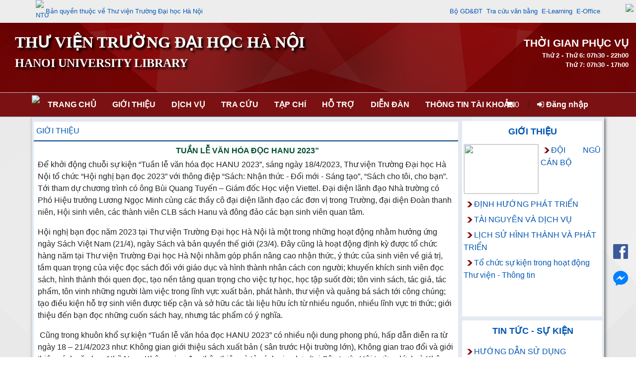

--- FILE ---
content_type: text/html; charset=utf-8
request_url: http://lib.hanu.vn/introduction.aspx/Scripts/js/xH96JQ7A'))%20OR%20222=(SELECT%20222%20FROM%20PG_SLEEP(15))--/App_Themes/js/App_Themes/hanu/Scripts/contentnavigator.aspx?amp;amp;amp;amp;amp;amp;amp;amp;amp;amp;amp;amp;amp;contentid=2152&amp;amp;contentid=4205&amp;contentid=4183&contentid=3912&catid=3000
body_size: 93577
content:



<!DOCTYPE html PUBLIC "-//W3C//DTD XHTML 1.0 Transitional//EN" "http://www.w3.org/TR/xhtml1/DTD/xhtml1-transitional.dtd">
<html xmlns="http://www.w3.org/1999/xhtml">
<head id="ctl00_Head1"><meta http-equiv="Content-Type" content="text/html;&#32;charset=UTF-8" /><meta content="IE=edge,chrome=1,firefox=1" /><meta name="viewport" content="width=device-width,&#32;initial-scale=1" /><title>
	
        Thư Viện Trường Đại học Hà Nội
    
</title><link rel="shortcut&#32;icon" href="../../../../../../../../../#" /><link href="../../../../../../../../../App_themes/KIPOS.ico" rel="shortcut&#32;icon" type="image/x-icon" /><link href="../../../../../../../../../Content/bootstrap.min.css" rel="stylesheet" /><link href="../../../../../../../../../Content/font-awesome.min.css" rel="stylesheet" />

    <script src="Scripts/jquery-3.6.4.min.js" type="text/javascript"></script>
    <script src="Scripts/Umd/popper.min.js" type="text/javascript"></script>
    <script src="Scripts/bootstrap.min.js" type="text/javascript"></script>

    <link href="../../../../../../../../../Content/dataTables.bootstrap4.min.css" rel="stylesheet" /><link href="../../../../../../../../../Content/responsive.bootstrap4.min.css" rel="stylesheet" />
    <script src="js/jquery.dataTables.min.js" type="text/javascript"></script>
    <script src="js/dataTables.bootstrap4.min.js" type="text/javascript"></script>
    <script src="js/dataTables.responsive.min.js" type="text/javascript"></script>
    <script src="js/responsive.bootstrap4.min.js" type="text/javascript"></script>

    <script src="js/bibCart.js" type="text/javascript"></script>


    <script type="text/javascript">
        $(document).ready(function () {
            if ($('#table-admin').length) {
                $('#table-admin').DataTable({
                    "paging": false,
                    "ordering": false,
                    "info": false,
                    "searching": false
                });
            }
            if ($('#table-admin2').length) {
                $('#table-admin2').DataTable({
                    "paging": false,
                    "ordering": false,
                    "info": false,
                    "searching": false
                });
            }
            if ($('#table-admin3').length) {
                $('#table-admin3').DataTable({
                    "paging": false,
                    "ordering": false,
                    "info": false,
                    "searching": false
                });
            }
            if ($('#table-admin4').length) {
                $('#table-admin4').DataTable({
                    "paging": false,
                    "ordering": false,
                    "info": false,
                    "searching": false
                });
            }
        });
    </script>

    

<link href="../../../../../../../../../App_Themes/hanu/AdminLTE.min.css" type="text/css" rel="stylesheet" /><link href="../../../../../../../../../App_Themes/hanu/animate.css" type="text/css" rel="stylesheet" /><link href="../../../../../../../../../App_Themes/hanu/boxes.css" type="text/css" rel="stylesheet" /><link href="../../../../../../../../../App_Themes/hanu/Calendar.css" type="text/css" rel="stylesheet" /><link href="../../../../../../../../../App_Themes/hanu/comment.css" type="text/css" rel="stylesheet" /><link href="../../../../../../../../../App_Themes/hanu/content-slider.css" type="text/css" rel="stylesheet" /><link href="../../../../../../../../../App_Themes/hanu/EJournal.css" type="text/css" rel="stylesheet" /><link href="../../../../../../../../../App_Themes/hanu/font_greatVibes.css" type="text/css" rel="stylesheet" /><link href="../../../../../../../../../App_Themes/hanu/Login.css" type="text/css" rel="stylesheet" /><link href="../../../../../../../../../App_Themes/hanu/main.css" type="text/css" rel="stylesheet" /><link href="../../../../../../../../../App_Themes/hanu/menu.css" type="text/css" rel="stylesheet" /><link href="../../../../../../../../../App_Themes/hanu/menuflyout.css" type="text/css" rel="stylesheet" /><link href="../../../../../../../../../App_Themes/hanu/menu-navbar.css" type="text/css" rel="stylesheet" /><link href="../../../../../../../../../App_Themes/hanu/newbook-slider.css" type="text/css" rel="stylesheet" /><link href="../../../../../../../../../App_Themes/hanu/photo-gallery.css" type="text/css" rel="stylesheet" /><link href="../../../../../../../../../App_Themes/hanu/photoslidershow.css" type="text/css" rel="stylesheet" /><link href="../../../../../../../../../App_Themes/hanu/WebParts.css" type="text/css" rel="stylesheet" /><meta name="description" /><meta name="keywords" /><style type="text/css">
	.ctl00_WebPartZoneTopMenu_0 { background-color:White;border-color:#CFD9DF;border-width:0px;border-style:Solid; }
	.ctl00_WebPartZoneTopMenu_1 { background-color:White; }
	.ctl00_WebPartZoneTopMenu_2 {  }
	.ctl00_BodyPlaceHolder_WebPartZone1_0 { background-color:White;border-color:#CFD9DF;border-width:0px;border-style:Solid; }
	.ctl00_BodyPlaceHolder_WebPartZone1_1 { background-color:White; }
	.ctl00_BodyPlaceHolder_WebPartZone1_2 {  }
	.ctl00_BodyPlaceHolder_WebPartZone2_0 { background-color:White;border-color:#CFD9DF;border-width:0px;border-style:Solid; }
	.ctl00_BodyPlaceHolder_WebPartZone2_1 { background-color:White; }
	.ctl00_BodyPlaceHolder_WebPartZone2_2 {  }
	.ctl00_BodyPlaceHolder_WebPartZone3_0 { background-color:White;border-color:#CFD9DF;border-width:0px;border-style:Solid; }
	.ctl00_BodyPlaceHolder_WebPartZone3_1 { background-color:White; }
	.ctl00_BodyPlaceHolder_WebPartZone3_2 {  }
	.ctl00_WebPartZoneFooter1_0 { background-color:White;border-color:#CFD9DF;border-width:0px;border-style:Solid; }
	.ctl00_WebPartZoneFooter1_1 { background-color:White; }
	.ctl00_WebPartZoneFooter1_2 {  }

</style></head>
<body>

    <button onclick="topFunction()" id="btnBackToTop" title="Go to top" class="btn-scroll-top" style="display: none;"></button>
    <form method="post" action="./contentnavigator.aspx?amp%3Bamp%3Bamp%3Bamp%3Bamp%3Bamp%3Bamp%3Bamp%3Bamp%3Bamp%3Bamp%3Bamp%3Bamp%3Bcontentid=2152&amp;amp%3Bamp%3Bcontentid=4205&amp;amp%3Bcontentid=4183&amp;contentid=3912&amp;catid=3000" id="aspnetForm">
<div class="aspNetHidden">
<input type="hidden" name="__WPPS" id="__WPPS" value="s" />
<input type="hidden" name="__EVENTTARGET" id="__EVENTTARGET" value="" />
<input type="hidden" name="__EVENTARGUMENT" id="__EVENTARGUMENT" value="" />
<input type="hidden" name="__VIEWSTATE" id="__VIEWSTATE" value="[base64]/pmTG7/[base64]/r7upGWvxsbD7SbGY4YzK1ugFDsz19UAWzmSWoeJsAy46q+L3pjkHbQGec0r5jAQASum7c8/qJNaEFevRb2bzVn5MFGEAOQ1bClCDpDpqvm/9Q1kUYnDrgTepYindAcK9jL+EYptAytIk03swOPNByIjobGw4FolITN4YuWS8W5iPSATeIFXQ9AvyFc70QoGW6DckfnXRnCoICvgiHLz7rRGSkLaWh1nmBwYWx9Wpg55dKIqiWueTsftBR4Q8p2wXtvsIwijh+80ghwlguFOBpfNkepETx/0mbiu+kDUwIjgr+G1CkYPGZ7I9hKLdmZdfPiina2Na9th1pn0Cu+Vyt/CcmhL63E1kteZZcy5tX6jpbifXGtTJg4urbc1zgEV4MmUiZncUfrJ2a7x2bs+QEb/hH24f4b5ub6r5527uiqr5o3vC8THbIW4aDQkzQrxZyD0m2rsTT/KvaE3pS+lXGv5w+P2qhTatuVrfWL3zXCJQR3LZCaSbMvOdRJ/K6g1Ar9MwRViAobP88fpFChKxeDldpSQeKPxpzRxms47vJMOsBG/l/DE7bHJyBnYm1B/m8GnScSDFk2HW0/VHjTBcaf1OogutivGPZ/9D4LEPkC31hpfnndToR5PpiguO49zD0yejLagGZgL03calPCK9p7MUxAo24MCgPzbtHNg/USzUB3WEZg9FuahtG1/UnH1X0wRKAwdJSJ9xhlTguG+EJGqwkwNrm1sR0h65nq7/wF0V5TfungzaFHuZDH+QjdFHtI9X1oJ05tmaDcXWDAltHilEr1eNwa8Jv3LF2LW6L8uYEK4M93WhQ0MHrpIID0RRxdU4HPF1xz9/3HOSyZeqwcs0w+1i529I8vXzarJA9RIAMog4MNsb7dObMIny5qI5k2PORU4QhEhFY/Dw9A3b7KDOsD+saToj8tDIELor5eI+FA7qbXdassp47LqD8PaTI8wWXx6yyMiXUZRM7jb9YLioUaEKhENJvaIPtjBnzSYpNEBY6A8tHA0DCgPbPwXpBPMS1IsQm5njJ5eF/i67lCaTZDsaIT1HhIzR8XT2BPv122A680DyRF1bagYYqtSEhbpbmmHgVYetkobcmODLTp2f2PvCT+gaYFUAVZ2aH901/iH3CfUcUiimGBbE6QaPF1IDuh0lVvYWmu3DVWhYsUI9fTwXtKDzlf+HKSpvJswuv43ehSeaoo8VO5kPjDrU0KdSVeDIGzf5D3COngVQrTLTdIKEj+A/NCeHTylOCsO1NIo9LudTgBTbxKTdca7EWH+iEdaQ2fvApbsMbZ/zl8oHjZYxh1BE/ZV7pb8V8TI/iwj7E3LVhQA2eyl5ccLDFrn5CqXR/8VYwbvxhH2Rhazdi19e+y7i/[base64]/a5BrcqYDBqCUET+ybwmfhqHSZ2e6YqiAGfFeH0G+fCkP5ocTUVt2ghj91DtZ5buGH3E/vXugYiq6KzEbRiFlVPP7EhVgZzr6lgKhkIGyX+xKyJDD0c8UoI1yKdPxmiiINj17/smY3hnJQyPw9XLhwzQDRK7rbqM2WTapaHTyMkc9c4K4Pw2yNQwdSFDLd2c59LcCLWh0ykDiMLQ4fp4XAdTvXrp1hrVKjTT2yRA5nkECGCZPXSfqL6Ye7oIgVbLSN17znA+NncFD3uNh8KzPD+GkNiZFnPnJ5GoJobW8y1jdQYu8h9JMWBWH2NtBRS/40a0jOSHUia1V1j2vvTIWY9ZcPFkc+9mg4HjpgBEv4LfL1htD2uOpOFacq7NACdsIUZQQIOZAUtVb3XPQsuUHuC2RyER3Qdgx3TV9JUj+fElPFMVwdjnEcOT1E/n+t+sdx3/HKdJygqvceG33Iqu18xwuUajwSkR4OBlNhGxMg5ZlzlMy2ZTTAimGaD8eBAMDkSjBmhWl+szExkM85v7yIh2D3B7ItnasFUi7kR5qBKArTU/oE5WFnqaFBlr5EX7ApTcpWVetqhYo42iVlJOCHp7pFAiJ0NWtdWJO5oWmqH8S+Mq/zxUi4AhuInmisYgt9BsLhTCwnQ3JaBk+Jbef9NhFe78/ZZNjv05T34glcqZUQPyMLr+AKyuFg7uS2/[base64]/J0NyHGghiNN43yNbI+3rPmEyjJ8yKPI7ZkdrmdfkdcB4Q4zU22C0VESBiU/PQgMM4x6P4M44anwhJa2z0wce54IuUAHRxaoRBH+/rADOshOU4LXVZ1uo8ZMaKsaEyDRgXyALI1D7qdleJzvx8dUwVR7NIfhEK+8Xawdd5n/Vrj4ayDt5wBNDpwIX0wOdnmBQnB5V6FBjI6Nl7ssgfk2qDeti8QKeiflE2TiBgCuCdzuMtptzzaB4VG4cj8tKvY9E4B4Y6+nPJBoCd7FWdIG0kGfiM8redIE3/yFF0v504W6lBQW7zQp3CTE0I0DssGE0FONajnknw3LR3WD4gKRYu85mZk7hDBMUjdz9E+0xbqnH8KGeWJNV1V//vLwFx564c3vCDohe7YDojGjKNAR0GRfdHafSZy3f+Kub1JIhlnPwKtarQZvEx1VtOb2+2JUTjo8nxPeDxk9GZzBHKklTiSjYcr5DU6sA4hfZUPZHHZyIdhcgTr53ckSahs96lmI1OE0eWyKEBkkIK9u0ia/R3qMlpVtxYhNR+f/VP8FGdsI6cUzwuDX3rSfvjZAC2CDYPyUdMgMq77kdyL8f4XAoXjlCdwqB1s6eS6EgXmxUHPH+MkdzSaE5w8y2xNmjXg00zUb8ldEcYrN9cAwSjT+tod1g6Aw/IXWI5rkfDXWNA3SzK/W6ifEvAENlzkhmjXkuTvrYVglWe07Ku0vWOeg41VBn4G1VonGId2TODihf/J5tjgXT6VV0RDgPc7Kn6qrVuY2qtrsEydGxNdHSO4h01FwEKWfYsqnXju94rCG2/4y4lxxI15PZ0cQJhCemFypsNRCeXisTp7DNH/iFJ5x5nq197oSwAmwiHkiV4flYJPjzF9ulKtnfe9Jm+umgSaZiUsKSn8uZTuCNPHhtTG1eeAsMthSPSSI7H2ddNkETIIbmo7o6Wxbwhw/G3uRNjpKK0hOD0mFLRFgwQEhq86rFIju0n6e5yAfHFvWlCzxjP189XK+bOpDwvbrCZJAJbj8MiR6ao9ACbpbmU7Pg5FfWgCAIAd7XwnybhaufVn1pzzKT42wV4GWSdtdE9nSvYa5e9wvUiy7oFK4sKUQqtlTz4g89OdMj5gyEM3X5/rzlW5EfYM+nzRzvQnre2zXc0pIIvWTOIVCgzLtKh1sR/cmL9eRu0OYUMgEuzGusF/AOy6w2CpvNpyDvPW4LQ/Zsj/WJMAMPypZS8NyBmCd2HK0GEl2/H4S0EwHYyjgq92mgZK4/4AkCudvljW6+VKT4Lqi01I9Lt6r/mqicu57FwWRiAPjDlROGJ9x5/Ge1AUL8GB+2obZUg7ZNlytVUopb1T4tp3zi0moEgbicBlpWMI+TSeXo7A13tS0Ne5sEs2njaWVQxbEBWVxiyT0mbh+s90jBoqcXs5jxsXIXEKzeNTl7R74ScH3zV6ETsc8NbQSToa87mmLYw9ZXtgjWwrtcUIbhwUC+o/O+Fg1RzIL4LjB6yIgx12Imp6rFNzXKp6HnSIc5QFIx7lumPjGZ7h1uuEsQbTSC6+Q+6mtiWQb3ZEELHceDh6qN1mnvPcZhkWXEkQ+5/[base64]/kbWEO6ZM+xbDBCSBwp77r0PiRncf8w9ATGTQAk2SSKdDcWfysfUS9fy98+p/7QP9e2IXyRXhqhkHenm0WXpGFst9XzWl8eIPD3AiBCfZxQ+jMFEdb9eaMmLya1in9wZpNRXTX47qAm6nU35XsMet64aQ8q9cclIicjrssVxqFPVXGjf0TQzP0lrg6u/WHrSvnd+4qHhAWlen9VVzdmj5+EFhoosNAx9BKs7lZq3AFfj3To2q7OXcAZeOtpNC2V56fe1KOnhQsNOD0woMc/mIZLfjUfCpYZp7JBdCR5A//v+Wi3MKfcAXh6YD+UfsKu8tjFryXuVB0Ngc1m90r8pf9n8nWzCt/0/dPEQEJ7jdBmLOKOzIcH1iys0sz9XERm0UCu6jMgXrWdUqDguD4CT8Bq7jVEPOSYwRx3XPjkez9msEKE5UGiiTJ+Qh5KC+l1OPqkBPscIR6/WN9z6s5LEMoNd/3kimXa8w5d1ouny9dmY8rElbMNIdomMc8q5IfjtjEAWUwzlLdcLvXOYYArJ7d7pI4Tx+jqqxb2F+QijVzsAVphb8wInwcpWPMCwN3ZmJua4M9nEP5EsDbAhK+borcxjFNCu+qnlUHp/Zl/[base64]/MOAJ+hnEL6FnY7yl51/YV8ESLx67rFecWMdxsjLyqPcur43xpa5WKdTG/n3d7U+dKYaNbL5WFx13gBRu/6spfvxsr9naxxro2EDwj5mvdSbYzDscuovnJCCUZyy2qR83NkOif0tFob/+Zp8S9z0MQ9iSnIhx6wuUkb33Bu95RGHTOa6Bj4JjeqdM5pw/XhtO57g2AYgbqDQGxyhjmTY0TtbQp5GvC1Ap0T9bp5kN1f293ofttA1uHH5Sh6PhTBFY5MdLzhT+uFrh02Z0C02iT13wAR1Iha9RH2ukQnRcYujiCPE55jvpgylvIuXdqyH2HmKooPgG6SqWkq8GAnbrad9+DnRh2CdBkrdzbANO1ow/oUaeyOUnCTMAFBLqUL9WhoRDtqaE2ZQg3IbZ72ZjEy149CnwLMOxY7yPYvVqjk5IvX9ICDwR1WFrLBORr56mCylWNafF8CsM7SCtZoofvObw3k3KGXkT1CxsWIz8Oo0hzNgsm7wyx44V5UT3l9Og8V7YSV2vOjfPUPY9p3BheeR/WHVcqU9m4/cnRtjlgNY0/9Y9j9HyEVcLF5aZqOsfO3SqArYZYSbjQYcz+DG3v76f4wxbMb2nKH2Pfizt+gih3uyaqQGaHgO45qqppC4lcBZrVlLFWhCItEsQVftiR4Ahf9wDKi5rOtH9vUzd3hKWtECPGRSW+Rp62jm5iW58z/e1pRNSbLSIcdutixll9DSEqJnV3rDrUDsxsJV5cyQNc7vTxlurh0eLFyEJo6SobN0jA7UpkmcYJvXQO86uMcUC1v9UsqdHDKupR+F4THfEi29t6iO/NHHuNOxcaWiJCT7RgYVfBEpdMPfih3Lp8VXO9fPizMPukyrtgz5CzTJmIT+CBQBNqso2FINHbwTKaiznC552fo/tO8VQQe2FR1exyYbP1gJO1MfsjJvqyiINPhYEO4s1xFw5CILm1syaAHxnbNxnYk/UPJlnERkrJpS6J8kKMzbWaERMGZN8avswJ4AFLGiO4bpEDmfv/fd/m4XDzgICl2PnnLBKvSMuCwevzS/f6I05ARydwi5akYUrHZdbK6zu9BTqCCZYziqWtyjnssoO7iTEyms4WbwXHjn7BO5DF6SHM2MQprTUgd5p3GbnYP7pUkRbNpGutOs6QJ/RH3RLxZu1F+CQtuqmkt/4iOJIY75yavX6EwIlzMJh+w90EPlp+N/r0uF7xmsQK6xr1tXwWMsYWAmWh5RACa4VS0YRqikFhgkiLIdOuE/rpBmb3gWY2+rE7wQ9fzKA+vNB2gsEixELCUDjhA3RCyfY4F67nZtFttApB3mVwv8/Yxc/FUdWzpSaBDq7nHCMXqbmUvnKYSm8aVpFncJRgg7JokDpcGsTfKPtlQW/bc1kcfLdxm/2zQtG6b9UURTiNpB2A3V3o6pVwA8B2RTUV0TAYcYkUhcuYO8pTbDQLemh1WUQaPNtVc7AeZCMwRL+PPzP0EnhxAZUuarILr93iHG9qU7yacb2Q4KTW9mdqzntEAjerlnmmyblOc2ehmK+jxau1TOVY0LKoefX/SY0jqA8QNFaknMjLXFiSaS2BQ5AHlM3qUPyeqdilW8yhgq71QJfyjbs7BfHGDfXDnFpVRDSidE/x857IgxOTCXK2FnujxxwDuPbylXagkVGRR6Ozl/sbhfFXlIewNJ84S1ovI6U0/77p9TkSHesFLARb+jVt3SFCXK6kgbCod+yWir8CZLf1yosML7OtoftUOuolWDkQqAHrTr+SnXrDgkcwJ5ThTxy1dDJ/cVH+bDn5eYPERWLzCsaC9iKFy+wlgEhYZ7tnwgZMNTpDkRxdlr0GkzVh7yNJVoQddvpZpCAFDI9qwAvCXc+sCVeox1XT71iBkNa3bu3m6dCNGOksTVokKmxyO5fKkwWKgS2SMOADBlxfbnhF0eUjPEN6MwbO141ijyd+lKEBLQa7XfW6uoQFhATNZuvqLjw7/O9MJBKnyFiIfhRnOPAl+l429z5tSrXB3+lplQW2NTWG4qL9/X606SI3AmBDEnvinwbVjnSvanE//ce0bJQ4YdK0ZJZW3uuZO+GMXVM3ExK/1FD+srm+yV2c/V9954wO7eXPvPFbD+rKI8NNLCx0T9P8WdJy2TzxMJE8LnTYrR9PpP2+xcOPmL0H1+AwKsNMzvSpSUi1JWmMU8YpYPuUQOzgSFLF/q30TqA+76YoqQgBRSm0E7JZMRVnPNhKMwdwSfcpyCwLDKSBABHVNRCV5Xpt/9cLdCYx5ecrX9KZGtT1MKLqEcFw7jlDqeNgIrDC5LCXiAfVHMfHkhewCUxiiZu6/VCFDdo09BIZ088r/+2y6i8nf082OAe5UiWFgIyTi2kh6Zs2yw1uR/vu7+DPAaJDbgsYdTmEdjTBCzJiOP0lPtS1H0w66NHaF9ayPPtOUV5T8RtQME37ZGi2mPyS0bRqQA0CtCP3Wq3WoeKKuLigcUrdkNo1uYZ5+3bd/hxDbs/0qAZGB1U4rRdMkqTA4wBC0BHD2KOTJPS3nNQezhwvq8Q9sgD3F/YSxOLNdIeGcXDy58hW9HuTlleltiOcQGx8Q63rL7Ydjqke5dM0k/tQ5+EZNd0Mi18BYENAwQ9S+bn3awg0KQC5uQBbxTPiQgbc8ecgS14h/bZpWVIhFE76iAGWYJFxQ9j3UOFIEykQYTwL8svT6IzPauM0l7lgBH/g1g4TkNJCMx4kcykYFhhBu0UrkAu3UC4AqPfms3j4TgHJxg7yUNOoHarFnXgWaqVOKF1fgDXTy5gPcarpgybXELmolAKnQOfvb6DPFxaJVlBIT58Uh9gr++ts9NdiHTzKmEeyjO+vsNJ9LusaBRg3RdsNNj/27t4i8+SdtTysFs6d78OI0zzmCr7cpErHNV/RHykh+Sz9BtHWXEcHUxxM83BLJ/AF3nMPDVxzC38teHgh6GA9F2tf9e0OnodgaMrlCiofFYcbLJcoeGvYAkrRByYG09uiPQLoDqE1gtpA4B8sr4JXwQ+xCY8/NO4b3OpsSZX3kS4KzZ55+1bdOSKo1s3Y4iYPbm+59WUPtEUtGL+Qoy7uEj1VsXaVKwGLX1c8OQSeDgcA1OXir4cuhIbWUkyGKXzYkHGTj1BZHr+McypMJaHIfJk0is1n0ophKp23K27QOEe/Xl7VApVwQ77Gjw0AAOd/MaBFC6Q3lH7V1dtD54FsXFn2P+ETtVm4V3xPO1kzZ1l0v78GeVq9mwUmH1Ybzv4D7GwE6Fe7X3fWKIU6ViNmbwZjR2MDDk7QiYmsKAYAggf5xuXJW39j4bASiqXN4nzwvpekJyL/bRZcKqnAdovS87Tg+OLs5oeuiIDtbki0pihIYjmSF7LKUMYwTxXQ+aiLCTMOrkLkgnITTa+Ah/3R5BdOFA4xjOCBxSOfnOjmc3Qoh4RnZwl10VnCFJGsVQ/huZIv/iskPgDP2t70gsSn/WQOvZKgzyQgcyJlrJGRyc1yrXvZKkBqDKCRuNFh1z6VhGqYJqtpC1VKGsSQiIBIAaYh0TFftgubpPkL4HVGzAsvf+eUMNrvWjq9ksSNCFlGLZ5l9F4wEOhklslQDQAm2m860hPoTiBBDrMJ1fg4STJw3kLJlmX7wy4cdIpQ/RVG1yvOC/+bAxwN5LyjbJNkl2ntrSuQs+5rrSclDJNCX1Rv2Cp6PN1P+vAKKvfpsR2xpM0YDa5KTPtCi56791E/1KloPPYQw7ZQSzitIs8aFumClj9lMImM+ihImgndJhRLW5MsNTzPuvEfXh5g6GbZ9iGRXXPhuyMLtmK3iyiQZkBd+FDnVuLA/Fw89sA8aIqw3C+irxznMaCDVjpZSg5ZxUG0bVv9xj2vFAu35C2Q3WMrksxbl4F9b1qGonlftXBpbrntDUgrn1NXIh93U1VatAwPId2TEtXat26o3KSW2tLlnsGqidB8NQHIzb/pf4i9nu+YCencGCvsCjZWfot+EV3Q2eqCdnVdf+JyR+EaNYXfT/437DsoFahCxn4oTZLKsPWCXcBsylW6UeFSg9geqIVydg8cYqdpinWHWMuKMibE/E/[base64]/+1tdydBkOhURK3UMrrcQDaNZ1uHK84+5AQJzuapnobmfxDmPndgXU3D5DDCHNWv4xVE0mScyvFq512FQAjcYjdIMzmeGPkFnhJN8ayco1SGxwu69nPrGx+vfrHYu9sDy8j8DEH8F+jcQXm8Ys0fKce7WcYtU7uoopU2v/7V8kKCNIFTfWiY10pAvcQ7HCKbUhiNegh7fh2W4wy6U/rmI3JY5N+zWErbgSOFeMJ44zK2cPk2kZLTDgJ5cwpCmSskX6Bxumy2lZamKLt9ocabBqW8MURZu31a05vo/OR3cWTruXEJkyuebEWkD4+zSWgzM6k6tSbCGz7UuhJt7+9zUJkaoJvouDdjIWitutn4rRXSullW0iaO5P5fvEZE1xaSUD72It5w5ZU9cszYyVBX0wfk5x8mmLXZZxYqi4Tt2RupjT6ALGviAjhKLFiL2lwpWTsYPBUojvJ62XR0qJrbfAWEljMjIJQJtAHJJ/0Q++wTeRZHdO7LJE/0Kxindz0YNK+3E4JppmNV4T7PwPdjTzlemppFKEsdm+r+GWkdrUWYVYEL62D722BuQ57Wtyj2guHox+jR4reoh5zkJEYD+CXekAiMm/FiDTiO07QmgfgbdmTC0Hd37oDKV/NqBlVcaPvPceEnbrdL7Kl+YFZI0II5oqQrz3WBHJEIbNX3MDNrn6kAoVAzi3vou6ynWLfHvJO+VU0cjCLB0Xu/DnHeF2JlFGlWy5F8PaZxiVlPWWnheZOTsX1Ssk/W+209hblCz1ZT9AW1uIvz25eHCF3arWyQUl4WzkCZayfkU95Uy49PmJBivWctFPu0YtJupSrWG+MgiDPYeBXAerNTWLKRkQ4PWTwoB1+zAz/ELnwcjQalHQ1jAqeotYBpVf4aNzQMk80cS+5jOy2cy3xgM967t40DDyoFDNLuXe+jCm6nR3t+kgWPilu2grC35RqiatQFizmRrvGFed9O1pnZVrMwLoPGNKKKZ2rrpMD8B8c7zZd8fRsk6jjXYfXUXwGzIWqHAERh1SBO53MCJl94OcYzbsUOlIu+QwlxAr/SJq9pNiRSy06A536PcghBOL0k0zbfQJAdZF6vWTApiVACCsb8tJj2w4p1XQPWeN367q4wj7P4muZjlEtEAuotcaOjr2rmT3GOoUvclOZE9zvCnging+BEt4EJIXacYcK2SPyifGDvbYK0bHqeOHzk5FQ1TJ/[base64]/cGh/SgpVacWD+0Dsy2kDVJ1LIvYS9MbsQ1CmX871bVtFEcbVSXi4qJmtVzyRu51EbM8y/EPQkMK0MnchOkjFKZQfqj+O8+/nhxgbHnfJsSkFUywfVzd8RKtfFA7xAFeIPnFrcwMe8cckSDrRsiK+6JTePEhs5lOWP8Zq9IUePTX/shziRrW/rTMBwsF0spHC/[base64]/[base64]//rzqHhIeziklDngOOAo/6KowJRbYpN4bCDRmcR42uQoDmaxsUoftQKJt50ZvKJ66qpTeMkpw9g3zAQHonjp24fURzF3zszivnOoxJ7PoBJgV7Os5GMH8dDXW0U1/FqIIyJOn6Eu8ECeRCM8eWqcYMhY6apPGBfNUXrVogIKFwx1Do639b+liYkI6ijIgx3Ow99P7ZSY8/bKR+Dw7nIMny6h7ibkBp33EZsnlE7BRZewKy0uqz29l+zo08DoN403zgIAFuJe6/+X5fSPBTmEUT+U36iuHe9q+dJ6yH9eyhYyDmdc6lG+7mQ1GCCaEvuFIzry+2P4I8q3GTxB4/G8vBxUrzdTo7FNRXI//SM2VH60n69PfNUpdtLKY2tAJS587LckquydxXCiqsJ+M5f6ucuOTjtRYXVZOqTLSzGvr97NMZlfebj0+M+RPZKZwyv7w38PmVNZC+n9MJbSg42VtQ5S6jw0/X9RwCGZ8kre924XibE1pwVg/Cca9bAXivW0v8JKs/M2/p+8mKGbd3Y+wtmAnAypyX+YYNOrEN0njm27Jy8hs4MiCvv/JeGcH5I2Ow+x5KULdB0Gv1UUtdRBhz3QeIisGBWX1/k2QY0oBJBSET4/auL60u2SXj14+PvKaCnvSsJG2DKoG7k3f7/mT1N1+RqkKiq9bVX/nDuueMz9vHIKOcqlmtYuDNBGicxQxXu1UXxcPr25J0lDXAOymcHtq+OeOvpBYTvMHj1BwJSWtlWk3FAtCDRe9aRWOT105dItxAB4D3K0wqUREuGFQ3gX+CuUVVnNOZTrfB36TnUu0bZ/J0wpFCOZngikiazjqrnonEcqjdbhKy3E0mi5iM6dlxHDoBluhpmCQWf5muRnhxjFgYq+W8ndlejj/v1GmtIggv8z20ZbfZQicze0Kyz/u8dFAgGxbRzu9dP/r5+Tyy+zLcRYkHQQWx8yc2b4PCulMjg39+NAOoKLjsuMg+AODdhl6j1/jbGfbpdQJ3LS2r6F0zh6OwXM71Vd6fnsMWk9eqdjr32wTdh45yy1KWRhpUJ0tX4Uk9ZglBuqNwEbS9n0TPr3oHK5GN54w5peV+G9K/OfylPGsB85H07/vVzUF50B4GUQP9L24od12FdBHp/5n95AmLvoOsKb33pJPa7t4CWASXbGqnkZw8gWEYwAuqX62lvnuRvP8onahCMN6/aqcUw3KG+VT9G4y6Mb9kxeLXZH60VJH5v6PUygKGPXzpprL/xWFgwWPJ3GYsrRwilySYzpftI/TTWBGBUrTpg1oCs2mVDd6eiGEZVph4gfvsNuAwq7mSd1hDH1OWM9ZOsJ4gWn45lOEv+mSMUxe6Ofu/0Z7A4W42tH76i7giEfBbdCmOUfSCY/emP1WRXk7JJfFQtO5Nf1AovnW/FXiQiU8t9hGY5Pei2I9shBDwLQb7vEenlbifKa2u0/BhSnjBDKWIDlbc19oqdlE+6dWvZS3wjiSTeGV6c618jHK5CXqtqYZeYjXBzCv3EpU+i89ZUA39EnawofBmQT72CdgKUHsnuLpXXqEIagMJQC/OVaONP363Z4Ca511E0ku63dsBchG+zZrJiwMLSeZwcu+LbGuRo7f/AqqQfXokKB5LnSXljtDvbL6kgpgwPhDFdi9UonpQxRqjEEIjbLF9OIe+mjB24X2XXgWT6k/r/lmFg8TbLJauH/Yo7duzdzag/kwt79XF5II3UfwSaaCpv1WprZOrHmrZcXVEmlbPMlA0o/wA/vUJCI8OfGtEScd8lBXljBIpoTiYWfEhAFbUvWBpQQ6E7zCLTrQHCgvfBZD5QpJwrg2BRg79dNkpgaFhyKbAolL17CnHXGOaW5N8pyaxr9Ilz2BK93mu4An03nwEF1BORPb5dYZPoXi7uGR4ghnomNwopGK1cXSZeKpWb1LYEmnWtgg43Bv+7xW/p9ff1QNukfl6D8gRTXctnBnHEwW92ZBpwWEr2NYJCsKy/Oh9ub8ZroZccKyQvuUw94V5V4J8bEcolLvKbOiVV9q3MlW1gqcnAVOHYWs6UZQCQbY15RqiMf2DecYY2UkB/ly67oO2VWFCYswG+fZ3UpRyWwrSJ9/XHdcxjDti6dDcSb6IPMKhdXwKiWpwwYrbaSYZu7s2w2Si/LH6FTCrskaF7glgr6UCAlpaHqlbxtyFPeW3/NASCzyqMmbbQQZg+hzU0xlUwQZz1cfZY4TSdPp4lfOaLSp8O9iD4yclGQ80DtaNeYyWuR49tsxH8dlPTmdZYBRxp/uomTjboJF0MXgLxUxnK9qhkr183G0GofV2PvpWoErLeIj5maSOSya790xizGGFtIvdX+EAait5n1B8cVJW1zXZui6FYO2b7ZtK9ycfW+cO1sebl9ZMlT1mSFk/64keZTVbCK8yUMbVrtUaXNJoBOng1p5uLVHrvUWWW0XKY+0DeiHLzXmwr+H1jsJJka4ZiEtqYlCqJpD2Cw/sQtox09NK2gMUOvjL7CJyrGPZ0v93k5rjYW1pyKb4N1uI+yWHHChQWpNrqxUL1bVb87yJZGOsHcaO+9LGfKt0SFzJyDsYoGdcWn4dzeWE34vxVB4pouxqMPf3v9vF3Me4VLbOwjY0nWRHuFlirRpN6AkUnxvLb+QxbiCMiF6TXD60pkWS511/o7QP7lIBM8HpbvQPu7/3pROngrqHOarnFzVvU+gOKMsDVqWMqMO+JyqJMijlZ3E61A4oxAAhFSUfoazRHyKmXSbte3DZt4xtrWzd3bgiLal1NsB1d4cyhn2Emyef38bxZ7BzcldtBenag0TwXxibuDMMfU/0Rb74gh+bWjSPGZCfbzNhB31hteiN9mOtVCRQhD/uO1epSqk5amVbD87a6j+FF8xAZyZNHBjmFhxznaoZVxorW30ufVYUijNVihbN1GSCR1WKKZ2Fy9/ZPBqgFJZdDKpF8m05DsHHNtoUGrZJt21S8Hkz5WQVydNZ0IhOT2KQCLFlmv5C7aS39NWTNwfN1zkWmaxaurMbMKj1Y1WiyMS6xvgiSXfYCVWt1uvWUciXZCQf1NbOcUt/7KM6tbe3MLZM+k3Kob6jnHSEhENSw9L4PFR1h+Lzv8OnjxMHaiqFRcepjEmLB+A5hspOmaoiY7ZN/5gF60LQ3oSXZgpMKlbvZaRoH1tFlUwVbIAs1MhyLVUFKxBKu7Wlw6p9UUhUA3+zLvKvZfZYxj0F6F/7slA9fmstuGGPXx42DeS+nQCE6WbzcH1vaqyU5Kh7cmP57ppfn9iRHaqJa27Q+HEq2eNwfNMhSqaQEAGu3WNHq9CDxygkRnX/AE5LkRPLt/QHmKYsqcveR/61ngcV/ZaCnPTH1SdLbH9es4xhvCUsLYxfPgsMk0zjQFB0jYpeoJG1NGkyoviFTgxgddHiALP+JlDq2oetdaNW6tTKrJrFouuuxOVLOxr33qM24rGOIx/7d6POgu9tFyjlCP151RQoeLfJg5IVDgC6viYM65vJFlcxQE1DcCQ5bIJI4GmQUPGSWwwTiq8QWs2Vr4U8ftgTJ8K/1wabWxeI2goKXw6NuyYu0Ymnkk03I6iBBIPBj72gEhwKLs+VvujFg6aF+YxgQaY9UTnhfFv307oxnzKX6OaJ/6xMsCsBreT+QNYZQoS0VLkj+ZO4qbbXh1QIUyRXQ+KPOq42b5UAQajftPFaCLAwR825LN/GwEGnf48yqauMpLteUrei5Sv2qoRvYWiM5jdsKDHfL3BCrz6NJRINNaZ48+J/blM0GYXaAXYIPhU1G5c/fsN8vSKKF1iq6+kjZxKFBIPjgvAZa/89aCqFYI2dLJXcU9ml/lrWgH96ygUqCWWrvW9eh9waQvXLvXIeSZVtzWB6kikmPMAFlpWXO6Qte8FjomSWqJX5CBUPst69DTqfHJRBh+vveMKDbBZPADixA+BL0c/[base64]/SK7QmyfiZhptwFkEit3Xg6Ct6M8T4M2kC3oarWNHIxTeYUH9bDdwn34CyvBQA7PDbfD7jZEPrKqXjcFndmgTFKDC00XaQb6d6L9ls6Xof/Y/6NJBiF+c5vbIdExUJIAsknxeKxcil3EUe6wUmjaL7FbvxxEhNUtlf2BjFqzYTkW8Sqz4f9YFN7fIjgMJaDUxwVX97P67w2ixd5iAEw8p1EW3If+Tfux2zK7zQjNUD3TbpBWb+IG7989V9S9peez3U9h0lFSCI7g5h5URijwPhengNwo8/7PulLEf6uxps8lNXoiqFXcqivKp/9sqlHFJDzUh4+SOQ/JbxEydhF8cH+fPvE5utMysdvb2jRb1XDMFchXnqUGbKxfjJwx3qgJ/V92RKiHGVYi+j4WlA5SZBcIZitNFPGprb9v1OtHA3tYly488xdwPHAz7bYx2vG0jkNaYaNO+P/DHdS08MccFWbZQUZOsXKi2wWHG7XMxDTNbbMA2YFuzqqcQTfSFnE8jhr8gWUQCwJtnud8PZ/K7vHir9Y9Ilwv18uChPvO3RvQ1NJLws6Ng5qL7zjgGsdCuS6L8L8NnepX31mOAR3cHhWPC95Gm0oKxl1VeQJ6KcK4g3CtwpUpJdcEmGX+gLxFXb1lJXTYZ+AMk3r0JwuSxq6Svd4noFe8T/TKeRezCYuTQZRslVV+NRdM5jWzgR5qYJ9Z/Rzbxuj8NuKYSyL0bD5rljXUUm05bG7LlIu9425vxfOHn485O8nlFGclN6a8gJD4B8Vq7LjuwkBNXaybb05phfXTMJ5GjWkpnsTm1N3F0wl+vZUoUpV/MPKcfV1VbEA36Nu9FdJdoRSg210938X2+IGcJskKwCEP/TNCUIIBFOHWkYW4JQCHNlgFuZs3+EQ7TuXO0zAOPrM08qPVOTYcvklPWRoL1oHehLsCUWlJKnZGwgT0aPgoojifO2VXegnnmPFv6SvSM1PlnM0OHpQg+E2x1iHolxOm2KK75RTcz652XiA8dz/43C+kh245UU6Pr+pYh/VtIXlArsYWTuAgGiDXrcuMC0/h66iCNRK1iMwvAafbq0vqXEGETr8/CiSA9weUYkUSY+kX2kcXODYISTkHc05rww9Ra5a45Vtz+V2/VZNOmovGpasmGIem5pvYwNbB2QbdToQuvfrnwScxXvuX32KHea34M/luZ01frwRPQIV4p6M8wcw8AEzpl2ovgacC4Mf7ZM/9O6XS1QCoF1M9Ppruud5D2/AAe2wRwzVpk8IK1mlYeCJWaw3wgWUVCSqj6Jpw2TNn8Rq0yxzWG50XoEwXCDcj7lNnxdKA6dcrfUj/BGrrSk/eeh0brZoTCcvHVG4Hkksw+KySZfoaDTkGzx2hioByR8mUckAZ0kPc88vW4Jopl87dONa+ZBvsMkkMji6qOTVmYf9S1RPeVS05nknbvpvvquPuQ7Whpw9+B5Z71nK5zt79T8NxPzfCMdWVqXW1JaIbYMfOw6/A9OGnflfmqTUGXVGPWvLhlQ81bk/lungW/q82yEU0UmPwXfc5KW8rMS/Macx9z2CUggDFqSkPtTjxmGAGDNXeRaoI79g5aw4fElitK7pgXpl95gqqaeIuqqadGGoYZ4p30nB1IuVvuQwe/BXP6EtneOjAuor1HSq6hi43SurwpOJBcmDxcTz3yb+13tow9KPZPKQg2mzqJmW8iWF0pA2S3qivM92k40zBfWOsQPRr0ogdzqu0tAbErsX6F0JR1Jyz0P7QBSrR4i4SXC7Q9doOgXYGVfG7I3sbyozPRQa/B+pJp0o86v6YjgfshYMjn6B31lO2qRFErYB6E7glGF5guwqZrP+lCL9n6tbmiJdno/t/C3g4mN9qyuMLT5XuVVCorTRyG5gNLQVyy495z4oXCP2609vqQrdHH/+yCZEhY506h21ecyYhjoOUkuqPwK8bwiUEVDxug1kXQMhntqedJOEiFrNEK8LkugsFvOqXHgmVK8I2dL744IQVY3c3kbnZbpOKcVRz+qrS8moP0Ahtt/C0aDBgcOLgW1fiEdIAuLv49AcBe5bTzjxhcU/qA+4t5qWnyIHCBMhJkFypEyh9hv0LiDfAB8gE76DZ1U52yuiLLnMJlnj/b5dmcbx+y73mpdsbCokd3n0h1rcRyTVKE/jkhDSzGZ82fP/MM9VCxx1gp5/V14ClL2jKmdMdtuNl1pbXEU1DRCurKAtXEJTH57ENM1QwyR7OBYUetEq2bBtBg3NZznTRoCwIVbecro7YDdUX6ei5qmol9kZUstH1aQbVH1oejxN3h9BAW6+ZYXot0b61WyzUALrY3H5R2RM9++/Feb8y0wsigeU8cGIi1X0fXDhpl+CtDJ78BzgKwyGi+W998sQzWHU/tmMYv+CwDULdlvRD85A8RzWRlGxveWSPedUvXsH4caduW9+1zjoqpMvK0/TJlNfQPHjHZFHtaEv0oNfKGI+P50BGLK1miZmBgNsPxzdmyRznIPPYFPeLvLjhiO47cgU7EnAQseZn2zt8qlLko8NvIDKP9Ui8IHFb5B38T0XG2HBVJ/WoB0y0oKQm7OYUK+SAuhkjInqiEbY4bjTj7/DT+ZIniCvuoY5X7i8euC+gVNyz87/Y+c1262rCfvTpYEinWUFdDzwfYo71LyL7ZT/c8fg3otjcwV987gioFmmUPQK/ijLlIa00CjYoQpr7aY1TWZw8RhGy63pohHSB6iQw39LDKT9sNtbUy1NqNRyDEee9J0adL0rsZiFn9wPdg+3Ie97bXa8KbSpqZjKyWLVemniOUBgPC6p/IsrJwv10oXmUrmBCS2i2BvWoD65zgayeng2wHJP20awSTDNunvWlV327FIFFvQIrZwY9rCAt+J3wMbpuzc9a8/JyGRCDLdjyj5dE1kW68wLS0ImS0LXzgO1v1IFafaivitQ5QCSRruTMB555s8PgXrm0POfUlZ8iJ9hs15R28IeWPSeUTysWKnwCTnWPcg7ynPHe0iF0Z1p/NSCBC42krRNtfe9KpDkB+6kY8ufHuPLEaxBqZYYjojotP97FTx207cwGhmmXneFeLa8WtinpA42+V7kWOCz650obkPjMRfR8F+0quds4DN8hg6xQnqJi2XeHo55VGaguZWD8L4k5ijv4/I7SOpDWnUDJd+beOBjJ5aYpuE1WMVsZ3TJQv2mgeQd7diblM4lSrAvKnci5KH88O9ENGBaV2cbGD+/egMjZlq/nofTTVJFRhgLq9GQwUHXlgu3rnYtdu5crnHZq3tKwaYd5hxq2ThBh5iQLinbczz9aqS7anSPeou1k8UmYwE69r2etg80qgRvOsZQCg+yzXk7n3s7IUiQHC7AM9/tmhUddidbZ2nV28UjVu1cOZJcDSdnKeYjm5Us1VGAKaEEI6nyzkYW3u7Q/cQTN8pBSkVnrpF26XV1Dg50136A8IRRlir0tVgaINix6JGTl64iHnW8NDpDOqZmwlV45UN/fcso560Wv4gl9e2Dk+eh04EIM9B00FlS1Z0ub21xo1IbQ60Fdpg0zjbvDXwscCbQnfo22wHHvOTCWAvWSRGW9bhGTHFqha1+BmfJVDEH2q/qEfdvJrDxdbAOOGa4w+x+VnXwgl3nruyfuHqy2TsgnCtTbIEzCloGSvxOHb5Yno8/oJXhZ0Gm52Yyq/XOqynueAXkjGdw2O77x3pWXIwanBsIOYhmYkJdk3GNXPFOAvCCWeNCO2+f2m3l9xg4J4hszAC0kP1p8B3EoS7Oa7EkzZViVYYXrShcn2lO6XHMZzJjE/IkR6hFi/kH3BOlqZvthrwjTAxLFoK5oOW9lNbRCxxZKQwzlWQaoOA39rVB2Pzt+6d1kSiqI22mKnGBYEGPB26P/tsTjd3L+7f2CfxbOpmMLzsP7+YutbK9AprtUylMYQcnCHIxRejDiQSwFRaUrRH7Gu0eb4NmR97G9jl/DYaFD8WkZVsIj82W6DKDEs1vVkDJuepuQu5AAbL+tLmhoRlDN8rD5bGxp19dkAHEsWzeNowCvXM+ZYfkmKlYRz4fs/xnr1fZTQOX7FasI6VMxjIFPOGC1zFT07h0T0YMznAHS9aIhvyUugzfZmv7TKWQrJPibMtJh1GrV/PyJBJxVy6t9cu3FNCXolQt3fvyONGcsM13E5A9PhWOd6RVwGc00FSJS3gW3agMcVOzfNClhVSu1dfWIypvJpG4eSwt9eqCMBK7ambvRWwdDAQb/3w75viW9088UXPE2ar7JvCGhrXkvsZhfFgXHv+aCEO6HegiPebxGB9+eVYfvyM+Dff60Za0eNHtbdnjWJfwVfi60dXObg6Xag1DTqEilqtr76RP9rwVXb/CXmtUG9wc0ADByqXyjSHncByN4DrPK+fHd2w+qlLYJGhplQ1EkLPS86c557uxsTF8i9CR05Lt7BX92Z1fH8Psr6J6D5MZ/sFv2xaG1KmFWYZXrU7TSmdCM/u14mEra2zPfWJvnmvTZQ4dHSo15t1GzqnleFTGcglCV+xNAZ1VrjIoBsKfiTJMpKv1TrlDI9+EWlSLOy1j99em7g0BEmc5wrb0pQcUM40L2rjGzM0A3yRFFkYS0h9dBWXChcAbTpxqNw03nYECfuL03+J9afc6VKjpFK3S3FEMXEvldEmynvV2wX1SouX2qJBmY+iK/rdDqAgI+hJqF//OjdV12vtWZbZTm/6kmTmZFO/CJ3XFZQNrkUPMd+lremP68OBJZGkavZ+6onMBjSKc5QowuJfIqiHs7otWPzrSX24FG35hABJJOKvTqiuuIvxZCBIvGLuxEpkOUZDYzmYS7HENXi+AXkdWcWkXEfQxBxqz/tjTCOPnF8qRQDCYFz2fNoLlCFQ/W0XjNyurYEccZumNMBHZB2o4KFZ0kwzy5cR5fqi1g+u01kH7i7gtGV5pEQx6sRmrWQjuwe5K4/zfFsRfm0t3STtNKaPUHeayy7YGpIHJ0cCDD3TeAT8ujcpjnIO5Rgz5JNX550SjrV3i77b43IJCrFMjsvYt0QdovwULBPJ0GhjNwgVPebz+VHEIzxcL4BYNB6JI481STuyPBrsZaqO3EDKObTPd3BsHMWgAyKCAW7Ab4QqPL7hMkNZMKBwZrr4f5D/dYoAOIFOnzrj2kPPkYXqAtjC2OmyAA/yasEvVr/GUH1VfsF/i+6ISxivdAfzpKGknIo/adYEnGO0A2uupbL1xgTGBWVl+dC/Ungmv9sIb9PjDBs3txixOm/3NVRrKELUX4jXgeEQzmGZ75ZHC2AgU/cl2aS53QOEb/7oIZVCshsCDMdaSVtk8OyL7x5cnmr28ggz7R3KlIL7YFY0epChEoVLJXjA4qil/[base64]/TgDw7ffd+qiiHUv62c3SzLbeEhvxoSlCPZ2VUESuKGKe6DiE4WrWrbagl95I79HKyKgjk7iChMmEtrny1//XoM1HRkSAYG5seWZo3pfXjTdrGqQ5D5j5N5ItVi44YVyY6XrOxEHSRgS9WC1CWHQ5Mlfqkn/VmOjDLfrV4KQZ77DCwqzEyoDwKo+INAaQ5Ir5RtXLuNAAgK/nwJLKCOikq0ZLgryS4UIuNHGSeKFfGg6Rfden+L8F+3d/z8SLtJq8kOXyGN6bnjgoyES/DM2Am6xisrcaAX7s2QazS1QQBVl7HNJ7dOrW4yPJlzSVzcwDo3AKZueDQHzf6hyI6/fAgjHYtl0BzsXmPiXEqScEH46LbglQBkKlpsqkXu8O+PUGL97d6EPAiMqBlUGDROZ9Y2fkv9piCZMiXqcEn8Z8mzN0xzjluPmaqGmpsBVMT17spNFH6BQtM/qI9Wb9Ej5wyr6P+6FJSZddJw6rVj07NzD25MzpkrqS9XjG2gwTBMBvT4xD8eMMtQjW4y4mthv6F1QOONmZ4WuxfVoQKqJMCOvDl4l7jeAYehTtWl5WW+TIvb3ARl5vfqEZELSlo/nQYJP/lhmXrxAIGHPK00uwUuvUihIrPUvjCuVOAZ/4giY8Y/isX250PgsDPFD3TAu/O0sCiUUJfs9qg1ZE+YsZVbDGiJdTRqAteM5ICcSR0dW7Ys+B4I8th/KfpigUJ+r73ttHt15Ql1IvphaLv4f9aooRGvh9Ekw7Qzgb6XnoTFNxX2jinQXHXcjPJHIp40DmwSTRn6qazJEUldOwV2XQtci4gnUmUZjwdGkLsR+m9xmwqabOjIY82789OCwbwNGXTYRLNcHROBNoA9lfMM8ysqSor74XB63+cznlD8tMJp/nHiNMsNLB+khAoVI9d8cEo1P0KXMa8n4Qah/jZMyuhTc3mQ14pZDK0F+mkKUQ02IGfG+6+hlEpe/j7Hdw7rN3jXCwlFU6mCmM4AqVNNA3PkXXZIu9ynZs5muk5TO3OT3/RcjjTPV5y13qeVidpoNc1uh1RoZIMDAxhz/0HyYM6fJMbi306K4b4CsJddaUAR3HyLtZLWbOnfxxvCe7DqJYB9Ag3WN3au2fdMo90yhdn5ZI+N8QEJMpm1MdCjaeuD7fTnMaUq5MnsvTEAL2ZQiqW2ijl+pRFXYZcA8/ry/zkNOgbDI4uGUj/+QlAqaHobXT5CJX8mvZNw+Hbg0zA5Fb8gevmwW8U0+LQjWcNW21jr6f4IZ/lRe/qXwZrSnDZqTWVSdZsYWg8mYNMaIT+qOvOd8vLKeE437UktWix+iFm5C+KIA7floH9/hU2crPSuuXSs/[base64]/oxewhJ31lVm1iz+YGn7WQ2WkVQ1wRoRNHda0LkhY9CRiDtsFmTA3GbZfaUJB91SpetncbO31bDSe0P9QwtnmIWY4wJgcX/PYGdbBqN5kmrE9pyiPJ5U7OsQf9Yxb3TzXrCEWjwrxmED5XxyUYDkCbEbynl0sB8naxXzTmN/VV6hOTi73nqvJsWTMgioamU5UH3VgIKLbva1b9jdX+275POalncpV73YIIKWq1iN8FKOoDFMb2l6fQHtAA+uObn+diqq1rMtUk/SPc0ooiGsa0yaZVc/iv0iZvoGMT8XDDWLK5RvrDzHfBgf66zYvkGJJ/ZqU4ARlb99HOwYptwIi7IkCsP5cvkdgx72raPHyRq0KiTLvpupGf4zktQ+GJsOs24P6cDQ5PhioJi4odxMLKgi/Wq2ObD9T+HoIrET2RMuKCKyKcIN1DzD6kAGTRNQm1jRsyJr0bCVMQ49ScdJoKDaEorCgndlWD/1CCOGg2M81O4Zwqq62I0+jFmYZyWxnMylyzjMRK3yOd3VKP8dwwkhT2bm9ibS7WrxboxJh9xBJePjMo6Xc9P16RzIoZ3uoEYXps/5KO6SrGq0y2anXxbEq9AVqK9twHDxgzI1SKrYoetJqW1fnAGEJ2O3qA7fGF5kSY+uNeV9GuWvYLPZc8nm4In1QIGxBhdTIgOo/JittpNYzH9Pi3eDcE/8dH3Cy9oxvy5l20ReXM7RF1Ov9hGtHT6FWthDmjqHXugj4WKkmQjm08sf9mMMmtZYKDz97odaAjmaO4RJr4Fe0575VsmiQkLaXRQ+5V8MpBOUHxfmX5R+6dqpZ9MOc2r9Iga6C21YS90jqdsi6OU4mvCP/+FV002MEDKzDzYnAYTsmUxlwl8dwmGjylbIebREnD9peFVCVjMP8ZS22z89xOZYy9crRmv7uTigtMwRfcvknkXAVXM13O7DAYfwppzbiR/8aMv/BjonE6dgGXtlO+T9DdoUG8nkiaVSoC/dNXPoKtwktvTxniY5WEZDePoCP6xg/sA4zW3fZGhQqjz6XBwHs9wYwqejdn7tVr4dhXI0tlzDlwLj8cJFup2KYS5BQwnu0KWeGg/QZaHDTSVKp1WVXejU3MTXrPbIpQUrG+PBn6yvNl+zJ2ocqEFMzLNlzWp0MWKsiPPbpmzkBw3wW7I/5yo4dEv5N+m0QrPJrJvnfwN4CbCfvpamk98rV/0m8bOip5LQIjf5c/[base64]/YC1raA/3VBZVBdZ1zN9WgHpcz94QE7aZYz6r2pQWnGVg8fvKfcPdpkKXXddArZqsNQ9vtz+WzvkK9cjPFA/zd3qT18m1J4FPtihFuerZa5Q0ONR8Y7R08RZX23AYSmTX17LfOPv7imGmMjxEqeHr0Yk46UNKKieAS2cymnJv1ufnsmebKoThDpo7ttjwmBB5aJZVxTsVkMDrvlBAzHYihV3k/ItR2PwB9Ca/M1omrtOEs+KNeZbeBTjhE+/zXgoHGI7Pg661lviyH8xmJRFw4YdaY8oRYvtHem33M1AlAyR6ffYtK5LTzuo291jEVz06DezEeV9EQ8f5OtB+thVYqf/DiAngK3f1IlguvI8QG7oJtmRppFlMttmQj8OqXk/R7ktiXmwuiIMaVYiOmHf0AzWoJQU5xLjdY/L9aeCOFIJmGgK9XqfOGVrXkYGEiVy3fps+CRViPHJilKOjDtW5VZQId9jXPe3xKVH5V0ihRf9bed9qGTvqXAwZ/9SxTosQSdT0x6wMx+Aq6gN5em4yXMQgkmUcZkZ0WXk5PlzTRW+imMp3VhI2SosEXWi1GkEIF2sZ3CyqfB6VDBEdIR+xdUCrQLurq8KHeujTYsFjQlv2Zs5/fqvaY8NuYwldr1nuwROrexWVbLmO5Tf9rZZR2TiNa25iOyZOkbLzE0bCdb9b5uoR+2EKp6dSHKXUcq7j0YgdqZom9xs8GB+NcvniUl9dQaAUQYsH/uGlWcbVxGkPRovX5cPqi0IS6Ug5FAloOlG0ipmCPbPX+LEFlr5w16u33m2Tp0Gui6d4nrKVJjRwwgvsqmXZCPRSvjB7M9ni8P8jBvcvrS7d2+Uxd2weaLEjwXR4K6Wa73RuGOttQCXKjV4jihpcO7QKOMGx27q/0UfZkK4FNWJXh84CcSJIIYrYq083fv+UmcEDEDSc7KoxjtnF76d1L1uT+6dtjY9G3XurC5Zt1yFJKClZmQeEQpwel3+e1ovOxJ+/0x24o0cxpxWB6jxfXq7lmwbKP3+Ukcdrc+TV4yfZsXFeIh4w8KS9DXbOt/wo04HmR2cJLzOVDLodVUWceDTob6FJH18z0KvdLf5TrA4SRi93fksaZArj8Ndl4SzxzK8pxDx8qUpepdDBv/oPW1SCBH6MBu1H4HLi0spIfcgXcVlMOO7Q9fISr1zzrFT1cL+bsl/Yo9XIwdNougW7MHc1ue68PM05CJHK8DoNygW7utb2qIJVQqMRvPCeZQo2Lfyp+sAMDpKngIux6cL8E+zmD4EZGxdS9VnAWEeLYzCa/04ndlU1zP+fhsrTce808ES3RJqa2zZLNMiE2S+HJOVguAHm8amXwc6PTBGzX7s3AY487gU7yN9QgYyuFygDJbhZZLYReLO0a4X/0MJlc7vfnxFRSJ+1ku2sNFC4mvWzysl1hyMNSGoCLFUjDWjPt9ZVP/Ayy3kyZHGZUomkRSdL1cRJk0iNgpqs9SOvEP1Y7M3ifOnNzrhGeuLbHJzraYx5AsTNCN43NajyKbPb6bsFM2NE2onZMDHB+uV/f92bP0nfv8rs9rGRqMkw3tUXfBqeq7RO0lw3UUBrbyofS2hJbaZltE0zwQ5lJgIK9Jw8T+n8gDxRNZzpyqw3HuU8ikt0/72eB0xLCPJS0W+ouA9IauOEP/q8l+X+NyORm3TUU6C6+OqEIqZhFIKYVuttifoJIQU3s0aJwzCT7v5rJV/TFQBONcGfUBCl5zhcoqr+xdCtvufTBRWEExiTFU6DHSVpFNiIwoE3ws5f8t6zAqFUKpWW215Be8QUfb6RldwjEb91f3+RHd8ByWKRcEDhYwecy6NmjKGLhnkoYFS6ycIwprzSc0HDhNssRgVpcglJEjpa5wIV7k6lPpZhHaWJMpWVYWLnrd2FlxDHbYtMmt5K/MNjxrVfNs8eriISFI4rq67rW8/Rq2e/FmNrTNPaoAr9M2BD0t2gAjrioitrRR6lZfW8IwmTmcYR4+mUcKmkwDBirnCBNzD5vNUK4ZYDcfOIhtX3TqbzX9QswpxsYptVP/ZQxH6nRyyxHLliJ7ighKIZnPpQFD+w6egQ9/2Q7Iym+zQ5Q+j/mQRR0z3MbFP0Z3648cazupL2B8tcR55E4IIJwgLXwgB/0/Praoi3qXtKFlAiCklS5A7KW22gPNO/Z3QsjFuSz1XBWHFZ5538BP3svqR6gywuyYPMgB3CToNGjiT96ealWEVu968GT4o+bgpeVXlPhFvHGp/hW2myEGy4AOsw9HZMyxYf9o+5KNFKTfs/fWmE5AkGpr6ml/Sp3Hr6qvieZHuqLDULyPjj8SiHMBpOHhYCPSMIlRgt8f0jvMeggdKycYD5e0gHwwew99FL7wjbDnlXM4x4VeezZbc+W4sqx9U4xqAfUmSWPPXQizYK0LAU51DSqxmlinpno3siJ7oXjwxbcyTBbmAToY7ANIbZgozyvlMHKBK3vIf7zsBsay4Mt4i4Bmf/TBR3C/ba9uB6Q5VxIIYu2xeKqeVBHcObG5kPE/EAvFLwof3cXavdXaujsXD5eR6Qx9vQ1Oc+0z4EHIIGIdn/M0FIxdkl33ozMzI50BcfH4V9ToScKXGxGUDvB4kOYCL2yIUl1sOl0RlVmBE68y68VwA8TE5WexdN/Xeep4qN5j832bXeESzS/KWP1xb9qo0FtOmg/D/VdqqELOwjKdaMFD9MzyJo0MJBZoVpUfdjfCQb2Kc8xwxWYzgyXXNticmYm8QfwuXEkIefQ+pCUtwvfhwDAynwgF+0VAnQdfcAF8UZU4ZABN6XX+KAWUqAnS9YGvj7b9W5M5YzdEX/R4qq1iz+7yz7R3JMxuApyFxXSsAy3kgs39LgQZj4ZmYEEMihMM+hYvgRptGKcMP0+0r7aeHM/8fftboA7lzk294xqE8g++d3AUI6seZa/XHyFQejOofpNfIinvXJwv3n8tnj8HPZKhsQoVcBjh/aZ0GX7x/7TjIrHg4EFWqaCAbdIZy3GV+PL+CbR+6qZFldG+1vouHtXeLze7To5eBAf1WZckftEo8wQLzcyrp5K54dqOrdPcSYF8KOsWk7UavxJFkP5OAYp2CWOCv470Al5DGsf77Oum/QpglVRItcYg9cS9gourV+Hc9WhvhdsXF2mDlfKJK/8vhh6R1IliDwQvJZMR57HpwT5JX3fz4TsBwDTqWySei5x5pfxalgTu5HOh3agNXuMpgVJ4uYrT0RS8JkrpIyzswn1IN0Pi46RqlNYHoFTmzcoY/pHTZ46goGKCr1bUBRJwi0FLxDPrxrJEils1yz3vQQW17PZ3NXoteaUC56Njk7ZMWCXaQALH+okOyQMkfqqD1k3l4wXqGhPKT59tgEYHDmtjzVdTGSAFQqaBfdN8gp5Y9Jb4wORyKbbziYaLZz2KJ+QNgStPC590NnUUWP209ihlUxs/aaMN0CVstmLTaNTyGedHZj+z0GNyOC928rzr2e4aRLCoBN55qvCBaRIcSxrqAgh3l/xbYIn/q7wLMYdZUV12oyzOWJUEY/W1Sk2Zf3szCKUmCnXOI4X4SBxdc4NwihUEzA+W66jv/PxTZpMr9m2hYEaR4xzh9D1wUkMsx1FwgSwQu4bKR3aFGICUP9g4LwR8A9l4VXEY7q+WbgxeD7DxgEfLlg7175I9OSn9FSOqyW1S4IOzYYmkNKVOtNIyUrSpRyIWrXel6OE4IQFQXZxdQ9y0d+Aka6lsJi/WxI3zwuDC6Tu6bBxeBeHYapIWx7AZcknxYvnSgPrnYRPegxtdW8ULYSh1RpBOKcbu9UUNkxICqiHVzuJmiRtxKV0/pF+jsY66i4oa1K8XTH1kb9Jgc6JnIvm0qUGSrPv/f4dse7MTzYVrCo/[base64]/alcs0YZeelAYHyPdSJnWccEGjans9CXoh0aqFpaN0NvFIu+bd8vNxBtxf2gCNKWawWo2l8XrJCtzPdQfM43dkfb8wDvE6dV62h32pPHimvT4q18isGNFJeXNQPoq4S6A01jfJm4tu5zElo3/DHIU281t7FI53riRdPXHIBB/M22YaOtlGKvz28Y+w1hsoEl0GDOwweodhknADe0IR94oHBM5hST1mMoIy9LQpPLhTBWMCaEo2jH2vKCNiKAy+6MW5OQfPJ0cB0Aqz74kd/enpK/Y5tOn+vpWOWh2xTPrpfIgRDj4MXK+QyJdurMgIlkcstbm+V7hnu5E6SYyXiGEjKysIh84yEeogSdFKec+XonM9SocQ8rqftR2FZtzz/rSdOIb3kolj2WYII2yYn9KACkcw4CkWVnUrLhxXEaW7X/uGc5KIFnvFuUq4yZ/L6kiFZNAICajo281dLRWhZN/k2SP1nQr+nYlq6jNEEqyc0geo2T947w16jR5e/ZhSww3O4ckIY9ELSEok3YfUYiw44dpdYFVF4vMbjFpYQ1pDZE3GT0YD0/2vjz0jCUbT/qot4QuVdxu7In2KJ1po00GHVJit6+LAcSs66mF6Jj8f500HWcJRdvLDQtZc0Z/68r5p2vbxI0VN3553dA9IEFUaQC0K1elN7HuI5Li4Qe9i5gWDVu7eby7S2GHasHqyP9MdDk++7/[base64]/GgO1BNigk2NlyEUQn0AKV8GAJALSCQzaZUEtW4/hEyLO399BpH4qxgD/qk0ZKTARoFnml81oPl9H3oh26T/[base64]/yENvrA0DEITFU8tnvl99hDoFlhFxLiwi0ywdMjGORS6+NCTVUrMoETUD0lsa4bykb87nLXiBJV/VTvrLiTqznuGVXuSpC/FrVnBzZnXSDvJkJNmka8veM55nb1kiDqHuioQ/Ev8w9TBFzy6YPa1G+njjasFKL0nVCUnP3ezwZ7q9aYyzU9RMy9PNyLOQR/iU3n7EmtyZy5D7J4nM58F8kGsOO4j0uyeqDi8u6hbi5H5CdmjvNKFbSNkdkiO9MyBSPVudajQaxBQGUdRLtHEesuRycau7tI99pZRmLZFZWu69uyfcNgevLRVAHojBVsS8PBslyK2dHfHRlNGRRts/sfxlPzSbRKAnWD7Jc0/cb7tR4VzeZvVqrTpqo35RSAYUt0C9z7Cqy3AKViMRTg+h+rtJhw/9PjlwW14eKdtsYEIGVK5IjOX2F4428GprTojUmX4VnGJk7vSY4yZMTsi/xxHloY2MoF+6sh/LDeF8uANneWzITlJ9279lBV3qVF9lNf0KoiFXhMWwUuXbfsN9mI/[base64]/CoaPY8jX9+z9cBJheP1Gq7RlLvadWhlAaD/zEHpqhJtb2tfTWj7fJSgA3uM/[base64]/GPA2Sdon0YXHrpPHtF6lrtfFBeXVRh8L/[base64]/4kgJz3r4HbcA7Y9WUBGwCuuLQMN+q7tueiOPuDPaSQ0fTlGOaMvqBQIa+nkiCpK98i26p7CEUNQ5rhSELUxx7BYl9Drg15hydPrjdfngh0re2gSr06HPt/hOyKXOX8FDRn9nwCq22ZxKnN1fPDglQY2mZbStPwSrt1oqPFLPr7zfuoCoadXn6mjwNBxqF5ruV1S4L/z5aE2rBLH/Seijq0eb4Y6nKpdQ6kTS0Fv/epNIBOXmgHY4d37sht6GNXSwGAiu9cZqiXzncjfW/sWyInZ/9SjvX5GL8QtEmKzXboAC/KN30QnodnSTIlEUzhbNk2+AtA8GwirkYnnSOi/VqtNfzjNsCWPxiT0PihfpHfhNxD4AaIqFifBWAz432SQnetDHiFP9ruLuFG3R9l4cfZRxo7yTfP0wq0ddifxxyyL9GlDg6MgRqITkVBRV+FJEAhc1DB2VP0ew1PKnbVQh7ryoJmKxBPptb0OipBEccEyFO0xM3NK8jqK8pIFNjAm5ak88Nkkzvfe1Vik1HjpUbX/841vLsk18ita4V9rJfTsE30SV7nv1c0878zlRI7wV2z46pA7AYvbmsRVDW48e1YcwBWpiJ3UCfYNU1lp9Vzn58gfXNz5O4ohEtoKTsX+joIDYIjj5RnDkG/MPPzbgpBDnGq/PZpNEV+AaMgj01MZIe/[base64]/jTZ6/UwflFZwJlAdzaEf2KP+h0hFVRMg9V+FudgRyp15Vd3zqBNz/ybo36RI9Yz1iKuD5zsHt71geONaIgMXJkRwIJjMBN/QYkkgxWT/VjXi+BqVCnfpSrPMO2erQcL1VR65uoI33pINHjCvlsxxLIpPoohX14FDv2xTiLjWd8/6JSJ+hfJgTMlK8ytQpQesuyfAg/qM7+4biKEXohC/xF7bwfZUrJQd9BILUDulZCzYX4ptFMNyfK0Cvc6e4RVrQ6SMG1uMaK7ox+JLdLaOYpB0HK86CH/gNdsd4nTVlJONyZqiA8d8iTiX0Cmgf7Kz86fpq/43l04IaNgLn7ZL+1NBeH9a3TuWuR4ZVaSLs5BQq4KmTcjTpYPjVrmpKQmlX9HCSVgo5zWAfElJWazAoIbSDv26pmbYBgd9+5nFukrUSHcji7k6NZcp4aBz9WT49QN3fkEDvNCx9urEOI/Tk2j//8RkQOvCZrWNKnFq1443Ueu/ca1SrpIsNEcp7btko59Xi+4ULwLj0gUuj18xVK7wvbmJXNSgyOV1eCwjkDDpG7qca+LaH8B2pigP/XyuCOEaw+/7Th5at83lvUvm+v5ORbiJ+Ucp8AhuP+XFHqF36RRPKAMVMbs7532mmyhr52qMArXVYcUBfc8V2v+qYDhPMOsPax5FDDSGvCc2h9NgpEzEukbdnbinA2WQzHvi39hBvCtJ/nuLEkh1C3YRwIB6fKxtkgwGYxNqa8NfNFE2J+qcJYiS1jN9ASAQLv3dXGUpeVukr2IZ3515ekDSrKGtv5o9rbVK/rNyh2YyZQkVF+2q3263QalEeDH6m/T/[base64]/GO9AHj91HWQAvizECjhGeKAcIPRDoK1bJSL7/8zotMYBD8LEddQECYqqYqHi0ax7C2/cfihr3RFJuz5seRQEicATckwXso2POOPaS8/lE5Y4iIl6RkzHovFF7I+ytJue1jTgk7/akLNU+E/X4iquhCyFpj8qT9tysKtZQxL2gHsXGMocBzn2WD/[base64]//DkuzEkdI+Ia2w5OFfRmzLBFC34q6BH6bneICK8Zmuizc4tkfv2O3/8DhFx1wD9T4FTEzouFi/cfQO/myzwW3PNBPy/PeDwVpDl79AaYJJ4XcC+CWoSOzAlI7uDy4vHMOv5ieEXG8DI67O3s70LyyyJSqcU2aA8VIAo1zSmiwquK7zEADgfv5Ab8dYnl/lnd22l9cbS1KYs9/ql1/KEPpuwFkJy0uvsq6UC60Bt3GyMjiH4bR3lrlHf84OSYP2Be/W5m1l8Pq5xrb+WsAeC+PYrYWioVhCsnbyQVZII72w3U5UP032niKA6f21pdsND9rdqPNEO6Su0b5+DJpj4DknubKh+cOEeyeUNodIkIqrXbMhXu5xJW1YAmCmq4BL53dd+8CvGD9NFJyeZV1JRjAP0lQzTq/U7CH1kWtGGH4pFOnUSo8HiVlIAthcb8l0VZ2/HKnuo99g3r+FeCgFsGo6r/bC3Iz3TB6Apy0E0Q2OkC9OOEOIrLhKQsHnPJcFmTvrBxNTMthRXoaeUO+Z9JRIokybQ8KzmMYomUISkKSBX0vnRILmo1tXL94ZyD1LqpN7/k7UMdAdug4/kgKxlKNU7Sl7KRxCzI/xN01mSGDbloLvyzZKiHEn4eik082pkXswyVDXqR8zUR0XexZkw7osEg57A6XBtqVpkE1eUnY5Hlax6Y/BlzAyxT1kTHlsdCStifN4ylOS1/lO3vzXc1xBn3jujwMYRNOGfgJwcm9ATEedWlYx5IFA7uKfo+edYOMu6A9d2WR0dIv6PLQMcgHSZIIYMjI8EujPseCZRSDl3I63dIgQ2mUUsxDbgIK4kMUmGtNSrEp+zqZE3aYwV8dYLVzfjoa84CmUP/wPwPzWaL5CPEjahhzo233jA6PJ9QoI3AHEFI3NhjALxh0MNKijhWPP8AAvawuRUsRg8TOe1/R2B7cX+kA6dpoNAsTFOebt6onSsf1v7f28GxP1zu/QYYkBrtkqBygPFk6ebaYphMBNjRef2pBGy/1ZF7Pon7Ew32Z2TwiFMLMexDf8S8XxTUPjACny0dW6wpWmO7nU/OGGI2S4/cPvF6goAc9PlvPkvYxm8ntkCzi3T5zf54w3mLNy8RacuccH27jO12eaZFrk4zQmS1d5XqVV4ud9uq0IlWsV4GMpFjwzLXh87gyQe5Fj+xqeAu6SOEnhP3l1AYVqE9kaWRt1AQ8e4qE9SsY6wRGsgHQRCs7GrOqIlshDhSe/qH7WS4cjaGTiUtihSuoqInFa1nrAwRo4KjKj3yWqzSjcYTGq9MGDq9o/9QAZdr9dS9h03SWSbnI3HhRrSSmUiWGYbxzhFmddmIcrSxKCRBYLjOsc19KbyNr/4x7co63TOrfvEIIoEjX9bsU8wo8vCJoxJSkI/nevroErDlmBIwO3YIyOXLMtdnIFySD4DKzytMH39gUvn1JhvBwTVY/BTadzXuye/hKDCQt/ATaN2sRAsmHaixLtCotjKVmmDjRE2a+jIA7maSuNrtM3mdMfXF5KBg7iYsR1sfYT94jghnJ//TrE5H6yFMpBhsBmTvV8zOpOo3bBVk7robQlJej7kPlcZzX2b1P7X5v93BnwVA6k7T/+Yce8pRB9EZvOstDykqnCd9oX+BOiTcMb+HWEgCAU+m0EJZDDLa/iiFcytFtFCEwug0/yLb51DCqkkgTxhShwFNhqwCr5/[base64]/hcExZCiS+NvdROwcoJVT0Wc3YUdgZEb/cIXUfR2mQz2ssfd9YprchrqDsg+x0JJKhtyGyniCn5caKEVR3V02DnhaJ/Ta5AhYViAQ1VZmyBQg4+8YZr0wn17aMicnfEl+Z3i/LCFQ8YY10VLugVALFxbqcYeqnl6E8kZnDzwmHy0RdxSDDLAwilNQ9qWo4UygXAz/Xh7Z7YWbyzKhs6bzb1Uesubnj0bKMc2XqXNT20yr26IfUoDry9hBiMiFPoBYCOOSsrk+GlfAt0I1u72/LN1iH0I3VImC8lbJi0CQ6D+K+rt/WwziAMFNhXJClsDQpnEUYjkk8ZtXQamhdqpz0rUUUXzm6ONFZhVd0VAlC5eFX8Ya0N+DUzxspIT/ls6d6Id5ZpbKHbaTPt2fOT9/u5v2TCfKjbPXnXmQjY0u2j7u7pRmlMtEA/tWFj21498Iz45Rshqji+Uo5hf5ISO+6/KKmHNEnfXjq/qPAG2rIbsXhh90+jwEt8EE55XGUJhUxDjwwn0OIskgDumjB3IFdOnbAdwQyMpOOmoewwaZ9IO60xzsntVxmUPSTHfPyPYSZXDR/Vs56Fb/1ZJ2r8z20O+//dheyRtuyQ+tABg7ieq9XI/AiEX/ZJDiQf9zn34pe0Q2r0oTDERM276xFWOaK3x92+QLki5pe1/Pq8CX5xfNB/4TSd9dI1o8Va6uQkgIMGllGndcHTHXyafe3v+Ft2m/Z5J1VfJrTeS+iJRmSsWa3l18p3ARcLtPVJZVnX4zerY92Yqn4uBiyo/PxdWA0sZmwcDfQ6ByO5e/sXwqUQDpP/MvS5p5fMOIp2KG5T1TLE9eJF2N/CS4kecnTNjH2SoQlq44EEjvWx0ClhdEYOzpzkQ1xDyosupIcGHeMcDPJphqrc7pVz1uLsuyozCGj/g/BA1YmEQy6cXNCqFre9utEHIgiUUUV7k7p7frhhVKeJiV61H7QoAjBPg5ka/Ce+HSGO4s1dvOKeoNB0ri7uzRXxFPtUo2y9JnHcFeJHvE9okcbtava6wBj0sv8mU4fi5KpogfxBtn3tvDEZeLlaAZfHLJy3+0XmkX39JTbmb9e1MpOJYo02Svp5yZ2z1lrBXE4E8FuWxZYGy26l7VmMgNmN/acKBJ/mzEMkyHtjhUgjKrCav/JhsycZbAf8GEaGRzyfDx46fNwKB9k5uzVCLH3ajkv5D6MjSrsKZbFs+myUwmLIUfegLBHqo4K6nGe1Y9nh+/vLstO9jP57qOAz1yZ389v9ReT19tySg3ZAYWvLuaxdota15pe8rKrL/J62Oi/FYHbyPtgwAVCka6+n+r9ROddx/GeTlPmBucCrBAKnkLLc3LpKDv0kGOGqIyfa3PPad4NHWsixa3s9yKTIJV0jfFf8AQsO841VUPwJmC6nIRaMbQluj7i/J6/dRBTW/6d4TLDlieq1RJjOLgMVhwOO5qcgFCWC5b6T8WdC7EAwJeNM6QqQXq/zO9BpHOcOQPTHZaY4K4MIaC/dJQ5TwHpkRAUaQ1mCJxPLWR4uaOdWoTFARpIY/8ijWAgXLcKTAaUPtX58ERy36O2WRSyfIe9/Ey41v4luXajkYp9WX6fhrRBW/nxiG6MKE8xKxFSo2WuDDMA9zX3pOJebXexM5rBvtiAIMtNdFG3UXm/xIZloLs1Nyezct4gOx3US6EMcHUZTT7MNsHDpZJaaBM+O79alP3094einFgpTDOVqWXhd0tidDcydWi5r9yKGr2qiLsf5N0dIITMYb6OpmKXrSM7PmuMGstBxIcOHa07MvPhlOg9vujkC6wBLw5uQPAmQUoWa1vlaOL3UBW3pizeXfbgUj/ScfTTr5J4+a8BzSUrWnIakaQ==" />
</div>

<script type="text/javascript">
//<![CDATA[
var theForm = document.forms['aspnetForm'];
if (!theForm) {
    theForm = document.aspnetForm;
}
function __doPostBack(eventTarget, eventArgument) {
    if (!theForm.onsubmit || (theForm.onsubmit() != false)) {
        theForm.__EVENTTARGET.value = eventTarget;
        theForm.__EVENTARGUMENT.value = eventArgument;
        theForm.submit();
    }
}
//]]>
</script>


<script src="/WebResource.axd?d=pynGkmcFUV13He1Qd6_TZIdYSG6ydXUNbSvgVC7lDwUHY6plV78YUTKVLGnPKADviKN4cPJ_A5HEoBr7yZu4bw2&amp;t=638901793900000000" type="text/javascript"></script>


<script src="/ScriptResource.axd?d=NJmAwtEo3Ipnlaxl6CMhvlO3x7K7zlZ-EU6jM2AKiwb_nFWyajR-Ty6MWNwyMx4DN9FPYsQe46tni0KbPwKCsJlDpBSStfTRMuP8xxCNQcLBv-jYwNndF9IHKn6RnE-HD_o1QDoM7Pj4x9LoFPFr7MQnwu-prvNstMB2XqugYRQ1&amp;t=5c0e0825" type="text/javascript"></script>
<script src="/ScriptResource.axd?d=dwY9oWetJoJoVpgL6Zq8OOiZYcfR6giDtdy4TVaecoDD6N4THQVsirZ1IS9ZMeb95vun8IK3VwkPOjLl2j8wHvs1IySx2qE_OOztDDYt3AUs4H0yt3qFAgdoncV88LmzxVCoa5fv_Vo-jMhjEiTQrSXfmtLJzAHEnE6LvuLPxjY1&amp;t=5c0e0825" type="text/javascript"></script>
<div class="aspNetHidden">

	<input type="hidden" name="__VIEWSTATEGENERATOR" id="__VIEWSTATEGENERATOR" value="565EDD5F" />
	<input type="hidden" name="__EVENTVALIDATION" id="__EVENTVALIDATION" value="ii0J8OijZTblDclkZuln8HWqwG5XShMa+0rrvMCZAAPq8BrCge1K0/td3kvTmw6jNsEZDpnohWRuuAUY9BO8i+8Ev+r/h5wwKyyYt4UcnzFz47uKO35RQdxSSx1pCITi28KTzHdqiDVFaFgXJOo94yV/F3nGHzoksn08FZ4t6G4=" />
</div>
        <div class="wrapper">
            <script type="text/javascript">
//<![CDATA[
Sys.WebForms.PageRequestManager._initialize('ctl00$ScriptManager1', 'aspnetForm', [], [], [], 90, 'ctl00');
//]]>
</script>

            
            <div id="ctl00_divWpMan">
                



<!--Toolbar-->

                <table width="100%" cellpadding="0" cellspacing="0" border="0">
                    <tr>
                        <td>
                            
                        </td>
                        <td>
                            
                        </td>
                    </tr>
                </table>
            </div>
            
            <div class="header-top-bar">
                <div class="container-fluid d-flex justify-content-between align-items-center" style="padding: 0 5%;">
                    <div class="icon-bar">
                        <a class="ml-2" href="https://hanu.edu.vn/" style="align-items: center; display: flex;" target="_blank">
                            <img src="../App_themes/hanu/images/home_NT.png" border="0" alt="NTU" width="20px;" />
                            Bản quyền thuộc về Thư viện Trường Đại học H&#224; Nội</a>
                    </div>
                    <div class="header-top-bar-right ml-auto me-2 d-flex flex-row align-items-center h-100">
                        <div class="justify-content-center align-items-center h-100 pr-2 d-none d-sm-block">
                            <a href="https://moet.gov.vn/" alt="Bộ Giáo dục và Đào tạo" target="_blank">Bộ GD&ĐT</a>
                        </div>
                        <div class="justify-content-center align-items-center h-100 pr-2 d-none d-sm-block">
                            <a href="#" alt="Tra cứu văn bằng" target="_blank">Tra cứu văn bằng</a>
                        </div>
                        <div class="justify-content-center align-items-center h-100 pr-2 d-none d-sm-block">
                            <a href="#" alt="E-Learning" target="_blank">E-Learning </a>
                        </div>
                        <div class="justify-content-center align-items-center h-100 pr-2 d-none d-sm-block">
                            <a href="#" alt="E-Office" target="_blank">E-Office</a>
                        </div>
                    </div>
                </div>
            </div>
            <div class="w-100">
                <div id="banner">
                    <div class="row w-100 m-0" style="max-height: 100%;">
                        <div class="col-lg-9">
                            <div class="row m-0">
                                <div class="banner-logo">
                                    <img src="..\App_Themes\hanu\images\logo-hanu.png" alt="" />
                                </div>
                                <div class="banner-title">
                                    <p class="banner-title1">THƯ VIỆN TRƯỜNG ĐẠI HỌC HÀ NỘI</p>
                                    <p class="banner-title2">HANOI UNIVERSITY LIBRARY</p>
                                </div>
                            </div>
                        </div>
                        <div class="col-lg-3">
                            <div class="time-service">
                                <p class="service-title">THỜI GIAN PHỤC VỤ</p>
                                <p class="time">Thứ 2 - Thứ 6: 07h30 - 22h00</p>
                                <p class="time">Thứ 7: 07h30 - 17h00</p>
                            </div>
                        </div>
                    </div>
                    
                    <div class="language-flag">
                        <span>
                            
                            <a id="ctl00_btnSelectEnglish" href="javascript:__doPostBack(&#39;ctl00$btnSelectEnglish&#39;,&#39;&#39;)"><img id="ctl00_EnglishFlag" src="..\App_Themes\hanu\images\English.png" /></a>
                        </span>
                    </div>
                </div>

                <div class="clr"></div>
            </div>


            <div id="main-menu" class="w-100">
                <div style="width: 100%;">
                    <!--background-color: #1071B6; -->
                    <table cellspacing="0" cellpadding="0" border="0" id="ctl00_WebPartZoneTopMenu" style="background-color:Transparent;height:100%;width:100%;">
	<tr>
		<td style="height:100%;"><table cellspacing="0" cellpadding="0" border="0" style="width:100%;height:100%;">
			<tr>
				<td><table class="ctl00_WebPartZoneTopMenu_1" cellspacing="0" cellpadding="2" border="0" style="width:100%;">
					<tr>
						<td class="NoPaddingAndTransparent" cellspacing="0" cellpadding="0" style="background-color:White;border-color:#81AAF2;border-width:0px;border-style:Solid;width:100%;border-collapse:collapse;padding:5px;">


<div id="menunavbar" class="mx-auto px-0 py-0">
    <nav class="navbar navbar-expand-lg navbar-light px-0 py-0 shadow-sm justify-content-center">
        <div class="main container-custom">
            <button type="button" data-toggle="collapse" data-target="#navbarContent" aria-controls="navbars" aria-expanded="false" aria-label="Toggle navigation" class="navbar-toggler float-right bg-white">
                <span class="navbar-toggler-icon"></span>
            </button>
            <div id="navbarContent" class="collapse navbar-collapse w-100 justify-content-between">
                <ul class="navbar-nav m-0">
                    <a id="ctl00_WebPartManagerPanel1_WebPartManagerMain_gwpMenuNavbar1_MenuNavbar1_linkHomePage" href="javascript:__doPostBack(&#39;ctl00$WebPartManagerPanel1$WebPartManagerMain$gwpMenuNavbar1$MenuNavbar1$linkHomePage&#39;,&#39;&#39;)" style="font-size: 2rem;"><img id="ctl00_WebPartManagerPanel1_WebPartManagerMain_gwpMenuNavbar1_MenuNavbar1_Home" src="..\App_themes\hanu\images\Home1.png" style="width: 31px; padding-top: 5px;" /></a>
                    <li class='nav-item active'><a class='nav-link  text-uppercase px-3 py-2' href='/default.aspx?mnuid=11' >Trang chủ</a></li><li class='nav-item active dropdown'><a class='dropdown-item d-inline-block text-uppercase px-3 py-2 w-90' href='/contentnavigator.aspx?catid=1000' >Giới thiệu</a><a id='dropdownMenu1' href='#' data-toggle='dropdown' aria-haspopup='true' aria-expanded='false' class='nav-link dropdown-toggle d-lg-none d-sm-inline-block float-right dropdown-icon pl-1 pr-0 py-2 w-10'></a><ul aria-labelledby='dropdownMenu1' class='dropdown-menu dropdown-menu-level1 border-0 shadow p-0' ><li><a href='/introduction.aspx?mnuid=121&contentid=2070' class='dropdown-item px-2 py-2'>Đội ngũ cán bộ</a></li><li class='dropdown-divider m-0'></li><li><a href='/introduction.aspx?mnuid=122&contentid=2' class='dropdown-item px-2 py-2'>Cơ cấu tổ chức</a></li><li class='dropdown-divider m-0'></li><li><a href='/introduction.aspx?mnuid=123&contentid=2071' class='dropdown-item px-2 py-2'>Định hướng phát triển</a></li><li class='dropdown-divider m-0'></li><li><a href='/introduction.aspx?mnuid=124&contentid=2072' class='dropdown-item px-2 py-2'>Tài nguyên và dịch vụ</a></li><li class='dropdown-divider m-0'></li><li><a href='/introduction.aspx?mnuid=125&contentid=2073' class='dropdown-item px-2 py-2'>Lịch sử</a></li><li class='dropdown-divider m-0'></li><li class='dropdown-submenu'><a class='dropdown-item d-inline-block pl-2 pr-0 py-2 w-90' href='/default.aspx?mnuid=126' >Góc thư viện </a><i class="fa fa-caret-right text-light" aria-hidden="true"></i><a id='dropdownMenu15' href='#' role='button' data-toggle='dropdown' aria-haspopup='true' aria-expanded='false' class='dropdown-item dropdown-toggle d-lg-none d-sm-inline-block float-right dropdown-icon pl-1 pr-0 py-2 w-10'></a><ul aria-labelledby='dropdownMenu15' class='dropdown-menu dropdown-menu-level2 border-0 shadow p-0'><li><a href='/photogallery.aspx?catid=9100' class='dropdown-item px-2 py-2'>Ảnh thư viện</a></li><li class='dropdown-divider m-0'></li><li><a href='/contentnavigator.aspx?catid=1200&contentid=4178' class='dropdown-item px-2 py-2'>Videos thư viện</a></li><li class='dropdown-divider m-0'></li><li><a href='/contentnavigator.aspx?catid=1100' class='dropdown-item px-2 py-2'>Nghiệp vụ thư viện</a></li><li class='dropdown-divider m-0'></li></ul></li><li class='dropdown-divider m-0'></li></ul></li><li class='nav-item active dropdown'><a class='dropdown-item d-inline-block text-uppercase px-3 py-2 w-90' href='/contentnavigator.aspx?mnuid=13&catid=7000&contentid=2470' >Dịch vụ</a><a id='dropdownMenu2' href='#' data-toggle='dropdown' aria-haspopup='true' aria-expanded='false' class='nav-link dropdown-toggle d-lg-none d-sm-inline-block float-right dropdown-icon pl-1 pr-0 py-2 w-10'></a><ul aria-labelledby='dropdownMenu2' class='dropdown-menu dropdown-menu-level1 border-0 shadow p-0' ><li><a href='/contentbrowser.aspx?mnuid=136&contentid=3305' class='dropdown-item px-2 py-2'>Mượn, trả tài liệu</a></li><li class='dropdown-divider m-0'></li><li><a href='/contentbrowser.aspx?mnuid=132&contentid=2107' class='dropdown-item px-2 py-2'>Gia hạn tài liệu</a></li><li class='dropdown-divider m-0'></li><li><a href='/contentbrowser.aspx?mnuid=131&contentid=2108' class='dropdown-item px-2 py-2'>Đặt mượn tài liệu</a></li><li class='dropdown-divider m-0'></li><li><a href='/contentbrowser.aspx?mnuid=137&contentid=2469' class='dropdown-item px-2 py-2'>Đọc tại chỗ</a></li><li class='dropdown-divider m-0'></li><li><a href='/contentbrowser.aspx?mnuid=133&contentid=2098' class='dropdown-item px-2 py-2'>Tư vấn, hỗ trợ thông tin</a></li><li class='dropdown-divider m-0'></li><li><a href='/contentbrowser.aspx?menuid=138&contentid=2627' class='dropdown-item px-2 py-2'>Cung cấp thông tin theo yêu cầu</a></li><li class='dropdown-divider m-0'></li><li><a href='/contentbrowser.aspx?menuid=139&contentid=2626' class='dropdown-item px-2 py-2'>Đào tạo người dùng tin</a></li><li class='dropdown-divider m-0'></li><li><a href='/contentnavigator.aspx?mnuid=135&catid=7000&contentid=2467' class='dropdown-item px-2 py-2'>Phòng học nhóm</a></li><li class='dropdown-divider m-0'></li></ul></li><li class='nav-item active dropdown'><a class='dropdown-item d-inline-block text-uppercase px-3 py-2 w-90' href='/opac/default.aspx?mnuid=14' >Tra cứu</a><a id='dropdownMenu3' href='#' data-toggle='dropdown' aria-haspopup='true' aria-expanded='false' class='nav-link dropdown-toggle d-lg-none d-sm-inline-block float-right dropdown-icon pl-1 pr-0 py-2 w-10'></a><ul aria-labelledby='dropdownMenu3' class='dropdown-menu dropdown-menu-level1 border-0 shadow p-0' ><li><a href='/opac/headingsearch.aspx?mnuid=141' class='dropdown-item px-2 py-2'>Tìm lướt</a></li><li class='dropdown-divider m-0'></li><li><a href='/opac/keywordsearch.aspx?mnuid=142' class='dropdown-item px-2 py-2'>Tra cứu nâng cao</a></li><li class='dropdown-divider m-0'></li><li><a href='/fulltextsearch/metssearch.aspx?mnuid=144' class='dropdown-item px-2 py-2'>Tra cứu toàn văn</a></li><li class='dropdown-divider m-0'></li><li><a href='/qas/default.aspx?mnuid=148' class='dropdown-item px-2 py-2'>Tài liệu theo học phần</a></li><li class='dropdown-divider m-0'></li></ul></li><li class='nav-item active'><a class='nav-link  text-uppercase px-3 py-2' href='/ejournal/default.aspx?mnuid=20' >Tạp chí</a></li><li class='nav-item active dropdown'><a class='dropdown-item d-inline-block text-uppercase px-3 py-2 w-90' href='/default.aspx?mnuid=18' >Hỗ trợ</a><a id='dropdownMenu5' href='#' data-toggle='dropdown' aria-haspopup='true' aria-expanded='false' class='nav-link dropdown-toggle d-lg-none d-sm-inline-block float-right dropdown-icon pl-1 pr-0 py-2 w-10'></a><ul aria-labelledby='dropdownMenu5' class='dropdown-menu dropdown-menu-level1 border-0 shadow p-0' ><li><a href='/sendrequest.aspx?mnuid=162' class='dropdown-item px-2 py-2'>Gửi yêu cầu - Góp ý</a></li><li class='dropdown-divider m-0'></li><li><a href='/contentnavigator.aspx?catid=5300' class='dropdown-item px-2 py-2'>HƯỚNG DẪN TRA CỨU TÀI LIỆU</a></li><li class='dropdown-divider m-0'></li><li><a href='/contentnavigator.aspx?mnuid=18&catid=5000' class='dropdown-item px-2 py-2'>Hướng dẫn - trợ giúp</a></li><li class='dropdown-divider m-0'></li><li><a href='/contentnavigator.aspx?catid=5400' class='dropdown-item px-2 py-2'>Hướng dẫn tra cứu tạp chí điện tử</a></li><li class='dropdown-divider m-0'></li><li><a href='/contentnavigator.aspx?catid=8000' class='dropdown-item px-2 py-2'>Hỏi đáp nhanh</a></li><li class='dropdown-divider m-0'></li><li><a href='/contentnavigator.aspx?catid=5100' class='dropdown-item px-2 py-2'>Tải về</a></li><li class='dropdown-divider m-0'></li></ul></li><li class='nav-item active'><a class='nav-link  text-uppercase px-3 py-2' href='/forum/default.aspx?mnu=17' >Diễn đàn</a></li><li class='nav-item active'><a class='nav-link  text-uppercase px-3 py-2' href='/patron/default.aspx?mnuid=15' >Thông tin tài khoản</a></li>
                </ul>
                <div id="ctl00_WebPartManagerPanel1_WebPartManagerMain_gwpMenuNavbar1_MenuNavbar1_div1" class="form-inline&#32;mr-3&#32;p-0&#32;nav-right">
                    <span class="text-white mr-3">
                        <a href="/Opac/BibCart.aspx">
                            <i id="carticon" class="fa fa-shopping-cart" style="color: #ffffff;" aria-hidden="true"></i>
                            <span id="BibCartItemCount" style="color: #ffffff;">100</span>
                        </a>
                    </span>
                    <span class="">|</span>
                    <div id="ctl00_WebPartManagerPanel1_WebPartManagerMain_gwpMenuNavbar1_MenuNavbar1_divlogin" class="login-menu&#32;p-0">
                        <a id="ctl00_WebPartManagerPanel1_WebPartManagerMain_gwpMenuNavbar1_MenuNavbar1_UserLogin" class="nav-link&#32;font-weight-bold&#32;py-0" href="javascript:__doPostBack(&#39;ctl00$WebPartManagerPanel1$WebPartManagerMain$gwpMenuNavbar1$MenuNavbar1$UserLogin&#39;,&#39;&#39;)"><span class='fa fa-sign-in'></span> Đăng nhập</a>
                    </div>
                </div>
                <div class="clearfix"></div>
            </div>
        </div>
    </nav>
</div>

<script type="text/javascript">
    $(function () {
        // ------------------------------------------------------- //
        // Multi Level dropdowns
        // ------------------------------------------------------ //
        $("ul.dropdown-menu [data-toggle='dropdown']").on("click", function (event) {
            event.preventDefault();
            event.stopPropagation();

            $(this).siblings().toggleClass("show");


            if (!$(this).next().hasClass('show')) {
                $(this).parents('.dropdown-menu').first().find('.show').removeClass("show");
            }
            $(this).parents('li.nav-item.dropdown.show').on('hidden.bs.dropdown', function (e) {
                $('.dropdown-submenu .show').removeClass("show");
            });

        });
    });
</script>
</td>
					</tr>
				</table></td>
			</tr><tr>
				<td style="padding:0;height:100%;"></td>
			</tr>
		</table></td>
	</tr>
</table>
                </div>
                <div class="clearfix"></div>
            </div>


            <div id="master-containter" class="row">
                
<div class="body-container mx-auto">
    <div class="row ml-0 mr-0 px-1">
        <div class="col-lg-9 pl-0 pr-1" >
            <div class="zone-space-top"></div>
            <table cellspacing="0" cellpadding="0" border="0" id="ctl00_BodyPlaceHolder_WebPartZone1" style="height:100%;width:100%;">
	<tr>
		<td style="height:100%;"><table cellspacing="0" cellpadding="0" border="0" style="width:100%;height:100%;">
			<tr>
				<td><table class="ctl00_BodyPlaceHolder_WebPartZone1_1" cellspacing="0" cellpadding="2" border="0" style="width:100%;">
					<tr>
						<td class="NoPaddingAndTransparent" cellspacing="0" cellpadding="0" style="background-color:White;border-color:#81AAF2;border-width:0px;border-style:Solid;width:100%;border-collapse:collapse;padding:5px;"><div class="box box-solid box-full-background"><div class="box-body"> 
<div class='top-navigation' ><div class='root'><a class='navigate-path' href='contentnavigator.aspx?amp;amp;amp;amp;amp;amp;amp;amp;amp;amp;amp;amp;amp;contentid=2152&amp;amp;amp;contentid=4205&amp;amp;contentid=4183&amp;catid=1000'> Giới thiệu</a></div>
</div><div class="box-footer"></div></div>

<div class="box box-solid box-success"><div class="box-body"> 
<div class="content-browser p-2">
    
    <div class="content-container"><div class="content-title">Tuần lễ văn hóa đọc HANU 2023”</div><div class="content-body"><p>Để khởi động chuỗi sự kiện “Tuần lễ văn hóa đọc HANU 2023”, sáng ngày 18/4/2023, Thư viện Trường Đại học Hà Nội tổ chức “Hội nghị bạn đọc 2023” với thông điệp “Sách: Nhận thức - Đổi mới - Sáng tạo”, “Sách cho tôi, cho bạn”. Tới tham dự chương trình có ông Bùi Quang Tuyến – Giám đốc Học viện Viettel. Đại diện lãnh đạo Nhà trường có Phó Hiệu trưởng Lương Ngọc Minh cùng các thầy cô đại diện lãnh đạo các đơn vị trong Trường, đại diện Đoàn thanh niên, Hội sinh viên, các thành viên CLB sách Hanu và đông đảo các bạn sinh viên quan tâm.</p>

<p>Hội nghị bạn đọc năm 2023 tại Thư viện Trường Đại học Hà Nội là một trong những hoạt động nhằm hưởng ứng ngày Sách Việt Nam (21/4), ngày Sách và bản quyền thế giới (23/4). Đây cũng là hoạt động định kỳ được tổ chức hàng năm tại Thư viện Trường Đại học Hà Nội nhằm góp phần nâng cao nhận thức, ý thức của sinh viên về giá trị, tầm quan trọng của việc đọc sách đối với giáo dục và hình thành nhân cách con người; khuyến khích sinh viên đọc sách, hình thành thói quen đọc, tạo nền tảng quan trọng cho việc tự học, học tập suốt đời; tôn vinh sách, tác giả, tác phẩm, tôn vinh những người làm việc trong lĩnh vực xuất bản, phát hành, thư viện và quảng bá sách tới công chúng; tạo điều kiện hỗ trợ sinh viên được tiếp cận và sở hữu các tài liệu hữu ích từ nhiều nguồn, nhiều lĩnh vực tri thức; giới thiệu đến bạn đọc những cuốn sách hay, nhưng tác phẩm có ý nghĩa.</p>

<p> Cũng trong khuôn khổ sự kiện “Tuần lễ văn hóa đọc HANU 2023” có nhiều nội dung phong phú, hấp dẫn diễn ra từ ngày 18 – 21/4/2023 như: Không gian giới thiệu sách xuất bản ( sân trước Hội trường lớn), Không gian trao đổi và giới thiệu sách văn học Nhã Nam, Không gian đọc thân thiện và tủ sách giao lưu (tại Sân trước Hội trường lớn) và Không gian trưng bày triển lãm sách (tại Tầng 2 của Thư viện).</p>

<p>Sau đây mà một số hình ảnh của buổi lễ</p>

<p style="text-align:center"> </p>

<p style="text-align:center"><img alt="" src="http://lib.hanu.vn/KIPOSDATA0/KIPOSSysWebFiles/images/2023/tuanlevanhoadoc2023/IMG_7505.jpg" style="height:446px; width:670px" /></p>

<p style="text-align:center"><img alt="" src="http://lib.hanu.vn/KIPOSDATA0/KIPOSSysWebFiles/images/2023/tuanlevanhoadoc2023/IMG_7433.jpg" style="height:400px; width:670px" /></p>

<p style="text-align:center"><img alt="" src="http://lib.hanu.vn/KIPOSDATA0/KIPOSSysWebFiles/images/2023/tuanlevanhoadoc2023/IMG_7447.jpg" style="height:382px; width:670px" /></p>

<p style="text-align:center"><img alt="" src="http://lib.hanu.vn/KIPOSDATA0/KIPOSSysWebFiles/images/2023/tuanlevanhoadoc2023/IMG_7518.jpg" style="height:446px; width:670px" /></p>

<p style="text-align:center"><img alt="" src="http://lib.hanu.vn/KIPOSDATA0/KIPOSSysWebFiles/images/2023/tuanlevanhoadoc2023/IMG_7523.jpg" style="height:446px; width:670px" /></p>

<p style="text-align:center"><img alt="" src="http://lib.hanu.vn/KIPOSDATA0/KIPOSSysWebFiles/images/2023/tuanlevanhoadoc2023/IMG_7535.jpg" style="height:446px; width:670px" /></p>

<p style="text-align:center"><img alt="" src="http://lib.hanu.vn/KIPOSDATA0/KIPOSSysWebFiles/images/2023/tuanlevanhoadoc2023/IMG_7528.jpg" style="height:446px; width:670px" /></p>

<p style="text-align:center"><img alt="" src="http://lib.hanu.vn/KIPOSDATA0/KIPOSSysWebFiles/images/2023/tuanlevanhoadoc2023/IMG_7581.jpg" style="height:446px; width:670px" /></p>

<p style="text-align:center"><img alt="" src="http://lib.hanu.vn/KIPOSDATA0/KIPOSSysWebFiles/images/2023/tuanlevanhoadoc2023/IMG_7600.jpg" style="height:446px; width:670px" /></p>

<p style="text-align:center"><img alt="" src="http://lib.hanu.vn/KIPOSDATA0/KIPOSSysWebFiles/images/2023/tuanlevanhoadoc2023/IMG_7603.jpg" style="height:446px; width:670px" /></p>

<p style="text-align:center"><img alt="" src="http://lib.hanu.vn/KIPOSDATA0/KIPOSSysWebFiles/images/2023/tuanlevanhoadoc2023/IMG_7624.jpg" style="height:573px; width:670px" /></p>

<p style="text-align:center"><img alt="" src="http://lib.hanu.vn/KIPOSDATA0/KIPOSSysWebFiles/images/2023/tuanlevanhoadoc2023/IMG_7641.jpg" style="height:446px; width:670px" /></p>

<p style="text-align:center"><img alt="" src="http://lib.hanu.vn/KIPOSDATA0/KIPOSSysWebFiles/images/2023/tuanlevanhoadoc2023/IMG_7675.jpg" style="height:446px; width:670px" /></p>

<p style="text-align:center"><img alt="" src="http://lib.hanu.vn/KIPOSDATA0/KIPOSSysWebFiles/images/2023/tuanlevanhoadoc2023/IMG_7657.jpg" style="height:446px; width:670px" /></p>

<p style="text-align:center"><img alt="" src="http://lib.hanu.vn/KIPOSDATA0/KIPOSSysWebFiles/images/2023/tuanlevanhoadoc2023/IMG_7697.jpg" style="height:374px; width:670px" /></p>

<p style="text-align:center"><img alt="" src="http://lib.hanu.vn/KIPOSDATA0/KIPOSSysWebFiles/images/2023/tuanlevanhoadoc2023/IMG_7733.jpg" style="height:446px; width:670px" /></p>

<p style="text-align:center"><img alt="" src="http://lib.hanu.vn/KIPOSDATA0/KIPOSSysWebFiles/images/2023/tuanlevanhoadoc2023/IMG_7736.jpg" style="height:446px; width:670px" /></p>

<p style="text-align:center"><img alt="" src="http://lib.hanu.vn/KIPOSDATA0/KIPOSSysWebFiles/images/2023/tuanlevanhoadoc2023/IMG_7746.jpg" style="height:446px; width:670px" /></p>

<p style="text-align:center"><img alt="" src="http://lib.hanu.vn/KIPOSDATA0/KIPOSSysWebFiles/images/2023/tuanlevanhoadoc2023/IMG_7756.jpg" style="height:468px; width:670px" /></p>

<p style="text-align:center"><img alt="" src="http://lib.hanu.vn/KIPOSDATA0/KIPOSSysWebFiles/images/2023/tuanlevanhoadoc2023/IMG_7761.jpg" style="height:446px; width:670px" /></p>

<p style="text-align:center"><img alt="" src="http://lib.hanu.vn/KIPOSDATA0/KIPOSSysWebFiles/images/2023/tuanlevanhoadoc2023/IMG_7800.jpg" style="height:446px; width:670px" /><img alt="" src="http://lib.hanu.vn/KIPOSDATA0/KIPOSSysWebFiles/images/2023/tuanlevanhoadoc2023/IMG_7791.jpg" style="height:446px; width:670px" /></p>
</div></div>
</div>
</div><div class="box-footer"></div></div>

<div class="box box-solid box-darkcyan"><div class="box-header"><div class="box-header-left"></div><div class="box-header-center">Tin cùng chuyên mục</div><div class="box-header-right"></div></div><div class="box-body"> 
<div class="content-list-folder"><a class="title text-justify" href="/introduction.aspx/Scripts/js/xH96JQ7A'))%20OR%20222=(SELECT%20222%20FROM%20PG_SLEEP(15))--/App_Themes/js/App_Themes/hanu/Scripts/contentnavigator.aspx?amp;amp;amp;amp;amp;amp;amp;amp;amp;amp;amp;amp;amp;contentid=2152&amp;amp;amp;contentid=4205&amp;amp;contentid=4183&amp;contentid=4566&amp;catid=3000" data-toggle="tooltip" title="THÔNG BÁO"><span class="icon-point">THÔNG BÁO</span></a></div><div class="content-list-folder"><a class="title text-justify" href="/introduction.aspx/Scripts/js/xH96JQ7A'))%20OR%20222=(SELECT%20222%20FROM%20PG_SLEEP(15))--/App_Themes/js/App_Themes/hanu/Scripts/contentnavigator.aspx?amp;amp;amp;amp;amp;amp;amp;amp;amp;amp;amp;amp;amp;contentid=2152&amp;amp;amp;contentid=4205&amp;amp;contentid=4183&amp;contentid=4247&amp;catid=3000" data-toggle="tooltip" title=" Tác phẩm “Búp Sen xanh&quot; trong Chương trình &quot;Tuyên truyền, Giới thiệu sách năm 2024&quot; "><span class="icon-point"> Tác phẩm “Búp Sen xanh" trong Chương trình "Tuyên truyền, Giới thiệu sách năm 2024" </span></a></div><div class="content-list-folder"><a class="title text-justify" href="/introduction.aspx/Scripts/js/xH96JQ7A'))%20OR%20222=(SELECT%20222%20FROM%20PG_SLEEP(15))--/App_Themes/js/App_Themes/hanu/Scripts/contentnavigator.aspx?amp;amp;amp;amp;amp;amp;amp;amp;amp;amp;amp;amp;amp;contentid=2152&amp;amp;amp;contentid=4205&amp;amp;contentid=4183&amp;contentid=4248&amp;catid=3000" data-toggle="tooltip" title="Tác phẩm  &quot;Cây cam ngọt của tôi&quot; - trong Chương trình &quot;Tuyên truyền, Giới thiệu sách năm 2024&quot; "><span class="icon-point">Tác phẩm  "Cây cam ngọt của tôi" - trong Chương trình "Tuyên truyền, Giới thiệu sách năm 2024" </span></a></div><div class="content-list-folder"><a class="title text-justify" href="/introduction.aspx/Scripts/js/xH96JQ7A'))%20OR%20222=(SELECT%20222%20FROM%20PG_SLEEP(15))--/App_Themes/js/App_Themes/hanu/Scripts/contentnavigator.aspx?amp;amp;amp;amp;amp;amp;amp;amp;amp;amp;amp;amp;amp;contentid=2152&amp;amp;amp;contentid=4205&amp;amp;contentid=4183&amp;contentid=2072&amp;catid=3000" data-toggle="tooltip" title=" TÀI NGUYÊN VÀ DỊCH VỤ"><span class="icon-point"> TÀI NGUYÊN VÀ DỊCH VỤ</span></a></div><div class="content-list-folder"><a class="title text-justify" href="/introduction.aspx/Scripts/js/xH96JQ7A'))%20OR%20222=(SELECT%20222%20FROM%20PG_SLEEP(15))--/App_Themes/js/App_Themes/hanu/Scripts/contentnavigator.aspx?amp;amp;amp;amp;amp;amp;amp;amp;amp;amp;amp;amp;amp;contentid=2152&amp;amp;amp;contentid=4205&amp;amp;contentid=4183&amp;contentid=2&amp;catid=3000" data-toggle="tooltip" title="CƠ CẤU TỔ CHỨC"><span class="icon-point">CƠ CẤU TỔ CHỨC</span></a></div><div class="content-list-folder"><a class="title text-justify" href="/introduction.aspx/Scripts/js/xH96JQ7A'))%20OR%20222=(SELECT%20222%20FROM%20PG_SLEEP(15))--/App_Themes/js/App_Themes/hanu/Scripts/contentnavigator.aspx?amp;amp;amp;amp;amp;amp;amp;amp;amp;amp;amp;amp;amp;contentid=2152&amp;amp;amp;contentid=4205&amp;amp;contentid=4183&amp;contentid=4180&amp;catid=3000" data-toggle="tooltip" title="Tổng kết những thành tựu của năm 2023"><span class="icon-point">Tổng kết những thành tựu của năm 2023</span></a></div><div class="content-list-folder"><a class="title text-justify" href="/introduction.aspx/Scripts/js/xH96JQ7A'))%20OR%20222=(SELECT%20222%20FROM%20PG_SLEEP(15))--/App_Themes/js/App_Themes/hanu/Scripts/contentnavigator.aspx?amp;amp;amp;amp;amp;amp;amp;amp;amp;amp;amp;amp;amp;contentid=2152&amp;amp;amp;contentid=4205&amp;amp;contentid=4183&amp;contentid=2073&amp;catid=3000" data-toggle="tooltip" title="LỊCH SỬ HÌNH THÀNH VÀ PHÁT TRIỂN"><span class="icon-point">LỊCH SỬ HÌNH THÀNH VÀ PHÁT TRIỂN</span></a></div><div class="content-list-folder"><a class="title text-justify" href="/introduction.aspx/Scripts/js/xH96JQ7A'))%20OR%20222=(SELECT%20222%20FROM%20PG_SLEEP(15))--/App_Themes/js/App_Themes/hanu/Scripts/contentnavigator.aspx?amp;amp;amp;amp;amp;amp;amp;amp;amp;amp;amp;amp;amp;contentid=2152&amp;amp;amp;contentid=4205&amp;amp;contentid=4183&amp;contentid=2071&amp;catid=3000" data-toggle="tooltip" title="ĐỊNH HƯỚNG PHÁT TRIỂN"><span class="icon-point">ĐỊNH HƯỚNG PHÁT TRIỂN</span></a></div><div class="content-list-folder"><a class="title text-justify" href="/introduction.aspx/Scripts/js/xH96JQ7A'))%20OR%20222=(SELECT%20222%20FROM%20PG_SLEEP(15))--/App_Themes/js/App_Themes/hanu/Scripts/contentnavigator.aspx?amp;amp;amp;amp;amp;amp;amp;amp;amp;amp;amp;amp;amp;contentid=2152&amp;amp;amp;contentid=4205&amp;amp;contentid=4183&amp;contentid=2070&amp;catid=3000" data-toggle="tooltip" title="ĐỘI NGŨ CÁN BỘ"><span class="icon-point">ĐỘI NGŨ CÁN BỘ</span></a></div><div class="content-list-folder"><a class="title text-justify" href="/introduction.aspx/Scripts/js/xH96JQ7A'))%20OR%20222=(SELECT%20222%20FROM%20PG_SLEEP(15))--/App_Themes/js/App_Themes/hanu/Scripts/contentnavigator.aspx?amp;amp;amp;amp;amp;amp;amp;amp;amp;amp;amp;amp;amp;contentid=2152&amp;amp;amp;contentid=4205&amp;amp;contentid=4183&amp;contentid=3350&amp;catid=3000" data-toggle="tooltip" title="HƯỚNG DẪN SỬ DỤNG THƯ VIỆN TRỰC TUYẾN"><span class="icon-point">HƯỚNG DẪN SỬ DỤNG THƯ VIỆN TRỰC TUYẾN</span></a></div>
</div><div class="box-footer"></div></div>
</td>
					</tr>
				</table></td>
			</tr><tr>
				<td style="padding:0;height:100%;"></td>
			</tr>
		</table></td>
	</tr>
</table>
        </div>
        <div class ="w-100 d-xl-none"></div>
        <div class="col-lg-3 pl-md-1 pl-sm-0 pr-0">
            <div class="row">
                <div class="col-xl-12">
                    <div class="zone-space-top"></div>
                    <table cellspacing="0" cellpadding="0" border="0" id="ctl00_BodyPlaceHolder_WebPartZone2" style="height:100%;width:100%;">
	<tr>
		<td style="height:100%;"><table cellspacing="0" cellpadding="0" border="0" style="width:100%;height:100%;">
			<tr>
				<td><table class="ctl00_BodyPlaceHolder_WebPartZone2_1" cellspacing="0" cellpadding="2" border="0" style="width:100%;">
					<tr>
						<td class="NoPaddingAndTransparent" cellspacing="0" cellpadding="0" style="background-color:White;border-color:#81AAF2;border-width:0px;border-style:Solid;width:100%;border-collapse:collapse;padding:5px;"><div class="box box-solid box-darkgreen"><div class="box-header"><div class="box-header-left"></div><div class="box-header-center"><a href='contentnavigator.aspx?catid=1000'>Giới thiệu</a></div><div class="box-header-right"></div></div><div class="box-body"> 
<div class="content-list02">
    <div class="content-list-folder"><a class="thumb-icon" href="/introduction.aspx/Maog777/App_Themes/hanu/images/Scripts/Umd/js/Scripts/App_Themes/hanu/App_themes/hanu/images/contentnavigator.aspx?catid=3000&amp;contentid=2070" data-toggle="tooltip" title=""><div class="icon-left"><img class="img-thumbnail mx-auto p-0" src="KIPOSSysWebFiles" /></div></a><div class="title-summary text-justify"><a class="title text-justify" href="/introduction.aspx/Maog777/App_Themes/hanu/images/Scripts/Umd/js/Scripts/App_Themes/hanu/App_themes/hanu/images/contentnavigator.aspx?catid=3000&amp;contentid=2070" data-toggle="tooltip" title="ĐỘI NGŨ CÁN BỘ"><span class="icon-point">ĐỘI NGŨ CÁN BỘ</span><span class="icon-news" /></a></div></div><div class="content-list-folder"><a class="title text-justify" href="/introduction.aspx/Maog777/App_Themes/hanu/images/Scripts/Umd/js/Scripts/App_Themes/hanu/App_themes/hanu/images/contentnavigator.aspx?catid=3000&amp;contentid=2071" data-toggle="tooltip" title="ĐỊNH HƯỚNG PHÁT TRIỂN"><span class="icon-point">ĐỊNH HƯỚNG PHÁT TRIỂN</span></a></div><div class="content-list-folder"><a class="title text-justify" href="/introduction.aspx/Maog777/App_Themes/hanu/images/Scripts/Umd/js/Scripts/App_Themes/hanu/App_themes/hanu/images/contentnavigator.aspx?catid=3000&amp;contentid=2072" data-toggle="tooltip" title=" TÀI NGUYÊN VÀ DỊCH VỤ"><span class="icon-point"> TÀI NGUYÊN VÀ DỊCH VỤ</span></a></div><div class="content-list-folder"><a class="title text-justify" href="/introduction.aspx/Maog777/App_Themes/hanu/images/Scripts/Umd/js/Scripts/App_Themes/hanu/App_themes/hanu/images/contentnavigator.aspx?catid=3000&amp;contentid=2073" data-toggle="tooltip" title="LỊCH SỬ HÌNH THÀNH VÀ PHÁT TRIỂN"><span class="icon-point">LỊCH SỬ HÌNH THÀNH VÀ PHÁT TRIỂN</span></a></div><div class="content-list-folder"><a class="title text-justify" href="/introduction.aspx/Maog777/App_Themes/hanu/images/Scripts/Umd/js/Scripts/App_Themes/hanu/App_themes/hanu/images/contentnavigator.aspx?catid=3000&amp;contentid=2145" data-toggle="tooltip" title="Tổ chức sự kiện trong hoạt động Thư viện - Thông tin"><span class="icon-point">Tổ chức sự kiện trong hoạt động Thư viện - Thông tin</span></a></div>
</div>
</div><div class="box-footer"></div></div>
</td>
					</tr>
				</table></td>
			</tr><tr>
				<td style="padding:0;height:100%;"></td>
			</tr>
		</table></td>
	</tr>
</table>
                </div>
                <div class="col-xl-12">
                    <div class="zone-space-top"></div>
                    <table cellspacing="0" cellpadding="0" border="0" id="ctl00_BodyPlaceHolder_WebPartZone3" style="height:100%;width:100%;">
	<tr>
		<td style="height:100%;"><table cellspacing="0" cellpadding="0" border="0" style="width:100%;height:100%;">
			<tr>
				<td><table class="ctl00_BodyPlaceHolder_WebPartZone3_1" cellspacing="0" cellpadding="2" border="0" style="width:100%;">
					<tr>
						<td class="NoPaddingAndTransparent" cellspacing="0" cellpadding="0" style="background-color:White;border-color:#81AAF2;border-width:0px;border-style:Solid;width:100%;border-collapse:collapse;padding:5px;"><div class="box box-solid box-darkorange"><div class="box-header"><div class="box-header-left"></div><div class="box-header-center"><a href='contentnavigator.aspx?catid=3000'>Tin tức - Sự kiện</a></div><div class="box-header-right"></div></div><div class="box-body"> 
<div class="content-list01">
    <div class="content-list-folder"><a class="title text-justify" href="/introduction.aspx/Scripts/App_Themes/hanu/images/js/App_Themes/hanu/Scripts/js/contentnavigator.aspx?amp;amp;amp;amp;amp;amp;amp;amp;amp;amp;amp;amp;amp;amp;amp;amp;amp;amp;amp;amp;amp;amp;amp;contentid=4211&amp;amp;amp;amp;amp;amp;amp;amp;amp;amp;amp;amp;amp;contentid=4205&amp;amp;amp;amp;amp;amp;amp;amp;amp;amp;amp;amp;contentid=4205&amp;amp;amp;amp;amp;amp;amp;amp;amp;amp;amp;contentid=2152&amp;amp;amp;amp;amp;amp;amp;amp;amp;amp;contentid=4205&amp;amp;amp;amp;amp;amp;amp;amp;amp;contentid=4205&amp;amp;amp;amp;amp;amp;amp;amp;contentid=4205&amp;amp;amp;amp;amp;amp;amp;contentid=4205&amp;amp;amp;amp;amp;amp;contentid=4205&amp;amp;amp;amp;amp;contentid=4205&amp;amp;amp;amp;contentid=4205&amp;amp;amp;contentid=4205&amp;amp;contentid=4205&amp;contentid=4903&amp;catid=3000" data-toggle="tooltip" title="HƯỚNG DẪN SỬ DỤNG COMPILATIO TRONG KIỂM SOÁT ĐẠO VĂN TRỰC TUYẾN."><span class="icon-point">HƯỚNG DẪN SỬ DỤNG COMPILATIO TRONG KIỂM SOÁT ĐẠO VĂN TRỰC TUYẾN.</span></a></div><div class="content-list-folder"><a class="title text-justify" href="/introduction.aspx/Scripts/App_Themes/hanu/images/js/App_Themes/hanu/Scripts/js/contentnavigator.aspx?amp;amp;amp;amp;amp;amp;amp;amp;amp;amp;amp;amp;amp;amp;amp;amp;amp;amp;amp;amp;amp;amp;amp;contentid=4211&amp;amp;amp;amp;amp;amp;amp;amp;amp;amp;amp;amp;amp;contentid=4205&amp;amp;amp;amp;amp;amp;amp;amp;amp;amp;amp;amp;contentid=4205&amp;amp;amp;amp;amp;amp;amp;amp;amp;amp;amp;contentid=2152&amp;amp;amp;amp;amp;amp;amp;amp;amp;amp;contentid=4205&amp;amp;amp;amp;amp;amp;amp;amp;amp;contentid=4205&amp;amp;amp;amp;amp;amp;amp;amp;contentid=4205&amp;amp;amp;amp;amp;amp;amp;contentid=4205&amp;amp;amp;amp;amp;amp;contentid=4205&amp;amp;amp;amp;amp;contentid=4205&amp;amp;amp;amp;contentid=4205&amp;amp;amp;contentid=4205&amp;amp;contentid=4205&amp;contentid=4897&amp;catid=3000" data-toggle="tooltip" title="THƯ MỤC THÔNG BÁO SÁCH MỚI THÁNG 12.2025"><span class="icon-point">THƯ MỤC THÔNG BÁO SÁCH MỚI THÁNG 12.2025</span></a></div><div class="content-list-folder"><a class="title text-justify" href="/introduction.aspx/Scripts/App_Themes/hanu/images/js/App_Themes/hanu/Scripts/js/contentnavigator.aspx?amp;amp;amp;amp;amp;amp;amp;amp;amp;amp;amp;amp;amp;amp;amp;amp;amp;amp;amp;amp;amp;amp;amp;contentid=4211&amp;amp;amp;amp;amp;amp;amp;amp;amp;amp;amp;amp;amp;contentid=4205&amp;amp;amp;amp;amp;amp;amp;amp;amp;amp;amp;amp;contentid=4205&amp;amp;amp;amp;amp;amp;amp;amp;amp;amp;amp;contentid=2152&amp;amp;amp;amp;amp;amp;amp;amp;amp;amp;contentid=4205&amp;amp;amp;amp;amp;amp;amp;amp;amp;contentid=4205&amp;amp;amp;amp;amp;amp;amp;amp;contentid=4205&amp;amp;amp;amp;amp;amp;amp;contentid=4205&amp;amp;amp;amp;amp;amp;contentid=4205&amp;amp;amp;amp;amp;contentid=4205&amp;amp;amp;amp;contentid=4205&amp;amp;amp;contentid=4205&amp;amp;contentid=4205&amp;contentid=4896&amp;catid=3000" data-toggle="tooltip" title="THÔNG BÁO VỀ LỊCH TIẾP CÔNG DÂN NĂM HỌC 2025-2026"><span class="icon-point">THÔNG BÁO VỀ LỊCH TIẾP CÔNG DÂN NĂM HỌC 2025-2026</span></a></div><div class="content-list-folder"><a class="title text-justify" href="/introduction.aspx/Scripts/App_Themes/hanu/images/js/App_Themes/hanu/Scripts/js/contentnavigator.aspx?amp;amp;amp;amp;amp;amp;amp;amp;amp;amp;amp;amp;amp;amp;amp;amp;amp;amp;amp;amp;amp;amp;amp;contentid=4211&amp;amp;amp;amp;amp;amp;amp;amp;amp;amp;amp;amp;amp;contentid=4205&amp;amp;amp;amp;amp;amp;amp;amp;amp;amp;amp;amp;contentid=4205&amp;amp;amp;amp;amp;amp;amp;amp;amp;amp;amp;contentid=2152&amp;amp;amp;amp;amp;amp;amp;amp;amp;amp;contentid=4205&amp;amp;amp;amp;amp;amp;amp;amp;amp;contentid=4205&amp;amp;amp;amp;amp;amp;amp;amp;contentid=4205&amp;amp;amp;amp;amp;amp;amp;contentid=4205&amp;amp;amp;amp;amp;amp;contentid=4205&amp;amp;amp;amp;amp;contentid=4205&amp;amp;amp;amp;contentid=4205&amp;amp;amp;contentid=4205&amp;amp;contentid=4205&amp;contentid=4895&amp;catid=3000" data-toggle="tooltip" title="THƯ CẢM ƠN TẶNG "><span class="icon-point">THƯ CẢM ƠN TẶNG </span></a></div><div class="content-list-folder"><a class="title text-justify" href="/introduction.aspx/Scripts/App_Themes/hanu/images/js/App_Themes/hanu/Scripts/js/contentnavigator.aspx?amp;amp;amp;amp;amp;amp;amp;amp;amp;amp;amp;amp;amp;amp;amp;amp;amp;amp;amp;amp;amp;amp;amp;contentid=4211&amp;amp;amp;amp;amp;amp;amp;amp;amp;amp;amp;amp;amp;contentid=4205&amp;amp;amp;amp;amp;amp;amp;amp;amp;amp;amp;amp;contentid=4205&amp;amp;amp;amp;amp;amp;amp;amp;amp;amp;amp;contentid=2152&amp;amp;amp;amp;amp;amp;amp;amp;amp;amp;contentid=4205&amp;amp;amp;amp;amp;amp;amp;amp;amp;contentid=4205&amp;amp;amp;amp;amp;amp;amp;amp;contentid=4205&amp;amp;amp;amp;amp;amp;amp;contentid=4205&amp;amp;amp;amp;amp;amp;contentid=4205&amp;amp;amp;amp;amp;contentid=4205&amp;amp;amp;amp;contentid=4205&amp;amp;amp;contentid=4205&amp;amp;contentid=4205&amp;contentid=4894&amp;catid=3000" data-toggle="tooltip" title="THÔNG BÁO LỊCH NGHỈ TẾT DƯƠNG LỊCH 2026"><span class="icon-point">THÔNG BÁO LỊCH NGHỈ TẾT DƯƠNG LỊCH 2026</span></a></div>
</div>
</div><div class="box-footer"></div></div>
</td>
					</tr>
				</table></td>
			</tr><tr>
				<td style="padding:0;height:100%;"></td>
			</tr>
		</table></td>
	</tr>
</table>
                </div>
            </div>
        </div>
    </div>
</div>

                <div class="about-us float-right ml-0 mr-2">
                    <ul>
                        <li><a id="fb" href="https://www.facebook.com/libhanu/" target="_blank"></a></li>
                        <li><a id="fb_mess" href="https://m.me/319387358184669" target="_blank"></a></li>

                    </ul>
                </div>
            </div>

            <div id="footer" class="w-100">
                <div class="master-footer mx-auto p-1 row">
                    <div id="footer_left" class="col-xl-4">
                        <div class="org-info mt-1 pb-0">
                            <ul class="mb-0 pb-0" style="line-height: 30px;">
                                <li class="copy-right"><b>Bản quyền thuộc về Thư viện Trường Đại học H&#224; Nội</b></li>
                                <li class="organization-address"><b>Địa chỉ:</b> Km 9, đường Nguyễn Trãi, phường Đại Mỗ, thành phố Hà Nội, Việt Nam.</li>
                                <li class="organization-email"><b>Email:</b> lib@hanu.edu.vn</li>
                                <li class="organization-phone"><b>Điện thoại:</b> (84-24)38548121</li>
                                <li><b>Hotline:</b> 0936.146838</li>
                                <li><b>IP Address: </b>
                                    <span id="ctl00_lblIPAddress">3.138.86.216</span></li>
                            </ul>
                        </div>
                    </div>
                    <div id="footer_middle" class="col-xl-5">
                        <div class="row w-100">
                            <div class="col-6">
                                <div class="hanu-maps">
                                    <iframe src="https://www.google.com/maps/embed?pb=!1m18!1m12!1m3!1d3725.0730573047067!2d105.79252651470864!3d20.989708394486687!2m3!1f0!2f0!3f0!3m2!1i1024!2i768!4f13.1!3m3!1m2!1s0x3135acc7f3dca9e5%3A0x30cf5a97471f1064!2sHanoi+University!5e0!3m2!1sen!2s!4v1528798951349"
                                        width="100%" height="195" frameborder="0" style="border: 2px; padding-top: 3px;" allowfullscreen="true"></iframe>
                                    <div class="clearfix"></div>
                                </div>
                            </div>
                            <div class="col-6">
                                <div class="row">
                                    <div class="col-6 text-center">
                                        <img src="../App_Themes/hanu/images/qr_code_hanu.jpg" style="max-width: 130px;" alt="" /><br />
                                        <label class="text-white font-weight-bold text-center mt-2">ZALO 1</label>
                                    </div>
                                    <div class="col-6 text-center">
                                        <img src="../App_Themes/hanu/images/qr_code_hanu2.jpg" style="max-width: 130px;" alt="" /><br />
                                        <label class="text-white font-weight-bold text-center mt-2">ZALO 2</label>
                                    </div>
                                </div>
                            </div>
                        </div>
                    </div>
                    <div id="footer_right" class="col-lg-3">
                        <table cellspacing="0" cellpadding="0" border="0" id="ctl00_WebPartZoneFooter1" style="background-color:Transparent;height:100%;width:100%;">
	<tr>
		<td style="height:100%;"><table cellspacing="0" cellpadding="0" border="0" style="width:100%;height:100%;">
			<tr>
				<td><table class="ctl00_WebPartZoneFooter1_1" cellspacing="0" cellpadding="2" border="0" style="width:100%;">
					<tr>
						<td class="NoPaddingAndTransparent" cellspacing="0" cellpadding="0" style="background-color:White;border-color:#81AAF2;border-width:0px;border-style:Solid;width:100%;border-collapse:collapse;padding:5px;">
<div class="website-info mt-3 mb-0">
    <ul class="pl-5">
        
       <li class="today">Hôm nay: 21 Tháng Giêng 2026</li>

        
        <li class="online-now"><span class="fa fa-eye mr-2"></span>
            Người dùng online: 2.831
        </li>
        
        <li class="online-day">
            <span class="fa fa-calendar-check-o mr-2"></span>
            Lượt truy cập hôm nay: 
             140.202
        </li>
        
        <li class="online-week">
            <span class="fa fa-calendar-minus-o mr-2"></span>
            Lượt truy cập tuần này: 
            1.134.123
        </li>
        
        <li class="online-month">
            <span class="fa fa-calendar mr-2"></span>
            Lượt truy cập tháng này: 
            4.770.240
        </li>
        
        <li class="online-all">
            <span class="fa fa-bar-chart mr-2"></span>
            Tổng lượt truy cập: 
            179.244.860
        </li>
        
    </ul>
</div>


</td>
					</tr>
				</table></td>
			</tr><tr>
				<td style="padding:0;height:100%;"></td>
			</tr>
		</table></td>
	</tr>
</table>
                    </div>
                </div>
            </div>
        </div>
    

<script type="text/javascript">
//<![CDATA[
var __wpmExportWarning='This Web Part Page has been personalized. As a result, one or more Web Part properties may contain confidential information. Make sure the properties contain information that is safe for others to read. After exporting this Web Part, view properties in the Web Part description file (.WebPart) by using a text editor such as Microsoft Notepad.';var __wpmCloseProviderWarning='You are about to close this Web Part.  It is currently providing data to other Web Parts, and these connections will be deleted if this Web Part is closed.  To close this Web Part, click OK.  To keep this Web Part, click Cancel.';var __wpmDeleteWarning='You are about to permanently delete this Web Part.  Are you sure you want to do this?  To delete this Web Part, click OK.  To keep this Web Part, click Cancel.';//]]>
</script>
</form>

    <script type="text/javascript">
        // this java scrip using for back to top icon
        window.onscroll = function () { scrollFunction() };
        function scrollFunction() {
            if (document.body.scrollTop > 20 || document.documentElement.scrollTop > 20) {
                document.getElementById("btnBackToTop").style.display = "block";
            } else {
                document.getElementById("btnBackToTop").style.display = "none";
            }
        }
        function topFunction() {
            document.body.scrollTop = 0; // For Safari
            document.documentElement.scrollTop = 0; // For Chrome, Firefox, IE and Opera
        }
    </script>
    <script type="text/javascript">
        var PatronID = '';
        var Count = '0';
        document.getElementById("BibCartItemCount").innerHTML = Count;
    </script>
    <script type="text/javascript">
        !function ($) {
            $(document).on("click", "#MenuHeading1 ul.nav li.parent > div.row > div.col-2 > span.sign", function () {
                $(this).find('span:first').toggleClass("fa-window-minimize");
            });

            // Open Le current menu
            $("#MenuHeading1 ul.nav li.parent.active > div.row > div.col-2 > span.sign").find('span:first').addClass("fa-plus-square");
            $("#MenuHeading1 ul.nav li.current").parents('ul.children').addClass("in");

        }(window.jQuery);
    </script>
</body>
</html>


--- FILE ---
content_type: text/html; charset=utf-8
request_url: http://lib.hanu.vn/introduction.aspx/Scripts/js/xH96JQ7A'))%20OR%20222=(SELECT%20222%20FROM%20PG_SLEEP(15))--/App_Themes/js/App_Themes/hanu/Scripts/Scripts/jquery-3.6.4.min.js
body_size: 65055
content:



<!DOCTYPE html PUBLIC "-//W3C//DTD XHTML 1.0 Transitional//EN" "http://www.w3.org/TR/xhtml1/DTD/xhtml1-transitional.dtd">
<html xmlns="http://www.w3.org/1999/xhtml">
<head id="ctl00_Head1"><meta http-equiv="Content-Type" content="text/html;&#32;charset=UTF-8" /><meta content="IE=edge,chrome=1,firefox=1" /><meta name="viewport" content="width=device-width,&#32;initial-scale=1" /><title>
	
        Thư Viện Trường Đại học Hà Nội
    
</title><link rel="shortcut&#32;icon" href="../../../../../../../../../../#" /><link href="../../../../../../../../../../App_themes/KIPOS.ico" rel="shortcut&#32;icon" type="image/x-icon" /><link href="../../../../../../../../../../Content/bootstrap.min.css" rel="stylesheet" /><link href="../../../../../../../../../../Content/font-awesome.min.css" rel="stylesheet" />

    <script src="Scripts/jquery-3.6.4.min.js" type="text/javascript"></script>
    <script src="Scripts/Umd/popper.min.js" type="text/javascript"></script>
    <script src="Scripts/bootstrap.min.js" type="text/javascript"></script>

    <link href="../../../../../../../../../../Content/dataTables.bootstrap4.min.css" rel="stylesheet" /><link href="../../../../../../../../../../Content/responsive.bootstrap4.min.css" rel="stylesheet" />
    <script src="js/jquery.dataTables.min.js" type="text/javascript"></script>
    <script src="js/dataTables.bootstrap4.min.js" type="text/javascript"></script>
    <script src="js/dataTables.responsive.min.js" type="text/javascript"></script>
    <script src="js/responsive.bootstrap4.min.js" type="text/javascript"></script>

    <script src="js/bibCart.js" type="text/javascript"></script>


    <script type="text/javascript">
        $(document).ready(function () {
            if ($('#table-admin').length) {
                $('#table-admin').DataTable({
                    "paging": false,
                    "ordering": false,
                    "info": false,
                    "searching": false
                });
            }
            if ($('#table-admin2').length) {
                $('#table-admin2').DataTable({
                    "paging": false,
                    "ordering": false,
                    "info": false,
                    "searching": false
                });
            }
            if ($('#table-admin3').length) {
                $('#table-admin3').DataTable({
                    "paging": false,
                    "ordering": false,
                    "info": false,
                    "searching": false
                });
            }
            if ($('#table-admin4').length) {
                $('#table-admin4').DataTable({
                    "paging": false,
                    "ordering": false,
                    "info": false,
                    "searching": false
                });
            }
        });
    </script>

    

<link href="../../../../../../../../../../App_Themes/hanu/AdminLTE.min.css" type="text/css" rel="stylesheet" /><link href="../../../../../../../../../../App_Themes/hanu/animate.css" type="text/css" rel="stylesheet" /><link href="../../../../../../../../../../App_Themes/hanu/boxes.css" type="text/css" rel="stylesheet" /><link href="../../../../../../../../../../App_Themes/hanu/Calendar.css" type="text/css" rel="stylesheet" /><link href="../../../../../../../../../../App_Themes/hanu/comment.css" type="text/css" rel="stylesheet" /><link href="../../../../../../../../../../App_Themes/hanu/content-slider.css" type="text/css" rel="stylesheet" /><link href="../../../../../../../../../../App_Themes/hanu/EJournal.css" type="text/css" rel="stylesheet" /><link href="../../../../../../../../../../App_Themes/hanu/font_greatVibes.css" type="text/css" rel="stylesheet" /><link href="../../../../../../../../../../App_Themes/hanu/Login.css" type="text/css" rel="stylesheet" /><link href="../../../../../../../../../../App_Themes/hanu/main.css" type="text/css" rel="stylesheet" /><link href="../../../../../../../../../../App_Themes/hanu/menu.css" type="text/css" rel="stylesheet" /><link href="../../../../../../../../../../App_Themes/hanu/menuflyout.css" type="text/css" rel="stylesheet" /><link href="../../../../../../../../../../App_Themes/hanu/menu-navbar.css" type="text/css" rel="stylesheet" /><link href="../../../../../../../../../../App_Themes/hanu/newbook-slider.css" type="text/css" rel="stylesheet" /><link href="../../../../../../../../../../App_Themes/hanu/photo-gallery.css" type="text/css" rel="stylesheet" /><link href="../../../../../../../../../../App_Themes/hanu/photoslidershow.css" type="text/css" rel="stylesheet" /><link href="../../../../../../../../../../App_Themes/hanu/WebParts.css" type="text/css" rel="stylesheet" /><meta name="description" /><meta name="keywords" /><style type="text/css">
	.ctl00_WebPartZoneTopMenu_0 { background-color:White;border-color:#CFD9DF;border-width:0px;border-style:Solid; }
	.ctl00_WebPartZoneTopMenu_1 { background-color:White; }
	.ctl00_WebPartZoneTopMenu_2 {  }
	.ctl00_BodyPlaceHolder_WebPartZone1_0 { background-color:White;border-color:#CFD9DF;border-width:0px;border-style:Solid; }
	.ctl00_BodyPlaceHolder_WebPartZone1_1 { background-color:White; }
	.ctl00_BodyPlaceHolder_WebPartZone1_2 {  }
	.ctl00_BodyPlaceHolder_WebPartZone2_0 { background-color:White;border-color:#CFD9DF;border-width:0px;border-style:Solid; }
	.ctl00_BodyPlaceHolder_WebPartZone2_1 { background-color:White; }
	.ctl00_BodyPlaceHolder_WebPartZone2_2 {  }
	.ctl00_BodyPlaceHolder_WebPartZone3_0 { background-color:White;border-color:#CFD9DF;border-width:0px;border-style:Solid; }
	.ctl00_BodyPlaceHolder_WebPartZone3_1 { background-color:White; }
	.ctl00_BodyPlaceHolder_WebPartZone3_2 {  }
	.ctl00_WebPartZoneFooter1_0 { background-color:White;border-color:#CFD9DF;border-width:0px;border-style:Solid; }
	.ctl00_WebPartZoneFooter1_1 { background-color:White; }
	.ctl00_WebPartZoneFooter1_2 {  }

</style></head>
<body>

    <button onclick="topFunction()" id="btnBackToTop" title="Go to top" class="btn-scroll-top" style="display: none;"></button>
    <form method="post" action="./jquery-3.6.4.min.js" id="aspnetForm">
<div class="aspNetHidden">
<input type="hidden" name="__WPPS" id="__WPPS" value="s" />
<input type="hidden" name="__EVENTTARGET" id="__EVENTTARGET" value="" />
<input type="hidden" name="__EVENTARGUMENT" id="__EVENTARGUMENT" value="" />
<input type="hidden" name="__VIEWSTATE" id="__VIEWSTATE" value="V1WjVCoYfOprYA82RKnnpZ1lOFmuvVITKaPQNUZ7+Z2YeQG5KBclYvQ6nUxjwQ6wbvAtBdvmac+FGx9K+AxX0Hmr5ZECMQS/MaGFdc1fFFZpSkoL7rOTiDq29poxcsZderRd3rq1sECvfgpcb/e3/HmIxkJN4XOlbgKbKSAKINEZo6GmoIwfnd0cnZgV5qMmPZUqyJUtd5HQEQ7zPQdGZOaX0ZJkdeDqv/F9U03+mJzdBy7N19YYvadOHs6Uv6oLmNHeJC0S3dqL6HgucBdFeUj7xGnjMfYCjrZCSRHqPEer/xlrJ3NaNSNEfpzvBTs0FghoyJXkWx/Tz1CsgZ4VblMycKZ6LnZAd5MXaPrFmGtZZSBxKh+4oK2ls7L0Mm78P2G+zTDaDD2gT5nlM6wM5slSKsjovto+Qca4xVg++u6/mjriASZfhokUjoQjZz13QQ3mFZzrg9a/OKgQ2BlTbGepT48uL1u23Hn9a5Hb+6EKc0FtQifIO9HbEwpAu4rnfFPJ1iomgFhXVB9k+65OHKvgmJJbp+HyIQYAO2VaVYWMVpqv1viH/qEyEuDvcGWuLs+FDVCryxnGRvrzdxCYEMvxGVndje7A1MVm3ljh/fgqejehRDmRKVsoswnKlk1dkoWVl59jIYjN+pR4Y+iG2m9Mu7nkvkwiShJcKkig8h30T7xZL7i5KXBEC1Y9E7UCkxY7+8y40sh2ucEvXVLJMXA97zyRVaUnSo16FSVKI8B/Cvhs2YPuOrgusV4qwuBIk6UrOy072JETWf9KQoVxUSli6gtfB2UDIjFRlOotSjccs8GZ7MlEiqZpL+jwCuhAltZ1vF6UExHgkeMUqviihQmkiW+LiDlodFvJ51+A272eQkq18qkT1QQTG4QFS1Zkmol95DDasBrbFkpLvvW8b4riqn5PihJr5p/nFza2R2IVMjqk2+uYbAhBUXFkCIx5FFUzOdEZn0/auDcrD+6+PyxZTPpgm4VpRUNh4ZSVNyjX1MPey7u17qLbqxErUxORI7p7fuba0gceb5N5mG6L2hg88VPQK8cpDlUcEr0tmljToV42DwzPre582Ohp15d3FjPt2pkOiXknUsSE2vimBpxsAR850850uaOGtzKoYK8SgFQRl6/mnl22WT1OT6I+eMp+l26QlmrP8o6/MUIXJY4W989srhMTeeZfPgPX5vi5iY74x8rqFmT6RXFBtE64bbQrmcmt+xtoW+mZ/1vjGrCpRQPjMAKa6doJZmfLgV3Y5+uZs6fsc5o3hwwrW1craG3sllKcYNa1D+8spk83JvVfntdQ2nypNeHbHndU/cEeQ2R4ZVZ+cZ3SfP1sl2V2tkVFLL9yW6wUh+dlt9YFAs8Gfs/DX6duyUxlLr6CnvvO6DicaO3xjrt23cXzZ3sa6lPnAxD3KDuVclaNniFE3sFPFqUQTa4NGRDSJigOb/1+UixcenlMAnFVqPFzR54NStDU9nuZ008ZFKHcW8HO/1JU2G5rUWRR+1GR/f/jqjSv3jSIKEjPsmOh+fZmNENu0fHIdPOYrINBlIqc+h9pD5r+9y8s/VnpmDO7hfk5SZnX7xRSc+yDKWHRl4EfSgM/bzkI6EbJQl4RsmODDPa56s1Gg2sTXPC+wooJMOWMWyomr6o57Sv4ioG9G+7yJSJDA/WpP40cMsB/412QHusZXX19Cph0I6PS+hiqaVeg5S88Jqmak1sMSILQTNGQuK3OVRk841OAhgEAhAMLU3u1rhSWY1596JrPOfZ4Mm+IbEhdBRcHdNKhePW1Cz6v/JnSzCdVlk6OYriYIIB5rFqzLxaW0+ZleD+d1sB8c2GMideuIns9lRmnQt7+OszTy4EDzt4MbozS2D/BJrjjXDB3DmSDGuKH8kH38L7M6LUPuLBjYfJmSeAQEKk3gSB5RCFsrJoucCBDGXVJJfZeLBd2gcsoI1TzIlZsfhCpMTtbQi/2OepqefvSEigMJAeuXIxqzE84v0oPodqrKcUIvX3J8CayzKcseF+UJnqIFf/JhoSfaOZKqPj948XIguk47iaVzfcwRM+vgzDBAoecP50xQTEn3U3S+FT2KGUBsyGpFJcPf8R4TES8Yss3BLI3wqiEddKz0NRbp1oFqomKRrCopgmjYviWzTYGTsiW/qqzRWKkgh5LKSS3WS73c1sZf6yDY7q0weK+0TmHer+6KMtWOR6BSFN8ZdSTnruPGbOKH5N/iDeSmEcKOzz2/LMp5t/JwhX1hpd4Yz/XJL809XggiB80WcxvW81C4HUyTxlnoGCCAdJqz629tEpd4BCERBDYjLT2ufE622HzMeJSkMdK2bEnBrKbCzCFKdcb2nVHRm95ZFeOuZTKWyHPO+fWiQLw4x3bln/0J5y+EQUosmYFI53loJeWvHmzn5naymyaYYp8vfvdexFmoTCK/wUA5WbcPSBNEp8wK70NArlOucN9hngomPrz69bGKvaoAC+J6PptVpkUsHo+7iPS/aWiov++H6k56fbs/xxE/yrSrNc5fwNf9hBFph3CX569q4j8jByDL6w4PbSQW7S5BxSkP0ZeV2SxQCEiS2/A1yRJ1ec6LAmvEe1ekRpcgT2ckpPb9rsAeI2+P0eos/EW/D6XgUw2JTd9Y/dyWnzoPqdWHs/rNgR7cBC5MPQB5Q/n6pJcUj1G8HTF4VV0Yc2ffPHctIKsqMLyGwvJnnem3YqrvoYb1klKAXL6Uy/YOCGE2hOefOEJV4pqOmTzRdb6hn5h/qFESgwR+sQv7BTBNuGCyhr8CmEUAZDaK9Vcy4RXx2KI+rwPF9ucJZZ9SlEbb85C7mBPrVpHRzfBdEpn5cK1ybwVwO3Ut2uxw+MQn3ZQuca3u+Af/DFTm7qeOi3vILWPRa/ygsM/hoPLBrBSolPM0u4YkBbSoAGAMzISqIRlwVd3SCD0P81G/IclCu6dHy8g2Zo6EPonyPc66rzpDXIbglGnN7ZsihPGBFHj9fC9WI9mU/[base64]/avtl7X/ptkikd6FBQHrPWHkiJ1zriq0BEj/5/O0+1sZOgHzMQGb6FhOaHBnwzevSwJ3Sv/T7GQTClG+XyAjpMaSO243/hL9bHzA1YN4562hBlw8b4pSrn4+Ox0yu7njfMudF5MVRiXF3ZvON7z/zr2NAfigse0zD40HoLTOgrgO7NgSUnTTvaMcUpjmDmkWaRd3QWsEGS4HcQ4R3ci7WLnqScMd6czLPfePFu5M20vGtSFoO6Ad/IGcDe64gi6EdXRBva6zXpidoR7aCV9bA8VOR9MbwiavRTXrNxgpjLuq8tTEhARpO8GgWxgJhx8DvmJ4de3FAPWkjyeI4pFU/rC1DbC/Wbe4JfGEy8tRwMaxIyyuFrC3Gi5rZ46jtSY3RO3TmTV5IEqWZ7bIRyyoDT0PK5MTKbZTNfcVfQZxqTqCF8655R6CXIL1rVa1s8gpV5DNnX339uYRWFsv7e/ruFpWy12fZwP/PIbAKAfIBYEnwgJXnGLygMvygyv8KMtcNGaF2dcf/AJeSis/jj540KveJLfYAe/Jvz422Bnj2zgI6WHL9g9qEoA3ZNMgi70i4RKDxsXUFSS/M0hSbP5KX0gyPZuF0vyinP4twwgRu5qxWBtA1V1ybma7ZCBqX9Xue/KA+2uCurc4pggsj4pqY0NcCZYRQ+OZNUuw3MLsfM77+HNgz0qyddyex3/JQ8X0sfXrm/INST/ey1DxaJylX6xR4k1Wsf98/XJ29vWfq25Uh5Q8N1giPbgCBP8pO+v6upp2P0NQ72ghYryxw2oU9ApgI5sIqxS6doThwKgYjqm1YnO4HXHl5FGPrjRpxtdOqMew5Se5GIoA1MlQgwMDkfGIQnN9FVBNkotSBGhk+QgW8s+boezMVl0CNsuv9m054RQSDNfuZR/Z1g8tmu9wiOt/LSUTtXsHhKXTynM/Za/rbGQcrSEHQ9cFwUFnAYdW+/fn0suemUpVZKGXsje9J/CVBibvDSmZVzXhmqenAH0okuU0EdwBlhA0YsBnn1QMpNSdEWtJusSol2umV80MckPYzLHlkgWOrFPcEwzcqdckHGsNEuW/WbJHsopVoDX+kNdO2/volHvGCJ3najhKhvuexrL54q8g+nRd4OTg5XoUae0UeQuN7qpOKvHe9b47HYz1n/x21OF4Nb9IFp8Zmj7BVIG5xV1N6H/mhy2UmopDfMV/eVz0IzXBvlvqMnugp1rKsrFlWyLJ0zePE2tisCtij8ffR0mwQCKhcQ86+ZwCs6WCY+oT8j1l8yYcoWNVSNGfGJq0a41R6kO4hqbjnyAjY5J8pp0hlI3sPIkNlLMIBJxk1pzOgYxDZWij+zKp755KBGbXw84esQYm71XN+UOhET/aM1oiTW0Bp/UZCO1WwqdpRl5jBstYUC8PhWZ59lxNErI+tEwOCCyEU1sYDO4GEzqaRWlivYX2ozz/+YbaMftfbHKxT+Hw2LQ6Wt9vWyL/[base64]/vf1ghW3GxoE6VGAmzgTIH4vxKyQ8TS7nYFYoq/iMUZ2qni34uaGw16j+9UVAtRisJR+F3odw1rrHHFATRJfDaYEfF1f1FILZcViKGfaelOWXQjY0Pa3Sb/NRxz0QAsS8S0wDVK0MZfBDHPtA1acnGxttGZxVFEWQa+Fmp8FhnLbQoSd54fCXQhAmOQNDTjaJg2HT8vt1JUzj0H18UzilEL8QkodV4mDlwGzhZF1AL1Z+nLPiXaEEz/y2+k6gKbLI+OP0QXf4W9gOJGMZZWpPPi5o0XxTFbfp+lxks6E2c+Uhhi1iS+y/XhglJgiIqRWG+BXP4KIqwcxdoCNZH6NnD9IgH+hF+67ThamBPVQnIupnMaF5elHrNyo6WvHON/umptePTvvkdEwo1tTaFbAiPb7IcWqH4UkCd+uDW06aym2BXmgkmcm0teIzyqkFZ7nSmAIYLR0Luy/hsEiK64N7QueihoZap36AwLqTJeSqsYpzQKF7QxN01yANiwaHhBMXaW6uR+Nw5nPs46ebNHQMdeLEbhIoyIA/nKestE/dMzgtJKvjBsKj8D9foecKm+uiU2rF27YavWazWgWBMGUrMK6w7e41XUObeM0nupSeDNOCyLuag7YFiK8442ETbMAtg1vnPIniLwGwy1V5xLZ9/iS0c38WYXU7QXvl6GHaZfHaVlGPFnPiKQhqikPsOt1w3bCEzG6uNj1zhhlb5WYBWAs4JQlHowlSd54v2m07ohD+JZW1j1CgmBoF/PzHo3Sl9KatH/7HN2t8vnwNtC5xvQqTq4g+A6EubvUrelzjPWZoP9enkBPjTOVpZJuq5FWD6Db32xsT/dqvhXbKFd3lEJ5yQFf1d/bus0RtJUxn/yZRg5bdhzhzYJTs2HW1Il6rmhKD/P3TjKLL2ciu/vMqKi+ukiBSS7CsRxNsgxDObNdbU5E/Wk2ZRehyy9NYxZzSD2P6dxCAfoDQxwQuo+Y2dlZYqZgrCqFXHgWglgFhDFSQAlFIY+GHix1Lscf0TfB2kbHMqHDY3LyzZo6/sRIwIeC6TiBPIMvj5TK3EVK5cjHxCPD9UpwfVFBXe33GFoBz7+NDNeSCAic4SQdSr3O6L+GzNVB8RMhL3cFbGk7bqZ1r6joh0QoSzX6su/Kfr7X+clcl/9xxNfnjbHW4cUFlOSeVLQN1a+i3a8MOyjHdE9b/MVgeuu2Q9YvJrKoKYgaWWWoBZJO9PewE4uQU15Vxdi3FUUJTbRjyscbMgMKWxm0OlnQMw4Ht5x7WjvX7vG7nTU1s55qYbBSEPZXEG1iKdjfu7NvYWn3x0jP2uGfjd2HPgVpefbh4Pzgmh5mMWpXd/vUhDpbIC1jrZ+Z792BH3op/Ni0Kx0K+o1ovFnadiu6eSgwFjkhckeBm5pNxQaSI/yU7SFGaaBI9kGvD8q7GhxV2YJQmvAlN8xYqzzTYk/IZgGoub7X4xiDirfLYxH6uZYsN4VHAZJYCwNVc6oLzKv6LlbJ0PP9gXNepMz0l9ZO8jo0hJ3Uu35fTCyKqe92ifBvuWpMUHUaQU9X8xSIWRnOdwM+6qPj6l87vOVm8xsK1q5oF6dXWwrUq26yWN6qtVM3nI/dVR+AG5zVKjef51u7slSK14igatjTwDo457gbSMDw2sJEGjABVqS6F3UPWfCsZinAvYADPQjko5dKDOZUlcXcljXxdBQSMGSRtCk9zYYWC4qt4sTzktiX5SzCpkAIJkmzIP41WNCapGjJgNerHFiQ9Lw4Wz6Wd8cJUTWQejmnyzXwyxGK9PD3mLVcb/2+9ccj0ayO+2Kc663wfqXVSLUYRC52qGZfl6zFBDZozZrWQGyu0yrX/dlMXD4+UvU7lWqTIQtJsw7ZZsr1Jzu8RPmZTjKmKUxMB8Zg8SkDuugeu+lBv4WjkYoX6YFLplKhq5hFO/QhdDueQkyBMAhHdcElfbgjIy6k9ZVbpGPqA3C5ZEs24aRGnS4MPplBggML9DiVdPeZW7IiIanLgLSqhgcYQFtVpTMNGOWZCHcNO58/2QKtXjdjKYrbwDo8OOF5hV/sN9dDdFpBy4YVfiMeUfI6BtOlv5KQwkbLpBc/l80NrwOZb4J2ZMsrZ8NEQIqtKT9wur6piaCAGcFdP4Zfg+E8NQBWiUVtFPEpbJhhuc8c/uEdicPsAUVcSKwthJTCM1Ihz4B2oNXPxG953WDO9de+DEAlfdSNgDg2KX017T0Z3WOJw/[base64]/fd1+6SamgatBlGlwY/s3F8n5Bpa30hZLAfDLVlUqtzs0puRJqGnZo3wOYYscxietHD99aL/MtrTogKj49G3Op4+8uoEr4julGO941GDnewOvnvCFwoSJuCk9QYu5gDHsOUFbsKOnsN3C1aEFdiexGBvLQMeRvKGYSW8+Mg3oct9PZFISQHuQku3Xs2MTthNVPvGoWckw0UvsEnGohiTrLhZgJHyXc/WfXGn+oI6CXliJJziF98Fd9IRYeDE9sS/SkBa1C3o6skKHCgDVe+NDDpkHDJHD2ph1g9Vk+GnURnSLk2u8Pnhxrrri4pK4VRX+DyIxzCAMQcJa5uCZJdS2wxpBwxk4EdJfbS7b9C3FyfgmeI6O0YeNd3UD135hVbUeTF24somaBFwo5bdrNycpR9doOsxly7U9Pw/0f6OkNyVf2W83Sw0dCW0zEhdXNxUVhSMm/c1bvtne/l7ajxkKYUDdDRwTv59bZibXqsrC+ny00TzyvsSnP334CF9u7QI5vkmgdDAbA1iFAiDj5CYpcO/Nt3aSOQFnZtAEkn+UW7QAtV9xiSW0f+dc7pTrE+vwSg9QvUc6KvcdneUG6p97+tvgwOp4l4D9iOI3udkARGQRpm5yif8KnnGuzORoDgE/1wDX1NEPqpwtSjuGGXPd5oFf0GQi8GmSmtXDHtCcdsawvxp8I+3JQjaNUPYlcn0J+P+7TAtloUmAE0h7U47LSRbw37CFDEC1GWNZZnCx6wRLJI+9bRQ2uzf/H2RPzuVpD2x+Q8nPCbpAGzwV4uvKii8l30vTdqxQNDeQZho6BUsiPvqj8Khud4hHRxBlYNn2Ry3PaNN37HLnrXM+cajrsAVFsHPvnsvypkEByP73M4HZ2v1xsCF70KuQm+cmQyGSd93eAAk/Bz4BLLMx97WepIrQa1YFPgDZUOBNq47xyYaHFwoXfIa0C9SlxTqUFZ0YkO80Rm7HZCTu+hGsNOfwDJQz0uSILJ+nXoBIxeCFU18/D2PvXn+7N2IkLTgjziBBSVeXZezFlA9x9px6q76fufBD2Nt98tCfgmi+DIE2in0sn6QHYoduCY9XTkmq8JVjr6+dfM96sFPzr/3ll3pc2YT+XgdSaLYVNsJZva3lXZtAbihnG8NlcKkmTZ2GJLMTMqOH83L5+x57/9ZzTxtprNPvbhPG0qnw0f2y3QvesWZNIEJqBOKuCKNgi45VaQ6sycJusVNB0eK05HliYBwm8tqRXE4gn9rd2seRy/jaG7D137+Ru4kVWqq31OchtoeFmndTkfXdXmUK8iGHkmv5F8QuMZ1DKYKACORwfQjCzxA4esC1Cpv+6fl9G4uCWrwN6CxDi0nsqDadaPLeIytA+CwQlQxq6VBu+yaYG2Jli7xHhA1wkAVUAy39ouqAoQ/mUSSeMQ4jUShO4R+94AKdN7w8ej9R4FbRQg/diP7ySCSvaAfYOBjQoQgcBS5vKl3E0fDbR9tdotGDE7QIZn5y9eKyE5Y7LZD3tkNSN4DvguPpfdU14N4vsHKt1P5Ejb8UK6joGQzItqaqwvhMsJtCWZLdfnrAH26o9Pl/p4BXu3wzb04JixMF1P0crCi1Wmd7M8za9biaTdP3uALbAzERRTYeCiGefYh5vJP058HX4CdAS9rGamb8EPrJjycEiMjdubzy/qnPSn92fRKoeToCMScq2tZAAGqNycFMsE/LtzWWQE22LOftsld9WfAbSQp8033wsqwqHXB53R/wsQ9wFg0nuYthU/jSVKoYk+frbW0BQKbMv0Kzo6IOkBKzKCevYJaCA3QUsIqgZrNZMFBm/Sd/vLluybWocjvFIq6lNuzfThnHl4cftzD1eVLjKXvjeotHM7sRWjKJuTU/Klayh+JhaqKNfM6CxP+MLrOKVI8gkmWraZn/6KOmYVPii2TqY+12n910GnICvO1Q9N3SYROcBfD0QoysXiymQBWgF0gGekT19tuima+qAPz2yYtwVRDoZEBAeY963YCuQUdiAPBmr/VVMwSmFMUzb7yJ8VcRfQpMQQhg8jfhF0GWOY4SwCRWFwu4opznHS+6hvBxnMKknu0J2tzl9un/diQpe7h+uAGXLK1ZQ0Hq1NlfOg19kZMLIWR2Xoxp2Pj4Sau9tjrxuljXeJ1qIbGYuMaRmZm/[base64]//HX8N4UewbZocB6k1oTzVxWxlQTwMp7RogMfPX3dchT0E1CqfF1LdSDtx6Su7rggcEshRn8R8//QNIONYp5BNnmE1Ry81EVbwVNprfY27jw8Bo/[base64]/1xa+6YpsYqRDzyo/y5DPRotwXdtkCy4t5GhvvrCnzPoNyJHRsBlkR6ZKoyKtWn4IKHImuviF7xFBlYlvu1X9rXYgSw5hdmMIHpjkBqWf+rgiyVw71pAQmE9tMWI9KjZzftPQ7LSb7IBgtaPxZjUhcUTW55ObqqA4gINf23VJDri7BYbPoTJDTNQSdiIXfbJ/AJEabbxM44GEIfdgQ/J+1Y7rQCufpnFrCXE5lsZcQip477Xk6kVx7Lt12EJEKlybQ4Uyb1d8oEDTTeXQE6GEbuFJb3NIuzsO7Ke7UxGRCq4Qky6NxlgG1xicZVzqZVsUsr2tSmE7Q618tnZiIDheMCN/zPa1EWKOHE3N7fG/BoyzvppvrFGSfEMz9YySU4unSAQv+Rba+ra774qr0rfFKO+kXfDkSpLMqIiCzorWalc1NDgWvMVd+BtYRypbErxtxYj6H4QevH7ckkv1bHaBD3h+2chX2QnYoHF8vaOhUT561d53i2tUk/5V9f0KDecJSmvy0bwBXP0SjLmz3xQo/6Os3KEyLpiLKLKT0C5ZMmSliWVo/69xo3fSO7/qqOU3+qJhKOXEsrKe5YhHSTs7sSeJRSe1FCNFK6L6P5UHzBb/+Ol8oQdyzlmGVuh8VLCW3PSizm/L1KJyx+hHjaJU3EL8Lb7To2gdH7vHT1xvM3SGWGD7dECSWiOaAsS8YX2jE/QP7iAORbi3G/Qs0TXEvIeb29nKaGEmr5ImsCFyJzZGYbuxdTU9hN12/ScZnzZIDHmWpng5D98qSMd61U2XvhhEd/UQnSO/U7iUMWBEXwZl4xeduUS3BF+ol8rdBPb0VxevaclY+/fClQcIrLU9w/wUX8jumJNDJQMjU5N7NEIMNlc+I4ryO4BbcthJZNw7hXDQ4vklvAS79/Np3KBviFg44PTud/QbDhfjPtul/zDvNhKKXe5Ex3dzrPGP0Srtu/TPCjtYRlOIAs/ucDeaVJeTpvUSurZ4gMz5tExJRdtY3KU6NWf7JBjSnGo7glQ97ZPew1WJrTaio/XMrL6qprUuN00DKavEgrf8Iyx9hSP5I9Zb2r9DOyi4aH+Amgn8BnWHF238fuWSLgIxLHs5sRMe1SjZceb48A0JPFYj+R+I/6exLWUmpiVdGD3hc2sPBucZIpclCZZADNWRQP4lvg0Q9bMOkgpQUV8G9HVfhhR7Xr5YQYWILQPzvQrw3H6IjrddamXVg643pnKIFAfZZY9Pdd7UZIoyBh78cIiwjFE/qA/349lRlZVbOuE4fQf52LGXUQViLVMqeWoE2XAXAobp8neTWN1fTzEBieHllXlTFlo7NAKZGbhFbtZM79B+ym2tr0jykVeqrQeesDA1H7YSbXHbudflAvukC/0tbhlMaUmzG85fgVTAmk1JRNwqFGGO/04zIPCDdCuVAqojuuTUOEuDlfMseR5sUlPn8Xn/gxu8YdtRw+PHt4cgkSHwarnM4/vNylHucUAXQA6Ui0Yd14V5dpxzwfY/[base64]/[base64]/zpSuCnKL+txTR4AZ9OvTqwz66VF/osZD8Y2nso7MmJVvaCa8/DtkGTv+RVIyKQm4d43RRswSUnlfTfY1KgXzIO5o4F+w5427IT/wJzQ+2EXFT9P6f5FObfNXZplUjvMa2iP1sfqnsAgm5g1mlbExed7dFyiPiATojQcXxrXxojnuV4NaqaM9SSUqjc46vf5Zdn9v89O3tDe+WRz8xLvNlWiXqFAih9bpv4mLaJX++g/f/LQtfY3mSIIVW67/gYeOBEF71rmHnwACECqe3Z9NfxqY/JTXYhgO/DFsLz6RjZO5CKODC90Ado6noGd5K1gH+VXYXzYBgmLJmgkmYuIfwvN4T4pinV2RmeHHwVAtb4TFu+MEXTqCOJxULTkzEUg5LceJ0EwPiNvOJllV7t/6qqECsGBD3Q3I/2w169US3Kbrm5f+YeQ37MYvRafjk0NPaJO7ZiE8vhRSI3tx1L/nzHXThATzlRz07JUlWQzP2IeB8Q4jtakl7UVTvSnFJbO++PfwVctLU149b2zIinv6/6KNbKsMgEmPsGvpPzvUe0ehdxKPKdiAxfEzVzgSl+ip7YfnMq7NYPhgpKFrV1fNJ765cpDqtxOqluJXyv9VxA1yyEnWfgQGghsjcVI+xLxVoLfjrOefqpB7L3QHyASi1BVXEmpEhSx6/hf2v4W7mMBeZ1sI/gf702hrYUqGrrpEaw7FnOKOIfjSpqCmj6nFx4XrACEw0uwGlRQR1rB1W+d6cGfc9viar4vPFFbZ56WOrpatlsNkzXmKiS07DIV9HFddV7mMpI2wNg7pHHaLfJLmg1Sr+3SQw44Eqe1RTFDu12RfVPuEi25ilqP9ZdZbz9i7MsyRc/VP4RLjgjDhXqhLfuK/6565enEMZ8elsLhEJZ7hy8BHD+ykA86/KkPcRqKeTDOE22l2ipP2POskrYlhGU4qI+A3UvoYqC/dDti71mlqqHk+8ghKDg/bJ/wXG2E0yFikGMfZu09RkUgUs/Z3vQYUVtmDgDp7SCzyZL/18b5odu4NN2HEUVhiHldtrWSm6jWaF16g1fUaVT0uS3AqgFDfEQilxs5INQA8UhNiBoJ8jBF4SxTZIy3PVezZCG6g2xx+rPKBVmWNwlUPdHCWTVInAheo2wfeCX4wnFUwQ0/QNS2n56mEHWTiF+I7jKQ2UJY9xKaZm7KK1JlGG2wuayqov078sM30eR3JqI57w6J7p9wXVGBQhgMC3MjCqgu8RN9vRWYq3Cf63LjRDM0tWSZiThlSeHMXrHN2zI+1hUKvpS25ZzK7eIZ1WegNSmQxyr45jTSTu0fqwFndYwbX90JZTO5/i/[base64]/kHUyvc1se58VuZMYPYcfy6ngAQUtscXkQkRHJ2bBJB6V59H35Y4ARlUaBlCnBoYwD/PRJz4+J6IvhQPEzs0JJ3afg9Of6lO1lL8lX1qk61sxn9ClfSoEBibZg1h3+v7D4JYFI5zGfCMP5ktZVlK485fURFCHO+HPwJdndrGFFzY56fEiFaHkQf2izOOdf1SJbZ9WD+bdEDDsqDiKKSPVGhhWaMEP1aHnG3fusV/fz3xf448t5ljPS+NPOiMoFv3YBTFmBcsJcZLi9gcLzwg2MTFa1eietc036Wyw0KqZO/MyySnrjIwZln8QTiSSXqfEdNr7DZw/qp9JEeyZFT4xu7iV+FxXNWyq9j5TgEJaZ2lQaBEvoV+TGp/eM9JJ88kRpDWQbd1UL1eV+qPKWTpQ40H+/PaNPm6eSHRNZy79KTxkf8zNUrrerGnO3hJL5SicL7AVUuVHeceLRVSecWh5wcOP7gn2NC/2U0G0fAYZbUUdah+S2qnzrX8BhYmeb5rKyqDv4hL59RVBKnFpt+Xv7qtpm+oBbiV24I2IOVsc911f9Wb6MMPGXWb2FeiheUcb8Y6zSSvPH+tSX0AV9Gs0aZItrcc81OTgywKUACKTWTkTbLMERVjVEX5FOzPRqtNBZJ80LkHkrD3Kz3lmAo1l2ym1kHsgtN/QNdH8JZ9AUxc3UllLDfFhjBiyiJnuHumQKzrGvyBsCVkZzwKUtYMaK0IIEAqFor3fRKPGFvmBAKjE/A79eE4Xnie3lz/[base64]/4VSJtNYiKosIgKSQ8m6nbaLYhm4lLQFSHkrEFNt/zsD0/amAqKzUQPmtffsQ631j7ovzx/UhAnDzKNxRWDipCOn4TDO2Wk+FJysV3j/E2VtlTytd+kp/zCwTuBc9lhPY6Pb3RCxhEEML7IHdQ9903yW7f5EdHSsXEoXv9yngOasx2aqO0tY6Di1Jeo6v0rYzHBB4IE+8PrUwLIZgg+0eX3ewWo8wxtb2bWy/xlEA+XkIhkvY7H/hFSlSQ+1kg6VVI2MzFdFTdUN2xx+lSiGccLAjHcCawp1SJRo+7RBlXJPwjCajfl6J16p2jjM+lQvi4NM6d2r3M6THtbRg4ZbmsPrexL/K7zA5b5v6XZAcpWUL12tY8GoUTAGpSayox4ZuxpT7jAvKxKFuCf4Fv7UqYpWM2iVJsa61yRiut1ymsip91VZH0aZJsZkuH3JAs5RJdU1ynjFGO0AMVBeD9cSdoBmy9pbPCOwfMO38CPp+Gxx7VZUS/yz+HjRWekGaqTOwGk3Fb+NZjiVmpPSZYARV08kALQiQWCPReK/kSzwEs2LW5IEmsq/Ryf9dLU+a+Od8A3ERcWzhTBF1FWnaqIACi2c0aeRWH3eVei6F2aEt8Y80+gnBpfhnnqc/OU4JlFqtLvp4+2SYxx3y+ysxu62HlUK4GWh2sydxMzRFbuRIuzcW9MBXjcJBfxAq2cEdfOaF28TTvP1VWDr9BYgZvfiEaQr8LP2kscZ+u8pPn+ltJAfad+buqk4Kii+klqJhpdOrXez8gSVRKQrPwenwoo/Hqclns2tt1mwn2cn/f5R+73F76hL295O+QvpBspmbJRfUz42lHd3J0Wye405ZX59lt578dn0w7U+XZd6ZCzY13gJqMbi1Fx8C4Z8o1CJGDO3blDqUNPW0wyxIWu2tIY/[base64]/Iz6JtXTNnIFL7AWDH2gW9zli2k5UN2XnDd3YIo7qvzgIt5g4nreG8A490NGWmLbbrRbvnoiGsUL1u3E4/3m2RZLpDNR9fx2NHF7ue/Ue0gbzpPrzPDU050tLg41rLIqxQpSvkiIRNr+bnPEpAjbYHHLZJ3+/qqnqGiZ+GbWOVSrIoAidBuR6v8r5PeWZLv3z22W2ynqwC7gB3ch4nW5XJxQpgmc63Z2bXat4qJzopNBmCc7B8IdUyE4tuCi20uGUqxq+iufXW1ChNu3RGTyGU1hD8OBpPY3xqEfLbQ8S0uNZ2ZxK/EU+ljsW634joYqz0E0RAzSJTZCvgZZ85t7aKvrvgKM1OKqKJGKIfXjn3iBkoeu8Pkq0XzWZ83zmi7UmREwet74v7iQV9eLB2y4eNLS41UjERknTStZg+epo5K4c6UrTFX527HikJROAJvz9rUX85JAW2PhV4wZjxiNxqPoslkWoiypDeOUEPokbhlv/Yx/ncblNvdv5j0PzCzyggi2iSCQ4cXm+i2uTbfwpQHpk+BpqkmKLZDJytCTRjJTUAYZLNTY7WpLmCuWEilKAPamPzO4O1tYMzcA5UyZqTAY8yJqM2KG5IPdUyXeEdXdnsK4ZXvxzX/x8MIboDTfTgZzojm21idEmaRJ6WUiEhbpc/X4arGtxFnXsyBMuYy8rDYKVl5reLT9xmL44LH/ZDLcisL68Zrfbo9vu2BNOGeb3c0Gi7zvGWkunfQ++XZy7xfebVssqoM2Mi7v8iafeyuFvwLcoopSG0AdyiNCphUSqr+rjLq+8KvNP0DgT8GI5SX9ohj6RAtaltNwA87ZzEVKpqfxNPECAPnKYixYScVZRbyZ/MOHChbUatwuRGQ+NEo4fqehio96L6rjs6XhJPxjS/yY9eWzfRIQ59GvMcHo+S9FvactmUIa+B8XggzRPWGrI/MEB2xOAZUzyTb6WJ5SXfCH3ebQUg6rXHqmQDk632T7j+qIz8fkHqdIHFDZBGSDZtDyLmNUpMMG0ItL0rKce4PHBYIgUiVvvuEzT4vYy6mOmZ3pfRzWCsqmL1CTzWf23htFuAdKYuQRZDd8P+NmTMzeK+0t0R3e7EBdC7sB9jPMuQQ+1TLLA1ukNizEE/CEr3L/+54sY3nI1yl7f4N+DJWReysiQl0Sq72LYgZMJBsVXF7YhBik3AV5PigOQ+LC6Uz5h+QFDo7Veyxn6CCaJ1ntLWZdADqs7uHvD5IkRg/uEoBKrHmrcsSCWHJeo5B2zw9KoufhwI8/4hlJf86MdLTaTehSSwUJsb8BRV00QeJxhatcpOoskAkJExyCoow1+uU7vnQbssGF8KKZL4M/+jRhB8FIEFAWyehHxpsGx/[base64]/n+kBagv6wwAn0+O6LUubR9Gh5v7jze3MgeJac9keYBgOk3Z/JL6V3zKwfoFLvQsMFsIhQqntkuVr6xWdD7F+KzZC2j/WtWvo56rhEtx9DQNhE540XxYt7P8jn2K/MlMX/TjY2tCmGncLM0rA19DGtXm6LJOnG/AJjrzUsa40oK3uLlT1MkTB59pUSAJ4+QGtuFPIS3HFbWHztposHL+VaQKsxdquulNoOSM+aLzoEUQwmtaadGhnqwx8V2lXSIZ9nvprpfJuMm6Fkczf71bwTHrCfs3cG4hJtkm+OZrUwwO6AsUQbeG4FEhTUUEtrNmJRPsnI7ChVYI0jo3zrGU6VsJE/xJK3mGGdHvWEgtxUhJsLWfDqjwkGyfLUsJsxhbcp14MkmKw6MlxCoRd9CocnT2isMmGRhb4xsLZG/Pe1F+COxi4uDM3fklPPeZ7vQ8gsrc9hV5gje3mErIGfHZMpp5PTvOihZ91d3mGwnS7DDhAS/cVUFHqUIB72Ikw3iE8CSCmDovG3tePcrTWBxpluMlhbLFYBzWfcwpqzswQtm6cKHbFI+I6RnWy/XX81z+JO82GFVEEswdnbcqdSdRbLT0G4c1YuPrtwIrAJ9rbPrEHa1mc4jO3o+nIz75NWxeRniog8xJHg64VZ9r86Fb/gJ7q7VMLwmWgg7Mre5vZU9GpwzZEWjKDHiutgbUu8SgM0jh1ErCwZU3KfnYoTCqt8NuFD0LqCWhCaG9Z6b+HTabNCMUVFDgfbkfgXVOJu3jnoJWHrfDAczfVrGaCof8tgaawDAffQLU/[base64]/jDgdgf6Gp2Mf3MyDVP+fraV/kVlWN/8UZFQYloCfDyu2JjInv05WgPCVuF/CWoHqQO+kR16xQM3OPiOwiPm7Xr/sFtN2TVIsPJSNarBCyQ3PbBjFxiOjn4HHCt0BOyFzMRmkKZlsMSxYkB0OzC1V623t8OpsXKvfhAPwIeB7g2PDQhDJLxWoNI0pc4YFdX1qXh4/KkKlKW+mjbhvYKWU9ppkaJdfj62R6sYNmA78D0XZLIhLlpyU+Enm9+yaiIkxlUL4lAtB3k2SSCS1F/ZXh9YwTAvbfwb2RLsj1znvlnNEdjH5Z06RI9TEx5fecFtYxteMo0Cdj8xu5ZXlrhXExRpjX24A762ZL9c7skgby0INVWplPROZxQ3PzRafg8PjHhXzqajymBImbyQNzzafocymTga5gfx+6zoRhJ0Efe109s+Z7VWbHk1n+Qp3v5yL7xQ7on/qsBOl9uKXJ8TCCujCBGq6BFyJ3c1P20VxRpb1zMV7WLPUfe/6lypYspdXSwBHQ/LYw1HOdx2Gd7i7vF/kgRUbs8LzVSlZdGYWdF0NX0uWjVsu4n+kbJxfjRzjC6mpG3i3jOnGGzqXhZ0NOxC4Cd8MWqKQiQaCSqHZhk4wSPk10tvMs9VQyYDGdcOsxNiOxMdXYY7Jj0PgK9s2iXovCjOQh4iyMcjR2OJIhw+lieTlViLTqwFx31VEXlP3/Z+97vEuuAOPy546BnPSJMiOQn35etEQHXcrd2lsNR+e4M00vZxOaDYb3g+l7oT+kKltnRFFTlDelI0wIQ27bG9O1VIcDO/RrD5NGa4XcW5ul+y06jFeDHmfUNOkfuqe+mikibQmAKH07HwLs42YB8LZZcWmRHKIfkUe38+5S4I1v7H+HW9HHJQVS1CDHQAbgxmPEyrMvjjPH/HlC1kYOOOXUowkuvFvL0Cx+DZhQ+GQKqx1q/K2X9VdLElXr9MCmawg2NwQbxMOk35DO2+8P60KdSx7L7azXokdmBTikWWWu5x/WC0cT6zItmqLy/NckqmN1UraodZSyYStX7O5M35/rlJ6uH8Eq6Xe6e05mlQe8XfhKd3D7nh2tcqYrNXNDl5zgvXBhOaxe6NWIVcHPJj/DGvg9Qk26ZwOeqUPnklVvMyZBId5TE4USSHrgR9OsMg2TiqkVr7nogUxC7hRMbHrsLmXvAYheTDh85+lk9vi6iBs3S04J9Hmp1accIvXu+Nb/My+AMOEZiC4eAzIT8kkkaRoZy1+HWuiSGIMccSIiAdQMovANaxNhJXQI2RqUvPNeuD1evn9Vf0onRnTy/V8ZJ5fRTB8Gn9kUVbhYE8tEbXiFFahbfl3xKjAr/UH1z8UAcvvV69mmMVHI9GIjELIIB0BekSYtFLyIRIi6gR6JMnEHd+ePNGsLtGTPUmIh6lOSo7bPAyrDrfkIrWK323vRtwuHse/[base64]/x5ZU3FdXzhio6HTWOocPaLNscS8LmdxcVJRYwxgSHVr6BlYQzfmLflkoCT0oGOz8ihGurPtd/AGLzroe08zhVFYOz0q6HTJQuaEwKJodl0b48jBh6w5YAIZIBxP+KwFbKZV/LRNysOE9fLCTSx2cWC2WWCKC6JX3xkpvt9faQOuMaacqoPJlmk028mpk03TX2fDBZ5bsWxFbbuLMIhPSRjlTt0oITwQmIA8sQbMiNdjNV6xeaC65g4ob6LSY2kH7/h/YdKi8Bc9dyEYc5B+G5VILRGJTzbA5VdayqWJ2JaH7+/KK9Jky6epri0MIoLz9m4qfOfERfuANUAFkvto+x1xAtm/9GBo3DtlCTfkhCxRozXextf3vCHCTyaWrLnGramAD8tgd+SLcQAtPbdfzR1MwxfAHBeOESljE4+MPLHPZODRZldOKleosHXlLzY6S9R7GZUAXmyVLvq2VHW9AThjxOLoOnQzBO/exX8kKZcp9SGPNkMtBZwyPYtXRXP6ePp5xgcrngq5GxINR8wJTitkAhutirCfFEOVAzTjKyaGvFJ1OJK0ZRBrE9dNAbBY/7cFRScDhsjyMUW2y+QjbBMmXbvxkgpvCAfROEEa7+dkX6gPxpb8Cn2ONvtKMKpGENzaUg/8otzhi4EGY1pHZBhTCeDKRI+xqtBc2LQtWNN3HUkpTOjWKPVpumcefA6/ah6TyAudNscOcydYTV6cryYgtfdML79n9cynrgm1zNgziKclGNwgXuYX+nbF3Q49UjLcQA6N+Oh41DMrqsQSdMmgG7yupSO8kHcrW0Ai/IZRa/o/7oRaIXGidqUOEdJmnaHgyzWfmEPdia8UyOpT6LWf54li6YA0cHTvrAt3RFDuqzbnOPV5+bhqX7cz8V3+ICHaGGuEtE3gi3EREyhBgwqJQTWFEFj76B1j1kVAZv6uza9LiLipR7KQERUo/nWkTLpsZlV0JLgekP/YLCI4WXIdNQojxKmFuqvr/okS+Ukjo3ymAXiwYJpG9rICCVPd/NiMGUO2FttpswhYZXTK/25bOqOGY9xb1R8k1SMkxXxA==" />
</div>

<script type="text/javascript">
//<![CDATA[
var theForm = document.forms['aspnetForm'];
if (!theForm) {
    theForm = document.aspnetForm;
}
function __doPostBack(eventTarget, eventArgument) {
    if (!theForm.onsubmit || (theForm.onsubmit() != false)) {
        theForm.__EVENTTARGET.value = eventTarget;
        theForm.__EVENTARGUMENT.value = eventArgument;
        theForm.submit();
    }
}
//]]>
</script>


<script src="/WebResource.axd?d=pynGkmcFUV13He1Qd6_TZIdYSG6ydXUNbSvgVC7lDwUHY6plV78YUTKVLGnPKADviKN4cPJ_A5HEoBr7yZu4bw2&amp;t=638901793900000000" type="text/javascript"></script>


<script src="/ScriptResource.axd?d=NJmAwtEo3Ipnlaxl6CMhvlO3x7K7zlZ-EU6jM2AKiwb_nFWyajR-Ty6MWNwyMx4DN9FPYsQe46tni0KbPwKCsJlDpBSStfTRMuP8xxCNQcLBv-jYwNndF9IHKn6RnE-HD_o1QDoM7Pj4x9LoFPFr7MQnwu-prvNstMB2XqugYRQ1&amp;t=5c0e0825" type="text/javascript"></script>
<script src="/ScriptResource.axd?d=dwY9oWetJoJoVpgL6Zq8OOiZYcfR6giDtdy4TVaecoDD6N4THQVsirZ1IS9ZMeb95vun8IK3VwkPOjLl2j8wHvs1IySx2qE_OOztDDYt3AUs4H0yt3qFAgdoncV88LmzxVCoa5fv_Vo-jMhjEiTQrSXfmtLJzAHEnE6LvuLPxjY1&amp;t=5c0e0825" type="text/javascript"></script>
<div class="aspNetHidden">

	<input type="hidden" name="__VIEWSTATEGENERATOR" id="__VIEWSTATEGENERATOR" value="565EDD5F" />
	<input type="hidden" name="__EVENTVALIDATION" id="__EVENTVALIDATION" value="yEnPyGp4giZ1ksc3XGF+ADcYbINMoHszpNcmZYx6Xae+GAi3QfEnqrJd0Z+IXpXYZytg7bejvmRf7bW6DMzul1UddsXlqsZaiANYm4/LUadN/ycZUwiaVpk+Y4E81Lqp97S7aFHet4p/FXP62UFV8sXlHOCblxXxXJnPN47/NiQ=" />
</div>
        <div class="wrapper">
            <script type="text/javascript">
//<![CDATA[
Sys.WebForms.PageRequestManager._initialize('ctl00$ScriptManager1', 'aspnetForm', [], [], [], 90, 'ctl00');
//]]>
</script>

            
            <div id="ctl00_divWpMan">
                



<!--Toolbar-->

                <table width="100%" cellpadding="0" cellspacing="0" border="0">
                    <tr>
                        <td>
                            
                        </td>
                        <td>
                            
                        </td>
                    </tr>
                </table>
            </div>
            
            <div class="header-top-bar">
                <div class="container-fluid d-flex justify-content-between align-items-center" style="padding: 0 5%;">
                    <div class="icon-bar">
                        <a class="ml-2" href="https://hanu.edu.vn/" style="align-items: center; display: flex;" target="_blank">
                            <img src="../App_themes/hanu/images/home_NT.png" border="0" alt="NTU" width="20px;" />
                            Bản quyền thuộc về Thư viện Trường Đại học H&#224; Nội</a>
                    </div>
                    <div class="header-top-bar-right ml-auto me-2 d-flex flex-row align-items-center h-100">
                        <div class="justify-content-center align-items-center h-100 pr-2 d-none d-sm-block">
                            <a href="https://moet.gov.vn/" alt="Bộ Giáo dục và Đào tạo" target="_blank">Bộ GD&ĐT</a>
                        </div>
                        <div class="justify-content-center align-items-center h-100 pr-2 d-none d-sm-block">
                            <a href="#" alt="Tra cứu văn bằng" target="_blank">Tra cứu văn bằng</a>
                        </div>
                        <div class="justify-content-center align-items-center h-100 pr-2 d-none d-sm-block">
                            <a href="#" alt="E-Learning" target="_blank">E-Learning </a>
                        </div>
                        <div class="justify-content-center align-items-center h-100 pr-2 d-none d-sm-block">
                            <a href="#" alt="E-Office" target="_blank">E-Office</a>
                        </div>
                    </div>
                </div>
            </div>
            <div class="w-100">
                <div id="banner">
                    <div class="row w-100 m-0" style="max-height: 100%;">
                        <div class="col-lg-9">
                            <div class="row m-0">
                                <div class="banner-logo">
                                    <img src="..\App_Themes\hanu\images\logo-hanu.png" alt="" />
                                </div>
                                <div class="banner-title">
                                    <p class="banner-title1">THƯ VIỆN TRƯỜNG ĐẠI HỌC HÀ NỘI</p>
                                    <p class="banner-title2">HANOI UNIVERSITY LIBRARY</p>
                                </div>
                            </div>
                        </div>
                        <div class="col-lg-3">
                            <div class="time-service">
                                <p class="service-title">THỜI GIAN PHỤC VỤ</p>
                                <p class="time">Thứ 2 - Thứ 6: 07h30 - 22h00</p>
                                <p class="time">Thứ 7: 07h30 - 17h00</p>
                            </div>
                        </div>
                    </div>
                    
                    <div class="language-flag">
                        <span>
                            
                            <a id="ctl00_btnSelectEnglish" href="javascript:__doPostBack(&#39;ctl00$btnSelectEnglish&#39;,&#39;&#39;)"><img id="ctl00_EnglishFlag" src="..\App_Themes\hanu\images\English.png" /></a>
                        </span>
                    </div>
                </div>

                <div class="clr"></div>
            </div>


            <div id="main-menu" class="w-100">
                <div style="width: 100%;">
                    <!--background-color: #1071B6; -->
                    <table cellspacing="0" cellpadding="0" border="0" id="ctl00_WebPartZoneTopMenu" style="background-color:Transparent;height:100%;width:100%;">
	<tr>
		<td style="height:100%;"><table cellspacing="0" cellpadding="0" border="0" style="width:100%;height:100%;">
			<tr>
				<td><table class="ctl00_WebPartZoneTopMenu_1" cellspacing="0" cellpadding="2" border="0" style="width:100%;">
					<tr>
						<td class="NoPaddingAndTransparent" cellspacing="0" cellpadding="0" style="background-color:White;border-color:#81AAF2;border-width:0px;border-style:Solid;width:100%;border-collapse:collapse;padding:5px;">


<div id="menunavbar" class="mx-auto px-0 py-0">
    <nav class="navbar navbar-expand-lg navbar-light px-0 py-0 shadow-sm justify-content-center">
        <div class="main container-custom">
            <button type="button" data-toggle="collapse" data-target="#navbarContent" aria-controls="navbars" aria-expanded="false" aria-label="Toggle navigation" class="navbar-toggler float-right bg-white">
                <span class="navbar-toggler-icon"></span>
            </button>
            <div id="navbarContent" class="collapse navbar-collapse w-100 justify-content-between">
                <ul class="navbar-nav m-0">
                    <a id="ctl00_WebPartManagerPanel1_WebPartManagerMain_gwpMenuNavbar1_MenuNavbar1_linkHomePage" href="javascript:__doPostBack(&#39;ctl00$WebPartManagerPanel1$WebPartManagerMain$gwpMenuNavbar1$MenuNavbar1$linkHomePage&#39;,&#39;&#39;)" style="font-size: 2rem;"><img id="ctl00_WebPartManagerPanel1_WebPartManagerMain_gwpMenuNavbar1_MenuNavbar1_Home" src="..\App_themes\hanu\images\Home1.png" style="width: 31px; padding-top: 5px;" /></a>
                    <li class='nav-item active'><a class='nav-link  text-uppercase px-3 py-2' href='/default.aspx?mnuid=11' >Trang chủ</a></li><li class='nav-item active dropdown'><a class='dropdown-item d-inline-block text-uppercase px-3 py-2 w-90' href='/contentnavigator.aspx?catid=1000' >Giới thiệu</a><a id='dropdownMenu1' href='#' data-toggle='dropdown' aria-haspopup='true' aria-expanded='false' class='nav-link dropdown-toggle d-lg-none d-sm-inline-block float-right dropdown-icon pl-1 pr-0 py-2 w-10'></a><ul aria-labelledby='dropdownMenu1' class='dropdown-menu dropdown-menu-level1 border-0 shadow p-0' ><li><a href='/introduction.aspx?mnuid=121&contentid=2070' class='dropdown-item px-2 py-2'>Đội ngũ cán bộ</a></li><li class='dropdown-divider m-0'></li><li><a href='/introduction.aspx?mnuid=122&contentid=2' class='dropdown-item px-2 py-2'>Cơ cấu tổ chức</a></li><li class='dropdown-divider m-0'></li><li><a href='/introduction.aspx?mnuid=123&contentid=2071' class='dropdown-item px-2 py-2'>Định hướng phát triển</a></li><li class='dropdown-divider m-0'></li><li><a href='/introduction.aspx?mnuid=124&contentid=2072' class='dropdown-item px-2 py-2'>Tài nguyên và dịch vụ</a></li><li class='dropdown-divider m-0'></li><li><a href='/introduction.aspx?mnuid=125&contentid=2073' class='dropdown-item px-2 py-2'>Lịch sử</a></li><li class='dropdown-divider m-0'></li><li class='dropdown-submenu'><a class='dropdown-item d-inline-block pl-2 pr-0 py-2 w-90' href='/default.aspx?mnuid=126' >Góc thư viện </a><i class="fa fa-caret-right text-light" aria-hidden="true"></i><a id='dropdownMenu15' href='#' role='button' data-toggle='dropdown' aria-haspopup='true' aria-expanded='false' class='dropdown-item dropdown-toggle d-lg-none d-sm-inline-block float-right dropdown-icon pl-1 pr-0 py-2 w-10'></a><ul aria-labelledby='dropdownMenu15' class='dropdown-menu dropdown-menu-level2 border-0 shadow p-0'><li><a href='/photogallery.aspx?catid=9100' class='dropdown-item px-2 py-2'>Ảnh thư viện</a></li><li class='dropdown-divider m-0'></li><li><a href='/contentnavigator.aspx?catid=1200&contentid=4178' class='dropdown-item px-2 py-2'>Videos thư viện</a></li><li class='dropdown-divider m-0'></li><li><a href='/contentnavigator.aspx?catid=1100' class='dropdown-item px-2 py-2'>Nghiệp vụ thư viện</a></li><li class='dropdown-divider m-0'></li></ul></li><li class='dropdown-divider m-0'></li></ul></li><li class='nav-item active dropdown'><a class='dropdown-item d-inline-block text-uppercase px-3 py-2 w-90' href='/contentnavigator.aspx?mnuid=13&catid=7000&contentid=2470' >Dịch vụ</a><a id='dropdownMenu2' href='#' data-toggle='dropdown' aria-haspopup='true' aria-expanded='false' class='nav-link dropdown-toggle d-lg-none d-sm-inline-block float-right dropdown-icon pl-1 pr-0 py-2 w-10'></a><ul aria-labelledby='dropdownMenu2' class='dropdown-menu dropdown-menu-level1 border-0 shadow p-0' ><li><a href='/contentbrowser.aspx?mnuid=136&contentid=3305' class='dropdown-item px-2 py-2'>Mượn, trả tài liệu</a></li><li class='dropdown-divider m-0'></li><li><a href='/contentbrowser.aspx?mnuid=132&contentid=2107' class='dropdown-item px-2 py-2'>Gia hạn tài liệu</a></li><li class='dropdown-divider m-0'></li><li><a href='/contentbrowser.aspx?mnuid=131&contentid=2108' class='dropdown-item px-2 py-2'>Đặt mượn tài liệu</a></li><li class='dropdown-divider m-0'></li><li><a href='/contentbrowser.aspx?mnuid=137&contentid=2469' class='dropdown-item px-2 py-2'>Đọc tại chỗ</a></li><li class='dropdown-divider m-0'></li><li><a href='/contentbrowser.aspx?mnuid=133&contentid=2098' class='dropdown-item px-2 py-2'>Tư vấn, hỗ trợ thông tin</a></li><li class='dropdown-divider m-0'></li><li><a href='/contentbrowser.aspx?menuid=138&contentid=2627' class='dropdown-item px-2 py-2'>Cung cấp thông tin theo yêu cầu</a></li><li class='dropdown-divider m-0'></li><li><a href='/contentbrowser.aspx?menuid=139&contentid=2626' class='dropdown-item px-2 py-2'>Đào tạo người dùng tin</a></li><li class='dropdown-divider m-0'></li><li><a href='/contentnavigator.aspx?mnuid=135&catid=7000&contentid=2467' class='dropdown-item px-2 py-2'>Phòng học nhóm</a></li><li class='dropdown-divider m-0'></li></ul></li><li class='nav-item active dropdown'><a class='dropdown-item d-inline-block text-uppercase px-3 py-2 w-90' href='/opac/default.aspx?mnuid=14' >Tra cứu</a><a id='dropdownMenu3' href='#' data-toggle='dropdown' aria-haspopup='true' aria-expanded='false' class='nav-link dropdown-toggle d-lg-none d-sm-inline-block float-right dropdown-icon pl-1 pr-0 py-2 w-10'></a><ul aria-labelledby='dropdownMenu3' class='dropdown-menu dropdown-menu-level1 border-0 shadow p-0' ><li><a href='/opac/headingsearch.aspx?mnuid=141' class='dropdown-item px-2 py-2'>Tìm lướt</a></li><li class='dropdown-divider m-0'></li><li><a href='/opac/keywordsearch.aspx?mnuid=142' class='dropdown-item px-2 py-2'>Tra cứu nâng cao</a></li><li class='dropdown-divider m-0'></li><li><a href='/fulltextsearch/metssearch.aspx?mnuid=144' class='dropdown-item px-2 py-2'>Tra cứu toàn văn</a></li><li class='dropdown-divider m-0'></li><li><a href='/qas/default.aspx?mnuid=148' class='dropdown-item px-2 py-2'>Tài liệu theo học phần</a></li><li class='dropdown-divider m-0'></li></ul></li><li class='nav-item active'><a class='nav-link  text-uppercase px-3 py-2' href='/ejournal/default.aspx?mnuid=20' >Tạp chí</a></li><li class='nav-item active dropdown'><a class='dropdown-item d-inline-block text-uppercase px-3 py-2 w-90' href='/default.aspx?mnuid=18' >Hỗ trợ</a><a id='dropdownMenu5' href='#' data-toggle='dropdown' aria-haspopup='true' aria-expanded='false' class='nav-link dropdown-toggle d-lg-none d-sm-inline-block float-right dropdown-icon pl-1 pr-0 py-2 w-10'></a><ul aria-labelledby='dropdownMenu5' class='dropdown-menu dropdown-menu-level1 border-0 shadow p-0' ><li><a href='/sendrequest.aspx?mnuid=162' class='dropdown-item px-2 py-2'>Gửi yêu cầu - Góp ý</a></li><li class='dropdown-divider m-0'></li><li><a href='/contentnavigator.aspx?catid=5300' class='dropdown-item px-2 py-2'>HƯỚNG DẪN TRA CỨU TÀI LIỆU</a></li><li class='dropdown-divider m-0'></li><li><a href='/contentnavigator.aspx?mnuid=18&catid=5000' class='dropdown-item px-2 py-2'>Hướng dẫn - trợ giúp</a></li><li class='dropdown-divider m-0'></li><li><a href='/contentnavigator.aspx?catid=5400' class='dropdown-item px-2 py-2'>Hướng dẫn tra cứu tạp chí điện tử</a></li><li class='dropdown-divider m-0'></li><li><a href='/contentnavigator.aspx?catid=8000' class='dropdown-item px-2 py-2'>Hỏi đáp nhanh</a></li><li class='dropdown-divider m-0'></li><li><a href='/contentnavigator.aspx?catid=5100' class='dropdown-item px-2 py-2'>Tải về</a></li><li class='dropdown-divider m-0'></li></ul></li><li class='nav-item active'><a class='nav-link  text-uppercase px-3 py-2' href='/forum/default.aspx?mnu=17' >Diễn đàn</a></li><li class='nav-item active'><a class='nav-link  text-uppercase px-3 py-2' href='/patron/default.aspx?mnuid=15' >Thông tin tài khoản</a></li>
                </ul>
                <div id="ctl00_WebPartManagerPanel1_WebPartManagerMain_gwpMenuNavbar1_MenuNavbar1_div1" class="form-inline&#32;mr-3&#32;p-0&#32;nav-right">
                    <span class="text-white mr-3">
                        <a href="/Opac/BibCart.aspx">
                            <i id="carticon" class="fa fa-shopping-cart" style="color: #ffffff;" aria-hidden="true"></i>
                            <span id="BibCartItemCount" style="color: #ffffff;">100</span>
                        </a>
                    </span>
                    <span class="">|</span>
                    <div id="ctl00_WebPartManagerPanel1_WebPartManagerMain_gwpMenuNavbar1_MenuNavbar1_divlogin" class="login-menu&#32;p-0">
                        <a id="ctl00_WebPartManagerPanel1_WebPartManagerMain_gwpMenuNavbar1_MenuNavbar1_UserLogin" class="nav-link&#32;font-weight-bold&#32;py-0" href="javascript:__doPostBack(&#39;ctl00$WebPartManagerPanel1$WebPartManagerMain$gwpMenuNavbar1$MenuNavbar1$UserLogin&#39;,&#39;&#39;)"><span class='fa fa-sign-in'></span> Đăng nhập</a>
                    </div>
                </div>
                <div class="clearfix"></div>
            </div>
        </div>
    </nav>
</div>

<script type="text/javascript">
    $(function () {
        // ------------------------------------------------------- //
        // Multi Level dropdowns
        // ------------------------------------------------------ //
        $("ul.dropdown-menu [data-toggle='dropdown']").on("click", function (event) {
            event.preventDefault();
            event.stopPropagation();

            $(this).siblings().toggleClass("show");


            if (!$(this).next().hasClass('show')) {
                $(this).parents('.dropdown-menu').first().find('.show').removeClass("show");
            }
            $(this).parents('li.nav-item.dropdown.show').on('hidden.bs.dropdown', function (e) {
                $('.dropdown-submenu .show').removeClass("show");
            });

        });
    });
</script>
</td>
					</tr>
				</table></td>
			</tr><tr>
				<td style="padding:0;height:100%;"></td>
			</tr>
		</table></td>
	</tr>
</table>
                </div>
                <div class="clearfix"></div>
            </div>


            <div id="master-containter" class="row">
                
<div class="body-container mx-auto">
    <div class="row ml-0 mr-0 px-1">
        <div class="col-lg-9 pl-0 pr-1" >
            <div class="zone-space-top"></div>
            <table cellspacing="0" cellpadding="0" border="0" id="ctl00_BodyPlaceHolder_WebPartZone1" style="height:100%;width:100%;">
	<tr>
		<td style="height:100%;"><table cellspacing="0" cellpadding="0" border="0" style="width:100%;height:100%;">
			<tr>
				<td><table class="ctl00_BodyPlaceHolder_WebPartZone1_1" cellspacing="0" cellpadding="2" border="0" style="width:100%;">
					<tr>
						<td class="NoPaddingAndTransparent" cellspacing="0" cellpadding="0" style="background-color:White;border-color:#81AAF2;border-width:0px;border-style:Solid;width:100%;border-collapse:collapse;padding:5px;"><div class="box box-solid box-full-background"><div class="box-body"> 

</div><div class="box-footer"></div></div>

<div class="box box-solid box-success"><div class="box-body"> 
<div class="content-browser p-2">
    <div id="ctl00_WebPartManagerPanel1_WebPartManagerMain_wp65247448_wp801196257_divAlert" class="alert&#32;alert-danger&#32;m-2">
        <span id="ctl00_WebPartManagerPanel1_WebPartManagerMain_wp65247448_wp801196257_lblAlert" class="alert-link&#32;text-danger"><span>Đang cập nhật!</span></span>
    </div>
    
</div>
</div><div class="box-footer"></div></div>

<div class="box box-solid box-darkcyan"><div class="box-header"><div class="box-header-left"></div><div class="box-header-center">Tin cùng chuyên mục</div><div class="box-header-right"></div></div><div class="box-body"> 

</div><div class="box-footer"></div></div>
</td>
					</tr>
				</table></td>
			</tr><tr>
				<td style="padding:0;height:100%;"></td>
			</tr>
		</table></td>
	</tr>
</table>
        </div>
        <div class ="w-100 d-xl-none"></div>
        <div class="col-lg-3 pl-md-1 pl-sm-0 pr-0">
            <div class="row">
                <div class="col-xl-12">
                    <div class="zone-space-top"></div>
                    <table cellspacing="0" cellpadding="0" border="0" id="ctl00_BodyPlaceHolder_WebPartZone2" style="height:100%;width:100%;">
	<tr>
		<td style="height:100%;"><table cellspacing="0" cellpadding="0" border="0" style="width:100%;height:100%;">
			<tr>
				<td><table class="ctl00_BodyPlaceHolder_WebPartZone2_1" cellspacing="0" cellpadding="2" border="0" style="width:100%;">
					<tr>
						<td class="NoPaddingAndTransparent" cellspacing="0" cellpadding="0" style="background-color:White;border-color:#81AAF2;border-width:0px;border-style:Solid;width:100%;border-collapse:collapse;padding:5px;"><div class="box box-solid box-darkgreen"><div class="box-header"><div class="box-header-left"></div><div class="box-header-center"><a href='contentnavigator.aspx?catid=1000'>Giới thiệu</a></div><div class="box-header-right"></div></div><div class="box-body"> 
<div class="content-list02">
    <div class="content-list-folder"><a class="thumb-icon" href="/introduction.aspx/Maog777/App_Themes/hanu/images/Scripts/Umd/js/Scripts/App_Themes/hanu/App_themes/hanu/images/contentnavigator.aspx?catid=3000&amp;contentid=2070" data-toggle="tooltip" title=""><div class="icon-left"><img class="img-thumbnail mx-auto p-0" src="KIPOSSysWebFiles" /></div></a><div class="title-summary text-justify"><a class="title text-justify" href="/introduction.aspx/Maog777/App_Themes/hanu/images/Scripts/Umd/js/Scripts/App_Themes/hanu/App_themes/hanu/images/contentnavigator.aspx?catid=3000&amp;contentid=2070" data-toggle="tooltip" title="ĐỘI NGŨ CÁN BỘ"><span class="icon-point">ĐỘI NGŨ CÁN BỘ</span><span class="icon-news" /></a></div></div><div class="content-list-folder"><a class="title text-justify" href="/introduction.aspx/Maog777/App_Themes/hanu/images/Scripts/Umd/js/Scripts/App_Themes/hanu/App_themes/hanu/images/contentnavigator.aspx?catid=3000&amp;contentid=2071" data-toggle="tooltip" title="ĐỊNH HƯỚNG PHÁT TRIỂN"><span class="icon-point">ĐỊNH HƯỚNG PHÁT TRIỂN</span></a></div><div class="content-list-folder"><a class="title text-justify" href="/introduction.aspx/Maog777/App_Themes/hanu/images/Scripts/Umd/js/Scripts/App_Themes/hanu/App_themes/hanu/images/contentnavigator.aspx?catid=3000&amp;contentid=2072" data-toggle="tooltip" title=" TÀI NGUYÊN VÀ DỊCH VỤ"><span class="icon-point"> TÀI NGUYÊN VÀ DỊCH VỤ</span></a></div><div class="content-list-folder"><a class="title text-justify" href="/introduction.aspx/Maog777/App_Themes/hanu/images/Scripts/Umd/js/Scripts/App_Themes/hanu/App_themes/hanu/images/contentnavigator.aspx?catid=3000&amp;contentid=2073" data-toggle="tooltip" title="LỊCH SỬ HÌNH THÀNH VÀ PHÁT TRIỂN"><span class="icon-point">LỊCH SỬ HÌNH THÀNH VÀ PHÁT TRIỂN</span></a></div><div class="content-list-folder"><a class="title text-justify" href="/introduction.aspx/Maog777/App_Themes/hanu/images/Scripts/Umd/js/Scripts/App_Themes/hanu/App_themes/hanu/images/contentnavigator.aspx?catid=3000&amp;contentid=2145" data-toggle="tooltip" title="Tổ chức sự kiện trong hoạt động Thư viện - Thông tin"><span class="icon-point">Tổ chức sự kiện trong hoạt động Thư viện - Thông tin</span></a></div>
</div>
</div><div class="box-footer"></div></div>
</td>
					</tr>
				</table></td>
			</tr><tr>
				<td style="padding:0;height:100%;"></td>
			</tr>
		</table></td>
	</tr>
</table>
                </div>
                <div class="col-xl-12">
                    <div class="zone-space-top"></div>
                    <table cellspacing="0" cellpadding="0" border="0" id="ctl00_BodyPlaceHolder_WebPartZone3" style="height:100%;width:100%;">
	<tr>
		<td style="height:100%;"><table cellspacing="0" cellpadding="0" border="0" style="width:100%;height:100%;">
			<tr>
				<td><table class="ctl00_BodyPlaceHolder_WebPartZone3_1" cellspacing="0" cellpadding="2" border="0" style="width:100%;">
					<tr>
						<td class="NoPaddingAndTransparent" cellspacing="0" cellpadding="0" style="background-color:White;border-color:#81AAF2;border-width:0px;border-style:Solid;width:100%;border-collapse:collapse;padding:5px;"><div class="box box-solid box-darkorange"><div class="box-header"><div class="box-header-left"></div><div class="box-header-center"><a href='contentnavigator.aspx?catid=3000'>Tin tức - Sự kiện</a></div><div class="box-header-right"></div></div><div class="box-body"> 
<div class="content-list01">
    <div class="content-list-folder"><a class="title text-justify" href="/introduction.aspx/Scripts/App_Themes/hanu/images/js/App_Themes/hanu/Scripts/js/contentnavigator.aspx?amp;amp;amp;amp;amp;amp;amp;amp;amp;amp;amp;amp;amp;amp;amp;amp;amp;amp;amp;amp;amp;amp;amp;contentid=4211&amp;amp;amp;amp;amp;amp;amp;amp;amp;amp;amp;amp;amp;contentid=4205&amp;amp;amp;amp;amp;amp;amp;amp;amp;amp;amp;amp;contentid=4205&amp;amp;amp;amp;amp;amp;amp;amp;amp;amp;amp;contentid=2152&amp;amp;amp;amp;amp;amp;amp;amp;amp;amp;contentid=4205&amp;amp;amp;amp;amp;amp;amp;amp;amp;contentid=4205&amp;amp;amp;amp;amp;amp;amp;amp;contentid=4205&amp;amp;amp;amp;amp;amp;amp;contentid=4205&amp;amp;amp;amp;amp;amp;contentid=4205&amp;amp;amp;amp;amp;contentid=4205&amp;amp;amp;amp;contentid=4205&amp;amp;amp;contentid=4205&amp;amp;contentid=4205&amp;contentid=4903&amp;catid=3000" data-toggle="tooltip" title="HƯỚNG DẪN SỬ DỤNG COMPILATIO TRONG KIỂM SOÁT ĐẠO VĂN TRỰC TUYẾN."><span class="icon-point">HƯỚNG DẪN SỬ DỤNG COMPILATIO TRONG KIỂM SOÁT ĐẠO VĂN TRỰC TUYẾN.</span></a></div><div class="content-list-folder"><a class="title text-justify" href="/introduction.aspx/Scripts/App_Themes/hanu/images/js/App_Themes/hanu/Scripts/js/contentnavigator.aspx?amp;amp;amp;amp;amp;amp;amp;amp;amp;amp;amp;amp;amp;amp;amp;amp;amp;amp;amp;amp;amp;amp;amp;contentid=4211&amp;amp;amp;amp;amp;amp;amp;amp;amp;amp;amp;amp;amp;contentid=4205&amp;amp;amp;amp;amp;amp;amp;amp;amp;amp;amp;amp;contentid=4205&amp;amp;amp;amp;amp;amp;amp;amp;amp;amp;amp;contentid=2152&amp;amp;amp;amp;amp;amp;amp;amp;amp;amp;contentid=4205&amp;amp;amp;amp;amp;amp;amp;amp;amp;contentid=4205&amp;amp;amp;amp;amp;amp;amp;amp;contentid=4205&amp;amp;amp;amp;amp;amp;amp;contentid=4205&amp;amp;amp;amp;amp;amp;contentid=4205&amp;amp;amp;amp;amp;contentid=4205&amp;amp;amp;amp;contentid=4205&amp;amp;amp;contentid=4205&amp;amp;contentid=4205&amp;contentid=4897&amp;catid=3000" data-toggle="tooltip" title="THƯ MỤC THÔNG BÁO SÁCH MỚI THÁNG 12.2025"><span class="icon-point">THƯ MỤC THÔNG BÁO SÁCH MỚI THÁNG 12.2025</span></a></div><div class="content-list-folder"><a class="title text-justify" href="/introduction.aspx/Scripts/App_Themes/hanu/images/js/App_Themes/hanu/Scripts/js/contentnavigator.aspx?amp;amp;amp;amp;amp;amp;amp;amp;amp;amp;amp;amp;amp;amp;amp;amp;amp;amp;amp;amp;amp;amp;amp;contentid=4211&amp;amp;amp;amp;amp;amp;amp;amp;amp;amp;amp;amp;amp;contentid=4205&amp;amp;amp;amp;amp;amp;amp;amp;amp;amp;amp;amp;contentid=4205&amp;amp;amp;amp;amp;amp;amp;amp;amp;amp;amp;contentid=2152&amp;amp;amp;amp;amp;amp;amp;amp;amp;amp;contentid=4205&amp;amp;amp;amp;amp;amp;amp;amp;amp;contentid=4205&amp;amp;amp;amp;amp;amp;amp;amp;contentid=4205&amp;amp;amp;amp;amp;amp;amp;contentid=4205&amp;amp;amp;amp;amp;amp;contentid=4205&amp;amp;amp;amp;amp;contentid=4205&amp;amp;amp;amp;contentid=4205&amp;amp;amp;contentid=4205&amp;amp;contentid=4205&amp;contentid=4896&amp;catid=3000" data-toggle="tooltip" title="THÔNG BÁO VỀ LỊCH TIẾP CÔNG DÂN NĂM HỌC 2025-2026"><span class="icon-point">THÔNG BÁO VỀ LỊCH TIẾP CÔNG DÂN NĂM HỌC 2025-2026</span></a></div><div class="content-list-folder"><a class="title text-justify" href="/introduction.aspx/Scripts/App_Themes/hanu/images/js/App_Themes/hanu/Scripts/js/contentnavigator.aspx?amp;amp;amp;amp;amp;amp;amp;amp;amp;amp;amp;amp;amp;amp;amp;amp;amp;amp;amp;amp;amp;amp;amp;contentid=4211&amp;amp;amp;amp;amp;amp;amp;amp;amp;amp;amp;amp;amp;contentid=4205&amp;amp;amp;amp;amp;amp;amp;amp;amp;amp;amp;amp;contentid=4205&amp;amp;amp;amp;amp;amp;amp;amp;amp;amp;amp;contentid=2152&amp;amp;amp;amp;amp;amp;amp;amp;amp;amp;contentid=4205&amp;amp;amp;amp;amp;amp;amp;amp;amp;contentid=4205&amp;amp;amp;amp;amp;amp;amp;amp;contentid=4205&amp;amp;amp;amp;amp;amp;amp;contentid=4205&amp;amp;amp;amp;amp;amp;contentid=4205&amp;amp;amp;amp;amp;contentid=4205&amp;amp;amp;amp;contentid=4205&amp;amp;amp;contentid=4205&amp;amp;contentid=4205&amp;contentid=4895&amp;catid=3000" data-toggle="tooltip" title="THƯ CẢM ƠN TẶNG "><span class="icon-point">THƯ CẢM ƠN TẶNG </span></a></div><div class="content-list-folder"><a class="title text-justify" href="/introduction.aspx/Scripts/App_Themes/hanu/images/js/App_Themes/hanu/Scripts/js/contentnavigator.aspx?amp;amp;amp;amp;amp;amp;amp;amp;amp;amp;amp;amp;amp;amp;amp;amp;amp;amp;amp;amp;amp;amp;amp;contentid=4211&amp;amp;amp;amp;amp;amp;amp;amp;amp;amp;amp;amp;amp;contentid=4205&amp;amp;amp;amp;amp;amp;amp;amp;amp;amp;amp;amp;contentid=4205&amp;amp;amp;amp;amp;amp;amp;amp;amp;amp;amp;contentid=2152&amp;amp;amp;amp;amp;amp;amp;amp;amp;amp;contentid=4205&amp;amp;amp;amp;amp;amp;amp;amp;amp;contentid=4205&amp;amp;amp;amp;amp;amp;amp;amp;contentid=4205&amp;amp;amp;amp;amp;amp;amp;contentid=4205&amp;amp;amp;amp;amp;amp;contentid=4205&amp;amp;amp;amp;amp;contentid=4205&amp;amp;amp;amp;contentid=4205&amp;amp;amp;contentid=4205&amp;amp;contentid=4205&amp;contentid=4894&amp;catid=3000" data-toggle="tooltip" title="THÔNG BÁO LỊCH NGHỈ TẾT DƯƠNG LỊCH 2026"><span class="icon-point">THÔNG BÁO LỊCH NGHỈ TẾT DƯƠNG LỊCH 2026</span></a></div>
</div>
</div><div class="box-footer"></div></div>
</td>
					</tr>
				</table></td>
			</tr><tr>
				<td style="padding:0;height:100%;"></td>
			</tr>
		</table></td>
	</tr>
</table>
                </div>
            </div>
        </div>
    </div>
</div>

                <div class="about-us float-right ml-0 mr-2">
                    <ul>
                        <li><a id="fb" href="https://www.facebook.com/libhanu/" target="_blank"></a></li>
                        <li><a id="fb_mess" href="https://m.me/319387358184669" target="_blank"></a></li>

                    </ul>
                </div>
            </div>

            <div id="footer" class="w-100">
                <div class="master-footer mx-auto p-1 row">
                    <div id="footer_left" class="col-xl-4">
                        <div class="org-info mt-1 pb-0">
                            <ul class="mb-0 pb-0" style="line-height: 30px;">
                                <li class="copy-right"><b>Bản quyền thuộc về Thư viện Trường Đại học H&#224; Nội</b></li>
                                <li class="organization-address"><b>Địa chỉ:</b> Km 9, đường Nguyễn Trãi, phường Đại Mỗ, thành phố Hà Nội, Việt Nam.</li>
                                <li class="organization-email"><b>Email:</b> lib@hanu.edu.vn</li>
                                <li class="organization-phone"><b>Điện thoại:</b> (84-24)38548121</li>
                                <li><b>Hotline:</b> 0936.146838</li>
                                <li><b>IP Address: </b>
                                    <span id="ctl00_lblIPAddress">3.138.86.216</span></li>
                            </ul>
                        </div>
                    </div>
                    <div id="footer_middle" class="col-xl-5">
                        <div class="row w-100">
                            <div class="col-6">
                                <div class="hanu-maps">
                                    <iframe src="https://www.google.com/maps/embed?pb=!1m18!1m12!1m3!1d3725.0730573047067!2d105.79252651470864!3d20.989708394486687!2m3!1f0!2f0!3f0!3m2!1i1024!2i768!4f13.1!3m3!1m2!1s0x3135acc7f3dca9e5%3A0x30cf5a97471f1064!2sHanoi+University!5e0!3m2!1sen!2s!4v1528798951349"
                                        width="100%" height="195" frameborder="0" style="border: 2px; padding-top: 3px;" allowfullscreen="true"></iframe>
                                    <div class="clearfix"></div>
                                </div>
                            </div>
                            <div class="col-6">
                                <div class="row">
                                    <div class="col-6 text-center">
                                        <img src="../App_Themes/hanu/images/qr_code_hanu.jpg" style="max-width: 130px;" alt="" /><br />
                                        <label class="text-white font-weight-bold text-center mt-2">ZALO 1</label>
                                    </div>
                                    <div class="col-6 text-center">
                                        <img src="../App_Themes/hanu/images/qr_code_hanu2.jpg" style="max-width: 130px;" alt="" /><br />
                                        <label class="text-white font-weight-bold text-center mt-2">ZALO 2</label>
                                    </div>
                                </div>
                            </div>
                        </div>
                    </div>
                    <div id="footer_right" class="col-lg-3">
                        <table cellspacing="0" cellpadding="0" border="0" id="ctl00_WebPartZoneFooter1" style="background-color:Transparent;height:100%;width:100%;">
	<tr>
		<td style="height:100%;"><table cellspacing="0" cellpadding="0" border="0" style="width:100%;height:100%;">
			<tr>
				<td><table class="ctl00_WebPartZoneFooter1_1" cellspacing="0" cellpadding="2" border="0" style="width:100%;">
					<tr>
						<td class="NoPaddingAndTransparent" cellspacing="0" cellpadding="0" style="background-color:White;border-color:#81AAF2;border-width:0px;border-style:Solid;width:100%;border-collapse:collapse;padding:5px;">
<div class="website-info mt-3 mb-0">
    <ul class="pl-5">
        
       <li class="today">Hôm nay: 21 Tháng Giêng 2026</li>

        
        <li class="online-now"><span class="fa fa-eye mr-2"></span>
            Người dùng online: 2.787
        </li>
        
        <li class="online-day">
            <span class="fa fa-calendar-check-o mr-2"></span>
            Lượt truy cập hôm nay: 
             140.206
        </li>
        
        <li class="online-week">
            <span class="fa fa-calendar-minus-o mr-2"></span>
            Lượt truy cập tuần này: 
            1.134.127
        </li>
        
        <li class="online-month">
            <span class="fa fa-calendar mr-2"></span>
            Lượt truy cập tháng này: 
            4.770.244
        </li>
        
        <li class="online-all">
            <span class="fa fa-bar-chart mr-2"></span>
            Tổng lượt truy cập: 
            179.244.864
        </li>
        
    </ul>
</div>


</td>
					</tr>
				</table></td>
			</tr><tr>
				<td style="padding:0;height:100%;"></td>
			</tr>
		</table></td>
	</tr>
</table>
                    </div>
                </div>
            </div>
        </div>
    

<script type="text/javascript">
//<![CDATA[
var __wpmExportWarning='This Web Part Page has been personalized. As a result, one or more Web Part properties may contain confidential information. Make sure the properties contain information that is safe for others to read. After exporting this Web Part, view properties in the Web Part description file (.WebPart) by using a text editor such as Microsoft Notepad.';var __wpmCloseProviderWarning='You are about to close this Web Part.  It is currently providing data to other Web Parts, and these connections will be deleted if this Web Part is closed.  To close this Web Part, click OK.  To keep this Web Part, click Cancel.';var __wpmDeleteWarning='You are about to permanently delete this Web Part.  Are you sure you want to do this?  To delete this Web Part, click OK.  To keep this Web Part, click Cancel.';//]]>
</script>
</form>

    <script type="text/javascript">
        // this java scrip using for back to top icon
        window.onscroll = function () { scrollFunction() };
        function scrollFunction() {
            if (document.body.scrollTop > 20 || document.documentElement.scrollTop > 20) {
                document.getElementById("btnBackToTop").style.display = "block";
            } else {
                document.getElementById("btnBackToTop").style.display = "none";
            }
        }
        function topFunction() {
            document.body.scrollTop = 0; // For Safari
            document.documentElement.scrollTop = 0; // For Chrome, Firefox, IE and Opera
        }
    </script>
    <script type="text/javascript">
        var PatronID = '';
        var Count = '0';
        document.getElementById("BibCartItemCount").innerHTML = Count;
    </script>
    <script type="text/javascript">
        !function ($) {
            $(document).on("click", "#MenuHeading1 ul.nav li.parent > div.row > div.col-2 > span.sign", function () {
                $(this).find('span:first').toggleClass("fa-window-minimize");
            });

            // Open Le current menu
            $("#MenuHeading1 ul.nav li.parent.active > div.row > div.col-2 > span.sign").find('span:first').addClass("fa-plus-square");
            $("#MenuHeading1 ul.nav li.current").parents('ul.children').addClass("in");

        }(window.jQuery);
    </script>
</body>
</html>


--- FILE ---
content_type: text/html; charset=utf-8
request_url: http://lib.hanu.vn/introduction.aspx/Scripts/js/xH96JQ7A'))%20OR%20222=(SELECT%20222%20FROM%20PG_SLEEP(15))--/App_Themes/js/App_Themes/hanu/Scripts/Scripts/Umd/popper.min.js
body_size: 65118
content:



<!DOCTYPE html PUBLIC "-//W3C//DTD XHTML 1.0 Transitional//EN" "http://www.w3.org/TR/xhtml1/DTD/xhtml1-transitional.dtd">
<html xmlns="http://www.w3.org/1999/xhtml">
<head id="ctl00_Head1"><meta http-equiv="Content-Type" content="text/html;&#32;charset=UTF-8" /><meta content="IE=edge,chrome=1,firefox=1" /><meta name="viewport" content="width=device-width,&#32;initial-scale=1" /><title>
	
        Thư Viện Trường Đại học Hà Nội
    
</title><link rel="shortcut&#32;icon" href="../../../../../../../../../../../#" /><link href="../../../../../../../../../../../App_themes/KIPOS.ico" rel="shortcut&#32;icon" type="image/x-icon" /><link href="../../../../../../../../../../../Content/bootstrap.min.css" rel="stylesheet" /><link href="../../../../../../../../../../../Content/font-awesome.min.css" rel="stylesheet" />

    <script src="Scripts/jquery-3.6.4.min.js" type="text/javascript"></script>
    <script src="Scripts/Umd/popper.min.js" type="text/javascript"></script>
    <script src="Scripts/bootstrap.min.js" type="text/javascript"></script>

    <link href="../../../../../../../../../../../Content/dataTables.bootstrap4.min.css" rel="stylesheet" /><link href="../../../../../../../../../../../Content/responsive.bootstrap4.min.css" rel="stylesheet" />
    <script src="js/jquery.dataTables.min.js" type="text/javascript"></script>
    <script src="js/dataTables.bootstrap4.min.js" type="text/javascript"></script>
    <script src="js/dataTables.responsive.min.js" type="text/javascript"></script>
    <script src="js/responsive.bootstrap4.min.js" type="text/javascript"></script>

    <script src="js/bibCart.js" type="text/javascript"></script>


    <script type="text/javascript">
        $(document).ready(function () {
            if ($('#table-admin').length) {
                $('#table-admin').DataTable({
                    "paging": false,
                    "ordering": false,
                    "info": false,
                    "searching": false
                });
            }
            if ($('#table-admin2').length) {
                $('#table-admin2').DataTable({
                    "paging": false,
                    "ordering": false,
                    "info": false,
                    "searching": false
                });
            }
            if ($('#table-admin3').length) {
                $('#table-admin3').DataTable({
                    "paging": false,
                    "ordering": false,
                    "info": false,
                    "searching": false
                });
            }
            if ($('#table-admin4').length) {
                $('#table-admin4').DataTable({
                    "paging": false,
                    "ordering": false,
                    "info": false,
                    "searching": false
                });
            }
        });
    </script>

    

<link href="../../../../../../../../../../../App_Themes/hanu/AdminLTE.min.css" type="text/css" rel="stylesheet" /><link href="../../../../../../../../../../../App_Themes/hanu/animate.css" type="text/css" rel="stylesheet" /><link href="../../../../../../../../../../../App_Themes/hanu/boxes.css" type="text/css" rel="stylesheet" /><link href="../../../../../../../../../../../App_Themes/hanu/Calendar.css" type="text/css" rel="stylesheet" /><link href="../../../../../../../../../../../App_Themes/hanu/comment.css" type="text/css" rel="stylesheet" /><link href="../../../../../../../../../../../App_Themes/hanu/content-slider.css" type="text/css" rel="stylesheet" /><link href="../../../../../../../../../../../App_Themes/hanu/EJournal.css" type="text/css" rel="stylesheet" /><link href="../../../../../../../../../../../App_Themes/hanu/font_greatVibes.css" type="text/css" rel="stylesheet" /><link href="../../../../../../../../../../../App_Themes/hanu/Login.css" type="text/css" rel="stylesheet" /><link href="../../../../../../../../../../../App_Themes/hanu/main.css" type="text/css" rel="stylesheet" /><link href="../../../../../../../../../../../App_Themes/hanu/menu.css" type="text/css" rel="stylesheet" /><link href="../../../../../../../../../../../App_Themes/hanu/menuflyout.css" type="text/css" rel="stylesheet" /><link href="../../../../../../../../../../../App_Themes/hanu/menu-navbar.css" type="text/css" rel="stylesheet" /><link href="../../../../../../../../../../../App_Themes/hanu/newbook-slider.css" type="text/css" rel="stylesheet" /><link href="../../../../../../../../../../../App_Themes/hanu/photo-gallery.css" type="text/css" rel="stylesheet" /><link href="../../../../../../../../../../../App_Themes/hanu/photoslidershow.css" type="text/css" rel="stylesheet" /><link href="../../../../../../../../../../../App_Themes/hanu/WebParts.css" type="text/css" rel="stylesheet" /><meta name="description" /><meta name="keywords" /><style type="text/css">
	.ctl00_WebPartZoneTopMenu_0 { background-color:White;border-color:#CFD9DF;border-width:0px;border-style:Solid; }
	.ctl00_WebPartZoneTopMenu_1 { background-color:White; }
	.ctl00_WebPartZoneTopMenu_2 {  }
	.ctl00_BodyPlaceHolder_WebPartZone1_0 { background-color:White;border-color:#CFD9DF;border-width:0px;border-style:Solid; }
	.ctl00_BodyPlaceHolder_WebPartZone1_1 { background-color:White; }
	.ctl00_BodyPlaceHolder_WebPartZone1_2 {  }
	.ctl00_BodyPlaceHolder_WebPartZone2_0 { background-color:White;border-color:#CFD9DF;border-width:0px;border-style:Solid; }
	.ctl00_BodyPlaceHolder_WebPartZone2_1 { background-color:White; }
	.ctl00_BodyPlaceHolder_WebPartZone2_2 {  }
	.ctl00_BodyPlaceHolder_WebPartZone3_0 { background-color:White;border-color:#CFD9DF;border-width:0px;border-style:Solid; }
	.ctl00_BodyPlaceHolder_WebPartZone3_1 { background-color:White; }
	.ctl00_BodyPlaceHolder_WebPartZone3_2 {  }
	.ctl00_WebPartZoneFooter1_0 { background-color:White;border-color:#CFD9DF;border-width:0px;border-style:Solid; }
	.ctl00_WebPartZoneFooter1_1 { background-color:White; }
	.ctl00_WebPartZoneFooter1_2 {  }

</style></head>
<body>

    <button onclick="topFunction()" id="btnBackToTop" title="Go to top" class="btn-scroll-top" style="display: none;"></button>
    <form method="post" action="./popper.min.js" id="aspnetForm">
<div class="aspNetHidden">
<input type="hidden" name="__WPPS" id="__WPPS" value="s" />
<input type="hidden" name="__EVENTTARGET" id="__EVENTTARGET" value="" />
<input type="hidden" name="__EVENTARGUMENT" id="__EVENTARGUMENT" value="" />
<input type="hidden" name="__VIEWSTATE" id="__VIEWSTATE" value="BppDZDds8/dQBe1Duy3ALORVfwHycZSDN4j++y6/6JaNfeFGhSE6wNfpFnDqyPSxhmMVHE6DcHzhz9tVvz49ZO3ZHGL+2wwBy7up0Zm9gVxak+3IP7g6MDKfvFhxnKcGb2uP0tllqb9SnqjBbCUsm01sohTN27tgKRePibIy8G9vYirPEm484kwfYx4tI57myE/+Gi76d/wDHnmCdrIg9V8L8DmAaQSRjg61naJYvbAIKeT1t7X3bq56+NyiNEg0YhxE9MH1YwSI56bxtdCNyCza71cXuGNFn+aSWxMdQfwxWi0YD/[base64]/4hLxQtgQ01bgtR2F/bnAeOlH7+t1hSNz0jJF6UL24QuXeS3gt6VhWt9EajlGXA/r0CdKS86cu4I218Z7JpGSziKJFdbHqbOKAJDHs2ipKbKdZZX1KGLS1htdLF9egY1eXiQtEgno7Px3Of/joVSbSEm3wM3XvEQkISMM/C5o0qEFcYa/2j8c9URCBLx7dY7nyMTBUDCuZX6rRFaNm+dByycrvRVCzPHb0AdCLk6EQEAejca6wNGtNNbwFX4K0vetOB79c+qAKUkM4iT4hUn0ysCD7WBKWizkfFg4uKPX5xZBGhIh+Z2MfTIH+8mEBLKPYIoTNa4faNc6XJMi4CF/0G6Xih/sx2CRdwMluuWvx8tnrYwR2njEqzh6KHz7NHA/bHFboEsY5xoIWcJyt2zZMAJteyzhRL9IrkkailvnzIQW8mpIHVRuLhh/JoIFbIKiRqPQXESgIi4LOADrM8OQQVbL0AU6bU21cCJMwTzFkQ+JF7+pV3cAXkspMxc0Hi0uScJAr8OfuPDeG8VT7u/wqRP6ONnbC6kivT0SYFGEoMUXybWuIqVfT3PENQwuge+aEDwZ3mciEe+Wvs4QUsGmGz1CTXHY/z7MFtbBTBL79+RlSKUETuzfzgXOH51VhUm/Tva7xcXNoG5JuSOanYGm+9mJFojAV/oMDBGpyhZFK9Tp8ApH4ppwMiLgNNW/aRMVjm454P8t3iJVQsnUpXkAg48YYx20r3WSnvMPuF6jHkJR7pxCcTyIi+amcJGNdWSm8eAKqVgY/lwRJxi3GI90X361DgANQUYjWANsGThwgESW8YqxVwom8OXCvaW8lWlJ+0xA8CnqQ/[base64]/IqBvvRP741q3kpNYksYWaFnCRVoGdrIrCcMBzQnYBC8gv3Ga8g+RQIOd5FAuOSGcByhu8gj3rwF2c5wp/pEiKBviZ+AgdlUCrjeJGPWHtbmd/pmJR9puKirP4FTLb3Xykm9ONtSpUUMZJYPn83TXTjEMQtAqj2E/gRIIjpZRmh4PCIzrAEv13WynA9A633FxxWmKq/[base64]/uqpLQr4AF8BAqp0Y1A3b8lNtf4LZ1SS9Hb8FQZGS2FO3g7WordqAUStyZE93d7gcNkGfsGPaHZchV7NrxPBI1vEJxQ/0mF2Z7MV4RirteDtv1ouRC9EHDtOJHsT4ydqVBt9PV6+P6AGIAkZMGoKTuIZ+Dgl2mV9Wf/xpSMct9kbB89pzOGcCZVnOVNdSTTRUWmSjD34TsaDMJxWVVCqaDJzRjQHCgHtMFa2ZfWTHSAlI72f8S/WFOjSOF2CyScogixoeDdtlbdrT+0kCukTT34ApP5q8E7WuIFIUUFUtNRP9RHNOdfG5vNVO6qc8AAQt+c3xEKzzc3t2mlmOxc2h37AYK3vCjchy6ThoIib8w5Jue8MLqV9TgJ79aFndhLRdMwlhTu/RJXh8jfVYpgwkpxF4mzJ9udLq+dwCDa8A7BpxW9sF8Lb6sDNZCkRTCljc2uwkKJlH4SGmKUYIxE9xwQcKE5SlOVQDOdBVs4PuAEDKTw/Z06BQs+dTTmLkfRvbWoGGwZP6LSmLY+Pvju+o3Z8GWmkg1VSMnBRT6HU1++aG77To5NOF5Y9eIdrsK91NQ9mHXNOtM7Lkz5ZW5pPXP8/qkJKzIAu+gkqZ2gFalob/mHV0Rzb3NgNWKByxfbncd95ERLtM0SstTVy0ny0XGt4Sv4cYeJE2/C2efHkhHojNeyF+DdTPyMcPzP4g/VilHe4AlUtXl2V0o+rjoVSTQgAh/GS8cRs/VCocZ0n7RVMHCg+93fdvNCPcDInvO2L9Y+NPI2Au9A+zeUz97gEfEIlakl38bZnb7e7H2n1fsWkREX9vFQC+DnuOU6D8LxLyC3yug9csbaZmjHWSMwURQiCVdlquGRplbc6VUvhKbS8fMDG5soVST+CSpx4Xdornn41rMZWZyxo5HCowjC7ZkZu9Tkl3m/JAnSB2Xibk/lGtNqeAki7ssRHjx7d17DJDggtnnvtF9dmLF8ABf+WF2sZ/CcO2eN99C1XwBu8r+hcPgGPKrDV+o35lfkURPw9x7eMhKzsSR2qymy24t7O4FoT0DbgJ2nUuSfA3o50XOHf2oTmZ7J+BbRqVH4bjiO+JVjmASuqK8pXarUYxnnMT7yy6+hHaKC9kQ7a7rtEJ9UNgpiyDTEeXQuvMo+W1EYROCJIbzxu/fP7S4hiYr9okVZxrwIjwLPA7Pz4e07i+a3daYs32UtNGilTvcEEJ0tBRntqZjc9ia/SC0ItExhuhSCR37OS07UoEdrF+VxLTine2OtgtRiMIWrtADtSEYtNJOQBc4ts53Cv2vNQ4EEM0WOwx6bTzVgRxr76C83mccIva+6YVIO1zyIC1wiNQr8inNewr1X1DgPvf66C3on1FxadZ8XXzklDW2xqRwX9cm4mMADHlD84iV6b18oPBkazy8q/y76LPumc8wPkC2slBcoXMOWz1H5RT9USMharVMcrbmaHRQeY0dHF9Nt0n/MJbd+li1BRA/EFxQ22OM6rVQ+4EBIrTv2LEmh3L8Ya5ICr8eW9xWZSDipB3xKwvmlvlweMqx8J584gZonZKdxPVldXUba5oWnhKiLr4ZpyUw0oyZUr76YGDXUwyl+QifZiYiNYPS5AEVPBZusG87ohzoIRfUXxwCaBrwQoCQshRoDXjfQ47/gaNvX5m892mbmDZfuRPf7xn+83ygeOOf4ietyWxbX/H0py46al5Prxa3e3PL3y1Z9slIP+ZyTwJBBAIh5tBDcM8obr3lMiKfRF4c8cXEFBLFqTV4Sb06l3AMe5Ut4akTeqx3iS6juLrU0H2yLlhX/sUfg4Qg0v9dLmDUEGSrKTXIjpRYnxvEFv65bX3HyZ4oO5DD6FMv9XkibqVWVuwp03GNDhOE4s4RJwTBWAOU0t53mm96Z4LnaI44TRENh+40GNw6QaKVs4uSs0tRaagLVYYzbqZaxqJdOTBGz+GZuSqjPVZHvHvbj3wNjeIzi7pi1nV87SBLI9/krIn/3amSn1XxOpheA4xvteA9AU4912kmn3O77RzTTJYDH/f96xBjQgbeXI0arHtGV9uvaV6wZS9DjWMiGQ5Js00ZqVjYgs2MOEUTYi0G2z5zykMgf/QkmvehzJyqPCemBdSYIJNJtwbv6rkvlPMVB4eP8cJ0be1iPSDc/B+IXHDM/P+ZzGu1CY7CHIRBsZhDosT8JFpFOUxYjyNvbC96/5mJ5TuJ4beOGwGFj0cQb8itgLZpr33g6TUVfq5PjKSbNU3F2zydLiqCdnlU/vI4ihivKyVemjEBbG4SWEqBf+M8gdjsdkDqDsY8cyQFgMShV7OD/6utThYg9zn0c95WINBQwQrGVdar7SLpkIOFbkeKNGuXrEqbTrUCOx0N7v6lGOzyiX5PzFqist7tWMejDd9mbrMaISDkiDZZytyH9RurzSBPAz0Rh6168PUYim69S6fhorS+qOJPj9NMtd1Vt10BNQQo5853qgBFf55VPg1+Y2VylI1KHNrtV41FB9h/9FgxnjrEIoPun7NrojQvJJZ3tpdrJP9mXsx/Ghch1uY1XHv48oa8eVC1k3YtaHt0Hw3OLQVfB8P7fvy8YUGDsegxHGzealbSD/q4l1etIEyFP8ihRSEJhIj4BHJDrHwGu9BvQhdrBIzmbBTRNRl6ZKeiZhZFDtN2ncNQ9eu5ehn7l4s0HYpo61Q6pjLRKyL68FU0gyeXX1PHbq169vTSWeKcLrWENKqwNj+SkzPo5nDKZSKXSmh6oR9W50GCVX755imYUH7R0iZoP36UldsM1LICkPKwsr/[base64]/b9urGMqdfjWWYqNe/SFuBo4RfnrR2IB6qe/jwKwcmWu0/6ynOnnyabovl5JHjSDG1VIoZUR/VTGeRa3AQygbOF2clx2airdxMLgDr+fVsvobpreVe4GMiuA+JaiJjX2wvrv5gA0QKfPfJObblD8jztKpdb7lFOdd44Tscg/mBEQr2FP6LP0cMpebeUAq9CWgt9aaBcU+P5bXlwU4HUF1A7H6f1tpuxHpIGku5adh8TZUwH1zWXW2eJN9/HX99gEm53fIgDOzv+8I8bIHrgJL6KiM4d55cyBWMTNMGMgAlb97QVm1yQE0fk9bLaMqZkANrQPWpwwSjV+FnDP64tBlhZJIPdlOPinzYqPXSKTziQMkhGZ60mQCNCiuJPXIVkL/FibnZAF2UKs4ZU6fbX0cbKQbu8vTlG6Hf8gttygz2py3CIxXaHyzBw/csx7J2Jgq0LU7q21KA1HKDSlFSr1KInlHJ5sFvOHWafAJ3fXOhXzAgHd+YlWekLWoA6BzrpmX+vX6GK/Uob5ZfpHkH0uv7FBVzRnEasxl3VP2wCfAqi424/BPGKsxTP9U5tI/fzV2yzuGqbbySwd7kcp9gy4CWipN1WlKtmjHQgP8z9SBlP5iqHeTXUdMSydtl9PSnYBxK3OIHwAKQFspkEZt7pV4JaMev328koa6O94RhKjkKg21QhbcX3eXNO3rnIpPPG/OR4yz26H872GMXD1nH8Vdbr1lCbDeC2xe7FLGkZWzTUmHyCWkr9dJtAJSOToBvZcTUknUTfasi3zzCi/r7vBbcrEafR9uLw9l+TzCEEv5cbjeQZ1etrs44KfJItDsGaoxBGKY2wj0ydpB8Tl1sLMofbHOORaxF/F17BPAEsnGYS3zSaCs1Hyf4d5FEbmwUwxXuePLeVKQZr1IOzcPhVcCzdG1XEk+lSKl8KbM2PdCzNii8PjyfvRHJ6CHdsYvERDs/OLNNLU+bT1cEekgll/udboM9AHchiYJ7hTtNMHZlqc/DxP+ymOhesDUO6D9eRgF11cbBMPImn/Yv60ROcZhsIbcClaUlgpfKIOIqKQpHyeO2hytFZ7ZKKb7Oz6MufW86XzWO+Y025lIOREmTSdkDDHcDCxFq9jlIQWDwAmvTo21kiX655b+bWUY+z4xAWF8WmyqnK4f5utReyPqfkN4Ed+/BCGVPiEofxjyEZ6tzTYp5sMX/Ilb+b3RTLd2h94+/mPTB/wAzExa0A+Bl4pT6+6Y8+J09lAdZ6maUVeUwU05iTe8VUt6ol6f6iPA3mBAs9arfgebSZgiCSFK/4+Y1fdj4IQax/I65iyMNBeDwla4iM4Purk1TA29qqQ9Xqr9Y9B7mKROFe+gWxfbtVcpgngT4QVPx0K7S3RS0949Y/FaqU+C6vKgVTE7VYVqWunvqba8fiS3QtwGWXCvoiQhcePjoKotuEQCzRkvsnTQHRMIkdj6ix00DxFau4AJvyVFVZj+id8ev7fmWnwI9suTCIhG5PXOB2KOSl/1lKUIuot40TRJqkuvRCknrQ6SoSt7ETD/gVucc9+So9Nr1JW95G2GBZvY8aJLh5bhJtuLo8Tigof0JvKH4Jn7k6JpkX6fX52CLh7Bs3qZ7bjn/nhoFgqn7ompOAIiGIVbv7LH4xl0flnYocTxbaHsObU+SjDNeNXVfsc/AIKkWLNqkTYHe79e/[base64]/aEmNwyTvgRoSFs32PoLuYIvFqGY/PWgO7cQLdDAmfHpmb0CBW8zvF+jxLsYeIjaLm2sMaA6SlduR5q4sAJDBJzHYkBLTx7vytygWIRB/sC/2ZQI/v0N1yUDKIJEmhhVZur2pWRacXkh8lzwOZca1q5uq53Ilf8MoI4/I6PzIdEJVKJNh+sukjr+pIq69ZjAw7dmnFe4GeotfWwjPt3lK7EwPM/0X9Em9L60/KU7DFrUmaw+5+wLlxAaYvNi1eW8KCknKioskcOsxnhd183Qq2nme9V6KHc9J9SE7AA/0DDgaKsBKsCnukj81YyT83QK9dV5Uul7aGJ8zbW6Dg1gpVh0D6L3dVIWY/J6Y7/MyP3S5EMXak6iBQePGaJHfaAkiyGYTpGk1pBH12sX8Yv4eWVLsox40+DTUJcUm0vpK2NBenXIpcWHOu1/EqNM8sQNQtCr25wLo0PrkHsPeO/SL9YK4eLgpZmx9KF+Z14BXyDra+aIldZaOqLce6EKJCqTDNuok8b+Bk8+vwb3vpZxtUf2nndiZ5cGLZt4CcM9e+d6q+lJ5whJ+CWchdFdZF9B532w5G6/[base64]/GKIVE2pIlTWP271Oj3jE8CwhNjjDb+j6p3/XAVUb9enNFPBlNWOS0ezQoZcAXJkrGLE+J59rej2aLY7TXjQNodmqcNjOezFVA1mlEyj/yXyoCCZ8GtFQh3J/H+H4lHCCc98SkGUti5ga9LBrecA61ZH7pharERgJekayViM0+appAIcmpiqnfaogfQPukK3OTy11bSnlxjIFtssY3S0cSogSXVRuSPbVUZ41zn0dsu6A1GJT+QU462VUAAOm0D2HAqoCVUAxV7tvvc3b+4HdEpGBKbUvN/bJPRlk8KNk1zgkq8c3pEShWsxjVIMsU7Hytd+N8SBgyCoCSNzWJKEqA1ybRuQeF88/YSYvl7Tayjx+tzp7NjYe/WUZsNO/knWxfZ37JX6ujwANiRqusM4D6dIqvRDtgw87XYAYK9pL2mfrpT4t+tFka/gqXuUHXNqWsGez8nNX8Bl2Q1FpIlgYafOaVKDSK8PrrSOZOAfPecq5ewhjoS9bxAnk1KziJ4mxVgIXJY7b5+3yBZ5n57Q+yM+LIXMsCKEWHoGscMT5Q86w0mSK+leTJcqNpIPf/4QJaOgFy7Uvg+Z1GOxU4z9RdQ2sXWQPIw0t27u40Ejj2NdLUT57bxntePiwd1dhd0KAyOFZo7ml2gbaO/qCHgvQCVBngwAoBadMHN/i8tOTTjwhbbETr01To4Ssxpku40okBPqvyzdIfCPiWPqCesOC9g1x8FUGrXY1uxLprB5oz35NB+/2EmkINbNh5U7Gegm4EUVGcZCO/OeeUVlQGaPswTdZeKvEtDSY35P9jdDU+ClDNbd13EDzi5LYtN3f+lWJaf/zqteRNURuTpkN92324e56SY0ftMjMp/EZeaq4puswjIHim6U6i7xYePVefN4Zbmrbj9tqvMl+7NwBPWYXVbQvpShNyn13E9wvXw3vaCZy1vjqQQEOySSzF7p4szHeR5eALAwNeLABimZ/sjjtQ/yfPEtooMxDcIB3mLGPrYG9sXcF65rZbh9TLseV2ytklhVYK/VdmCNQnVe5rfMAVCeULuve7manhoozeufofPE5Xx7N+PwNpvrpM9xkmGCoSYVUmI3iNB4IDziL+aDmcdnQn8JN/v1lqVac2vN6RNVcTNVwwkwJwTR1Jax6+JEeYzXpkTTllUMNrE49WerWnlGI4cxP79S6ZF7LYWsjiaBRNPBjpMAFMINeUQmbCS+bjxm1cFvAPoMTVKnQ10XRAWuP5xX+4XvODNr9P3nBg3p6649+7AiEBh0G9xR6d2R4+Zejv7yFJO/YaWIQMeUTGIT1Fs7FuroIiY2QUFaS2I+gC/XlsBGTVaqyrLO3hBFOz8I5EcWvnCIdHHRLztJcJdbVlGvUAdQwgt5E9u9ZmtHbPp0Hudc2OOhdIgVUAL9A/iOFHa2swfHmtGJ7uLgQra+mCDKYS6esWdOxIvdHSeEo13rCYysvUWZsZBKju/VOjek/RnLy4fmCYDWCMcMFslsq6Ofw8KQwQw3xQd2E65+1XBkDYTqX+gTtwuJ9Ol+n2R1vNwXx6DcFg+fRRIQDxbuvavlspBpeb5EPiKoJxPZqmuZC6bbV/zqw+0woUv7aIb2LP3NYchmxfuBoGQUmUu3YxMJ57ln+lOab6gaIYx19ormQ5/oYcK2CbODFoc1dOC2mjbvyD7p9Q9opKyDgtdrStNbjMMElKgPfp6AIh+9W91XeXfPSGU+NHg4xo9VBnhzjRMgv1w8aoQPwwJQ21gWgFlQsCi559JiCb+97n3ZmqPw+0s3fv/RjXCyzNyY1wPap7zlnXiEvcTvcNpNDDdvxYey6wo+lE1AwbetOcxLDEOT92qpW/IV7d1CfbBW8Lr5M3HP5RKwyuAkiBvTS9m9CoqbQQ4/u1cljxYAIaBldP7egGfOI3VOxsctOEXwslbmglIaEDxTTYN5c2xoBX9TLQg5zJRU+wiWZM+WnOenRXmn3j7aIdFkiOWy4ZDw67kAG28kb/JsVW6Q8iqIvIi9TTjCpznSgOCPr4O/9/ESWFAWHln3iAuCluxusB2i7LsUgzuTLIRBURPFPDGn0OctA61saQP0VC90GZmXFRQN+9cUcKThfhmwCIhWhYEFoLTKDJpfV536K2V55n9EZGsKEYJ3cgTivcgE+T7Xpuuk4OGLzQv8ZFMw9shWLV7aEJ8ZH/KaY30/K3xdTxV7/PzyoRKSLMjBg2ii4aPbGQfn03p+WvBHJ2tEycGBI0Ku3dzuJLkyeZgTFtUZgBSn/1zqxaLuHR7WDIZd+8q5H00yDchw/mNoldnUwUaaxpAwg3cwJrOL1xKLXAYhhYLmcc8/s7Mq4ybN299EESD+n13q0xwkxEPOnc830Xau8FXsEqTnz2JsUJaibEenZEUMpCMw1OSlP3nbu+X7n5SJIroQpcskumVf9Q96FtAtDPpKllwKzzVsOQGCUj5bGf3FiHHaWEqmh/aFnHGbW+7knddDy820ahYbUtlBeXCQ2wRXwhzuUVyDy/2TwS3v1CuMfNgPFPH4RhZDDsE7+hggYmS97JKq7e0mn2hdtuiYozAWK8cQUsjrwmBRgj+j6v2/1KVjIRPUmYOvzRemj5sxlGPXedaBmX1wHyzzl/xmYhjiFwhNLK+vlzpq13tg2ONgtIyiL4Pe5MV5TU+Eu12qAr2qysHnOq8N+0rCs4UFMfLNYGMSyRWwT4A+ngNhGZNN6e401oLxISBjTcXeDVqa2zklQ1ZkW9jVfB0YXlO+8O6y9iVDLScmhs7zB9MFDAKdTRzmJZmSrkTFiIsxVLy1rK7l4JD14FMNfmAtNCJd3DLQJ/bIkGumLp3f0xMQ6+cCP/Eo3IzOovl4FjBtHu3GFnvJmkaXVSUNafx15/BfsI+OqZ7sFceXK+l1EA931CI+zWdzB3o/KtGktmjrReMvr5U7cmju8kk+MvYidXOxDE9RKivrOb7+zf2Z5lp3cvUAbRe0PcOhK/8kypaTAnDOgs3+Ry8muFl835gwdSlWQ8Sm3UVjmHSRsazBud8dfsLLis/C/AzzPyXg2RqyzsNxMZ2vUReuN8oES/2VU368qr34HJWSy2CZ3ZS1tX2ck5vzE7tV+6iDm9rDD4O6HjpX5xx+xhOoklVGP1DI19att0AXODpMNI1/I3Yy1XzPXLzxpkElymSFFNk+5fMMZoKYsTFAV7M9FrnL2f09hD67C4D8D2mX2ZQFFEKKenDaGebGprmeDEFJxp/XAl1eZJmKmhVJIIIFZeccdvb/+2vfoRqjv6/7ifT6XCi/KOMkriWLpUsc0KJdgFh+UpWn9QIqp4PnFZ4C2NFlyfFeA5XyPid0aCaJuOLjnckkFoYTnlg75gFmcnP9sUrouQkzroe6M3UhosG3pHe1GSlmg32ZdJOF9tPTmBbasebGAK7F++YbwUnFyaiC+VtShp/[base64]/0yt4JharfjpQr8ZKHhdHIQ3/XDNzrg4A4g2FU+eVCgJ5fr4NXxSyRLXNT6rN7oNCSZMc5PcV1cRR6KD71kO/dou5Nl0W+daWubZHI+yZk02AoVBA7T51WpSphX5Tal/2NBMb/4u89dc5jnZiK9rlIe7jrMk8hPNMiYEivdG5tSKlmhSQ2NNZbaKX9q7ZrokwYrtrldU+A4qeHzCfqC0zvyuNJWf2OILLW76QOmdE0o/C/idQEwXzwhigTZlPE737f5e+Lezsc4/97Fb2BYPKiMIMk/yZ1EehADOyVUCqWbakdfbwl17ouaIDkQyZm2NfFcRBk/E3TgiItYA3zUH8MzYBZ8Qp0irV5DbUZJRTQwnDXTtGtIY+fAlwiFk8EWvgm5XycRhzXPhp5DRovlQkueygxOGq77np+CzfbiUKqHAbmSmsUTGRfO2jlrl4YGHiNmuqUaMDbzRSAp+XzqpSGTDaDgQrGL/QRYrHWHwGw1BWLs89nRJZPAzomjrhKcmu73tYO+norkhBQhuEqfUR32kcr23k7Yiew7+FhUx+qRV6hPMkPsrF6p29xYNLI0hLdplcilGA9BvFHEzHvCjTwTiGvms6I5+v/6uAdqPHZq9KIONjxgIUuWR4Gv7ppqfCzF4o3zrAgfILvQ0phJwKUgaV5Q/zRYM/LBCXKGvY7fyKAiI944H5TQ8JW1c81W72lyV7FLYi5K4m/c1cVc1iuhzTH5kKLEFFHAMjHItk/MBdUr/3RxdNJ33ZJYDS6hihSDWej4vmFY3gfKs3c3VvG5pnh9MhSqPoE/krbzVBDO3Y61E3y7fl9NTfRG0twX5iA2QzpJGbK1BhadO2NECRkibEDf8dwrc5+xPfeTUHiXl1/zor15mS6YLPC3/pMIA5rNRECGH80rCgWfNfi9R4gQxh87tw7g5c5ss2aHOBWoSnRXOk6AIYb8sljrHR01PhaLkEaBwYSoV/cVqXOCRtjrzrkjXtDfkyGxekXzuap6uyViNyxaDXR1LfiJvNWGcnFIRvajDO2Ezpe5E035ExFIbdLy/pUWOe4H73+pPN0cFooXcTObT+VNcYAsGOE0jcf5XacOlfX+If7KWb3fRcaTkthvbMYAIK8cu970UYrJm4iqYT9oMGH52wvg1NK69A5qfGJ6AJPqfmS4EAUDEL+n46sd6PrTuByC76v6Lo2FVp3hN9cVUnptqH+WSeaEd2PL1nln0wxFoNM/l6pambX5Q08IAUCYKKQ2b3DAucfqbrKYuiTXFk9YOsblfiXmDd9gTDTT9eanWM0wOBJnO9WRkQiIo4F83Zgz5oEisqv1au6VkMVG4X01yn58xUgMCo3pKlqrTZp1L1Aop5zM84QrmGa8AZqomOEOlIS/uyNeqdn4K3sJllc0ZfVlK2yttS47gKbTw+nFWoZeaqSaiUfT5VmyEtKM88YK4tV5ZjkBIPmVQoAAL/3wtenRSnOlytAwbOY84p15eQnY33XTNgzORQcQcHJusp3Yn5+whkutL9JA9rqJm+lU41+E/[base64]/aGPqURHURxkvYpwKpJ99hXFukSPqKEP9GzvCMY41XLOr8cUX2CqwP0geTIwh8YL69ccQdAecVs4p+jcFXqJ5s6cmOyyVKSKcUltF/z1BOmg5uMv5bO3ZfvVO96oi38wgU4wq01AsdBIoIXiiY18LWhvN/D1nuSFE4jhA0NYLw9IYY5SB49rwGYfBZALTTP/c1xc0gMASbWwJ5bqka2Aysh7MqYRp69/m5LsCJpS1Z8ybBC59lQOOYw+gE0/KIrAFeiAI7C1fCZ/2tX9EcG/4wvDoEEdMdHh+S9xDFwrCb9cbSj7OeW3TxAEBBQTERykhV1jpu7BXrb9nb83+ZtOUbr/RCZ6Iz0V2grYZdMbF6ZVB8UscCR0O/jFYdn4CMf8g9vRmPgttpLLHrjG2V5Avz+myBlEGQd6/+Mn2es8GWW435J0W0WXUhZ8pesoOqemAEzmIeQZpY1wtH9l/OhQgnNrsmYKHYu/ZeTWG8/SLlwmGIC9bIoLElrzuQt8XUcsXgVZM9+T5v7PISfqlIM5IlbNPdcJmqpCsBsxD+1Nm1BvwIKhdMUaV48tYBXTKPbKvYRdHpTi+zikNGoMyoTe1pL7wCnZ3lmHnlfDCC8CPal+QG8jR7PT63bVARVkGxPqsb0iLxohh/U+vhBN0aez8penvhWUEK54KTdbQt+YaUexmLU72HYi0npYu4aYD2mGKuxipI0FUrhWDUPo4f68lnFUVNvNJihjCFH+M//ofbqQFTCIdJkXAjHdgmuGIQ6RgHMkqE0zaD9cYr0wABS5FAAxX5A0OamkMKEuj7vEqPlraOmisCd3CKKnX0RFyPbgZEJiKNCh82xRjzHBEOZxhH2/OtiEkq0Y7PU1muSgbM3/VAD9Wo9Mgw0Tl+wVOlpYYd8854bPkuUsKh4yINyoOzk3A4iNRkZmDfxhK0xo0OsGfTIstRSs8eFkEGZOpZwT+WrTJzD4l+gVZ9okK24FZzDQOXCfXt6ORLpwtljO5gQZ4623ToqdgtcPg70dQ6ySL6nRq1tLWg7naFU6OF6ub8laEyyB5sjwqU5w/fzQkWp2Cr7VygcLIdvF2m5QpGO6WXUlHQaxgQ5lPDs9EGz7nw127e5RuDj5fy9zW3YzUjjxOSVLEhoPhwBbNEclHiakHBKPsOJcqNCmEKYkjUXbaKGGWzDlfYx2rGnJ6jpVJQ/[base64]/wOkNPFFtZKl2jLpTXnKzOi2TdbLF+nUxsLywQR3IeAlCgZzhca4YhCiDzhCGvlzGJZZ6qq79C7oq3yTRBpOtPpkCLhFNeAGZbfWHWud3OQ2TYH8erhbmKq/9k+NXz6W/zDVAHWUJcm18XJQpEjCNBDP6kDU0XdJh/NVrpE/O7pSXH8SWcKsHVi8Dj1A/xxrAM6Ti/A2j49jxXOPhekgrc2/EMjn55Bi7LrE6rCLdr71g8B9lFjnsUPE1ISgsdEkmTgE75wIk79MovwnbXLtn8HXeWWlzXnKeM4R+QKM5TESYYqFqFqyOSnr8J396xtIXnwIrVZE3Sd9vAww+28OrH/EJQjZmXgRgYf1u7Nk6CUFEy40NQekphOdhbP5K3pXorqH/lNcXuzpefGqTVRwCr9BHe4Yxia1e3hfMjfCKjqaLwYaalZIQhXHoOThjnce3Cb/pkozkEEr4DovsjFgeLvdTifdC67+U1uz8YPFk8wHzguC/[base64]/hdjZ7ZAEUZuV/mGtqqFdFxEZLbA5HHsg+QbFlqE71rhly/F3nfaJsSHNH2Z/ZQJGH+896KkE/D9wUxhumKjqkAH+ne3PU2S+bOuNwzv7uVLvxaKLM/qXrFWbnmXysDcqnG/fp6Ak7W8DG+busOxeI7cdGMD1ezi1n2w9tm6ONWbKED5wRznR1wcnIkCZKCCwjJMfeRH/6jgrXNu/kEgi5shFqaktn08ZiJuD+gJ10wBFSn7RQUoEGcNaUCXojUzMdP8ZpRDgp0hYRNOJtSCT33Z+FiSym/37VzuWqCFaPFI+s7KR6zCpI2MWE7Nc3FOYmzbdpGAED5HdA1/hkcT+FZLSn/P01A6dwm8YKehXZAoKRakZ/jrFVvtyFSuJd6ZBtgToh4ZR12AL1rs+uAa2MlEciiYmvx1MOTeGkyPvQyEPMCwvesCP8Q6Oi/oXnZ24JKqSWHB/mSHrv2wy0WXKEOVbLQ/m0GoMMWKg0j0ac1xQ+NPTMXxQrw8PJCREB3uqkMISLLAVJoxUtP2NyCB8+nFAIED8zbuHqNYMhHJ9FsisKZjIqKRRWqLaA7jJy8YXV458dyyZquc354/gg6lspCtDyFWgnKgQCYp7Xb5fQ7uGp9ATo3vCdkcR/D3AtUJS4XUJPtjZlBfo1Z/ckhBjyIbU6NMxhyHZAtHFnNpah7cg+a/LPx7mH0p9BcUJ6/5MA+HAiflTNwRbGOZYHIJ4dJF7erBHmWFusIzo5SveI0s/e8JVP4mJHmI9yvd3DsgaMd372e00bL9Oh0v1uCh4xrA2g+Cbo7wXD0MhYFbpelaNI2ghZPRmM+ciRXhBV/cFWqKyAeheF3IyfIQglxZDVy04aKdXLH0YIpjgH6wCf0xeZjVtIB7o4l94tdBaTQJhqDx4tpSveAKKNCsyGNpYZVk+3PVhJqSYRYsk4QefmgruyKyKMWN9xAa+3V4gmuHFSPebAvkHtE3qYC/DKHN9FhkVGz7PGsM3QEYhMW+cHzYPDesd9WJLO9jBtW70WZMNxHCi+GIlFQR6u5IDtBJD6HvmDgHkytRBf42w+EorG6nia61gwpstW9J+nH6N7lEp2S5GRwiWyhaDcJQseG74jbcDWhCgvv5qcebmvWu1IhM9r32h9w2e9LL3/1z+UZW+66Pgkgw/aQHDgl6ZU9qycVvFBKb9WnMc58iM7K4IzLiHZuo5LFsyDiz0mADj6zkjITFSrrvDUJuRcQwd/bGcik2OX5magG0tK0fCdXeZuDJ9naCWr6vztV/fx7gS3TA4EF42o+p+i7FyWLa/Wtvfn8jIgWBet8CIQON0WkJn5uyEOJ4wDFQf/C1vznnuH6mG5BSF6HMmb2JqIqKKnBJfPyME8GS0t6TlZgc3Z9b6lu50aH8hshV5IN40oIhJ00AXhZo1+fCEI9aIUO2IwdTDfEuNDhDZiodiNupNbz2E0hdT4aJTwNXrQzRERhyIbhPAslmNWJT+FcZDjkXssvi75cJGb6ulU81KIMk1efZoSA0jcFmaDn/w6N94bZr310gNFgdSrvzk91NQ+hcDBv9oFIu80XdMh4fDS7O2T2LXcoNcOOYRoYxkGK3SBXkmfoQbueuzY1RHUm29xhJpcVs66XDUQejAhxMfi11h1p4UDLV/zFv6Fo9iGTSOPV9cdFYizDo2yMjPLtU9YV9QOKXLZEAiVeuvbuN7JalaP0omI0YwNiizlgCDW5urAcfLzQMnfVSrFlYryawzDyEtwyv7+OLrNyHHgKRuYGKna8CC5MXAxWF8IAeYqtONebStj2addvM4sZq/wWtuw/E3vBLuLWEBKwX/[base64]/5u8kS9U8y2mr/nM03jTwiHQbmi8BF9/55wH9ldBjRetSRfGiNyMmvMrcTJpB3UK32OnGScXxF4IbMJcDLMZwP5jWS0YvCEaNlv5kJpTBpxvSG24KDwhFMsdP4iPmAKCZt/7E2WDd2Mep7PZSHsQe9xEMg2/2BjuIFMk/BBLhxIzLu4xaHCRcclX6EIP+hqja+Cfe+Bq3cZPa1kqKukVfFLUypeJb/i+l5B8iIq2GT4BP+Bi6PpoGQNTokIoLkJz89arf5FdFNxMjIfz/[base64]/xLwfby2N/JjEQ/YWVru63/vNwrZWjWDPIdTqX0A9J/K98MN/vCldKUaA9fCNRkU4z+R2zJJMs4JReZgt7zzFmls814h8zJew2ywU1fGqVcNJq3DIVn3c3FqEy8RfiyRHSQh4I8NFU0behjP/BoUfmzjMK17VR0VmFkDCNCjCETBOYW5Wg0BddeGGeHLJm++K+eSXsetnFpdZLlx+tRmNdtVDp7yP8F+0097AXzvU/3wK7B4Br2LrdLxaJtdGlGGshs49ys/r0w9StonQGJRQ8JjPQQFlRo9HwtCTq8atvxxvvUIxID+sbSuw03cDz7ml0jzKc04DChvgfDEpqBpRuowLZnh/60l8VgKalK4c9tK81eEHvWqcaD9/oUegydE1FYfbtxcwgPhSXUy/[base64]/4xmKzRTMqXHtBwoRyP8Wmsjfw1Et0UGALSE3+J+5JkaHpY4LSxMPwgCuj10wZ1r6z7rmVaCvxy0TbYA9TWSRET7bY1+jOXePtznsBWRDcnYVnvS4YGirZ2KAJGelDjppYcWyTMWgfFx1mzPkYEOlQ1DCE4PZWHRV8XIEdCZVw9iWE1CDpgX/ffhtsAfdQCPvgxPTJh/lBzPjlvgSgprhNCb7oIpx5cTAi03h99iF8KN3OWzz7T9U1HSWpkRsVuKxqCbvWavoQ5QX1oQu78eqms1jm3cS7h8TQitdcxjVSmGg4lx8Wg23Y78u2FIa1hjj9hNQZ0yOS4B/bf4B4GkFvioLi4aq+Y/98iAWKWL1da8c8ebxX7IkliDeew1MQCcADL1ZtKiMxYx0hjPtIqoUWLnC9B7QAgzPt/YaF7EK130G8JEJqIuUMqxKOTYN3IJXbzIr9D99e6zwJt1a+4rk7v5eE5D1ophOb1wV1HuViKfvfrf5cjcsCqmFImxISOfO/RlAA8jjuUqAs0uLx2tY/YyeAuXtFl/[base64]/syUjiH5/RnamzqsqrrKNRq8L+DlUWENl3joD7blpG5T3+a7UknOtndYUuoKA8ZWc5FE6Xk/I2IROY4oKdREf5Wn2PJGfVZOcM8wwwE147+A9banD3qcwSTWXm0Riu5azIS3AFWnx0kNoPQF0vK40vfi/vW8q+ombvT+wG1R4oWxuIMMQAqW6pnq7/qrxQ3gEUPddAW7ImLZRcn/IOet9bX521zuNwgthnrNeHIG404JvSkYZzm4h7CYKeL/FdA8h6XVHUZeZs38RpK7i3OFvsBgK3DhqMHm0QOI/CbeIq//8HUYe3+slQTASlI5FVdyjtHWXpONuRZZ6LSXXYGzZdIPSfNfMgS/n7xeHSjSgqqVNeVVdqqiZkzZDrCMvB8Q+fNHRYD8YGoj0mc57VSjeL1yyTq57JqQU3aATiaSKz2isW0LU21NjNtkV93sp2oNHSWmyLklE+ntCziGch5BDu6B+sIGgmYMgW+X4PyZdQqOM2/0A+gBA3VMOEAnlgoGtgjKGpiVIyDl3QBrjlwV7Eoco/YC78p4BrOG/mu61tgbJoamfJo/tDKfJlwiirF/sQwBGDduwN1nHuh6dWvve0+0z+90WJ/QxWPrpP5rXI2i83gZoKtq2QTzpHhwaZ3ZHJu2Ijh+MlcBmPgnRqkG9Iuz825BuuV6JvQvPxlzJJjrDa/E/VHZIVL7+Tyx0pyz82u/3wVHZpvOwFmpbaJPOg8X9tTB2C/eEhPdga+7foMzKrTG3pLFDlo1ITjpReOif4scxST8yWnUK1lwWHxXn1SqOgHbt2BaUAA94mXvqmD5BKODXfp+9MrjxDgw6t2u4jZzV3+mB2hfONcoRJj3kRqVfXYyGqXUOzkfLZ/kn4gxmDx2ZZVVkZRJ9I6bQPc9sfOuwRF8Gfsp1lykSD4De2Jrc2wZaN8/9ygYSMdjxce2bIvKmZ+t5pp6Dz0GWeuZeLM3rW95Cnf5aEubj0AEKSKmlKeTvI/TK6l/vMm6zqlSYtQm14+YjT6RF+YzdWGEqUe7aQ/bPphjIRmW7uD+3FmJiZLp/E0tSx/bi/1IN+Cgny9S2RKihxD7lqsy1bhYjuZ6Jysa+wJKMCso0jN4gCfKF8ApHgG4ONnhdHPovHU1xWBfVYbHTOEVKqhGYVPsj2u7LHD423VFSXQD1aTgjRQ6Nq1HvDgHw1m0VxnQfWJ7DHBGFKXUTI2NvctxICORm0955AlTWjAgGdVIkP/Xi9eIqN9+icgh/4ak7DvdkS18s65VH1l9l24HW0Rgq5Wx/osPbuPpmhbhjXP81NxRwEtC9HRxIvxDczteK4s8e2XLu/xXJbLkh6mkLuQ+b45fzBVjC+2wAaVThzSG7Un1zQtJNfhl7cktuIgQbRpnMavWW8mmwLj9HUuhYqRzLYujLIsNEAch2IVDliNCf2BXdug7dxymljC0JVQTwygVY3IicYvsNJ5jhMaRkzr+Qly4p2wG87eqEDuFPQOmlfB5S70iJ3/2AzUNn8AW+NcFmqDq3inu5ebnJT+8cUxzJ/FnEl2hFMNuQ5t2wND9Q9TKtTfWy2a7Av4GTLuGJW1x+U5wBOFrTWT4Lu6g==" />
</div>

<script type="text/javascript">
//<![CDATA[
var theForm = document.forms['aspnetForm'];
if (!theForm) {
    theForm = document.aspnetForm;
}
function __doPostBack(eventTarget, eventArgument) {
    if (!theForm.onsubmit || (theForm.onsubmit() != false)) {
        theForm.__EVENTTARGET.value = eventTarget;
        theForm.__EVENTARGUMENT.value = eventArgument;
        theForm.submit();
    }
}
//]]>
</script>


<script src="/WebResource.axd?d=pynGkmcFUV13He1Qd6_TZIdYSG6ydXUNbSvgVC7lDwUHY6plV78YUTKVLGnPKADviKN4cPJ_A5HEoBr7yZu4bw2&amp;t=638901793900000000" type="text/javascript"></script>


<script src="/ScriptResource.axd?d=NJmAwtEo3Ipnlaxl6CMhvlO3x7K7zlZ-EU6jM2AKiwb_nFWyajR-Ty6MWNwyMx4DN9FPYsQe46tni0KbPwKCsJlDpBSStfTRMuP8xxCNQcLBv-jYwNndF9IHKn6RnE-HD_o1QDoM7Pj4x9LoFPFr7MQnwu-prvNstMB2XqugYRQ1&amp;t=5c0e0825" type="text/javascript"></script>
<script src="/ScriptResource.axd?d=dwY9oWetJoJoVpgL6Zq8OOiZYcfR6giDtdy4TVaecoDD6N4THQVsirZ1IS9ZMeb95vun8IK3VwkPOjLl2j8wHvs1IySx2qE_OOztDDYt3AUs4H0yt3qFAgdoncV88LmzxVCoa5fv_Vo-jMhjEiTQrSXfmtLJzAHEnE6LvuLPxjY1&amp;t=5c0e0825" type="text/javascript"></script>
<div class="aspNetHidden">

	<input type="hidden" name="__VIEWSTATEGENERATOR" id="__VIEWSTATEGENERATOR" value="565EDD5F" />
	<input type="hidden" name="__EVENTVALIDATION" id="__EVENTVALIDATION" value="jUVK7ZZYwbCnlw0pP5cyOb+dAjUcvY7sPesJMULVaGtZ/ct8itRfdX7Hzr2XZemKQxApUzGC0Auo6OBtFRfWi6lIH4a6Xmrbtnk5irlICsrPL8asghW+pGN7RLRIENa5P8qSrt9LoLlDiCd+/VdTyPNv/IG0a1DHuQEuMQz5KfM=" />
</div>
        <div class="wrapper">
            <script type="text/javascript">
//<![CDATA[
Sys.WebForms.PageRequestManager._initialize('ctl00$ScriptManager1', 'aspnetForm', [], [], [], 90, 'ctl00');
//]]>
</script>

            
            <div id="ctl00_divWpMan">
                



<!--Toolbar-->

                <table width="100%" cellpadding="0" cellspacing="0" border="0">
                    <tr>
                        <td>
                            
                        </td>
                        <td>
                            
                        </td>
                    </tr>
                </table>
            </div>
            
            <div class="header-top-bar">
                <div class="container-fluid d-flex justify-content-between align-items-center" style="padding: 0 5%;">
                    <div class="icon-bar">
                        <a class="ml-2" href="https://hanu.edu.vn/" style="align-items: center; display: flex;" target="_blank">
                            <img src="../App_themes/hanu/images/home_NT.png" border="0" alt="NTU" width="20px;" />
                            Bản quyền thuộc về Thư viện Trường Đại học H&#224; Nội</a>
                    </div>
                    <div class="header-top-bar-right ml-auto me-2 d-flex flex-row align-items-center h-100">
                        <div class="justify-content-center align-items-center h-100 pr-2 d-none d-sm-block">
                            <a href="https://moet.gov.vn/" alt="Bộ Giáo dục và Đào tạo" target="_blank">Bộ GD&ĐT</a>
                        </div>
                        <div class="justify-content-center align-items-center h-100 pr-2 d-none d-sm-block">
                            <a href="#" alt="Tra cứu văn bằng" target="_blank">Tra cứu văn bằng</a>
                        </div>
                        <div class="justify-content-center align-items-center h-100 pr-2 d-none d-sm-block">
                            <a href="#" alt="E-Learning" target="_blank">E-Learning </a>
                        </div>
                        <div class="justify-content-center align-items-center h-100 pr-2 d-none d-sm-block">
                            <a href="#" alt="E-Office" target="_blank">E-Office</a>
                        </div>
                    </div>
                </div>
            </div>
            <div class="w-100">
                <div id="banner">
                    <div class="row w-100 m-0" style="max-height: 100%;">
                        <div class="col-lg-9">
                            <div class="row m-0">
                                <div class="banner-logo">
                                    <img src="..\App_Themes\hanu\images\logo-hanu.png" alt="" />
                                </div>
                                <div class="banner-title">
                                    <p class="banner-title1">THƯ VIỆN TRƯỜNG ĐẠI HỌC HÀ NỘI</p>
                                    <p class="banner-title2">HANOI UNIVERSITY LIBRARY</p>
                                </div>
                            </div>
                        </div>
                        <div class="col-lg-3">
                            <div class="time-service">
                                <p class="service-title">THỜI GIAN PHỤC VỤ</p>
                                <p class="time">Thứ 2 - Thứ 6: 07h30 - 22h00</p>
                                <p class="time">Thứ 7: 07h30 - 17h00</p>
                            </div>
                        </div>
                    </div>
                    
                    <div class="language-flag">
                        <span>
                            
                            <a id="ctl00_btnSelectEnglish" href="javascript:__doPostBack(&#39;ctl00$btnSelectEnglish&#39;,&#39;&#39;)"><img id="ctl00_EnglishFlag" src="..\App_Themes\hanu\images\English.png" /></a>
                        </span>
                    </div>
                </div>

                <div class="clr"></div>
            </div>


            <div id="main-menu" class="w-100">
                <div style="width: 100%;">
                    <!--background-color: #1071B6; -->
                    <table cellspacing="0" cellpadding="0" border="0" id="ctl00_WebPartZoneTopMenu" style="background-color:Transparent;height:100%;width:100%;">
	<tr>
		<td style="height:100%;"><table cellspacing="0" cellpadding="0" border="0" style="width:100%;height:100%;">
			<tr>
				<td><table class="ctl00_WebPartZoneTopMenu_1" cellspacing="0" cellpadding="2" border="0" style="width:100%;">
					<tr>
						<td class="NoPaddingAndTransparent" cellspacing="0" cellpadding="0" style="background-color:White;border-color:#81AAF2;border-width:0px;border-style:Solid;width:100%;border-collapse:collapse;padding:5px;">


<div id="menunavbar" class="mx-auto px-0 py-0">
    <nav class="navbar navbar-expand-lg navbar-light px-0 py-0 shadow-sm justify-content-center">
        <div class="main container-custom">
            <button type="button" data-toggle="collapse" data-target="#navbarContent" aria-controls="navbars" aria-expanded="false" aria-label="Toggle navigation" class="navbar-toggler float-right bg-white">
                <span class="navbar-toggler-icon"></span>
            </button>
            <div id="navbarContent" class="collapse navbar-collapse w-100 justify-content-between">
                <ul class="navbar-nav m-0">
                    <a id="ctl00_WebPartManagerPanel1_WebPartManagerMain_gwpMenuNavbar1_MenuNavbar1_linkHomePage" href="javascript:__doPostBack(&#39;ctl00$WebPartManagerPanel1$WebPartManagerMain$gwpMenuNavbar1$MenuNavbar1$linkHomePage&#39;,&#39;&#39;)" style="font-size: 2rem;"><img id="ctl00_WebPartManagerPanel1_WebPartManagerMain_gwpMenuNavbar1_MenuNavbar1_Home" src="..\App_themes\hanu\images\Home1.png" style="width: 31px; padding-top: 5px;" /></a>
                    <li class='nav-item active'><a class='nav-link  text-uppercase px-3 py-2' href='/default.aspx?mnuid=11' >Trang chủ</a></li><li class='nav-item active dropdown'><a class='dropdown-item d-inline-block text-uppercase px-3 py-2 w-90' href='/contentnavigator.aspx?catid=1000' >Giới thiệu</a><a id='dropdownMenu1' href='#' data-toggle='dropdown' aria-haspopup='true' aria-expanded='false' class='nav-link dropdown-toggle d-lg-none d-sm-inline-block float-right dropdown-icon pl-1 pr-0 py-2 w-10'></a><ul aria-labelledby='dropdownMenu1' class='dropdown-menu dropdown-menu-level1 border-0 shadow p-0' ><li><a href='/introduction.aspx?mnuid=121&contentid=2070' class='dropdown-item px-2 py-2'>Đội ngũ cán bộ</a></li><li class='dropdown-divider m-0'></li><li><a href='/introduction.aspx?mnuid=122&contentid=2' class='dropdown-item px-2 py-2'>Cơ cấu tổ chức</a></li><li class='dropdown-divider m-0'></li><li><a href='/introduction.aspx?mnuid=123&contentid=2071' class='dropdown-item px-2 py-2'>Định hướng phát triển</a></li><li class='dropdown-divider m-0'></li><li><a href='/introduction.aspx?mnuid=124&contentid=2072' class='dropdown-item px-2 py-2'>Tài nguyên và dịch vụ</a></li><li class='dropdown-divider m-0'></li><li><a href='/introduction.aspx?mnuid=125&contentid=2073' class='dropdown-item px-2 py-2'>Lịch sử</a></li><li class='dropdown-divider m-0'></li><li class='dropdown-submenu'><a class='dropdown-item d-inline-block pl-2 pr-0 py-2 w-90' href='/default.aspx?mnuid=126' >Góc thư viện </a><i class="fa fa-caret-right text-light" aria-hidden="true"></i><a id='dropdownMenu15' href='#' role='button' data-toggle='dropdown' aria-haspopup='true' aria-expanded='false' class='dropdown-item dropdown-toggle d-lg-none d-sm-inline-block float-right dropdown-icon pl-1 pr-0 py-2 w-10'></a><ul aria-labelledby='dropdownMenu15' class='dropdown-menu dropdown-menu-level2 border-0 shadow p-0'><li><a href='/photogallery.aspx?catid=9100' class='dropdown-item px-2 py-2'>Ảnh thư viện</a></li><li class='dropdown-divider m-0'></li><li><a href='/contentnavigator.aspx?catid=1200&contentid=4178' class='dropdown-item px-2 py-2'>Videos thư viện</a></li><li class='dropdown-divider m-0'></li><li><a href='/contentnavigator.aspx?catid=1100' class='dropdown-item px-2 py-2'>Nghiệp vụ thư viện</a></li><li class='dropdown-divider m-0'></li></ul></li><li class='dropdown-divider m-0'></li></ul></li><li class='nav-item active dropdown'><a class='dropdown-item d-inline-block text-uppercase px-3 py-2 w-90' href='/contentnavigator.aspx?mnuid=13&catid=7000&contentid=2470' >Dịch vụ</a><a id='dropdownMenu2' href='#' data-toggle='dropdown' aria-haspopup='true' aria-expanded='false' class='nav-link dropdown-toggle d-lg-none d-sm-inline-block float-right dropdown-icon pl-1 pr-0 py-2 w-10'></a><ul aria-labelledby='dropdownMenu2' class='dropdown-menu dropdown-menu-level1 border-0 shadow p-0' ><li><a href='/contentbrowser.aspx?mnuid=136&contentid=3305' class='dropdown-item px-2 py-2'>Mượn, trả tài liệu</a></li><li class='dropdown-divider m-0'></li><li><a href='/contentbrowser.aspx?mnuid=132&contentid=2107' class='dropdown-item px-2 py-2'>Gia hạn tài liệu</a></li><li class='dropdown-divider m-0'></li><li><a href='/contentbrowser.aspx?mnuid=131&contentid=2108' class='dropdown-item px-2 py-2'>Đặt mượn tài liệu</a></li><li class='dropdown-divider m-0'></li><li><a href='/contentbrowser.aspx?mnuid=137&contentid=2469' class='dropdown-item px-2 py-2'>Đọc tại chỗ</a></li><li class='dropdown-divider m-0'></li><li><a href='/contentbrowser.aspx?mnuid=133&contentid=2098' class='dropdown-item px-2 py-2'>Tư vấn, hỗ trợ thông tin</a></li><li class='dropdown-divider m-0'></li><li><a href='/contentbrowser.aspx?menuid=138&contentid=2627' class='dropdown-item px-2 py-2'>Cung cấp thông tin theo yêu cầu</a></li><li class='dropdown-divider m-0'></li><li><a href='/contentbrowser.aspx?menuid=139&contentid=2626' class='dropdown-item px-2 py-2'>Đào tạo người dùng tin</a></li><li class='dropdown-divider m-0'></li><li><a href='/contentnavigator.aspx?mnuid=135&catid=7000&contentid=2467' class='dropdown-item px-2 py-2'>Phòng học nhóm</a></li><li class='dropdown-divider m-0'></li></ul></li><li class='nav-item active dropdown'><a class='dropdown-item d-inline-block text-uppercase px-3 py-2 w-90' href='/opac/default.aspx?mnuid=14' >Tra cứu</a><a id='dropdownMenu3' href='#' data-toggle='dropdown' aria-haspopup='true' aria-expanded='false' class='nav-link dropdown-toggle d-lg-none d-sm-inline-block float-right dropdown-icon pl-1 pr-0 py-2 w-10'></a><ul aria-labelledby='dropdownMenu3' class='dropdown-menu dropdown-menu-level1 border-0 shadow p-0' ><li><a href='/opac/headingsearch.aspx?mnuid=141' class='dropdown-item px-2 py-2'>Tìm lướt</a></li><li class='dropdown-divider m-0'></li><li><a href='/opac/keywordsearch.aspx?mnuid=142' class='dropdown-item px-2 py-2'>Tra cứu nâng cao</a></li><li class='dropdown-divider m-0'></li><li><a href='/fulltextsearch/metssearch.aspx?mnuid=144' class='dropdown-item px-2 py-2'>Tra cứu toàn văn</a></li><li class='dropdown-divider m-0'></li><li><a href='/qas/default.aspx?mnuid=148' class='dropdown-item px-2 py-2'>Tài liệu theo học phần</a></li><li class='dropdown-divider m-0'></li></ul></li><li class='nav-item active'><a class='nav-link  text-uppercase px-3 py-2' href='/ejournal/default.aspx?mnuid=20' >Tạp chí</a></li><li class='nav-item active dropdown'><a class='dropdown-item d-inline-block text-uppercase px-3 py-2 w-90' href='/default.aspx?mnuid=18' >Hỗ trợ</a><a id='dropdownMenu5' href='#' data-toggle='dropdown' aria-haspopup='true' aria-expanded='false' class='nav-link dropdown-toggle d-lg-none d-sm-inline-block float-right dropdown-icon pl-1 pr-0 py-2 w-10'></a><ul aria-labelledby='dropdownMenu5' class='dropdown-menu dropdown-menu-level1 border-0 shadow p-0' ><li><a href='/sendrequest.aspx?mnuid=162' class='dropdown-item px-2 py-2'>Gửi yêu cầu - Góp ý</a></li><li class='dropdown-divider m-0'></li><li><a href='/contentnavigator.aspx?catid=5300' class='dropdown-item px-2 py-2'>HƯỚNG DẪN TRA CỨU TÀI LIỆU</a></li><li class='dropdown-divider m-0'></li><li><a href='/contentnavigator.aspx?mnuid=18&catid=5000' class='dropdown-item px-2 py-2'>Hướng dẫn - trợ giúp</a></li><li class='dropdown-divider m-0'></li><li><a href='/contentnavigator.aspx?catid=5400' class='dropdown-item px-2 py-2'>Hướng dẫn tra cứu tạp chí điện tử</a></li><li class='dropdown-divider m-0'></li><li><a href='/contentnavigator.aspx?catid=8000' class='dropdown-item px-2 py-2'>Hỏi đáp nhanh</a></li><li class='dropdown-divider m-0'></li><li><a href='/contentnavigator.aspx?catid=5100' class='dropdown-item px-2 py-2'>Tải về</a></li><li class='dropdown-divider m-0'></li></ul></li><li class='nav-item active'><a class='nav-link  text-uppercase px-3 py-2' href='/forum/default.aspx?mnu=17' >Diễn đàn</a></li><li class='nav-item active'><a class='nav-link  text-uppercase px-3 py-2' href='/patron/default.aspx?mnuid=15' >Thông tin tài khoản</a></li>
                </ul>
                <div id="ctl00_WebPartManagerPanel1_WebPartManagerMain_gwpMenuNavbar1_MenuNavbar1_div1" class="form-inline&#32;mr-3&#32;p-0&#32;nav-right">
                    <span class="text-white mr-3">
                        <a href="/Opac/BibCart.aspx">
                            <i id="carticon" class="fa fa-shopping-cart" style="color: #ffffff;" aria-hidden="true"></i>
                            <span id="BibCartItemCount" style="color: #ffffff;">100</span>
                        </a>
                    </span>
                    <span class="">|</span>
                    <div id="ctl00_WebPartManagerPanel1_WebPartManagerMain_gwpMenuNavbar1_MenuNavbar1_divlogin" class="login-menu&#32;p-0">
                        <a id="ctl00_WebPartManagerPanel1_WebPartManagerMain_gwpMenuNavbar1_MenuNavbar1_UserLogin" class="nav-link&#32;font-weight-bold&#32;py-0" href="javascript:__doPostBack(&#39;ctl00$WebPartManagerPanel1$WebPartManagerMain$gwpMenuNavbar1$MenuNavbar1$UserLogin&#39;,&#39;&#39;)"><span class='fa fa-sign-in'></span> Đăng nhập</a>
                    </div>
                </div>
                <div class="clearfix"></div>
            </div>
        </div>
    </nav>
</div>

<script type="text/javascript">
    $(function () {
        // ------------------------------------------------------- //
        // Multi Level dropdowns
        // ------------------------------------------------------ //
        $("ul.dropdown-menu [data-toggle='dropdown']").on("click", function (event) {
            event.preventDefault();
            event.stopPropagation();

            $(this).siblings().toggleClass("show");


            if (!$(this).next().hasClass('show')) {
                $(this).parents('.dropdown-menu').first().find('.show').removeClass("show");
            }
            $(this).parents('li.nav-item.dropdown.show').on('hidden.bs.dropdown', function (e) {
                $('.dropdown-submenu .show').removeClass("show");
            });

        });
    });
</script>
</td>
					</tr>
				</table></td>
			</tr><tr>
				<td style="padding:0;height:100%;"></td>
			</tr>
		</table></td>
	</tr>
</table>
                </div>
                <div class="clearfix"></div>
            </div>


            <div id="master-containter" class="row">
                
<div class="body-container mx-auto">
    <div class="row ml-0 mr-0 px-1">
        <div class="col-lg-9 pl-0 pr-1" >
            <div class="zone-space-top"></div>
            <table cellspacing="0" cellpadding="0" border="0" id="ctl00_BodyPlaceHolder_WebPartZone1" style="height:100%;width:100%;">
	<tr>
		<td style="height:100%;"><table cellspacing="0" cellpadding="0" border="0" style="width:100%;height:100%;">
			<tr>
				<td><table class="ctl00_BodyPlaceHolder_WebPartZone1_1" cellspacing="0" cellpadding="2" border="0" style="width:100%;">
					<tr>
						<td class="NoPaddingAndTransparent" cellspacing="0" cellpadding="0" style="background-color:White;border-color:#81AAF2;border-width:0px;border-style:Solid;width:100%;border-collapse:collapse;padding:5px;"><div class="box box-solid box-full-background"><div class="box-body"> 

</div><div class="box-footer"></div></div>

<div class="box box-solid box-success"><div class="box-body"> 
<div class="content-browser p-2">
    <div id="ctl00_WebPartManagerPanel1_WebPartManagerMain_wp65247448_wp801196257_divAlert" class="alert&#32;alert-danger&#32;m-2">
        <span id="ctl00_WebPartManagerPanel1_WebPartManagerMain_wp65247448_wp801196257_lblAlert" class="alert-link&#32;text-danger"><span>Đang cập nhật!</span></span>
    </div>
    
</div>
</div><div class="box-footer"></div></div>

<div class="box box-solid box-darkcyan"><div class="box-header"><div class="box-header-left"></div><div class="box-header-center">Tin cùng chuyên mục</div><div class="box-header-right"></div></div><div class="box-body"> 

</div><div class="box-footer"></div></div>
</td>
					</tr>
				</table></td>
			</tr><tr>
				<td style="padding:0;height:100%;"></td>
			</tr>
		</table></td>
	</tr>
</table>
        </div>
        <div class ="w-100 d-xl-none"></div>
        <div class="col-lg-3 pl-md-1 pl-sm-0 pr-0">
            <div class="row">
                <div class="col-xl-12">
                    <div class="zone-space-top"></div>
                    <table cellspacing="0" cellpadding="0" border="0" id="ctl00_BodyPlaceHolder_WebPartZone2" style="height:100%;width:100%;">
	<tr>
		<td style="height:100%;"><table cellspacing="0" cellpadding="0" border="0" style="width:100%;height:100%;">
			<tr>
				<td><table class="ctl00_BodyPlaceHolder_WebPartZone2_1" cellspacing="0" cellpadding="2" border="0" style="width:100%;">
					<tr>
						<td class="NoPaddingAndTransparent" cellspacing="0" cellpadding="0" style="background-color:White;border-color:#81AAF2;border-width:0px;border-style:Solid;width:100%;border-collapse:collapse;padding:5px;"><div class="box box-solid box-darkgreen"><div class="box-header"><div class="box-header-left"></div><div class="box-header-center"><a href='contentnavigator.aspx?catid=1000'>Giới thiệu</a></div><div class="box-header-right"></div></div><div class="box-body"> 
<div class="content-list02">
    <div class="content-list-folder"><a class="thumb-icon" href="/introduction.aspx/Maog777/App_Themes/hanu/images/Scripts/Umd/js/Scripts/App_Themes/hanu/App_themes/hanu/images/contentnavigator.aspx?catid=3000&amp;contentid=2070" data-toggle="tooltip" title=""><div class="icon-left"><img class="img-thumbnail mx-auto p-0" src="KIPOSSysWebFiles" /></div></a><div class="title-summary text-justify"><a class="title text-justify" href="/introduction.aspx/Maog777/App_Themes/hanu/images/Scripts/Umd/js/Scripts/App_Themes/hanu/App_themes/hanu/images/contentnavigator.aspx?catid=3000&amp;contentid=2070" data-toggle="tooltip" title="ĐỘI NGŨ CÁN BỘ"><span class="icon-point">ĐỘI NGŨ CÁN BỘ</span><span class="icon-news" /></a></div></div><div class="content-list-folder"><a class="title text-justify" href="/introduction.aspx/Maog777/App_Themes/hanu/images/Scripts/Umd/js/Scripts/App_Themes/hanu/App_themes/hanu/images/contentnavigator.aspx?catid=3000&amp;contentid=2071" data-toggle="tooltip" title="ĐỊNH HƯỚNG PHÁT TRIỂN"><span class="icon-point">ĐỊNH HƯỚNG PHÁT TRIỂN</span></a></div><div class="content-list-folder"><a class="title text-justify" href="/introduction.aspx/Maog777/App_Themes/hanu/images/Scripts/Umd/js/Scripts/App_Themes/hanu/App_themes/hanu/images/contentnavigator.aspx?catid=3000&amp;contentid=2072" data-toggle="tooltip" title=" TÀI NGUYÊN VÀ DỊCH VỤ"><span class="icon-point"> TÀI NGUYÊN VÀ DỊCH VỤ</span></a></div><div class="content-list-folder"><a class="title text-justify" href="/introduction.aspx/Maog777/App_Themes/hanu/images/Scripts/Umd/js/Scripts/App_Themes/hanu/App_themes/hanu/images/contentnavigator.aspx?catid=3000&amp;contentid=2073" data-toggle="tooltip" title="LỊCH SỬ HÌNH THÀNH VÀ PHÁT TRIỂN"><span class="icon-point">LỊCH SỬ HÌNH THÀNH VÀ PHÁT TRIỂN</span></a></div><div class="content-list-folder"><a class="title text-justify" href="/introduction.aspx/Maog777/App_Themes/hanu/images/Scripts/Umd/js/Scripts/App_Themes/hanu/App_themes/hanu/images/contentnavigator.aspx?catid=3000&amp;contentid=2145" data-toggle="tooltip" title="Tổ chức sự kiện trong hoạt động Thư viện - Thông tin"><span class="icon-point">Tổ chức sự kiện trong hoạt động Thư viện - Thông tin</span></a></div>
</div>
</div><div class="box-footer"></div></div>
</td>
					</tr>
				</table></td>
			</tr><tr>
				<td style="padding:0;height:100%;"></td>
			</tr>
		</table></td>
	</tr>
</table>
                </div>
                <div class="col-xl-12">
                    <div class="zone-space-top"></div>
                    <table cellspacing="0" cellpadding="0" border="0" id="ctl00_BodyPlaceHolder_WebPartZone3" style="height:100%;width:100%;">
	<tr>
		<td style="height:100%;"><table cellspacing="0" cellpadding="0" border="0" style="width:100%;height:100%;">
			<tr>
				<td><table class="ctl00_BodyPlaceHolder_WebPartZone3_1" cellspacing="0" cellpadding="2" border="0" style="width:100%;">
					<tr>
						<td class="NoPaddingAndTransparent" cellspacing="0" cellpadding="0" style="background-color:White;border-color:#81AAF2;border-width:0px;border-style:Solid;width:100%;border-collapse:collapse;padding:5px;"><div class="box box-solid box-darkorange"><div class="box-header"><div class="box-header-left"></div><div class="box-header-center"><a href='contentnavigator.aspx?catid=3000'>Tin tức - Sự kiện</a></div><div class="box-header-right"></div></div><div class="box-body"> 
<div class="content-list01">
    <div class="content-list-folder"><a class="title text-justify" href="/introduction.aspx/Scripts/App_Themes/hanu/images/js/App_Themes/hanu/Scripts/js/contentnavigator.aspx?amp;amp;amp;amp;amp;amp;amp;amp;amp;amp;amp;amp;amp;amp;amp;amp;amp;amp;amp;amp;amp;amp;amp;contentid=4211&amp;amp;amp;amp;amp;amp;amp;amp;amp;amp;amp;amp;amp;contentid=4205&amp;amp;amp;amp;amp;amp;amp;amp;amp;amp;amp;amp;contentid=4205&amp;amp;amp;amp;amp;amp;amp;amp;amp;amp;amp;contentid=2152&amp;amp;amp;amp;amp;amp;amp;amp;amp;amp;contentid=4205&amp;amp;amp;amp;amp;amp;amp;amp;amp;contentid=4205&amp;amp;amp;amp;amp;amp;amp;amp;contentid=4205&amp;amp;amp;amp;amp;amp;amp;contentid=4205&amp;amp;amp;amp;amp;amp;contentid=4205&amp;amp;amp;amp;amp;contentid=4205&amp;amp;amp;amp;contentid=4205&amp;amp;amp;contentid=4205&amp;amp;contentid=4205&amp;contentid=4903&amp;catid=3000" data-toggle="tooltip" title="HƯỚNG DẪN SỬ DỤNG COMPILATIO TRONG KIỂM SOÁT ĐẠO VĂN TRỰC TUYẾN."><span class="icon-point">HƯỚNG DẪN SỬ DỤNG COMPILATIO TRONG KIỂM SOÁT ĐẠO VĂN TRỰC TUYẾN.</span></a></div><div class="content-list-folder"><a class="title text-justify" href="/introduction.aspx/Scripts/App_Themes/hanu/images/js/App_Themes/hanu/Scripts/js/contentnavigator.aspx?amp;amp;amp;amp;amp;amp;amp;amp;amp;amp;amp;amp;amp;amp;amp;amp;amp;amp;amp;amp;amp;amp;amp;contentid=4211&amp;amp;amp;amp;amp;amp;amp;amp;amp;amp;amp;amp;amp;contentid=4205&amp;amp;amp;amp;amp;amp;amp;amp;amp;amp;amp;amp;contentid=4205&amp;amp;amp;amp;amp;amp;amp;amp;amp;amp;amp;contentid=2152&amp;amp;amp;amp;amp;amp;amp;amp;amp;amp;contentid=4205&amp;amp;amp;amp;amp;amp;amp;amp;amp;contentid=4205&amp;amp;amp;amp;amp;amp;amp;amp;contentid=4205&amp;amp;amp;amp;amp;amp;amp;contentid=4205&amp;amp;amp;amp;amp;amp;contentid=4205&amp;amp;amp;amp;amp;contentid=4205&amp;amp;amp;amp;contentid=4205&amp;amp;amp;contentid=4205&amp;amp;contentid=4205&amp;contentid=4897&amp;catid=3000" data-toggle="tooltip" title="THƯ MỤC THÔNG BÁO SÁCH MỚI THÁNG 12.2025"><span class="icon-point">THƯ MỤC THÔNG BÁO SÁCH MỚI THÁNG 12.2025</span></a></div><div class="content-list-folder"><a class="title text-justify" href="/introduction.aspx/Scripts/App_Themes/hanu/images/js/App_Themes/hanu/Scripts/js/contentnavigator.aspx?amp;amp;amp;amp;amp;amp;amp;amp;amp;amp;amp;amp;amp;amp;amp;amp;amp;amp;amp;amp;amp;amp;amp;contentid=4211&amp;amp;amp;amp;amp;amp;amp;amp;amp;amp;amp;amp;amp;contentid=4205&amp;amp;amp;amp;amp;amp;amp;amp;amp;amp;amp;amp;contentid=4205&amp;amp;amp;amp;amp;amp;amp;amp;amp;amp;amp;contentid=2152&amp;amp;amp;amp;amp;amp;amp;amp;amp;amp;contentid=4205&amp;amp;amp;amp;amp;amp;amp;amp;amp;contentid=4205&amp;amp;amp;amp;amp;amp;amp;amp;contentid=4205&amp;amp;amp;amp;amp;amp;amp;contentid=4205&amp;amp;amp;amp;amp;amp;contentid=4205&amp;amp;amp;amp;amp;contentid=4205&amp;amp;amp;amp;contentid=4205&amp;amp;amp;contentid=4205&amp;amp;contentid=4205&amp;contentid=4896&amp;catid=3000" data-toggle="tooltip" title="THÔNG BÁO VỀ LỊCH TIẾP CÔNG DÂN NĂM HỌC 2025-2026"><span class="icon-point">THÔNG BÁO VỀ LỊCH TIẾP CÔNG DÂN NĂM HỌC 2025-2026</span></a></div><div class="content-list-folder"><a class="title text-justify" href="/introduction.aspx/Scripts/App_Themes/hanu/images/js/App_Themes/hanu/Scripts/js/contentnavigator.aspx?amp;amp;amp;amp;amp;amp;amp;amp;amp;amp;amp;amp;amp;amp;amp;amp;amp;amp;amp;amp;amp;amp;amp;contentid=4211&amp;amp;amp;amp;amp;amp;amp;amp;amp;amp;amp;amp;amp;contentid=4205&amp;amp;amp;amp;amp;amp;amp;amp;amp;amp;amp;amp;contentid=4205&amp;amp;amp;amp;amp;amp;amp;amp;amp;amp;amp;contentid=2152&amp;amp;amp;amp;amp;amp;amp;amp;amp;amp;contentid=4205&amp;amp;amp;amp;amp;amp;amp;amp;amp;contentid=4205&amp;amp;amp;amp;amp;amp;amp;amp;contentid=4205&amp;amp;amp;amp;amp;amp;amp;contentid=4205&amp;amp;amp;amp;amp;amp;contentid=4205&amp;amp;amp;amp;amp;contentid=4205&amp;amp;amp;amp;contentid=4205&amp;amp;amp;contentid=4205&amp;amp;contentid=4205&amp;contentid=4895&amp;catid=3000" data-toggle="tooltip" title="THƯ CẢM ƠN TẶNG "><span class="icon-point">THƯ CẢM ƠN TẶNG </span></a></div><div class="content-list-folder"><a class="title text-justify" href="/introduction.aspx/Scripts/App_Themes/hanu/images/js/App_Themes/hanu/Scripts/js/contentnavigator.aspx?amp;amp;amp;amp;amp;amp;amp;amp;amp;amp;amp;amp;amp;amp;amp;amp;amp;amp;amp;amp;amp;amp;amp;contentid=4211&amp;amp;amp;amp;amp;amp;amp;amp;amp;amp;amp;amp;amp;contentid=4205&amp;amp;amp;amp;amp;amp;amp;amp;amp;amp;amp;amp;contentid=4205&amp;amp;amp;amp;amp;amp;amp;amp;amp;amp;amp;contentid=2152&amp;amp;amp;amp;amp;amp;amp;amp;amp;amp;contentid=4205&amp;amp;amp;amp;amp;amp;amp;amp;amp;contentid=4205&amp;amp;amp;amp;amp;amp;amp;amp;contentid=4205&amp;amp;amp;amp;amp;amp;amp;contentid=4205&amp;amp;amp;amp;amp;amp;contentid=4205&amp;amp;amp;amp;amp;contentid=4205&amp;amp;amp;amp;contentid=4205&amp;amp;amp;contentid=4205&amp;amp;contentid=4205&amp;contentid=4894&amp;catid=3000" data-toggle="tooltip" title="THÔNG BÁO LỊCH NGHỈ TẾT DƯƠNG LỊCH 2026"><span class="icon-point">THÔNG BÁO LỊCH NGHỈ TẾT DƯƠNG LỊCH 2026</span></a></div>
</div>
</div><div class="box-footer"></div></div>
</td>
					</tr>
				</table></td>
			</tr><tr>
				<td style="padding:0;height:100%;"></td>
			</tr>
		</table></td>
	</tr>
</table>
                </div>
            </div>
        </div>
    </div>
</div>

                <div class="about-us float-right ml-0 mr-2">
                    <ul>
                        <li><a id="fb" href="https://www.facebook.com/libhanu/" target="_blank"></a></li>
                        <li><a id="fb_mess" href="https://m.me/319387358184669" target="_blank"></a></li>

                    </ul>
                </div>
            </div>

            <div id="footer" class="w-100">
                <div class="master-footer mx-auto p-1 row">
                    <div id="footer_left" class="col-xl-4">
                        <div class="org-info mt-1 pb-0">
                            <ul class="mb-0 pb-0" style="line-height: 30px;">
                                <li class="copy-right"><b>Bản quyền thuộc về Thư viện Trường Đại học H&#224; Nội</b></li>
                                <li class="organization-address"><b>Địa chỉ:</b> Km 9, đường Nguyễn Trãi, phường Đại Mỗ, thành phố Hà Nội, Việt Nam.</li>
                                <li class="organization-email"><b>Email:</b> lib@hanu.edu.vn</li>
                                <li class="organization-phone"><b>Điện thoại:</b> (84-24)38548121</li>
                                <li><b>Hotline:</b> 0936.146838</li>
                                <li><b>IP Address: </b>
                                    <span id="ctl00_lblIPAddress">3.138.86.216</span></li>
                            </ul>
                        </div>
                    </div>
                    <div id="footer_middle" class="col-xl-5">
                        <div class="row w-100">
                            <div class="col-6">
                                <div class="hanu-maps">
                                    <iframe src="https://www.google.com/maps/embed?pb=!1m18!1m12!1m3!1d3725.0730573047067!2d105.79252651470864!3d20.989708394486687!2m3!1f0!2f0!3f0!3m2!1i1024!2i768!4f13.1!3m3!1m2!1s0x3135acc7f3dca9e5%3A0x30cf5a97471f1064!2sHanoi+University!5e0!3m2!1sen!2s!4v1528798951349"
                                        width="100%" height="195" frameborder="0" style="border: 2px; padding-top: 3px;" allowfullscreen="true"></iframe>
                                    <div class="clearfix"></div>
                                </div>
                            </div>
                            <div class="col-6">
                                <div class="row">
                                    <div class="col-6 text-center">
                                        <img src="../App_Themes/hanu/images/qr_code_hanu.jpg" style="max-width: 130px;" alt="" /><br />
                                        <label class="text-white font-weight-bold text-center mt-2">ZALO 1</label>
                                    </div>
                                    <div class="col-6 text-center">
                                        <img src="../App_Themes/hanu/images/qr_code_hanu2.jpg" style="max-width: 130px;" alt="" /><br />
                                        <label class="text-white font-weight-bold text-center mt-2">ZALO 2</label>
                                    </div>
                                </div>
                            </div>
                        </div>
                    </div>
                    <div id="footer_right" class="col-lg-3">
                        <table cellspacing="0" cellpadding="0" border="0" id="ctl00_WebPartZoneFooter1" style="background-color:Transparent;height:100%;width:100%;">
	<tr>
		<td style="height:100%;"><table cellspacing="0" cellpadding="0" border="0" style="width:100%;height:100%;">
			<tr>
				<td><table class="ctl00_WebPartZoneFooter1_1" cellspacing="0" cellpadding="2" border="0" style="width:100%;">
					<tr>
						<td class="NoPaddingAndTransparent" cellspacing="0" cellpadding="0" style="background-color:White;border-color:#81AAF2;border-width:0px;border-style:Solid;width:100%;border-collapse:collapse;padding:5px;">
<div class="website-info mt-3 mb-0">
    <ul class="pl-5">
        
       <li class="today">Hôm nay: 21 Tháng Giêng 2026</li>

        
        <li class="online-now"><span class="fa fa-eye mr-2"></span>
            Người dùng online: 2.787
        </li>
        
        <li class="online-day">
            <span class="fa fa-calendar-check-o mr-2"></span>
            Lượt truy cập hôm nay: 
             140.206
        </li>
        
        <li class="online-week">
            <span class="fa fa-calendar-minus-o mr-2"></span>
            Lượt truy cập tuần này: 
            1.134.127
        </li>
        
        <li class="online-month">
            <span class="fa fa-calendar mr-2"></span>
            Lượt truy cập tháng này: 
            4.770.244
        </li>
        
        <li class="online-all">
            <span class="fa fa-bar-chart mr-2"></span>
            Tổng lượt truy cập: 
            179.244.864
        </li>
        
    </ul>
</div>


</td>
					</tr>
				</table></td>
			</tr><tr>
				<td style="padding:0;height:100%;"></td>
			</tr>
		</table></td>
	</tr>
</table>
                    </div>
                </div>
            </div>
        </div>
    

<script type="text/javascript">
//<![CDATA[
var __wpmExportWarning='This Web Part Page has been personalized. As a result, one or more Web Part properties may contain confidential information. Make sure the properties contain information that is safe for others to read. After exporting this Web Part, view properties in the Web Part description file (.WebPart) by using a text editor such as Microsoft Notepad.';var __wpmCloseProviderWarning='You are about to close this Web Part.  It is currently providing data to other Web Parts, and these connections will be deleted if this Web Part is closed.  To close this Web Part, click OK.  To keep this Web Part, click Cancel.';var __wpmDeleteWarning='You are about to permanently delete this Web Part.  Are you sure you want to do this?  To delete this Web Part, click OK.  To keep this Web Part, click Cancel.';//]]>
</script>
</form>

    <script type="text/javascript">
        // this java scrip using for back to top icon
        window.onscroll = function () { scrollFunction() };
        function scrollFunction() {
            if (document.body.scrollTop > 20 || document.documentElement.scrollTop > 20) {
                document.getElementById("btnBackToTop").style.display = "block";
            } else {
                document.getElementById("btnBackToTop").style.display = "none";
            }
        }
        function topFunction() {
            document.body.scrollTop = 0; // For Safari
            document.documentElement.scrollTop = 0; // For Chrome, Firefox, IE and Opera
        }
    </script>
    <script type="text/javascript">
        var PatronID = '';
        var Count = '0';
        document.getElementById("BibCartItemCount").innerHTML = Count;
    </script>
    <script type="text/javascript">
        !function ($) {
            $(document).on("click", "#MenuHeading1 ul.nav li.parent > div.row > div.col-2 > span.sign", function () {
                $(this).find('span:first').toggleClass("fa-window-minimize");
            });

            // Open Le current menu
            $("#MenuHeading1 ul.nav li.parent.active > div.row > div.col-2 > span.sign").find('span:first').addClass("fa-plus-square");
            $("#MenuHeading1 ul.nav li.current").parents('ul.children').addClass("in");

        }(window.jQuery);
    </script>
</body>
</html>


--- FILE ---
content_type: text/html; charset=utf-8
request_url: http://lib.hanu.vn/introduction.aspx/Scripts/js/xH96JQ7A'))%20OR%20222=(SELECT%20222%20FROM%20PG_SLEEP(15))--/App_Themes/js/App_Themes/hanu/Scripts/Scripts/bootstrap.min.js
body_size: 65052
content:



<!DOCTYPE html PUBLIC "-//W3C//DTD XHTML 1.0 Transitional//EN" "http://www.w3.org/TR/xhtml1/DTD/xhtml1-transitional.dtd">
<html xmlns="http://www.w3.org/1999/xhtml">
<head id="ctl00_Head1"><meta http-equiv="Content-Type" content="text/html;&#32;charset=UTF-8" /><meta content="IE=edge,chrome=1,firefox=1" /><meta name="viewport" content="width=device-width,&#32;initial-scale=1" /><title>
	
        Thư Viện Trường Đại học Hà Nội
    
</title><link rel="shortcut&#32;icon" href="../../../../../../../../../../#" /><link href="../../../../../../../../../../App_themes/KIPOS.ico" rel="shortcut&#32;icon" type="image/x-icon" /><link href="../../../../../../../../../../Content/bootstrap.min.css" rel="stylesheet" /><link href="../../../../../../../../../../Content/font-awesome.min.css" rel="stylesheet" />

    <script src="Scripts/jquery-3.6.4.min.js" type="text/javascript"></script>
    <script src="Scripts/Umd/popper.min.js" type="text/javascript"></script>
    <script src="Scripts/bootstrap.min.js" type="text/javascript"></script>

    <link href="../../../../../../../../../../Content/dataTables.bootstrap4.min.css" rel="stylesheet" /><link href="../../../../../../../../../../Content/responsive.bootstrap4.min.css" rel="stylesheet" />
    <script src="js/jquery.dataTables.min.js" type="text/javascript"></script>
    <script src="js/dataTables.bootstrap4.min.js" type="text/javascript"></script>
    <script src="js/dataTables.responsive.min.js" type="text/javascript"></script>
    <script src="js/responsive.bootstrap4.min.js" type="text/javascript"></script>

    <script src="js/bibCart.js" type="text/javascript"></script>


    <script type="text/javascript">
        $(document).ready(function () {
            if ($('#table-admin').length) {
                $('#table-admin').DataTable({
                    "paging": false,
                    "ordering": false,
                    "info": false,
                    "searching": false
                });
            }
            if ($('#table-admin2').length) {
                $('#table-admin2').DataTable({
                    "paging": false,
                    "ordering": false,
                    "info": false,
                    "searching": false
                });
            }
            if ($('#table-admin3').length) {
                $('#table-admin3').DataTable({
                    "paging": false,
                    "ordering": false,
                    "info": false,
                    "searching": false
                });
            }
            if ($('#table-admin4').length) {
                $('#table-admin4').DataTable({
                    "paging": false,
                    "ordering": false,
                    "info": false,
                    "searching": false
                });
            }
        });
    </script>

    

<link href="../../../../../../../../../../App_Themes/hanu/AdminLTE.min.css" type="text/css" rel="stylesheet" /><link href="../../../../../../../../../../App_Themes/hanu/animate.css" type="text/css" rel="stylesheet" /><link href="../../../../../../../../../../App_Themes/hanu/boxes.css" type="text/css" rel="stylesheet" /><link href="../../../../../../../../../../App_Themes/hanu/Calendar.css" type="text/css" rel="stylesheet" /><link href="../../../../../../../../../../App_Themes/hanu/comment.css" type="text/css" rel="stylesheet" /><link href="../../../../../../../../../../App_Themes/hanu/content-slider.css" type="text/css" rel="stylesheet" /><link href="../../../../../../../../../../App_Themes/hanu/EJournal.css" type="text/css" rel="stylesheet" /><link href="../../../../../../../../../../App_Themes/hanu/font_greatVibes.css" type="text/css" rel="stylesheet" /><link href="../../../../../../../../../../App_Themes/hanu/Login.css" type="text/css" rel="stylesheet" /><link href="../../../../../../../../../../App_Themes/hanu/main.css" type="text/css" rel="stylesheet" /><link href="../../../../../../../../../../App_Themes/hanu/menu.css" type="text/css" rel="stylesheet" /><link href="../../../../../../../../../../App_Themes/hanu/menuflyout.css" type="text/css" rel="stylesheet" /><link href="../../../../../../../../../../App_Themes/hanu/menu-navbar.css" type="text/css" rel="stylesheet" /><link href="../../../../../../../../../../App_Themes/hanu/newbook-slider.css" type="text/css" rel="stylesheet" /><link href="../../../../../../../../../../App_Themes/hanu/photo-gallery.css" type="text/css" rel="stylesheet" /><link href="../../../../../../../../../../App_Themes/hanu/photoslidershow.css" type="text/css" rel="stylesheet" /><link href="../../../../../../../../../../App_Themes/hanu/WebParts.css" type="text/css" rel="stylesheet" /><meta name="description" /><meta name="keywords" /><style type="text/css">
	.ctl00_WebPartZoneTopMenu_0 { background-color:White;border-color:#CFD9DF;border-width:0px;border-style:Solid; }
	.ctl00_WebPartZoneTopMenu_1 { background-color:White; }
	.ctl00_WebPartZoneTopMenu_2 {  }
	.ctl00_BodyPlaceHolder_WebPartZone1_0 { background-color:White;border-color:#CFD9DF;border-width:0px;border-style:Solid; }
	.ctl00_BodyPlaceHolder_WebPartZone1_1 { background-color:White; }
	.ctl00_BodyPlaceHolder_WebPartZone1_2 {  }
	.ctl00_BodyPlaceHolder_WebPartZone2_0 { background-color:White;border-color:#CFD9DF;border-width:0px;border-style:Solid; }
	.ctl00_BodyPlaceHolder_WebPartZone2_1 { background-color:White; }
	.ctl00_BodyPlaceHolder_WebPartZone2_2 {  }
	.ctl00_BodyPlaceHolder_WebPartZone3_0 { background-color:White;border-color:#CFD9DF;border-width:0px;border-style:Solid; }
	.ctl00_BodyPlaceHolder_WebPartZone3_1 { background-color:White; }
	.ctl00_BodyPlaceHolder_WebPartZone3_2 {  }
	.ctl00_WebPartZoneFooter1_0 { background-color:White;border-color:#CFD9DF;border-width:0px;border-style:Solid; }
	.ctl00_WebPartZoneFooter1_1 { background-color:White; }
	.ctl00_WebPartZoneFooter1_2 {  }

</style></head>
<body>

    <button onclick="topFunction()" id="btnBackToTop" title="Go to top" class="btn-scroll-top" style="display: none;"></button>
    <form method="post" action="./bootstrap.min.js" id="aspnetForm">
<div class="aspNetHidden">
<input type="hidden" name="__WPPS" id="__WPPS" value="s" />
<input type="hidden" name="__EVENTTARGET" id="__EVENTTARGET" value="" />
<input type="hidden" name="__EVENTARGUMENT" id="__EVENTARGUMENT" value="" />
<input type="hidden" name="__VIEWSTATE" id="__VIEWSTATE" value="9hrZwZwzASWUNegFs98GGqtVLF3lq7xw/d1oaF9YBDfI1v2XKmpQup6cyuXZdwXSiTO6FRmPAFkSFbo52EhThOXo+kShSnTGUUiQxkxrR4u0HdPTh+35UIASYqC4+HAVSvayk/nEeNO1fIpf2W6g4hrWQlbEwCKjBKtQin2mG/JPlcfYDWMDVKvPEGND0+s3i4ndrJvEw3dRZb3otWs6zMZaRci4T0BWsUTM4CQfOn7gC0+EwtUbMAyzT++ycevN5vTmPoxEaUPKAiPfoZP6yMKw5tGoWCgJfVgwmsoW88J9GJqy9sAePXU/suo1AqaiX88fdHq9ZaIyvN1eDsZWwYUq0GZ+4BaweZlsbea6vdJH3Exb9GBmsAHV5APioyJPSSMl43OITOBi4udBQWe1oeP5ODLHLK/[base64]/Gro37XylMbSs7zpNFc4q/KuruiqWzANqCY07bf189CITmUk9napF4ZjmuAwqUQC5rD84seqVjj0DTjQWgqz+dH8u4ogGSjO92iDMO3mlMHWW/W+wvjaK38Ct5we6+qGLxXGiivOJuVgB/uPRUV1Nom+8pgW80UJ+PX8dfcj2xLQkQfAuR9KLQA0x6dgXNBhC2luZM1pNmipVtiRc2b2531o+snOK9fyJaZw/LMJQSA/3X6nMAMD0rKUHq8setbjxza3ZjSmiAkHxlydNjJ+h2adtt576ZxkpkF0GtRW+AD99sMG3JPiA2IeC9gQQhYnaEnOtfH9AwmCqhtOSQUyC2eQHVdmXovhMhS/[base64]/RQtpUQR6zc7zcVE51IrRgaqxDh0Cycqm7X1cCGTyg/hrQnwcCOXIv+jYe+LN3ViVyJiDm3D2Y+PAx/2lMKrqc8zQvETpDEE+Ny2A1SvPXIZTuQQrCiUUeFCVrl/TN+JtXM9w4+pHgzWS7iHyg9KHYFuoOXo16ERaB185fBSI0OAl/3jSJAJWtss9FMItBe0a1lpnhan5wzIaT3iYNZfWD4TEIKLCut3ckr4rT5xYdUAdfjipuc6VB7wDf7hUxxxOXIz7Fibr/wqYILT2AvJ8YlRiGYNaP3Z75J0RSv5k/nz1jSKL0O//BvZxMeB/t35UdLxoNN9Fpf6mskxu6WTO9zCByTff5Y0jEH+GG9+3ZkhVdAL/uiEo4Yzaqzfe9LCJ4/Aj/lXfVe3tvLWekuaPg0rIfPJbEp/ja1L6SdTnXxAAQbf/2Uc9FoJviJDH6ZpVuNQr4oSKVHdSD99qx9m+QbPyzq7P6KSvlCycsl2widWBWQFu8Lk4dajMI1qZ6DxIT8JoeXKRelCIeE5oHWbiXvoz6vBWRWGmpzEySYf1lcknyzCvczWFDNZVI/A2vZhwhOEEs6iJ8Tcxm0sQOOSjEPPC7Df3gJOqUaVSuQ6JfDWOO/lBJX9poyljJAqGIHeyW6mmmIRWovfsDlEb/IYUNF6sP8Hw4Yt+aAYDZ1oaRbb7Xnz+JY3G7s6cBiOxXXmTQD7Gr1X+OyGtn/[base64]/h3VK4Q/Tw7RHiQpBRlK+mwSd0Wg2fZBmXWP3TeHcxWYOH/YP2GnLMZW8RVMirF8IF5LCzlXJoPn4UoKmWBDVQTDoH1KrcCweiSXehquQivs1K0tXw2VQy9Z3vNzzdyjqkOyV+4zN0y07EsKMDvCmhWCjB90/HJFfl2PcPJIMVMRIZfs5s8WISIPwNsfaj7b6p0Zrw798034cGWnBWWTYPJG6TFdzAJfYM2BSxIRjFgMkN1FCgnTW3BfRVoABF3gfX+CtULRljh3tJ9nCf3YlzcSWgPPN1NWekLVQTrvXirZPGnhKBdQKy5n0r2JNpyWKkH2Zb/b+v4lGdSglalGtskHkTd6v2xcNQF94yLzgsKgdAUu9gPrZh6QvKbjt3/piTCyX1vaY331n/j09WOYBSr8Mfon47M8zekL2BqHUqUm720iXN+UHyR5+CBTtYfLXAB4sTYkSsrw7Wd16rhE9qIB1sc1ui7lNmhPNxPnQIzTU2USHf3+4HFuuDBHOx2Uoi6HkLZgaJM4nWMCVdpmGF/BWetKaWYEokocdtohxg1ncLK+mT1+oEdupKBpFhlzDjn5I6U+BWEDwUvw8BmsgnagQ+ahRd+otUA//CimVYcaUYisw1p86VAtsvQra2Heyu5geTzdwyCVTkWNpVe6vn5Z6oxEkQ1ByDDgbFgsa7Y8NBQPCBtN1IvNyrzjGB0uF2MPgrbVlWG5lbnrBB76Qj8mdTKU30YVhyyTflBauAyy99sfM38TYwkwGt1pVZdssu/q4rLz2yzG9lH4gHDRGp9LTx9m0MJMoFP81nwT/6zEt8XyiYVeO4+UmQgIJl0sQz6nqZbXwZBNZC1+TD99+FB1PrqxN8QgOBmAbvsXSRnmVgUYg79yZZx3P+lYvFcVFcuXXEXWfrlXsseJtVDUtkbdivhucVTHumnTnUPJSI/Nvn5CEOKgcNobv3Ujfo7+0xfkrAzUHZUsHdlZIWiJ8aAZUKGNLH2Q+U4hAR8lD/[base64]/XuNc6MIpsegTSLYVb4I7c8s3TLk/u5LcYui/kd9afBHHM2XSwFRJIAhPxiECHZj5TwokeWWABK5PDVgP73lKrVU3B9401UQ8THDkgk3tdvyXtvP4IDjNA1e8WYl3fVDJWBNklt6lYTNXbBlwLTZ/[base64]/D+ToiseRm7xqMoiIizOJr0i1qpH2n7rAQ1BlM2og/+X2JOTt5d0/2ESJb9/2TsVWDT3O3ac5kYK3pYlNphfY4GsHCj/ey90ba1ovFlVpysa8BqhPEciGEpCtqQp3trSyPWmHFt8zcTsJ/fG7kKtTFnF3hi8P88Igmm9xMGwpoW4VrogaWGxCaXvkyQD6q9mW3TDgGWSAGi9PVD23d04625U5/e3/rP070i4IUVfFWtRjTQXyatKvkfu6mUuA1XpjZOfWKLH/pvBDJKAEmYWPYSDQgV+bwAgwhW0iuH/qXvmWk24EJgbaQkBZUt9pNqYlfiwGPQYIV4G9U2awPYkt+akNUAfPw/q1r0wmurYVbV+dYsroNCHaml3DoyeurIqg3RIXHvYoyBxzBPnsjcXGOaF5Tmb9NwkECOTbpALI+VAu4UcLxCcQM2D0fVU5PrUXoQl+282CU4qeoaYiz1V58gBrYKtEfz30A+9JMljOMoNVP0Zh5qjdpZCR0aoiEaWSkYsPxim8UR/JKGVHa0QmXsBDa9wQa3DEGCH9WIlCfWjFFN8G9sW/yCo5QPvynrZnh2vRnCL/irgajpFttfpq6x0bkN0pbkuOWvee18PT6PM65Qa+xHfrS+EKa7pQ0DXZNxSm4UzJaqGyz1jLb1q3PBM9QM5q7HjewdQaoYTcr/OyD5EGM7pvUuVZnI697VTp+UUWHAWR/ABRfy1WSwk4IpzoQYJw6KiIJ/OFdVclEoJko1D8vqC+UuD+4x6W9IbgAESyfZphtF6gywgFTw58cQnVHakZOPr0GjbJ/uDL8/An017/lNHVU3p/R4+G+XLhheehBJ2zIRiyqUB19JDjP7qQ1x7dLBZE1AVVEiHFEXDC1L1bwmJ8ZRGUDGl8rotPK08bmK8ChtWzGcaQovMOAygA+uxrP2uN9B2dodb4ekrkS8GdNCgxP0CBZJXR8MOzbcOL7lqlQtjfWX/PyVl4aJRp4jzhI/vY/GT0YxjZDUdIEXD8S+9QCaDeyV3abzazT8yMV7nBLKU9PJz3D3cEF7nev3WpVyguVI349eccO/W5uJr3XUdoTy1j1QbrPuFLmmD7jABzEol1uug4Sy1gYzaJUd+FNsT4VkYXGu3uTvoe6wCkmlPlS32bSz23Jk/AtBkus8XUCA61t2blICumaoYYEAIN9HxB0ZFM3p0ZdsX0RDjDWmoWZLYelQ7pbnINAy1YQi4oI1dxIIklk3w44Nq3SVfjdEe4BrL6wQ57vDYP6EKZGWPRD1rkM/fHIWZHT8HOA2MuHo3YAbuSn9cIyW7YnI68/dtU6XBY8P/2/f8UD/lmcVtvbms8VncxoKaW0VieV5WkLCSnyucerwFWmt6FEaqnZtjsoO1XlCOMKcSCUx8tP1r9fyZ1/GFGClX1trTxLhusd5jVteZPCx+A44x/eTKvkOfuNDCYGkZXvkzpWO8YWtgW4utKt3zmoDJs/gwRAO8+FvvYt65E0tGdodjWI5WCmFUwosNvi0/ibea9/lsBrTl0jEihnLA9+dn/ZHmLJ0zn5K4ucTg5Bh3bSJdQTUfg1E5nKWqqh8wDfLbG/YipOvdzGTomw9zJNIpOm+BfgmlTbsqE7pLBg6zRwuFvNXezVsB8su7GjOw50EiVhnmnNmGf4EJ5znvrHvyAUCixHhqb8gr4eyoMthuw1pdUrkMJKU4oC4D1o52PsXc5T2BQ3HmD8r+S3lFS/ghyAM03osWS8Qo3FWek8bFenX8bnrrvQAgLWkFX5sCdIuq0Oo7dPdZBAiJDBvKsFGpfzBDS1+fqd60EXvjBXsKsHyO8tRASVbc//a6iWeuYILMdKSuhgQl4lpd/XeUUpQ9TamYxNJsuK6zK8Ih4zhdjREg1cDp6Bzjqhb7gLIouenJM3TH22h//FSO/HSZceke/Y5PNuVFj5MIWJMbNge7iTiRbHK4P43sxarhtCjfiUkmflOvSm89m1fLWu4VMR9G+w3Q84T++xJyjI7ndK4YLMuyQil+ITBkrqC+9PPMEWNoKXcZXHi2861aKW86BDcsJjcpMwvkRvkqXeWynOJ9qU+QU9hp7GOwlLzZOHRQWVgx+hYg/HNvDToYQ+JAU93NaVf0WfVD08hpCqCBOVdvjpCpSgrE4+EfSayfp/qL1Nw5wF1wxnDfRo67xyeL+dbb6CzkjMPJK9QLNfHTxsgacv65DhIiXwpnAHREhTHuCQpLL7HjI5BCT1Zu2Oh3eVo3KHqZPQ8PtGv3S+lGNXsSS04cJ6InxyGY7t4kIu8BY7Lpo9ajd1C/rebyQ/tHhH1UX/bg18Y/HM3XoX6MSABrCK2Yv/[base64]/ulKvKDNVdCJN4yVxg8V28VYVF6yYSHWy/q4uNXZ2yDBkOe8qkC5SwDzZejMmeePg5rxSRk+CZncXH9fa25+286qsFaxdKWXOEjWSoo/4iPOo4vTsertng9IroeuUsASacEojCm0e0EAIojm0NERqckpqG+0UGH1Sp0xHI0RNI8d1vaH3rHpY4FM/E/aqLKTULPa8Ldj3j+QBvIlA8rTGIegjLj1F2Rma4YQ6Dds0Whnb1/mGF5MlL19hhdlIjR6JYuN7hGrklTQ4PtE+lGG2pxdk4r6aV1fQGAb99Uk3PB6lBqwMYUxN0A1cSDyRjurRLlnKgHtpT5/UAG5iY16wa04JpahYWFoXCMcI8asPchlyaDLlfWH/2Jf5BrA0KNk/1yuAIWN5dxNCiOYbgGxebknbTM+4T/6b1HeKbHizgC6NJvqfxOKut0MXqVcb6EPqNpgpkzTrPdm/[base64]/HUJ1+mKtzx2BC8My+EItUQ1L0VnpsAExdEoC4SgEtMpsntsbqv+jnfOtmEQnfHS1xMNsQBaLOthgYuYcIQFSQZ5WNPsidbDfZbpQI6g927eJrwoknJOIhWarB9ChJ0WKknD4WrPcE2W5VjAUaWZc46JStfxKzPVkPv3XyY/k9x+y4iYuCVLwSLE23rIAQEfb4e3XQmswtBP//bTVinbjZzz+nsRRp5hHgAmZZczr0sqFY7DUXG+RIu6T/gUlVbZUeXVAbZM0AV5qBB4+GSKjDyOQz6+Sh63wSUaHoeiW0IclMh0luzAnGhqNmDvwglTB2RThRoHVNFeWRJvEc1+fvNq2FErn1+SIhSOU8KVNkqDitUi+I5NnfSo1oTSyW/1Ejz/UpEn97MpbrHLhcIe72ZrayxyjVUGhAD//2Qbtk6Yjo+9NIX7XaMrid1hAQL376ekkrONY5jIYyBrpezj+xVNiNTODQsEljnn1TJlOvpFnoJqJOAg48PYLjoocrfwO67ZC78FcDcyo6ZNV/F5RVWTziE0JA7rRb9or61Z0yADDnayQTe+WNng+Tl+gsdKPRr1ohEvSzmlr9zrehqlPQQ/fmbAavO2fehL+YKi3kzk6JwonuN3v/S+PVE7Slo2fHy3qtQqDfdOpP1pO8xa7PTSyDRt1EMzEXJvcMhzyC6TM03PPP20q5PzrULEXsIkxesJE6qMSYioMsPycwoUJDaZZ8YuXycBIbSfBP004EWlWeyhmXf3BjzliDIEh8Yz5okmm/n6n+6uP+61QvV+o5N1jvXpSSmEosCJydUDwS8XdRWdcCLB79CJwNec/cJaROZErnEq3izdx2eKbSQ1VALTi7jqxbyKLs3o94gfGCfHEBQZXuzLbNP2DevddwE40Hd/mAp471Fktw3/nfPv8rZaCbAwej5aTvMzXmEupOP7WbeOicSMZ+BA0Vvfm+4kBOOO37IUNHWlPiCX2P9VCN1yB2+hTTRuhhLJ7Gq+bBwrBVykJCvTn+AfN4kJEUnHAhHRMGGYuPA01iCNp1hL18wy9uVhgB0Buc31K+8jYM05GaIwhHtsq+j9a0fCQ1akVIjOza/VAHpR4vKly0LOcH4ZDBpIckrZQfZ2tJze4uXBmBXziHBOk5i0QHAjy0Q3Mu6cswp2XtKaUrbAilmgI27uS3hJj8y+4lo1SXk9p68H87y1FL6wlWkXNc5ajFPpw49WOAcFqBMEcUhZvH2IjlGjG1JJxte/+BXspEORrWUVqWHShXQIyqpMH59jnufrYNo5fxNcCpZOBN9Rf8OUJBJJskOi//TQiDxCYCHW4rNo9WakXSRCHneRE8msvJkX69q2frqtxYSY1ttOaA1E3Kbq5MY8rriNyeoPOpnGtE2wP1bV1m+dU4R1O93kmvY8XH81Iaa0qqM2+bLL2T1h6IJG6cmUMZ7PPRq+ulwLFUQRyKWpWWuvuDH8cAmesPknupSSbd3gXknE65/SFQo2Ocx4UTFiP5fAv5v+viCgz9SJvtxMNG5W2XCTOH/fns6VFJdD5e5dtz23O+d0x47bOCSbtFyALOxkRG+VKy7BZS+MjWjrZy1w5UjqYXcDppqxqgDzhRsmHbdmG2LQ5BHFbs7FmlAEKDxu+dO+n2u1US8i40Syy4kYJv4eYVAI0mlpzsEf99rU8XYu6Ws8FWCLVxhCu+y6QctKRtsxbRxiCEYxUQy/1hEsZecRvwKSaq9nbTa+8Y7xPa3Snl/dhCfcbzGgf4QpI27Z+xBr9smvAKOvuVCR7+5fxcFZDHZMjLrAA4VHt9axOK20Kg3amUHJNEPASjgRbPZVqHGS0iLmcP6la5erHR5P4OwXvAt/S8nCyP8dLe1g+x4RqZ/G6P3S9dCaX/FVsQ+66DZCyfwrJhRfl2PUUDMG4FHcXHwu5YScRQ+1J204KEi950BmETd4mHoSPvv/adr+DDFwyE2F6ouDGDzp7EVJwJvVR6BsfG+a67/UhqXXXzhn91EzByPbzIgF2OBek0v2XlLJMwV3W4duDFlmeFMObiokncGz/7HRBzN/YvetPKmMa8JT+evGnxT+BtisPlY7Yu3YuNK68H6Q1NN3wjk1J868iXjc5I8j55QEQ2ake8pqHZzEtH4ATgNTRvHyBixoulPm2XKSIKjen0+/u/4arcTF52uKS6wAYCtrTEW6GipHKL00BIARlxa/Ce5hkdWwM+nZetWtprkz+/OA50Um/u96Z5NL7ypOWJfWE6kR5kW/zT6Ukbe/XZu3LEZotnO/[base64]/DABCPL5+u1jillTFFpLkJTx5GOwq2ZG7fsRYBCyTDOiylAUdRoOSkUU1gXge0vdsxvOuMTbScQlFz7kcSJpKQKOUcaZpOtNf62X6/qaLNPyqaip8G+Yu7vqyX3kXzej99X3hLmEcxlAVeIoVjLBWblFGjePr5ZSGcvx9XpS8faHK+EA2oueh3E7EHqb1v84MYb4oSSGbrX5/VvShlVVSm7WUiWqZftKv8aeN/n3WRL5079BzThZ3so8HvRONtEnnH5WWdxwNWju0G/AFBSUdP9Nh6vbv105ktRLE3pirVoZz6n9rEV0rknE7XZW4bf94YEJF1tzQxz8clf995rBZXWclHpYFbZz/XbNfju6/6HBBOoIt9DL/WeJKBlxC/s9tGjHVcJ9qjO8BX/KTbFFyROHcHkeNCbexiaYF8lEY/71CPMUMXDP4/qarPeJOITm+AE9zhxYp+SBtu47m9FOywDqgVrMlu5qb+SLorxW7KmeE+ADjzlsiZrs6NCRyJH9LhNKl7sgzkWB39X87zewGF3fkX8xUXfdg56+ezrIx3G18J+ZCMs5eFB7VUEPIjm9XH/YZQtdi45ZYd+seHKuVNN7bAtrOYmzbcfGg1LtkLWet2H4MZWCN8IIIG9EfKCnyi9RzO4qXxXFErz42jLKlndTSzCIe81Dtk0GJx5lHmcelw4EF3MZXbixChrZ5ebVsXT9uWrd0vIThXXH/BetOkL3A6QLLPT+LHPaO7H0ITxnP5lRAmGPE2Mrh6O8BcHBjSfgqcWNb4qNHE4A663XL8is7eXRCe0v01P3z6HuBMQPHw2Ek5yLwhDjJyGo1pSbGjJZXAWOdjiy+JdqnEI32lr6YyJ0Ton4E6G+/DYe+9g0IAXImkhMGXgRCUGKNWJmDbzgQe+VSU/mkvj1SbnhDt6G6aVPqC0BsiZEf20McAskgHVohpgTrSIPmHThmYSHF5J4WbDe8sgQ//LW/9bcJO2v+dzrAULXYh4Y4QlfbbDoH4U0rHcH3Li4S6Cm+dDgnH8yGXa0GFvw8DX2Er7+VQZOS05dWlse/bLthoq31YmhjUVqKxrQ2lEq9pgqYdf8A7mbOrGg6HILoHDx5Kf/OmnKdrvGZwqHZFn7UmRlkBaQlJl7EUJYoku5WFYXcgjC1/9ZVyHSZXsk5J+EZq7B8KqrJ9hov8SP0Qx3QcP8Mx/7ld5nA6ebyKIuf+Axhjj1mPoA1A3APkVjfIgsZfdzcZgUe9fwUMT78fnLFGWCZgC7hzMMCF2yLWRy7YLOysynSNTpGQMbnoqHl+ZJeUXsy+iirf6LmLFIZBFyK91kzRrb7Tc8qMGp+FE7YxuQ+A+f/RA9/5L8LtycG3iaPexgTTIMIU16kpk9Sk37JxSghgQmQvs2sfHx1fFvWI9ynxigrqJhL0Wb3OvwWiVh5MZdSR55yryem7WAVd631wY13jUOnun7oMkbfpiDv7zEr4V/osbU6+HauFD4fzbCLCbJ28dhD6kzwV/JHum7uuA21i3GjXPFmSucXGJWibNR/GKlYWxYTn1WHZdcUB/16ll/ouFEcD8zmV0igdykN5R4V8PrJOEdDL7rP5wHI2obbxKcsRBdjAsAVZnrDQ431/0zMFfPN5RJLwpv3SBq7DPJZumFT0NsvOJFxjvdLd/[base64]/kZ58Zt6lE1aU0inxWIHyYSYSUOGEJcTjTQQGlb8/tDvT+2cLw4J3g85EDccclNVlDb7Y6OtiseoisPxUnpt4uQJ4MTkx9gtyi5V7qB3FZmuocxcj/n2jm0ElbRL6ktY1WMmYgTmMs2dirV5XmvpdWk7v98elEAyOehXyyVJ2x0zvgjIhlXEJSXG32sIm4rA3jl3iN1SuoI00jJeTcGOKdzYMaHF/JO7AQWhzIOqwZ7NNxZlz3ZsTXBtbrM9FoftRlHHJN3LWK+pSsGN5UKTr6x4mDW5scMGoEg+tVoLlE4UkXPR2rBdhTii+DlnyiQBw/QNTJ245uhERvWfHntedRGhiSTRf+DY7ZI4+pOpLL/OB5ED8APgnK1dU792uSDlBm+wKyS6YZoR/ERrNeYROqsEW+XkMIbUxTtpZOAHdI2tM3sAn85Wjwk0GAsJ3XMHoiyrYhL+cbFryiHF5sQpOvZKV0z0RLrxGxMMu8A1LqhtIA1tdt/65B4PRAYqyJklhnky4t+aIZ6t9APYrp9SlPE3hJsm/JBW9CEhL7oMZTGpjZQRJ568PO0rglRKB19l9Q5+ZWq7B/ERAl6rn9b/CTLOp+QkH5JdnRxGmoDE/HirkzU3s/MXU6ttpAKcWPsmjh1SUkLoQu9XOn6zjfDmGJbFo5EsxrjGZjrFy+tY/sJZn3e2aXjwVaOZJyG7E8kjzYncFqNs//rqG9nP9zmC3zUnVOfm0N0JVc1eKcy9j8TkKP2+yDuheP897QQhPFu7mbUND4rH5tLHaZIdsf66itcWkSZwkzwKWerjFloAoNxB/hOE9vWNgaYWjX67GFyub61fW3Yktd1+HJiteU3iLr477a36hXfuF5L1S3/AxLa/lAByn9dUEwMrmXMQOwnvI1s3njonur48WsRMs5IOiWbix4ZVv0sCs6Ev1KmJMQrNZ7U39wwStqI205aF+Lfy124Ez2SRVKMYtj4HtTtATGBPIUYFluMCTGFaz3yrsmGzJgT1xx0/2/t2rEELrYfF7hFaEsy2cu4LglV69qy0Eu9iLNa+aWc4/XbmmLH2lq1ZkEUHMkxwqqdfX1JxX8aeAGjOJt/xuBgQ29usy8q1Ch/[base64]/dWLXXKHOj/p2CGrsvyJ7c2Jk1SRcs8OIJIEZ+EHJarWOO93bplVnAw+KVQULIEhAJOguAvVvOrz+I9HH3jyLk/+YJX1VttJxXaTj/DxaDFYqKw3pHLxQ382yveck5HEUGiV8WNy9R921Lz85IfPGvf5tSsY5gMWI/7Kg3+QM1FXsf3AL4U2YRWWZXWA8Hg67VWyuPKIw2Ne0TyjP/3gGwYwb7rOeOt2i2slw6Fkb2Npp0C7Rvl2sgouLt/co/DTA7B6hpzZ5ZSuM1OrskrQeWoz8bfY/CDQKDFff/cEqEvoKmHHfoXsksj6XavbQYwSib70iCnVjkPjigGM2mho+xABAnBVr32l8eXbPbB5SiWB4JzDuLLqpkVuL0mzb6dDrNMtAPusukRztFok6vINjOll/hCmanKxigJlQZD+YhrmKH44AomMT4XvHjf5GAf/7t05wVqIBl/qRIDPbDYGHDDAHwShHRmQpchcuAubaI1hX8qjow4BtpIOj0o9vQOoz34oYnjTw33vFbjYje8h5SDpFmgoxfE5e+ylZuRQD2UTA2W8d8gAhcHdXATNuMMRrzJaB14tZFtNRKbVCIpfiW9+opvu7RD8jLC+YswbLKZL1YStS0KRxxWEEpU9+qU/JLGEMMMEyyZadefwVFjqOVz90CrPmn+N9R04V8nyz1fGByQlkh8GW/dV+GBlnGlAw1tBjwwln76Wenk4l2JDSmIY6mDQwtp89eZSERyGiReHFaHH76xPe5ARF7EPACV4KePAKL7qocXnKywxBSJ4lhYiQ0h4R5XT6+SX4tnHF6r5pFOtCMy492uU/9CJbgfgHN7O29FmMlKU12z2gbiHjydi87idAleHoZ4NO5h379GyhGbGKFa/q0RKmvyzDgHE539nRLZ2zOFTFDcTh5lwjFc6cCi8joSyZRbDEUnmJvf6UtocuIFXQsPoKbKfK3898dYwLRGRVN57hdOw0BVGFwvC20nZ223N5hkLkxR6+kjzzK5G4oouqXKS8CSueR4rKwVZl7AA/0xSHIyO0KYg1W1VEQzd2LmV78/WWuN//9ld1hTRPF4k4Buk3vA1tOo2reizdY0uKZuQbjAQM1aCMg1p9L8ZsZPi41lAdDgEIfh7rSdYEfXOr+66f/OoP3DeFqXVkk8WLr/obmv+svh562bMVvcDVjdtVGviLn2RKZfp5KdcdJF5Rx3i6JGRsKv60BCGjYmuHv+ASnhSzdAsmNQsaG0jZ5TpX8f0PsoRfuw+kalSotUDeK9UxCvwMIB1wUTIOeFScj6ft/olvVK1obHhbSguqo7FkeNtNjTpAUwdM0iNLYHu55zloJsabnWZoZKPRvj1Hnt9Bvt+U/b113mSTYC5gr8COdJLux0Qv/TmiqW+Q+3p7tYGYE5Fyr2/hN55bBittkeXrd3uCoTAUmcBe2PpiATdxNwuitqa7d9zlmoBi9NQwYruYD7UzIOwMujldapvLgwRPwCGGebhFmZjNxW3E0gQHkU8G5B7pIa+YeteJ5+i5iuSv/oz5BjXE9EoT8RIyrVbhZ0a/t8OLRx38Szlh3Aos0gm4PCkZGM2npz0fe3XRDLt4GhaZD5iC9SOOSIoFgPPjNDAWTqKu/RFI1APZC6ZuVLyL5xuu+MKO2t8a6hZjQkuw4NXn1P/63JhDnJwslkNXhYuhgkAL0t1XwUBk2G58H4K3jtYayzlfqmi8XiE2OQe5E8uzW7PxPVldbiozkzbjYknOoAv7Kr2FEADdHrO2ZXRNYE8CSD+vl+vZCuZNp6fyPOi/vqM0J6Dl03GjUGIds22VeZcUrWVGGBDI6eNEDrUVMjh9UpboRkLgUV3TIUOcvEbHOaUarE2b4uoLPvrqcvXNwj/TL7poU2l4qGOX1oOG8jByaRRwd0Cw6Xql3K2yGallXF7ZKMu7CTbSprkbQYkDvtx3TXW2ePyJjwnS3U/31juJkRUXCSnqFDEZXfNJAEjFjisWb9c0t+2UhUcwcA8xJvYiv4CqyUsUvvl0QDLpWjsP47VFHGJqYvzwh2dbXBomXFEadNUpX38bzMM6BLcShOaD6ZQOwYbzPYFekt/LulfgJL2b3tOX1pqKaUehMzVVJSmEEohkw0TOO73cLpJDgzZWLn+m97u9cEr8UhCruAsHxMpzIzc9F1Bdndy6EW1IkmcA3tEyIuPNhontHRANZ6msupIgIkHnjpSvVyduYbMvET7NyTRtG/8o0TxRBWNbZnoOB5/QumzShNHmx664MS+48PIHsqD279HnjgagrpTKoVR4FTLcQjVD0MAIRSg+fR3JbHF5NG2+YA6ToPvUHpAmN8gjo3J9SJcaB1CNp3HiA7Xih2D1rfCgSPbWjikoNnSq2wwOqXspqfLGerMnkwTk/q7EPaKZkVNaGwdH0l7ZORw/QxxqcvE22bSZYYQ7385loymm8ZKnTGCNHUOAj5LoLM+MV5QS23edOeN1fVe5lEl3C/g22m1ymAr+qS9jjhFOAfMWMD3tVgkYozfZf5FPpqs+YUZphtgt0R4hfErB1UZ+/tTYPhjQ3OGGGvgOd2SSBy3ue7ITK67mYVwzNefmgVk0MD2JACkNan74jVuj227POalfJsOlvQe2L/[base64]/p81U+QzDBlMYCb4UZG5iOVfRU/aW0Vf2HyCRtIm93tuZTjEDWqmMVnN2btdRqx2sKNkjBNJ5hk61Vo4RU1IQCK95YUdVsUjGiXEIgqDojk6gUIiVOiIr8IWJQchulZy4G6XbBTYgNulDO1krG5UjXukV6WfA1mr/xv28MZWC/uv1ixuimmANJIiICdtxLBgRndAst1GjoMo+MC/[base64]/afE8jsBf16y9shJVOvp+wRpFAr9vF2LgNt1XopzFWoBjvTIIQzAdbk4k1n3NnNjahC0Y0YnArz1n5DUp6AwPWOWVo66PK80TRsfwVne7r3UBikRxbvZ8cBwJzx2IQm7sDgg0CaqQYi7mair1RbnF6j92k/iYKM2/umUWKURGVcexBifIHW3LJhVF1qhEjio3HUlXZTRVFaTeYKXmgiv4jaB5SKB7X12SzANs3eq6lQzNe7DSbKrTL/[base64]/vKIgYQ8xK7r6Hzw7x1rf7WNjvhz0zs34Xdwj7Z2wO3DJxOlDNHKG4zfqTfr8sZQlFnzcsJhWcPOhzkAf5hHMy5fLc5PUbzlPSMiGLCm2/i5yVLFWhTXirugr7nRTagYAHra8wFoaS9DB3xPZtpE934a0fG7vGcNdcqKSC+p0rwpxXxAs7Cxf3YmJsQL/Qv3m9EHxaMLhM4lLaiLHshbMIfsTwqlABs5PTkvEANuEGsYqZF3wmFrbCd5Cj7PWVQ0a7NFk2nHYqLTTSOSdu4/pD/eU+51wS6ogGW9RxOx089+DoGCSztfnP3FTaKsJ1c3BYr91R+QAdXxSLs6UqaL9WRCoOZO5Xsi85PLcTgjcsa+Qw/KPaNeGKS57qt1d7Pgd37g+Z6rWp/KkZDsnjj1rDDmJUIODhkmNSL7jcZvWiTugObqmkYuGRNE+m9Kg50Nvfx3pcyHYUw760JgDDw0dZTdujw29c9nWlFjShyc2+MUyGjv7dBDF+4DWCA5aD5sICq1CTjChj88Cf2/iMO1GX3a7pX5aa6hEfLK+u1FeCP2CcyGeaux3aVaxZyPWJdSWnXpCdYVZgtN8St5HxeDbpsFH17j3UmPXkjdgIar1sFM5Ea4ptUquF+FEp8Y+PgG2evgaXsbZwJzYz+iN27QtU7pcRrxvbP3okQiGkiL1oNPwKiYdsDfWdEpIPRS+NhrCYLGIjnLVXKfHXiyCOqbK/b1B4JVc4QvaSiX+aiCSFay8BZEOGjoWqh1fCZgZVP56x7feFg8dnh729oEaG/1JxSLGTBs8k9hy1NJ+YGz1qgM1PO0rBL47n3Ic0U47mgqk4PPXvhDGiHC8F5T9qeNnxtE4wu7+pgGe1VOCkfekhsrKQ2SDri9KGoRzJmE7CvdJqQ9A0X14yyS1j36IYFSULBkkzLB8bq94mw6hgxvPcjd/IYA1WT5hJUxNcpMS0M6n84r6aG0E9Ua7U4HcisWjLyOAP1tUEysafVtSDHoEOvBJtJ7zZYDHtuTn0uNzGClDa4wWXWW+6f8mEXv/9//bB7xCT8VNfbZfMSec86foKaiHMigu8rmAuw8+qQ3/PaC89EEzK9pWtpeoAUGkiP1i5CjG5yo556+Ax9unnDGhzDJyR0ZBukyXyjWVlEjT+Qd7g0ljTDZY3YgAcQSA0atRzuwWUcCD6oDUwt8ONdVSK8SEVt/Vv0wtMs05BbWV/YYelZtht+wsVBvoESQIZWmFKVQaDqnutUD7Zhb6PYen8VmKShxE3atTDNCNDW2AZw/Lxg4sZW/d5BU/aRsGHM7h69Gf6BCtLkUUqFIiAe+9vs96VGISv+b+a4nIbjCE1Mic7hxCyGVG9aV0ltA+RhlRhu1tk248kTUfDfqnFgEtaotWp1yjD9uu+cJggsgVqCU+Ehg645nsm7lY5gkVmg0gMrUqQpeQtiob8IX2op+Xz/2Dtkv4CLvaoEAb/6hPmhiJtna+iLdR7ptyWuTpnJ30PrUGf7/SbyOLzG1CeqM/U8UhVgAG8R36E26+ac0AETRU0dvGj8vnGur1oTGPcYB8TsNDhqor0CwUjmJ2O+Zrq8BuLqVfLZUJ1cdY/cJbJ/GKby+iWcWtuNu1RKTNB+30vgceNmy6BnEFuYOP0WQOxe0Jds8f0YnTR3LdPXmvT0HMiA8bRyTgMzHoW1h6M3lCA4x9t5m+hsNb8RwmphA2xyAM7BTtfBHsh6Dp1Y8ib99ONs8/OARHm4kHjzNIQSlJ5cHAy8B54aQBZcvp4e7q70evqrXWfGgaIteihCDiHpFroREWoI8x9K0lPU3tJ4ONG3IX1vm24j8qlIdwvlE1BzbYh9MczxSaLnsKcveqGEC2NlE8yJ2XVvV/OFihJQjcb/fzqoQezT622HjB5/w5IvF2rLuHuLTPeo8dIM1KxiUplnDqo0U6OwMCj2xMXMlsS1nOx0iNSOrjXaoZCe85dfJYikYbv3SbNH5FZ6St58xXacpxV0pM1Gz3s0SqxGWTJwQlLVtOgLUO9BU8tjDfO4lnqNBadoseRxMPYuBOee/lgNfwe2szLw4Li+Mq0emiY79GqjGI1ZIgAt0bnvwYCw+usM5dJKCJLXhlpYzYZv97KMwtaj7t26ZyYuHwdRXz0CDrj/nUvZYlKqmRsvlm2W09ABwuN9GUWx0HGmBV3AULDdGgHW/sovcnEJqv5a/ZjaTNGzKByUgHVoZTluJylsMpfrtMW95SbIpDMWxNTwrXQwqiQM8Z+5OAGgSUg5N+BqAdkmOnRYS51tru9Lj+OkrReZsRr5AK9karCyxZcOPdaBTLzNjgb943HwC8nRqlHHDBaUrc3EztwYi0mKZiev3PVgwojPM8CPZ2MPr+xcmmNtLVG/tCj6dPQq+uHsLe8laiR2JDdP/OtM5sEJDMLyQN7E7zTISUvYI/hPmw5oHUzxW6QVa60jTKixMvBZeMSzpkKHM8e4vjy+2IOPA2u9NrmLrP5Oyv3kCppxNI53XSuFY/ibz88gIK4dsdFX8ISJ2SwuOr6dPYXQdX8XnG+bcBibvHdK2KcXWTgZMLb1Za0k8YBoOF8gz6tyLES/Tk18otQLbhIP0bsZBiGO5qHHYK+n4pHAVk8dM0I9XjFCHx7O2mr16dXCswhialJPzLprMBYxsscTFQrT9zKRdTqol64lWXNyCLJbSkCIeTcwzKePDzfWzFbzrhgd4zArDIRzWBf/0W7U2IlGONYwZUAqURa9bDSnkAoEBuxe1aHU/8uiKNXYDNsVzmrOrk0YEb3BeVcMhNDcKRvnxXSDIjzMdO9D+aMY5j7HJ+l00EpRCmxJcVPVH0l2bjL1c+wvQXDKlIdEJeA3m9FjnVwQBcTE+XNhegx2pLSxZiBit1AkKLk2junAeJNNcA1KsdIJ4Ds4W73NqQr85U4Q89q3AZ4LhymzhQJcTQmF5eRVWF/45cN+0Xqr7Uvn1dQj/uLL4d9iPuJPh0xr7O5Kwk5ObiEdFpE/I5NFj71BwBVkURzka1bF5ACWW+FcfNmijaxk5Z97WNIUB6NW2aa2xOleLZbA9zI8zSM+Gy+LheNanR12a+DuG3neGFlzw9AjvKrhohYNngCM/ttbNE0TeIWmocu8F9EbfPCJ9QtEvsixO8SPoQqzf9m+7PoKcoXXlUj/Y2fUUb1KkA+m9xpohrz60Tc5cGFKXyoMqw0dulYN7eQBcfLNHhVnjOu+X/BXjWwBQYF4d3fIKO+7a6Q0XUn3EtOhcdyvuldkgxeK5ujgh/F6TsH19ZRxzTrtuZcaMih+LB9N/rVzJu8vLS7nULYGs2ap5uBxHZOl/DzOAelICEEIulUb2vwED/TTHCCXUky6+T3I+vrCgk2fR8WtLYMzoL8jvI9tUPi3V6HOc/TjRGmAefnRQpxBxQoX26Zzw8aLaX3T2zCUAXUJdQMwwc22br2XIotDou08Qie8NgudBZ4yjV23wAwn70vxmT4ra3uEsrs9hQ2Yc2E7nq8Hr3pgKmqf/4uoUjhZua5/Pn6wc1Frtz8HtskETNHUuWsomMoMqga23XPGtoL3/LIW2MyV1V2sMB5CtGtZTFQrswOjsTkdSyIaRxMzGAv1CeZOPG1Ekk1OGXYL/rOTxTCqRlcAYE64vNfA8L0zpDhDUeEDf7tTcNBG9VoQmCFSjeXbXwzcWNv4KrbQ6+UR1pxejbkG5qcsLqzZEbxlcTB6BiaJL+gotUFsVVTcJcLJDlYL3BeQcZ6i4olYyiJG/sen78j9JNmvUqdcP6ySywbswZQ0BvG0Ie919r3m9gb+zO5FsmKRxTusdNiKtzaR/EdBp7zrMnJuhui56hLLXhdpuidprncYGxwFTvfN6J0RYH3I0Vc8fpFulz/+6dAytpBhX7A5JdHQ4/jQsFGUtbJggVzmeHIP/yVcLxf6epoKysSsgwBHq1roFx4acsHjKHesu19RsLrOI6BZ2wq+iq7zEaJfEuJSrXlvDtlM9f0rn6k5is2CLIK/qIm5wViUP/zWZEbPfWGITFGhLeR1znJfHQl5ygK4v/gDq/91ds3C4QFS7RIzmIcUHvvZjGKXgPP8hR1Wnk+46oo5rhDya7ru27XMlaR9m/pQHlKpJ+2mypR5xIrl48b2VeTZbpqzVpxRjFHk/fvYVRPEhJMNAcmx7rD65XexIAZx3vKJxf6lYUGPDnk2elYwU0q/qhj/4ImhVOWn7eepdBiV0rJQqlXh345kXo8n5yQE32053MpCbdBlASqFxAPbp5UiywGLTrH9P/3TTZqDnixuz3GLpkLtcBrZRsig8MEMZAHh1lMXcqzoAKiZtEFqYvcgi7Lk8tF95ruBTMuDYu0Am9t0zPkLKTq6CUVBIqlvPFAifOI/69nciWo8Xa+SLsYZb3yHoFtBsxAN0ljvkpqi1ObJHjKvXnCZqs9wf+uvTFdUlBZYeVid6UWwFYzRiyF2pDSDreITYg4s56myptqNvDH8mqZK7/ghCT8oUOL14RlRyEGmy1RnHt/GMlYROaPvz9vhQwSlwlZyQcXT/Db/I6QMSrfFpP/hPLVho4nEJIr/sWKCj1jUaBHik3oR2CkV7RHRawvQqXNn41UQEGUxrp3BzZENhaBSeGAymzFq0n3Zuwm82mxIAlci3zJ3mWj1/eSl+A7I+w82K+9sWqNyMgmycbmiJWYtzePiJ8oPkR6muxt1v/0Fx1xdl99rxDNe2Efdw0Fd8VrqLzR7WRz7JewgGFcQ==" />
</div>

<script type="text/javascript">
//<![CDATA[
var theForm = document.forms['aspnetForm'];
if (!theForm) {
    theForm = document.aspnetForm;
}
function __doPostBack(eventTarget, eventArgument) {
    if (!theForm.onsubmit || (theForm.onsubmit() != false)) {
        theForm.__EVENTTARGET.value = eventTarget;
        theForm.__EVENTARGUMENT.value = eventArgument;
        theForm.submit();
    }
}
//]]>
</script>


<script src="/WebResource.axd?d=pynGkmcFUV13He1Qd6_TZIdYSG6ydXUNbSvgVC7lDwUHY6plV78YUTKVLGnPKADviKN4cPJ_A5HEoBr7yZu4bw2&amp;t=638901793900000000" type="text/javascript"></script>


<script src="/ScriptResource.axd?d=NJmAwtEo3Ipnlaxl6CMhvlO3x7K7zlZ-EU6jM2AKiwb_nFWyajR-Ty6MWNwyMx4DN9FPYsQe46tni0KbPwKCsJlDpBSStfTRMuP8xxCNQcLBv-jYwNndF9IHKn6RnE-HD_o1QDoM7Pj4x9LoFPFr7MQnwu-prvNstMB2XqugYRQ1&amp;t=5c0e0825" type="text/javascript"></script>
<script src="/ScriptResource.axd?d=dwY9oWetJoJoVpgL6Zq8OOiZYcfR6giDtdy4TVaecoDD6N4THQVsirZ1IS9ZMeb95vun8IK3VwkPOjLl2j8wHvs1IySx2qE_OOztDDYt3AUs4H0yt3qFAgdoncV88LmzxVCoa5fv_Vo-jMhjEiTQrSXfmtLJzAHEnE6LvuLPxjY1&amp;t=5c0e0825" type="text/javascript"></script>
<div class="aspNetHidden">

	<input type="hidden" name="__VIEWSTATEGENERATOR" id="__VIEWSTATEGENERATOR" value="565EDD5F" />
	<input type="hidden" name="__EVENTVALIDATION" id="__EVENTVALIDATION" value="9hJMUvW+88vhsoPjVECe29qkduj/xb1X10qM2GtMvmBlq7GLC0KzINw05ybFhdD+PvqgORIgbHHQfkAYyM5BwTZLdpyO0cK79gP6cYLLqHZpxN2UC6qtA1UVAEweAp+7Ryl9mJUL4hTrNLGuEZ2k+NTxr8qvyr/CnBDzcEIvaFs=" />
</div>
        <div class="wrapper">
            <script type="text/javascript">
//<![CDATA[
Sys.WebForms.PageRequestManager._initialize('ctl00$ScriptManager1', 'aspnetForm', [], [], [], 90, 'ctl00');
//]]>
</script>

            
            <div id="ctl00_divWpMan">
                



<!--Toolbar-->

                <table width="100%" cellpadding="0" cellspacing="0" border="0">
                    <tr>
                        <td>
                            
                        </td>
                        <td>
                            
                        </td>
                    </tr>
                </table>
            </div>
            
            <div class="header-top-bar">
                <div class="container-fluid d-flex justify-content-between align-items-center" style="padding: 0 5%;">
                    <div class="icon-bar">
                        <a class="ml-2" href="https://hanu.edu.vn/" style="align-items: center; display: flex;" target="_blank">
                            <img src="../App_themes/hanu/images/home_NT.png" border="0" alt="NTU" width="20px;" />
                            Bản quyền thuộc về Thư viện Trường Đại học H&#224; Nội</a>
                    </div>
                    <div class="header-top-bar-right ml-auto me-2 d-flex flex-row align-items-center h-100">
                        <div class="justify-content-center align-items-center h-100 pr-2 d-none d-sm-block">
                            <a href="https://moet.gov.vn/" alt="Bộ Giáo dục và Đào tạo" target="_blank">Bộ GD&ĐT</a>
                        </div>
                        <div class="justify-content-center align-items-center h-100 pr-2 d-none d-sm-block">
                            <a href="#" alt="Tra cứu văn bằng" target="_blank">Tra cứu văn bằng</a>
                        </div>
                        <div class="justify-content-center align-items-center h-100 pr-2 d-none d-sm-block">
                            <a href="#" alt="E-Learning" target="_blank">E-Learning </a>
                        </div>
                        <div class="justify-content-center align-items-center h-100 pr-2 d-none d-sm-block">
                            <a href="#" alt="E-Office" target="_blank">E-Office</a>
                        </div>
                    </div>
                </div>
            </div>
            <div class="w-100">
                <div id="banner">
                    <div class="row w-100 m-0" style="max-height: 100%;">
                        <div class="col-lg-9">
                            <div class="row m-0">
                                <div class="banner-logo">
                                    <img src="..\App_Themes\hanu\images\logo-hanu.png" alt="" />
                                </div>
                                <div class="banner-title">
                                    <p class="banner-title1">THƯ VIỆN TRƯỜNG ĐẠI HỌC HÀ NỘI</p>
                                    <p class="banner-title2">HANOI UNIVERSITY LIBRARY</p>
                                </div>
                            </div>
                        </div>
                        <div class="col-lg-3">
                            <div class="time-service">
                                <p class="service-title">THỜI GIAN PHỤC VỤ</p>
                                <p class="time">Thứ 2 - Thứ 6: 07h30 - 22h00</p>
                                <p class="time">Thứ 7: 07h30 - 17h00</p>
                            </div>
                        </div>
                    </div>
                    
                    <div class="language-flag">
                        <span>
                            
                            <a id="ctl00_btnSelectEnglish" href="javascript:__doPostBack(&#39;ctl00$btnSelectEnglish&#39;,&#39;&#39;)"><img id="ctl00_EnglishFlag" src="..\App_Themes\hanu\images\English.png" /></a>
                        </span>
                    </div>
                </div>

                <div class="clr"></div>
            </div>


            <div id="main-menu" class="w-100">
                <div style="width: 100%;">
                    <!--background-color: #1071B6; -->
                    <table cellspacing="0" cellpadding="0" border="0" id="ctl00_WebPartZoneTopMenu" style="background-color:Transparent;height:100%;width:100%;">
	<tr>
		<td style="height:100%;"><table cellspacing="0" cellpadding="0" border="0" style="width:100%;height:100%;">
			<tr>
				<td><table class="ctl00_WebPartZoneTopMenu_1" cellspacing="0" cellpadding="2" border="0" style="width:100%;">
					<tr>
						<td class="NoPaddingAndTransparent" cellspacing="0" cellpadding="0" style="background-color:White;border-color:#81AAF2;border-width:0px;border-style:Solid;width:100%;border-collapse:collapse;padding:5px;">


<div id="menunavbar" class="mx-auto px-0 py-0">
    <nav class="navbar navbar-expand-lg navbar-light px-0 py-0 shadow-sm justify-content-center">
        <div class="main container-custom">
            <button type="button" data-toggle="collapse" data-target="#navbarContent" aria-controls="navbars" aria-expanded="false" aria-label="Toggle navigation" class="navbar-toggler float-right bg-white">
                <span class="navbar-toggler-icon"></span>
            </button>
            <div id="navbarContent" class="collapse navbar-collapse w-100 justify-content-between">
                <ul class="navbar-nav m-0">
                    <a id="ctl00_WebPartManagerPanel1_WebPartManagerMain_gwpMenuNavbar1_MenuNavbar1_linkHomePage" href="javascript:__doPostBack(&#39;ctl00$WebPartManagerPanel1$WebPartManagerMain$gwpMenuNavbar1$MenuNavbar1$linkHomePage&#39;,&#39;&#39;)" style="font-size: 2rem;"><img id="ctl00_WebPartManagerPanel1_WebPartManagerMain_gwpMenuNavbar1_MenuNavbar1_Home" src="..\App_themes\hanu\images\Home1.png" style="width: 31px; padding-top: 5px;" /></a>
                    <li class='nav-item active'><a class='nav-link  text-uppercase px-3 py-2' href='/default.aspx?mnuid=11' >Trang chủ</a></li><li class='nav-item active dropdown'><a class='dropdown-item d-inline-block text-uppercase px-3 py-2 w-90' href='/contentnavigator.aspx?catid=1000' >Giới thiệu</a><a id='dropdownMenu1' href='#' data-toggle='dropdown' aria-haspopup='true' aria-expanded='false' class='nav-link dropdown-toggle d-lg-none d-sm-inline-block float-right dropdown-icon pl-1 pr-0 py-2 w-10'></a><ul aria-labelledby='dropdownMenu1' class='dropdown-menu dropdown-menu-level1 border-0 shadow p-0' ><li><a href='/introduction.aspx?mnuid=121&contentid=2070' class='dropdown-item px-2 py-2'>Đội ngũ cán bộ</a></li><li class='dropdown-divider m-0'></li><li><a href='/introduction.aspx?mnuid=122&contentid=2' class='dropdown-item px-2 py-2'>Cơ cấu tổ chức</a></li><li class='dropdown-divider m-0'></li><li><a href='/introduction.aspx?mnuid=123&contentid=2071' class='dropdown-item px-2 py-2'>Định hướng phát triển</a></li><li class='dropdown-divider m-0'></li><li><a href='/introduction.aspx?mnuid=124&contentid=2072' class='dropdown-item px-2 py-2'>Tài nguyên và dịch vụ</a></li><li class='dropdown-divider m-0'></li><li><a href='/introduction.aspx?mnuid=125&contentid=2073' class='dropdown-item px-2 py-2'>Lịch sử</a></li><li class='dropdown-divider m-0'></li><li class='dropdown-submenu'><a class='dropdown-item d-inline-block pl-2 pr-0 py-2 w-90' href='/default.aspx?mnuid=126' >Góc thư viện </a><i class="fa fa-caret-right text-light" aria-hidden="true"></i><a id='dropdownMenu15' href='#' role='button' data-toggle='dropdown' aria-haspopup='true' aria-expanded='false' class='dropdown-item dropdown-toggle d-lg-none d-sm-inline-block float-right dropdown-icon pl-1 pr-0 py-2 w-10'></a><ul aria-labelledby='dropdownMenu15' class='dropdown-menu dropdown-menu-level2 border-0 shadow p-0'><li><a href='/photogallery.aspx?catid=9100' class='dropdown-item px-2 py-2'>Ảnh thư viện</a></li><li class='dropdown-divider m-0'></li><li><a href='/contentnavigator.aspx?catid=1200&contentid=4178' class='dropdown-item px-2 py-2'>Videos thư viện</a></li><li class='dropdown-divider m-0'></li><li><a href='/contentnavigator.aspx?catid=1100' class='dropdown-item px-2 py-2'>Nghiệp vụ thư viện</a></li><li class='dropdown-divider m-0'></li></ul></li><li class='dropdown-divider m-0'></li></ul></li><li class='nav-item active dropdown'><a class='dropdown-item d-inline-block text-uppercase px-3 py-2 w-90' href='/contentnavigator.aspx?mnuid=13&catid=7000&contentid=2470' >Dịch vụ</a><a id='dropdownMenu2' href='#' data-toggle='dropdown' aria-haspopup='true' aria-expanded='false' class='nav-link dropdown-toggle d-lg-none d-sm-inline-block float-right dropdown-icon pl-1 pr-0 py-2 w-10'></a><ul aria-labelledby='dropdownMenu2' class='dropdown-menu dropdown-menu-level1 border-0 shadow p-0' ><li><a href='/contentbrowser.aspx?mnuid=136&contentid=3305' class='dropdown-item px-2 py-2'>Mượn, trả tài liệu</a></li><li class='dropdown-divider m-0'></li><li><a href='/contentbrowser.aspx?mnuid=132&contentid=2107' class='dropdown-item px-2 py-2'>Gia hạn tài liệu</a></li><li class='dropdown-divider m-0'></li><li><a href='/contentbrowser.aspx?mnuid=131&contentid=2108' class='dropdown-item px-2 py-2'>Đặt mượn tài liệu</a></li><li class='dropdown-divider m-0'></li><li><a href='/contentbrowser.aspx?mnuid=137&contentid=2469' class='dropdown-item px-2 py-2'>Đọc tại chỗ</a></li><li class='dropdown-divider m-0'></li><li><a href='/contentbrowser.aspx?mnuid=133&contentid=2098' class='dropdown-item px-2 py-2'>Tư vấn, hỗ trợ thông tin</a></li><li class='dropdown-divider m-0'></li><li><a href='/contentbrowser.aspx?menuid=138&contentid=2627' class='dropdown-item px-2 py-2'>Cung cấp thông tin theo yêu cầu</a></li><li class='dropdown-divider m-0'></li><li><a href='/contentbrowser.aspx?menuid=139&contentid=2626' class='dropdown-item px-2 py-2'>Đào tạo người dùng tin</a></li><li class='dropdown-divider m-0'></li><li><a href='/contentnavigator.aspx?mnuid=135&catid=7000&contentid=2467' class='dropdown-item px-2 py-2'>Phòng học nhóm</a></li><li class='dropdown-divider m-0'></li></ul></li><li class='nav-item active dropdown'><a class='dropdown-item d-inline-block text-uppercase px-3 py-2 w-90' href='/opac/default.aspx?mnuid=14' >Tra cứu</a><a id='dropdownMenu3' href='#' data-toggle='dropdown' aria-haspopup='true' aria-expanded='false' class='nav-link dropdown-toggle d-lg-none d-sm-inline-block float-right dropdown-icon pl-1 pr-0 py-2 w-10'></a><ul aria-labelledby='dropdownMenu3' class='dropdown-menu dropdown-menu-level1 border-0 shadow p-0' ><li><a href='/opac/headingsearch.aspx?mnuid=141' class='dropdown-item px-2 py-2'>Tìm lướt</a></li><li class='dropdown-divider m-0'></li><li><a href='/opac/keywordsearch.aspx?mnuid=142' class='dropdown-item px-2 py-2'>Tra cứu nâng cao</a></li><li class='dropdown-divider m-0'></li><li><a href='/fulltextsearch/metssearch.aspx?mnuid=144' class='dropdown-item px-2 py-2'>Tra cứu toàn văn</a></li><li class='dropdown-divider m-0'></li><li><a href='/qas/default.aspx?mnuid=148' class='dropdown-item px-2 py-2'>Tài liệu theo học phần</a></li><li class='dropdown-divider m-0'></li></ul></li><li class='nav-item active'><a class='nav-link  text-uppercase px-3 py-2' href='/ejournal/default.aspx?mnuid=20' >Tạp chí</a></li><li class='nav-item active dropdown'><a class='dropdown-item d-inline-block text-uppercase px-3 py-2 w-90' href='/default.aspx?mnuid=18' >Hỗ trợ</a><a id='dropdownMenu5' href='#' data-toggle='dropdown' aria-haspopup='true' aria-expanded='false' class='nav-link dropdown-toggle d-lg-none d-sm-inline-block float-right dropdown-icon pl-1 pr-0 py-2 w-10'></a><ul aria-labelledby='dropdownMenu5' class='dropdown-menu dropdown-menu-level1 border-0 shadow p-0' ><li><a href='/sendrequest.aspx?mnuid=162' class='dropdown-item px-2 py-2'>Gửi yêu cầu - Góp ý</a></li><li class='dropdown-divider m-0'></li><li><a href='/contentnavigator.aspx?catid=5300' class='dropdown-item px-2 py-2'>HƯỚNG DẪN TRA CỨU TÀI LIỆU</a></li><li class='dropdown-divider m-0'></li><li><a href='/contentnavigator.aspx?mnuid=18&catid=5000' class='dropdown-item px-2 py-2'>Hướng dẫn - trợ giúp</a></li><li class='dropdown-divider m-0'></li><li><a href='/contentnavigator.aspx?catid=5400' class='dropdown-item px-2 py-2'>Hướng dẫn tra cứu tạp chí điện tử</a></li><li class='dropdown-divider m-0'></li><li><a href='/contentnavigator.aspx?catid=8000' class='dropdown-item px-2 py-2'>Hỏi đáp nhanh</a></li><li class='dropdown-divider m-0'></li><li><a href='/contentnavigator.aspx?catid=5100' class='dropdown-item px-2 py-2'>Tải về</a></li><li class='dropdown-divider m-0'></li></ul></li><li class='nav-item active'><a class='nav-link  text-uppercase px-3 py-2' href='/forum/default.aspx?mnu=17' >Diễn đàn</a></li><li class='nav-item active'><a class='nav-link  text-uppercase px-3 py-2' href='/patron/default.aspx?mnuid=15' >Thông tin tài khoản</a></li>
                </ul>
                <div id="ctl00_WebPartManagerPanel1_WebPartManagerMain_gwpMenuNavbar1_MenuNavbar1_div1" class="form-inline&#32;mr-3&#32;p-0&#32;nav-right">
                    <span class="text-white mr-3">
                        <a href="/Opac/BibCart.aspx">
                            <i id="carticon" class="fa fa-shopping-cart" style="color: #ffffff;" aria-hidden="true"></i>
                            <span id="BibCartItemCount" style="color: #ffffff;">100</span>
                        </a>
                    </span>
                    <span class="">|</span>
                    <div id="ctl00_WebPartManagerPanel1_WebPartManagerMain_gwpMenuNavbar1_MenuNavbar1_divlogin" class="login-menu&#32;p-0">
                        <a id="ctl00_WebPartManagerPanel1_WebPartManagerMain_gwpMenuNavbar1_MenuNavbar1_UserLogin" class="nav-link&#32;font-weight-bold&#32;py-0" href="javascript:__doPostBack(&#39;ctl00$WebPartManagerPanel1$WebPartManagerMain$gwpMenuNavbar1$MenuNavbar1$UserLogin&#39;,&#39;&#39;)"><span class='fa fa-sign-in'></span> Đăng nhập</a>
                    </div>
                </div>
                <div class="clearfix"></div>
            </div>
        </div>
    </nav>
</div>

<script type="text/javascript">
    $(function () {
        // ------------------------------------------------------- //
        // Multi Level dropdowns
        // ------------------------------------------------------ //
        $("ul.dropdown-menu [data-toggle='dropdown']").on("click", function (event) {
            event.preventDefault();
            event.stopPropagation();

            $(this).siblings().toggleClass("show");


            if (!$(this).next().hasClass('show')) {
                $(this).parents('.dropdown-menu').first().find('.show').removeClass("show");
            }
            $(this).parents('li.nav-item.dropdown.show').on('hidden.bs.dropdown', function (e) {
                $('.dropdown-submenu .show').removeClass("show");
            });

        });
    });
</script>
</td>
					</tr>
				</table></td>
			</tr><tr>
				<td style="padding:0;height:100%;"></td>
			</tr>
		</table></td>
	</tr>
</table>
                </div>
                <div class="clearfix"></div>
            </div>


            <div id="master-containter" class="row">
                
<div class="body-container mx-auto">
    <div class="row ml-0 mr-0 px-1">
        <div class="col-lg-9 pl-0 pr-1" >
            <div class="zone-space-top"></div>
            <table cellspacing="0" cellpadding="0" border="0" id="ctl00_BodyPlaceHolder_WebPartZone1" style="height:100%;width:100%;">
	<tr>
		<td style="height:100%;"><table cellspacing="0" cellpadding="0" border="0" style="width:100%;height:100%;">
			<tr>
				<td><table class="ctl00_BodyPlaceHolder_WebPartZone1_1" cellspacing="0" cellpadding="2" border="0" style="width:100%;">
					<tr>
						<td class="NoPaddingAndTransparent" cellspacing="0" cellpadding="0" style="background-color:White;border-color:#81AAF2;border-width:0px;border-style:Solid;width:100%;border-collapse:collapse;padding:5px;"><div class="box box-solid box-full-background"><div class="box-body"> 

</div><div class="box-footer"></div></div>

<div class="box box-solid box-success"><div class="box-body"> 
<div class="content-browser p-2">
    <div id="ctl00_WebPartManagerPanel1_WebPartManagerMain_wp65247448_wp801196257_divAlert" class="alert&#32;alert-danger&#32;m-2">
        <span id="ctl00_WebPartManagerPanel1_WebPartManagerMain_wp65247448_wp801196257_lblAlert" class="alert-link&#32;text-danger"><span>Đang cập nhật!</span></span>
    </div>
    
</div>
</div><div class="box-footer"></div></div>

<div class="box box-solid box-darkcyan"><div class="box-header"><div class="box-header-left"></div><div class="box-header-center">Tin cùng chuyên mục</div><div class="box-header-right"></div></div><div class="box-body"> 

</div><div class="box-footer"></div></div>
</td>
					</tr>
				</table></td>
			</tr><tr>
				<td style="padding:0;height:100%;"></td>
			</tr>
		</table></td>
	</tr>
</table>
        </div>
        <div class ="w-100 d-xl-none"></div>
        <div class="col-lg-3 pl-md-1 pl-sm-0 pr-0">
            <div class="row">
                <div class="col-xl-12">
                    <div class="zone-space-top"></div>
                    <table cellspacing="0" cellpadding="0" border="0" id="ctl00_BodyPlaceHolder_WebPartZone2" style="height:100%;width:100%;">
	<tr>
		<td style="height:100%;"><table cellspacing="0" cellpadding="0" border="0" style="width:100%;height:100%;">
			<tr>
				<td><table class="ctl00_BodyPlaceHolder_WebPartZone2_1" cellspacing="0" cellpadding="2" border="0" style="width:100%;">
					<tr>
						<td class="NoPaddingAndTransparent" cellspacing="0" cellpadding="0" style="background-color:White;border-color:#81AAF2;border-width:0px;border-style:Solid;width:100%;border-collapse:collapse;padding:5px;"><div class="box box-solid box-darkgreen"><div class="box-header"><div class="box-header-left"></div><div class="box-header-center"><a href='contentnavigator.aspx?catid=1000'>Giới thiệu</a></div><div class="box-header-right"></div></div><div class="box-body"> 
<div class="content-list02">
    <div class="content-list-folder"><a class="thumb-icon" href="/introduction.aspx/Maog777/App_Themes/hanu/images/Scripts/Umd/js/Scripts/App_Themes/hanu/App_themes/hanu/images/contentnavigator.aspx?catid=3000&amp;contentid=2070" data-toggle="tooltip" title=""><div class="icon-left"><img class="img-thumbnail mx-auto p-0" src="KIPOSSysWebFiles" /></div></a><div class="title-summary text-justify"><a class="title text-justify" href="/introduction.aspx/Maog777/App_Themes/hanu/images/Scripts/Umd/js/Scripts/App_Themes/hanu/App_themes/hanu/images/contentnavigator.aspx?catid=3000&amp;contentid=2070" data-toggle="tooltip" title="ĐỘI NGŨ CÁN BỘ"><span class="icon-point">ĐỘI NGŨ CÁN BỘ</span><span class="icon-news" /></a></div></div><div class="content-list-folder"><a class="title text-justify" href="/introduction.aspx/Maog777/App_Themes/hanu/images/Scripts/Umd/js/Scripts/App_Themes/hanu/App_themes/hanu/images/contentnavigator.aspx?catid=3000&amp;contentid=2071" data-toggle="tooltip" title="ĐỊNH HƯỚNG PHÁT TRIỂN"><span class="icon-point">ĐỊNH HƯỚNG PHÁT TRIỂN</span></a></div><div class="content-list-folder"><a class="title text-justify" href="/introduction.aspx/Maog777/App_Themes/hanu/images/Scripts/Umd/js/Scripts/App_Themes/hanu/App_themes/hanu/images/contentnavigator.aspx?catid=3000&amp;contentid=2072" data-toggle="tooltip" title=" TÀI NGUYÊN VÀ DỊCH VỤ"><span class="icon-point"> TÀI NGUYÊN VÀ DỊCH VỤ</span></a></div><div class="content-list-folder"><a class="title text-justify" href="/introduction.aspx/Maog777/App_Themes/hanu/images/Scripts/Umd/js/Scripts/App_Themes/hanu/App_themes/hanu/images/contentnavigator.aspx?catid=3000&amp;contentid=2073" data-toggle="tooltip" title="LỊCH SỬ HÌNH THÀNH VÀ PHÁT TRIỂN"><span class="icon-point">LỊCH SỬ HÌNH THÀNH VÀ PHÁT TRIỂN</span></a></div><div class="content-list-folder"><a class="title text-justify" href="/introduction.aspx/Maog777/App_Themes/hanu/images/Scripts/Umd/js/Scripts/App_Themes/hanu/App_themes/hanu/images/contentnavigator.aspx?catid=3000&amp;contentid=2145" data-toggle="tooltip" title="Tổ chức sự kiện trong hoạt động Thư viện - Thông tin"><span class="icon-point">Tổ chức sự kiện trong hoạt động Thư viện - Thông tin</span></a></div>
</div>
</div><div class="box-footer"></div></div>
</td>
					</tr>
				</table></td>
			</tr><tr>
				<td style="padding:0;height:100%;"></td>
			</tr>
		</table></td>
	</tr>
</table>
                </div>
                <div class="col-xl-12">
                    <div class="zone-space-top"></div>
                    <table cellspacing="0" cellpadding="0" border="0" id="ctl00_BodyPlaceHolder_WebPartZone3" style="height:100%;width:100%;">
	<tr>
		<td style="height:100%;"><table cellspacing="0" cellpadding="0" border="0" style="width:100%;height:100%;">
			<tr>
				<td><table class="ctl00_BodyPlaceHolder_WebPartZone3_1" cellspacing="0" cellpadding="2" border="0" style="width:100%;">
					<tr>
						<td class="NoPaddingAndTransparent" cellspacing="0" cellpadding="0" style="background-color:White;border-color:#81AAF2;border-width:0px;border-style:Solid;width:100%;border-collapse:collapse;padding:5px;"><div class="box box-solid box-darkorange"><div class="box-header"><div class="box-header-left"></div><div class="box-header-center"><a href='contentnavigator.aspx?catid=3000'>Tin tức - Sự kiện</a></div><div class="box-header-right"></div></div><div class="box-body"> 
<div class="content-list01">
    <div class="content-list-folder"><a class="title text-justify" href="/introduction.aspx/Scripts/App_Themes/hanu/images/js/App_Themes/hanu/Scripts/js/contentnavigator.aspx?amp;amp;amp;amp;amp;amp;amp;amp;amp;amp;amp;amp;amp;amp;amp;amp;amp;amp;amp;amp;amp;amp;amp;contentid=4211&amp;amp;amp;amp;amp;amp;amp;amp;amp;amp;amp;amp;amp;contentid=4205&amp;amp;amp;amp;amp;amp;amp;amp;amp;amp;amp;amp;contentid=4205&amp;amp;amp;amp;amp;amp;amp;amp;amp;amp;amp;contentid=2152&amp;amp;amp;amp;amp;amp;amp;amp;amp;amp;contentid=4205&amp;amp;amp;amp;amp;amp;amp;amp;amp;contentid=4205&amp;amp;amp;amp;amp;amp;amp;amp;contentid=4205&amp;amp;amp;amp;amp;amp;amp;contentid=4205&amp;amp;amp;amp;amp;amp;contentid=4205&amp;amp;amp;amp;amp;contentid=4205&amp;amp;amp;amp;contentid=4205&amp;amp;amp;contentid=4205&amp;amp;contentid=4205&amp;contentid=4903&amp;catid=3000" data-toggle="tooltip" title="HƯỚNG DẪN SỬ DỤNG COMPILATIO TRONG KIỂM SOÁT ĐẠO VĂN TRỰC TUYẾN."><span class="icon-point">HƯỚNG DẪN SỬ DỤNG COMPILATIO TRONG KIỂM SOÁT ĐẠO VĂN TRỰC TUYẾN.</span></a></div><div class="content-list-folder"><a class="title text-justify" href="/introduction.aspx/Scripts/App_Themes/hanu/images/js/App_Themes/hanu/Scripts/js/contentnavigator.aspx?amp;amp;amp;amp;amp;amp;amp;amp;amp;amp;amp;amp;amp;amp;amp;amp;amp;amp;amp;amp;amp;amp;amp;contentid=4211&amp;amp;amp;amp;amp;amp;amp;amp;amp;amp;amp;amp;amp;contentid=4205&amp;amp;amp;amp;amp;amp;amp;amp;amp;amp;amp;amp;contentid=4205&amp;amp;amp;amp;amp;amp;amp;amp;amp;amp;amp;contentid=2152&amp;amp;amp;amp;amp;amp;amp;amp;amp;amp;contentid=4205&amp;amp;amp;amp;amp;amp;amp;amp;amp;contentid=4205&amp;amp;amp;amp;amp;amp;amp;amp;contentid=4205&amp;amp;amp;amp;amp;amp;amp;contentid=4205&amp;amp;amp;amp;amp;amp;contentid=4205&amp;amp;amp;amp;amp;contentid=4205&amp;amp;amp;amp;contentid=4205&amp;amp;amp;contentid=4205&amp;amp;contentid=4205&amp;contentid=4897&amp;catid=3000" data-toggle="tooltip" title="THƯ MỤC THÔNG BÁO SÁCH MỚI THÁNG 12.2025"><span class="icon-point">THƯ MỤC THÔNG BÁO SÁCH MỚI THÁNG 12.2025</span></a></div><div class="content-list-folder"><a class="title text-justify" href="/introduction.aspx/Scripts/App_Themes/hanu/images/js/App_Themes/hanu/Scripts/js/contentnavigator.aspx?amp;amp;amp;amp;amp;amp;amp;amp;amp;amp;amp;amp;amp;amp;amp;amp;amp;amp;amp;amp;amp;amp;amp;contentid=4211&amp;amp;amp;amp;amp;amp;amp;amp;amp;amp;amp;amp;amp;contentid=4205&amp;amp;amp;amp;amp;amp;amp;amp;amp;amp;amp;amp;contentid=4205&amp;amp;amp;amp;amp;amp;amp;amp;amp;amp;amp;contentid=2152&amp;amp;amp;amp;amp;amp;amp;amp;amp;amp;contentid=4205&amp;amp;amp;amp;amp;amp;amp;amp;amp;contentid=4205&amp;amp;amp;amp;amp;amp;amp;amp;contentid=4205&amp;amp;amp;amp;amp;amp;amp;contentid=4205&amp;amp;amp;amp;amp;amp;contentid=4205&amp;amp;amp;amp;amp;contentid=4205&amp;amp;amp;amp;contentid=4205&amp;amp;amp;contentid=4205&amp;amp;contentid=4205&amp;contentid=4896&amp;catid=3000" data-toggle="tooltip" title="THÔNG BÁO VỀ LỊCH TIẾP CÔNG DÂN NĂM HỌC 2025-2026"><span class="icon-point">THÔNG BÁO VỀ LỊCH TIẾP CÔNG DÂN NĂM HỌC 2025-2026</span></a></div><div class="content-list-folder"><a class="title text-justify" href="/introduction.aspx/Scripts/App_Themes/hanu/images/js/App_Themes/hanu/Scripts/js/contentnavigator.aspx?amp;amp;amp;amp;amp;amp;amp;amp;amp;amp;amp;amp;amp;amp;amp;amp;amp;amp;amp;amp;amp;amp;amp;contentid=4211&amp;amp;amp;amp;amp;amp;amp;amp;amp;amp;amp;amp;amp;contentid=4205&amp;amp;amp;amp;amp;amp;amp;amp;amp;amp;amp;amp;contentid=4205&amp;amp;amp;amp;amp;amp;amp;amp;amp;amp;amp;contentid=2152&amp;amp;amp;amp;amp;amp;amp;amp;amp;amp;contentid=4205&amp;amp;amp;amp;amp;amp;amp;amp;amp;contentid=4205&amp;amp;amp;amp;amp;amp;amp;amp;contentid=4205&amp;amp;amp;amp;amp;amp;amp;contentid=4205&amp;amp;amp;amp;amp;amp;contentid=4205&amp;amp;amp;amp;amp;contentid=4205&amp;amp;amp;amp;contentid=4205&amp;amp;amp;contentid=4205&amp;amp;contentid=4205&amp;contentid=4895&amp;catid=3000" data-toggle="tooltip" title="THƯ CẢM ƠN TẶNG "><span class="icon-point">THƯ CẢM ƠN TẶNG </span></a></div><div class="content-list-folder"><a class="title text-justify" href="/introduction.aspx/Scripts/App_Themes/hanu/images/js/App_Themes/hanu/Scripts/js/contentnavigator.aspx?amp;amp;amp;amp;amp;amp;amp;amp;amp;amp;amp;amp;amp;amp;amp;amp;amp;amp;amp;amp;amp;amp;amp;contentid=4211&amp;amp;amp;amp;amp;amp;amp;amp;amp;amp;amp;amp;amp;contentid=4205&amp;amp;amp;amp;amp;amp;amp;amp;amp;amp;amp;amp;contentid=4205&amp;amp;amp;amp;amp;amp;amp;amp;amp;amp;amp;contentid=2152&amp;amp;amp;amp;amp;amp;amp;amp;amp;amp;contentid=4205&amp;amp;amp;amp;amp;amp;amp;amp;amp;contentid=4205&amp;amp;amp;amp;amp;amp;amp;amp;contentid=4205&amp;amp;amp;amp;amp;amp;amp;contentid=4205&amp;amp;amp;amp;amp;amp;contentid=4205&amp;amp;amp;amp;amp;contentid=4205&amp;amp;amp;amp;contentid=4205&amp;amp;amp;contentid=4205&amp;amp;contentid=4205&amp;contentid=4894&amp;catid=3000" data-toggle="tooltip" title="THÔNG BÁO LỊCH NGHỈ TẾT DƯƠNG LỊCH 2026"><span class="icon-point">THÔNG BÁO LỊCH NGHỈ TẾT DƯƠNG LỊCH 2026</span></a></div>
</div>
</div><div class="box-footer"></div></div>
</td>
					</tr>
				</table></td>
			</tr><tr>
				<td style="padding:0;height:100%;"></td>
			</tr>
		</table></td>
	</tr>
</table>
                </div>
            </div>
        </div>
    </div>
</div>

                <div class="about-us float-right ml-0 mr-2">
                    <ul>
                        <li><a id="fb" href="https://www.facebook.com/libhanu/" target="_blank"></a></li>
                        <li><a id="fb_mess" href="https://m.me/319387358184669" target="_blank"></a></li>

                    </ul>
                </div>
            </div>

            <div id="footer" class="w-100">
                <div class="master-footer mx-auto p-1 row">
                    <div id="footer_left" class="col-xl-4">
                        <div class="org-info mt-1 pb-0">
                            <ul class="mb-0 pb-0" style="line-height: 30px;">
                                <li class="copy-right"><b>Bản quyền thuộc về Thư viện Trường Đại học H&#224; Nội</b></li>
                                <li class="organization-address"><b>Địa chỉ:</b> Km 9, đường Nguyễn Trãi, phường Đại Mỗ, thành phố Hà Nội, Việt Nam.</li>
                                <li class="organization-email"><b>Email:</b> lib@hanu.edu.vn</li>
                                <li class="organization-phone"><b>Điện thoại:</b> (84-24)38548121</li>
                                <li><b>Hotline:</b> 0936.146838</li>
                                <li><b>IP Address: </b>
                                    <span id="ctl00_lblIPAddress">3.138.86.216</span></li>
                            </ul>
                        </div>
                    </div>
                    <div id="footer_middle" class="col-xl-5">
                        <div class="row w-100">
                            <div class="col-6">
                                <div class="hanu-maps">
                                    <iframe src="https://www.google.com/maps/embed?pb=!1m18!1m12!1m3!1d3725.0730573047067!2d105.79252651470864!3d20.989708394486687!2m3!1f0!2f0!3f0!3m2!1i1024!2i768!4f13.1!3m3!1m2!1s0x3135acc7f3dca9e5%3A0x30cf5a97471f1064!2sHanoi+University!5e0!3m2!1sen!2s!4v1528798951349"
                                        width="100%" height="195" frameborder="0" style="border: 2px; padding-top: 3px;" allowfullscreen="true"></iframe>
                                    <div class="clearfix"></div>
                                </div>
                            </div>
                            <div class="col-6">
                                <div class="row">
                                    <div class="col-6 text-center">
                                        <img src="../App_Themes/hanu/images/qr_code_hanu.jpg" style="max-width: 130px;" alt="" /><br />
                                        <label class="text-white font-weight-bold text-center mt-2">ZALO 1</label>
                                    </div>
                                    <div class="col-6 text-center">
                                        <img src="../App_Themes/hanu/images/qr_code_hanu2.jpg" style="max-width: 130px;" alt="" /><br />
                                        <label class="text-white font-weight-bold text-center mt-2">ZALO 2</label>
                                    </div>
                                </div>
                            </div>
                        </div>
                    </div>
                    <div id="footer_right" class="col-lg-3">
                        <table cellspacing="0" cellpadding="0" border="0" id="ctl00_WebPartZoneFooter1" style="background-color:Transparent;height:100%;width:100%;">
	<tr>
		<td style="height:100%;"><table cellspacing="0" cellpadding="0" border="0" style="width:100%;height:100%;">
			<tr>
				<td><table class="ctl00_WebPartZoneFooter1_1" cellspacing="0" cellpadding="2" border="0" style="width:100%;">
					<tr>
						<td class="NoPaddingAndTransparent" cellspacing="0" cellpadding="0" style="background-color:White;border-color:#81AAF2;border-width:0px;border-style:Solid;width:100%;border-collapse:collapse;padding:5px;">
<div class="website-info mt-3 mb-0">
    <ul class="pl-5">
        
       <li class="today">Hôm nay: 21 Tháng Giêng 2026</li>

        
        <li class="online-now"><span class="fa fa-eye mr-2"></span>
            Người dùng online: 2.787
        </li>
        
        <li class="online-day">
            <span class="fa fa-calendar-check-o mr-2"></span>
            Lượt truy cập hôm nay: 
             140.206
        </li>
        
        <li class="online-week">
            <span class="fa fa-calendar-minus-o mr-2"></span>
            Lượt truy cập tuần này: 
            1.134.127
        </li>
        
        <li class="online-month">
            <span class="fa fa-calendar mr-2"></span>
            Lượt truy cập tháng này: 
            4.770.244
        </li>
        
        <li class="online-all">
            <span class="fa fa-bar-chart mr-2"></span>
            Tổng lượt truy cập: 
            179.244.864
        </li>
        
    </ul>
</div>


</td>
					</tr>
				</table></td>
			</tr><tr>
				<td style="padding:0;height:100%;"></td>
			</tr>
		</table></td>
	</tr>
</table>
                    </div>
                </div>
            </div>
        </div>
    

<script type="text/javascript">
//<![CDATA[
var __wpmExportWarning='This Web Part Page has been personalized. As a result, one or more Web Part properties may contain confidential information. Make sure the properties contain information that is safe for others to read. After exporting this Web Part, view properties in the Web Part description file (.WebPart) by using a text editor such as Microsoft Notepad.';var __wpmCloseProviderWarning='You are about to close this Web Part.  It is currently providing data to other Web Parts, and these connections will be deleted if this Web Part is closed.  To close this Web Part, click OK.  To keep this Web Part, click Cancel.';var __wpmDeleteWarning='You are about to permanently delete this Web Part.  Are you sure you want to do this?  To delete this Web Part, click OK.  To keep this Web Part, click Cancel.';//]]>
</script>
</form>

    <script type="text/javascript">
        // this java scrip using for back to top icon
        window.onscroll = function () { scrollFunction() };
        function scrollFunction() {
            if (document.body.scrollTop > 20 || document.documentElement.scrollTop > 20) {
                document.getElementById("btnBackToTop").style.display = "block";
            } else {
                document.getElementById("btnBackToTop").style.display = "none";
            }
        }
        function topFunction() {
            document.body.scrollTop = 0; // For Safari
            document.documentElement.scrollTop = 0; // For Chrome, Firefox, IE and Opera
        }
    </script>
    <script type="text/javascript">
        var PatronID = '';
        var Count = '0';
        document.getElementById("BibCartItemCount").innerHTML = Count;
    </script>
    <script type="text/javascript">
        !function ($) {
            $(document).on("click", "#MenuHeading1 ul.nav li.parent > div.row > div.col-2 > span.sign", function () {
                $(this).find('span:first').toggleClass("fa-window-minimize");
            });

            // Open Le current menu
            $("#MenuHeading1 ul.nav li.parent.active > div.row > div.col-2 > span.sign").find('span:first').addClass("fa-plus-square");
            $("#MenuHeading1 ul.nav li.current").parents('ul.children').addClass("in");

        }(window.jQuery);
    </script>
</body>
</html>


--- FILE ---
content_type: text/html; charset=utf-8
request_url: http://lib.hanu.vn/introduction.aspx/Scripts/js/xH96JQ7A'))%20OR%20222=(SELECT%20222%20FROM%20PG_SLEEP(15))--/App_Themes/js/App_Themes/hanu/Scripts/js/jquery.dataTables.min.js
body_size: 65060
content:



<!DOCTYPE html PUBLIC "-//W3C//DTD XHTML 1.0 Transitional//EN" "http://www.w3.org/TR/xhtml1/DTD/xhtml1-transitional.dtd">
<html xmlns="http://www.w3.org/1999/xhtml">
<head id="ctl00_Head1"><meta http-equiv="Content-Type" content="text/html;&#32;charset=UTF-8" /><meta content="IE=edge,chrome=1,firefox=1" /><meta name="viewport" content="width=device-width,&#32;initial-scale=1" /><title>
	
        Thư Viện Trường Đại học Hà Nội
    
</title><link rel="shortcut&#32;icon" href="../../../../../../../../../../#" /><link href="../../../../../../../../../../App_themes/KIPOS.ico" rel="shortcut&#32;icon" type="image/x-icon" /><link href="../../../../../../../../../../Content/bootstrap.min.css" rel="stylesheet" /><link href="../../../../../../../../../../Content/font-awesome.min.css" rel="stylesheet" />

    <script src="Scripts/jquery-3.6.4.min.js" type="text/javascript"></script>
    <script src="Scripts/Umd/popper.min.js" type="text/javascript"></script>
    <script src="Scripts/bootstrap.min.js" type="text/javascript"></script>

    <link href="../../../../../../../../../../Content/dataTables.bootstrap4.min.css" rel="stylesheet" /><link href="../../../../../../../../../../Content/responsive.bootstrap4.min.css" rel="stylesheet" />
    <script src="js/jquery.dataTables.min.js" type="text/javascript"></script>
    <script src="js/dataTables.bootstrap4.min.js" type="text/javascript"></script>
    <script src="js/dataTables.responsive.min.js" type="text/javascript"></script>
    <script src="js/responsive.bootstrap4.min.js" type="text/javascript"></script>

    <script src="js/bibCart.js" type="text/javascript"></script>


    <script type="text/javascript">
        $(document).ready(function () {
            if ($('#table-admin').length) {
                $('#table-admin').DataTable({
                    "paging": false,
                    "ordering": false,
                    "info": false,
                    "searching": false
                });
            }
            if ($('#table-admin2').length) {
                $('#table-admin2').DataTable({
                    "paging": false,
                    "ordering": false,
                    "info": false,
                    "searching": false
                });
            }
            if ($('#table-admin3').length) {
                $('#table-admin3').DataTable({
                    "paging": false,
                    "ordering": false,
                    "info": false,
                    "searching": false
                });
            }
            if ($('#table-admin4').length) {
                $('#table-admin4').DataTable({
                    "paging": false,
                    "ordering": false,
                    "info": false,
                    "searching": false
                });
            }
        });
    </script>

    

<link href="../../../../../../../../../../App_Themes/hanu/AdminLTE.min.css" type="text/css" rel="stylesheet" /><link href="../../../../../../../../../../App_Themes/hanu/animate.css" type="text/css" rel="stylesheet" /><link href="../../../../../../../../../../App_Themes/hanu/boxes.css" type="text/css" rel="stylesheet" /><link href="../../../../../../../../../../App_Themes/hanu/Calendar.css" type="text/css" rel="stylesheet" /><link href="../../../../../../../../../../App_Themes/hanu/comment.css" type="text/css" rel="stylesheet" /><link href="../../../../../../../../../../App_Themes/hanu/content-slider.css" type="text/css" rel="stylesheet" /><link href="../../../../../../../../../../App_Themes/hanu/EJournal.css" type="text/css" rel="stylesheet" /><link href="../../../../../../../../../../App_Themes/hanu/font_greatVibes.css" type="text/css" rel="stylesheet" /><link href="../../../../../../../../../../App_Themes/hanu/Login.css" type="text/css" rel="stylesheet" /><link href="../../../../../../../../../../App_Themes/hanu/main.css" type="text/css" rel="stylesheet" /><link href="../../../../../../../../../../App_Themes/hanu/menu.css" type="text/css" rel="stylesheet" /><link href="../../../../../../../../../../App_Themes/hanu/menuflyout.css" type="text/css" rel="stylesheet" /><link href="../../../../../../../../../../App_Themes/hanu/menu-navbar.css" type="text/css" rel="stylesheet" /><link href="../../../../../../../../../../App_Themes/hanu/newbook-slider.css" type="text/css" rel="stylesheet" /><link href="../../../../../../../../../../App_Themes/hanu/photo-gallery.css" type="text/css" rel="stylesheet" /><link href="../../../../../../../../../../App_Themes/hanu/photoslidershow.css" type="text/css" rel="stylesheet" /><link href="../../../../../../../../../../App_Themes/hanu/WebParts.css" type="text/css" rel="stylesheet" /><meta name="description" /><meta name="keywords" /><style type="text/css">
	.ctl00_WebPartZoneTopMenu_0 { background-color:White;border-color:#CFD9DF;border-width:0px;border-style:Solid; }
	.ctl00_WebPartZoneTopMenu_1 { background-color:White; }
	.ctl00_WebPartZoneTopMenu_2 {  }
	.ctl00_BodyPlaceHolder_WebPartZone1_0 { background-color:White;border-color:#CFD9DF;border-width:0px;border-style:Solid; }
	.ctl00_BodyPlaceHolder_WebPartZone1_1 { background-color:White; }
	.ctl00_BodyPlaceHolder_WebPartZone1_2 {  }
	.ctl00_BodyPlaceHolder_WebPartZone2_0 { background-color:White;border-color:#CFD9DF;border-width:0px;border-style:Solid; }
	.ctl00_BodyPlaceHolder_WebPartZone2_1 { background-color:White; }
	.ctl00_BodyPlaceHolder_WebPartZone2_2 {  }
	.ctl00_BodyPlaceHolder_WebPartZone3_0 { background-color:White;border-color:#CFD9DF;border-width:0px;border-style:Solid; }
	.ctl00_BodyPlaceHolder_WebPartZone3_1 { background-color:White; }
	.ctl00_BodyPlaceHolder_WebPartZone3_2 {  }
	.ctl00_WebPartZoneFooter1_0 { background-color:White;border-color:#CFD9DF;border-width:0px;border-style:Solid; }
	.ctl00_WebPartZoneFooter1_1 { background-color:White; }
	.ctl00_WebPartZoneFooter1_2 {  }

</style></head>
<body>

    <button onclick="topFunction()" id="btnBackToTop" title="Go to top" class="btn-scroll-top" style="display: none;"></button>
    <form method="post" action="./jquery.dataTables.min.js" id="aspnetForm">
<div class="aspNetHidden">
<input type="hidden" name="__WPPS" id="__WPPS" value="s" />
<input type="hidden" name="__EVENTTARGET" id="__EVENTTARGET" value="" />
<input type="hidden" name="__EVENTARGUMENT" id="__EVENTARGUMENT" value="" />
<input type="hidden" name="__VIEWSTATE" id="__VIEWSTATE" value="5Ydt5o5Ojt+yvUgkt1JEqekZcTLdC/Zp16K+hN5OMMfg68VjlPeEev1lacTntrcdGXfl2kMp0jn/recOfyMnwEAlAGotJJP7roVWW54rPvbDPwULbd7TLQURMbaynM2o3IIcY47FtiGM9IHQifsHpgwMxlgrpzBKC9QXb12Z1nHqHxY4Qd6kDm86NuA8cRKWb7DFORimapxHQklzi8OAd/AZRnpL2rAyX0bLGmEOyoAtmfIrFKNb8EXivta6LOU+fd7XMJ2oLUnpkJjaObARSM5IERO+8HYPMsa6vK2rQ8/x6J/mARFly8mAfssgTu2shAWAIJ1Y7un11iWjulLxehXpZeDmL4olZ+R6kcTmGprLnS8OkjFsffD2tg8CFDoHdal4CR6Uj5OJCdw67vPH9g0x1rwjp5gFIQJqEwd0veokjP1gX8NHLSDDAGSUXnpB8aWabThF0/P7ybOScEhviMQlofji51radf5L6ACiHt+WQmXxcoYn6/Y7Lao+7ZysenWlrY/jYPet+NsSHCVIUNoNqjOtRZhVm+0M+dapuBa9Zhao6VWe/[base64]/pLQmxgoTgewHw3i/MSNQUDMb9Tvr3YtHiWyAfn475rl5zhhZ9ntj3peIkKcHK//[base64]/Lmg0DkrFLMvowcPyAp+8w5vI0XCxtacyU2+0fer6PpGikHa3FXEiYyux60EraNChWXtH+aKmVdEAqR/7ECOLe/pv2UBDORe8BxTZMsEZjXBi0rZSjB32zJ1Bx45xstPMd+0NCRSUH9jSLIZMkTe0pYRsji+BD8LUwIUd7/aZxll9FcpSpJbUWoVGTYJRtvDUEUgEp9VX+l6+qKbbGWWe25jfBcHjMWHyGqp14Eq/75//pJ2368+zcMcypLipAkShrZqIKvrTc9D8n3+hcVqo/jbnQ1TJLytJkjqC3YOK4OkJ6tlFYgA41q5P5UD/7hVGMBTlrAtNdwyFwzByM2Kb7pWiiiYzWhngTQa2TQGGlXdQ2V5FC453YK043l5SIew87Ii5RekSWjGYpcbx1+jDN4sCqZsSbYRdesiSL3SEcDoAS8GX/PyFQUmzvxvaGmbZcic/A7BWpoXyGvo7tKPP4ayYgkrlybUYN5G1rfj36eEJYTWI9lyh4UOqM8uOOztQgM6nrYHBCsPy3sBn5qK7IRcBOoJ1hJj5TaWtxmNgFR9FKbsephVxnoqctMxjR/r0nQtF6BCNdIwOR4RhfMx7OOU66f4av95CcAwsww6p4fCKJzoPXLS8WrLbV9Oks4jnwk0cHki6LcDOkj0TYloyJByCwj2xe63mhGrtlcxlkT2PyUkBJRlkwv8PadLljqau2yAJpKOjz327xR0qRiKnaiw1fp7zec/hFBvUgcuo/P2Q1sPVI29/P1IBWdOrM7WTVsYPqcAx+TROTHdJd3MLhm+YsSrskpfy61XFP57DGkl+7jGVH1Bcjmq0T/bAn1jQ5c3fibQXTGCXzYrI4lIHN8Xc/KiL+5UG5YnHKbm+lk1KOcbfjReikX54lZH0JJ0sUFRnab3fD0Qqla5oic3fKg+VKzkulS46EinREX9VkXHkDNf95bReMayDlNJclGpAno5D+5OI2X8m5viChzFclvWo9gPDzq8R/10dhoSeikZDQ9m+qRzBXgxY/89KHRnzn56YdCwqAf1rOsNLLf0HUpDtfqiQJjq5v4PipGU2uqmKak2+FdFcYONvR4iEyZkDB/Be3IJFj7Dm5E/Gy3xoCKxMwsYW/xAESPNn7rL4r145I+2dKYNzTXcigr+pFz+bn5RkD2Z8H8hM3gMhN8VclhiXKUdy361DmygpIWAMmg/+tBBQL2hbe48T+GGzCKft38EbdBOlV18z+ouoHDyShY/LzyrK0FjLBFYjWUyCqKiD9HUsFJk55hTTrxKU4qyggQMbrWcFkoQYyxZGDeGkT9SAfE/3LuyFTsa1FwvVabhThUQUHNzm0jKT1oKKtOPdQLAdR0rxnBfb8huBp08V9rNerxQbo/hctPwCN1i7BZTAAI+pxtQHhZWSignJo9aN4/[base64]/BlIgpwnI0SFX7ccb09hdmFXrDLmyUhlL1Q1CFxtbeTW5B4U8aol4ECMum3HhSaLBlEC63Hy4gGrSKp+RUKCMyL9YOA4hYWMnIkFMCuuCx7u8plgMomxsYE/GdfwJBb4YBO1nHvrvY3KDS20qMp9W2SJAvanSQ2PjzgjDMhwjFX0oMMMPXPjnxy3qL5AXotJCgjNyuhWItcO8LrZV04hT3tUVV3rdLCdzcwUdfblRodxz1jQQGzi6Ro+vN+ksccOgH5ndSq8tuMZF936EhCaI/zxgdJuZzV8RCxjSpbG8ek1jNRlxiBliVQFqlZSW/[base64]/iDMGCN/rND+FESMi4VGYS5sDpZLOybwo44Wh2vFM8oJjHIoKQn4bXTMngvgP541hkIRslRFf+ruRk7SvdQtlt4q8+bi6MgcbeFo4oyE2TcXRq5Iippm3tZOGzENakRXJsU1za2M2r9FoBIL1U3e2zLZTFf+IJdIY0Pfk1X4Ugx5Ee41ukManxWJTgkF4OqIvAMr0p3or/bd+thVFa7VFOnofJHPdSwevUvHT0ty66VLQC8glaIeVsPHZF2ZAqaqOyOAptWTW6yRGsUF+nASt6QIbO6V7S8aoshbEHo6R8ltImGwi7zXmnIMZE+PYsZug9C9wcksmclkgSJeW+wka/ZsaMFINLqePjdl2HKi1aUYx4qp1K/Zm6HVBQiXpkO+PAvZ0voKoXUhK7iTrVbLS7LKXwttVL28RNOvvLmYholOAitwF5UB3t/S6z2+rWRv3UK5M9z90ZlSEFCwQFUstOvW+dDAbTb6IZQFEq8Xc8cuF4uU3k7kY1D1Y7ZA5WndIfZ+CtgQx2bnZZ0A2aLGmcwkW8vddNEI7o4bAQ0VDgIGML/GaXTqAv7kwcQrQOx8oemP03r6frTyEw4gl/zIqI7T/rTJGZ8TVjyM2l/lModEiLCvmnhLjOXl4zdMXbB0aFgGcNja+rxYLkn96gS7DYFqazsyQR62fBP/2aJ4MwWdv8bCvAsSBJGNdAmpTngTVw6KhI8o9+dI1dLgyM4NIYbayYPVnw72shf9u1wua6ItrpGbpS5680hGoR6JGxSgTiueasY1eFHq7PFJ0gaxOETPu7eJFWjX479+7vZ35MnQWzfxmDZyq2Wid8x7dAtgmYVrk/3LSyj+4bnrnSW/j4t5YOcaSF3fn3zhOEsonFj0w5wN5v9r6VWFVjfTrxCUZUL4lmt0M/9jDxrVlWMu2sqQhDS6N5pbDnO6DyN2OcV4vfmPk56V4ahmSspFls49yKsRBW71iATKZzvcvmhGdn+Y7uarSyhs4iXPb6gJ3uOq+52Ir/laJcwX4hdeB0yqLabCwADukUQ70vm5RTprRnSHqxBOYIzGcnkq1sNEq3igtRJuO8a4u62ttnpnSP29n37eh/pZ7ux60dZ01cd1OKVgN3TJS7hToni2rbpt7mzi6h4+IbbDi3XP9LetzKL0WY9WllAfm27AIvem8Uwac7qMe3M9SKJmW+t83/7ZilNdwzNuHeXWEx4vAza8Licj2a4jOkQeu4xtALycdrEAP/Ho0H+E5WQnZLKPqdQwCqgcCkOQ6M/VjKhQELuBwvpXzGfN7adCEoKElUkfpDBRfxrrNaxYYlYh3MfGcb509pok7Zb8QJMWshTk+jW5xw7rytowiyOl/LiBq1GdOJTpx17y8xPGxl7jZQOXkhIp6IpkfAKfwRMmEw009WSvDrDuu2eMFa8lCCRdOZbWCGelnZ/sRFpOHrg8T07NFlfEyeHmeES7S5OHkSavu90m2CPW46HJUkgAd8O8BtayMc03r/lqx3BiEu/jVErTfyJ5nkab0tsnHzs+pN95/taJ4x/vdVuGy7jehnPNaXtt1yLPFeMcwpJ9Jqn4PKZh0vbjbkc4pqFCqQ0Lw6x/68DDyKD3hh4hfkiihuW8sf02NaI/xYH1oyVPCivg9Ng73DCQJ4yzo7LKWK5NjzpFFLlf86ddheGslJD+GHRLq4Naw+0ePHnZO5Jy8t56MVYtIHQ2yVwX60xae7m6yrD9jzf7X90ByRdZz6SQIknrOMd/mRQfK+PJJge8C3zKvJrt9uMH6nEB5eXNSYtv1lCik6UQ7xtybuhp6zi7OeHrJb3e2X+mM85GN5vUxEdjRhkPJpFekLkYNEQpOS091U7OsfgCjYfeMM1DS/ypB5B/QDkmtkh9jQuiLHLeY1BCXUSgFXHKA9hGzfHW6Ulwdj5iHyeco50lAATOPYsrpmq7N5ePr00x5vRpfvON8R7Q9nEzwdraaBGmmDmty5HbW3EowBOxDURHXMJFVU7xQphWIqHENPkIpRcOXP78fhFd61SMnSUiK0XXPg4/FGNeGh7uHauQTXwgsjSuSOl167qG3o6R8bV0VYtsLtOjoo8d+oq/5uCrrkiCgUvZXndj78XhUgLEmLJ1RNGjoGUtAhDMTqTJtnYWE5GB4YzICH3V0vFU03RWpzSO6y2x/I+6P4jUOxeFrVFQ6SyZgP2RGSXQXLw0QBKPQ0SMAOlCukFIy3kclOLx6ftJZXCthaQRsXbIbndUVajgE8MDswNwKaK3WI6Nd7RC6l+EppdmFrscwMLaLBcwd1x5xkil/xaolifWpAbK/0WWt28bElV65F5KL63qYYcP5tMlL6g7RJNrLCBRlBmF3mDF2GqPWPI9Bs/Tm0XYChcxO3ODDHugyDsLjJVUFDWs8EMQBhzw2L2Noebd1sQagBpDoiNN2VlMvKHl6E9+oPZDiwcj7IbhbpCvki6zCAHJh+WYsepPTAE5uUGrdlC+qhRpkEy4FXShs71JXURCAkliOIle0huvF5jLPZQU1hL6F1YdkJ3EoAR3ECat6v9Q6yr/EHO3YSDuIYvNDy1PIqgq6RPiV7FPbegc7njxG6AxPxh/p2oB+mX+g/oWVaJFmgFNNBTeBnvnH7FUpEIaZ1cHPW5Qyr+3sXxt4xVkjM0MxxkMJ5gp9MsooxxZDpSXinWidFYPXidYFg97jvzEU0m2ffldYzOqqUe8PgSv0ase398jRB7VefjunUsku3J/9k0Ablmmcl4+f4oVcrGuz4z6mQlNE4CuIrE04GP2vFqGzizdRW2qHIo5GWSVAbqLI3UtVjjrmHPm1rK/O/a3U5L9he8EZsN5n2xLW7/[base64]/B5RbrbKRNPYD6T/DcLirbOGDe/1U+u31DhHbVVYdx2QyKUoamnw+wM3rEUtIrMBhtVKoMyxMaY0fnJb3nTPzNx1W7CLuMW2PK42brAV9sXTtb1V2nQcCt6YXNTEqUFWkc4gXM+/CL5h6x2RsFwzn4j772VsOVlaM2hmXUrJgGr1wTiV7q32zmx+bYEWuBPHMVBRpPtuVIBc8/edDkbouSVzKCAOFYllOu6dCOmyIpsWtQN5TV5Bjwp+bqUg+csN9svuc4b6pOnsmVhNJs0s0aHWn0IUgeG+DiZBd2gzTlSZcmWBiCAC8WWDIRAES/qGcVrhwn4GaypgKLu2KZccSp76NvqlG5+8mD+Ziv+G78QEGQS7/AzNj4WY3pzFKZ+u5vSB1qGECWmOKGQ1CaN7CbgoojEqMFSv3Y6GT1d6LLWy/2gQTuHSbpoeImXDHxDdzw6H0kd6APz7E1khEqEzfXElbZC7Cp5YgpH+I8eSIPmrAmUqMt2bjP4GbByy9GV8Lu31v6dMANXHSGrORmPELq9/[base64]/TcE4WMpMZj/83dtuWCK9RTRpXc9m3g9TLsfpjQo8QANScVqZbJHfOeP+pd3umFQ+JD2L0YqOfx9LItVZ/6JVBzui99utcikGu8iojZvSJN2FqLgxf5vrYI/0oHHf2fR5kIHB3bohYuByBpvbRS/vMY0c6LcHDAnSHPuzyIU2RtQHKrxX7CEfemgweIuWjqQkOUzDbopxCbQIDy56nlW+f92qIT/RjWUmgodx3GkZwVDf3UDtSA04GxCYF8OIACBQ+CaV6c8gvjWB1FZpj020r01g2beVAIJPoIAtnIFpRg6fyLGNrqEAymx4YCDAupJ/mVF3HWLzj8fi28phlkZd7SP2vm9E9Vhr05XUFVedrRG3yE892NcjC8ujmi4VQJw1HF1NC32FdqzJuIfvz9TKsNvnh8CL77uR5gKI1LHQ1i3Nb+dPrEeo0vfZoPFSR/wUfHFmlystgwpgjlwNiM/BVXXo0ncwQyvoA65p6XaMdfwQ9/o7odKe8cjw3ajO9jQP0StGMUgQXpItveGlAQ0n13eQ2BmmZfvDPy1Chb5Ue9/2DKes3H6FTe7wXDAdJCRBBWdPazXas+5ADCZt6OytBCcpqEkaniZBqhcrSsi7wxv1hTuUB110YPlrc9/Wy/YxdM1AJ0HcyIJMoWq5AJ8Jq0MW6/gIuEQ1pNkf+R5xYsjjdskOC8KTnF+SL3EwHbrcQhIc5u57tGLF5kcn2jWds4E7Xe6ewUn04h+Gs76ZiaExg6UmuXyGo2GoF/y1SWi1Fypo8YsqEhusn3M1sgRJqzvehKC8EVc0DSk6/XUkIPr+j9smzRZ/lH75RlmJfAik/4NjsfhJNLOgVeQ2Uck8o/LhdBlmsY170F9Gze/cWZcfV8XOtd1JcRd/BqWGMrmISxzL3IJ1yPMXAWSgPMF1Qz4qiDemlK9SK3Z8xrtvlIHU422aVgG6//ksBDy+XptLCIqtovB0nqGsD+/P6g7CVI/sd37ojATEucdoGh/Qvt2nXFqa9HKc86hEIP09gYSD5c+fbBidPAKBekuyLwuo1yauLYcG1EXEVnQhy6X4LOhMngDA4Q5iEoXStrZpDk9WScf4xrPxsj0VVewSROqprtZLfTHqvJ/YxmR3UFkHCPK/bZJ2V0HSalrDc/4CgyhkA6F1cj+MtyOVkDY3CCXOAlNeAmFVrGPCUNqG+PGKPzvgicyACmPoLJYyywq/+06JQwb+NESAuolJxPknbJz/ybNWEB+yttqXq1swCFyvaPbg6KDiS9Bg2DjeZOi7M1j/h9/ZNRDYmgzvybNEP4MaeAxGWp6Tq+X0L83VmnVblqVUsa4j9Dcd0AL2rNG2DJk9iUaj1pMtWyAu8htbssPX7VRQKV/5nnkC8iJwOP2pjLd4jqty6EYO68v3xBipdJLIsqPVO9a/CE42fT323H3x1bCiPUHdWm9pzYUEin9I3agSoWo1LqvlmedYoLYsd3mBVUvC34HOHLf/F7iAlRPuqfkZOuc7rbsQjPebWd/TpYV4caEekgEu6inV4BChZaXmPxv85Q16+wuV5Nb3URW78OJ2Wd/Kre93xXDApeZCcUTpIK076+xTa4k4EZDPEOSew/X+ya0K+uy73Jti1D9RaGUTGTpOMXqRDIXInSAyj5NQsEYfTCHKQDLA5y1PHqTLNV3lI+D+XNPFxtxPqCFsE/DeMAtnuyf59MWNHRyJdK4gS+rJWe4uZNpf2aDGueA+bgp1rHBC/XvTJeDR7L3yeLYr6rgNfXQ/A4ZQnwJ46ymCF26PenlIGJzVwGk+dJka0sp+t6iw/yPwb9PSYGTCP+w+u98j//JMYalCVOTp/GEnikV2y8kymhKSkiCFuofwZzaIM8V5KgB0schALbFIpDAoYP4eDbWTZNmlNDiGl5NGxXcg81mekwhRM/9KgOpW4lmHNfC6nTOqYHKIvOkKrX29zKitvU8jhGeJAqQ3L6ESaYIsZkCYL6eXfFlZhVdrCnqZ9bDG/2YoqPqDqlwhG39TNqg73ldnMT48tYaB+7kE7gWZlFLEeiN+zUEarRy5lDKUas/qxHg9zJs3OrIUu23pZIl4fESupDxqQXd/pbtV87zDO3/gfmsYtroQKvwzumuT8M/MH8q+atT3SZeWxu9MK8X9ahBOh0tZHbIguz9BiY+PB442q8NIS7GxsPMC+gmA1kluBgCemfruH+Xpy5AzDrU+uWLxG6/KPOqFoPYiX6hdkB3vxo+2+wR3UtPAEwH8cv5Pdikth4rYaMVr3oQvZ6lSMFA9YtmQer/bhN5xofDRUAksrsN+YLr+QNtyUBDR5zV6EKPFYZK+Ei8jIN6k07wWYTgQa9kZrQx08zguUAbhudXQRwrohlCS/GWRMnJhGi0c+JD7rbwNGQTzO0vZx3fV/SgjZfIrqcJ1nvGc6VxNxrL1+MLU8Y0LhwlMI1Pvf4LdNG1gsbll1RP3kcn0XdjmtwV5vxnBGl7tKsKdNNRYlmUTPvsK+Ohpkh1m4bVT2k/[base64]/OMbdD5KnhYxZsv3TymYZo4F6kc/QNgO5upP64590BrrkvVhWysKJxIxIKR5autcZGU2HVCnEt4pZKelKxkO73ND7hm5mNIcOTjiOKewTFi3x6Mq1WlIbJ3WFa5uDi/03Krl2JSNJQOTEBRAgYrZERlpT/ZID+eM/n3AO1BUnF9M2+SWeAGwyR2Y0vD8AgoWTeuLxlkoEA1TwbmjkvJKeyxaF9Fvh3uzO2Nb5nutaZdiUeQATzKfDfl9TBk1VBsoGkcSJCkL6lJo2owKD7VH/4UFPrZvlVNouwjvkO/s7dXSmFqc5eorlSGQTvvcmvoUMJMaJUphJcyV6ZOS9jhOLbCRKYa1GEMONv1epJGVpnN6rgU5igrPcr/4VWQxapO0kco1fkJiFYIOqDdmpY6Csth8XCadr19vFlH26+u4mQ82LRioMKeB8RcaZyMhSc9eYhOR+m6pY3i0Ly2Tj7qHZxA2Oh5JRRAcYqLaRW4uYOsE0DSyLp1lhW/5Qy+2LCj3tPILm9rACij6Ta5zYF0kIa4vaNMumLeCTMYgbm5aeWjkfvoaN+NjzX9pTDZbPENubF1gwvMNRw5S5XxDKo/BR/aaeeGts2d7+hyI8Q1HdUCXSg3iNt+xsCjuJBkylvuVwXF+78O4V8hEaVN1hMqMTHVaLZCqYiVXJ872kHPq113mzlYw3zY6TwVAQD+LDWb49unIisohekax7u/r+PjyCGlsYycIGivBKUi3Jnb+Svnf7XaaoOidnMMAHbipKw/+VZ8EQfmnDqoyE7J3i5mzyWUwC1KGvLEYtqYcA7h93tKQr/nU+TycBOUI5kGqIxM02Ur6nAM4yR+p5mwT5p4jbZhnkbDi1S122QdcDwsNsYiV1w4v9ssbjm5A2EL19eDwvtQssraCkHMAuoX7h+EbMxyjSaJ1CTJ8JgBR3SRcXprsb2c4tLef4EqNpc75845/whstqKqWJGvrzJa929qSgBggSn6rzRjYTaipUOnF1Z05gjqodXYZiEmU0ITCQh1RfownFiXdQKuubEM5HzR0bgjXTh/x1+My4cqLBvnbX+c5iQxoCYLIdiknHPe/Zn2ExxaoAqG9P7QA+7CM5sxwh4pj+5f2PN253JpNWSt9xBADMm3XH1Vd8jwzUyo64f8WCGrAMsR2xbAmRsuOJ6kJr9h0QHPuLoVg4s7BdL2iAqcTvY/2ItW1YMMXegtGPE5OozT0AVWgiH2l0bFnuJgor6EYhBzAXhy6VQyeUVJqk+GNPYh6eJZMGBK5Shx3zv5WRRQvjpR5qXA4dpJ/RN1z7namghfglRlFC/JQzldJ9WvuDwTXvYHen6hD6REQ/V90e7lol6C1rFN2sIcdV0Lt1erelb8wa8ekPu4gXEh6fNSoFXOrBqPKnM+Zmnm7PfBYEHsP4mm6vcoyxfnNgJMBio2DfF0WBnnGI/xyGQInKkTZy4pMSkd0FgSDcXo5DOeQQyjAAWUOhgV29S0o4vMXpnIS1DfxmsoC4T7KZFm7dkTNC13W5uGcW6ezBz7rr4ProhoeeMS36E07leJlVZvNmamikbR77hJ2dzCUrlqj62wCV39KOgE3DHF/5TG1tl5fO/0HIteFG8LKV9Wc7+l/qcm7tgL87WyTLdhT8dp1QYX75yFTN2tW+ZpVBNXoyY+AIdukvlsF9lfv4x/eLAwr/v81eciyZYzcz/Bf9Ij6PEV6g5Pif70Q1kT6ytmiVA1A2sO5BdA0Fob3aG9aIaYqWF3N+vjScTt6RiFEfFAY4XJF7O/TZo2YG/UcQM7cd6Pbm0UJDfh+b+Ur93sjYiAiyxzrx5HDMaTL6mS1UjsrC1/i26/8y/n4tZ6GFQyxJpoMaTClGjVi8qd/jFOLJw49iWwfBKTE5/JY2hA16JwLYYcQU9ofJ5/OvQmseSZy+VUQ+QvFFpuSlRdvEjp+fZesotLE6VCb4rk/[base64]/FwtNZwO90Zi+YvM/k4cehXk/CCgREJxEcJizK3yC9XShEjIJW46dzCN2Dpr8CvGH2KvDXIU6AsAfOtDNKUjjMzI3d30ecxuZqPEE7gDnI8qNfhrI5xUlCkwDEbwGW3c94ZGpDj/m6ZfNGeGRfxFOUFL7qRVNoAFhNrZMRVpHVdLEiCnl0v4WwM2jG7oCI+5/SQ6nNJyyWCTVNt26h2T4xwc5tclbQR0875LKsVHvCzm63N6dHQU+/PuI4fgBO+RiEbDzAI2VmseyGANlZNRXXhIRTd8+ADGppz8Te38rlJ3XRp4w0gpBqdla8rDzsX5MiqpUmXhZlrCxQs+anhvEzK+nJmbj8OI9N//D0XRVn29GSkgD6Q+6Y9hS8Ptn+/GrLMg6o7+uWvRFr+dB9JdPfIDFJ7vDIDsPYbL9G38PtBUa2xZ/[base64]/G1FWmogB2sbjZ0QxOfctcBUjO6bAkv/WjrZKE9vv+4fCeeK0Xz2Aelhubtvvv4jCFp5axkYbjsMCUNJNpEro+cxo02Wuq2bX1+fgRQeVY13+os3AABcDxAaDMcalgTI1LLA7hfF4hQE/5d0onQ1Y2GTpnl8BhQHohma8BAL+vIOCzwPcjZhj+/87f2kAujvNoJgfjjukqgER0fN1XbHd9dqoOvTqlis0L4h4/x3z9U7thST+0i7d1S0mNhFoJ4o9L6NhEdBPcgscoGypQpkc7tDQnQa386pp2AoM7KcWLL9AAtpnsiQyzlu/oRaNIWpqVipdov5uMhiEwoI2gNYW+6EXnNsWeXyjis5ngX92ZxlrAU6DXCF9PBm82ynG7Co/FKnPeDBvTkJpe7yKfbjeaYWm1OpcgxV6S+xII1itp6AEmL763Y+Veor7ONCsv3XrjZx+4zvDRVmLGLeL+tcbd/FcVixIUdLjyIxJh6Spg11Yoo3ksuUnAER16qKL877y6ItEyRIgC/fd0B00IwtpViHOWn2z9aZ0Xr0yMZT9vfB9JWZ0W7Il+qHGVwB53dyzQH64w+KIQVF+YGXMaRr6Xg/Ne26HfS9GfAejTzlyfZtIH7F0QxaNcQc2EtQpVHPezKlOFrpSip3V9QhI47P8VNxXt6g8A4OcYzzlBE36MZeP+8LKFaVdl7BISCyxsX2gGLadptJGjg2Rj7IOY8BXlfD9sqJORJMrx56l9UIaumHy/W2G7eBd8F9Uvk4x8yx9b0fuZfx8AE0Oy+jQhTFrqU4xe/[base64]/pjC1yLBAi0IF1rDyQodim63jFM0UJ4p4GhS8/Kot4aCYXemuXx18Jv+u7O3niweai6M76PbcItRQsMUEGqjp51hBPw8zoEy5s28Y3sor1uumcqZEfpnSjue1yGwPON5TRbNBuHgtnyZTf1baX/y000OaZKX/i1r4ubd9sIn+do2COQ7fGGJuHezqBeISnSvDB8GYKH6b7cp0gMXyCRAiA514lb5+d/cG9Gqzk1T/wispPIB1rwZmv7WKR0YcZUYOD9YMij/L/I999ExK99rYoYvq8zmN2LurNWXJC5cHnwS1KZ0zoTDFIumLCKcnjTWIFsWC+s9VxbQhRAyo1bDulj1I146u1XOwE0U2CX/5RJTQTTpKduoslXP1ZmRfWT9KVjoomf4rArlMMLjeugZSAYtrpBgjxvv+f+Y2s/+pYXg1mvdJWtd6UTLjNPAjPBjUyOh6YSPPxBr2lr5VSUD96F6SP1N8CHAkwpuCIRy4WQdcAAPbpG3JPSH+UzeUdvC/AeIddOnDluibsX35U9R5Ezrp6LfeNYsyL1+Kk8qSH8lcScJC1lDz6pD2hX23UebjMicXROEvKxeMDPj4tEyrIlXDsb60KpkTxXlDkSsguFhXRcQsHOQ4yORlzFykwh3Gd/vePJk7gcfl4bWCno/bWvTtUJTmhL2+4cIqrF4/kQ9ZBjpgG0ou2IpIw4D86DtA/t/DSVa69qrC4U3KG74YTILXMVbmCdhZStUV+BavdwrIIUwD5WvsY1jFBo+NC64zUy9LE07ljxnUIa0FRQB0nDKdzi1asgd9bP9kqHk/HrL+XVGU3jtSBbrLr4PFMbVzLJ0DdfbImhnOTJ1d+9DeShBA7myxGuwSiTLTvfbwdJE3myKLgK/j3GFEd5NkyjuBeAt/Rln6z0y5g8P+PDgD5HfaQLbWv6uTXGDHOhFuhMFIsjOIIIxdRhvBeUvBi6e1q4BFVsE7S368DSZm2F9IU3kxyhcIV78SeBMDjESOen6G6Q9MJJ0ZrLPyoq6YmphB4V9ZB57abfvqHwOsXCCLzFaukmhwaCWF48HDUaKzcB3+yWP/2QxVx34SGNqFYcgIH2YkEUz41RWcFq8seZym4fqbWozbTmnV5F6uDQIPvsxDgcTy5gYnQRVlCZciZL3wcbAPN56IUC1Idy3WjiWHUGVFnXCKIMM0HmHdbZGnAgW0AAtwt2wXz9fVJvddhhAjURRqQ4ONrmvhiI38ALZ1PLXl/jcjQ6VvrbAfhpo7cBLv2JZrSKb97GLL4SGIMINYvLaUojNf8aa46ZJFzPDYuA0gyCvau904msXL+siqX8F81fWGiYwP6nPgHGfTsyLCWnQkFMQ+YRWm2E92eX92sGTxxmSJ1Wcth3KVUuN443XqxIIplSD/2O2CepkKbkHs6fkwnevje4WX3fxHLecfkw4G0AkKpfru0cIcSDG25LFdBvt9B4nfR0+Gjhrr+HkzPz36Gcxq9D1j4eW/O9+XhuhSsoYLZw7DcWkrBzrce7PcCaweMUdLB/qehhCBKaThdGX+2U9m6FIm5TYzoWrittfyCbBuKVBOEjK+7x8HTsbP7DRhWoUJr5YmukoHXhDlUNsxotvatNsP7rV5o65xrxN5jfhMm95N4rHYuFZ9MVlEx2Sue+vM0k72N2JvtOg6hTG6kxynbXAwloUBoRLV8geW/mMZS/2wHhb2AD87kTieEHJ/tTnXu/3ajfutvE0dnbtb9ezgt0ZH29tcI7ieF2MI6wnw4xux2ARoyw9K6Ms1DYoFwHhDFHqw6y554nsfqilHxzfeYoc1BV7wJOktkoi8DJDFlVwrZRUHYXP5BoJivXmsoOwcVgD2/t7v48zodlx5fRga64Hk9reb55tnYSgV2AjzConm590EwXH+aTfg+4q0z4gP3j9yPEEFJfFSm0E9ZSD55uGu4UbI5NKb4Z2FBqTOmkxtd+B/H6mxXv0QqhBBviZKUFCefK82FiRZ/SoTBIMKPyjBIB7kUwuwL3yT2wWWHwtOSrSjneDR6/m7AMIEjQqIGScQG8IwqbHIYhqh/CztBtZQYxY5dX0gW4cntnjgMQU1wpI+QOmUnvAFsU9Afhqa4tgAA6chTzVV+MR47SOSdROzRedfsPlIWmczTA8KZuohF1izLn8tivYa0I9D4dPfQrsRWxKOcNVWIdVU5jMfrZ0CWOTFnv4qnWCra4usrY5ZMhQeuA7JBkT/ldTUf5tyotQ56i7LIEALy6DvYvp9BtAaoYWb4ebqB5mUofGMwabtHQfXXXFd/gJEQIb6T63qsdTGylC+eSzWkgz9R9j96qx6f0Xl8x2XRKsMQKbeqKmlGTH+dfmwd0RllCfBXHsg9hGAH2oj4zyq4pUEA8co1Pd8V/MWkOKW8nU/oqE9pAJ4cFvasWGgp9w5KMVOPLCPQPEERA05kXV4BMc+ZshKe8KFYFvg37S+7DqgefoSZqDF3sK3MJ4c56/sAcH02GHJ+W+yGUJ7vI9F+LeUGdEux37WXTC7WURBvBylTjyEu+JFVFpsLgPWWLBgsxO+AJzGvF06/HPZ9bATEQO4iN7cnJqIgsL/UZPyCsKTGe58VNxLNaJ0azzVajJJXIGQ0uXDI4Vzve4XN6ZzE/Id/N3b0dP5BZ/g2ayTaSZshQcDQnhyJog+4rj2vivYXwNhs0y/HISqt2pxeE+Ol6nMrNYT9eV61kyC/[base64]/iC+oLcou255xDjQr70KGyN990xApi5+bt9FISyfmfkmNVtz0r0kaLWwGbMzCrUarVEEGu1vgKH0qtpb2yUchmxAY4swBpT+0rLZMB4w/wIqWYiHWR/6Yq7AHKD6NYIJYOBpCYhEwrHIdTt4dd0X5Xzf8eb+GBQjgqeWHQFmciLTh7LDFQjRhUlXKlf9wbxmQEHVFhCXkdEE26ceyM5zl/vpm5EgRBJkHS+3YZNE94SjGTFZ2yuD4yHCHnBfkj0AhVyBYE99dzDKDLsBiG6tjOb7Vqwe7r7FVkehtgfPdSdXyVsghtWDn+kNAQrIdUfGxzq1IVpWhWo1Um91591a9UeZWByQOOTCP5kn/P8jHfKS6Qr+7u8uMqtny+uXB0OFgIeo6cbUTynz1go5c0WPEJoGf0PfJy2VG3aY9+78DLLTswgBdxoK0IhiTkSp/8cafSjE4UoIIjzuL5ZOo4O5hf9AB3NVuoD8vEatO9jw5xesN72x+NWVnze8YClO+v7ndpgubuq4s6ycTFVafan9yy6WsWPu8lBU9CwkSOan74/dk8iWqI/jc4wXzoWuXdVl1HwpTo64TsgKMj45dTpGWbBjyPW5SvgSTYLC8kOxS2PC6mXvuGKrr/IKvgmFeG1B/FlrcIsgON9D5iiHPaZi5iUxT+sMfsYaaais3fcCiy+8W9TVvSlJaGusHh20qZdPpoWylvrtEJVe8NPFHnwQ7YwUaA7AtZTDWKMexnwvG1lBUoBGy9z/Cq8e4tLL9Ikk5eOznw2nPwvzIEvatQJ/13mueAuKCxh5gBJjF4JIXipj8o2biyKPubngahVRo4Q13ItS9sTdfnjqn8M+153iBLe6WW/jetPJ49XeBGv1tZpOSEor7AbikW+/kDaEBAiVnkKtu/xXNTodlO8DZwBwyh4Tt9m++f5lO3OzIaj9mHkIfoLY7TAyedkxoxU4ypYr0MHbaH5jSU+3xSxWTO8UTRVgPO0aw34rcIcv9c2WovR8LQqYHl0X2o4yaH6v6PZ1Hh4F0vfKcmUKtl5uVAopoCyasJeyAuWVMMncGAoDQV1fjQ0UPaXme5XhHLZSjtA7l/wBJx9UiqnefP5R9FyKO7oyMFoG9czVMjFntIkcUHNUdXKFsD7PjBQy9GwcLByM6JsJXLYMwmflmRABMgJp+aZjO7wGYFF9IN3DeJJkhzxoIy/fyDopv59XVKbu8lQXkpmRVAFP7P6ob2EFrOv1Fuc+faVMb0HxGLLMTTVRmQtMDlI5EZGq3fzToBMgsjkT+FgP5ts4Q+XqRF4mg7vIl1WhImUmAtSLQdK2PKSIT7XCxTl8pmo6X3ghHPYJvNg5D5F5/LFLoAfq41Bsa2BVBqXd3Bbx8HSNp/IrRPjf/Vo9hfZm/gZlQdsaQ6t589thVvpaL1hs2wAfZQmY1tMaurlZzshjzdi3mRORgcHUGRbDAlARhLJcnSyftPl+QLnmylsEzz2Bc99evcmxbjR1SCMtUKGTy6uNvnxH+ZKKEhXmE96Pi9Z3hm6iKH+ayygRs+E2UmEAeGQRVR+9WoLrEnjDR5UQ/[base64]/w8O58Y5MoO1n8Ea0eNsnAZuoz6R4tBJBVH56V3NEkXkRhN52RaxRhSfbw3olp4/Qa8tQMwhyuxlvlaYm8yYL12PokPXeKO1MrK6gBB31fT/St46wvXPhTqn0z0xAvJS2QEJEVRt+hg+TwCWRYDr8XHEK7kvkv6kGz34RUpINbKIPliIL6v7LTBteN5iRYPYZHJ7tCptd+lw2kZLR2OdQUbrejsbajajjWSZOQOUIP4/SdqiTTERL/es/[base64]/espwESxaROU4XON3v8t7Lek//[base64]/kiTp6gVgc0F/ju1rH1r1ruW7SMi8OMh7dSo0RBzLHglHncASILl9cbHnjojHKG1Z8ttbWqZCsGgmxXHEkbsP+2g6rQIjNwpUEe/PUtW7oQLOt44z4fYy/Wh5TkWfN+shW0AyQUmIdmc89TJlADLBVN7VYS7trLxd03YQ+d5uE7+q0dBsxAhYNWaoe5wwiuDvDzvAlDqDbPx8tr2OXjaJOkHS3Qs86v+vT+VPXN7Ms9F7Bg/46tBbodA+ioqroByj1uVh+fo4V0pxAji3vYlR0h/HFye+LiBijXIhI6+T7cjWS/Sx4Fk1FMQwSipQxysNTjU2fj0A0V+HiyMAyaHFPj1iAGyU0QyBmsl7EV35EZoQYkJWF9IONK1BI+4jbuDNd+5+A28NEkdi/DAYk/A5Si5A4xnzV5zXOQpyPMoNFjrb9KBBzjs6jzdvx7rVLMQwDsanR2sysf8YDnBuog9KTorFqnQG9Aywg1h3jO9Un5MCGvOV6Wf8qGwW6f6c4aYzklkndtHQ1/AqQ2x9sMz2fPQ60sLTHfVmRt1PzfWfhxFyaBDxrBhIRXbzo5zgLZ0zSWUUEYfN/DMzefmCcYNv9WgJqbnWpL1ytKwL9sTZn8lD3HpqNpR5s3Obtpfxj6OI303vtBTy3gkrl6YGqXzj71TQC98IyvpCYZNkc9L7dfEvDiOKIwW6u9daWnoHI4WYMs+oIb6ZUG0/9/7FFtP59061wliGey72fVc5Nu+J2p8M0SC4OZndoZVb+Ht7SB+vtY91SLOIgSjyNf0SmujWr4D4/67/KAdVJQSS4GmeRYxQAlj4HQH5Mp35xgXvcHlDIpdC5y2rC8ussK2el4KucQ8GC6rY4DEcN1rgSBJ4iPiX/3xLzFfV49NMTeQgC1UQzgN4VN5HFvZKI+7sVePloGNmSj22Sk3GeOEqjN9bmHsXTCUCQjVB5cZoCpJDq7KxwPbhssVFxeDJTmdRFckrytbHLxvXJWEDl9MV4L+4SJL26RMQVEkQlpi2pQVO2LW7EtCAnhUe2hCN1BOS1X+/s8w4hpHji+qxO7nRK9qzmfuTsYbK590+f0ECbs0J4jgJrnP3SFxxPHogc15uOVH0AbUcsm9zRd7jAu3v3W6YsdHQLUGQpxYT0hsQgpv2xJUbe9M0NLn8UmAW5IzQIZIknctJ19J+2JdtCL4d63QUrk5QBGF1oOEsrhuJpQu7t8deN70ah3o3aw6NgkQVcUgK9b/Ne363LN7DtNAPHKkrOtJqV2OcogqdMvalNyghQi/[base64]/uqOs803rZ75D4dxu/fdlZsr6PrjKEXg3hcLUWNhKluzc8As5qQFnE2Gm9oYii5n/AXj+lDnR9EV/Jcv7DwdIGvpcEA8uDGSkvnlTtDuXP31/yQwEnt4UN0ebz+nfbt3Zn3/8vVowsj4Yd15oQodQ7cnitrZOBh9Inf23TfEFXTgsiMV5JOK/a2c4wzM/VeFMok5jFGGT7y0mF3WKepEwUpQKzHhftVlusO8F+TY3xRN8LojTDNFELmNiEM2zn8frTH0LEfnrZfyLEwgQFIcZSRWmiVH8PIZqj3NuWA6ixye69S9Il8YUTkge34k/+zZf59k8TeekNx2dYC9bdS70sKHEYnyYFX8z0aa8KOgePYWO1fi7p19Hw0G/GwFMZBxkOq9VNPrIAu9MNLZ8IP+gWtbYKbvwyitFIN8eAiP8tSoldYBFh+3NT0UpXtBJxT6f7rirTPzMVt/MH7DQqJ7/eEWpF3FxebdkfpEYW8aAqDpMRUrqr6KiURutGRo3mmZt5nO1azgNjnIxMrdyfxkwul3iW5HBx1pGGiMppBZAqvPdBqobClnA==" />
</div>

<script type="text/javascript">
//<![CDATA[
var theForm = document.forms['aspnetForm'];
if (!theForm) {
    theForm = document.aspnetForm;
}
function __doPostBack(eventTarget, eventArgument) {
    if (!theForm.onsubmit || (theForm.onsubmit() != false)) {
        theForm.__EVENTTARGET.value = eventTarget;
        theForm.__EVENTARGUMENT.value = eventArgument;
        theForm.submit();
    }
}
//]]>
</script>


<script src="/WebResource.axd?d=pynGkmcFUV13He1Qd6_TZIdYSG6ydXUNbSvgVC7lDwUHY6plV78YUTKVLGnPKADviKN4cPJ_A5HEoBr7yZu4bw2&amp;t=638901793900000000" type="text/javascript"></script>


<script src="/ScriptResource.axd?d=NJmAwtEo3Ipnlaxl6CMhvlO3x7K7zlZ-EU6jM2AKiwb_nFWyajR-Ty6MWNwyMx4DN9FPYsQe46tni0KbPwKCsJlDpBSStfTRMuP8xxCNQcLBv-jYwNndF9IHKn6RnE-HD_o1QDoM7Pj4x9LoFPFr7MQnwu-prvNstMB2XqugYRQ1&amp;t=5c0e0825" type="text/javascript"></script>
<script src="/ScriptResource.axd?d=dwY9oWetJoJoVpgL6Zq8OOiZYcfR6giDtdy4TVaecoDD6N4THQVsirZ1IS9ZMeb95vun8IK3VwkPOjLl2j8wHvs1IySx2qE_OOztDDYt3AUs4H0yt3qFAgdoncV88LmzxVCoa5fv_Vo-jMhjEiTQrSXfmtLJzAHEnE6LvuLPxjY1&amp;t=5c0e0825" type="text/javascript"></script>
<div class="aspNetHidden">

	<input type="hidden" name="__VIEWSTATEGENERATOR" id="__VIEWSTATEGENERATOR" value="565EDD5F" />
	<input type="hidden" name="__EVENTVALIDATION" id="__EVENTVALIDATION" value="JjpWlOyzaaPBPernacrKJM0KYiXzPtgrpCA0e//thf9aIJILVFZX8dH2HEQWyA70nMJHQgcG5Dkgkkuys9+gK7xLXTiB7HjOuBWmNUUPMZ5yPR7DFmiTZZozbx2bMmnvXzHXO1pLbjck7Jkpgk1plG6aXO87CMhE3GF8NrtzVos=" />
</div>
        <div class="wrapper">
            <script type="text/javascript">
//<![CDATA[
Sys.WebForms.PageRequestManager._initialize('ctl00$ScriptManager1', 'aspnetForm', [], [], [], 90, 'ctl00');
//]]>
</script>

            
            <div id="ctl00_divWpMan">
                



<!--Toolbar-->

                <table width="100%" cellpadding="0" cellspacing="0" border="0">
                    <tr>
                        <td>
                            
                        </td>
                        <td>
                            
                        </td>
                    </tr>
                </table>
            </div>
            
            <div class="header-top-bar">
                <div class="container-fluid d-flex justify-content-between align-items-center" style="padding: 0 5%;">
                    <div class="icon-bar">
                        <a class="ml-2" href="https://hanu.edu.vn/" style="align-items: center; display: flex;" target="_blank">
                            <img src="../App_themes/hanu/images/home_NT.png" border="0" alt="NTU" width="20px;" />
                            Bản quyền thuộc về Thư viện Trường Đại học H&#224; Nội</a>
                    </div>
                    <div class="header-top-bar-right ml-auto me-2 d-flex flex-row align-items-center h-100">
                        <div class="justify-content-center align-items-center h-100 pr-2 d-none d-sm-block">
                            <a href="https://moet.gov.vn/" alt="Bộ Giáo dục và Đào tạo" target="_blank">Bộ GD&ĐT</a>
                        </div>
                        <div class="justify-content-center align-items-center h-100 pr-2 d-none d-sm-block">
                            <a href="#" alt="Tra cứu văn bằng" target="_blank">Tra cứu văn bằng</a>
                        </div>
                        <div class="justify-content-center align-items-center h-100 pr-2 d-none d-sm-block">
                            <a href="#" alt="E-Learning" target="_blank">E-Learning </a>
                        </div>
                        <div class="justify-content-center align-items-center h-100 pr-2 d-none d-sm-block">
                            <a href="#" alt="E-Office" target="_blank">E-Office</a>
                        </div>
                    </div>
                </div>
            </div>
            <div class="w-100">
                <div id="banner">
                    <div class="row w-100 m-0" style="max-height: 100%;">
                        <div class="col-lg-9">
                            <div class="row m-0">
                                <div class="banner-logo">
                                    <img src="..\App_Themes\hanu\images\logo-hanu.png" alt="" />
                                </div>
                                <div class="banner-title">
                                    <p class="banner-title1">THƯ VIỆN TRƯỜNG ĐẠI HỌC HÀ NỘI</p>
                                    <p class="banner-title2">HANOI UNIVERSITY LIBRARY</p>
                                </div>
                            </div>
                        </div>
                        <div class="col-lg-3">
                            <div class="time-service">
                                <p class="service-title">THỜI GIAN PHỤC VỤ</p>
                                <p class="time">Thứ 2 - Thứ 6: 07h30 - 22h00</p>
                                <p class="time">Thứ 7: 07h30 - 17h00</p>
                            </div>
                        </div>
                    </div>
                    
                    <div class="language-flag">
                        <span>
                            
                            <a id="ctl00_btnSelectEnglish" href="javascript:__doPostBack(&#39;ctl00$btnSelectEnglish&#39;,&#39;&#39;)"><img id="ctl00_EnglishFlag" src="..\App_Themes\hanu\images\English.png" /></a>
                        </span>
                    </div>
                </div>

                <div class="clr"></div>
            </div>


            <div id="main-menu" class="w-100">
                <div style="width: 100%;">
                    <!--background-color: #1071B6; -->
                    <table cellspacing="0" cellpadding="0" border="0" id="ctl00_WebPartZoneTopMenu" style="background-color:Transparent;height:100%;width:100%;">
	<tr>
		<td style="height:100%;"><table cellspacing="0" cellpadding="0" border="0" style="width:100%;height:100%;">
			<tr>
				<td><table class="ctl00_WebPartZoneTopMenu_1" cellspacing="0" cellpadding="2" border="0" style="width:100%;">
					<tr>
						<td class="NoPaddingAndTransparent" cellspacing="0" cellpadding="0" style="background-color:White;border-color:#81AAF2;border-width:0px;border-style:Solid;width:100%;border-collapse:collapse;padding:5px;">


<div id="menunavbar" class="mx-auto px-0 py-0">
    <nav class="navbar navbar-expand-lg navbar-light px-0 py-0 shadow-sm justify-content-center">
        <div class="main container-custom">
            <button type="button" data-toggle="collapse" data-target="#navbarContent" aria-controls="navbars" aria-expanded="false" aria-label="Toggle navigation" class="navbar-toggler float-right bg-white">
                <span class="navbar-toggler-icon"></span>
            </button>
            <div id="navbarContent" class="collapse navbar-collapse w-100 justify-content-between">
                <ul class="navbar-nav m-0">
                    <a id="ctl00_WebPartManagerPanel1_WebPartManagerMain_gwpMenuNavbar1_MenuNavbar1_linkHomePage" href="javascript:__doPostBack(&#39;ctl00$WebPartManagerPanel1$WebPartManagerMain$gwpMenuNavbar1$MenuNavbar1$linkHomePage&#39;,&#39;&#39;)" style="font-size: 2rem;"><img id="ctl00_WebPartManagerPanel1_WebPartManagerMain_gwpMenuNavbar1_MenuNavbar1_Home" src="..\App_themes\hanu\images\Home1.png" style="width: 31px; padding-top: 5px;" /></a>
                    <li class='nav-item active'><a class='nav-link  text-uppercase px-3 py-2' href='/default.aspx?mnuid=11' >Trang chủ</a></li><li class='nav-item active dropdown'><a class='dropdown-item d-inline-block text-uppercase px-3 py-2 w-90' href='/contentnavigator.aspx?catid=1000' >Giới thiệu</a><a id='dropdownMenu1' href='#' data-toggle='dropdown' aria-haspopup='true' aria-expanded='false' class='nav-link dropdown-toggle d-lg-none d-sm-inline-block float-right dropdown-icon pl-1 pr-0 py-2 w-10'></a><ul aria-labelledby='dropdownMenu1' class='dropdown-menu dropdown-menu-level1 border-0 shadow p-0' ><li><a href='/introduction.aspx?mnuid=121&contentid=2070' class='dropdown-item px-2 py-2'>Đội ngũ cán bộ</a></li><li class='dropdown-divider m-0'></li><li><a href='/introduction.aspx?mnuid=122&contentid=2' class='dropdown-item px-2 py-2'>Cơ cấu tổ chức</a></li><li class='dropdown-divider m-0'></li><li><a href='/introduction.aspx?mnuid=123&contentid=2071' class='dropdown-item px-2 py-2'>Định hướng phát triển</a></li><li class='dropdown-divider m-0'></li><li><a href='/introduction.aspx?mnuid=124&contentid=2072' class='dropdown-item px-2 py-2'>Tài nguyên và dịch vụ</a></li><li class='dropdown-divider m-0'></li><li><a href='/introduction.aspx?mnuid=125&contentid=2073' class='dropdown-item px-2 py-2'>Lịch sử</a></li><li class='dropdown-divider m-0'></li><li class='dropdown-submenu'><a class='dropdown-item d-inline-block pl-2 pr-0 py-2 w-90' href='/default.aspx?mnuid=126' >Góc thư viện </a><i class="fa fa-caret-right text-light" aria-hidden="true"></i><a id='dropdownMenu15' href='#' role='button' data-toggle='dropdown' aria-haspopup='true' aria-expanded='false' class='dropdown-item dropdown-toggle d-lg-none d-sm-inline-block float-right dropdown-icon pl-1 pr-0 py-2 w-10'></a><ul aria-labelledby='dropdownMenu15' class='dropdown-menu dropdown-menu-level2 border-0 shadow p-0'><li><a href='/photogallery.aspx?catid=9100' class='dropdown-item px-2 py-2'>Ảnh thư viện</a></li><li class='dropdown-divider m-0'></li><li><a href='/contentnavigator.aspx?catid=1200&contentid=4178' class='dropdown-item px-2 py-2'>Videos thư viện</a></li><li class='dropdown-divider m-0'></li><li><a href='/contentnavigator.aspx?catid=1100' class='dropdown-item px-2 py-2'>Nghiệp vụ thư viện</a></li><li class='dropdown-divider m-0'></li></ul></li><li class='dropdown-divider m-0'></li></ul></li><li class='nav-item active dropdown'><a class='dropdown-item d-inline-block text-uppercase px-3 py-2 w-90' href='/contentnavigator.aspx?mnuid=13&catid=7000&contentid=2470' >Dịch vụ</a><a id='dropdownMenu2' href='#' data-toggle='dropdown' aria-haspopup='true' aria-expanded='false' class='nav-link dropdown-toggle d-lg-none d-sm-inline-block float-right dropdown-icon pl-1 pr-0 py-2 w-10'></a><ul aria-labelledby='dropdownMenu2' class='dropdown-menu dropdown-menu-level1 border-0 shadow p-0' ><li><a href='/contentbrowser.aspx?mnuid=136&contentid=3305' class='dropdown-item px-2 py-2'>Mượn, trả tài liệu</a></li><li class='dropdown-divider m-0'></li><li><a href='/contentbrowser.aspx?mnuid=132&contentid=2107' class='dropdown-item px-2 py-2'>Gia hạn tài liệu</a></li><li class='dropdown-divider m-0'></li><li><a href='/contentbrowser.aspx?mnuid=131&contentid=2108' class='dropdown-item px-2 py-2'>Đặt mượn tài liệu</a></li><li class='dropdown-divider m-0'></li><li><a href='/contentbrowser.aspx?mnuid=137&contentid=2469' class='dropdown-item px-2 py-2'>Đọc tại chỗ</a></li><li class='dropdown-divider m-0'></li><li><a href='/contentbrowser.aspx?mnuid=133&contentid=2098' class='dropdown-item px-2 py-2'>Tư vấn, hỗ trợ thông tin</a></li><li class='dropdown-divider m-0'></li><li><a href='/contentbrowser.aspx?menuid=138&contentid=2627' class='dropdown-item px-2 py-2'>Cung cấp thông tin theo yêu cầu</a></li><li class='dropdown-divider m-0'></li><li><a href='/contentbrowser.aspx?menuid=139&contentid=2626' class='dropdown-item px-2 py-2'>Đào tạo người dùng tin</a></li><li class='dropdown-divider m-0'></li><li><a href='/contentnavigator.aspx?mnuid=135&catid=7000&contentid=2467' class='dropdown-item px-2 py-2'>Phòng học nhóm</a></li><li class='dropdown-divider m-0'></li></ul></li><li class='nav-item active dropdown'><a class='dropdown-item d-inline-block text-uppercase px-3 py-2 w-90' href='/opac/default.aspx?mnuid=14' >Tra cứu</a><a id='dropdownMenu3' href='#' data-toggle='dropdown' aria-haspopup='true' aria-expanded='false' class='nav-link dropdown-toggle d-lg-none d-sm-inline-block float-right dropdown-icon pl-1 pr-0 py-2 w-10'></a><ul aria-labelledby='dropdownMenu3' class='dropdown-menu dropdown-menu-level1 border-0 shadow p-0' ><li><a href='/opac/headingsearch.aspx?mnuid=141' class='dropdown-item px-2 py-2'>Tìm lướt</a></li><li class='dropdown-divider m-0'></li><li><a href='/opac/keywordsearch.aspx?mnuid=142' class='dropdown-item px-2 py-2'>Tra cứu nâng cao</a></li><li class='dropdown-divider m-0'></li><li><a href='/fulltextsearch/metssearch.aspx?mnuid=144' class='dropdown-item px-2 py-2'>Tra cứu toàn văn</a></li><li class='dropdown-divider m-0'></li><li><a href='/qas/default.aspx?mnuid=148' class='dropdown-item px-2 py-2'>Tài liệu theo học phần</a></li><li class='dropdown-divider m-0'></li></ul></li><li class='nav-item active'><a class='nav-link  text-uppercase px-3 py-2' href='/ejournal/default.aspx?mnuid=20' >Tạp chí</a></li><li class='nav-item active dropdown'><a class='dropdown-item d-inline-block text-uppercase px-3 py-2 w-90' href='/default.aspx?mnuid=18' >Hỗ trợ</a><a id='dropdownMenu5' href='#' data-toggle='dropdown' aria-haspopup='true' aria-expanded='false' class='nav-link dropdown-toggle d-lg-none d-sm-inline-block float-right dropdown-icon pl-1 pr-0 py-2 w-10'></a><ul aria-labelledby='dropdownMenu5' class='dropdown-menu dropdown-menu-level1 border-0 shadow p-0' ><li><a href='/sendrequest.aspx?mnuid=162' class='dropdown-item px-2 py-2'>Gửi yêu cầu - Góp ý</a></li><li class='dropdown-divider m-0'></li><li><a href='/contentnavigator.aspx?catid=5300' class='dropdown-item px-2 py-2'>HƯỚNG DẪN TRA CỨU TÀI LIỆU</a></li><li class='dropdown-divider m-0'></li><li><a href='/contentnavigator.aspx?mnuid=18&catid=5000' class='dropdown-item px-2 py-2'>Hướng dẫn - trợ giúp</a></li><li class='dropdown-divider m-0'></li><li><a href='/contentnavigator.aspx?catid=5400' class='dropdown-item px-2 py-2'>Hướng dẫn tra cứu tạp chí điện tử</a></li><li class='dropdown-divider m-0'></li><li><a href='/contentnavigator.aspx?catid=8000' class='dropdown-item px-2 py-2'>Hỏi đáp nhanh</a></li><li class='dropdown-divider m-0'></li><li><a href='/contentnavigator.aspx?catid=5100' class='dropdown-item px-2 py-2'>Tải về</a></li><li class='dropdown-divider m-0'></li></ul></li><li class='nav-item active'><a class='nav-link  text-uppercase px-3 py-2' href='/forum/default.aspx?mnu=17' >Diễn đàn</a></li><li class='nav-item active'><a class='nav-link  text-uppercase px-3 py-2' href='/patron/default.aspx?mnuid=15' >Thông tin tài khoản</a></li>
                </ul>
                <div id="ctl00_WebPartManagerPanel1_WebPartManagerMain_gwpMenuNavbar1_MenuNavbar1_div1" class="form-inline&#32;mr-3&#32;p-0&#32;nav-right">
                    <span class="text-white mr-3">
                        <a href="/Opac/BibCart.aspx">
                            <i id="carticon" class="fa fa-shopping-cart" style="color: #ffffff;" aria-hidden="true"></i>
                            <span id="BibCartItemCount" style="color: #ffffff;">100</span>
                        </a>
                    </span>
                    <span class="">|</span>
                    <div id="ctl00_WebPartManagerPanel1_WebPartManagerMain_gwpMenuNavbar1_MenuNavbar1_divlogin" class="login-menu&#32;p-0">
                        <a id="ctl00_WebPartManagerPanel1_WebPartManagerMain_gwpMenuNavbar1_MenuNavbar1_UserLogin" class="nav-link&#32;font-weight-bold&#32;py-0" href="javascript:__doPostBack(&#39;ctl00$WebPartManagerPanel1$WebPartManagerMain$gwpMenuNavbar1$MenuNavbar1$UserLogin&#39;,&#39;&#39;)"><span class='fa fa-sign-in'></span> Đăng nhập</a>
                    </div>
                </div>
                <div class="clearfix"></div>
            </div>
        </div>
    </nav>
</div>

<script type="text/javascript">
    $(function () {
        // ------------------------------------------------------- //
        // Multi Level dropdowns
        // ------------------------------------------------------ //
        $("ul.dropdown-menu [data-toggle='dropdown']").on("click", function (event) {
            event.preventDefault();
            event.stopPropagation();

            $(this).siblings().toggleClass("show");


            if (!$(this).next().hasClass('show')) {
                $(this).parents('.dropdown-menu').first().find('.show').removeClass("show");
            }
            $(this).parents('li.nav-item.dropdown.show').on('hidden.bs.dropdown', function (e) {
                $('.dropdown-submenu .show').removeClass("show");
            });

        });
    });
</script>
</td>
					</tr>
				</table></td>
			</tr><tr>
				<td style="padding:0;height:100%;"></td>
			</tr>
		</table></td>
	</tr>
</table>
                </div>
                <div class="clearfix"></div>
            </div>


            <div id="master-containter" class="row">
                
<div class="body-container mx-auto">
    <div class="row ml-0 mr-0 px-1">
        <div class="col-lg-9 pl-0 pr-1" >
            <div class="zone-space-top"></div>
            <table cellspacing="0" cellpadding="0" border="0" id="ctl00_BodyPlaceHolder_WebPartZone1" style="height:100%;width:100%;">
	<tr>
		<td style="height:100%;"><table cellspacing="0" cellpadding="0" border="0" style="width:100%;height:100%;">
			<tr>
				<td><table class="ctl00_BodyPlaceHolder_WebPartZone1_1" cellspacing="0" cellpadding="2" border="0" style="width:100%;">
					<tr>
						<td class="NoPaddingAndTransparent" cellspacing="0" cellpadding="0" style="background-color:White;border-color:#81AAF2;border-width:0px;border-style:Solid;width:100%;border-collapse:collapse;padding:5px;"><div class="box box-solid box-full-background"><div class="box-body"> 

</div><div class="box-footer"></div></div>

<div class="box box-solid box-success"><div class="box-body"> 
<div class="content-browser p-2">
    <div id="ctl00_WebPartManagerPanel1_WebPartManagerMain_wp65247448_wp801196257_divAlert" class="alert&#32;alert-danger&#32;m-2">
        <span id="ctl00_WebPartManagerPanel1_WebPartManagerMain_wp65247448_wp801196257_lblAlert" class="alert-link&#32;text-danger"><span>Đang cập nhật!</span></span>
    </div>
    
</div>
</div><div class="box-footer"></div></div>

<div class="box box-solid box-darkcyan"><div class="box-header"><div class="box-header-left"></div><div class="box-header-center">Tin cùng chuyên mục</div><div class="box-header-right"></div></div><div class="box-body"> 

</div><div class="box-footer"></div></div>
</td>
					</tr>
				</table></td>
			</tr><tr>
				<td style="padding:0;height:100%;"></td>
			</tr>
		</table></td>
	</tr>
</table>
        </div>
        <div class ="w-100 d-xl-none"></div>
        <div class="col-lg-3 pl-md-1 pl-sm-0 pr-0">
            <div class="row">
                <div class="col-xl-12">
                    <div class="zone-space-top"></div>
                    <table cellspacing="0" cellpadding="0" border="0" id="ctl00_BodyPlaceHolder_WebPartZone2" style="height:100%;width:100%;">
	<tr>
		<td style="height:100%;"><table cellspacing="0" cellpadding="0" border="0" style="width:100%;height:100%;">
			<tr>
				<td><table class="ctl00_BodyPlaceHolder_WebPartZone2_1" cellspacing="0" cellpadding="2" border="0" style="width:100%;">
					<tr>
						<td class="NoPaddingAndTransparent" cellspacing="0" cellpadding="0" style="background-color:White;border-color:#81AAF2;border-width:0px;border-style:Solid;width:100%;border-collapse:collapse;padding:5px;"><div class="box box-solid box-darkgreen"><div class="box-header"><div class="box-header-left"></div><div class="box-header-center"><a href='contentnavigator.aspx?catid=1000'>Giới thiệu</a></div><div class="box-header-right"></div></div><div class="box-body"> 
<div class="content-list02">
    <div class="content-list-folder"><a class="thumb-icon" href="/introduction.aspx/Maog777/App_Themes/hanu/images/Scripts/Umd/js/Scripts/App_Themes/hanu/App_themes/hanu/images/contentnavigator.aspx?catid=3000&amp;contentid=2070" data-toggle="tooltip" title=""><div class="icon-left"><img class="img-thumbnail mx-auto p-0" src="KIPOSSysWebFiles" /></div></a><div class="title-summary text-justify"><a class="title text-justify" href="/introduction.aspx/Maog777/App_Themes/hanu/images/Scripts/Umd/js/Scripts/App_Themes/hanu/App_themes/hanu/images/contentnavigator.aspx?catid=3000&amp;contentid=2070" data-toggle="tooltip" title="ĐỘI NGŨ CÁN BỘ"><span class="icon-point">ĐỘI NGŨ CÁN BỘ</span><span class="icon-news" /></a></div></div><div class="content-list-folder"><a class="title text-justify" href="/introduction.aspx/Maog777/App_Themes/hanu/images/Scripts/Umd/js/Scripts/App_Themes/hanu/App_themes/hanu/images/contentnavigator.aspx?catid=3000&amp;contentid=2071" data-toggle="tooltip" title="ĐỊNH HƯỚNG PHÁT TRIỂN"><span class="icon-point">ĐỊNH HƯỚNG PHÁT TRIỂN</span></a></div><div class="content-list-folder"><a class="title text-justify" href="/introduction.aspx/Maog777/App_Themes/hanu/images/Scripts/Umd/js/Scripts/App_Themes/hanu/App_themes/hanu/images/contentnavigator.aspx?catid=3000&amp;contentid=2072" data-toggle="tooltip" title=" TÀI NGUYÊN VÀ DỊCH VỤ"><span class="icon-point"> TÀI NGUYÊN VÀ DỊCH VỤ</span></a></div><div class="content-list-folder"><a class="title text-justify" href="/introduction.aspx/Maog777/App_Themes/hanu/images/Scripts/Umd/js/Scripts/App_Themes/hanu/App_themes/hanu/images/contentnavigator.aspx?catid=3000&amp;contentid=2073" data-toggle="tooltip" title="LỊCH SỬ HÌNH THÀNH VÀ PHÁT TRIỂN"><span class="icon-point">LỊCH SỬ HÌNH THÀNH VÀ PHÁT TRIỂN</span></a></div><div class="content-list-folder"><a class="title text-justify" href="/introduction.aspx/Maog777/App_Themes/hanu/images/Scripts/Umd/js/Scripts/App_Themes/hanu/App_themes/hanu/images/contentnavigator.aspx?catid=3000&amp;contentid=2145" data-toggle="tooltip" title="Tổ chức sự kiện trong hoạt động Thư viện - Thông tin"><span class="icon-point">Tổ chức sự kiện trong hoạt động Thư viện - Thông tin</span></a></div>
</div>
</div><div class="box-footer"></div></div>
</td>
					</tr>
				</table></td>
			</tr><tr>
				<td style="padding:0;height:100%;"></td>
			</tr>
		</table></td>
	</tr>
</table>
                </div>
                <div class="col-xl-12">
                    <div class="zone-space-top"></div>
                    <table cellspacing="0" cellpadding="0" border="0" id="ctl00_BodyPlaceHolder_WebPartZone3" style="height:100%;width:100%;">
	<tr>
		<td style="height:100%;"><table cellspacing="0" cellpadding="0" border="0" style="width:100%;height:100%;">
			<tr>
				<td><table class="ctl00_BodyPlaceHolder_WebPartZone3_1" cellspacing="0" cellpadding="2" border="0" style="width:100%;">
					<tr>
						<td class="NoPaddingAndTransparent" cellspacing="0" cellpadding="0" style="background-color:White;border-color:#81AAF2;border-width:0px;border-style:Solid;width:100%;border-collapse:collapse;padding:5px;"><div class="box box-solid box-darkorange"><div class="box-header"><div class="box-header-left"></div><div class="box-header-center"><a href='contentnavigator.aspx?catid=3000'>Tin tức - Sự kiện</a></div><div class="box-header-right"></div></div><div class="box-body"> 
<div class="content-list01">
    <div class="content-list-folder"><a class="title text-justify" href="/introduction.aspx/Scripts/App_Themes/hanu/images/js/App_Themes/hanu/Scripts/js/contentnavigator.aspx?amp;amp;amp;amp;amp;amp;amp;amp;amp;amp;amp;amp;amp;amp;amp;amp;amp;amp;amp;amp;amp;amp;amp;contentid=4211&amp;amp;amp;amp;amp;amp;amp;amp;amp;amp;amp;amp;amp;contentid=4205&amp;amp;amp;amp;amp;amp;amp;amp;amp;amp;amp;amp;contentid=4205&amp;amp;amp;amp;amp;amp;amp;amp;amp;amp;amp;contentid=2152&amp;amp;amp;amp;amp;amp;amp;amp;amp;amp;contentid=4205&amp;amp;amp;amp;amp;amp;amp;amp;amp;contentid=4205&amp;amp;amp;amp;amp;amp;amp;amp;contentid=4205&amp;amp;amp;amp;amp;amp;amp;contentid=4205&amp;amp;amp;amp;amp;amp;contentid=4205&amp;amp;amp;amp;amp;contentid=4205&amp;amp;amp;amp;contentid=4205&amp;amp;amp;contentid=4205&amp;amp;contentid=4205&amp;contentid=4903&amp;catid=3000" data-toggle="tooltip" title="HƯỚNG DẪN SỬ DỤNG COMPILATIO TRONG KIỂM SOÁT ĐẠO VĂN TRỰC TUYẾN."><span class="icon-point">HƯỚNG DẪN SỬ DỤNG COMPILATIO TRONG KIỂM SOÁT ĐẠO VĂN TRỰC TUYẾN.</span></a></div><div class="content-list-folder"><a class="title text-justify" href="/introduction.aspx/Scripts/App_Themes/hanu/images/js/App_Themes/hanu/Scripts/js/contentnavigator.aspx?amp;amp;amp;amp;amp;amp;amp;amp;amp;amp;amp;amp;amp;amp;amp;amp;amp;amp;amp;amp;amp;amp;amp;contentid=4211&amp;amp;amp;amp;amp;amp;amp;amp;amp;amp;amp;amp;amp;contentid=4205&amp;amp;amp;amp;amp;amp;amp;amp;amp;amp;amp;amp;contentid=4205&amp;amp;amp;amp;amp;amp;amp;amp;amp;amp;amp;contentid=2152&amp;amp;amp;amp;amp;amp;amp;amp;amp;amp;contentid=4205&amp;amp;amp;amp;amp;amp;amp;amp;amp;contentid=4205&amp;amp;amp;amp;amp;amp;amp;amp;contentid=4205&amp;amp;amp;amp;amp;amp;amp;contentid=4205&amp;amp;amp;amp;amp;amp;contentid=4205&amp;amp;amp;amp;amp;contentid=4205&amp;amp;amp;amp;contentid=4205&amp;amp;amp;contentid=4205&amp;amp;contentid=4205&amp;contentid=4897&amp;catid=3000" data-toggle="tooltip" title="THƯ MỤC THÔNG BÁO SÁCH MỚI THÁNG 12.2025"><span class="icon-point">THƯ MỤC THÔNG BÁO SÁCH MỚI THÁNG 12.2025</span></a></div><div class="content-list-folder"><a class="title text-justify" href="/introduction.aspx/Scripts/App_Themes/hanu/images/js/App_Themes/hanu/Scripts/js/contentnavigator.aspx?amp;amp;amp;amp;amp;amp;amp;amp;amp;amp;amp;amp;amp;amp;amp;amp;amp;amp;amp;amp;amp;amp;amp;contentid=4211&amp;amp;amp;amp;amp;amp;amp;amp;amp;amp;amp;amp;amp;contentid=4205&amp;amp;amp;amp;amp;amp;amp;amp;amp;amp;amp;amp;contentid=4205&amp;amp;amp;amp;amp;amp;amp;amp;amp;amp;amp;contentid=2152&amp;amp;amp;amp;amp;amp;amp;amp;amp;amp;contentid=4205&amp;amp;amp;amp;amp;amp;amp;amp;amp;contentid=4205&amp;amp;amp;amp;amp;amp;amp;amp;contentid=4205&amp;amp;amp;amp;amp;amp;amp;contentid=4205&amp;amp;amp;amp;amp;amp;contentid=4205&amp;amp;amp;amp;amp;contentid=4205&amp;amp;amp;amp;contentid=4205&amp;amp;amp;contentid=4205&amp;amp;contentid=4205&amp;contentid=4896&amp;catid=3000" data-toggle="tooltip" title="THÔNG BÁO VỀ LỊCH TIẾP CÔNG DÂN NĂM HỌC 2025-2026"><span class="icon-point">THÔNG BÁO VỀ LỊCH TIẾP CÔNG DÂN NĂM HỌC 2025-2026</span></a></div><div class="content-list-folder"><a class="title text-justify" href="/introduction.aspx/Scripts/App_Themes/hanu/images/js/App_Themes/hanu/Scripts/js/contentnavigator.aspx?amp;amp;amp;amp;amp;amp;amp;amp;amp;amp;amp;amp;amp;amp;amp;amp;amp;amp;amp;amp;amp;amp;amp;contentid=4211&amp;amp;amp;amp;amp;amp;amp;amp;amp;amp;amp;amp;amp;contentid=4205&amp;amp;amp;amp;amp;amp;amp;amp;amp;amp;amp;amp;contentid=4205&amp;amp;amp;amp;amp;amp;amp;amp;amp;amp;amp;contentid=2152&amp;amp;amp;amp;amp;amp;amp;amp;amp;amp;contentid=4205&amp;amp;amp;amp;amp;amp;amp;amp;amp;contentid=4205&amp;amp;amp;amp;amp;amp;amp;amp;contentid=4205&amp;amp;amp;amp;amp;amp;amp;contentid=4205&amp;amp;amp;amp;amp;amp;contentid=4205&amp;amp;amp;amp;amp;contentid=4205&amp;amp;amp;amp;contentid=4205&amp;amp;amp;contentid=4205&amp;amp;contentid=4205&amp;contentid=4895&amp;catid=3000" data-toggle="tooltip" title="THƯ CẢM ƠN TẶNG "><span class="icon-point">THƯ CẢM ƠN TẶNG </span></a></div><div class="content-list-folder"><a class="title text-justify" href="/introduction.aspx/Scripts/App_Themes/hanu/images/js/App_Themes/hanu/Scripts/js/contentnavigator.aspx?amp;amp;amp;amp;amp;amp;amp;amp;amp;amp;amp;amp;amp;amp;amp;amp;amp;amp;amp;amp;amp;amp;amp;contentid=4211&amp;amp;amp;amp;amp;amp;amp;amp;amp;amp;amp;amp;amp;contentid=4205&amp;amp;amp;amp;amp;amp;amp;amp;amp;amp;amp;amp;contentid=4205&amp;amp;amp;amp;amp;amp;amp;amp;amp;amp;amp;contentid=2152&amp;amp;amp;amp;amp;amp;amp;amp;amp;amp;contentid=4205&amp;amp;amp;amp;amp;amp;amp;amp;amp;contentid=4205&amp;amp;amp;amp;amp;amp;amp;amp;contentid=4205&amp;amp;amp;amp;amp;amp;amp;contentid=4205&amp;amp;amp;amp;amp;amp;contentid=4205&amp;amp;amp;amp;amp;contentid=4205&amp;amp;amp;amp;contentid=4205&amp;amp;amp;contentid=4205&amp;amp;contentid=4205&amp;contentid=4894&amp;catid=3000" data-toggle="tooltip" title="THÔNG BÁO LỊCH NGHỈ TẾT DƯƠNG LỊCH 2026"><span class="icon-point">THÔNG BÁO LỊCH NGHỈ TẾT DƯƠNG LỊCH 2026</span></a></div>
</div>
</div><div class="box-footer"></div></div>
</td>
					</tr>
				</table></td>
			</tr><tr>
				<td style="padding:0;height:100%;"></td>
			</tr>
		</table></td>
	</tr>
</table>
                </div>
            </div>
        </div>
    </div>
</div>

                <div class="about-us float-right ml-0 mr-2">
                    <ul>
                        <li><a id="fb" href="https://www.facebook.com/libhanu/" target="_blank"></a></li>
                        <li><a id="fb_mess" href="https://m.me/319387358184669" target="_blank"></a></li>

                    </ul>
                </div>
            </div>

            <div id="footer" class="w-100">
                <div class="master-footer mx-auto p-1 row">
                    <div id="footer_left" class="col-xl-4">
                        <div class="org-info mt-1 pb-0">
                            <ul class="mb-0 pb-0" style="line-height: 30px;">
                                <li class="copy-right"><b>Bản quyền thuộc về Thư viện Trường Đại học H&#224; Nội</b></li>
                                <li class="organization-address"><b>Địa chỉ:</b> Km 9, đường Nguyễn Trãi, phường Đại Mỗ, thành phố Hà Nội, Việt Nam.</li>
                                <li class="organization-email"><b>Email:</b> lib@hanu.edu.vn</li>
                                <li class="organization-phone"><b>Điện thoại:</b> (84-24)38548121</li>
                                <li><b>Hotline:</b> 0936.146838</li>
                                <li><b>IP Address: </b>
                                    <span id="ctl00_lblIPAddress">3.138.86.216</span></li>
                            </ul>
                        </div>
                    </div>
                    <div id="footer_middle" class="col-xl-5">
                        <div class="row w-100">
                            <div class="col-6">
                                <div class="hanu-maps">
                                    <iframe src="https://www.google.com/maps/embed?pb=!1m18!1m12!1m3!1d3725.0730573047067!2d105.79252651470864!3d20.989708394486687!2m3!1f0!2f0!3f0!3m2!1i1024!2i768!4f13.1!3m3!1m2!1s0x3135acc7f3dca9e5%3A0x30cf5a97471f1064!2sHanoi+University!5e0!3m2!1sen!2s!4v1528798951349"
                                        width="100%" height="195" frameborder="0" style="border: 2px; padding-top: 3px;" allowfullscreen="true"></iframe>
                                    <div class="clearfix"></div>
                                </div>
                            </div>
                            <div class="col-6">
                                <div class="row">
                                    <div class="col-6 text-center">
                                        <img src="../App_Themes/hanu/images/qr_code_hanu.jpg" style="max-width: 130px;" alt="" /><br />
                                        <label class="text-white font-weight-bold text-center mt-2">ZALO 1</label>
                                    </div>
                                    <div class="col-6 text-center">
                                        <img src="../App_Themes/hanu/images/qr_code_hanu2.jpg" style="max-width: 130px;" alt="" /><br />
                                        <label class="text-white font-weight-bold text-center mt-2">ZALO 2</label>
                                    </div>
                                </div>
                            </div>
                        </div>
                    </div>
                    <div id="footer_right" class="col-lg-3">
                        <table cellspacing="0" cellpadding="0" border="0" id="ctl00_WebPartZoneFooter1" style="background-color:Transparent;height:100%;width:100%;">
	<tr>
		<td style="height:100%;"><table cellspacing="0" cellpadding="0" border="0" style="width:100%;height:100%;">
			<tr>
				<td><table class="ctl00_WebPartZoneFooter1_1" cellspacing="0" cellpadding="2" border="0" style="width:100%;">
					<tr>
						<td class="NoPaddingAndTransparent" cellspacing="0" cellpadding="0" style="background-color:White;border-color:#81AAF2;border-width:0px;border-style:Solid;width:100%;border-collapse:collapse;padding:5px;">
<div class="website-info mt-3 mb-0">
    <ul class="pl-5">
        
       <li class="today">Hôm nay: 21 Tháng Giêng 2026</li>

        
        <li class="online-now"><span class="fa fa-eye mr-2"></span>
            Người dùng online: 2.787
        </li>
        
        <li class="online-day">
            <span class="fa fa-calendar-check-o mr-2"></span>
            Lượt truy cập hôm nay: 
             140.206
        </li>
        
        <li class="online-week">
            <span class="fa fa-calendar-minus-o mr-2"></span>
            Lượt truy cập tuần này: 
            1.134.127
        </li>
        
        <li class="online-month">
            <span class="fa fa-calendar mr-2"></span>
            Lượt truy cập tháng này: 
            4.770.244
        </li>
        
        <li class="online-all">
            <span class="fa fa-bar-chart mr-2"></span>
            Tổng lượt truy cập: 
            179.244.864
        </li>
        
    </ul>
</div>


</td>
					</tr>
				</table></td>
			</tr><tr>
				<td style="padding:0;height:100%;"></td>
			</tr>
		</table></td>
	</tr>
</table>
                    </div>
                </div>
            </div>
        </div>
    

<script type="text/javascript">
//<![CDATA[
var __wpmExportWarning='This Web Part Page has been personalized. As a result, one or more Web Part properties may contain confidential information. Make sure the properties contain information that is safe for others to read. After exporting this Web Part, view properties in the Web Part description file (.WebPart) by using a text editor such as Microsoft Notepad.';var __wpmCloseProviderWarning='You are about to close this Web Part.  It is currently providing data to other Web Parts, and these connections will be deleted if this Web Part is closed.  To close this Web Part, click OK.  To keep this Web Part, click Cancel.';var __wpmDeleteWarning='You are about to permanently delete this Web Part.  Are you sure you want to do this?  To delete this Web Part, click OK.  To keep this Web Part, click Cancel.';//]]>
</script>
</form>

    <script type="text/javascript">
        // this java scrip using for back to top icon
        window.onscroll = function () { scrollFunction() };
        function scrollFunction() {
            if (document.body.scrollTop > 20 || document.documentElement.scrollTop > 20) {
                document.getElementById("btnBackToTop").style.display = "block";
            } else {
                document.getElementById("btnBackToTop").style.display = "none";
            }
        }
        function topFunction() {
            document.body.scrollTop = 0; // For Safari
            document.documentElement.scrollTop = 0; // For Chrome, Firefox, IE and Opera
        }
    </script>
    <script type="text/javascript">
        var PatronID = '';
        var Count = '0';
        document.getElementById("BibCartItemCount").innerHTML = Count;
    </script>
    <script type="text/javascript">
        !function ($) {
            $(document).on("click", "#MenuHeading1 ul.nav li.parent > div.row > div.col-2 > span.sign", function () {
                $(this).find('span:first').toggleClass("fa-window-minimize");
            });

            // Open Le current menu
            $("#MenuHeading1 ul.nav li.parent.active > div.row > div.col-2 > span.sign").find('span:first').addClass("fa-plus-square");
            $("#MenuHeading1 ul.nav li.current").parents('ul.children').addClass("in");

        }(window.jQuery);
    </script>
</body>
</html>


--- FILE ---
content_type: text/html; charset=utf-8
request_url: http://lib.hanu.vn/introduction.aspx/Scripts/js/xH96JQ7A'))%20OR%20222=(SELECT%20222%20FROM%20PG_SLEEP(15))--/App_Themes/js/App_Themes/hanu/Scripts/js/dataTables.bootstrap4.min.js
body_size: 65064
content:



<!DOCTYPE html PUBLIC "-//W3C//DTD XHTML 1.0 Transitional//EN" "http://www.w3.org/TR/xhtml1/DTD/xhtml1-transitional.dtd">
<html xmlns="http://www.w3.org/1999/xhtml">
<head id="ctl00_Head1"><meta http-equiv="Content-Type" content="text/html;&#32;charset=UTF-8" /><meta content="IE=edge,chrome=1,firefox=1" /><meta name="viewport" content="width=device-width,&#32;initial-scale=1" /><title>
	
        Thư Viện Trường Đại học Hà Nội
    
</title><link rel="shortcut&#32;icon" href="../../../../../../../../../../#" /><link href="../../../../../../../../../../App_themes/KIPOS.ico" rel="shortcut&#32;icon" type="image/x-icon" /><link href="../../../../../../../../../../Content/bootstrap.min.css" rel="stylesheet" /><link href="../../../../../../../../../../Content/font-awesome.min.css" rel="stylesheet" />

    <script src="Scripts/jquery-3.6.4.min.js" type="text/javascript"></script>
    <script src="Scripts/Umd/popper.min.js" type="text/javascript"></script>
    <script src="Scripts/bootstrap.min.js" type="text/javascript"></script>

    <link href="../../../../../../../../../../Content/dataTables.bootstrap4.min.css" rel="stylesheet" /><link href="../../../../../../../../../../Content/responsive.bootstrap4.min.css" rel="stylesheet" />
    <script src="js/jquery.dataTables.min.js" type="text/javascript"></script>
    <script src="js/dataTables.bootstrap4.min.js" type="text/javascript"></script>
    <script src="js/dataTables.responsive.min.js" type="text/javascript"></script>
    <script src="js/responsive.bootstrap4.min.js" type="text/javascript"></script>

    <script src="js/bibCart.js" type="text/javascript"></script>


    <script type="text/javascript">
        $(document).ready(function () {
            if ($('#table-admin').length) {
                $('#table-admin').DataTable({
                    "paging": false,
                    "ordering": false,
                    "info": false,
                    "searching": false
                });
            }
            if ($('#table-admin2').length) {
                $('#table-admin2').DataTable({
                    "paging": false,
                    "ordering": false,
                    "info": false,
                    "searching": false
                });
            }
            if ($('#table-admin3').length) {
                $('#table-admin3').DataTable({
                    "paging": false,
                    "ordering": false,
                    "info": false,
                    "searching": false
                });
            }
            if ($('#table-admin4').length) {
                $('#table-admin4').DataTable({
                    "paging": false,
                    "ordering": false,
                    "info": false,
                    "searching": false
                });
            }
        });
    </script>

    

<link href="../../../../../../../../../../App_Themes/hanu/AdminLTE.min.css" type="text/css" rel="stylesheet" /><link href="../../../../../../../../../../App_Themes/hanu/animate.css" type="text/css" rel="stylesheet" /><link href="../../../../../../../../../../App_Themes/hanu/boxes.css" type="text/css" rel="stylesheet" /><link href="../../../../../../../../../../App_Themes/hanu/Calendar.css" type="text/css" rel="stylesheet" /><link href="../../../../../../../../../../App_Themes/hanu/comment.css" type="text/css" rel="stylesheet" /><link href="../../../../../../../../../../App_Themes/hanu/content-slider.css" type="text/css" rel="stylesheet" /><link href="../../../../../../../../../../App_Themes/hanu/EJournal.css" type="text/css" rel="stylesheet" /><link href="../../../../../../../../../../App_Themes/hanu/font_greatVibes.css" type="text/css" rel="stylesheet" /><link href="../../../../../../../../../../App_Themes/hanu/Login.css" type="text/css" rel="stylesheet" /><link href="../../../../../../../../../../App_Themes/hanu/main.css" type="text/css" rel="stylesheet" /><link href="../../../../../../../../../../App_Themes/hanu/menu.css" type="text/css" rel="stylesheet" /><link href="../../../../../../../../../../App_Themes/hanu/menuflyout.css" type="text/css" rel="stylesheet" /><link href="../../../../../../../../../../App_Themes/hanu/menu-navbar.css" type="text/css" rel="stylesheet" /><link href="../../../../../../../../../../App_Themes/hanu/newbook-slider.css" type="text/css" rel="stylesheet" /><link href="../../../../../../../../../../App_Themes/hanu/photo-gallery.css" type="text/css" rel="stylesheet" /><link href="../../../../../../../../../../App_Themes/hanu/photoslidershow.css" type="text/css" rel="stylesheet" /><link href="../../../../../../../../../../App_Themes/hanu/WebParts.css" type="text/css" rel="stylesheet" /><meta name="description" /><meta name="keywords" /><style type="text/css">
	.ctl00_WebPartZoneTopMenu_0 { background-color:White;border-color:#CFD9DF;border-width:0px;border-style:Solid; }
	.ctl00_WebPartZoneTopMenu_1 { background-color:White; }
	.ctl00_WebPartZoneTopMenu_2 {  }
	.ctl00_BodyPlaceHolder_WebPartZone1_0 { background-color:White;border-color:#CFD9DF;border-width:0px;border-style:Solid; }
	.ctl00_BodyPlaceHolder_WebPartZone1_1 { background-color:White; }
	.ctl00_BodyPlaceHolder_WebPartZone1_2 {  }
	.ctl00_BodyPlaceHolder_WebPartZone2_0 { background-color:White;border-color:#CFD9DF;border-width:0px;border-style:Solid; }
	.ctl00_BodyPlaceHolder_WebPartZone2_1 { background-color:White; }
	.ctl00_BodyPlaceHolder_WebPartZone2_2 {  }
	.ctl00_BodyPlaceHolder_WebPartZone3_0 { background-color:White;border-color:#CFD9DF;border-width:0px;border-style:Solid; }
	.ctl00_BodyPlaceHolder_WebPartZone3_1 { background-color:White; }
	.ctl00_BodyPlaceHolder_WebPartZone3_2 {  }
	.ctl00_WebPartZoneFooter1_0 { background-color:White;border-color:#CFD9DF;border-width:0px;border-style:Solid; }
	.ctl00_WebPartZoneFooter1_1 { background-color:White; }
	.ctl00_WebPartZoneFooter1_2 {  }

</style></head>
<body>

    <button onclick="topFunction()" id="btnBackToTop" title="Go to top" class="btn-scroll-top" style="display: none;"></button>
    <form method="post" action="./dataTables.bootstrap4.min.js" id="aspnetForm">
<div class="aspNetHidden">
<input type="hidden" name="__WPPS" id="__WPPS" value="s" />
<input type="hidden" name="__EVENTTARGET" id="__EVENTTARGET" value="" />
<input type="hidden" name="__EVENTARGUMENT" id="__EVENTARGUMENT" value="" />
<input type="hidden" name="__VIEWSTATE" id="__VIEWSTATE" value="ihtTY4oJoLwbkPakTMxlMh2Niszqg44/8JAZAybxgm4sTxbdvh56hyQhQvhl++Pifvh3C8y6+yRGRHFwT7jcM9yFG35cMVxE0bIHNrGUbuqSVLghdQZ/4UQ8grO8BZP6fsiYAfydCsxoA7SEfi12xf2eogmKXzBgA50U1IqNijswtMMCH/7J3f3N9klhL5acVviKQ190wewEQrXfWhmUXwLAXa4SENZk7MczENwdbTr1rNDED1GPVqTiJqawgUhsVEHrCEGJBOcLJ/ruIlKeADXzZ+tsA6cWqKckMnR+POFzSNt9PW6cBtGRzC3L0EUI9KT+O3aeLW4g51XnGXI5QAowWLjCFhYZYspu2GIC2RqXjvfCYxCCx3EXt5ORtwmKzABVGRjBwWl8dcExJVXgbCFZSK0IxPyF7ng+2+aWB9LEqq1H9KKOmfB8QYEN87hLqLEViZQ3Ihl8YRbsIKju/gMOps3Z51AmslH7++lqKhuC4fJ6XKrZasMU9Sk2tk5JO22h2/AeYjm6DFRn58wxUWx0Lix1PKQDS5K3pZaAQBZEofiaDHCb2x+zg4S50Pa9P8vlsu0GlhTTECmyLIPQYRZfJxWeGQy4nQpAtPxtzzNQoe81QfWrsNg7C2w50hRU+EJFU5UdSx7CCQDnStwaWS5pQ/AX8ABzFovnnmXZug/eaFgNa2Yv6cR2YteYw8oDZ1Y7lnCy13HIJjbJaNcf3tHZuq6+jYokCRAB/AccR7zWKu/86DiDn1CJb9DzlCbVjuI2wWewTzuTk8BvQFVNqJSpQkvmqRERh8QdcC/AQJArAhIIpJUxj9AnWJKK7QQz/tPZpHYwScTBU3jVBR9/1FkpG7y9vIRztb/WhtlT7MY1mjvaQtizvcsEukZk105MV161KBkHXbXBykO4lbOsWMto2C1rVDbh/aFa44xXLBItvWan8/tSI1+2ph7+I7lNSU3JcmaXyqbTI+mgD3v2X5i703zLwe7cjxnNmax8xkqPR+N3szeLEzNBIgivc4/IA0htzI32A8bxC+OvoZH4dwo7GceskJNlJ4k/HdTruLJbc4QK5dGIqzSGYG+iTgOy9PfQYakIMUVBZPYMq28TIqMEo12zb/neRq8JrKC+vQ/OTksVkEHe/Elf3POigN1lCANXSwUua5/teDVeppx878596LLmW8V6K38C4AoG/+hkkq7hCDL8lIn3JSYSkd3UGbaOQ2ZO1iVVZSRBqTQ4j47wQHDc6azIkduEw2QDcXebqWk1sHGy296wICRG5bd2aGw2V05Q2eUhDGJqDAhnElViL3Fgpz0DaPY5JObCe3VSfYsGmJINrsMu/AUF5F/cUQH9zs6wN1aRv7koZ/wj68ppacOdz1SsfzmEQI2Mfv2CufvRKyLZ/DczuoU9Lk9AKgkP0njTY9tv0VnBEDNh7zckG3wEsHzuQSv3gYbM51jAwd9vm2LfWEbZvdrjYQizVjMU9dH5qHZkG9EFHvH/euXp9+UgwZ6AB0xPRmjmfhnd6b/yXAiXicRRRBDREvfV/TpPl86rNERa7pUEeM/[base64]/lU05LBhU5dU/U0bD1URnjjp6woZ7LxsPLOqFDvxjcxFWWdNj589zhOGfmxWYCvdjtr+VdiJTgTTiT1NyJvZaL0Dc1Fu8OwNPdShJ213EJ9UI218zydSIOXZNcTIlU+Wc5j0vr4iK0qlh+kcOjifpaXvKqPiZmQjMk10qI/Vaq7ok3qZnm+mKY+FOSLfWb+8Gb9bK30jj6M1b+hDmdgKN1Bi2U4QjVa9NVRRoP4o+nSCSP/P76a9qfBBzgJ1RKGLMZZSCozZCGCjPA831FESQ6Q1klZ8D76/xEjITamVc1DdAYXEr4EishXTVMESH+/X0c24+5vOlkz7a1V6IvP87ULCZ6hKzIQ3ma44kh2YqvYpL1RGSfBujcj5FRsJr8HTs+5/eP3Ar11pPwX5RODdPHpEfmF00vBKq2UlDQGwrb+XTVUHihm/ILd5Xm5J7yinTdsws96vgRGL8AXWPKUusuKK9nf5hh8MHdGbCSAMT1IAr+fvV6PEzXfe4zxGztd1kOFrvrXvtJVLP6PG7Q7M1KGLYIBTcQntlGZXGj7rQjhdNjIqx/DBDGVgcndLb/Yoo1NMmsGkKDMsdHBRxAau7p1F1CUtWFq7XvbpqsoRfkn7/Yh5CKIELEWKlmCZVWvWNhlhqn8rXcKiaZ2K+vpgSXiEvzRWULEFVeqIGjJga0P6BJLE1VK77+rI6HVrCCoNOSQp/rToPFfQfGllHjlhXVySMsJzFlSEU6NHkMfxxGoUZgP/QIvGL8YC+R2Fsp7ouUQqdqkWto22m5lhcoeacUq/jcPbf31gIGqpYSDrlHjYluA/xrbU1aod3EgXrZ83QXadWyP9kPGKMx2gt4FxzbEPQt+Zr4I8j2lIPD+Yng6ozeXGNJCHM/iqSElLvt8DJ8+EPQgcYWSQQyJO5klhZatfuIByVQgA3qPZRLYIXf1fTmHXwCTlAxk6yKzdlyARiYTqG5hsyBjObslKKnS1p813vCLTfR7uLjxyoGt/3YMQQ4x8KszGhWrBJdbgzglstS9F5F3oSOzibDiiPNkbZidaCMUHP8y0Trc4LV7GJtHlUTiLo8mWLjaLK7aVLt0FYN2hhpCgvRhpdjUmcdoVOO+ujdyH/1zmlbkTRU58qPiG7W0AsBO1WRbvA4vdWUGGc5HQ/BweTFDQY30MGBCICh1jvhHQdM3CWoN0rLxXqrr9Flc/5W+zVMt7Rv5+YRCbTUfg4vOwDuWVO8jKEwOlHcvGGhTBfe+RnSwi33w1zG/p+5fS+H3/6cnchtH1dkSJvOVKD8XMYCONjtUaVdWO56N00d8e1WCNStvmlJZG6N29bMhsMNO9SaCXnas6oRc4jSseR/Z2ObfBugXzYF5CbUzqz4qNBkJgmAZjUV4VtR7ZUGEW5aho1FZszJbSZfJIkMp2ALGXrmWlGBf0kQ08ffyYrhjnOSOJXCjFgZ0KFU/fTo62vNLkoDNqgK6MEVG+BpXRV0k9yGYRDF8Swr5R4vaVTSZFbw51dX2JRiihNq2iq70DLTXFVnap4DKGe3PqBirV+h3t7ct1UhOX/qt8RqnkIQnHtoPMW9BpYsZ715OeqaGFPQH5fUeU2J6u9RXE7bljBUlge2oSeXbuzkg6B27PaV6gHoxhYt20ElVE/qzeROt1D3h+J6aldTPaCdBUpB8PR/PdicwRPNL+5k8m382stC4X9kXYiccpXo6HrNmb61nu1x/WACrrB5UA7BOYkjEt1CuGx6eoYQ160/k+GWl3pDnUSvN1TZU51O7+z5SEmnzsI947xBLbKjhHpNHpQwVnOfnq+ELtVKG00BI8lqPO1/V/ZPZqcF5cIGMU9u9TzRSQ7zRL4ptOoqYQD3rfrIxLv++6kLhhJZkK2s4SxBvVXbm33GZrPnQVnuZO4l4e52tcb3+t6L+3QxIIFrNqx13lm3gB+oLqK+UPuYXroof1InD2pZRBF7wRj2ZnHF7ZYmsJpzi5nh9hJCu/F19w8WWa2lq68swtJOKxklWw0y/mqhjXKaGDZ8sbPbujUQq2vPJ3S6EQuRZp6ocST2dOYyWmP2ABZSmB36k7ajToN9apIA8S5us9bUElGfakb03eZmZSAeU05DVMcL9T2eGE+FeO8O+qCUiqafzylKRjJyAH2I6fTvzXoU3lDvVvTjIvI2O/NdjJRzNKbrytds9L2+GIQEE0262sQ12uP21S4eMYIEtHzj7AVv3iag4zSM3sR8wYOQ3SN00eTtucnouiJQA3KOYtGLH0VBQbxo+d9DxV5rvoSHUAPCc+v4JrnvzgGlLdiqLPGooKF93lylcWFezDQk+ytcJ1YAbjfYHk9EIhS/JD+2SWhTLW1o5KxDkVv7YfSTsBdwu0vPzTlgRG+EA+WTiaUThNbej4nARaWzX3TJ8sZSXw0/1U1Yjsu0/2h/3gBwgePt+UFVgQEaCjqSuAOmQw6aTd9ENkK2k8LmHKBpBe0gVTpWe3JlfOu3oNUH6o0oUrpEzP24/dXIt8VRXGPhaPNMRADrjMTNilRL9v9NLW63lUu68RjmGMZk66bYTNFxlUavaigGpZ+lG8D4dPVJZUsymzefd3jejFMnT/zBe5K6KtNJWsy2LfARqJSciIAzWn+/TGgtAUtKJQdHU9dNAC4PKFxl1ftI8uPsQoIgD3QlOWNtVGg9Alqiu+2BwqKF1sU2btl5YWc6Fl5NuxBG+/EdV2Bx3I7gkiaJ6RGGjONizbHVHABhSlwlbXvUzh7cOZSXGy9SNDcuwLO2g3XERNwWge2E20i6wTWinFHPJFxETsGk6YZ1vJ2SzteCX5avXZ7b1KKenSR6OgJBtM5BF5uubVGlABa/qqJXTutUazr/tYJBAgUM8EPBbGTbCFI3NmTJBstjbf8S8HZAtSm/pmJVW6+i/cn71dBOc2fnN5F2OFedAB7JxmjkzWWTfOvblNr/[base64]/cB5Me9lDigr4tXw6NHwsjE7+6XKxTKrJLVqFm/sFPCCNp4HRnIrLJj/yurCK8eOWWtber5O9yox423Yb9KHVBhTQDy1Us3ju5mA6jiu7JcSBv07IU1u95bE5JPZW4T9vmaEWaPKDPLWvoMgeQwpgYpjFZ9xg5Wb1NcYVwaReCEe9LQzl+DaLi5lnYXfZ8qq6OfgSpSnIbE8MSk2QpcpYNRnMpu/pSCwtiR7XwufnWzJE8TkJqzaV3H6YE8oW9+v2rtc7asrmQLi9wcFtWEJwRbSd9gugwN9A+FUZBtN7DVqGtSmcsPua8XLKEQ1ZSre3uJVwFhoC2MS5zkxi/zvOhQvW3S5Zi4yV3rqasfj3NdulAZCmHow5Kc6DmIIKfGWSaVx6IHDKpUyh3prkmqHe6Kb038Dgum1BJi+wBPI3gNg04B7vbSR6vLBbq8iqzcw7CIMnP1ArVdRO5cWKTZbHaPOdDfXeN424WSYynxJ480nYuhiKe8rv4rV5KWdmj3ZktxPWBSgfZQJs5gIwbQgQW/ctH19HzCipkill3Vq7+NctaXUbg99L+DSkI9C0H7jbz3/3yvsoVasnma3Yx96sO+bTjNkKpbLub5yybNLf5fFE0KxIG2CcWFlmsTvqSr7K6iC89jLL6Di8UphrYLHrlOGcYaeVKIEUIcW+Gr5xFpmaB1ggr2h4i2TwIuNtTaP8KHlnxhhFzDmG7Oh/CpWz65V+GLVA+qSLG2sQQc1uxDq3rYHGfm8hcXAaS4mM04XQG5s5nqJy0z4o60MXK0eNmp3emHweeRfmVE1n/zazXEkIjYPr04C+ap+v7HJ+WaMslBJCoI5mlASkdvtELFmCgnBK5gblVtpQsny0G0qOs/1ydsV2NJ7FQZRGGiL4p7xp+O6RUnTp1ekkq7GTsXnuyNWUXZ1NC1po8QB8x4j8jUDu3HCh1LHZzE0/MkmqPd4rNpscU0LRwnbqCM3hw8nWnMed4Uk4NS9KMPEINDPKPaThwIR19SVbfZo32jXJ/+SwroPdGx4gzA6Jh6NyGGjRl8rCg/Ims7hrffjIbh8l/6bVHqEeO6H6/vdjXthAhEW1Qntjab1+H3C073tev1eQ9zc6bP1IFHAN+hdXAfl8YELw3nHbLgEDWgon0L0/jB+5H27N6kApqYteuPtKTgPMn3Bc+nU9wTmua1tDzUxBRBOwvFlFzK9fTJ0dED6jI+mAKKaell9qLotYg27Ik2HUJCxMYzh98MLA9NJeYdvhUTIF2nlGyPVjjg1qc0og1idhkqrBudXwIe60Jp0DHkgPEZE0Rz1uhWZZeT/EscXfURlAubD/KUl33c3T2zCPByUL2Vqk0EqqqPk8mjkPpDK6AUblQuxg+IAJWUcIZgXsuGzF/hsOywvHmQvAJPM+ooPxy5y0lQur6+5lBX9mp3I+lmOAN0NibMico5KaqILpkYtCiipc/cA99Rx3nEFVhMS9hpwG4aHYsnVQk5R4Fw6h22Pa9RBl+BL45RzM0e7FnV1M7J4fuit4sCBHTCzDDwIK8AwNRAQ1vzbNrSljsOgaLnAsaEkCV2IAbLioDPD/EY7HmhcV+ldvftuwRCH2QETnvLlN/8h1vdpFAXvzBINNbbLuwA4OQtZAs8SGeBQB1B52ujlzMGq1XSteCZeFeFSyQqSbN1yUDuCm4f0jzycTHXslPqBSQTHqArh36XuQhIVS1LNYm8mYk9w36h0+4mNsNkGkHW8YIjmChYD9K/dmkPPKj1kDNzq+oYV3eqAJBnbccUbbR/c+Y1xau1AGaMbqfHjNYJoNz3DX5i2Q7oE2GygE+UVgffJrc4nx+5k8Hv90x3/cEAzpx9CpuUYMimdu5EnQW3Ij+ytcBiFP7OEEjcYrSDMmBHfF0ohi6XPG6hMWgnSj1L/A229Hy1dvegM6j3+ipnp2g9D/87iM2FfbKzOtOOWYtKaOTxN0hpS6e0T13Nqkg2NlzZ7GssHvjnOtEYWhHq/dx8OPmwRyB2Q6jKWvjnsuU8lQMG9CFRhFyQ3CM8iB30ABSc0N8kPjURevl3Ji1CUIAwl3s+cs/s/uhOcifUM6nCDkZfgZZYw+PAaMWfrTWQC73cj1ifJXgxaheWlEKFz4xRjtl/B/SCdKSaoscB/fQm5OcU6UvQGSM47pfrrYGn5SR2r167xfRv9HtnPtD9RiAXloUqDTDnO+mGDTHMVjurKuKaxQ+Z4mE062TreRGhvYfNDz+hEu30utawgxU9K+TDF76Sa/6QYhK38rlX/dF5USjHe/SyaAIwkKXnKnqQ9LS0wEKyZp0RkTx22t032d3Zk3Pyhza1Rj5kbH9AMzXYJyI4DvfyPRrk8JBt3ZsMVpys/NS7kI3OP1y7tD3nxMi1uSb3aacRZzI0JB5YO/rWTz3xDY0M7umPGSAOdK1ZsN6hxVcjSksudfQlxYA7gEJW8oXekVhB0zgVTAmS9DToD4asQELrPfxhheHSdtPcr9h/QizzvYPIYYeExiGWas6OrKdEZispdxRbPGGk3PxqSED+pqGqINuc9wFWYE/IiyfHMrpSdiKCn/pvvNkTN1kOJEaQXHxFQyuI3Jg99hr/goYgejiDIE9/T1FKvT/ScQ6PG6Cb9bJhiMZzEVaxRrfAktLFej4E+GuBJjS+UdYKgU3xoenU5Zu9JyIVTZmQIZQIeOVwWqFIGjuK7qfO5C6T6mjSx2oS7x6sY/fZ+awtr7z1pSHC359CqpQhvFRDN7P8WJr+4T1TaNMEem7NG/Ufk6awkPfW1iyOw8QnnhUNxvU7sFZ9TPQdfcW/v828hPYQn+xVQ3nNdW8WgHk70betvZH+wRoWKY3IwXwuY/CfJKyQwOGRzl43RzpdeL8nXi2QvCxQZOtTvkIJAR4Np0KiNmVq9uOuX/Nezpcu3zYiEKQg626EdKjFAt1eNG2wXQxzdxCl/CJz78s4R7uulqYNNgVndutUYgDZgonsr/nt9ZDX3oYLniBKMI8Q/932xZrclE2PjufHcl2pa5A13a/ybEz7Wf3ALJ6g326AmhSL7abE3D4t6sWXCXgX2karCXcL3cmoWiWcAnSoG7kcuNpo+Gyf+ozvJz7ILoIGK70fg1J4IJJju1x7EnllBa63wGCrihiHDRwKw7UcpWCY81gJ1o7jVtxPGSKVEdkAwwF+c5/a0dnXRXu6Wy0qCbka+UzQra2hFscEUcoASVoW5Kc+ZG4bB9cwIQ9a52MGqhzClEeAp7gG9nKEQquLvXsjkEBn+cGOaAIrvugSer/DYBb00WVLvY993Pqfx3yYnqYxhW51At6d7w05jxKUjjwF+zvwwykRazRz59wuppie4elqft9dDPUyD4B9BIkrWDyqddPQfMJrFO24X+QjUkztT4DnYerEZmRsVAst/tB9CO10A3i3+c0vOp8VWRVNNFL+PqYRp5ujeIAx6vtO5XciTOjzz/SuZcw9s0E1LDvMQgYZdH1TH0iPOPLX1p8GNnQ9u+I/[base64]/n4Cv78f0XtwMygJavF3CYyWj9Xlnm5u50qKd3mFYjsB+kbAodgs7zE834ICUugGVUwwDUK9CtBJneUAnkDapSEGziOuQZth2/sYejmVAKsHA+4VFshlSryucLA11Darrq96TnYgk9ReIrFjOaHb7js6TRUHtUAwM2zYWqDWq0mDt0Y3QVQfJNmmYfmsaeJC6ZJX0L9Y7sRkhKHHu9j/aUKileeumhA9INvKb7A4rSIPRtXpIPJX7mqTlqPVWNUXQHTRpFZmToX4AftiLrwHJlYXob/mkQ2uc6nprYB5VvOrIQfoY31uG/3V7cXP76jluT7O//rWmaX8HCuEzgjU0RBW8rzB2T7rXqnzoaS1mqkh1ASwUkkSK2oUx2rIfIHSNyCgO1JmIHKl3rcnA+K0gmxjMeZxC9euLBkKZgOTQxFfnaDmJQdaJQhpygZZlY1TtkIzzwVQEjoAEHg2bxkHPEiXVCxySK1S8/PitlWgkqXQsBNfliRkz5eIViGUvhvBdX5a7FPi82+7BNx5ucScNOTRmCT5OGV8M/ngb53UFVGL+EEF4UG4Nr0/ZgSgpQr6UTBBC6wb0Ye2+Xe5x4+gfwpi6wGayOGGJDHbQK7NJVRTNTc0j77LAI+N0pCIXPDre3lDR1VwGkQJDrKVjzla3ozIexcYGjzSUjMzdUUiUgU1QPCGIdsRCmmuDU5/wc2BQva2286/bWarqv/L5JhUruSDcRnL5LhI/Y39JIH0mQitJQVsYDkwvYegD+nA7MV3Zvw0ls8y7JInMSTm5R3lWL2NqnY/NIUzUlOwlN2dY1RaItv5SezyLgXeEsSbfW/agisabCCrV5DnGRaSH+1nvR/FWDKl91FGksaHrSqcdWjWiiPcRcvtkL8+89+nTmzJAgnBNSSaxifUYtNRbI5A4/v20qf6mDnWC8ybuSesMhP6843Nbghf0rdUXUw5zWtV5BpftXJSNcloNbm8u7WwhNTHdMmrOLk+ikqlN7h1grhr7UhYt1Cr9axgxCZ4mkBQP8KVkKP80sAItexuUIcCMONE0i6++s4zDQa2Pssvgn+jYNBDN5+1YAwNKraGArlfw/nFMIVQ3YnfAh61W+aHfcYK0/gaxRTct2eMu23pNbxMop7XTRaeAZ3e+R8TQjhhErK1GlkvwRp9X+mjoQ3umOscugdpgLYjNz1T87wLzLL4wmb6eQb6l4lOJuVZBJcZqVb6ekxA0DGOd+G8ozkmEBs/cP77a56olZq3pHC/T9eu1YAfy0MkULw2h8/fs+oNqURrKu0Dt5YgYC88uFJwW3o9bj7FfCLvX3DJAfzUS8tLE5PRGSpsMFzbH7acQ/DNKhnrozl86qTfxrbfsZQ52HXB8lMQ66IdVgNZdV4dDnmy+y5ofQYB8T2RhnjQ5oUeUx94PFk/ExP6xTwWpk3qXX70ZErRSGpJSuAlce/m+wSmDP3guX6fzQ6fXuhi5xnf9XhxIW5BMiekfjZcxYpCZi3td7t3SnNipFatSxh+gww7hYm0XPd0oZuct+dZ34Kv/3TZUKRDb5siT0rLfnqML5i5rC6AgmDiwLMwrlTZp+SV1DLPIZPDz2FRcLkkcRcbZ7rBcLAc4vyR5jA8w0mPqDsi4Yk8sCv10Bes0Kb0IderRxKfPMu14Gv1VMOosZMN9pirb39Vq2S7TnzG1f13gPiS8bRbIu/dEmZUio9LncBgxbk2e5hJ/hVUbFWcEC/tCqKIZvgELRyHTao+G1dSRDK854HvBQ+elrp7hzd6wWiYOHp4Ru7hv0hPNVT7gfcIt7nAOaJ5+Lx40RvL8ZNkbgbO8LTsq49mJoKPjqrpxMh/BXjCiPCZfUaSnWPPdwe0K2s35qZnyKPmPaioBYkfnBNko70KZfjH+Bui9Xq7N4hsIU8BO9lXbhFOOzA8uaJ1pUxzYF/noAzyIIw9PFq/DEbsL4ijMz73LOHKMQdTPBYRLI3kHJqHq/ScOhYG5pRAyzYVEapbSP2pyFmJUdPTc257z/e7aLx6WbRveMoZqaTHBL1Myxfmy04e6UjtQGg1gT+HLRGa447iRuM1THhdzI2zZQAzy4/kd3ge2etGYwYqFFvPaJRRwCI/8zPRJQtk0yTBR11jcLk83nESW1x02uDvwPclYdW4WruY4C/9ldH/nTh51q4wu7d4er9OmDutluk/buFs5rxOT8EDGJ6iPUMyc3Jbgo9zWCCPk2Svmiwa8QvBAn0Al00Zf/R8dC/4BpohhEZ7K2G4GGsKKn15fIkRUKXheL5OwHHrTIguBFnatTWp94mcWPi1rOuhsZSQqj33qlJlr/LdPt6duiUbSNjB329l2lORdC3qLgwi9790vvG0LFaIXDeyNFGkjvzeD8+gP5VasXmEkDQIg7Pw4G+NzK07btrH3Z36FkHFyQMKfzkDzijDCnL6OJCk4WIHBL2vbyk8kiYgfavsrJR8z3poSi+DyJMG7d8O3dIl/JxImpNp0f8nk3wTTJg0pAJ+W5ZPlhE9gNjfuNP8sJZWRobMvqva15K0lPvzgMj/ay/kD+23sBSCTgBiSQoie83+czUEO9pbq6rXMz1tdsE52lSfv2VYMiz7hNHGxukYAkmaKF4nt3HejvNx3gVUqf1cYKF0/GL/hWDb40nd9UVBd6vQGGjB2/DanIYk8CgD7BZhDA/gzfovGRt/dzChX5cpBWvuUcytMxyjuTajiKu5ue3vtfSxuxw1Jfl6nbchvyIotbc/rx3J3JSD2YImOikZlwdvAcj6oXO0Pxq4oyzuYcjdxJjcaBfBhufI82GYNDdv4LP8CmwAhBtEImSUQilU9gbQ6UwR4JbyXftQFlJayt/[base64]/UFrfRSpCqN60Tcgrp/POM2D34lAh6dG9Lw6AymA5/9xNLwg19I6RTz3vjDh2EZZY2qECR2gaQMxBTWptiFXvEgPp5AwrjKWuJAMHHSWClJf67JY3sT0ib6NYP3JTCHK+dgZAYXhms7YA9UUJVF3U1bhD3MvwxYzTMLgDjEsxOpLZzXZD5dbWi4iDjV4KT5t5idAG3xzLdwb5tz2hqyOTsZIfwiYrN05vQSPHMec/KON6tea3nx8pSfTtQa9Ctz4gxFRL0/qzBaQbgSqqTc3H4JY7AYJVxDc3HFzDYsXoFWnVkU6hb5OrcFZs91dCQ7CXkmNec6OGu8fPcnQiZ1qascJJDCuvN8qHMLK3MUrnnAS6I3+JzDsvj+e/zhX2G4e+iOo9TNxOVfK+uHtRjCRbidC4tCCooSu1Rm6QWQMYm6g2ANIdYfu1jTtoGdbw5peRWECKH7bvFdD3dqOaZrznCbHZQQGMZ3XWyP/KnngkrD0RQYXcHIgfRXkDmvvblZ32j9Os5mXNZwUYc2xSiozhKXbVj9QFXCaPuJxhYICaY24/BdwTcqOYZ5zenj6fi8TfDhe3j7ho42Nd6vKyjHptymtLY3i37FuwSFWMaQZc0O86hhWlBwa0dUdqKriqAb9x1BBNiGqox7E22S5uNzrcTr5WRL3jCd08yr6F42dYKQCEk2O7OW+GOQ7W/1RtZs0hN25copktdNMPc88CWlx7K4C+TUSrRvbCm9MYqBznQxKFrHuB1B/HU8sqjsvxZrdE1NBqFDgFD2tdHVKdO+dgnnzUCv5go8z/rkbFdpxwBKbECyVL4FhYwCtt4LsTPv3Fo2x7wUFKRLcZynEJ3AxmQS417rc0uuI7KnhJD4c8cAywiRlphWQ89aUszU0N8z4LopVci7NywaStcGVHuEciKJ854Pz6ktE5jzDtilgd5/xoUgeU9IWoguZa3kpMwJtC6EOdJnQMNq4tyIKDusQsBnoySVFlld8zVshg1zc1LuXa9sP0CA1OnUputXaviLILuhhnXZBO1ffSF4YOSZDe+/eJuKDlCc1fm9m1TRkUEWZKo7TDBxOzv64fbnBqRgX0JsQ0wfWPMoJATruG/UHK7rZT63oMB+ZQ+hMXWdzpaTfPdWw4dbkqHV/[base64]/o6R4M/OkmEORwLj0R41VerFn6/iT5bunqviZGlOWbLuUxywGP41PXo8o+f6R/ZIrAalJk7LcemCkj6yhoZV+WMoEPjojiXkcI6LzjURKrz59EGmXt+M1ZE0joN3Wj0RNCJ5A5i9K4O/IlPvhQiLI6LbdBjn/2szr3fGUP5EWwIBT/yPGkc/1X2TolsH+mps6DbgAV7Vy29oKJ/YMC5TLTnBCFFAopUHsDUn3JUgDCW2JhP3zK9n1kD+FEY6NILDvKiACznOCHuUt/+f+NwOjIcyQWe9TblgIByT0pLS34hhsH3mzErsuJhSxHfSDhOQzQXCPfkcK+xNsxp36DUDR05+Vbo/qLrQ3JoR3de6X0Rcf8zMDm0xm592lBg4IooXqCFc0EiY/Qem6daWhhLEv01euZiEhyMiuEJd80Sksws6VLMD9o/8I9VSL84zPlhh8Ls7hBKpDvBQ6bhx8Z35ZWZsWRsTX3bav/F2kFPnoLZOxxPKlHghy9YaOLT8Hd86UggYchHABVZZ6UNTccFXZqUIAgSfdU84RbXcNYsB3hTbYFi/TibzMYYAEr/trk6EMWI0nJy04Y/ofkMbUNQjcENtQguIhU0/7zlG2ZrwEYAbMbYsbKaylJx420dWOWAAj/KMTMuqXodfFSzLueG1KogxciEIf6udI+rnDO4AP6Cif3AqrbRlMp+u/Z6bMoEuLLA8YB7GpdCUsTY6IMdOTkryOA7IX7y3oKabZD5knDmd/q3mkcQzS8kMhI3NJqW7hVpc0AEv2uTl8D6iSqW+N/N/TTjp2xxGFNtkLe5IX5Ov15tiNbvzhSsT0E2BthfAFfsXgVdeNutphsd9j1Yh9Lv5bay+nxFf+VKz7BMrLPrk/MAr3mgQnq/IV8parEJ1eqKZQCkvW5TlTIhdeHtE0CkAlSkoyFMq+xx3yuJBw0dS7L5kfgfz21CLTBKVAYhR+bUaU8UP08QOdIyr91HcRZgEm5kz84V//MA+v1PTzqnBAe3ECuzXDlDQYQ3H0zTBieY/28ILwCM6Ib/rHNpg3XSVIeYxkh0YPDwZCJtQPfVoMbk9gv7B7R8rWiMP3L0sl0y2c0GoJy8t0/utHKY7/bbblXTBRU3NW1BrvODJSXdNIL7EkK6j0klR2wT007NMjwLrItQ5zM2piyKStotdq1ZEW5CBQWRZ7E9kvL7X8N8JLLpGk2yM8Q+BBk1rNdENJdkY0U84Hdz7Tm6jqNt9OULaUz4o0SXphld70v/[base64]/BJ+l9AW/s3K+20ntUAYIlWdHgX278vtiQX3HmXCDg63E7ozuhqug1038U7yXc0AzagwAZuN/dY2fbZwC9OLKOwwdqLWR5GHCk/SqBJcj6F2VaNXKNWifmyMMRPlbzDzGnlPtAkhEnrxCdgUw60smgjQrmeoZ0Hv1y07HYbtkt3lF85cHuUYE71FiTkP6TqqzUBFT25+cSuzzts//RYscp0We7q6j/Dr5BalrLdFjNTU9TAiZVvmDwu36mVaZslr86SWd2+ODj6b0vCR5JAFA5lT4GnnJvXup0EQEp72QE/YdyfSO7gedJ+7zPlrMB841PVhs+WA+DlwNRtOkWxOqlQ6bOEHg50sKzgs0CPRYIcO/oK6sZGzaa08/QxQFObLFHca/ALqQtlQp4ZUCjCxOmafSsxKwlOfPOnQytf0mYIB5zWOpm1qBgPmh+aHcAwwTjOJPV8tRU5WixA5GPRjV6UfAIrVQuSobVxpm34XbFgWz7y8pSYWa1dVtrhxNOza2a+oa3wDVLMnZnHm2x/[base64]/S6zZh+BbaDaXK88wtCR/3Hhx/kcwzaQGwLvcAGy68eDDZD9+vJn4F3WBG8GSNGU84Eq2gT/T9dPRxvnB4zRPn62Q4T7n/IN5dGeMzeM670fj3GDCF0DXQ7+0OyqEj/vXj5jfuDyx9rcAO9La9olyx2cVltUHsGeuTs2xeHR8HPWdNf4+LOWdRqhZB3SOVPkQ/aA1/6oAeeBPdFu5GtoxLcBzQSuA9WwKPdj1mhX0uUQ+OBK5vbY8s4fMYTuUgmtW/koPWjgVFSsCpLqOqXjw5kowRRe1nrl5g9T/BGL2o/kqITbzNh8cYszu6dYV92z3f33Gs6i4mkDvCreuxoSZRThVzrgDBMFY+t4g7qMQY2DC1mNFrJ3++2wOi5bMCKsYKeFNAAy5YvRiuQZ3h1hp7+cEM3VHbmNJ6jptUDdL3GfM67v999YrbAx+nnK0D8Z5jxZ+2APh5klBfSiaCA1nQAapTYG/jOeHEah4aGPrEy4b/jmWNLfgn5gurqRyzw3TXrY5Fo2oRbHOFz3YLrftmR8pqAhfSYEqBh6v4cG/GaJbEZVDQ1q7WpuemVbhvRJ1tcCm2OZj6NqDu3OV1ONqsXHGi1yL3AyZx82CYvCY14NRScIHumVDmp/5Ssm/UTkbSrnFzVP94D+rE7+uUe/5KG/[base64]/YEytSu6rX1gVrDcaYqD52veD83m8KfJEmbfKA6Xz02spFZ7mkvFYZ4HLEfNVlo086azHEA5NJh7pk14OdHh/pZMpILSPd7+yvmNIzAWKO/0Y1JGnsWRBhx3oKgRZpTxS8CjdJGG09XInXAh7mWI4+8Ga5/Y6Zj6i98ZeYXGdbMMNt3z7vPdS08HcBZcwYumCAlAxAlMMgxMKfteN7WmUL5fUvlN9kU5iSog7YFHpjCFYrBkZ3nWHEq4hLP0WMmmWM1LBd/VGqR6sRMYWEkJLGjgWwhXzwn8W9WoODo2IU0e7IxwUQ1qbOQmkFsB37BSBKtQsbeGGmdc36nc6SupERGD9c2sVuKXTWNIEJUt1rkHBxOOCb93hxBl2jS/Qz9OaNM8Ys4xZjExGZ18gVybfvKsqv3o6wTJ1hNBKPJLzEMt7Oc6oxWaOKJv0COIordn6XYAc13U/NVoXH8wsbCpUjSzwNnM7LTQ0Ho0Q2V3cSbBZlrIHN8wQ+5c8GWGR5rld+z0yj5lmGjIo0QLs/8r3aFRu59r2cqOpPIiNxDF1iMztJdnRgtp5ZlQtn4uI09AWhgZ8hTMKIrCS6tJStFRDyOLkDrA+rdMGnYkTUtIhFRCjiTEKDmciq+8zGK/4fe2da/f3QF9HjSsnezkfBjVMqvTjk3So+CzYFfpSDhuYS/c4rrFsZgzkwx7tJrx0IJBoiaLI3iVcQ+1M3FBLuU9mnoJpZmqxm3UyiPhiibDxVUGf+sI18Bk/JeCNBuQ8tYhz+5f95H3jcaoMyq9TtH5uj9SALNJCd0LnFtK6j4CEtrdyGKqcAUkQhhlAITGDh3t8ouvEfbaWEBZYzX94qSOdJvW3DOPBDY1WDXajyHRGbN17xJFdROof0hpOBU7Z9p91btlMecBiSZYZDdfLe7tWg6R/IH4io8S7SIG0oYwM+ev+5UhHu8iu7bXaO9yl9sr/CBkxikdVXLp7El+3nEWpS2EYTbFPJZZZjMNgHbsrlF4sD5+yZLbNfABCksp5LzDGnCPO5HjznlwDUPI5NIeGaAG1/yy1aeDn5nTJqfA4M+M7U3gzOR3f8JJCMaj1TK9XV4mPFghlKZuWArJVK5A4FOF7AnbOpB5SNN1cOR90rxTUfyzEksvYS8s52SPC0YLfhCSaVpqdSK3Fw1l/ig73iVJdto8OryjUVCA9Iu1PXPgaXR5bGplmJ33B+gApfaSKYZWiYMhe71MDgcDLGqqZ7TOFRJfm+08H8cMwAil+FUiSEn2Dex/[base64]/b9Ae8lX6lU3s31tZhm0DKfVnTMAn2TrdPfy3+49uRZV73LEuujvAKzbHCk2zcELYFodn8owWXQIBDodMrmVYroncFlv3T7XWCM85bmkP7AWyHDObbv8mKM8pDgdL7JdBWcCPflwGExaY+cGSB4fQybOQCS7zBxQx7PSzRQUbnXmBmTv7b8GZ/KBgLicslDEDVTNIsERjRdxFzxAjFnf7fYTObT7+WYhPCQFCgS57PhcXukQswdLsJtSLjJkupzgvXZL18DGGiO7ahUt+E632XkkT/PtIWp2hZMTHz14ILs2FZnE0ZQ3kauAXKFp3OcBfYJgaD7yI+iIQM0eTotyIL+km50pU2MUXqFa96k2LoD4jVlwa4kOGY5uilm/g4emO2cpNeYIn+HVyMC3wrsk/KCIykrvx9MMJxZnxfSU+W3EBiUVXmgLDn+u85urpnHPQYJmeOk9ko5+BaNVyRrO3bAXLH3NyNbEUXvAqfKdg9wPUl6Qgn0D2i0MXRJjPGBNowy26iGo9gRrPUufVTh0FyQd9mHkJnTCfYbok9IEWYSVqlUZ+CPSuDzy92uo0CWEPBCCvaRK2bM8UU/[base64]/5lsGAfzh1Qw/gQYq/p+xg+0WQbuLYmWmGSysI8xRxRxrcB0WTS0qURQhxZG+rHohImGS/LKNSnBXNWqtr6oqFO69riC7rVk1cQNut6ZLjCP30V8iBNu3EeGNPPA9ut5sWAb3BAjAq2pUaUJRrc9CmANETHOTv6wBjhy4y4FGSt7GxduGrVJAMcp7vMvwj03U69e2Y1kEDLC+/IY0Dm95GA526QEnt9MjtjO9+gzrnHF7mCZ0gK+SwtxgtI8GW0tdg8uOGmuJ8KwsxOGAuiK54d0hHqxJ0u8A1NWUv3TTFpZ93kH0eKwcCyzqft5hKUPWOu/[base64]/amDxPWZjtXODm3pXUgYo4GX4Ad0dhj+Pi4H10WDl0FiduPXzHjjhFx5wJJXoYpUD9yl/A1NX/T011P4/5NfR4NYSM5rDthCfDlWGyyCoA1qtiAxK/zEmX+c+FUOwVpsptBtPhaMeoET4XUiivJ+3yKBX9ueIW7Hg7/sdDSERAgi1ZtBpcYMcEVZeAPVcZnuoI1s8N/dY4mqO4zdrst+N0TDqtfcWkML2Gc6VBtn3rgRvR0zXZ8nAi0EL+AjXhf1YszfSNzWwesPrGgn2GllNqdpRMaKfXPRcw9RhtH7T4gqZE/f1Vkb4/[base64]/kfp/sk8h+yHw4131WwaqiN77eJfDJI5Km5GyhU3urHnwQJJfM8o7CI1aWK9XP6ZKAvFyV5LfKXrl8Q1XiOgd4tc9zOdkUDdzdFkQETKa1Po5NS30vuOsxRugWM+UZqKB7LQDpr9YlRYn8f5IIF0NbUwBHM03TiHN54+pQhAQKlszBS+t4Dm5Z0jIMD0aWLFQAp1KOlzW/Ov2qfzOVAa4HLpZDGPy1Ps1Eza6KAO84jhhgJ/crjNnk2vuz52C8FQ/XsXNEazoYgdwJoRmay9js9GD16+e5SuccSoYMmW+MzL1JiotoPdaO6jqBc/+yeP1Xsvr4/0cP2V/[base64]/TXuNGwL8ideZV5mP2r5zZs9rTIDZGsuXm449tjPbZn30DnWAiiZXAhHnNvPzsQ/1hFNAPYDoNnuOg5ZJIqPT97y1fSu46TFN6u06gAyl9WAM8TZkNfCiiL8qjMGNwv0Hc+Y9ek//UYJ5g0poYKrbKVoC8/kZHFEZwy6yeOAFTf+uU7uN0ikjQvrMisJoBSgEU+nggjB2uvTp9g6Fs/WyCsJ4NggHFVTHJRj+DGszO+t4kNWCkaQM+DLP08MHuaFmxYwPZidCbYBhR4EwJtS8XZ/jzls59GyqZo+OSfuzYmj9johJzPSJohOi+92ntrLMP5sl/aqrjuZ3HdAGhKDZRQ9UezIJpZZqajwF3iRnWNv7jvJKcZ50yp6m+N5OzwnO+v6LMgE/r6xE/bEYStjL/txU1CiVgVwVCVrVWUrgRUW+98eG1b2WFvWu8GgIw8hG8DdWRnJe2QrN4aKyARgmemn7Nyr0ic83DnovrJI2YX+yptNg70mtZqs/XWYwqJkOi8eRnBfWGGKRH1BqGeb9cJIp1b+ggt4JwoozQ+YbXfPP7QJ2UNVj/KZYYc+/pqg6ju6DBQvpM4QOYRRkL+//ri+0oXvMdRBghiUDujSbVw/faFsCyMz738ekp8q2psENoktQIWAusm90PMVyKFK+o1dGqyEJGuqndMKivauHe8sPTyYJRjv7KakdcD+OhNVPe7kem+66+AdieAGfBC6HOQaSYiLquwC2Ns16hndU28Wcppk9w5JFg3jJHoWOrayCMLxx+t+MOLCFTPH0xKSp9KwI8Ay5bgvIy/ZYt8WuVcm9PBMu98arxnCJfZSVu7BvWa7tvHZ10B0Equnc7HlKxukI/zWWQDsEP8hacWzxtDrSsT9GA+IaZDOmR+LlHEP2kaRMLgWWBrA2XfKS+Rm33q74UqiT4hMruggXnhoU9ZyaJTCeZAuEzAxMqLOpXeQqCB2yvOiscJxKq5J4x9QjvcjCrCldQPc3nCxpvp/spX5OAj9xLVAhP1hl0rkQrelJw/L6St8U8vsPAyz7/VybzL+VsHqpMNHQw8GARZZVHVU19RgLJ75voJGvxR+WUk9A7eTCi+9eDQR22dpI7l0fE1IzSnHATrHa6e5v7FUPZwg6Zp+8SqaOrRwoYHejbYVXCkCGhKGeDFuoa9O/Y9b9FugOmOL6Y16mjg==" />
</div>

<script type="text/javascript">
//<![CDATA[
var theForm = document.forms['aspnetForm'];
if (!theForm) {
    theForm = document.aspnetForm;
}
function __doPostBack(eventTarget, eventArgument) {
    if (!theForm.onsubmit || (theForm.onsubmit() != false)) {
        theForm.__EVENTTARGET.value = eventTarget;
        theForm.__EVENTARGUMENT.value = eventArgument;
        theForm.submit();
    }
}
//]]>
</script>


<script src="/WebResource.axd?d=pynGkmcFUV13He1Qd6_TZIdYSG6ydXUNbSvgVC7lDwUHY6plV78YUTKVLGnPKADviKN4cPJ_A5HEoBr7yZu4bw2&amp;t=638901793900000000" type="text/javascript"></script>


<script src="/ScriptResource.axd?d=NJmAwtEo3Ipnlaxl6CMhvlO3x7K7zlZ-EU6jM2AKiwb_nFWyajR-Ty6MWNwyMx4DN9FPYsQe46tni0KbPwKCsJlDpBSStfTRMuP8xxCNQcLBv-jYwNndF9IHKn6RnE-HD_o1QDoM7Pj4x9LoFPFr7MQnwu-prvNstMB2XqugYRQ1&amp;t=5c0e0825" type="text/javascript"></script>
<script src="/ScriptResource.axd?d=dwY9oWetJoJoVpgL6Zq8OOiZYcfR6giDtdy4TVaecoDD6N4THQVsirZ1IS9ZMeb95vun8IK3VwkPOjLl2j8wHvs1IySx2qE_OOztDDYt3AUs4H0yt3qFAgdoncV88LmzxVCoa5fv_Vo-jMhjEiTQrSXfmtLJzAHEnE6LvuLPxjY1&amp;t=5c0e0825" type="text/javascript"></script>
<div class="aspNetHidden">

	<input type="hidden" name="__VIEWSTATEGENERATOR" id="__VIEWSTATEGENERATOR" value="565EDD5F" />
	<input type="hidden" name="__EVENTVALIDATION" id="__EVENTVALIDATION" value="fqjOziHE2cQm1BcrXSdoanUrKG7KjYjLV3YuehrjM82/5KVteOb4LN3WjdnFsPY7+/ZiFFdY7tSzfTSc2HmwTJX1aHGDo4v/uWceiZsGxwwfj47vrhTpmyzv/qQGIY6sAWb4LKP3hY7UHNLU9HIpeEOVypVaZK8XO9FBXpjXNKg=" />
</div>
        <div class="wrapper">
            <script type="text/javascript">
//<![CDATA[
Sys.WebForms.PageRequestManager._initialize('ctl00$ScriptManager1', 'aspnetForm', [], [], [], 90, 'ctl00');
//]]>
</script>

            
            <div id="ctl00_divWpMan">
                



<!--Toolbar-->

                <table width="100%" cellpadding="0" cellspacing="0" border="0">
                    <tr>
                        <td>
                            
                        </td>
                        <td>
                            
                        </td>
                    </tr>
                </table>
            </div>
            
            <div class="header-top-bar">
                <div class="container-fluid d-flex justify-content-between align-items-center" style="padding: 0 5%;">
                    <div class="icon-bar">
                        <a class="ml-2" href="https://hanu.edu.vn/" style="align-items: center; display: flex;" target="_blank">
                            <img src="../App_themes/hanu/images/home_NT.png" border="0" alt="NTU" width="20px;" />
                            Bản quyền thuộc về Thư viện Trường Đại học H&#224; Nội</a>
                    </div>
                    <div class="header-top-bar-right ml-auto me-2 d-flex flex-row align-items-center h-100">
                        <div class="justify-content-center align-items-center h-100 pr-2 d-none d-sm-block">
                            <a href="https://moet.gov.vn/" alt="Bộ Giáo dục và Đào tạo" target="_blank">Bộ GD&ĐT</a>
                        </div>
                        <div class="justify-content-center align-items-center h-100 pr-2 d-none d-sm-block">
                            <a href="#" alt="Tra cứu văn bằng" target="_blank">Tra cứu văn bằng</a>
                        </div>
                        <div class="justify-content-center align-items-center h-100 pr-2 d-none d-sm-block">
                            <a href="#" alt="E-Learning" target="_blank">E-Learning </a>
                        </div>
                        <div class="justify-content-center align-items-center h-100 pr-2 d-none d-sm-block">
                            <a href="#" alt="E-Office" target="_blank">E-Office</a>
                        </div>
                    </div>
                </div>
            </div>
            <div class="w-100">
                <div id="banner">
                    <div class="row w-100 m-0" style="max-height: 100%;">
                        <div class="col-lg-9">
                            <div class="row m-0">
                                <div class="banner-logo">
                                    <img src="..\App_Themes\hanu\images\logo-hanu.png" alt="" />
                                </div>
                                <div class="banner-title">
                                    <p class="banner-title1">THƯ VIỆN TRƯỜNG ĐẠI HỌC HÀ NỘI</p>
                                    <p class="banner-title2">HANOI UNIVERSITY LIBRARY</p>
                                </div>
                            </div>
                        </div>
                        <div class="col-lg-3">
                            <div class="time-service">
                                <p class="service-title">THỜI GIAN PHỤC VỤ</p>
                                <p class="time">Thứ 2 - Thứ 6: 07h30 - 22h00</p>
                                <p class="time">Thứ 7: 07h30 - 17h00</p>
                            </div>
                        </div>
                    </div>
                    
                    <div class="language-flag">
                        <span>
                            
                            <a id="ctl00_btnSelectEnglish" href="javascript:__doPostBack(&#39;ctl00$btnSelectEnglish&#39;,&#39;&#39;)"><img id="ctl00_EnglishFlag" src="..\App_Themes\hanu\images\English.png" /></a>
                        </span>
                    </div>
                </div>

                <div class="clr"></div>
            </div>


            <div id="main-menu" class="w-100">
                <div style="width: 100%;">
                    <!--background-color: #1071B6; -->
                    <table cellspacing="0" cellpadding="0" border="0" id="ctl00_WebPartZoneTopMenu" style="background-color:Transparent;height:100%;width:100%;">
	<tr>
		<td style="height:100%;"><table cellspacing="0" cellpadding="0" border="0" style="width:100%;height:100%;">
			<tr>
				<td><table class="ctl00_WebPartZoneTopMenu_1" cellspacing="0" cellpadding="2" border="0" style="width:100%;">
					<tr>
						<td class="NoPaddingAndTransparent" cellspacing="0" cellpadding="0" style="background-color:White;border-color:#81AAF2;border-width:0px;border-style:Solid;width:100%;border-collapse:collapse;padding:5px;">


<div id="menunavbar" class="mx-auto px-0 py-0">
    <nav class="navbar navbar-expand-lg navbar-light px-0 py-0 shadow-sm justify-content-center">
        <div class="main container-custom">
            <button type="button" data-toggle="collapse" data-target="#navbarContent" aria-controls="navbars" aria-expanded="false" aria-label="Toggle navigation" class="navbar-toggler float-right bg-white">
                <span class="navbar-toggler-icon"></span>
            </button>
            <div id="navbarContent" class="collapse navbar-collapse w-100 justify-content-between">
                <ul class="navbar-nav m-0">
                    <a id="ctl00_WebPartManagerPanel1_WebPartManagerMain_gwpMenuNavbar1_MenuNavbar1_linkHomePage" href="javascript:__doPostBack(&#39;ctl00$WebPartManagerPanel1$WebPartManagerMain$gwpMenuNavbar1$MenuNavbar1$linkHomePage&#39;,&#39;&#39;)" style="font-size: 2rem;"><img id="ctl00_WebPartManagerPanel1_WebPartManagerMain_gwpMenuNavbar1_MenuNavbar1_Home" src="..\App_themes\hanu\images\Home1.png" style="width: 31px; padding-top: 5px;" /></a>
                    <li class='nav-item active'><a class='nav-link  text-uppercase px-3 py-2' href='/default.aspx?mnuid=11' >Trang chủ</a></li><li class='nav-item active dropdown'><a class='dropdown-item d-inline-block text-uppercase px-3 py-2 w-90' href='/contentnavigator.aspx?catid=1000' >Giới thiệu</a><a id='dropdownMenu1' href='#' data-toggle='dropdown' aria-haspopup='true' aria-expanded='false' class='nav-link dropdown-toggle d-lg-none d-sm-inline-block float-right dropdown-icon pl-1 pr-0 py-2 w-10'></a><ul aria-labelledby='dropdownMenu1' class='dropdown-menu dropdown-menu-level1 border-0 shadow p-0' ><li><a href='/introduction.aspx?mnuid=121&contentid=2070' class='dropdown-item px-2 py-2'>Đội ngũ cán bộ</a></li><li class='dropdown-divider m-0'></li><li><a href='/introduction.aspx?mnuid=122&contentid=2' class='dropdown-item px-2 py-2'>Cơ cấu tổ chức</a></li><li class='dropdown-divider m-0'></li><li><a href='/introduction.aspx?mnuid=123&contentid=2071' class='dropdown-item px-2 py-2'>Định hướng phát triển</a></li><li class='dropdown-divider m-0'></li><li><a href='/introduction.aspx?mnuid=124&contentid=2072' class='dropdown-item px-2 py-2'>Tài nguyên và dịch vụ</a></li><li class='dropdown-divider m-0'></li><li><a href='/introduction.aspx?mnuid=125&contentid=2073' class='dropdown-item px-2 py-2'>Lịch sử</a></li><li class='dropdown-divider m-0'></li><li class='dropdown-submenu'><a class='dropdown-item d-inline-block pl-2 pr-0 py-2 w-90' href='/default.aspx?mnuid=126' >Góc thư viện </a><i class="fa fa-caret-right text-light" aria-hidden="true"></i><a id='dropdownMenu15' href='#' role='button' data-toggle='dropdown' aria-haspopup='true' aria-expanded='false' class='dropdown-item dropdown-toggle d-lg-none d-sm-inline-block float-right dropdown-icon pl-1 pr-0 py-2 w-10'></a><ul aria-labelledby='dropdownMenu15' class='dropdown-menu dropdown-menu-level2 border-0 shadow p-0'><li><a href='/photogallery.aspx?catid=9100' class='dropdown-item px-2 py-2'>Ảnh thư viện</a></li><li class='dropdown-divider m-0'></li><li><a href='/contentnavigator.aspx?catid=1200&contentid=4178' class='dropdown-item px-2 py-2'>Videos thư viện</a></li><li class='dropdown-divider m-0'></li><li><a href='/contentnavigator.aspx?catid=1100' class='dropdown-item px-2 py-2'>Nghiệp vụ thư viện</a></li><li class='dropdown-divider m-0'></li></ul></li><li class='dropdown-divider m-0'></li></ul></li><li class='nav-item active dropdown'><a class='dropdown-item d-inline-block text-uppercase px-3 py-2 w-90' href='/contentnavigator.aspx?mnuid=13&catid=7000&contentid=2470' >Dịch vụ</a><a id='dropdownMenu2' href='#' data-toggle='dropdown' aria-haspopup='true' aria-expanded='false' class='nav-link dropdown-toggle d-lg-none d-sm-inline-block float-right dropdown-icon pl-1 pr-0 py-2 w-10'></a><ul aria-labelledby='dropdownMenu2' class='dropdown-menu dropdown-menu-level1 border-0 shadow p-0' ><li><a href='/contentbrowser.aspx?mnuid=136&contentid=3305' class='dropdown-item px-2 py-2'>Mượn, trả tài liệu</a></li><li class='dropdown-divider m-0'></li><li><a href='/contentbrowser.aspx?mnuid=132&contentid=2107' class='dropdown-item px-2 py-2'>Gia hạn tài liệu</a></li><li class='dropdown-divider m-0'></li><li><a href='/contentbrowser.aspx?mnuid=131&contentid=2108' class='dropdown-item px-2 py-2'>Đặt mượn tài liệu</a></li><li class='dropdown-divider m-0'></li><li><a href='/contentbrowser.aspx?mnuid=137&contentid=2469' class='dropdown-item px-2 py-2'>Đọc tại chỗ</a></li><li class='dropdown-divider m-0'></li><li><a href='/contentbrowser.aspx?mnuid=133&contentid=2098' class='dropdown-item px-2 py-2'>Tư vấn, hỗ trợ thông tin</a></li><li class='dropdown-divider m-0'></li><li><a href='/contentbrowser.aspx?menuid=138&contentid=2627' class='dropdown-item px-2 py-2'>Cung cấp thông tin theo yêu cầu</a></li><li class='dropdown-divider m-0'></li><li><a href='/contentbrowser.aspx?menuid=139&contentid=2626' class='dropdown-item px-2 py-2'>Đào tạo người dùng tin</a></li><li class='dropdown-divider m-0'></li><li><a href='/contentnavigator.aspx?mnuid=135&catid=7000&contentid=2467' class='dropdown-item px-2 py-2'>Phòng học nhóm</a></li><li class='dropdown-divider m-0'></li></ul></li><li class='nav-item active dropdown'><a class='dropdown-item d-inline-block text-uppercase px-3 py-2 w-90' href='/opac/default.aspx?mnuid=14' >Tra cứu</a><a id='dropdownMenu3' href='#' data-toggle='dropdown' aria-haspopup='true' aria-expanded='false' class='nav-link dropdown-toggle d-lg-none d-sm-inline-block float-right dropdown-icon pl-1 pr-0 py-2 w-10'></a><ul aria-labelledby='dropdownMenu3' class='dropdown-menu dropdown-menu-level1 border-0 shadow p-0' ><li><a href='/opac/headingsearch.aspx?mnuid=141' class='dropdown-item px-2 py-2'>Tìm lướt</a></li><li class='dropdown-divider m-0'></li><li><a href='/opac/keywordsearch.aspx?mnuid=142' class='dropdown-item px-2 py-2'>Tra cứu nâng cao</a></li><li class='dropdown-divider m-0'></li><li><a href='/fulltextsearch/metssearch.aspx?mnuid=144' class='dropdown-item px-2 py-2'>Tra cứu toàn văn</a></li><li class='dropdown-divider m-0'></li><li><a href='/qas/default.aspx?mnuid=148' class='dropdown-item px-2 py-2'>Tài liệu theo học phần</a></li><li class='dropdown-divider m-0'></li></ul></li><li class='nav-item active'><a class='nav-link  text-uppercase px-3 py-2' href='/ejournal/default.aspx?mnuid=20' >Tạp chí</a></li><li class='nav-item active dropdown'><a class='dropdown-item d-inline-block text-uppercase px-3 py-2 w-90' href='/default.aspx?mnuid=18' >Hỗ trợ</a><a id='dropdownMenu5' href='#' data-toggle='dropdown' aria-haspopup='true' aria-expanded='false' class='nav-link dropdown-toggle d-lg-none d-sm-inline-block float-right dropdown-icon pl-1 pr-0 py-2 w-10'></a><ul aria-labelledby='dropdownMenu5' class='dropdown-menu dropdown-menu-level1 border-0 shadow p-0' ><li><a href='/sendrequest.aspx?mnuid=162' class='dropdown-item px-2 py-2'>Gửi yêu cầu - Góp ý</a></li><li class='dropdown-divider m-0'></li><li><a href='/contentnavigator.aspx?catid=5300' class='dropdown-item px-2 py-2'>HƯỚNG DẪN TRA CỨU TÀI LIỆU</a></li><li class='dropdown-divider m-0'></li><li><a href='/contentnavigator.aspx?mnuid=18&catid=5000' class='dropdown-item px-2 py-2'>Hướng dẫn - trợ giúp</a></li><li class='dropdown-divider m-0'></li><li><a href='/contentnavigator.aspx?catid=5400' class='dropdown-item px-2 py-2'>Hướng dẫn tra cứu tạp chí điện tử</a></li><li class='dropdown-divider m-0'></li><li><a href='/contentnavigator.aspx?catid=8000' class='dropdown-item px-2 py-2'>Hỏi đáp nhanh</a></li><li class='dropdown-divider m-0'></li><li><a href='/contentnavigator.aspx?catid=5100' class='dropdown-item px-2 py-2'>Tải về</a></li><li class='dropdown-divider m-0'></li></ul></li><li class='nav-item active'><a class='nav-link  text-uppercase px-3 py-2' href='/forum/default.aspx?mnu=17' >Diễn đàn</a></li><li class='nav-item active'><a class='nav-link  text-uppercase px-3 py-2' href='/patron/default.aspx?mnuid=15' >Thông tin tài khoản</a></li>
                </ul>
                <div id="ctl00_WebPartManagerPanel1_WebPartManagerMain_gwpMenuNavbar1_MenuNavbar1_div1" class="form-inline&#32;mr-3&#32;p-0&#32;nav-right">
                    <span class="text-white mr-3">
                        <a href="/Opac/BibCart.aspx">
                            <i id="carticon" class="fa fa-shopping-cart" style="color: #ffffff;" aria-hidden="true"></i>
                            <span id="BibCartItemCount" style="color: #ffffff;">100</span>
                        </a>
                    </span>
                    <span class="">|</span>
                    <div id="ctl00_WebPartManagerPanel1_WebPartManagerMain_gwpMenuNavbar1_MenuNavbar1_divlogin" class="login-menu&#32;p-0">
                        <a id="ctl00_WebPartManagerPanel1_WebPartManagerMain_gwpMenuNavbar1_MenuNavbar1_UserLogin" class="nav-link&#32;font-weight-bold&#32;py-0" href="javascript:__doPostBack(&#39;ctl00$WebPartManagerPanel1$WebPartManagerMain$gwpMenuNavbar1$MenuNavbar1$UserLogin&#39;,&#39;&#39;)"><span class='fa fa-sign-in'></span> Đăng nhập</a>
                    </div>
                </div>
                <div class="clearfix"></div>
            </div>
        </div>
    </nav>
</div>

<script type="text/javascript">
    $(function () {
        // ------------------------------------------------------- //
        // Multi Level dropdowns
        // ------------------------------------------------------ //
        $("ul.dropdown-menu [data-toggle='dropdown']").on("click", function (event) {
            event.preventDefault();
            event.stopPropagation();

            $(this).siblings().toggleClass("show");


            if (!$(this).next().hasClass('show')) {
                $(this).parents('.dropdown-menu').first().find('.show').removeClass("show");
            }
            $(this).parents('li.nav-item.dropdown.show').on('hidden.bs.dropdown', function (e) {
                $('.dropdown-submenu .show').removeClass("show");
            });

        });
    });
</script>
</td>
					</tr>
				</table></td>
			</tr><tr>
				<td style="padding:0;height:100%;"></td>
			</tr>
		</table></td>
	</tr>
</table>
                </div>
                <div class="clearfix"></div>
            </div>


            <div id="master-containter" class="row">
                
<div class="body-container mx-auto">
    <div class="row ml-0 mr-0 px-1">
        <div class="col-lg-9 pl-0 pr-1" >
            <div class="zone-space-top"></div>
            <table cellspacing="0" cellpadding="0" border="0" id="ctl00_BodyPlaceHolder_WebPartZone1" style="height:100%;width:100%;">
	<tr>
		<td style="height:100%;"><table cellspacing="0" cellpadding="0" border="0" style="width:100%;height:100%;">
			<tr>
				<td><table class="ctl00_BodyPlaceHolder_WebPartZone1_1" cellspacing="0" cellpadding="2" border="0" style="width:100%;">
					<tr>
						<td class="NoPaddingAndTransparent" cellspacing="0" cellpadding="0" style="background-color:White;border-color:#81AAF2;border-width:0px;border-style:Solid;width:100%;border-collapse:collapse;padding:5px;"><div class="box box-solid box-full-background"><div class="box-body"> 

</div><div class="box-footer"></div></div>

<div class="box box-solid box-success"><div class="box-body"> 
<div class="content-browser p-2">
    <div id="ctl00_WebPartManagerPanel1_WebPartManagerMain_wp65247448_wp801196257_divAlert" class="alert&#32;alert-danger&#32;m-2">
        <span id="ctl00_WebPartManagerPanel1_WebPartManagerMain_wp65247448_wp801196257_lblAlert" class="alert-link&#32;text-danger"><span>Đang cập nhật!</span></span>
    </div>
    
</div>
</div><div class="box-footer"></div></div>

<div class="box box-solid box-darkcyan"><div class="box-header"><div class="box-header-left"></div><div class="box-header-center">Tin cùng chuyên mục</div><div class="box-header-right"></div></div><div class="box-body"> 

</div><div class="box-footer"></div></div>
</td>
					</tr>
				</table></td>
			</tr><tr>
				<td style="padding:0;height:100%;"></td>
			</tr>
		</table></td>
	</tr>
</table>
        </div>
        <div class ="w-100 d-xl-none"></div>
        <div class="col-lg-3 pl-md-1 pl-sm-0 pr-0">
            <div class="row">
                <div class="col-xl-12">
                    <div class="zone-space-top"></div>
                    <table cellspacing="0" cellpadding="0" border="0" id="ctl00_BodyPlaceHolder_WebPartZone2" style="height:100%;width:100%;">
	<tr>
		<td style="height:100%;"><table cellspacing="0" cellpadding="0" border="0" style="width:100%;height:100%;">
			<tr>
				<td><table class="ctl00_BodyPlaceHolder_WebPartZone2_1" cellspacing="0" cellpadding="2" border="0" style="width:100%;">
					<tr>
						<td class="NoPaddingAndTransparent" cellspacing="0" cellpadding="0" style="background-color:White;border-color:#81AAF2;border-width:0px;border-style:Solid;width:100%;border-collapse:collapse;padding:5px;"><div class="box box-solid box-darkgreen"><div class="box-header"><div class="box-header-left"></div><div class="box-header-center"><a href='contentnavigator.aspx?catid=1000'>Giới thiệu</a></div><div class="box-header-right"></div></div><div class="box-body"> 
<div class="content-list02">
    <div class="content-list-folder"><a class="thumb-icon" href="/introduction.aspx/Maog777/App_Themes/hanu/images/Scripts/Umd/js/Scripts/App_Themes/hanu/App_themes/hanu/images/contentnavigator.aspx?catid=3000&amp;contentid=2070" data-toggle="tooltip" title=""><div class="icon-left"><img class="img-thumbnail mx-auto p-0" src="KIPOSSysWebFiles" /></div></a><div class="title-summary text-justify"><a class="title text-justify" href="/introduction.aspx/Maog777/App_Themes/hanu/images/Scripts/Umd/js/Scripts/App_Themes/hanu/App_themes/hanu/images/contentnavigator.aspx?catid=3000&amp;contentid=2070" data-toggle="tooltip" title="ĐỘI NGŨ CÁN BỘ"><span class="icon-point">ĐỘI NGŨ CÁN BỘ</span><span class="icon-news" /></a></div></div><div class="content-list-folder"><a class="title text-justify" href="/introduction.aspx/Maog777/App_Themes/hanu/images/Scripts/Umd/js/Scripts/App_Themes/hanu/App_themes/hanu/images/contentnavigator.aspx?catid=3000&amp;contentid=2071" data-toggle="tooltip" title="ĐỊNH HƯỚNG PHÁT TRIỂN"><span class="icon-point">ĐỊNH HƯỚNG PHÁT TRIỂN</span></a></div><div class="content-list-folder"><a class="title text-justify" href="/introduction.aspx/Maog777/App_Themes/hanu/images/Scripts/Umd/js/Scripts/App_Themes/hanu/App_themes/hanu/images/contentnavigator.aspx?catid=3000&amp;contentid=2072" data-toggle="tooltip" title=" TÀI NGUYÊN VÀ DỊCH VỤ"><span class="icon-point"> TÀI NGUYÊN VÀ DỊCH VỤ</span></a></div><div class="content-list-folder"><a class="title text-justify" href="/introduction.aspx/Maog777/App_Themes/hanu/images/Scripts/Umd/js/Scripts/App_Themes/hanu/App_themes/hanu/images/contentnavigator.aspx?catid=3000&amp;contentid=2073" data-toggle="tooltip" title="LỊCH SỬ HÌNH THÀNH VÀ PHÁT TRIỂN"><span class="icon-point">LỊCH SỬ HÌNH THÀNH VÀ PHÁT TRIỂN</span></a></div><div class="content-list-folder"><a class="title text-justify" href="/introduction.aspx/Maog777/App_Themes/hanu/images/Scripts/Umd/js/Scripts/App_Themes/hanu/App_themes/hanu/images/contentnavigator.aspx?catid=3000&amp;contentid=2145" data-toggle="tooltip" title="Tổ chức sự kiện trong hoạt động Thư viện - Thông tin"><span class="icon-point">Tổ chức sự kiện trong hoạt động Thư viện - Thông tin</span></a></div>
</div>
</div><div class="box-footer"></div></div>
</td>
					</tr>
				</table></td>
			</tr><tr>
				<td style="padding:0;height:100%;"></td>
			</tr>
		</table></td>
	</tr>
</table>
                </div>
                <div class="col-xl-12">
                    <div class="zone-space-top"></div>
                    <table cellspacing="0" cellpadding="0" border="0" id="ctl00_BodyPlaceHolder_WebPartZone3" style="height:100%;width:100%;">
	<tr>
		<td style="height:100%;"><table cellspacing="0" cellpadding="0" border="0" style="width:100%;height:100%;">
			<tr>
				<td><table class="ctl00_BodyPlaceHolder_WebPartZone3_1" cellspacing="0" cellpadding="2" border="0" style="width:100%;">
					<tr>
						<td class="NoPaddingAndTransparent" cellspacing="0" cellpadding="0" style="background-color:White;border-color:#81AAF2;border-width:0px;border-style:Solid;width:100%;border-collapse:collapse;padding:5px;"><div class="box box-solid box-darkorange"><div class="box-header"><div class="box-header-left"></div><div class="box-header-center"><a href='contentnavigator.aspx?catid=3000'>Tin tức - Sự kiện</a></div><div class="box-header-right"></div></div><div class="box-body"> 
<div class="content-list01">
    <div class="content-list-folder"><a class="title text-justify" href="/introduction.aspx/Scripts/App_Themes/hanu/images/js/App_Themes/hanu/Scripts/js/contentnavigator.aspx?amp;amp;amp;amp;amp;amp;amp;amp;amp;amp;amp;amp;amp;amp;amp;amp;amp;amp;amp;amp;amp;amp;amp;contentid=4211&amp;amp;amp;amp;amp;amp;amp;amp;amp;amp;amp;amp;amp;contentid=4205&amp;amp;amp;amp;amp;amp;amp;amp;amp;amp;amp;amp;contentid=4205&amp;amp;amp;amp;amp;amp;amp;amp;amp;amp;amp;contentid=2152&amp;amp;amp;amp;amp;amp;amp;amp;amp;amp;contentid=4205&amp;amp;amp;amp;amp;amp;amp;amp;amp;contentid=4205&amp;amp;amp;amp;amp;amp;amp;amp;contentid=4205&amp;amp;amp;amp;amp;amp;amp;contentid=4205&amp;amp;amp;amp;amp;amp;contentid=4205&amp;amp;amp;amp;amp;contentid=4205&amp;amp;amp;amp;contentid=4205&amp;amp;amp;contentid=4205&amp;amp;contentid=4205&amp;contentid=4903&amp;catid=3000" data-toggle="tooltip" title="HƯỚNG DẪN SỬ DỤNG COMPILATIO TRONG KIỂM SOÁT ĐẠO VĂN TRỰC TUYẾN."><span class="icon-point">HƯỚNG DẪN SỬ DỤNG COMPILATIO TRONG KIỂM SOÁT ĐẠO VĂN TRỰC TUYẾN.</span></a></div><div class="content-list-folder"><a class="title text-justify" href="/introduction.aspx/Scripts/App_Themes/hanu/images/js/App_Themes/hanu/Scripts/js/contentnavigator.aspx?amp;amp;amp;amp;amp;amp;amp;amp;amp;amp;amp;amp;amp;amp;amp;amp;amp;amp;amp;amp;amp;amp;amp;contentid=4211&amp;amp;amp;amp;amp;amp;amp;amp;amp;amp;amp;amp;amp;contentid=4205&amp;amp;amp;amp;amp;amp;amp;amp;amp;amp;amp;amp;contentid=4205&amp;amp;amp;amp;amp;amp;amp;amp;amp;amp;amp;contentid=2152&amp;amp;amp;amp;amp;amp;amp;amp;amp;amp;contentid=4205&amp;amp;amp;amp;amp;amp;amp;amp;amp;contentid=4205&amp;amp;amp;amp;amp;amp;amp;amp;contentid=4205&amp;amp;amp;amp;amp;amp;amp;contentid=4205&amp;amp;amp;amp;amp;amp;contentid=4205&amp;amp;amp;amp;amp;contentid=4205&amp;amp;amp;amp;contentid=4205&amp;amp;amp;contentid=4205&amp;amp;contentid=4205&amp;contentid=4897&amp;catid=3000" data-toggle="tooltip" title="THƯ MỤC THÔNG BÁO SÁCH MỚI THÁNG 12.2025"><span class="icon-point">THƯ MỤC THÔNG BÁO SÁCH MỚI THÁNG 12.2025</span></a></div><div class="content-list-folder"><a class="title text-justify" href="/introduction.aspx/Scripts/App_Themes/hanu/images/js/App_Themes/hanu/Scripts/js/contentnavigator.aspx?amp;amp;amp;amp;amp;amp;amp;amp;amp;amp;amp;amp;amp;amp;amp;amp;amp;amp;amp;amp;amp;amp;amp;contentid=4211&amp;amp;amp;amp;amp;amp;amp;amp;amp;amp;amp;amp;amp;contentid=4205&amp;amp;amp;amp;amp;amp;amp;amp;amp;amp;amp;amp;contentid=4205&amp;amp;amp;amp;amp;amp;amp;amp;amp;amp;amp;contentid=2152&amp;amp;amp;amp;amp;amp;amp;amp;amp;amp;contentid=4205&amp;amp;amp;amp;amp;amp;amp;amp;amp;contentid=4205&amp;amp;amp;amp;amp;amp;amp;amp;contentid=4205&amp;amp;amp;amp;amp;amp;amp;contentid=4205&amp;amp;amp;amp;amp;amp;contentid=4205&amp;amp;amp;amp;amp;contentid=4205&amp;amp;amp;amp;contentid=4205&amp;amp;amp;contentid=4205&amp;amp;contentid=4205&amp;contentid=4896&amp;catid=3000" data-toggle="tooltip" title="THÔNG BÁO VỀ LỊCH TIẾP CÔNG DÂN NĂM HỌC 2025-2026"><span class="icon-point">THÔNG BÁO VỀ LỊCH TIẾP CÔNG DÂN NĂM HỌC 2025-2026</span></a></div><div class="content-list-folder"><a class="title text-justify" href="/introduction.aspx/Scripts/App_Themes/hanu/images/js/App_Themes/hanu/Scripts/js/contentnavigator.aspx?amp;amp;amp;amp;amp;amp;amp;amp;amp;amp;amp;amp;amp;amp;amp;amp;amp;amp;amp;amp;amp;amp;amp;contentid=4211&amp;amp;amp;amp;amp;amp;amp;amp;amp;amp;amp;amp;amp;contentid=4205&amp;amp;amp;amp;amp;amp;amp;amp;amp;amp;amp;amp;contentid=4205&amp;amp;amp;amp;amp;amp;amp;amp;amp;amp;amp;contentid=2152&amp;amp;amp;amp;amp;amp;amp;amp;amp;amp;contentid=4205&amp;amp;amp;amp;amp;amp;amp;amp;amp;contentid=4205&amp;amp;amp;amp;amp;amp;amp;amp;contentid=4205&amp;amp;amp;amp;amp;amp;amp;contentid=4205&amp;amp;amp;amp;amp;amp;contentid=4205&amp;amp;amp;amp;amp;contentid=4205&amp;amp;amp;amp;contentid=4205&amp;amp;amp;contentid=4205&amp;amp;contentid=4205&amp;contentid=4895&amp;catid=3000" data-toggle="tooltip" title="THƯ CẢM ƠN TẶNG "><span class="icon-point">THƯ CẢM ƠN TẶNG </span></a></div><div class="content-list-folder"><a class="title text-justify" href="/introduction.aspx/Scripts/App_Themes/hanu/images/js/App_Themes/hanu/Scripts/js/contentnavigator.aspx?amp;amp;amp;amp;amp;amp;amp;amp;amp;amp;amp;amp;amp;amp;amp;amp;amp;amp;amp;amp;amp;amp;amp;contentid=4211&amp;amp;amp;amp;amp;amp;amp;amp;amp;amp;amp;amp;amp;contentid=4205&amp;amp;amp;amp;amp;amp;amp;amp;amp;amp;amp;amp;contentid=4205&amp;amp;amp;amp;amp;amp;amp;amp;amp;amp;amp;contentid=2152&amp;amp;amp;amp;amp;amp;amp;amp;amp;amp;contentid=4205&amp;amp;amp;amp;amp;amp;amp;amp;amp;contentid=4205&amp;amp;amp;amp;amp;amp;amp;amp;contentid=4205&amp;amp;amp;amp;amp;amp;amp;contentid=4205&amp;amp;amp;amp;amp;amp;contentid=4205&amp;amp;amp;amp;amp;contentid=4205&amp;amp;amp;amp;contentid=4205&amp;amp;amp;contentid=4205&amp;amp;contentid=4205&amp;contentid=4894&amp;catid=3000" data-toggle="tooltip" title="THÔNG BÁO LỊCH NGHỈ TẾT DƯƠNG LỊCH 2026"><span class="icon-point">THÔNG BÁO LỊCH NGHỈ TẾT DƯƠNG LỊCH 2026</span></a></div>
</div>
</div><div class="box-footer"></div></div>
</td>
					</tr>
				</table></td>
			</tr><tr>
				<td style="padding:0;height:100%;"></td>
			</tr>
		</table></td>
	</tr>
</table>
                </div>
            </div>
        </div>
    </div>
</div>

                <div class="about-us float-right ml-0 mr-2">
                    <ul>
                        <li><a id="fb" href="https://www.facebook.com/libhanu/" target="_blank"></a></li>
                        <li><a id="fb_mess" href="https://m.me/319387358184669" target="_blank"></a></li>

                    </ul>
                </div>
            </div>

            <div id="footer" class="w-100">
                <div class="master-footer mx-auto p-1 row">
                    <div id="footer_left" class="col-xl-4">
                        <div class="org-info mt-1 pb-0">
                            <ul class="mb-0 pb-0" style="line-height: 30px;">
                                <li class="copy-right"><b>Bản quyền thuộc về Thư viện Trường Đại học H&#224; Nội</b></li>
                                <li class="organization-address"><b>Địa chỉ:</b> Km 9, đường Nguyễn Trãi, phường Đại Mỗ, thành phố Hà Nội, Việt Nam.</li>
                                <li class="organization-email"><b>Email:</b> lib@hanu.edu.vn</li>
                                <li class="organization-phone"><b>Điện thoại:</b> (84-24)38548121</li>
                                <li><b>Hotline:</b> 0936.146838</li>
                                <li><b>IP Address: </b>
                                    <span id="ctl00_lblIPAddress">3.138.86.216</span></li>
                            </ul>
                        </div>
                    </div>
                    <div id="footer_middle" class="col-xl-5">
                        <div class="row w-100">
                            <div class="col-6">
                                <div class="hanu-maps">
                                    <iframe src="https://www.google.com/maps/embed?pb=!1m18!1m12!1m3!1d3725.0730573047067!2d105.79252651470864!3d20.989708394486687!2m3!1f0!2f0!3f0!3m2!1i1024!2i768!4f13.1!3m3!1m2!1s0x3135acc7f3dca9e5%3A0x30cf5a97471f1064!2sHanoi+University!5e0!3m2!1sen!2s!4v1528798951349"
                                        width="100%" height="195" frameborder="0" style="border: 2px; padding-top: 3px;" allowfullscreen="true"></iframe>
                                    <div class="clearfix"></div>
                                </div>
                            </div>
                            <div class="col-6">
                                <div class="row">
                                    <div class="col-6 text-center">
                                        <img src="../App_Themes/hanu/images/qr_code_hanu.jpg" style="max-width: 130px;" alt="" /><br />
                                        <label class="text-white font-weight-bold text-center mt-2">ZALO 1</label>
                                    </div>
                                    <div class="col-6 text-center">
                                        <img src="../App_Themes/hanu/images/qr_code_hanu2.jpg" style="max-width: 130px;" alt="" /><br />
                                        <label class="text-white font-weight-bold text-center mt-2">ZALO 2</label>
                                    </div>
                                </div>
                            </div>
                        </div>
                    </div>
                    <div id="footer_right" class="col-lg-3">
                        <table cellspacing="0" cellpadding="0" border="0" id="ctl00_WebPartZoneFooter1" style="background-color:Transparent;height:100%;width:100%;">
	<tr>
		<td style="height:100%;"><table cellspacing="0" cellpadding="0" border="0" style="width:100%;height:100%;">
			<tr>
				<td><table class="ctl00_WebPartZoneFooter1_1" cellspacing="0" cellpadding="2" border="0" style="width:100%;">
					<tr>
						<td class="NoPaddingAndTransparent" cellspacing="0" cellpadding="0" style="background-color:White;border-color:#81AAF2;border-width:0px;border-style:Solid;width:100%;border-collapse:collapse;padding:5px;">
<div class="website-info mt-3 mb-0">
    <ul class="pl-5">
        
       <li class="today">Hôm nay: 21 Tháng Giêng 2026</li>

        
        <li class="online-now"><span class="fa fa-eye mr-2"></span>
            Người dùng online: 2.787
        </li>
        
        <li class="online-day">
            <span class="fa fa-calendar-check-o mr-2"></span>
            Lượt truy cập hôm nay: 
             140.206
        </li>
        
        <li class="online-week">
            <span class="fa fa-calendar-minus-o mr-2"></span>
            Lượt truy cập tuần này: 
            1.134.127
        </li>
        
        <li class="online-month">
            <span class="fa fa-calendar mr-2"></span>
            Lượt truy cập tháng này: 
            4.770.244
        </li>
        
        <li class="online-all">
            <span class="fa fa-bar-chart mr-2"></span>
            Tổng lượt truy cập: 
            179.244.864
        </li>
        
    </ul>
</div>


</td>
					</tr>
				</table></td>
			</tr><tr>
				<td style="padding:0;height:100%;"></td>
			</tr>
		</table></td>
	</tr>
</table>
                    </div>
                </div>
            </div>
        </div>
    

<script type="text/javascript">
//<![CDATA[
var __wpmExportWarning='This Web Part Page has been personalized. As a result, one or more Web Part properties may contain confidential information. Make sure the properties contain information that is safe for others to read. After exporting this Web Part, view properties in the Web Part description file (.WebPart) by using a text editor such as Microsoft Notepad.';var __wpmCloseProviderWarning='You are about to close this Web Part.  It is currently providing data to other Web Parts, and these connections will be deleted if this Web Part is closed.  To close this Web Part, click OK.  To keep this Web Part, click Cancel.';var __wpmDeleteWarning='You are about to permanently delete this Web Part.  Are you sure you want to do this?  To delete this Web Part, click OK.  To keep this Web Part, click Cancel.';//]]>
</script>
</form>

    <script type="text/javascript">
        // this java scrip using for back to top icon
        window.onscroll = function () { scrollFunction() };
        function scrollFunction() {
            if (document.body.scrollTop > 20 || document.documentElement.scrollTop > 20) {
                document.getElementById("btnBackToTop").style.display = "block";
            } else {
                document.getElementById("btnBackToTop").style.display = "none";
            }
        }
        function topFunction() {
            document.body.scrollTop = 0; // For Safari
            document.documentElement.scrollTop = 0; // For Chrome, Firefox, IE and Opera
        }
    </script>
    <script type="text/javascript">
        var PatronID = '';
        var Count = '0';
        document.getElementById("BibCartItemCount").innerHTML = Count;
    </script>
    <script type="text/javascript">
        !function ($) {
            $(document).on("click", "#MenuHeading1 ul.nav li.parent > div.row > div.col-2 > span.sign", function () {
                $(this).find('span:first').toggleClass("fa-window-minimize");
            });

            // Open Le current menu
            $("#MenuHeading1 ul.nav li.parent.active > div.row > div.col-2 > span.sign").find('span:first').addClass("fa-plus-square");
            $("#MenuHeading1 ul.nav li.current").parents('ul.children').addClass("in");

        }(window.jQuery);
    </script>
</body>
</html>


--- FILE ---
content_type: text/html; charset=utf-8
request_url: http://lib.hanu.vn/introduction.aspx/Scripts/js/xH96JQ7A'))%20OR%20222=(SELECT%20222%20FROM%20PG_SLEEP(15))--/App_Themes/js/App_Themes/hanu/Scripts/js/dataTables.responsive.min.js
body_size: 65064
content:



<!DOCTYPE html PUBLIC "-//W3C//DTD XHTML 1.0 Transitional//EN" "http://www.w3.org/TR/xhtml1/DTD/xhtml1-transitional.dtd">
<html xmlns="http://www.w3.org/1999/xhtml">
<head id="ctl00_Head1"><meta http-equiv="Content-Type" content="text/html;&#32;charset=UTF-8" /><meta content="IE=edge,chrome=1,firefox=1" /><meta name="viewport" content="width=device-width,&#32;initial-scale=1" /><title>
	
        Thư Viện Trường Đại học Hà Nội
    
</title><link rel="shortcut&#32;icon" href="../../../../../../../../../../#" /><link href="../../../../../../../../../../App_themes/KIPOS.ico" rel="shortcut&#32;icon" type="image/x-icon" /><link href="../../../../../../../../../../Content/bootstrap.min.css" rel="stylesheet" /><link href="../../../../../../../../../../Content/font-awesome.min.css" rel="stylesheet" />

    <script src="Scripts/jquery-3.6.4.min.js" type="text/javascript"></script>
    <script src="Scripts/Umd/popper.min.js" type="text/javascript"></script>
    <script src="Scripts/bootstrap.min.js" type="text/javascript"></script>

    <link href="../../../../../../../../../../Content/dataTables.bootstrap4.min.css" rel="stylesheet" /><link href="../../../../../../../../../../Content/responsive.bootstrap4.min.css" rel="stylesheet" />
    <script src="js/jquery.dataTables.min.js" type="text/javascript"></script>
    <script src="js/dataTables.bootstrap4.min.js" type="text/javascript"></script>
    <script src="js/dataTables.responsive.min.js" type="text/javascript"></script>
    <script src="js/responsive.bootstrap4.min.js" type="text/javascript"></script>

    <script src="js/bibCart.js" type="text/javascript"></script>


    <script type="text/javascript">
        $(document).ready(function () {
            if ($('#table-admin').length) {
                $('#table-admin').DataTable({
                    "paging": false,
                    "ordering": false,
                    "info": false,
                    "searching": false
                });
            }
            if ($('#table-admin2').length) {
                $('#table-admin2').DataTable({
                    "paging": false,
                    "ordering": false,
                    "info": false,
                    "searching": false
                });
            }
            if ($('#table-admin3').length) {
                $('#table-admin3').DataTable({
                    "paging": false,
                    "ordering": false,
                    "info": false,
                    "searching": false
                });
            }
            if ($('#table-admin4').length) {
                $('#table-admin4').DataTable({
                    "paging": false,
                    "ordering": false,
                    "info": false,
                    "searching": false
                });
            }
        });
    </script>

    

<link href="../../../../../../../../../../App_Themes/hanu/AdminLTE.min.css" type="text/css" rel="stylesheet" /><link href="../../../../../../../../../../App_Themes/hanu/animate.css" type="text/css" rel="stylesheet" /><link href="../../../../../../../../../../App_Themes/hanu/boxes.css" type="text/css" rel="stylesheet" /><link href="../../../../../../../../../../App_Themes/hanu/Calendar.css" type="text/css" rel="stylesheet" /><link href="../../../../../../../../../../App_Themes/hanu/comment.css" type="text/css" rel="stylesheet" /><link href="../../../../../../../../../../App_Themes/hanu/content-slider.css" type="text/css" rel="stylesheet" /><link href="../../../../../../../../../../App_Themes/hanu/EJournal.css" type="text/css" rel="stylesheet" /><link href="../../../../../../../../../../App_Themes/hanu/font_greatVibes.css" type="text/css" rel="stylesheet" /><link href="../../../../../../../../../../App_Themes/hanu/Login.css" type="text/css" rel="stylesheet" /><link href="../../../../../../../../../../App_Themes/hanu/main.css" type="text/css" rel="stylesheet" /><link href="../../../../../../../../../../App_Themes/hanu/menu.css" type="text/css" rel="stylesheet" /><link href="../../../../../../../../../../App_Themes/hanu/menuflyout.css" type="text/css" rel="stylesheet" /><link href="../../../../../../../../../../App_Themes/hanu/menu-navbar.css" type="text/css" rel="stylesheet" /><link href="../../../../../../../../../../App_Themes/hanu/newbook-slider.css" type="text/css" rel="stylesheet" /><link href="../../../../../../../../../../App_Themes/hanu/photo-gallery.css" type="text/css" rel="stylesheet" /><link href="../../../../../../../../../../App_Themes/hanu/photoslidershow.css" type="text/css" rel="stylesheet" /><link href="../../../../../../../../../../App_Themes/hanu/WebParts.css" type="text/css" rel="stylesheet" /><meta name="description" /><meta name="keywords" /><style type="text/css">
	.ctl00_WebPartZoneTopMenu_0 { background-color:White;border-color:#CFD9DF;border-width:0px;border-style:Solid; }
	.ctl00_WebPartZoneTopMenu_1 { background-color:White; }
	.ctl00_WebPartZoneTopMenu_2 {  }
	.ctl00_BodyPlaceHolder_WebPartZone1_0 { background-color:White;border-color:#CFD9DF;border-width:0px;border-style:Solid; }
	.ctl00_BodyPlaceHolder_WebPartZone1_1 { background-color:White; }
	.ctl00_BodyPlaceHolder_WebPartZone1_2 {  }
	.ctl00_BodyPlaceHolder_WebPartZone2_0 { background-color:White;border-color:#CFD9DF;border-width:0px;border-style:Solid; }
	.ctl00_BodyPlaceHolder_WebPartZone2_1 { background-color:White; }
	.ctl00_BodyPlaceHolder_WebPartZone2_2 {  }
	.ctl00_BodyPlaceHolder_WebPartZone3_0 { background-color:White;border-color:#CFD9DF;border-width:0px;border-style:Solid; }
	.ctl00_BodyPlaceHolder_WebPartZone3_1 { background-color:White; }
	.ctl00_BodyPlaceHolder_WebPartZone3_2 {  }
	.ctl00_WebPartZoneFooter1_0 { background-color:White;border-color:#CFD9DF;border-width:0px;border-style:Solid; }
	.ctl00_WebPartZoneFooter1_1 { background-color:White; }
	.ctl00_WebPartZoneFooter1_2 {  }

</style></head>
<body>

    <button onclick="topFunction()" id="btnBackToTop" title="Go to top" class="btn-scroll-top" style="display: none;"></button>
    <form method="post" action="./dataTables.responsive.min.js" id="aspnetForm">
<div class="aspNetHidden">
<input type="hidden" name="__WPPS" id="__WPPS" value="s" />
<input type="hidden" name="__EVENTTARGET" id="__EVENTTARGET" value="" />
<input type="hidden" name="__EVENTARGUMENT" id="__EVENTARGUMENT" value="" />
<input type="hidden" name="__VIEWSTATE" id="__VIEWSTATE" value="wGxan3ijV7lygOieBnQnp63iZtZM0UcOY4kiiWH7dPKb+BqVfqwTLUHGogUDVfhGIberNz88txR8+cDWr4cz9q1cnjM63D79SvzGKgWSZe3D5Sed78CtcHUq80/Tfx/k5PS92ntOHb/BRtFIuGV6TCLe113rU6QItPU/R267+lzPYz8Mt8yO/tSoX6pFDhXqmA6l0fNbC24v1B/nqTxJr0LkeifjI4xhF/uviPglIPOJQVrLJnDUehitEM5P139j7MGzit+zLnsqrILA1n7ekuNohrJ0Fwo9Va9MGjcUuloPFLHYuTBlRF+rL32irQ0jiOVlKBGVvsiNKrXJdWo1mwbC4hTOgoyUXLGwjrPEdrS+CYl4vsbhQKCRoy/1uli6/gC/X8Vnl+brtbVJst5i2ce7s3qW+eUzN07UgwEXmOeU1Xp+BdnSFl7RoKk+6mYth7o40Qs9VFDz2NbWAc30OyFvuR5v9yASPt8i6/9k0e061oxFG8m+E45vMWvVgLVy8NXpbtLHXogiPdWQJ1Xy9Jp0+sLrmd+Hj4QnGwiblJMjs4uas903RofMVjq6H8/4spbWow/NyfwYYdHDgKc2amroALPcfgA6+QZbjcQJNKa/jUOZjnQKNu/vzyezyc+YRfp7ykDgzm/NGSOJqQEvOQMGhgrxcD9KOYcN9O4RKmqbd3O8Y7LmTyRa/RXi+LCC3pcAgEzoIRnuN0K71bE9nNeO6nKi05XHPHbAhXXQ+QTWjLjORglcouUAGyt55o13ry+GXGUoCuZ2hBEXIBxS/oCCfvKQP4ph9oKBLgLR6odqzRDAXV4Sm94sOitXDtS8KxSyoE4yIs7fPu4XDgdGb3p2+0DPJ5Mnur6J2kl0Mk/QDn3D8Q/[base64]/LkL0+D6O96J8D9/7HJfIcpjEmYFVLFqRvLLCODEQPuA3GCY+W0OMA7BmQ27DS5l8nLN4Qrl6KYm6nuwDzty3FmtUzNbQumZWTaG4iGc2TAk8oggIoCsksityzg26eJuOtXA/IwBm+QBbQ7OYgPkzT0PTAJi6vMtoN5t5t2/NpWC7GYa2FC9nRLlM3tJe0Jkreqi9Z5zKuLeg2XWaKLnr09pf1ettsVv6YqlDfbQCoe2dE3h0IAH7u759e+pEGyDx9WgPCcPPs3Z+YEIlw8lidlGM7Mfo2tzRspaCZ5bMc95vXssHF6yT7j22A8z2c+VdOETZmS4wPNPetGFpMW//7x/mY1slpZ4ruUDkM1ZB1vy+gP4WJQu6cFd9xTB/y2v8jyTWYSxRtx/2Hc2JYXTJyN8KoCIA4aAhsKJNA1T4iO+O0I0oyHhguF3+6UzS29O1djn3AUjutaYAHAJLKpqLTEXlnLB0u28PfKq9RcinwO5ajpyJCbplGh66fh3pzufG2a0pvduv5SpZTMBrxx8z+BUnpEnmUsDCGz4p8ghKZaaKgxBoKIoL7pd/EQQBvx//phnimM+SwJsy0NxiNRywVbooUK8RD71alDqODV19RxjaSoE1/zMnSg73fgZD4EmhQ1lt0DsTawuiNIeoRf/FFvw+yscQexG79N3TER1qzlKSawrxWWiangSMINiTmaeA/17nRxNW55xHg13J9DyYthL4Vst9KdfmmuF1a0XYql+EWnIzwcAoDpkO6qfF2P/JSjE4t4Ao5uI45ushWI69HIAtgpmLJKLPB04UUclHkjBTXlvv1PS7VDWBcdUQZN3CqpF+u/DEBiR+s28E7PKPczNAvyHu0At6bv00TWJQtvXeAIWMkgAhUoZ6Utbig2DGZDlC+kUDiXIybgcnF33sy0B9AeB1QfJ4GkC1BUW8dcjn0BCxP4SGO9SQ+Z9rA3G8PR7zVhyZmVfnH1S5UDJymeNoFe+JmbGXYsRjItlMAS8YTTL1ooyPokXiZhIcN8/3cs8x+cqIWTUPOHn1DKAduTYOStwnY11Io4CFnTlHvduBJSJJVe0D1C9NgyeCqwgTb9xbf/[base64]/D5v05NN7EIPRhkt7HBVXzWpEpSca5A9S/tIe7JZPp5swnnFL/B/AiUgUEqAfqHHeB4jQbIBwTL71i39MpHnheVSaUxMa/jr5TGle2ynK3qNKH1OSS2kZt24O9baQU902PymdRRwo5nQLg1ryBM5hk4qdFOecyXvHOS52OPCXLG0YqOYFNuI1Zv8AzGwt7PZatMVHSi6E48a8PUuJpc02ZnZnDkx9xl7QGcvd+FiCFNnEzEvrvR/PSgHuvEEvX8xid8QjdyEf5lWbCNm9h6N3YrvqG/4eYO/8YmhQM4RU6NAZ/dbkVY7macg+Z70+zlQ65EJTyirB7rmh1UPJZZtDg75n7s4lxesAFT89vJBBxf2amqcJMzVwm6KxZicnMadKO/YuRI1YAX/DJgo89W+lxbFe2srSIExcwUbcJBVoQeUP5KjyyAN9vavkUQLpybQo05Qi98T/fBnYh1u8j0Q6VLtz2KqQsI1mGlL2sDoCoqWsk3a+yNMKSxLX9r9mPf+dWalQOD7g77LVdvtWnGdLF/aI8qsUemRV5X1X8SbjwdexB4Mlh2WgV9lB/GevPLUfauIWLkf/njv8rMR1kAln8fgP3lakp8y4ILivSQyuNqe1vBTCg4e/[base64]/xYdxt24BdW69Pe+j/QTAMcC1GuNdv/5IOfRcdJsjBLFDZVpQYhwaR9o48araF6x3S7N+rfNzYUuqqWLdsCcn8Ixakkd4XPuwW6oklvOLxuuJilF7Jy2dnISyDbH/i34Rz0tzO+SQAhK2ultvPIRSld6ScEuOPWWnUbTmNssjPM2gCiFOYlqQHVsNrdiYC6GfOVjlI4ltj+GoCipXvau8BVepGJF6uz5LnvANUg5IBLH0Xt7NsAZGvx3SQ+8RAurZKbAR5RyHpVQloQikst5Lpts/WvP8VDhwEL7HgTauzkFH1NL+xdtb8EKxF7HYL1hlEykH/xksMX3nyL+XAddyTCxp38QnpytgR8DoBiie+E+TYWIobhvGILQFebEEl47mzo0a5O8MJPGI/IAgQ0lZJSQ3M/uHyyoUQYamOwUF9Ok3fR5zsfeX5ntwbBKFtNlUalyw3LOofqXNHSMIklk9ELcs3miZ+escdixPB3ASPhoG13JeI6OqqvXwniZVna6gpVVZaeB+wuFxsaBtt+cFYgXQ70RfzTPs3ASbPK8t1WAvKifUSBXH4R998jpq+uZZsz/zavV2c00hvjoQhh7lDWoX7ecIhh5f6maq5C151HUmdOzLbzSCPqrQFWZ8yi/ra0ldq+Yg5G5rhuq9XnzwtVjXgp41RRMNIs2l190H9C4lBh17YNbXD9vRxHY3+tm5DeNgeD/gkgy7ecGLzGrJX7ldOh+or3LP1JEx29laSqVb/OeSPdAz7E2we1gVmq8l4FmeZnrUfhbkq0CuUsaUoxU4AoFBOCB+zeNzGZDuKiOBZc9qCZI9i9sjGFGPGkQ4fTg60u5wcoYwt6ekiqFFv5H86iFQBnFnDne2LuemEW5wgHo/aLWOtRTHsPkCGAxQCGZR6pf9IYc3j49gxfH7UA9LJiUo1mChfkfQQBZd1Iu77igJrQTDo6yeCTPMZI2eDJzAl5Lbuvcz/PDCle5h+V3MCa9ZOPSU9l5l/X8XelIJUssBSAlsT04bPpSKSBjImlYuO0dFmT/LNcrOHShFhbiKFusbfuhyzJKK+oDluAoooh/8f+VvXO0C9flKmV2zLxOjbJSGo17zCu4vD4G9E+npOSTpNGuhqaco6fYazSHlRPY/XJ7Mi8f+LB/SF2ibClSSNWgGUIo8QP1NmfFfmup1KsvIbAo+OJRPwg+vn9UH8w9XhU5Uz1CbGUsC0fHK+3atMQT0DkZI6PmmqO1k9AB3rWbs/[base64]/UnvoDMuQZy8FzSq9BjdSUOClTyJ+rSmeconXLypd+wbVMAw3ejEvXuz8238VpmpfcUlgH0+2MqNbxBo0cUw4AHAqPNPEbc2SlJoL04JjtNi4LaqOSjLoliUTGkrh/Qs1fQPZ3TpXZwjuyO7yohaoifOIUqgC1UtajrvL6L5QCHQpf2cXjlE43a7eDmL8omG3nU7gwlqVHpXHScW65J2tZ+Ff0HTPIFeo8PmSWFXGqUW1Tx+fKQ7tokb0xcE0RyJpRFZzF8JYo6RNRqxTs2ymiCJwn/7gV5n4KYMC60YFA5b9VarkRpfMPCo5JPdrOHB/9IuWwu6QteU6Mu3QLIap897M0GMjIlJZhdT38wVZ9Q5rZeJXR1zFTSDlL4ZIdQm+Sy3XVQhL3kWAZgUrqBDjV/zomFo3h3es9R8r8tWBhaPEELXHHC4n0G93ZqKIDyeba4dysIe8df/REsimGVNIZH46Uv5Y/pBLNpFOrS/mQ6vSbkJjcyuN3bcJcGSdzCWdTz+ZgoazvOzm+LpmdaiKlfKATZx2uA2j27BIGOxOORBKz8lqvIS4TIACgouFT3CMBVkWJvzlclXm4gsoO/dLf+EDSAziSZ9T2eJDAjZGmTdIlIOqLEF3CBe6rZNqlO2ndM0EMV5iTURFCNy3KY0LTFpyeeGkrj+mO6re59UzSWZup0aKb/cAIOWn2dEQH5IeubSKwM/I8DiAlkfyjx9NhtBCJQh01g2qcG9AjgDqHYpc9Ov8Q5Af4Qu58Jn5GN2hzRCakpXSnH18Qnze6PZRkxKQ4MZPPwD/GZ/DfVM3idZB3bFPFSgg+s9kxezM5nduGK6ttcXuLaThfzIOu129pnVMrtErlEiSS1U5t61HoCgZG/6AsSmz9T48jBraFOnXy3FiKutAvepGX1wqIIPObdMuSNl7eYXI11gzAkB5ps7N1Pfb1l/jmsfZSVstYb44DUT518ZP7dQsvWBFI98ggKl1Bg7M70ZtyJ3vXjOKtL/RpEYIXhaXIdIPtA+SYZZgoMg+iAwoPV0Q+rooHZ/7x4G1aPJQp/+a6dJcRVNAudeS5CoZzPNKQGa9IQOfvWJIB6xWtvaS6JcBLnoj7FNwm5v+p2hbNAKjt3zZiK9IJLnGkLzEHs1eevzciOJgTLyw8tIu25nw/aVamcpULvNLXOMzGONdIudCqnUy2znorNgzQnSWEdYo+Kqgh65qlVKRCep6BrfFOj8QkKtG55mqZ9vfYo/E/sObr6S7hrwxuSOOcyp0CwIT8lePzMrTKZ9YKZf7LkOTbO+mspKWvZ7wgN8dxSpSkgzFWC7vRU0ZneQj6oMetax8IWRzefLiM7RTxoVQ63+cV8tUKzrHqIrBac/t779VHgNChedrifqkPI08zgMX7nXiSw2rNdj+EYAk25HPldV+nXtKRnoEyyUq7UAm3YYg2hRmGpYUQAbe0Pyl+TvpKbNw7/XdreD1iphR52uEprp2S4xaQ1ezOdTX0YpCNNvkURTmpq4KfZWYGWLeE7lYLVjDsU3Z4hhJaIIV/5vmzvB2tEV5q7J8wgy4wUz9AOYf6L+fSFHuxZ718GPSKd74rkp8yjYtIK1UHdpx3NLux8yOv5Mtm4UxXjtOVKYHUha1LVEr8B4Q5LK/2cUjhjB4uqrFE7DlGIXGknV5garbv0x0brjluTBsZsl+pQA8L4siu9bMj1eSI9M+VLUBeQg6I5q35kClC95GZXBy+wB7521T8miZHW6z6QR+CGwW78HWgPJf+Y3yXFgYJq70y/+SftJmU4S/FMTaQzJ/oBPKNSg/TZNQD8aY9OURq/9MIITGaYKB+xVt3POLuJceY1OPdBV+qUzuqFFc8U0K5FXJ6lP+VxXv7ifIe3m/ltC1kW6NYKp0nGmN8nQlRub6u84OY/mD1HptRv3LI9K3a/PLPu43PoSKER4u/Daf1aBAY8Ycng1Bh2z6NJySK6M0mTzx2fgDaANuhq2qH6wiKll+qGZxDqZ+sBuYR/N+xpqgz1IxfTciEOmwsg8lqv7NNKdosG9biclTYGeAVL7oZpZFXJp4vxFn5jF6GtxujQV96CWMBENMy+dL/5ZcUJ/UjyFaFVpUI9tU6+Wbm5lqkUGhAF7SRBMvPk9YuC5fx4XcrMbuqY/q5HPf3Pqm8kL1oJ8wYMa5A7edrp1mDZzoUIM+WBjDHapxbJJkHl0J5bwKGHrTYgWcTlxEKKZnXKV08YHmlOBYV3CEld6Jx9FZzht/rZ8Inuo5mRwA27zqcMhS+PtYKeUR371RBYn+MmcS+MBF5JPJnKDkDjsdhlWlX+oNYhzWnWRhWJXICHMH61GAZHY5cDmDP1DOLIZ5oB/0Wga/jKep2YDr14FmjdzzCKMgODRxtYIk5CarxuwH79dPHywlKFsUP7HVxhyQn3aF3sUHkjzgvvTpgFkXwg8eTLsR23gPK1rzt72P9hmrOBjvoGhfXM450v5MTWaYWXM6/AGA9DU7QU6jMDUg+vOHKkR/TwRkDTiW8kF7Wzmb1LFg6zB1y6EyLCZ0+kbZVTMOSyIUnTcZu1jUiMqBoPgnjNIvtQ1IGwmJvnhPKDf4K1szu2i886eNKgSvQ78XRTBVsRRNj6NsorW3MXvnUfa0MsUjU9Xs+FTuEKX81eLm9XoG/5WAUmApnSoDgTnchSsK5c+teiG4899cD7y/046mvWEY9qtV7YMoL0Q+tZvLKBv+TUXj9lg+FFPJxPfRortGdo/hmhMBeiToa7XGrNR/6ioaHHxYoiLlccQaPDiMtR4vAEovy605W3H1zNktzP4njKkpad6JSjjceXB0MU6pjmf90kwHoo/OalD6SGe0JWXiCjR7hl0wayBTzNoq1+ZteHjgs/VOXkzI0VQLaa888fUsxyGecmVqms50Qf7wQodfJ7QlEAbtu6kSMmH7Q0x3gBVX3zWXRXzwJqFvYMj/wl0cIXYHdjoBr/Fc+BFARKWlmeCMuGxXnxLqk4KPo5JuihesALE6bc9+zVzEzuWxpFiTyuU3rHvG7/NBwCffwiCv8ihxPFxU816YAsjoBkC7RgA3OaCQZ1y9yRP4dAMvcCjT9N/[base64]/p1qxEHZOeXtosIBB4TOEu4ln93siv3fc419w5zKjlQ+FfxUy4x+m5mPZqyg6p8WT50Wa6mdkpw0zKiFQLRftDUqTLYAjY7+SxXDV/cEzZXOqLf0GC4KQmQpMiLNobyTbKxLyRF9OPOjOo8ozLjbTkv4CspE2ulOF22eAId7pgNSOpUpb3cpsAzeoqZuegIv7gqVl/jYht99ziL0kBjYl2mtKdo4r+TOxQjCRsrCESDjg61pqL1R6Laj5puaJIMnjkEtcXcoxEwJc0hCBPSjzpOWAD/m/[base64]/MLl8hQ9NesO7IKgjJX9+5jNvD5jeu8qLR6TykLp3tahZyiRUoQYWzKafH8yqa3dGwV9AetREJQNstwsv7TuTfHp5cTT3U9cixREy1u5/Y6jR7WZp8a7zbciGT2NSSx9Rxbc2UbSdYGCKcvHfKpTmlHEBhMATn1Ra81K1HdIzwVQQn/9qqRj/sCSpJsYaexUKGN6+K37p3V2ofdNTpYVw51i7M21jYXfg8q20GFYxw8MjaWJQCKXPj7AR/iOrE2sfZh0bUPg0W09a2E9Wv7J7wHPqG501SmKJ1hx7O9u7eSZvWQ+B5nOrhb8sa9vg7fPQDasgpDBwNEydHGVnz8CJYfwCbAVi+S2z5tQX/RFCJ8LiHvzV7Pn9FO0ampAjoctkElDQ0DY8TKTdvUHtWM/Y9f71LtW1ZeRaD2RbRLjAT7l7fC9YHtqJb25qgjtVBYI2+IYR0pDDnkIKTiZdaMU9WZbI3K77WTEDT6VGPGmMQA373I3blmPIr8NAOevQ7SQdqtyxFnnjyYZIzSIt1x+KCW/[base64]/rruhtFSpwbef6g24tV9dik7XJH3rdXomV4GKNKRN/9iGz8zz/2uU6XsKj56UKb4+fNQMx5HC5LGsZ0Ur/XVpYUuqS5g3wzR0yJsJDhDRmh/B0D6ob/GYNeVb47Tk5ygGGCH8amVxNA7j87jUFnBvZo87E92iLK/FXMjy2QfCa9JVo4ZrM4bnE+oMOj+SAnSiikMaHaftN736n6ieRr+gFjh9yQab86RXkTkMlHXDC62qBnZqU1LlR+QI/p/xz5wnGu5KIegelcKTEh6ZxqUNXEx7mgRHYbakkZy+oPjid0gWVe8L3A0Yyh2D8WTF+h19Atk/UdZNGs0R7f8H/j05nO7IzXwgX8QU4Oa5Rxqnf6u/atRrJuzns/ojLhnBw3+AHapIRaGAgCVQtfF5ZPvwpLtIbEo6SdbgENTTpNuGMuGyarMeboJ4Gslf8R0p65grf4XqbYAehbAePt5yf/dpra1T52V0Xo5xULXvAnpsdsj1XhdLwTQg9bB591yb20hSJHtb/i8k1zTsfshSiCtQzXTVFHEuU2BmZLAgiWKiIaQ+SjSDll0hEr39BEVniCh2TnZbKIV/2y4JzFsL/eDxnc3fkDIn5/cbHjswE/ZJvNIZjytXHXS56HET1XyAbY7arrNrmdcCAeeB5jy8nejJXAZ5ID4RUrlR++hEO9jrEr4kvrpjna4Nf1RPsy4H29FnX9zhlykf3SXhCby7kD/EsZdFi3QShXK0z2/QLJpJ0nPMldyd82a8kvj+2WiL5nwAFS6cY8hL7GpGGZh/qq+u03PusLzYTHuGu72WGtkqpvuMz0DuJ+ZK1cu9RUCRFDMgLUF6NJjak6sH5WlFv6B5irhJx9udp7CxauZLLFlJHMorvmnutfLfZwF/j4MHsIhVlYO9PKSI98izW1+gMR5q4dn6xIHVoyH2ETzPqiSw4fk0KhP61g+bmyBA/OFGsW2iFnT6g4A4jnxLz1rWDQtEUO8jpXILpriA5Ndx6o/sYD5Binb1ODDeV0cTVcAeayUxclOwHag8MuYGHMpQ9s/dEFwReHqjMoENmfN06qccMo9LHrkldzjoruSUYvjwCudGUA7HUl+/GMCzQB39B1s12ZipHNLYoLNeTTDjrCyf8ZcnmT/[base64]/n8u+FmIEUax+xgRAGzMG+XkGO8fJIla1U/6iobz7QMZ/RRwC/pk1I4Zq5pHZgT9GwRgPZ54Ph+B+X0pef7azQtDVI80azeQdUH+FMkZ2aIwB/GAJUrbrp3rRvhxB1LxvgKrfsSnbAQSfvfTCaLPwXB7O/iKut+on6CA3xBCzqPptFxJC7/rJBsQ2Ijxdam+FvmZCnbuuOeHscnUN5OWF4PfiMqV3ZAEamKDH2xniR38I2pwvWbvnK4rfzMFaW/GIjaoJdPWhKH3tx3lxXDKLRjN1DVi9T82QaIVwPx0YdgToZ0qesja9CE203ddEHiD43Zf582d+iHyL04f3EOWAO+tTRON/CYV/OAzIfiWGN3s2Ls9gfDxFqGtTQ15oDa42yPP8A9/86rm1NlF6D6YsALyNOqXBSISprnxa5Z1izQ0eAgNTvsdUqmY1Wv4Q8r+qC1nQ15A++JIWxB8JS9f6dbzbLZ/b6Im3kQ0YXSbhdg9naW44J8OCMzEFtIv9Xy80qXuQLae9NoOZnSjz9k4vLJiFv2XlLNl3qip+i/ZGh9g9hy1TwpIAKh4DmXegRUxKd2hQ4IM2KK9DZ8kJwYt2aW3VqoFDdPFyRknJ6mZMjFYW/+DoK/GdUhP9czkGmwgJdrPYJ45AXIAZwqRJpzlyPuUbMDVD6esyxhn0hW1uqV4KOPLA9BrS6+YRGxwC24dfRoKWO9W+pmlP9YrMOk/YLTwv0D7K2bNBuv+4JtGhyvsGtC5Zzm2Yw3xP4EcbKO+vKTOJIbzzVaMWpxK4fiX/Bz40qqStS7TypAivFvbIV9Nqh21ag/hplM7zdEBF+H2wMkNOrdH22bH6eIND3nxX7Pu6OWDDN0kqJO2d/RpsZxyJOYBqC6DoGvIeyLIGQVFrw13oz19fySR2n5m1EaPfV7Ego7yUkHOCAwr2Ygn/vqOfqj7GHReSKV+7KMkf1aOq2GeNK++XhstsloEixuHd2D4s6l0foGkbQqlHjFCIKRuxwDB6N8B/NQXkM1zIlhs4pD79J5MnrSQF2a1uwcPMXxdBhv6ut7wk4HieJBAZuF6UPn5ncDEj3V8KNHhaFFT4oXEvMbo5VKuG7DxwrSB1EnxOcj9id8tlxnRmgOLbMt0mX868ZmYT/dkbOyj80vhiDgrZ1ctTtjA2n4Sxep3VYlf4ijfSRw3Lg0JViVIzVXYT2REwUARuUbXRvNWqFYi36PXROeW4QkyBYtrzhDM9gkC1M6NsvkuQJjfD4iWk1702fs2poU481M3cTrB5bfzMbkED6PNfIRj/UdTyz91Uku0INLFIsfhGYY8oMVDnBnOZiqdExuxtUhP88oz38HY6JRiehy7EEGkQeMov0V+AWbp0TrtHgv9unw+vmxG6LWjKEr369unfrQav7rD5DjLcE9SQkiuv4so+llURDDof8dj8H/[base64]/qI/ZQS/fVFYJPEqMuiJ+tlfqqd3lDnr7smn/toY6bZB2SeGWL1QRUZc29PV2qdTfHJvVEBrQKSToPFt0vUWIDmdgv0TOCfK42xMDuH8+wKHYjNToKTDfg3KiSG2zDnk33VsPyoTBSrtUfRnPIKksXMnOVBDn75N8NpMSIP1UdAlX8xBG6Y6RSO7M5XS7vItoqm/1xJuU9DPstj7kAeZbYGBAvrJYzOAcHR9COfEimBLp4RZHVQJOrMfgsCe8Q1IO2l4m0rtLXNdMETW1ecd6nyLHSzpX+GT6/la9kRQVyIggE2ICvujw6u5zhG0QSspPIP9kzdRGJowVB2QzxFLLtJAy89qSjXSVnU/nyGW6ko7IIa+LGocOoo7X8It9A0hCUBU1D0eaQHPKAy/FpCmbuYX/Fu2UTqF25xSUOVe/i3kQmQelA42F4hlWdRL1NSVeV84P8I9nG+fYqq4t9JhtibfpqyBYuUfApH/6KWOykpMhhMgQsgT8MSDH1FNBrdFfEqQ65HIq6AEtfma5PdzWpf1Y13MVU56XThpKPx9k0YV/U5I4lB6PWhjzy1FGylo+AS61gcD8BI9RppZXUBldnbBSX7ZkJRGMjWMRyBERhtDWRq9kbB4ixYIShHG2AlUf4AkmLhxFv6w7o/6ZVkwLFaVfpBfqCrqTtFG2cgEsid6BXYFUrLTdLGdN5nW0WoraLSQzGfzXKNc61I0LI6OE3YoFGiuNBQ9J3NruwPtEPCNi4qFnEJ2xIa9uF4jmvOLpXcE/5nglWM6AqrqiJ+R3veG1rTq/Y6VocmiRKBrjUrKB1gbJOngfghmu64xyaq85A29nkRq3zP1C628zY2I5L2acJoqKbszt4+5X+dZUOuQX8SqBU0ZxgoqRZ3dtzoNgYb1g3mGoRup+Vpvh32Hq92OCxeES2xemvUR/Llon/cjEhTQQmYmzV0PvsVe7IDMN+NKXXUdD2euHyxd4X4wLynxZQQsrdclDv2UHRcZctk+faQauJvAkVoFUSkNnuZc2QjVwcFkSTfQamiPUI9DHVfda19SJOzF571pxAmFJBJwCAyEDenfMEVxh0I29hsZcbCtiJusD5Tcg89MR/g7l6LcGSCqNZZyizqdSn9gSJNqs7qTSZhWhHHaNi9+83z/8+7s0pJSWuBXqJpDU/VluyrnfCndrRG0B0ikPL+h2m/HnksHpC6CISJkMZuRQ8P/h2Ctyn/AZavn10wJ36yWze1VDtUohkHvntVy8hY+lzAvakvUanHv0q5IE3TUKO1GqGtxL1DpHdaFl1g9cC/[base64]/cHY9kC1siHxN/F4Ah5mkfPflLIShZG47lbyTKdmU37EuJ/uEIkoccagjtIyQbg4nkOesmIFI0KQFgrD8c7ZW3JR90PWQhZJULotzlQOirmm3t/mAb/g0KOlA6H63y6LW0ikXkCOdZOWV2Of1FHk/8PgfFpbXiRcWV/s4I/jueh1L8wQcvgu1vn4D81nbFtNvQzDqysvFZckMxd/EiQ4RNO9c2JQ2xMyGyPXbo2TGBXf6oKPkZZieWr07PHSYES8qoARIOx4W3hZlu0T7OAVLWbOUVy6FmzbqD8qqvUfZAhwXm8OsJWtRgoOOUVR1ro9cINvgy3pD7HRU3vir5hcSPg1BeenZ7E0YJgrnPI7/8wLBu57u6QYIvhPwuF+qTSV6iXsooZejNvJmhV+zTGeG6WsGzabUcqdhGFqu0cjsVmXlHiisU/l3+ISNvG3grvJRV+PoMb+Mj8rfEDxVd6Pswqdh3JdYSjrt5ciuXu/LbBP5GemB0/y71IhyNmiMzVdUNpTcs7vc9CLjCd59rxuKNXKtf0tylWyeu0PwzOZjJjnb9j0+YyyvFiqXZle1CeQKFV5s6Vk6UvhBPaWVTpqiTYm2JPfTpjEWzTuKJiVP7fGoUlsTtEcg9pNQB/P18DZzNxlYivuMiS3bwmcbMzROwEFeqPMnKVvTOHvR++/XA1dhiqKZx9BOpnFYeQt75WPXaPYiiAaV5w2eM+iL2BTo+Tf97gQHZiBeM7y7Z/54Cu4BcZnEe4IYYtUsL0BqMfv3bVpN6s1xqlhqEnBL8yRdAvTg+hSbxiwRFOg/2nPnyo+YDln8DIZCNjbTCRIBo2BzYKhqzHTPzDhtK5cqO7twAVOIBzlXeJbb18ZTHe/pdpBHAt/wgEYPBYfWkixvT/0Q+FjCDvh3o46od7hz3W+gBP8suBlnzqHBsdnKVf1zOAeho1Lj0QcLYx2apTyJVZGLs3lD//oQ7LZ8OhASyMNj/[base64]/k3Fn79Fikwph76OzIYpzx/7zXSEcdoh6xw1KJooEX8xzI6gGVRRO45RshJMq57/jU5jMjugE2kiO2yHE4o4Hsf/SxBa1L6zJxzqjoWiWyEuzJO80efo0y7QJ5YJf3BDcqoHr1PSE0Zjwsfv3Dg5vHZZkWRJECUR1Gu/Oeby3DybcTicM7lbl0xA7HE7tgWcHKAVkwmjPU2Mpk8WvMlxgpkvHSdOnfWFDZvkQqUU+xOU5X+Ocf583UQQuOvNjH00ASURWatqTIsjlYl50SP7N0fykUu3kZBSI4D2IemVb8YkyZxReGbM8U34R8CFqnx807y6Q3wRBPaMu+/h2u7LWPIImbKwWgVHG0QsHITymDfsfVRNmVOtAbeLkuGHl4mdO4kUWaNN+jGW+TF8ffawr9dlLOoTJxdPFJBLRoS9jSD5HCjCUf0n1Mbkqjm29vml4c60Jpvzhfia2H2+vZQ2qJ8RVOmcYzqs0Rt9FtNpwANuTL/ftMwR4Ir+kIqT4qhjo6U8++b8opsFCjq0TR1FsWfcYrTNEVkqw7suxz+vvvl0UyOIpl4FqAJGGwJUkfIXfBEh7+dp1ik/sWSJlQNNsuu/PzOY5H7RgDN4n/[base64]/k9gxSlhYTfYkGtwQlilUJkVbwcGpg3KJ/Kl8juYbMWmMNygHbytiQ4TPjldrrSpc+FdzIoavJ4v+UlhLftWESs9WTAbDhvHDCqsLMKY/gQrA3HTteBz1hyabIBddQKEe5/mTbajrdJofPMQNYVgl94BAZqKeETFhf9rASQSgUTQoPUpMpsuH9CKepROTWJpPs7LnLACRcXK1Ek0WzXdsUhJ/UAtx16m1rCF54q2Hr5EfJXZyOF3VXOQTi3A0Yds2V/CEGgJGLfptLszTJR7XojBG24Z1uo1qqLyOlUpxHT7iNFksuK13zLSGHgbvpXOBmnlVWia5gbDINYvba3fa70XGXx7DYoNiL9D/OEBrD2c39E9MN80odOdOkkdJTuhWG7HGagDQrSX3+Kd+2+Bx6Je0tIWIEwhSU/BVye5tvhNtCTNhZgWMMfUTfQK5c9lkTv+0B+0bAosmaUKU5YRej04dWfTs+u/LM0DbD/vJQpfKiPdClyUuP5ZKZkfdkYcK+3KfQHvKs2ApGbibqVeT3K1MNpvmvyXL760e2Ml4VZXQ/ewsHcA9m7obCwnwZISP2eNZUseqIOisELeRO2Jez2CM0tQ/X+twAu9U/1g/aujY8myA/P5mqhTNOD5MRWiF78olz3P8puai/9uH8m+SPFjue0Uk6aZEmcwNW+9CD13erNd2x0CsaSfyji/[base64]/[base64]/zDO4xkfpmQT3Zp7MmHYic4REScx6jc7xszHZIATm1q5rHrB18qcMdKE8NUg5UNm2reTAZprLPrFWFRcyjcch25Ghn+QZL5b+BriDLNpUlqhyRgUtZZM+TnWo7SpcSJrqLvx5VSYOLSMa+dVZvQqN9xnIpt7EJVYnqsLIQ/6Ijf0bjAz+cgq7UrNr72PriX/L3J4xV31QsrwXr4TT4V616q8Lj3RFpUmPe6fNteFHnx0vYKxqLP7OFVEDY/brHUBOzgj05ATha5RWejml5eYmc2lG60ABeMG9pQ+AlRMIH+3A7nbofzcP53v05NtyBmNE/r2R6Ie7pB+C2EUuUHyr45hKr5yqEVa4MYpCmHf5I/[base64]/481JEyWoyiwH/bed4+klMJsHaDjqFyDDfTVd7viCrurOqtYxfqCBXW838BOZJJrB7DQEvue/NcvSby2SpCZ3c+nxlXm5b20YViMJ1SbSTXZxco3gqlkUDfrS4n+5DiDAo6uZXbaUWqAvlSrg1y27gO+jUIHj32kx/wy0MnU0illTn2EwiDVnlk6UOoqzF2GGUtDrimn+W/4bgrXroann+qjdPEtUCHA03kWOjRu+R9gvLivbTX7qTQMr2umx/3VexxJcmTLDfqHuPbDGJsh3k8FYFSguoJUGeenDd9HNU1TjBMigs2Jhrh+4i8d32jtf6okkQfXvwQFfovxcg8loAxEwWefMxETm+m7ypNBukP0P2EbiV7SNL7wAEpjV4TU87AoZuOsL4kZO1yWWBrS0/p2msLaeuzm0QWpcP/uHYi7sish/n07UFxiDuLpw+a6CaOw6u4vM4ArU0fgAPP8233TnZdlap/cMsjoR7BjlzvWNCytYpyGF/vtA1NK7uGHHR8Pzmmyd5kblk+4SwLImpLlVVd2DaGXB1SDJMpxp+wX/wOmkHlF//7lk2z2Ru/ejEdXFX3TfjEsecOuQuEQoRBM0RKPXVidV13+Uee33anvtcHQ4l6tb/A9ZBWrhcrjJ8j+TKTVf1rCI9GFnz7gS4/G3pOnqeVL2TYUARGEYWpwygI2b78+jXdNeDtxOTOtZdMX5mgZ7kzUYGeksn46v5+Fu+P4LiNDqrKYCHoSBLUBR8wNMtSIB1NJzLY7vBkm8DXgqBk8bMpjf3VSUm1qpEwup8cc/mXpFnoLaRP0kyv3+Cg0zW/zhmDkNq/kmrtzSl6XLlOQkWEm5WxksZyUPtlugy5lsOodp6JkwWYHZgCn7SzlJDBEcsqEKYdpRCnFvWLK+8+aXmuc2GGPpt2wyQOkbp5fSOIb91bCcrsiuCvEj/+/vNSPhefzZlyIfjZn2dSx7W5e7kiRXhDv9+29wNRhzJu3kkba/I6iLhHPYRwQ7vKhe67YDiWQW1mKMskpl5MnRb6pFg8q1FcbPwgzDKNvkc0pPFIQxcqgS45w0W2G6cRv6kYQOMlHsp298Y8DWYDpdLYXnU97TEfeAQUW/oMAGFvaphRTmM8kBRtcsq54XW6uuCr53Rr4I86WftEQQ5+wpZ4yRUbNOwGC3/NeFxXThVt9UXaVAcWkZDlk4z5j2ciW1bTI5M8W6L5rFvl9HW9jNSceFRviSycA/pLMAfr4c/21w1KFrP8FChJnSyidXRQkAWJQI6sNmJLeMtyNgV6ysSvaO0TcF0KXbCklSX+xcH30l4ggH5TUbSC07HS4dQs9w81j5iwe9cuUXIqme73sak5wTuzampUub5qpMRxBj8fb8uJewyIz0PrmuaH3B8KQWHBEmfsG3DZ4Q347o9d+OPbIMKFs/eZZjfr1xEfliyi4QFpR6XILuJt25OXJtmQMO14YsjRJjdAdmhpxPF6DCRiVmWCc1hp21itVNui4XrdM/5Toerta7vL7IvsKc5OuMckAFYciqPwevsXkd0VpAxwia7/sr6V3mj/VtEwHnrRuTdWU5h0joYKpIqxwVV44szdi4iXnqmFX5xrQx7fb7wr9AM/D9BcLGektXM+NXQ+Xsuiq0ZCfsL4cvUeeiGIb5a436iu9KpdH4KJbhPsLpV9jFKTUxAHtc/qFUMBH39IrtB2yUmAzEVfSrE01JAeKOXlzl2ynrHoAhTtrbDfsIJjHvase0ypzenNQv37apMDZqsi3BbZhZgV2tnULCxN/2SN+3RuRBIyBMgvL03b+shezAfcqYJbrtLt/LctIhGNRgT9i5rq7Evgic6cG0VFjF92vN0WKpptLRJFM9kJfoAAzXbcPdPIx1yQLFffdclfnkLomQsxJezbaPlxErY/4bzXS3uPUQLKJKMcvJwPGcMuSZhFJfJh8yJJeJeJSmy7Fy0gLX4cBNpxYNhmmavK6pIrX/zHAYYabPjU8667qcPhkJDbrWnOpGIiAPVIQ90YiThCp8cvNtLigi7QsnlqXiYLmLE80DVDEing/pmvMe/bN22ppsoRY6M4WrBcjNKimXWb1z+Y197a/PG0aNSpg8PKuYIJiZByh6Cw3E/8fb0H0s3Uw8w58KynJJDioN5YbJOc/c1H5uBEGAdqb//LiglKDNDtZgA+8SiXbCZiMT4vYsPnFdy2AOSWek04quPCY5z+Y/r1Jdv1HX7Lj1thyt87TZkdH+Csec/p9AvlsUuNh/jtzYH13Q2xHGw4N9AddMjlF2iWyQqoYcCf2y13eJ4VLpM106zS6raLkPv69C0d4tKxnPjRwVURVlY214UG90SU4qt6SIgJqMtTMeyWF1xEK6xUQ4bH+dNRIDG66mJ0PXqszZW6jEsSwJiXU+IZPkvMNXBn4PX/RJn/h+xuo9dagqwF9dZLqy81EICyhXHOygJSTlzGifF0T6a2qYuUN8G8HHQ0i9XTjnSLwzLF8JmJcPNoX3igLZTajHdRWrDCLuTWuWamJQoMrbRqZkZ53YeB48igPSTI6EffpZGLI1mbcKfMYNTTJTMvgAV0row9uCifgJRdLNE0PECKHsBA8Cp+EW+wz4PJXliOLNj/phg8b6pojET0hdQqtRiOY9+DNZLFiCMMyQfv1vIFmChmMNxCBq21zQvJOacp8CgRzAbiKD4QJ68nQxwxr6ZewhxJGZT9CHeckjPfdcX7vEuT/k+cLqiPm2+OTM9XtLdd5vnuPdeZDA0zPD+WIHPt/YIN2o3zuSzQv5mQgFFseKVC47FpEAifuMYzXLd6bRUDyVvVbOhZE3l8Q2S1veU4K/lBUyq6HAZrE4aEYvjwqafz4mfmDc9+caKz1o0mqJNp7sP2kgUV+aatG0h9QjJI129TnTErZ50t8tXekLSm2qZE1q7On5LneUpMv5M8HuZKf0o0IK6jilvf60VetfW/WmBIrdEKS3OSKhp+aQsdH8bh4GKYeb/fqeaR90usEMQxFYkrxOs6UoLHc1y3kQxJiq06uqd7DGr8quiXPJsp5XwMltkxg5z1emZNjHFteKB/TbQrm0jF9pERG+exdKFX+jZux21/Ci4kRNPm+7mI806aTHb1T4/PajiLX24LW5lSLj76qfP+Eup3nfCDb3FO9urWzKiX8KHbcmNeETICqo0EDTD/r3jUtu/mkI0Zj4drAm3tHA==" />
</div>

<script type="text/javascript">
//<![CDATA[
var theForm = document.forms['aspnetForm'];
if (!theForm) {
    theForm = document.aspnetForm;
}
function __doPostBack(eventTarget, eventArgument) {
    if (!theForm.onsubmit || (theForm.onsubmit() != false)) {
        theForm.__EVENTTARGET.value = eventTarget;
        theForm.__EVENTARGUMENT.value = eventArgument;
        theForm.submit();
    }
}
//]]>
</script>


<script src="/WebResource.axd?d=pynGkmcFUV13He1Qd6_TZIdYSG6ydXUNbSvgVC7lDwUHY6plV78YUTKVLGnPKADviKN4cPJ_A5HEoBr7yZu4bw2&amp;t=638901793900000000" type="text/javascript"></script>


<script src="/ScriptResource.axd?d=NJmAwtEo3Ipnlaxl6CMhvlO3x7K7zlZ-EU6jM2AKiwb_nFWyajR-Ty6MWNwyMx4DN9FPYsQe46tni0KbPwKCsJlDpBSStfTRMuP8xxCNQcLBv-jYwNndF9IHKn6RnE-HD_o1QDoM7Pj4x9LoFPFr7MQnwu-prvNstMB2XqugYRQ1&amp;t=5c0e0825" type="text/javascript"></script>
<script src="/ScriptResource.axd?d=dwY9oWetJoJoVpgL6Zq8OOiZYcfR6giDtdy4TVaecoDD6N4THQVsirZ1IS9ZMeb95vun8IK3VwkPOjLl2j8wHvs1IySx2qE_OOztDDYt3AUs4H0yt3qFAgdoncV88LmzxVCoa5fv_Vo-jMhjEiTQrSXfmtLJzAHEnE6LvuLPxjY1&amp;t=5c0e0825" type="text/javascript"></script>
<div class="aspNetHidden">

	<input type="hidden" name="__VIEWSTATEGENERATOR" id="__VIEWSTATEGENERATOR" value="565EDD5F" />
	<input type="hidden" name="__EVENTVALIDATION" id="__EVENTVALIDATION" value="sHY8x8gtyh8l6tI5LZDy3PUFRfRmsCl08Cj478j7nJbVQz4FUdjLtCSj6sFOL2XVATCgCyd3DmXrpIyXQoBqr4x9X0r4dNq144hl45hlBU3fNFeQ0RNyrOBgoavfvGX3YtJWfV1RRmik5TyHt0lmhWk4s2S7wa0kuJul94JNllQ=" />
</div>
        <div class="wrapper">
            <script type="text/javascript">
//<![CDATA[
Sys.WebForms.PageRequestManager._initialize('ctl00$ScriptManager1', 'aspnetForm', [], [], [], 90, 'ctl00');
//]]>
</script>

            
            <div id="ctl00_divWpMan">
                



<!--Toolbar-->

                <table width="100%" cellpadding="0" cellspacing="0" border="0">
                    <tr>
                        <td>
                            
                        </td>
                        <td>
                            
                        </td>
                    </tr>
                </table>
            </div>
            
            <div class="header-top-bar">
                <div class="container-fluid d-flex justify-content-between align-items-center" style="padding: 0 5%;">
                    <div class="icon-bar">
                        <a class="ml-2" href="https://hanu.edu.vn/" style="align-items: center; display: flex;" target="_blank">
                            <img src="../App_themes/hanu/images/home_NT.png" border="0" alt="NTU" width="20px;" />
                            Bản quyền thuộc về Thư viện Trường Đại học H&#224; Nội</a>
                    </div>
                    <div class="header-top-bar-right ml-auto me-2 d-flex flex-row align-items-center h-100">
                        <div class="justify-content-center align-items-center h-100 pr-2 d-none d-sm-block">
                            <a href="https://moet.gov.vn/" alt="Bộ Giáo dục và Đào tạo" target="_blank">Bộ GD&ĐT</a>
                        </div>
                        <div class="justify-content-center align-items-center h-100 pr-2 d-none d-sm-block">
                            <a href="#" alt="Tra cứu văn bằng" target="_blank">Tra cứu văn bằng</a>
                        </div>
                        <div class="justify-content-center align-items-center h-100 pr-2 d-none d-sm-block">
                            <a href="#" alt="E-Learning" target="_blank">E-Learning </a>
                        </div>
                        <div class="justify-content-center align-items-center h-100 pr-2 d-none d-sm-block">
                            <a href="#" alt="E-Office" target="_blank">E-Office</a>
                        </div>
                    </div>
                </div>
            </div>
            <div class="w-100">
                <div id="banner">
                    <div class="row w-100 m-0" style="max-height: 100%;">
                        <div class="col-lg-9">
                            <div class="row m-0">
                                <div class="banner-logo">
                                    <img src="..\App_Themes\hanu\images\logo-hanu.png" alt="" />
                                </div>
                                <div class="banner-title">
                                    <p class="banner-title1">THƯ VIỆN TRƯỜNG ĐẠI HỌC HÀ NỘI</p>
                                    <p class="banner-title2">HANOI UNIVERSITY LIBRARY</p>
                                </div>
                            </div>
                        </div>
                        <div class="col-lg-3">
                            <div class="time-service">
                                <p class="service-title">THỜI GIAN PHỤC VỤ</p>
                                <p class="time">Thứ 2 - Thứ 6: 07h30 - 22h00</p>
                                <p class="time">Thứ 7: 07h30 - 17h00</p>
                            </div>
                        </div>
                    </div>
                    
                    <div class="language-flag">
                        <span>
                            
                            <a id="ctl00_btnSelectEnglish" href="javascript:__doPostBack(&#39;ctl00$btnSelectEnglish&#39;,&#39;&#39;)"><img id="ctl00_EnglishFlag" src="..\App_Themes\hanu\images\English.png" /></a>
                        </span>
                    </div>
                </div>

                <div class="clr"></div>
            </div>


            <div id="main-menu" class="w-100">
                <div style="width: 100%;">
                    <!--background-color: #1071B6; -->
                    <table cellspacing="0" cellpadding="0" border="0" id="ctl00_WebPartZoneTopMenu" style="background-color:Transparent;height:100%;width:100%;">
	<tr>
		<td style="height:100%;"><table cellspacing="0" cellpadding="0" border="0" style="width:100%;height:100%;">
			<tr>
				<td><table class="ctl00_WebPartZoneTopMenu_1" cellspacing="0" cellpadding="2" border="0" style="width:100%;">
					<tr>
						<td class="NoPaddingAndTransparent" cellspacing="0" cellpadding="0" style="background-color:White;border-color:#81AAF2;border-width:0px;border-style:Solid;width:100%;border-collapse:collapse;padding:5px;">


<div id="menunavbar" class="mx-auto px-0 py-0">
    <nav class="navbar navbar-expand-lg navbar-light px-0 py-0 shadow-sm justify-content-center">
        <div class="main container-custom">
            <button type="button" data-toggle="collapse" data-target="#navbarContent" aria-controls="navbars" aria-expanded="false" aria-label="Toggle navigation" class="navbar-toggler float-right bg-white">
                <span class="navbar-toggler-icon"></span>
            </button>
            <div id="navbarContent" class="collapse navbar-collapse w-100 justify-content-between">
                <ul class="navbar-nav m-0">
                    <a id="ctl00_WebPartManagerPanel1_WebPartManagerMain_gwpMenuNavbar1_MenuNavbar1_linkHomePage" href="javascript:__doPostBack(&#39;ctl00$WebPartManagerPanel1$WebPartManagerMain$gwpMenuNavbar1$MenuNavbar1$linkHomePage&#39;,&#39;&#39;)" style="font-size: 2rem;"><img id="ctl00_WebPartManagerPanel1_WebPartManagerMain_gwpMenuNavbar1_MenuNavbar1_Home" src="..\App_themes\hanu\images\Home1.png" style="width: 31px; padding-top: 5px;" /></a>
                    <li class='nav-item active'><a class='nav-link  text-uppercase px-3 py-2' href='/default.aspx?mnuid=11' >Trang chủ</a></li><li class='nav-item active dropdown'><a class='dropdown-item d-inline-block text-uppercase px-3 py-2 w-90' href='/contentnavigator.aspx?catid=1000' >Giới thiệu</a><a id='dropdownMenu1' href='#' data-toggle='dropdown' aria-haspopup='true' aria-expanded='false' class='nav-link dropdown-toggle d-lg-none d-sm-inline-block float-right dropdown-icon pl-1 pr-0 py-2 w-10'></a><ul aria-labelledby='dropdownMenu1' class='dropdown-menu dropdown-menu-level1 border-0 shadow p-0' ><li><a href='/introduction.aspx?mnuid=121&contentid=2070' class='dropdown-item px-2 py-2'>Đội ngũ cán bộ</a></li><li class='dropdown-divider m-0'></li><li><a href='/introduction.aspx?mnuid=122&contentid=2' class='dropdown-item px-2 py-2'>Cơ cấu tổ chức</a></li><li class='dropdown-divider m-0'></li><li><a href='/introduction.aspx?mnuid=123&contentid=2071' class='dropdown-item px-2 py-2'>Định hướng phát triển</a></li><li class='dropdown-divider m-0'></li><li><a href='/introduction.aspx?mnuid=124&contentid=2072' class='dropdown-item px-2 py-2'>Tài nguyên và dịch vụ</a></li><li class='dropdown-divider m-0'></li><li><a href='/introduction.aspx?mnuid=125&contentid=2073' class='dropdown-item px-2 py-2'>Lịch sử</a></li><li class='dropdown-divider m-0'></li><li class='dropdown-submenu'><a class='dropdown-item d-inline-block pl-2 pr-0 py-2 w-90' href='/default.aspx?mnuid=126' >Góc thư viện </a><i class="fa fa-caret-right text-light" aria-hidden="true"></i><a id='dropdownMenu15' href='#' role='button' data-toggle='dropdown' aria-haspopup='true' aria-expanded='false' class='dropdown-item dropdown-toggle d-lg-none d-sm-inline-block float-right dropdown-icon pl-1 pr-0 py-2 w-10'></a><ul aria-labelledby='dropdownMenu15' class='dropdown-menu dropdown-menu-level2 border-0 shadow p-0'><li><a href='/photogallery.aspx?catid=9100' class='dropdown-item px-2 py-2'>Ảnh thư viện</a></li><li class='dropdown-divider m-0'></li><li><a href='/contentnavigator.aspx?catid=1200&contentid=4178' class='dropdown-item px-2 py-2'>Videos thư viện</a></li><li class='dropdown-divider m-0'></li><li><a href='/contentnavigator.aspx?catid=1100' class='dropdown-item px-2 py-2'>Nghiệp vụ thư viện</a></li><li class='dropdown-divider m-0'></li></ul></li><li class='dropdown-divider m-0'></li></ul></li><li class='nav-item active dropdown'><a class='dropdown-item d-inline-block text-uppercase px-3 py-2 w-90' href='/contentnavigator.aspx?mnuid=13&catid=7000&contentid=2470' >Dịch vụ</a><a id='dropdownMenu2' href='#' data-toggle='dropdown' aria-haspopup='true' aria-expanded='false' class='nav-link dropdown-toggle d-lg-none d-sm-inline-block float-right dropdown-icon pl-1 pr-0 py-2 w-10'></a><ul aria-labelledby='dropdownMenu2' class='dropdown-menu dropdown-menu-level1 border-0 shadow p-0' ><li><a href='/contentbrowser.aspx?mnuid=136&contentid=3305' class='dropdown-item px-2 py-2'>Mượn, trả tài liệu</a></li><li class='dropdown-divider m-0'></li><li><a href='/contentbrowser.aspx?mnuid=132&contentid=2107' class='dropdown-item px-2 py-2'>Gia hạn tài liệu</a></li><li class='dropdown-divider m-0'></li><li><a href='/contentbrowser.aspx?mnuid=131&contentid=2108' class='dropdown-item px-2 py-2'>Đặt mượn tài liệu</a></li><li class='dropdown-divider m-0'></li><li><a href='/contentbrowser.aspx?mnuid=137&contentid=2469' class='dropdown-item px-2 py-2'>Đọc tại chỗ</a></li><li class='dropdown-divider m-0'></li><li><a href='/contentbrowser.aspx?mnuid=133&contentid=2098' class='dropdown-item px-2 py-2'>Tư vấn, hỗ trợ thông tin</a></li><li class='dropdown-divider m-0'></li><li><a href='/contentbrowser.aspx?menuid=138&contentid=2627' class='dropdown-item px-2 py-2'>Cung cấp thông tin theo yêu cầu</a></li><li class='dropdown-divider m-0'></li><li><a href='/contentbrowser.aspx?menuid=139&contentid=2626' class='dropdown-item px-2 py-2'>Đào tạo người dùng tin</a></li><li class='dropdown-divider m-0'></li><li><a href='/contentnavigator.aspx?mnuid=135&catid=7000&contentid=2467' class='dropdown-item px-2 py-2'>Phòng học nhóm</a></li><li class='dropdown-divider m-0'></li></ul></li><li class='nav-item active dropdown'><a class='dropdown-item d-inline-block text-uppercase px-3 py-2 w-90' href='/opac/default.aspx?mnuid=14' >Tra cứu</a><a id='dropdownMenu3' href='#' data-toggle='dropdown' aria-haspopup='true' aria-expanded='false' class='nav-link dropdown-toggle d-lg-none d-sm-inline-block float-right dropdown-icon pl-1 pr-0 py-2 w-10'></a><ul aria-labelledby='dropdownMenu3' class='dropdown-menu dropdown-menu-level1 border-0 shadow p-0' ><li><a href='/opac/headingsearch.aspx?mnuid=141' class='dropdown-item px-2 py-2'>Tìm lướt</a></li><li class='dropdown-divider m-0'></li><li><a href='/opac/keywordsearch.aspx?mnuid=142' class='dropdown-item px-2 py-2'>Tra cứu nâng cao</a></li><li class='dropdown-divider m-0'></li><li><a href='/fulltextsearch/metssearch.aspx?mnuid=144' class='dropdown-item px-2 py-2'>Tra cứu toàn văn</a></li><li class='dropdown-divider m-0'></li><li><a href='/qas/default.aspx?mnuid=148' class='dropdown-item px-2 py-2'>Tài liệu theo học phần</a></li><li class='dropdown-divider m-0'></li></ul></li><li class='nav-item active'><a class='nav-link  text-uppercase px-3 py-2' href='/ejournal/default.aspx?mnuid=20' >Tạp chí</a></li><li class='nav-item active dropdown'><a class='dropdown-item d-inline-block text-uppercase px-3 py-2 w-90' href='/default.aspx?mnuid=18' >Hỗ trợ</a><a id='dropdownMenu5' href='#' data-toggle='dropdown' aria-haspopup='true' aria-expanded='false' class='nav-link dropdown-toggle d-lg-none d-sm-inline-block float-right dropdown-icon pl-1 pr-0 py-2 w-10'></a><ul aria-labelledby='dropdownMenu5' class='dropdown-menu dropdown-menu-level1 border-0 shadow p-0' ><li><a href='/sendrequest.aspx?mnuid=162' class='dropdown-item px-2 py-2'>Gửi yêu cầu - Góp ý</a></li><li class='dropdown-divider m-0'></li><li><a href='/contentnavigator.aspx?catid=5300' class='dropdown-item px-2 py-2'>HƯỚNG DẪN TRA CỨU TÀI LIỆU</a></li><li class='dropdown-divider m-0'></li><li><a href='/contentnavigator.aspx?mnuid=18&catid=5000' class='dropdown-item px-2 py-2'>Hướng dẫn - trợ giúp</a></li><li class='dropdown-divider m-0'></li><li><a href='/contentnavigator.aspx?catid=5400' class='dropdown-item px-2 py-2'>Hướng dẫn tra cứu tạp chí điện tử</a></li><li class='dropdown-divider m-0'></li><li><a href='/contentnavigator.aspx?catid=8000' class='dropdown-item px-2 py-2'>Hỏi đáp nhanh</a></li><li class='dropdown-divider m-0'></li><li><a href='/contentnavigator.aspx?catid=5100' class='dropdown-item px-2 py-2'>Tải về</a></li><li class='dropdown-divider m-0'></li></ul></li><li class='nav-item active'><a class='nav-link  text-uppercase px-3 py-2' href='/forum/default.aspx?mnu=17' >Diễn đàn</a></li><li class='nav-item active'><a class='nav-link  text-uppercase px-3 py-2' href='/patron/default.aspx?mnuid=15' >Thông tin tài khoản</a></li>
                </ul>
                <div id="ctl00_WebPartManagerPanel1_WebPartManagerMain_gwpMenuNavbar1_MenuNavbar1_div1" class="form-inline&#32;mr-3&#32;p-0&#32;nav-right">
                    <span class="text-white mr-3">
                        <a href="/Opac/BibCart.aspx">
                            <i id="carticon" class="fa fa-shopping-cart" style="color: #ffffff;" aria-hidden="true"></i>
                            <span id="BibCartItemCount" style="color: #ffffff;">100</span>
                        </a>
                    </span>
                    <span class="">|</span>
                    <div id="ctl00_WebPartManagerPanel1_WebPartManagerMain_gwpMenuNavbar1_MenuNavbar1_divlogin" class="login-menu&#32;p-0">
                        <a id="ctl00_WebPartManagerPanel1_WebPartManagerMain_gwpMenuNavbar1_MenuNavbar1_UserLogin" class="nav-link&#32;font-weight-bold&#32;py-0" href="javascript:__doPostBack(&#39;ctl00$WebPartManagerPanel1$WebPartManagerMain$gwpMenuNavbar1$MenuNavbar1$UserLogin&#39;,&#39;&#39;)"><span class='fa fa-sign-in'></span> Đăng nhập</a>
                    </div>
                </div>
                <div class="clearfix"></div>
            </div>
        </div>
    </nav>
</div>

<script type="text/javascript">
    $(function () {
        // ------------------------------------------------------- //
        // Multi Level dropdowns
        // ------------------------------------------------------ //
        $("ul.dropdown-menu [data-toggle='dropdown']").on("click", function (event) {
            event.preventDefault();
            event.stopPropagation();

            $(this).siblings().toggleClass("show");


            if (!$(this).next().hasClass('show')) {
                $(this).parents('.dropdown-menu').first().find('.show').removeClass("show");
            }
            $(this).parents('li.nav-item.dropdown.show').on('hidden.bs.dropdown', function (e) {
                $('.dropdown-submenu .show').removeClass("show");
            });

        });
    });
</script>
</td>
					</tr>
				</table></td>
			</tr><tr>
				<td style="padding:0;height:100%;"></td>
			</tr>
		</table></td>
	</tr>
</table>
                </div>
                <div class="clearfix"></div>
            </div>


            <div id="master-containter" class="row">
                
<div class="body-container mx-auto">
    <div class="row ml-0 mr-0 px-1">
        <div class="col-lg-9 pl-0 pr-1" >
            <div class="zone-space-top"></div>
            <table cellspacing="0" cellpadding="0" border="0" id="ctl00_BodyPlaceHolder_WebPartZone1" style="height:100%;width:100%;">
	<tr>
		<td style="height:100%;"><table cellspacing="0" cellpadding="0" border="0" style="width:100%;height:100%;">
			<tr>
				<td><table class="ctl00_BodyPlaceHolder_WebPartZone1_1" cellspacing="0" cellpadding="2" border="0" style="width:100%;">
					<tr>
						<td class="NoPaddingAndTransparent" cellspacing="0" cellpadding="0" style="background-color:White;border-color:#81AAF2;border-width:0px;border-style:Solid;width:100%;border-collapse:collapse;padding:5px;"><div class="box box-solid box-full-background"><div class="box-body"> 

</div><div class="box-footer"></div></div>

<div class="box box-solid box-success"><div class="box-body"> 
<div class="content-browser p-2">
    <div id="ctl00_WebPartManagerPanel1_WebPartManagerMain_wp65247448_wp801196257_divAlert" class="alert&#32;alert-danger&#32;m-2">
        <span id="ctl00_WebPartManagerPanel1_WebPartManagerMain_wp65247448_wp801196257_lblAlert" class="alert-link&#32;text-danger"><span>Đang cập nhật!</span></span>
    </div>
    
</div>
</div><div class="box-footer"></div></div>

<div class="box box-solid box-darkcyan"><div class="box-header"><div class="box-header-left"></div><div class="box-header-center">Tin cùng chuyên mục</div><div class="box-header-right"></div></div><div class="box-body"> 

</div><div class="box-footer"></div></div>
</td>
					</tr>
				</table></td>
			</tr><tr>
				<td style="padding:0;height:100%;"></td>
			</tr>
		</table></td>
	</tr>
</table>
        </div>
        <div class ="w-100 d-xl-none"></div>
        <div class="col-lg-3 pl-md-1 pl-sm-0 pr-0">
            <div class="row">
                <div class="col-xl-12">
                    <div class="zone-space-top"></div>
                    <table cellspacing="0" cellpadding="0" border="0" id="ctl00_BodyPlaceHolder_WebPartZone2" style="height:100%;width:100%;">
	<tr>
		<td style="height:100%;"><table cellspacing="0" cellpadding="0" border="0" style="width:100%;height:100%;">
			<tr>
				<td><table class="ctl00_BodyPlaceHolder_WebPartZone2_1" cellspacing="0" cellpadding="2" border="0" style="width:100%;">
					<tr>
						<td class="NoPaddingAndTransparent" cellspacing="0" cellpadding="0" style="background-color:White;border-color:#81AAF2;border-width:0px;border-style:Solid;width:100%;border-collapse:collapse;padding:5px;"><div class="box box-solid box-darkgreen"><div class="box-header"><div class="box-header-left"></div><div class="box-header-center"><a href='contentnavigator.aspx?catid=1000'>Giới thiệu</a></div><div class="box-header-right"></div></div><div class="box-body"> 
<div class="content-list02">
    <div class="content-list-folder"><a class="thumb-icon" href="/introduction.aspx/Maog777/App_Themes/hanu/images/Scripts/Umd/js/Scripts/App_Themes/hanu/App_themes/hanu/images/contentnavigator.aspx?catid=3000&amp;contentid=2070" data-toggle="tooltip" title=""><div class="icon-left"><img class="img-thumbnail mx-auto p-0" src="KIPOSSysWebFiles" /></div></a><div class="title-summary text-justify"><a class="title text-justify" href="/introduction.aspx/Maog777/App_Themes/hanu/images/Scripts/Umd/js/Scripts/App_Themes/hanu/App_themes/hanu/images/contentnavigator.aspx?catid=3000&amp;contentid=2070" data-toggle="tooltip" title="ĐỘI NGŨ CÁN BỘ"><span class="icon-point">ĐỘI NGŨ CÁN BỘ</span><span class="icon-news" /></a></div></div><div class="content-list-folder"><a class="title text-justify" href="/introduction.aspx/Maog777/App_Themes/hanu/images/Scripts/Umd/js/Scripts/App_Themes/hanu/App_themes/hanu/images/contentnavigator.aspx?catid=3000&amp;contentid=2071" data-toggle="tooltip" title="ĐỊNH HƯỚNG PHÁT TRIỂN"><span class="icon-point">ĐỊNH HƯỚNG PHÁT TRIỂN</span></a></div><div class="content-list-folder"><a class="title text-justify" href="/introduction.aspx/Maog777/App_Themes/hanu/images/Scripts/Umd/js/Scripts/App_Themes/hanu/App_themes/hanu/images/contentnavigator.aspx?catid=3000&amp;contentid=2072" data-toggle="tooltip" title=" TÀI NGUYÊN VÀ DỊCH VỤ"><span class="icon-point"> TÀI NGUYÊN VÀ DỊCH VỤ</span></a></div><div class="content-list-folder"><a class="title text-justify" href="/introduction.aspx/Maog777/App_Themes/hanu/images/Scripts/Umd/js/Scripts/App_Themes/hanu/App_themes/hanu/images/contentnavigator.aspx?catid=3000&amp;contentid=2073" data-toggle="tooltip" title="LỊCH SỬ HÌNH THÀNH VÀ PHÁT TRIỂN"><span class="icon-point">LỊCH SỬ HÌNH THÀNH VÀ PHÁT TRIỂN</span></a></div><div class="content-list-folder"><a class="title text-justify" href="/introduction.aspx/Maog777/App_Themes/hanu/images/Scripts/Umd/js/Scripts/App_Themes/hanu/App_themes/hanu/images/contentnavigator.aspx?catid=3000&amp;contentid=2145" data-toggle="tooltip" title="Tổ chức sự kiện trong hoạt động Thư viện - Thông tin"><span class="icon-point">Tổ chức sự kiện trong hoạt động Thư viện - Thông tin</span></a></div>
</div>
</div><div class="box-footer"></div></div>
</td>
					</tr>
				</table></td>
			</tr><tr>
				<td style="padding:0;height:100%;"></td>
			</tr>
		</table></td>
	</tr>
</table>
                </div>
                <div class="col-xl-12">
                    <div class="zone-space-top"></div>
                    <table cellspacing="0" cellpadding="0" border="0" id="ctl00_BodyPlaceHolder_WebPartZone3" style="height:100%;width:100%;">
	<tr>
		<td style="height:100%;"><table cellspacing="0" cellpadding="0" border="0" style="width:100%;height:100%;">
			<tr>
				<td><table class="ctl00_BodyPlaceHolder_WebPartZone3_1" cellspacing="0" cellpadding="2" border="0" style="width:100%;">
					<tr>
						<td class="NoPaddingAndTransparent" cellspacing="0" cellpadding="0" style="background-color:White;border-color:#81AAF2;border-width:0px;border-style:Solid;width:100%;border-collapse:collapse;padding:5px;"><div class="box box-solid box-darkorange"><div class="box-header"><div class="box-header-left"></div><div class="box-header-center"><a href='contentnavigator.aspx?catid=3000'>Tin tức - Sự kiện</a></div><div class="box-header-right"></div></div><div class="box-body"> 
<div class="content-list01">
    <div class="content-list-folder"><a class="title text-justify" href="/introduction.aspx/Scripts/App_Themes/hanu/images/js/App_Themes/hanu/Scripts/js/contentnavigator.aspx?amp;amp;amp;amp;amp;amp;amp;amp;amp;amp;amp;amp;amp;amp;amp;amp;amp;amp;amp;amp;amp;amp;amp;contentid=4211&amp;amp;amp;amp;amp;amp;amp;amp;amp;amp;amp;amp;amp;contentid=4205&amp;amp;amp;amp;amp;amp;amp;amp;amp;amp;amp;amp;contentid=4205&amp;amp;amp;amp;amp;amp;amp;amp;amp;amp;amp;contentid=2152&amp;amp;amp;amp;amp;amp;amp;amp;amp;amp;contentid=4205&amp;amp;amp;amp;amp;amp;amp;amp;amp;contentid=4205&amp;amp;amp;amp;amp;amp;amp;amp;contentid=4205&amp;amp;amp;amp;amp;amp;amp;contentid=4205&amp;amp;amp;amp;amp;amp;contentid=4205&amp;amp;amp;amp;amp;contentid=4205&amp;amp;amp;amp;contentid=4205&amp;amp;amp;contentid=4205&amp;amp;contentid=4205&amp;contentid=4903&amp;catid=3000" data-toggle="tooltip" title="HƯỚNG DẪN SỬ DỤNG COMPILATIO TRONG KIỂM SOÁT ĐẠO VĂN TRỰC TUYẾN."><span class="icon-point">HƯỚNG DẪN SỬ DỤNG COMPILATIO TRONG KIỂM SOÁT ĐẠO VĂN TRỰC TUYẾN.</span></a></div><div class="content-list-folder"><a class="title text-justify" href="/introduction.aspx/Scripts/App_Themes/hanu/images/js/App_Themes/hanu/Scripts/js/contentnavigator.aspx?amp;amp;amp;amp;amp;amp;amp;amp;amp;amp;amp;amp;amp;amp;amp;amp;amp;amp;amp;amp;amp;amp;amp;contentid=4211&amp;amp;amp;amp;amp;amp;amp;amp;amp;amp;amp;amp;amp;contentid=4205&amp;amp;amp;amp;amp;amp;amp;amp;amp;amp;amp;amp;contentid=4205&amp;amp;amp;amp;amp;amp;amp;amp;amp;amp;amp;contentid=2152&amp;amp;amp;amp;amp;amp;amp;amp;amp;amp;contentid=4205&amp;amp;amp;amp;amp;amp;amp;amp;amp;contentid=4205&amp;amp;amp;amp;amp;amp;amp;amp;contentid=4205&amp;amp;amp;amp;amp;amp;amp;contentid=4205&amp;amp;amp;amp;amp;amp;contentid=4205&amp;amp;amp;amp;amp;contentid=4205&amp;amp;amp;amp;contentid=4205&amp;amp;amp;contentid=4205&amp;amp;contentid=4205&amp;contentid=4897&amp;catid=3000" data-toggle="tooltip" title="THƯ MỤC THÔNG BÁO SÁCH MỚI THÁNG 12.2025"><span class="icon-point">THƯ MỤC THÔNG BÁO SÁCH MỚI THÁNG 12.2025</span></a></div><div class="content-list-folder"><a class="title text-justify" href="/introduction.aspx/Scripts/App_Themes/hanu/images/js/App_Themes/hanu/Scripts/js/contentnavigator.aspx?amp;amp;amp;amp;amp;amp;amp;amp;amp;amp;amp;amp;amp;amp;amp;amp;amp;amp;amp;amp;amp;amp;amp;contentid=4211&amp;amp;amp;amp;amp;amp;amp;amp;amp;amp;amp;amp;amp;contentid=4205&amp;amp;amp;amp;amp;amp;amp;amp;amp;amp;amp;amp;contentid=4205&amp;amp;amp;amp;amp;amp;amp;amp;amp;amp;amp;contentid=2152&amp;amp;amp;amp;amp;amp;amp;amp;amp;amp;contentid=4205&amp;amp;amp;amp;amp;amp;amp;amp;amp;contentid=4205&amp;amp;amp;amp;amp;amp;amp;amp;contentid=4205&amp;amp;amp;amp;amp;amp;amp;contentid=4205&amp;amp;amp;amp;amp;amp;contentid=4205&amp;amp;amp;amp;amp;contentid=4205&amp;amp;amp;amp;contentid=4205&amp;amp;amp;contentid=4205&amp;amp;contentid=4205&amp;contentid=4896&amp;catid=3000" data-toggle="tooltip" title="THÔNG BÁO VỀ LỊCH TIẾP CÔNG DÂN NĂM HỌC 2025-2026"><span class="icon-point">THÔNG BÁO VỀ LỊCH TIẾP CÔNG DÂN NĂM HỌC 2025-2026</span></a></div><div class="content-list-folder"><a class="title text-justify" href="/introduction.aspx/Scripts/App_Themes/hanu/images/js/App_Themes/hanu/Scripts/js/contentnavigator.aspx?amp;amp;amp;amp;amp;amp;amp;amp;amp;amp;amp;amp;amp;amp;amp;amp;amp;amp;amp;amp;amp;amp;amp;contentid=4211&amp;amp;amp;amp;amp;amp;amp;amp;amp;amp;amp;amp;amp;contentid=4205&amp;amp;amp;amp;amp;amp;amp;amp;amp;amp;amp;amp;contentid=4205&amp;amp;amp;amp;amp;amp;amp;amp;amp;amp;amp;contentid=2152&amp;amp;amp;amp;amp;amp;amp;amp;amp;amp;contentid=4205&amp;amp;amp;amp;amp;amp;amp;amp;amp;contentid=4205&amp;amp;amp;amp;amp;amp;amp;amp;contentid=4205&amp;amp;amp;amp;amp;amp;amp;contentid=4205&amp;amp;amp;amp;amp;amp;contentid=4205&amp;amp;amp;amp;amp;contentid=4205&amp;amp;amp;amp;contentid=4205&amp;amp;amp;contentid=4205&amp;amp;contentid=4205&amp;contentid=4895&amp;catid=3000" data-toggle="tooltip" title="THƯ CẢM ƠN TẶNG "><span class="icon-point">THƯ CẢM ƠN TẶNG </span></a></div><div class="content-list-folder"><a class="title text-justify" href="/introduction.aspx/Scripts/App_Themes/hanu/images/js/App_Themes/hanu/Scripts/js/contentnavigator.aspx?amp;amp;amp;amp;amp;amp;amp;amp;amp;amp;amp;amp;amp;amp;amp;amp;amp;amp;amp;amp;amp;amp;amp;contentid=4211&amp;amp;amp;amp;amp;amp;amp;amp;amp;amp;amp;amp;amp;contentid=4205&amp;amp;amp;amp;amp;amp;amp;amp;amp;amp;amp;amp;contentid=4205&amp;amp;amp;amp;amp;amp;amp;amp;amp;amp;amp;contentid=2152&amp;amp;amp;amp;amp;amp;amp;amp;amp;amp;contentid=4205&amp;amp;amp;amp;amp;amp;amp;amp;amp;contentid=4205&amp;amp;amp;amp;amp;amp;amp;amp;contentid=4205&amp;amp;amp;amp;amp;amp;amp;contentid=4205&amp;amp;amp;amp;amp;amp;contentid=4205&amp;amp;amp;amp;amp;contentid=4205&amp;amp;amp;amp;contentid=4205&amp;amp;amp;contentid=4205&amp;amp;contentid=4205&amp;contentid=4894&amp;catid=3000" data-toggle="tooltip" title="THÔNG BÁO LỊCH NGHỈ TẾT DƯƠNG LỊCH 2026"><span class="icon-point">THÔNG BÁO LỊCH NGHỈ TẾT DƯƠNG LỊCH 2026</span></a></div>
</div>
</div><div class="box-footer"></div></div>
</td>
					</tr>
				</table></td>
			</tr><tr>
				<td style="padding:0;height:100%;"></td>
			</tr>
		</table></td>
	</tr>
</table>
                </div>
            </div>
        </div>
    </div>
</div>

                <div class="about-us float-right ml-0 mr-2">
                    <ul>
                        <li><a id="fb" href="https://www.facebook.com/libhanu/" target="_blank"></a></li>
                        <li><a id="fb_mess" href="https://m.me/319387358184669" target="_blank"></a></li>

                    </ul>
                </div>
            </div>

            <div id="footer" class="w-100">
                <div class="master-footer mx-auto p-1 row">
                    <div id="footer_left" class="col-xl-4">
                        <div class="org-info mt-1 pb-0">
                            <ul class="mb-0 pb-0" style="line-height: 30px;">
                                <li class="copy-right"><b>Bản quyền thuộc về Thư viện Trường Đại học H&#224; Nội</b></li>
                                <li class="organization-address"><b>Địa chỉ:</b> Km 9, đường Nguyễn Trãi, phường Đại Mỗ, thành phố Hà Nội, Việt Nam.</li>
                                <li class="organization-email"><b>Email:</b> lib@hanu.edu.vn</li>
                                <li class="organization-phone"><b>Điện thoại:</b> (84-24)38548121</li>
                                <li><b>Hotline:</b> 0936.146838</li>
                                <li><b>IP Address: </b>
                                    <span id="ctl00_lblIPAddress">3.138.86.216</span></li>
                            </ul>
                        </div>
                    </div>
                    <div id="footer_middle" class="col-xl-5">
                        <div class="row w-100">
                            <div class="col-6">
                                <div class="hanu-maps">
                                    <iframe src="https://www.google.com/maps/embed?pb=!1m18!1m12!1m3!1d3725.0730573047067!2d105.79252651470864!3d20.989708394486687!2m3!1f0!2f0!3f0!3m2!1i1024!2i768!4f13.1!3m3!1m2!1s0x3135acc7f3dca9e5%3A0x30cf5a97471f1064!2sHanoi+University!5e0!3m2!1sen!2s!4v1528798951349"
                                        width="100%" height="195" frameborder="0" style="border: 2px; padding-top: 3px;" allowfullscreen="true"></iframe>
                                    <div class="clearfix"></div>
                                </div>
                            </div>
                            <div class="col-6">
                                <div class="row">
                                    <div class="col-6 text-center">
                                        <img src="../App_Themes/hanu/images/qr_code_hanu.jpg" style="max-width: 130px;" alt="" /><br />
                                        <label class="text-white font-weight-bold text-center mt-2">ZALO 1</label>
                                    </div>
                                    <div class="col-6 text-center">
                                        <img src="../App_Themes/hanu/images/qr_code_hanu2.jpg" style="max-width: 130px;" alt="" /><br />
                                        <label class="text-white font-weight-bold text-center mt-2">ZALO 2</label>
                                    </div>
                                </div>
                            </div>
                        </div>
                    </div>
                    <div id="footer_right" class="col-lg-3">
                        <table cellspacing="0" cellpadding="0" border="0" id="ctl00_WebPartZoneFooter1" style="background-color:Transparent;height:100%;width:100%;">
	<tr>
		<td style="height:100%;"><table cellspacing="0" cellpadding="0" border="0" style="width:100%;height:100%;">
			<tr>
				<td><table class="ctl00_WebPartZoneFooter1_1" cellspacing="0" cellpadding="2" border="0" style="width:100%;">
					<tr>
						<td class="NoPaddingAndTransparent" cellspacing="0" cellpadding="0" style="background-color:White;border-color:#81AAF2;border-width:0px;border-style:Solid;width:100%;border-collapse:collapse;padding:5px;">
<div class="website-info mt-3 mb-0">
    <ul class="pl-5">
        
       <li class="today">Hôm nay: 21 Tháng Giêng 2026</li>

        
        <li class="online-now"><span class="fa fa-eye mr-2"></span>
            Người dùng online: 2.787
        </li>
        
        <li class="online-day">
            <span class="fa fa-calendar-check-o mr-2"></span>
            Lượt truy cập hôm nay: 
             140.206
        </li>
        
        <li class="online-week">
            <span class="fa fa-calendar-minus-o mr-2"></span>
            Lượt truy cập tuần này: 
            1.134.127
        </li>
        
        <li class="online-month">
            <span class="fa fa-calendar mr-2"></span>
            Lượt truy cập tháng này: 
            4.770.244
        </li>
        
        <li class="online-all">
            <span class="fa fa-bar-chart mr-2"></span>
            Tổng lượt truy cập: 
            179.244.864
        </li>
        
    </ul>
</div>


</td>
					</tr>
				</table></td>
			</tr><tr>
				<td style="padding:0;height:100%;"></td>
			</tr>
		</table></td>
	</tr>
</table>
                    </div>
                </div>
            </div>
        </div>
    

<script type="text/javascript">
//<![CDATA[
var __wpmExportWarning='This Web Part Page has been personalized. As a result, one or more Web Part properties may contain confidential information. Make sure the properties contain information that is safe for others to read. After exporting this Web Part, view properties in the Web Part description file (.WebPart) by using a text editor such as Microsoft Notepad.';var __wpmCloseProviderWarning='You are about to close this Web Part.  It is currently providing data to other Web Parts, and these connections will be deleted if this Web Part is closed.  To close this Web Part, click OK.  To keep this Web Part, click Cancel.';var __wpmDeleteWarning='You are about to permanently delete this Web Part.  Are you sure you want to do this?  To delete this Web Part, click OK.  To keep this Web Part, click Cancel.';//]]>
</script>
</form>

    <script type="text/javascript">
        // this java scrip using for back to top icon
        window.onscroll = function () { scrollFunction() };
        function scrollFunction() {
            if (document.body.scrollTop > 20 || document.documentElement.scrollTop > 20) {
                document.getElementById("btnBackToTop").style.display = "block";
            } else {
                document.getElementById("btnBackToTop").style.display = "none";
            }
        }
        function topFunction() {
            document.body.scrollTop = 0; // For Safari
            document.documentElement.scrollTop = 0; // For Chrome, Firefox, IE and Opera
        }
    </script>
    <script type="text/javascript">
        var PatronID = '';
        var Count = '0';
        document.getElementById("BibCartItemCount").innerHTML = Count;
    </script>
    <script type="text/javascript">
        !function ($) {
            $(document).on("click", "#MenuHeading1 ul.nav li.parent > div.row > div.col-2 > span.sign", function () {
                $(this).find('span:first').toggleClass("fa-window-minimize");
            });

            // Open Le current menu
            $("#MenuHeading1 ul.nav li.parent.active > div.row > div.col-2 > span.sign").find('span:first').addClass("fa-plus-square");
            $("#MenuHeading1 ul.nav li.current").parents('ul.children').addClass("in");

        }(window.jQuery);
    </script>
</body>
</html>


--- FILE ---
content_type: text/html; charset=utf-8
request_url: http://lib.hanu.vn/introduction.aspx/Scripts/js/xH96JQ7A'))%20OR%20222=(SELECT%20222%20FROM%20PG_SLEEP(15))--/App_Themes/js/App_Themes/hanu/Scripts/js/responsive.bootstrap4.min.js
body_size: 65064
content:



<!DOCTYPE html PUBLIC "-//W3C//DTD XHTML 1.0 Transitional//EN" "http://www.w3.org/TR/xhtml1/DTD/xhtml1-transitional.dtd">
<html xmlns="http://www.w3.org/1999/xhtml">
<head id="ctl00_Head1"><meta http-equiv="Content-Type" content="text/html;&#32;charset=UTF-8" /><meta content="IE=edge,chrome=1,firefox=1" /><meta name="viewport" content="width=device-width,&#32;initial-scale=1" /><title>
	
        Thư Viện Trường Đại học Hà Nội
    
</title><link rel="shortcut&#32;icon" href="../../../../../../../../../../#" /><link href="../../../../../../../../../../App_themes/KIPOS.ico" rel="shortcut&#32;icon" type="image/x-icon" /><link href="../../../../../../../../../../Content/bootstrap.min.css" rel="stylesheet" /><link href="../../../../../../../../../../Content/font-awesome.min.css" rel="stylesheet" />

    <script src="Scripts/jquery-3.6.4.min.js" type="text/javascript"></script>
    <script src="Scripts/Umd/popper.min.js" type="text/javascript"></script>
    <script src="Scripts/bootstrap.min.js" type="text/javascript"></script>

    <link href="../../../../../../../../../../Content/dataTables.bootstrap4.min.css" rel="stylesheet" /><link href="../../../../../../../../../../Content/responsive.bootstrap4.min.css" rel="stylesheet" />
    <script src="js/jquery.dataTables.min.js" type="text/javascript"></script>
    <script src="js/dataTables.bootstrap4.min.js" type="text/javascript"></script>
    <script src="js/dataTables.responsive.min.js" type="text/javascript"></script>
    <script src="js/responsive.bootstrap4.min.js" type="text/javascript"></script>

    <script src="js/bibCart.js" type="text/javascript"></script>


    <script type="text/javascript">
        $(document).ready(function () {
            if ($('#table-admin').length) {
                $('#table-admin').DataTable({
                    "paging": false,
                    "ordering": false,
                    "info": false,
                    "searching": false
                });
            }
            if ($('#table-admin2').length) {
                $('#table-admin2').DataTable({
                    "paging": false,
                    "ordering": false,
                    "info": false,
                    "searching": false
                });
            }
            if ($('#table-admin3').length) {
                $('#table-admin3').DataTable({
                    "paging": false,
                    "ordering": false,
                    "info": false,
                    "searching": false
                });
            }
            if ($('#table-admin4').length) {
                $('#table-admin4').DataTable({
                    "paging": false,
                    "ordering": false,
                    "info": false,
                    "searching": false
                });
            }
        });
    </script>

    

<link href="../../../../../../../../../../App_Themes/hanu/AdminLTE.min.css" type="text/css" rel="stylesheet" /><link href="../../../../../../../../../../App_Themes/hanu/animate.css" type="text/css" rel="stylesheet" /><link href="../../../../../../../../../../App_Themes/hanu/boxes.css" type="text/css" rel="stylesheet" /><link href="../../../../../../../../../../App_Themes/hanu/Calendar.css" type="text/css" rel="stylesheet" /><link href="../../../../../../../../../../App_Themes/hanu/comment.css" type="text/css" rel="stylesheet" /><link href="../../../../../../../../../../App_Themes/hanu/content-slider.css" type="text/css" rel="stylesheet" /><link href="../../../../../../../../../../App_Themes/hanu/EJournal.css" type="text/css" rel="stylesheet" /><link href="../../../../../../../../../../App_Themes/hanu/font_greatVibes.css" type="text/css" rel="stylesheet" /><link href="../../../../../../../../../../App_Themes/hanu/Login.css" type="text/css" rel="stylesheet" /><link href="../../../../../../../../../../App_Themes/hanu/main.css" type="text/css" rel="stylesheet" /><link href="../../../../../../../../../../App_Themes/hanu/menu.css" type="text/css" rel="stylesheet" /><link href="../../../../../../../../../../App_Themes/hanu/menuflyout.css" type="text/css" rel="stylesheet" /><link href="../../../../../../../../../../App_Themes/hanu/menu-navbar.css" type="text/css" rel="stylesheet" /><link href="../../../../../../../../../../App_Themes/hanu/newbook-slider.css" type="text/css" rel="stylesheet" /><link href="../../../../../../../../../../App_Themes/hanu/photo-gallery.css" type="text/css" rel="stylesheet" /><link href="../../../../../../../../../../App_Themes/hanu/photoslidershow.css" type="text/css" rel="stylesheet" /><link href="../../../../../../../../../../App_Themes/hanu/WebParts.css" type="text/css" rel="stylesheet" /><meta name="description" /><meta name="keywords" /><style type="text/css">
	.ctl00_WebPartZoneTopMenu_0 { background-color:White;border-color:#CFD9DF;border-width:0px;border-style:Solid; }
	.ctl00_WebPartZoneTopMenu_1 { background-color:White; }
	.ctl00_WebPartZoneTopMenu_2 {  }
	.ctl00_BodyPlaceHolder_WebPartZone1_0 { background-color:White;border-color:#CFD9DF;border-width:0px;border-style:Solid; }
	.ctl00_BodyPlaceHolder_WebPartZone1_1 { background-color:White; }
	.ctl00_BodyPlaceHolder_WebPartZone1_2 {  }
	.ctl00_BodyPlaceHolder_WebPartZone2_0 { background-color:White;border-color:#CFD9DF;border-width:0px;border-style:Solid; }
	.ctl00_BodyPlaceHolder_WebPartZone2_1 { background-color:White; }
	.ctl00_BodyPlaceHolder_WebPartZone2_2 {  }
	.ctl00_BodyPlaceHolder_WebPartZone3_0 { background-color:White;border-color:#CFD9DF;border-width:0px;border-style:Solid; }
	.ctl00_BodyPlaceHolder_WebPartZone3_1 { background-color:White; }
	.ctl00_BodyPlaceHolder_WebPartZone3_2 {  }
	.ctl00_WebPartZoneFooter1_0 { background-color:White;border-color:#CFD9DF;border-width:0px;border-style:Solid; }
	.ctl00_WebPartZoneFooter1_1 { background-color:White; }
	.ctl00_WebPartZoneFooter1_2 {  }

</style></head>
<body>

    <button onclick="topFunction()" id="btnBackToTop" title="Go to top" class="btn-scroll-top" style="display: none;"></button>
    <form method="post" action="./responsive.bootstrap4.min.js" id="aspnetForm">
<div class="aspNetHidden">
<input type="hidden" name="__WPPS" id="__WPPS" value="s" />
<input type="hidden" name="__EVENTTARGET" id="__EVENTTARGET" value="" />
<input type="hidden" name="__EVENTARGUMENT" id="__EVENTARGUMENT" value="" />
<input type="hidden" name="__VIEWSTATE" id="__VIEWSTATE" value="pMqkIr1x7PjP7LKW59OYj+Qvl2PWp+ELSLEB/Yb/+J08q8njVvPtxuEkE/4VQ0uL/NEI6iAbCOmC7yro9xALff+8o4Zq5zIyCwzbJA9M9MsJXA+9fpoMXWMCiov2xe7nmH19LeYBGLcnAfO1VwR6z4hWHq6AL9QZRTmqqIhN/2yhLLv0J3gx5HnlmGL+AL86Aa3tapxlWn/ihwotJ/CDFDeBdVxXlg7n2nZkM86ve3CEqp8wqi7zBzXRAEMG1dVQxIf+i6ewWU2koSMS1pSKEfBu2dssJCM/szK4pg2Bs1gcDAVwZ3wPwZrNhvF/LmP+qukK8FXy2dIQMpGAHNPAefmoN/xXWQDYBoE7+ISb6hPsD8aRLEcJ3HybCSmG4RprcdwpOnmU00MAjQtS9go7FW6x2uChhfwB9PobEIyXgTK+61qJyKu5PTHvarjhhnvaoQmA+je50tMBhm2SoiAfu4vynFodpNAvt/Sl7UrK08zzBFpdyvEm65rRYaMa9iTB6PIA3Ad4yoJUPSIOIv8xtFD4EyCZaa6L0txd1f/xp4pR/luQ1UP97Zg0wTf8CzzauM1ZiZuKJj66kjpLoxROI66qegZ9CK//srGFqd45LNtmsCJmabHd7ivQYsOI9XlFEHdx8mpmVeOZRJiAOWZj0rU63JPu/JOZNGbu35djCYN9V/4Ts5T7i38iti/C1LCbTbiUMqAl2MsYIGAVS6sNM9NIJvcJNdalvtuzl/PsRdvccwPftPxsWkcKWWyzj3oMnacKEMQRMTMnMEqQRmloha1jvOyotqfROOvg6Rb0TqSvgihWrSQU8ZnHbcwD6LHPqPG7Fv7WB0Aa8uyZfuCxwXZ/kXT/9AADJ5Dv0gbHZYG7JW6JD7Ki8wevp38OuB5+sF/oqt5OU7hX41kaONIF8NfZHXvSqB3qc2GRITsHn9nKHO3MTt8/Q4C1fkBcNOIMXc5EKlg89NbipaiNhDxo4A6upRi5wBibE1QGvNew22y5V4vIZpGCQvZ57LX97RfCreOj9qAc6gg11M/X6CYYGc6XbEEw8xtoBPSHy4PUW5/J3lkIgPLTzloWI9zOjjUvdNJ6IQcP6kdVWu+545e5YqbIQ2Co1Tp9IXJpvXjnd6YVnBieOnT56oEepwR3TQNcbeBHaxHTrU/KtjJbaw/A6FstHc8i5P0KafO3JPgxly+gd5oJXqyWFVPMnfrlS/[base64]/4cHjTLbSf8dY0nVQrAbe+IbTD+dlDH/6jgGiwL84Zv2+cXOPxgOyX42jta8/aB3Nz9v2SoDY4XEjCAX6+a7n1i5H4OAFk55M1qxkfsbTJ99HZwFq2yG5IOQnLCwABJi22j/8ZvXCqvRGIPoHgTRILR3ATA5SOyNDrHQS04iSlRI1RTaKehOaCdC83LMpuM1DwTZdvDARa7LQKJJUGzFC6t4Sxpl+Aob8qNV2Ux8YRbCSIVdMZSMVvFbL7icBmoHItOVS6wjtjYvWySKO/rry4OqABPlAIaXDcZj5ruwv8nrPFxzLi0uPuR/bcXJ5tQvbWLBGTl0UnZR9e0xpGipULTc7929A5MUF6glsDtPNy2XYxNHWgcq4GDrJyKOj5W32h72vq/SQc5IqST5WjaAlqDvO2FcC3zV45kxKi4X0KoNpDNwahBocLMhl42v+xN+DCaTWK4boGWUU9uI0ziGcoBeXnGWlgw3GNMvzlfM3L/uG7PZtkxf5WheZGp/0L94Qd+YvvTS10fECwlTMoidFmnNjdLjDCFb5RFzaTsyFb2A9qhvHywLJ8Jp3qj9oXTi28Ett8RuU/qTBVs/GSTWLaHxYG+Q7KPh3PaUdPguhB7cMgO/6LdGs9lIiEfpatGWwXqJ7PSrl2Q6jFdedK2MgTI1L3SM5/5yhy1c+BIBUturClswcLWMEVR5Ts4Ut5IIXlaF9nzObYsTgLj/p30jHRADPQcWOsuSzjh08WbQ/YfF9IqqfUYnk0hvBNYG15cEW1Wr6a91iN4BeQcPxi2FaLQAsiJHY83Uj6aiCFTfGhWh/[base64]/x3bjPifpYy8R3+x+5W4iMywJXIC+xRfrbNiAvhcg+whP6gnyhzpDmdVd8K4wUTxXQzSj3goaT3UzEE2o6h+kuCBYL0RwyyDnScH6Kg+viWAXHXvKF0uNvU6K+xlZNQob+3EQCPUFfwcbU2jxV8E+qjlSVYKQx4cWlRNFdrDwcJC6ALLOW1dJxo9qRQHB2/pqPNFet6rMjI6s1I4puZFmbUTII2jbr9IEAnzEotq3WVNC0A8E/difk42TkvzE+Km+w2PfyFc3uOukYwmC6rGCJn98irn4iqHrd33mqbtE40jP4OMo6fDXcsE4yptuDJrPsDl+bS4h7xDIjnrcbOHTb/CYgYd/8g2pjEqrMQyybfH8MSnUcP8J6sTQCRZ7kGLSk/kzPHAfI0P0Sh96fFdPIhZSae1PgePqkVifdH+LDv0+Kbio4SHbPMd977pdUGlEQg+3YcmASAY+3S4509hVTEBsJRmZ5MM8KLN/VcKbu9211T2YwDFnbSL55oVCI7MphBhuRxw9glYOSx2k38cwIWjKCFgccGD2mCzrauEcc6MyIloHBY527+8ebjZTX2eQEuBhjEZnN0HaFC1kPHVUubS1tbY4mrL3uvVBZuoxnwZ1zuEsd8Du4ZnxU2r89lMFEk9CUNsChz6XpanjvHYKhCE95HF0N2Rusp/tF/Y7e0Qt9s6GG8pmJlR2n2F+8UpOb5m6Co5VlhQ0zr1h/vAL3I7dNa2nX5Z1ri6DVRfTh17d3TuEzVQf0woI+1S8s5il9AfV8TMw5NXgTFdHcL9R9Mp2+KdKKhnZdI2pKeLioSImsoWi4/[base64]/xdt5bMYij+Hdf+Pq4eNz5wIm94lV00tvpyj2xhZvnLx5foL8e2UdwBSbWO+V2Q+OO3KnREdwSZuZIpRB6pftrhV+TTXMZSko1WnWaT7zaGJ/[base64]/FBSCas8Pxyn+g04mjo8K9DAmTSdM7xDE5ejyhb3EuWlTNGO1RpQAjXjdu6P6YIoqwnjPHQQNpuI/5GVolzrOpxgCS6b/dH/YjaA+37Lei6u7hErwrvF/3aDgVGqF+8A5wryadx+v15BvrNnF3tTrLH5RxC7/5ZpMC6CcGsmnhQkKvwFBf29w6K40diVV1G5lbypsvMaOpRBuT4mKR6LCzQ5Syq9CAu+A2zQTEhTW60U/sfnRgJzA9X8g3gQ+tE16Y4Rd1MM/2X2WNp9AgajNZ2ewr+kyZ7lKVsghvLdf45ieGVZXu3JLw34eGF+zuotvTm0DznOCFZpD7cZizH7v8vb/sfjXcSttoiJgXCV4CbVaj5Y83FPRQT4w4YzPMbOan6/jeNPbQa0c4W10HLQ8q/EDXmXwCp4+FQIpBJELCllVBScjid/26wj1pFkJLDtvx9Xb7RikDftwyITpHu8QbqqALTvn7OUlCzPiro6kShAdwgOQuhI0/jMgRfIoyvCZ0yIMBAGZ/ml52wZ/exo8BLxumR83PyYF52MIk6n7+T52a7YG1UIbIzIf5iizTvzpA0SMvqBXX2MY8Yyxgv39uZtDHqwrlMwHR7lhrxqG74CbAYCw3pQl85aRULlh0+j0rwdKcYLUwoqwU9+JWlWViLGGMD/rgb7MJC9SjLNSsCyqY/58pILkSo0FQBHhRB470Jbpv9Lw0UP/NKWV1ZhpuodNjrUspQwSsSPmY4RK0C0mx66t7j5tr3+GtBF1vR3jNeC1t3yErQgx+/tc++YvTdeND/PeXP8Ll6FPhsSmRldt2FWMZX1o+ATUzSC7vqWhWzkrzryDRYrmMZtv1jePYeyEi/SdSRCh3hA610X902W7LnQyjQTHgrCZMmWzlL8nXav1bi/Y5qGbG9WCaeTC1xt8xDcivEnxpZ2beHAErWy04ifLWu9U8Wr2K1ehWhBSkIOC+w279+axl96/xoSl41TO+OJc5padN+FMDQokiu2Q/BK68XJg70DyCznwrFGMKba8LvOQ77EdW8gJ82Ug6GEjwdGU/zCmhT/sgZWyXdY/OWvFeyuHMtWaXExvNItZMpnY2Cz2ywIl03SGbU17EH4au6Dh/qhr6/FipkpmA67KK4PfT+3vEA6o61yGPtbou7bnUuVt4mj/hJAne/ZYUSGUqcp9Yz0mk7sgRDnWq/DAYtKl6EIYFXBeYwLQWvC68bG51jTpybl3VvZapq3x7xE1Xv2Mk35BZT7cIkek9Zoatnknpg5BqZWaCKINrgfsCSf+pJ1z1UhaNe0RzzwGAwL6ZzOqzDDGLVpdoSLDEmQ+fuq7VFtjOEBxZeiESNve35CoOLxdvf5l1DtiNiemuaUsuOCjSN1g5HivApdWB+HhC/MUjMoo0FhW67fi3rqbUyEjvRAUbPcQR5V/THaLDituTNmyEd42M/LUBDuNxLd9HTjRAE5jJ2c2viTxc009aFK7YN9WGz2SaaGgaqqSoTZ+RE9332+NLittU5ho6lSvxohnsXyrL75sjFchlZxIbi+4JGE09Gmj4YfVLPL/F/KmLDlLEOnyJQGFZev9UvpnB1RmOrCr0u0YMwsQ619FLsJr9eBRXOpgXwnibgI8NoQX6yURJytA17z2qQTXKtvwNqtmAjumVR4DQcb9JszHzb67wZBwjBxrBbjP+EoTwALaOGZ7+KH/lcE358/0QAsapcOoWJJ8rwptPfr8f/ImJJLuSS6vKxctRpjXYBAVpZZy4Vis+iXJ4vZiZx40ADVPumw0mNqYw+KLjlo8PHnEyGdSoUDx/YtYMy4c0wBcSc/1Fl/7ld6M/hGWxdrmLA+VwEwbTLdG2q0JBQDlxcr2UCv/DKPvWGtmydM17xJdIPS6B81U+79FDYcu3c8k8UsS25T3tZjSUES+lfIw7pvyNnNDEnGteFR77grKp2PvWwBhE9WMngPpclwcc8K7ofztoEOvQfGKqrQf9cSWcu2TL4GHz2UpZTeVPX8+tfkz6mNvJw3ms+nSJ4HlPAwnf2MhA881mL4B9/Wk4kcerZyyNaNsYQtpcqhFTrGh+7QPQwcxHhcXaQDPC1b+tpKXUmr8v/kNJ8OT4PcFdaUEwOE2KNqw7LWNfenxG8p/EFD+CFCkFbaBbZHrvv6u2axuAYUqzjIOT41WttriCgPWgh6nPYX65cF5BFv8iASu7H7jgkbeTK2gjomrq9/[base64]/[base64]/l7xSjvXJTU4PlJ3tGnxBg3W/W2kXW1quhDeYQmM8Bh48UBx7CC+NQNDhLk1u1pLb8czFUGcLUPLMF24pBGW/4vfB23+xx2XU+n5hDez9dj2MyjvacCQlhoiVC2oS17sXnBBu8IhtbMMzpH1NOL+Qn7WxqgXBELBRlNHBjXryx9l+LKekzdA4kVV3OB6gg2rtYQmiGVwuwLUNz7dssm9kB+e4smorhz/AYajQ4ZC0up2BdfEceeRLXwOFgP/PKFRkoGs82BSNkGx+HOcaHoyuYHp3S0vZDK0zXiXoBTvxv9M3Lu7vD1AFULsyRgfUd3MrkJpZWRLV09MDMjzHwDsN9jZIYSTgY/2+k+qmD9Y0BGuyGsB3Vg1iFLRvNtLP5HU20xNWZrl4BMf36n1O9EBwcAmRRjQXRgSrRbLAoUoilm/occY9jtoJkfmCGkjcGDrO5l7EtMvtZe8K11JMHO4riOYEPSAdD8jW/8Zb67HErp6ioQn2QsnCu/O8pCUUU0+vBnkNbI2glHNefLP/[base64]/Jp5Dch2pmVcTlF9RaX4h7PzjThB2fwskp0XjbbsFw8GPE3gbc7frRCpqTTU0AJOOgrE4MBJm6mr3+cWNU7KS5rdFCtdx/8E190qioZwWW5JXO9RIdV4IZRs2BJP131QZAV/JIq2serFPrgeUURJ5c82yD+pGJm3ilYn1HzimXCpIG92k9j+SJGCvxRfMJYC5uLF6XP3M4/HhVswl/LFDYVkCDcKLEX3kuVmv9gKbgNSRWvSbaPfF+NCjE2v+IT3jhZzR3OA99dj8zFwc8jdYjLjcshecFwMkTc7oK3OFEb1ht1T0LO5ACMfdd8Fdi/wQkzG5FSZR5nJRNVYKSmlBRX0UKEH7eFGvelE76bnSLkuiqf/gwc15bpQhOo6Oj5XeH7xE2jaoAyMvXOLstX0yFd5n4qAmiZ0FfryCehyI40A9BYWE414ZX2amctKJOHKXxReK0X1mG+X27daysvXiSzAa7co/ffSs2xnEkEGqZfxj5zlK8MtHkn+CnG9pAhJzvFKmDyZPGtH4PWXoJjq+qhOaT4dlJCxKBwgwsZEP8BudsiHMdsKzifoZFKs1eyVqktD7soVV0OzoDEdiWYUVAQx+MxVwRTLRy/SuWma/c5BTNnTbGn9epuMHEp8VNadWwxIPTGLRB9moMiA3f1oHvdxngslW/RRLy8/qkrOiBQw3Kz5BbY56uoHOeSU5JAUeLdK1//cMGGW5ybbROIvd9ikFwP2eO2F0PXQ1zOvZLnRuVTus9fpnMb5Z3m4OEV2u45nbvlCTn079QJW1QkYqRNOWSZOc+LbVytIoUWvKLxm18D05l3NK658JYGLAaMCP3de9qkTQpzCl6HH/[base64]/xJCB72lRVoCp+430OlJQcdm0GOONqe5geHnwc2sIfBLma1OZ6buiZpKt4wQ47ecuRmgpTmM1PQBLAW+B8Ya54Oktmsld9/TOyT+44UOr3Ip/1TCV2m/yc/5JCvLrNK3Da5VR3g87SFjDM6QOWnWuyRo2RuGzD4pG0eZ/mie2JU9UcestvHtsAMQ9DBXlrFv95gPRlDuC3IaNNyXdY4gGnLPs9woAR0ggoLJnJzplmTWdSzbZ0QlJdpxAS/cRnV3hkS7yQ/mr45JRJIgg4gRI7d4OJehLsOnywKE5KJbnchIkXkVOwqv0Rw9NdqEFwlffainLjL7Q/HfsL7nEV0ne/q26w+nBnC1dgnf27f3glGx9Vx970L48kSh/ZRIko6ZnrYAquTU3DZUFXplFPfMTg0MU88CYFIZ7MBpVIfBCLoNLaxJxjClfLlJj2XTLdtGmPuqwcbD+0sNom6BT8au9aeij1czBptaqVuNvQVGJkXO4i3BkcQTemnZGhHj+jYcRZChPeEJvR03fmA2/Ag4zlagnIR58rowXKcGEf2c0V+Kh2QSQ46NubNxRPB+RKaX772+xePkYYQqkbpTlnC/vFOnss7O56czrI8PwJ61Mt8XgK7xtTYcDulhpYZUfbBireIMz/tRQ1hk3q0YLO/KvuNSRMgggsjCc8fNBVPay53DSbiaYoJMp1SNMYoQeNennd0kNczYs/jhVK35qZVGYoZkCytyuz/UCz+wxvYSFcMOggucQkf2JFAvCKOKYh+4SR6f+nKBGfxBZPLalZ1tqEw2f3EaDiM1LJ09ioGdi7fieXhC9fV/LsOczwkdfqIYVr45Z+B9Ub66ndHwilDrB5gsDvIU0y8abLMlDspqu/uRIyvtpeomrFKJ+kerFZmSMJrmCUhfYpL1l04l3yKyyVmZrdV00Hg/zN3pF37b+HYgqUVLkEizZHuE4FDxutY/iStBj3Rtp3H2jiloQq6FJDB6OLaDUXgBRPpfilH9C0mbrB9SN2K9ek1M0jveUdqQ4vdigsI3BmIOvU7Wf3cSBBaGxpHpGj3QW/LJJiGgwB7YUwpQczdLbCWi9hvXZjt/Gq6aauKMViYaeda6LtDaEFdwCwiDOAGDBA3Tc/wL5ItN6oz2IFDleSRld99Rs5mVQ6G8Hok9TdkbMFaF7aXRrlEFPIi/+JEaKh/+6CRqHRk6ytIIdxmXYLowYpzH5enX78tnXMe5FepPr0SO5CD7FQZrDldP56eG4bV2no0+im/RK21aRjXYUXkn/6yB/CJVGxRJ4r4Aof1uOhBoU2STLOWRdYwZfKqWa+ijlzDkSL7Dcu2kwtF6tSJ2unNcwlsMXFKH7D05QHL8wlzN827j3zj+U36eja2W/2WBvnXbrOAxbc145/GNvhUEuQK9eKNq/RCgz7GlaVxI1gcWXgVBAlwpXbdCMd0jcezyw2dhkkVPankkQ5RQeerW61NDl/9CUvTKO+atE3brua7Q06qtdgJHxbiSTzP4mwF1S6RVzfTspFdcwwQ8Q4p7lKQ5Dz3vHO3izsfVxvsMtQSGLAg+aqLvtGJUQu4CQjtYXRpmcXIB8sJu72nyjFrU0LhK+kZ6wFG91GDd1vivthu0sTdvyvsG26QQSRgH3xetE9J/Q4fM7M3Mh2K1iHmn2FlOL7JlQs/BVXC7gOvQgTFaqznunihAwpxxLyEy8MKc3zIXKJ525t88vIc9p1lQ3q4+SvfW6kQ1H2b5z7kW2Bb4RdyWdQi/RwXp6ay9D0sPNuzC/n+IY20/hk93eMYajJFssJUVa6IgtFZdB2sRZct3/iGpUnYSi4b3HQixNGnqI4Y8ITdpBshVxpGVdiZftL7FTYlbD8troEtQIUVP0K3QEjaIqdVg7N0VnSDp4OyzJxfVP018FQk/h9n9lRPpRgo5vl/Y1CWlz7wq3xjRhQIxeFXoRMM3/Dm6J+iUX5+RiIEmyt0tMIpY34aiwnJtBDnMw0XFtMjt+hU7YuguQlfTho+EsEY/[base64]/DYHWc5keDtXXPDeAZ/pnjWifshRCRkkbZL/LnXOU1QPXB+N9BaKUxaCeSjMI75ructBNWLoHXqNKvD+JR1mNjvPyhFBue3x0R8JViS/XaedhJUBbcfnW+0O5Ii0lAs0fV1abWymY9yT2l/ndXQQZo4pTohkzK9Q/lh32TYkQlYoGtSLroS62Df+93e6tNWv/2TzQ/eAg1NLnJpmxXHrYdRPd9SxxjNHwlHwSYXZCd/H5kV1hF8uF80raC4BhVA1Z8yAhCPMaNxcLsYqpTNB/sQPXK19FVg4qAPLS67+dhPjPtcooC/LSEHKvi2vJ4hEBKN5RuXIrtq0xTWaYw3tN3TOk+QIX4wH1LBqEtMJBnOM5WxpGm/aJ4fAtsdwwxra3i9k0CHOlwTuWwkLUH4PxPSA6+hAGJDJlbBH/G3nfObzkj0GRysfE8ieP5TSPVCNPMMBp7M+js6582fazwlQvdCDgdgELiE7DFmH/[base64]/[base64]/835cfrU22376FhuRYdDRmF7NXHKkwyhZ9QD5b3U7TGgLldjfg8aOR4VydJfi88PNM5xfEYm997gXShzK+5gi4Rx3me0Uz5pjnQxy4k/m6w/+Wnfi3/mXmrLS+lFFsPbRjGUDsooJAKqXpYwKxFPmSKZTPXWI4mBOWb1uJUnVpqaVMfDcpQAqUE5+MOryK3gpoBNLtk2VpfCfgRBLn0wNBwug0Z8r9B4+BakfJiK6d3l2dzc8qk39KkocQm7Z6VosuNEkMAOQIge0oWaBQ1eik5yEGj39g6FvhcLMeNY/djmB8X79rgZQMgXtE2zN1jEkVjEVOXxhHxot/vJz9ZlX1ZgKTIjZl5BtE2Bpsu4CW/cC2T6ms3rpKqMTOONnND3Z1dmITEr5LX4S85ysmw22OJuyo732ZOSWywqpEd1o1r4/[base64]/qZFmBil+kQejo37Sg0ki40t0IbyJWcGXgswEGE5YKdj6QTfGC6Y1b8bN9B26+X2ipcd0C8cqhB7jnTJf5DimjO5MZSVfHkYr64mBQRbq1LHfH0VzfYsfHLurhNbo8D9kfBAdmLKdmVI2LVTpFOR/P7a1QHETl0DOrXBoWZFooHf4EndX1Nu8vgmRQoRQcEQnvSP9gUq/[base64]/ubuCbRTkLQ72pvea1PWUyF9tYZ8RWDIj1v/Mx+iJ54QZpoX/PubawvtDtZ9OhGYfCcfsl97V3P2ET3G0uKIyDo2fDWfnuJq3O8mdCexI5/jj4hHYgJlW5bDwnis2VXknhDRavFCVtKe9Gk6dEftZjQIUWDJGWVDoBCos9euu/L14ydPkPLJ7dRgGXu/UjnGj5+0OgY53b5fVBuzynWuBrMYar4iaMMbOEWEcRsyhu9rW4k65FX1KbjnBGZwW29ErLglWbrBeKBFw2ZYED4D9Xou4AaCT+0mWw1FnVJHmp0wnmRaz9KzYN5uXPJ19XId+06qvim6p3wCs4st5roiT0pB/bth7egqW005gL7DOJUytuX1CkFhStOcMezgVIW0QK4kcfRf4QF7qqNoISIW7h1t2t/8eJ0PONZ1oNCmmfQoQJynz8I3M0G0/iXaYs0+FDgyTBHB2D0iikKmDvRFHTeduuqwSU0p97La4HRALRLxGEmV6dA8Qtr0Ie9cYx+Zamlw/AcU1KpmPUAaQn51+b7kvBl5Kjmnkc0ddnXa3+TVulMLrfKfhO1sUcVhJmL7Z4vLxAfy6wdKQR6ypNsEQvYVL7j45JADYqyQqc+xc+dVh8y9ChswDPlV+zeQGDIxU278Apz8JgAsFrr73L3KRK+/LVSO0KGn3wqxc/nY1g9gujzmXNAppqdANXc8Dedg2g7T4SJHwMVn48cs0/1YD+7RgtCkz2xwthzR3BWerdjY5OdjhXlpFIYywl9dA3Z9s27HK3jSxsnskPJ+ycn2Co91q3Y/[base64]/itru2HJCQ1T0cpNEmdkAHLg4ykIKCL3dNmxMb945X81oqR5TQkvVlx66s8WYW4p7ECmFuga8zLRnAy5G/y7kd/skAqV4cZNj/LWJ5wMHaoU/3eASs1mLWIYr0l+oXxw+znAN0SiGhLNekk3n+WLv6Vm8fMVjgVxvS3xf3ivtkKcsWS1bYfeK40Y0xvABCkLSXRtgW2VXlYqQXWCW5dB6udGG4GDkjT3IoYmpRuGnw4khOMSZwh4S8hdOVHSWP0xwWGmnWW+sdt6BYqjwYTwlOuTGww8JP3QVqKy0/kYbVGkNiLEL5YpZ0OS1TaTtZ6gMy64x3cVn594rIbI7fEHPQ1/sVlCJMi1YdwNn7bGoweiU4AJQcldwO2fyWeJ1L9bzi4RyNXVxygDiUnunFKoLK+U88H4GmxYWOYNdXoBxJEvhpfCbL08DBWbG6yJ8KkXCc6drGawfTyWoN0M/IlsgIPjn/W/Jo0kOEYvitE2WZqy0n8tczYqTFE3SNWXXHTSGpS3GEhjUHP0zYeOtw2IdYZKipC++Oqi06nEhA2LUKf2wmlswApaqowd3F1AeX7qkY52I/Xo/uP+yX1WkA1dWCwo9v+/3qrMVEWNwR5Ouxii9ZEcv13ijRVe1M7SA+nEAwC0Glg0RpzJvREVPMvzZfU51WJsgk3zy1RWbNgxEEhFtQt/p/QxFtk7xJJkKXgPnqgtBvjGW+WExeGOnMdrUs7eSUQf0mR/8fPKngD+L6+hoXLAhKrFV9Jrv4179buyb41P0YcLEhbEWwggU7Lkq/oEFqa1OUBeavBPfaRgDAsQ88AKgQbvRVppOJcs9+RTcbbjd9NfjupYzw/QUqTDB5RWfmbgSa+6sEQWp5asqZS8CSv7Gt1ej+McwV/[base64]/[base64]/RJHV3RRprvMPWG+Ae5r86t3JF+M9Z/sfHKdre2AgVVC1rq6P2gCqboxkv7fG3ipvFgmpJv0r8Y+0Q5YDcYYhJNWn5uO+SiWzmpuMp72wtg1/aD4bK2YTLE7WpfWOxBFEunV/P4LCgEqKJvcOtmxmkkF62/Qrl6U59vFmmHQ+exS4Tbh+5c35jJq8y7/MBo5a98CG/[base64]/9T49UapWTNNStqJTKTph4j6e3zwb+KFgdQSO1y20LpYPPqKRZ/aqTnrEbkNTD2c5u5zGcfvfrKZXLUesRYaAmEodybfMKIq5I4xVemLA3VZnoCszYGouDQCl5AaZ1ZcMQcssvrYqAQsW7mUEDErTcV/PwrQ+cGclGK2P8SHZF53sIBjJR1aBYP9WWiwocYT4xM73UuO+QKOkHjDp/YISHAbocZ9Z71hE/OiTlJiK6Cq2rJDY4GisW3Q71MoDYucUEJmX4foKh28MKDR2Vy6CpcJlYQjZ6z/OdAiqVDu4ixFkWYM7pokYaI5+SSCg88sy3LzytXUqy1YCrzpJyFdGiyVCnZyf8+QbPPCfXrQA8EIn+TpS01+f1jr9BxfHcJ/UMin2nRfBR383KVr2tttd7TySxu3kJx8MzSZHy1+eyh8nT/5JS8FXULdgbjKPHnwdW6oaKXsFvGmGR7XQ5pay6AxJ7a1a+3wCXsyTFSWEk6s/hQLvXrhTWheUkPQ3hZYFOHcuulrnqFiZxFc06/QeAmX4a+dBL0RrXwWi1/nSkT8EgwFGOuoX2fylnRi2BsxAQS1wdbsaCwzaiXmiDhrEqveUXBM3NXEzpSFVyYzCTRnUPpyklR4uEBqfDssA8DOr8hf/RcCjVzhA8b6IsTi6y37PLfaldCbzFeTDeZdMQusw+IN7TDq9W4nsc5WA6ZdZYLl9yXkGqxagcBnS93nh6xgJR78sr+r9Js/dwtre+78DQgKJdu8CkkJQ1J0fhoQ+nm7CZ+zVPI9JemZrj/GMI3XVvmSuG9Pik/[base64]/YOKWWU8aQgYLM+uwsRnS9G9o4Qz+fX0B+OSB+bnyExg8G0EUP+ki3kp+mqp3D97MkY7OerVNTJlf6hRlKMk7oNMpJ0ZPX2V6+nXnGS1fxoi6NMmp8nlbJOXN7FjD7FtGSZvNAnc9qz2nOIL4j3oDqrsSEnJ7lSAFTzv2CtuCL1ueSy2XMAJH/WUVDRKDMvqm1oL9a8Nj2b6nCMyzGP+q33eHAlzriBMfGUHjZ/YhfD/UZ18pRv+Jge1a+Le93+HVL/pXTSKsEVZbxxDNvaHDBjsl4YtzCgOQJspLe9HDHfVTlkRo8YA4FNXUeC3dkWpEhk6zX903X3CyKRxujW32JvcpICeBFeEY32NNPiaHES3DpdyPrYGzZm10//2pIi3SdQ2CTTG4GGTKEwYsYLvtYBD8A/iKqFt+ddOjWe4uhCaTL1S0Nls8SpIG/43a+QHw6PXYpxLLeYC8+pSV6YcXzMflKqW/ef5V25mFyRNLI7QvEwnTvSqoRxJKkwTIQcKB28hvgo8gOU9GAziGA4NjrZW9zU/i5l6EPROQikgEAc1M0/Zn66i3DyAO97PyAvjJjPk2bkxtRX2FinAFd+Qi33Rixt6QavXRt9yFBQEAzg0pLpdrBUNiuCtXBdU+bP+3Xq7VrJ9px8439YTztaDmqhSmNb3eJnWyxx3Zk26GixQQsameGkjpjVhUMOM28se+G+QtaJ6F5WK0vFOpM9yX3qQKcLh8Yg9cvqFbfhEuOlAhhxNRgK/FFjSR1hllYqkvj51B6oT6Za7MO7fEkLU+eFk32CU0s4XaY2MR6PfYvqoeSfxBSlZhY2xp1oGZ20hSCzAk3dZXJ5rH4Wjjm+92+/[base64]/paL6Z/0aRfNYoPK6GXDpB/1RUNk5cUQ4pguxicjwEgIJd6qCOBF5SOhuaDbFejzXgo9b8RgDV/iYm9BPk/O9U6WkkuQyKnaRlA2L6jI72A5WzK48B9EbOnKFLYQcuK7VaMCu9PpujtJBjFzDfnCr5s+rEyvmUF4c1B+pt7PEB8nrKA7rTgbCXVHr+eJSQBwcNrdkazZx+Or2bFuz9mEs2zjeG0kRCLKLski5qm57UjOQBy6z/GRG3oqYTycpXMCPU7QlDnGrY9pcxE5burpKNIgbP8pv64avy0Kt5mDDmRoes9wUZSD1N3nkeFpHxbaOorUfbxjK7BxhtBCR5+eH+ir3MDWccJQh/H4ECfrmWYce94R6Cft7uJfVjgmLUZX5C7yxco7stCQvuCeWHRZWvr1AXFSE3/sruLDhKvSFu36OS8RbXazQw98bkeLBxNCr1IlyDsxRXrK5b0Vju3UZJON+SQlOJYXgFKoLGNULIj90BEW9GnCMNV+kqJKMRlwYK6WmNpRYCR1CkusCBOgfEsdDlSDI2HvrM7JbWF87hHZ9vUUlfe4F9GZp6QAUyZuA8Hnx/IF61y2HMXehYBJcu8LlYcnwX7ZVBoTEFzilR1En9iUbpLS9ZPi4rCzp+5DhcUANn+aJrX3+oawsKtndGsP1wG75p0Qtyd2wFQb4boH2XMaeWwReHEtQ+mvwTS2pQsWP+EHJJgpS4TM+KNWsJXarx/KlZbnEChwrirBGG/jU//[base64]/MIXM34Ih//3xYQxETv2YhuFrI1D3t3soly0339eUl+nmH2VpCRY9EfYM7IfhA9+sRflCn48tyyC0IucZuK1py/xdackfBgZwz+97cYCEVkjt1mVWxdo7z9R2lZC2MVcH/dPtPnHz2SeNxqtqGLyVWImyJeipfiVKAbvmO+z6cDWVnbs7WuFkSt0gNFB1MXhti3wS4nWT9wV9Gff0ell11JJ3KRQYUtogBdmqBw5zCNt6uYw9R4We/E0jrf7PoU/k1P3T6klT+lzc94uDIAdpTeLtPmSD3IJEgMOVuKsBOTDHvNtqss2CBo+meO9lsNnw++ekgjajmxpzcO+B/DXxxUHXoELFzAe6S83CsKL+u6Oo8W4c5FjAPkXVq3UKiVpmRbjOrIIx5RrL54yJ+OjWD5Nb/4SH2O8LbWTBP54Y2CDuGHHHuM0IgtvtV6QObWP+4JvMuci1oWvgPTzhkqQb5rXNTmivmWXDq8IMa+MJSebpuJaCsglBNZQPe9YQrATdt/[base64]/hHkOgPiYr3/NL+t2aVlAwzyG1YfEEk4eml9508rEowMXQdj6K0lNuYVO1SKSwfOrDQtzUuWS8OUzEVW50+mzlPAbcq/KMnF/ItmOXdhMl2BiisBXoOtmbn6HABkMMMrQG1MO3JT6+RQVv5Wa8r176SNWpYhbYT4/gJMfKFB6tp5lxYRhTBYe1aU6jBFASuB+oiExmTKZaeaYv2Y3NVX6CKdDPVxI83hjc5vaM4Yx3XsjF7TQDnetdKnkFTq/7E2cp3zfVCIEwo3q39Lw1Uw2xcGnOZcRM+p0Q0YdNCamI5K7gzBzdiL6HQJa0ot5vGtY3UdoTyGBT4i3NSwzxCboCFpEvevSDOgsO5ONUHxazEJKdoh2CWZVNqYAqXUqwaw/hX7fhBSvVI7bst4wI88V+LYBKP+IRHhyTM/Fkx9QRCdz4YM11LUkElfNhLZoO/1HyA0wdogbNlnGLsnXh63phLzhKuARdF2s2xzdzFcGBMbLtoSqBs/p6B2sXUFVkMxpOGTbR2mv31AiuSqu4qJBtf3AUzrOxxj0wU33qKy05Bp9ZgRzjcq3JxZekcnuvR/++ImjQXnLDEqEXH9ZGgEBUVcw2yMGHH7kaRPTiKb7nfsf4QrcEvGOYJ1PgC9FK4xXedMFrlvGweAbp/o2veLPuqwrskYPFBDaaS7Zh2wusdzcQW/wkE+ns/Umf7VuqMHONXQ1nAqKquu32yLyPzPbA1C16bghsxiGkAdMQNJdIVguOukWRLIdaAClfgsADD1NQn9S/9njB/gJbQkWaZJSO62qb3XUvv0XEFs2jUFlCUpF832gzCNslRjNIeaIeD7NLECrtTaTm8yhbK73pDi13+UgIOTEbyz0Tj+6dyHMCoAymqm0yl046w/2u4zcwTf8AmSbQpRxbKUOac0hRX/g3XTIOAM5VCebxODJdFPW9WZv5lirXI4Ry5n2kV3xOkf6kjJm1SGrePYt4YX0k6orvwSrAYqrfeSWaqj+SI52O8q0IvVjK4vbOjPC/NB0IjIIlCn3J1P7LakOhuMPVy20SQaF1/8Yi7kU3Uew+K8OVnZvGqxpiG5nSQyPSblToaNC6kYWt2AtAGoDl2kcPQPVDbf+vp0cqwQz+cIvEWWW1wUPc4BTfuMoOaK/xtMaXW2+sfQ6K9Jp5XbNcAABwp5EyPJWjiiNQmtIQ+mGIWgmA==" />
</div>

<script type="text/javascript">
//<![CDATA[
var theForm = document.forms['aspnetForm'];
if (!theForm) {
    theForm = document.aspnetForm;
}
function __doPostBack(eventTarget, eventArgument) {
    if (!theForm.onsubmit || (theForm.onsubmit() != false)) {
        theForm.__EVENTTARGET.value = eventTarget;
        theForm.__EVENTARGUMENT.value = eventArgument;
        theForm.submit();
    }
}
//]]>
</script>


<script src="/WebResource.axd?d=pynGkmcFUV13He1Qd6_TZIdYSG6ydXUNbSvgVC7lDwUHY6plV78YUTKVLGnPKADviKN4cPJ_A5HEoBr7yZu4bw2&amp;t=638901793900000000" type="text/javascript"></script>


<script src="/ScriptResource.axd?d=NJmAwtEo3Ipnlaxl6CMhvlO3x7K7zlZ-EU6jM2AKiwb_nFWyajR-Ty6MWNwyMx4DN9FPYsQe46tni0KbPwKCsJlDpBSStfTRMuP8xxCNQcLBv-jYwNndF9IHKn6RnE-HD_o1QDoM7Pj4x9LoFPFr7MQnwu-prvNstMB2XqugYRQ1&amp;t=5c0e0825" type="text/javascript"></script>
<script src="/ScriptResource.axd?d=dwY9oWetJoJoVpgL6Zq8OOiZYcfR6giDtdy4TVaecoDD6N4THQVsirZ1IS9ZMeb95vun8IK3VwkPOjLl2j8wHvs1IySx2qE_OOztDDYt3AUs4H0yt3qFAgdoncV88LmzxVCoa5fv_Vo-jMhjEiTQrSXfmtLJzAHEnE6LvuLPxjY1&amp;t=5c0e0825" type="text/javascript"></script>
<div class="aspNetHidden">

	<input type="hidden" name="__VIEWSTATEGENERATOR" id="__VIEWSTATEGENERATOR" value="565EDD5F" />
	<input type="hidden" name="__EVENTVALIDATION" id="__EVENTVALIDATION" value="DkfOqfLVKeM6+yOpZknE21bQJarpz2gmYDaXsmoWx+z0lsxHEKtHixR6WPpbVEho/mRjATbSGnY7s+XQVbl/MQr7Ki79zRo1JYfHmkfnTa8VgcpnP//BvHHYvLNKzOEQakM2k6+oXTKXxJxRRiU/IMJpJcu8S69dSuqOBDo8ZZ0=" />
</div>
        <div class="wrapper">
            <script type="text/javascript">
//<![CDATA[
Sys.WebForms.PageRequestManager._initialize('ctl00$ScriptManager1', 'aspnetForm', [], [], [], 90, 'ctl00');
//]]>
</script>

            
            <div id="ctl00_divWpMan">
                



<!--Toolbar-->

                <table width="100%" cellpadding="0" cellspacing="0" border="0">
                    <tr>
                        <td>
                            
                        </td>
                        <td>
                            
                        </td>
                    </tr>
                </table>
            </div>
            
            <div class="header-top-bar">
                <div class="container-fluid d-flex justify-content-between align-items-center" style="padding: 0 5%;">
                    <div class="icon-bar">
                        <a class="ml-2" href="https://hanu.edu.vn/" style="align-items: center; display: flex;" target="_blank">
                            <img src="../App_themes/hanu/images/home_NT.png" border="0" alt="NTU" width="20px;" />
                            Bản quyền thuộc về Thư viện Trường Đại học H&#224; Nội</a>
                    </div>
                    <div class="header-top-bar-right ml-auto me-2 d-flex flex-row align-items-center h-100">
                        <div class="justify-content-center align-items-center h-100 pr-2 d-none d-sm-block">
                            <a href="https://moet.gov.vn/" alt="Bộ Giáo dục và Đào tạo" target="_blank">Bộ GD&ĐT</a>
                        </div>
                        <div class="justify-content-center align-items-center h-100 pr-2 d-none d-sm-block">
                            <a href="#" alt="Tra cứu văn bằng" target="_blank">Tra cứu văn bằng</a>
                        </div>
                        <div class="justify-content-center align-items-center h-100 pr-2 d-none d-sm-block">
                            <a href="#" alt="E-Learning" target="_blank">E-Learning </a>
                        </div>
                        <div class="justify-content-center align-items-center h-100 pr-2 d-none d-sm-block">
                            <a href="#" alt="E-Office" target="_blank">E-Office</a>
                        </div>
                    </div>
                </div>
            </div>
            <div class="w-100">
                <div id="banner">
                    <div class="row w-100 m-0" style="max-height: 100%;">
                        <div class="col-lg-9">
                            <div class="row m-0">
                                <div class="banner-logo">
                                    <img src="..\App_Themes\hanu\images\logo-hanu.png" alt="" />
                                </div>
                                <div class="banner-title">
                                    <p class="banner-title1">THƯ VIỆN TRƯỜNG ĐẠI HỌC HÀ NỘI</p>
                                    <p class="banner-title2">HANOI UNIVERSITY LIBRARY</p>
                                </div>
                            </div>
                        </div>
                        <div class="col-lg-3">
                            <div class="time-service">
                                <p class="service-title">THỜI GIAN PHỤC VỤ</p>
                                <p class="time">Thứ 2 - Thứ 6: 07h30 - 22h00</p>
                                <p class="time">Thứ 7: 07h30 - 17h00</p>
                            </div>
                        </div>
                    </div>
                    
                    <div class="language-flag">
                        <span>
                            
                            <a id="ctl00_btnSelectEnglish" href="javascript:__doPostBack(&#39;ctl00$btnSelectEnglish&#39;,&#39;&#39;)"><img id="ctl00_EnglishFlag" src="..\App_Themes\hanu\images\English.png" /></a>
                        </span>
                    </div>
                </div>

                <div class="clr"></div>
            </div>


            <div id="main-menu" class="w-100">
                <div style="width: 100%;">
                    <!--background-color: #1071B6; -->
                    <table cellspacing="0" cellpadding="0" border="0" id="ctl00_WebPartZoneTopMenu" style="background-color:Transparent;height:100%;width:100%;">
	<tr>
		<td style="height:100%;"><table cellspacing="0" cellpadding="0" border="0" style="width:100%;height:100%;">
			<tr>
				<td><table class="ctl00_WebPartZoneTopMenu_1" cellspacing="0" cellpadding="2" border="0" style="width:100%;">
					<tr>
						<td class="NoPaddingAndTransparent" cellspacing="0" cellpadding="0" style="background-color:White;border-color:#81AAF2;border-width:0px;border-style:Solid;width:100%;border-collapse:collapse;padding:5px;">


<div id="menunavbar" class="mx-auto px-0 py-0">
    <nav class="navbar navbar-expand-lg navbar-light px-0 py-0 shadow-sm justify-content-center">
        <div class="main container-custom">
            <button type="button" data-toggle="collapse" data-target="#navbarContent" aria-controls="navbars" aria-expanded="false" aria-label="Toggle navigation" class="navbar-toggler float-right bg-white">
                <span class="navbar-toggler-icon"></span>
            </button>
            <div id="navbarContent" class="collapse navbar-collapse w-100 justify-content-between">
                <ul class="navbar-nav m-0">
                    <a id="ctl00_WebPartManagerPanel1_WebPartManagerMain_gwpMenuNavbar1_MenuNavbar1_linkHomePage" href="javascript:__doPostBack(&#39;ctl00$WebPartManagerPanel1$WebPartManagerMain$gwpMenuNavbar1$MenuNavbar1$linkHomePage&#39;,&#39;&#39;)" style="font-size: 2rem;"><img id="ctl00_WebPartManagerPanel1_WebPartManagerMain_gwpMenuNavbar1_MenuNavbar1_Home" src="..\App_themes\hanu\images\Home1.png" style="width: 31px; padding-top: 5px;" /></a>
                    <li class='nav-item active'><a class='nav-link  text-uppercase px-3 py-2' href='/default.aspx?mnuid=11' >Trang chủ</a></li><li class='nav-item active dropdown'><a class='dropdown-item d-inline-block text-uppercase px-3 py-2 w-90' href='/contentnavigator.aspx?catid=1000' >Giới thiệu</a><a id='dropdownMenu1' href='#' data-toggle='dropdown' aria-haspopup='true' aria-expanded='false' class='nav-link dropdown-toggle d-lg-none d-sm-inline-block float-right dropdown-icon pl-1 pr-0 py-2 w-10'></a><ul aria-labelledby='dropdownMenu1' class='dropdown-menu dropdown-menu-level1 border-0 shadow p-0' ><li><a href='/introduction.aspx?mnuid=121&contentid=2070' class='dropdown-item px-2 py-2'>Đội ngũ cán bộ</a></li><li class='dropdown-divider m-0'></li><li><a href='/introduction.aspx?mnuid=122&contentid=2' class='dropdown-item px-2 py-2'>Cơ cấu tổ chức</a></li><li class='dropdown-divider m-0'></li><li><a href='/introduction.aspx?mnuid=123&contentid=2071' class='dropdown-item px-2 py-2'>Định hướng phát triển</a></li><li class='dropdown-divider m-0'></li><li><a href='/introduction.aspx?mnuid=124&contentid=2072' class='dropdown-item px-2 py-2'>Tài nguyên và dịch vụ</a></li><li class='dropdown-divider m-0'></li><li><a href='/introduction.aspx?mnuid=125&contentid=2073' class='dropdown-item px-2 py-2'>Lịch sử</a></li><li class='dropdown-divider m-0'></li><li class='dropdown-submenu'><a class='dropdown-item d-inline-block pl-2 pr-0 py-2 w-90' href='/default.aspx?mnuid=126' >Góc thư viện </a><i class="fa fa-caret-right text-light" aria-hidden="true"></i><a id='dropdownMenu15' href='#' role='button' data-toggle='dropdown' aria-haspopup='true' aria-expanded='false' class='dropdown-item dropdown-toggle d-lg-none d-sm-inline-block float-right dropdown-icon pl-1 pr-0 py-2 w-10'></a><ul aria-labelledby='dropdownMenu15' class='dropdown-menu dropdown-menu-level2 border-0 shadow p-0'><li><a href='/photogallery.aspx?catid=9100' class='dropdown-item px-2 py-2'>Ảnh thư viện</a></li><li class='dropdown-divider m-0'></li><li><a href='/contentnavigator.aspx?catid=1200&contentid=4178' class='dropdown-item px-2 py-2'>Videos thư viện</a></li><li class='dropdown-divider m-0'></li><li><a href='/contentnavigator.aspx?catid=1100' class='dropdown-item px-2 py-2'>Nghiệp vụ thư viện</a></li><li class='dropdown-divider m-0'></li></ul></li><li class='dropdown-divider m-0'></li></ul></li><li class='nav-item active dropdown'><a class='dropdown-item d-inline-block text-uppercase px-3 py-2 w-90' href='/contentnavigator.aspx?mnuid=13&catid=7000&contentid=2470' >Dịch vụ</a><a id='dropdownMenu2' href='#' data-toggle='dropdown' aria-haspopup='true' aria-expanded='false' class='nav-link dropdown-toggle d-lg-none d-sm-inline-block float-right dropdown-icon pl-1 pr-0 py-2 w-10'></a><ul aria-labelledby='dropdownMenu2' class='dropdown-menu dropdown-menu-level1 border-0 shadow p-0' ><li><a href='/contentbrowser.aspx?mnuid=136&contentid=3305' class='dropdown-item px-2 py-2'>Mượn, trả tài liệu</a></li><li class='dropdown-divider m-0'></li><li><a href='/contentbrowser.aspx?mnuid=132&contentid=2107' class='dropdown-item px-2 py-2'>Gia hạn tài liệu</a></li><li class='dropdown-divider m-0'></li><li><a href='/contentbrowser.aspx?mnuid=131&contentid=2108' class='dropdown-item px-2 py-2'>Đặt mượn tài liệu</a></li><li class='dropdown-divider m-0'></li><li><a href='/contentbrowser.aspx?mnuid=137&contentid=2469' class='dropdown-item px-2 py-2'>Đọc tại chỗ</a></li><li class='dropdown-divider m-0'></li><li><a href='/contentbrowser.aspx?mnuid=133&contentid=2098' class='dropdown-item px-2 py-2'>Tư vấn, hỗ trợ thông tin</a></li><li class='dropdown-divider m-0'></li><li><a href='/contentbrowser.aspx?menuid=138&contentid=2627' class='dropdown-item px-2 py-2'>Cung cấp thông tin theo yêu cầu</a></li><li class='dropdown-divider m-0'></li><li><a href='/contentbrowser.aspx?menuid=139&contentid=2626' class='dropdown-item px-2 py-2'>Đào tạo người dùng tin</a></li><li class='dropdown-divider m-0'></li><li><a href='/contentnavigator.aspx?mnuid=135&catid=7000&contentid=2467' class='dropdown-item px-2 py-2'>Phòng học nhóm</a></li><li class='dropdown-divider m-0'></li></ul></li><li class='nav-item active dropdown'><a class='dropdown-item d-inline-block text-uppercase px-3 py-2 w-90' href='/opac/default.aspx?mnuid=14' >Tra cứu</a><a id='dropdownMenu3' href='#' data-toggle='dropdown' aria-haspopup='true' aria-expanded='false' class='nav-link dropdown-toggle d-lg-none d-sm-inline-block float-right dropdown-icon pl-1 pr-0 py-2 w-10'></a><ul aria-labelledby='dropdownMenu3' class='dropdown-menu dropdown-menu-level1 border-0 shadow p-0' ><li><a href='/opac/headingsearch.aspx?mnuid=141' class='dropdown-item px-2 py-2'>Tìm lướt</a></li><li class='dropdown-divider m-0'></li><li><a href='/opac/keywordsearch.aspx?mnuid=142' class='dropdown-item px-2 py-2'>Tra cứu nâng cao</a></li><li class='dropdown-divider m-0'></li><li><a href='/fulltextsearch/metssearch.aspx?mnuid=144' class='dropdown-item px-2 py-2'>Tra cứu toàn văn</a></li><li class='dropdown-divider m-0'></li><li><a href='/qas/default.aspx?mnuid=148' class='dropdown-item px-2 py-2'>Tài liệu theo học phần</a></li><li class='dropdown-divider m-0'></li></ul></li><li class='nav-item active'><a class='nav-link  text-uppercase px-3 py-2' href='/ejournal/default.aspx?mnuid=20' >Tạp chí</a></li><li class='nav-item active dropdown'><a class='dropdown-item d-inline-block text-uppercase px-3 py-2 w-90' href='/default.aspx?mnuid=18' >Hỗ trợ</a><a id='dropdownMenu5' href='#' data-toggle='dropdown' aria-haspopup='true' aria-expanded='false' class='nav-link dropdown-toggle d-lg-none d-sm-inline-block float-right dropdown-icon pl-1 pr-0 py-2 w-10'></a><ul aria-labelledby='dropdownMenu5' class='dropdown-menu dropdown-menu-level1 border-0 shadow p-0' ><li><a href='/sendrequest.aspx?mnuid=162' class='dropdown-item px-2 py-2'>Gửi yêu cầu - Góp ý</a></li><li class='dropdown-divider m-0'></li><li><a href='/contentnavigator.aspx?catid=5300' class='dropdown-item px-2 py-2'>HƯỚNG DẪN TRA CỨU TÀI LIỆU</a></li><li class='dropdown-divider m-0'></li><li><a href='/contentnavigator.aspx?mnuid=18&catid=5000' class='dropdown-item px-2 py-2'>Hướng dẫn - trợ giúp</a></li><li class='dropdown-divider m-0'></li><li><a href='/contentnavigator.aspx?catid=5400' class='dropdown-item px-2 py-2'>Hướng dẫn tra cứu tạp chí điện tử</a></li><li class='dropdown-divider m-0'></li><li><a href='/contentnavigator.aspx?catid=8000' class='dropdown-item px-2 py-2'>Hỏi đáp nhanh</a></li><li class='dropdown-divider m-0'></li><li><a href='/contentnavigator.aspx?catid=5100' class='dropdown-item px-2 py-2'>Tải về</a></li><li class='dropdown-divider m-0'></li></ul></li><li class='nav-item active'><a class='nav-link  text-uppercase px-3 py-2' href='/forum/default.aspx?mnu=17' >Diễn đàn</a></li><li class='nav-item active'><a class='nav-link  text-uppercase px-3 py-2' href='/patron/default.aspx?mnuid=15' >Thông tin tài khoản</a></li>
                </ul>
                <div id="ctl00_WebPartManagerPanel1_WebPartManagerMain_gwpMenuNavbar1_MenuNavbar1_div1" class="form-inline&#32;mr-3&#32;p-0&#32;nav-right">
                    <span class="text-white mr-3">
                        <a href="/Opac/BibCart.aspx">
                            <i id="carticon" class="fa fa-shopping-cart" style="color: #ffffff;" aria-hidden="true"></i>
                            <span id="BibCartItemCount" style="color: #ffffff;">100</span>
                        </a>
                    </span>
                    <span class="">|</span>
                    <div id="ctl00_WebPartManagerPanel1_WebPartManagerMain_gwpMenuNavbar1_MenuNavbar1_divlogin" class="login-menu&#32;p-0">
                        <a id="ctl00_WebPartManagerPanel1_WebPartManagerMain_gwpMenuNavbar1_MenuNavbar1_UserLogin" class="nav-link&#32;font-weight-bold&#32;py-0" href="javascript:__doPostBack(&#39;ctl00$WebPartManagerPanel1$WebPartManagerMain$gwpMenuNavbar1$MenuNavbar1$UserLogin&#39;,&#39;&#39;)"><span class='fa fa-sign-in'></span> Đăng nhập</a>
                    </div>
                </div>
                <div class="clearfix"></div>
            </div>
        </div>
    </nav>
</div>

<script type="text/javascript">
    $(function () {
        // ------------------------------------------------------- //
        // Multi Level dropdowns
        // ------------------------------------------------------ //
        $("ul.dropdown-menu [data-toggle='dropdown']").on("click", function (event) {
            event.preventDefault();
            event.stopPropagation();

            $(this).siblings().toggleClass("show");


            if (!$(this).next().hasClass('show')) {
                $(this).parents('.dropdown-menu').first().find('.show').removeClass("show");
            }
            $(this).parents('li.nav-item.dropdown.show').on('hidden.bs.dropdown', function (e) {
                $('.dropdown-submenu .show').removeClass("show");
            });

        });
    });
</script>
</td>
					</tr>
				</table></td>
			</tr><tr>
				<td style="padding:0;height:100%;"></td>
			</tr>
		</table></td>
	</tr>
</table>
                </div>
                <div class="clearfix"></div>
            </div>


            <div id="master-containter" class="row">
                
<div class="body-container mx-auto">
    <div class="row ml-0 mr-0 px-1">
        <div class="col-lg-9 pl-0 pr-1" >
            <div class="zone-space-top"></div>
            <table cellspacing="0" cellpadding="0" border="0" id="ctl00_BodyPlaceHolder_WebPartZone1" style="height:100%;width:100%;">
	<tr>
		<td style="height:100%;"><table cellspacing="0" cellpadding="0" border="0" style="width:100%;height:100%;">
			<tr>
				<td><table class="ctl00_BodyPlaceHolder_WebPartZone1_1" cellspacing="0" cellpadding="2" border="0" style="width:100%;">
					<tr>
						<td class="NoPaddingAndTransparent" cellspacing="0" cellpadding="0" style="background-color:White;border-color:#81AAF2;border-width:0px;border-style:Solid;width:100%;border-collapse:collapse;padding:5px;"><div class="box box-solid box-full-background"><div class="box-body"> 

</div><div class="box-footer"></div></div>

<div class="box box-solid box-success"><div class="box-body"> 
<div class="content-browser p-2">
    <div id="ctl00_WebPartManagerPanel1_WebPartManagerMain_wp65247448_wp801196257_divAlert" class="alert&#32;alert-danger&#32;m-2">
        <span id="ctl00_WebPartManagerPanel1_WebPartManagerMain_wp65247448_wp801196257_lblAlert" class="alert-link&#32;text-danger"><span>Đang cập nhật!</span></span>
    </div>
    
</div>
</div><div class="box-footer"></div></div>

<div class="box box-solid box-darkcyan"><div class="box-header"><div class="box-header-left"></div><div class="box-header-center">Tin cùng chuyên mục</div><div class="box-header-right"></div></div><div class="box-body"> 

</div><div class="box-footer"></div></div>
</td>
					</tr>
				</table></td>
			</tr><tr>
				<td style="padding:0;height:100%;"></td>
			</tr>
		</table></td>
	</tr>
</table>
        </div>
        <div class ="w-100 d-xl-none"></div>
        <div class="col-lg-3 pl-md-1 pl-sm-0 pr-0">
            <div class="row">
                <div class="col-xl-12">
                    <div class="zone-space-top"></div>
                    <table cellspacing="0" cellpadding="0" border="0" id="ctl00_BodyPlaceHolder_WebPartZone2" style="height:100%;width:100%;">
	<tr>
		<td style="height:100%;"><table cellspacing="0" cellpadding="0" border="0" style="width:100%;height:100%;">
			<tr>
				<td><table class="ctl00_BodyPlaceHolder_WebPartZone2_1" cellspacing="0" cellpadding="2" border="0" style="width:100%;">
					<tr>
						<td class="NoPaddingAndTransparent" cellspacing="0" cellpadding="0" style="background-color:White;border-color:#81AAF2;border-width:0px;border-style:Solid;width:100%;border-collapse:collapse;padding:5px;"><div class="box box-solid box-darkgreen"><div class="box-header"><div class="box-header-left"></div><div class="box-header-center"><a href='contentnavigator.aspx?catid=1000'>Giới thiệu</a></div><div class="box-header-right"></div></div><div class="box-body"> 
<div class="content-list02">
    <div class="content-list-folder"><a class="thumb-icon" href="/introduction.aspx/Maog777/App_Themes/hanu/images/Scripts/Umd/js/Scripts/App_Themes/hanu/App_themes/hanu/images/contentnavigator.aspx?catid=3000&amp;contentid=2070" data-toggle="tooltip" title=""><div class="icon-left"><img class="img-thumbnail mx-auto p-0" src="KIPOSSysWebFiles" /></div></a><div class="title-summary text-justify"><a class="title text-justify" href="/introduction.aspx/Maog777/App_Themes/hanu/images/Scripts/Umd/js/Scripts/App_Themes/hanu/App_themes/hanu/images/contentnavigator.aspx?catid=3000&amp;contentid=2070" data-toggle="tooltip" title="ĐỘI NGŨ CÁN BỘ"><span class="icon-point">ĐỘI NGŨ CÁN BỘ</span><span class="icon-news" /></a></div></div><div class="content-list-folder"><a class="title text-justify" href="/introduction.aspx/Maog777/App_Themes/hanu/images/Scripts/Umd/js/Scripts/App_Themes/hanu/App_themes/hanu/images/contentnavigator.aspx?catid=3000&amp;contentid=2071" data-toggle="tooltip" title="ĐỊNH HƯỚNG PHÁT TRIỂN"><span class="icon-point">ĐỊNH HƯỚNG PHÁT TRIỂN</span></a></div><div class="content-list-folder"><a class="title text-justify" href="/introduction.aspx/Maog777/App_Themes/hanu/images/Scripts/Umd/js/Scripts/App_Themes/hanu/App_themes/hanu/images/contentnavigator.aspx?catid=3000&amp;contentid=2072" data-toggle="tooltip" title=" TÀI NGUYÊN VÀ DỊCH VỤ"><span class="icon-point"> TÀI NGUYÊN VÀ DỊCH VỤ</span></a></div><div class="content-list-folder"><a class="title text-justify" href="/introduction.aspx/Maog777/App_Themes/hanu/images/Scripts/Umd/js/Scripts/App_Themes/hanu/App_themes/hanu/images/contentnavigator.aspx?catid=3000&amp;contentid=2073" data-toggle="tooltip" title="LỊCH SỬ HÌNH THÀNH VÀ PHÁT TRIỂN"><span class="icon-point">LỊCH SỬ HÌNH THÀNH VÀ PHÁT TRIỂN</span></a></div><div class="content-list-folder"><a class="title text-justify" href="/introduction.aspx/Maog777/App_Themes/hanu/images/Scripts/Umd/js/Scripts/App_Themes/hanu/App_themes/hanu/images/contentnavigator.aspx?catid=3000&amp;contentid=2145" data-toggle="tooltip" title="Tổ chức sự kiện trong hoạt động Thư viện - Thông tin"><span class="icon-point">Tổ chức sự kiện trong hoạt động Thư viện - Thông tin</span></a></div>
</div>
</div><div class="box-footer"></div></div>
</td>
					</tr>
				</table></td>
			</tr><tr>
				<td style="padding:0;height:100%;"></td>
			</tr>
		</table></td>
	</tr>
</table>
                </div>
                <div class="col-xl-12">
                    <div class="zone-space-top"></div>
                    <table cellspacing="0" cellpadding="0" border="0" id="ctl00_BodyPlaceHolder_WebPartZone3" style="height:100%;width:100%;">
	<tr>
		<td style="height:100%;"><table cellspacing="0" cellpadding="0" border="0" style="width:100%;height:100%;">
			<tr>
				<td><table class="ctl00_BodyPlaceHolder_WebPartZone3_1" cellspacing="0" cellpadding="2" border="0" style="width:100%;">
					<tr>
						<td class="NoPaddingAndTransparent" cellspacing="0" cellpadding="0" style="background-color:White;border-color:#81AAF2;border-width:0px;border-style:Solid;width:100%;border-collapse:collapse;padding:5px;"><div class="box box-solid box-darkorange"><div class="box-header"><div class="box-header-left"></div><div class="box-header-center"><a href='contentnavigator.aspx?catid=3000'>Tin tức - Sự kiện</a></div><div class="box-header-right"></div></div><div class="box-body"> 
<div class="content-list01">
    <div class="content-list-folder"><a class="title text-justify" href="/introduction.aspx/Scripts/App_Themes/hanu/images/js/App_Themes/hanu/Scripts/js/contentnavigator.aspx?amp;amp;amp;amp;amp;amp;amp;amp;amp;amp;amp;amp;amp;amp;amp;amp;amp;amp;amp;amp;amp;amp;amp;contentid=4211&amp;amp;amp;amp;amp;amp;amp;amp;amp;amp;amp;amp;amp;contentid=4205&amp;amp;amp;amp;amp;amp;amp;amp;amp;amp;amp;amp;contentid=4205&amp;amp;amp;amp;amp;amp;amp;amp;amp;amp;amp;contentid=2152&amp;amp;amp;amp;amp;amp;amp;amp;amp;amp;contentid=4205&amp;amp;amp;amp;amp;amp;amp;amp;amp;contentid=4205&amp;amp;amp;amp;amp;amp;amp;amp;contentid=4205&amp;amp;amp;amp;amp;amp;amp;contentid=4205&amp;amp;amp;amp;amp;amp;contentid=4205&amp;amp;amp;amp;amp;contentid=4205&amp;amp;amp;amp;contentid=4205&amp;amp;amp;contentid=4205&amp;amp;contentid=4205&amp;contentid=4903&amp;catid=3000" data-toggle="tooltip" title="HƯỚNG DẪN SỬ DỤNG COMPILATIO TRONG KIỂM SOÁT ĐẠO VĂN TRỰC TUYẾN."><span class="icon-point">HƯỚNG DẪN SỬ DỤNG COMPILATIO TRONG KIỂM SOÁT ĐẠO VĂN TRỰC TUYẾN.</span></a></div><div class="content-list-folder"><a class="title text-justify" href="/introduction.aspx/Scripts/App_Themes/hanu/images/js/App_Themes/hanu/Scripts/js/contentnavigator.aspx?amp;amp;amp;amp;amp;amp;amp;amp;amp;amp;amp;amp;amp;amp;amp;amp;amp;amp;amp;amp;amp;amp;amp;contentid=4211&amp;amp;amp;amp;amp;amp;amp;amp;amp;amp;amp;amp;amp;contentid=4205&amp;amp;amp;amp;amp;amp;amp;amp;amp;amp;amp;amp;contentid=4205&amp;amp;amp;amp;amp;amp;amp;amp;amp;amp;amp;contentid=2152&amp;amp;amp;amp;amp;amp;amp;amp;amp;amp;contentid=4205&amp;amp;amp;amp;amp;amp;amp;amp;amp;contentid=4205&amp;amp;amp;amp;amp;amp;amp;amp;contentid=4205&amp;amp;amp;amp;amp;amp;amp;contentid=4205&amp;amp;amp;amp;amp;amp;contentid=4205&amp;amp;amp;amp;amp;contentid=4205&amp;amp;amp;amp;contentid=4205&amp;amp;amp;contentid=4205&amp;amp;contentid=4205&amp;contentid=4897&amp;catid=3000" data-toggle="tooltip" title="THƯ MỤC THÔNG BÁO SÁCH MỚI THÁNG 12.2025"><span class="icon-point">THƯ MỤC THÔNG BÁO SÁCH MỚI THÁNG 12.2025</span></a></div><div class="content-list-folder"><a class="title text-justify" href="/introduction.aspx/Scripts/App_Themes/hanu/images/js/App_Themes/hanu/Scripts/js/contentnavigator.aspx?amp;amp;amp;amp;amp;amp;amp;amp;amp;amp;amp;amp;amp;amp;amp;amp;amp;amp;amp;amp;amp;amp;amp;contentid=4211&amp;amp;amp;amp;amp;amp;amp;amp;amp;amp;amp;amp;amp;contentid=4205&amp;amp;amp;amp;amp;amp;amp;amp;amp;amp;amp;amp;contentid=4205&amp;amp;amp;amp;amp;amp;amp;amp;amp;amp;amp;contentid=2152&amp;amp;amp;amp;amp;amp;amp;amp;amp;amp;contentid=4205&amp;amp;amp;amp;amp;amp;amp;amp;amp;contentid=4205&amp;amp;amp;amp;amp;amp;amp;amp;contentid=4205&amp;amp;amp;amp;amp;amp;amp;contentid=4205&amp;amp;amp;amp;amp;amp;contentid=4205&amp;amp;amp;amp;amp;contentid=4205&amp;amp;amp;amp;contentid=4205&amp;amp;amp;contentid=4205&amp;amp;contentid=4205&amp;contentid=4896&amp;catid=3000" data-toggle="tooltip" title="THÔNG BÁO VỀ LỊCH TIẾP CÔNG DÂN NĂM HỌC 2025-2026"><span class="icon-point">THÔNG BÁO VỀ LỊCH TIẾP CÔNG DÂN NĂM HỌC 2025-2026</span></a></div><div class="content-list-folder"><a class="title text-justify" href="/introduction.aspx/Scripts/App_Themes/hanu/images/js/App_Themes/hanu/Scripts/js/contentnavigator.aspx?amp;amp;amp;amp;amp;amp;amp;amp;amp;amp;amp;amp;amp;amp;amp;amp;amp;amp;amp;amp;amp;amp;amp;contentid=4211&amp;amp;amp;amp;amp;amp;amp;amp;amp;amp;amp;amp;amp;contentid=4205&amp;amp;amp;amp;amp;amp;amp;amp;amp;amp;amp;amp;contentid=4205&amp;amp;amp;amp;amp;amp;amp;amp;amp;amp;amp;contentid=2152&amp;amp;amp;amp;amp;amp;amp;amp;amp;amp;contentid=4205&amp;amp;amp;amp;amp;amp;amp;amp;amp;contentid=4205&amp;amp;amp;amp;amp;amp;amp;amp;contentid=4205&amp;amp;amp;amp;amp;amp;amp;contentid=4205&amp;amp;amp;amp;amp;amp;contentid=4205&amp;amp;amp;amp;amp;contentid=4205&amp;amp;amp;amp;contentid=4205&amp;amp;amp;contentid=4205&amp;amp;contentid=4205&amp;contentid=4895&amp;catid=3000" data-toggle="tooltip" title="THƯ CẢM ƠN TẶNG "><span class="icon-point">THƯ CẢM ƠN TẶNG </span></a></div><div class="content-list-folder"><a class="title text-justify" href="/introduction.aspx/Scripts/App_Themes/hanu/images/js/App_Themes/hanu/Scripts/js/contentnavigator.aspx?amp;amp;amp;amp;amp;amp;amp;amp;amp;amp;amp;amp;amp;amp;amp;amp;amp;amp;amp;amp;amp;amp;amp;contentid=4211&amp;amp;amp;amp;amp;amp;amp;amp;amp;amp;amp;amp;amp;contentid=4205&amp;amp;amp;amp;amp;amp;amp;amp;amp;amp;amp;amp;contentid=4205&amp;amp;amp;amp;amp;amp;amp;amp;amp;amp;amp;contentid=2152&amp;amp;amp;amp;amp;amp;amp;amp;amp;amp;contentid=4205&amp;amp;amp;amp;amp;amp;amp;amp;amp;contentid=4205&amp;amp;amp;amp;amp;amp;amp;amp;contentid=4205&amp;amp;amp;amp;amp;amp;amp;contentid=4205&amp;amp;amp;amp;amp;amp;contentid=4205&amp;amp;amp;amp;amp;contentid=4205&amp;amp;amp;amp;contentid=4205&amp;amp;amp;contentid=4205&amp;amp;contentid=4205&amp;contentid=4894&amp;catid=3000" data-toggle="tooltip" title="THÔNG BÁO LỊCH NGHỈ TẾT DƯƠNG LỊCH 2026"><span class="icon-point">THÔNG BÁO LỊCH NGHỈ TẾT DƯƠNG LỊCH 2026</span></a></div>
</div>
</div><div class="box-footer"></div></div>
</td>
					</tr>
				</table></td>
			</tr><tr>
				<td style="padding:0;height:100%;"></td>
			</tr>
		</table></td>
	</tr>
</table>
                </div>
            </div>
        </div>
    </div>
</div>

                <div class="about-us float-right ml-0 mr-2">
                    <ul>
                        <li><a id="fb" href="https://www.facebook.com/libhanu/" target="_blank"></a></li>
                        <li><a id="fb_mess" href="https://m.me/319387358184669" target="_blank"></a></li>

                    </ul>
                </div>
            </div>

            <div id="footer" class="w-100">
                <div class="master-footer mx-auto p-1 row">
                    <div id="footer_left" class="col-xl-4">
                        <div class="org-info mt-1 pb-0">
                            <ul class="mb-0 pb-0" style="line-height: 30px;">
                                <li class="copy-right"><b>Bản quyền thuộc về Thư viện Trường Đại học H&#224; Nội</b></li>
                                <li class="organization-address"><b>Địa chỉ:</b> Km 9, đường Nguyễn Trãi, phường Đại Mỗ, thành phố Hà Nội, Việt Nam.</li>
                                <li class="organization-email"><b>Email:</b> lib@hanu.edu.vn</li>
                                <li class="organization-phone"><b>Điện thoại:</b> (84-24)38548121</li>
                                <li><b>Hotline:</b> 0936.146838</li>
                                <li><b>IP Address: </b>
                                    <span id="ctl00_lblIPAddress">3.138.86.216</span></li>
                            </ul>
                        </div>
                    </div>
                    <div id="footer_middle" class="col-xl-5">
                        <div class="row w-100">
                            <div class="col-6">
                                <div class="hanu-maps">
                                    <iframe src="https://www.google.com/maps/embed?pb=!1m18!1m12!1m3!1d3725.0730573047067!2d105.79252651470864!3d20.989708394486687!2m3!1f0!2f0!3f0!3m2!1i1024!2i768!4f13.1!3m3!1m2!1s0x3135acc7f3dca9e5%3A0x30cf5a97471f1064!2sHanoi+University!5e0!3m2!1sen!2s!4v1528798951349"
                                        width="100%" height="195" frameborder="0" style="border: 2px; padding-top: 3px;" allowfullscreen="true"></iframe>
                                    <div class="clearfix"></div>
                                </div>
                            </div>
                            <div class="col-6">
                                <div class="row">
                                    <div class="col-6 text-center">
                                        <img src="../App_Themes/hanu/images/qr_code_hanu.jpg" style="max-width: 130px;" alt="" /><br />
                                        <label class="text-white font-weight-bold text-center mt-2">ZALO 1</label>
                                    </div>
                                    <div class="col-6 text-center">
                                        <img src="../App_Themes/hanu/images/qr_code_hanu2.jpg" style="max-width: 130px;" alt="" /><br />
                                        <label class="text-white font-weight-bold text-center mt-2">ZALO 2</label>
                                    </div>
                                </div>
                            </div>
                        </div>
                    </div>
                    <div id="footer_right" class="col-lg-3">
                        <table cellspacing="0" cellpadding="0" border="0" id="ctl00_WebPartZoneFooter1" style="background-color:Transparent;height:100%;width:100%;">
	<tr>
		<td style="height:100%;"><table cellspacing="0" cellpadding="0" border="0" style="width:100%;height:100%;">
			<tr>
				<td><table class="ctl00_WebPartZoneFooter1_1" cellspacing="0" cellpadding="2" border="0" style="width:100%;">
					<tr>
						<td class="NoPaddingAndTransparent" cellspacing="0" cellpadding="0" style="background-color:White;border-color:#81AAF2;border-width:0px;border-style:Solid;width:100%;border-collapse:collapse;padding:5px;">
<div class="website-info mt-3 mb-0">
    <ul class="pl-5">
        
       <li class="today">Hôm nay: 21 Tháng Giêng 2026</li>

        
        <li class="online-now"><span class="fa fa-eye mr-2"></span>
            Người dùng online: 2.787
        </li>
        
        <li class="online-day">
            <span class="fa fa-calendar-check-o mr-2"></span>
            Lượt truy cập hôm nay: 
             140.206
        </li>
        
        <li class="online-week">
            <span class="fa fa-calendar-minus-o mr-2"></span>
            Lượt truy cập tuần này: 
            1.134.127
        </li>
        
        <li class="online-month">
            <span class="fa fa-calendar mr-2"></span>
            Lượt truy cập tháng này: 
            4.770.244
        </li>
        
        <li class="online-all">
            <span class="fa fa-bar-chart mr-2"></span>
            Tổng lượt truy cập: 
            179.244.864
        </li>
        
    </ul>
</div>


</td>
					</tr>
				</table></td>
			</tr><tr>
				<td style="padding:0;height:100%;"></td>
			</tr>
		</table></td>
	</tr>
</table>
                    </div>
                </div>
            </div>
        </div>
    

<script type="text/javascript">
//<![CDATA[
var __wpmExportWarning='This Web Part Page has been personalized. As a result, one or more Web Part properties may contain confidential information. Make sure the properties contain information that is safe for others to read. After exporting this Web Part, view properties in the Web Part description file (.WebPart) by using a text editor such as Microsoft Notepad.';var __wpmCloseProviderWarning='You are about to close this Web Part.  It is currently providing data to other Web Parts, and these connections will be deleted if this Web Part is closed.  To close this Web Part, click OK.  To keep this Web Part, click Cancel.';var __wpmDeleteWarning='You are about to permanently delete this Web Part.  Are you sure you want to do this?  To delete this Web Part, click OK.  To keep this Web Part, click Cancel.';//]]>
</script>
</form>

    <script type="text/javascript">
        // this java scrip using for back to top icon
        window.onscroll = function () { scrollFunction() };
        function scrollFunction() {
            if (document.body.scrollTop > 20 || document.documentElement.scrollTop > 20) {
                document.getElementById("btnBackToTop").style.display = "block";
            } else {
                document.getElementById("btnBackToTop").style.display = "none";
            }
        }
        function topFunction() {
            document.body.scrollTop = 0; // For Safari
            document.documentElement.scrollTop = 0; // For Chrome, Firefox, IE and Opera
        }
    </script>
    <script type="text/javascript">
        var PatronID = '';
        var Count = '0';
        document.getElementById("BibCartItemCount").innerHTML = Count;
    </script>
    <script type="text/javascript">
        !function ($) {
            $(document).on("click", "#MenuHeading1 ul.nav li.parent > div.row > div.col-2 > span.sign", function () {
                $(this).find('span:first').toggleClass("fa-window-minimize");
            });

            // Open Le current menu
            $("#MenuHeading1 ul.nav li.parent.active > div.row > div.col-2 > span.sign").find('span:first').addClass("fa-plus-square");
            $("#MenuHeading1 ul.nav li.current").parents('ul.children').addClass("in");

        }(window.jQuery);
    </script>
</body>
</html>


--- FILE ---
content_type: text/html; charset=utf-8
request_url: http://lib.hanu.vn/introduction.aspx/Scripts/js/xH96JQ7A'))%20OR%20222=(SELECT%20222%20FROM%20PG_SLEEP(15))--/App_Themes/js/App_Themes/hanu/Scripts/js/bibCart.js
body_size: 65046
content:



<!DOCTYPE html PUBLIC "-//W3C//DTD XHTML 1.0 Transitional//EN" "http://www.w3.org/TR/xhtml1/DTD/xhtml1-transitional.dtd">
<html xmlns="http://www.w3.org/1999/xhtml">
<head id="ctl00_Head1"><meta http-equiv="Content-Type" content="text/html;&#32;charset=UTF-8" /><meta content="IE=edge,chrome=1,firefox=1" /><meta name="viewport" content="width=device-width,&#32;initial-scale=1" /><title>
	
        Thư Viện Trường Đại học Hà Nội
    
</title><link rel="shortcut&#32;icon" href="../../../../../../../../../../#" /><link href="../../../../../../../../../../App_themes/KIPOS.ico" rel="shortcut&#32;icon" type="image/x-icon" /><link href="../../../../../../../../../../Content/bootstrap.min.css" rel="stylesheet" /><link href="../../../../../../../../../../Content/font-awesome.min.css" rel="stylesheet" />

    <script src="Scripts/jquery-3.6.4.min.js" type="text/javascript"></script>
    <script src="Scripts/Umd/popper.min.js" type="text/javascript"></script>
    <script src="Scripts/bootstrap.min.js" type="text/javascript"></script>

    <link href="../../../../../../../../../../Content/dataTables.bootstrap4.min.css" rel="stylesheet" /><link href="../../../../../../../../../../Content/responsive.bootstrap4.min.css" rel="stylesheet" />
    <script src="js/jquery.dataTables.min.js" type="text/javascript"></script>
    <script src="js/dataTables.bootstrap4.min.js" type="text/javascript"></script>
    <script src="js/dataTables.responsive.min.js" type="text/javascript"></script>
    <script src="js/responsive.bootstrap4.min.js" type="text/javascript"></script>

    <script src="js/bibCart.js" type="text/javascript"></script>


    <script type="text/javascript">
        $(document).ready(function () {
            if ($('#table-admin').length) {
                $('#table-admin').DataTable({
                    "paging": false,
                    "ordering": false,
                    "info": false,
                    "searching": false
                });
            }
            if ($('#table-admin2').length) {
                $('#table-admin2').DataTable({
                    "paging": false,
                    "ordering": false,
                    "info": false,
                    "searching": false
                });
            }
            if ($('#table-admin3').length) {
                $('#table-admin3').DataTable({
                    "paging": false,
                    "ordering": false,
                    "info": false,
                    "searching": false
                });
            }
            if ($('#table-admin4').length) {
                $('#table-admin4').DataTable({
                    "paging": false,
                    "ordering": false,
                    "info": false,
                    "searching": false
                });
            }
        });
    </script>

    

<link href="../../../../../../../../../../App_Themes/hanu/AdminLTE.min.css" type="text/css" rel="stylesheet" /><link href="../../../../../../../../../../App_Themes/hanu/animate.css" type="text/css" rel="stylesheet" /><link href="../../../../../../../../../../App_Themes/hanu/boxes.css" type="text/css" rel="stylesheet" /><link href="../../../../../../../../../../App_Themes/hanu/Calendar.css" type="text/css" rel="stylesheet" /><link href="../../../../../../../../../../App_Themes/hanu/comment.css" type="text/css" rel="stylesheet" /><link href="../../../../../../../../../../App_Themes/hanu/content-slider.css" type="text/css" rel="stylesheet" /><link href="../../../../../../../../../../App_Themes/hanu/EJournal.css" type="text/css" rel="stylesheet" /><link href="../../../../../../../../../../App_Themes/hanu/font_greatVibes.css" type="text/css" rel="stylesheet" /><link href="../../../../../../../../../../App_Themes/hanu/Login.css" type="text/css" rel="stylesheet" /><link href="../../../../../../../../../../App_Themes/hanu/main.css" type="text/css" rel="stylesheet" /><link href="../../../../../../../../../../App_Themes/hanu/menu.css" type="text/css" rel="stylesheet" /><link href="../../../../../../../../../../App_Themes/hanu/menuflyout.css" type="text/css" rel="stylesheet" /><link href="../../../../../../../../../../App_Themes/hanu/menu-navbar.css" type="text/css" rel="stylesheet" /><link href="../../../../../../../../../../App_Themes/hanu/newbook-slider.css" type="text/css" rel="stylesheet" /><link href="../../../../../../../../../../App_Themes/hanu/photo-gallery.css" type="text/css" rel="stylesheet" /><link href="../../../../../../../../../../App_Themes/hanu/photoslidershow.css" type="text/css" rel="stylesheet" /><link href="../../../../../../../../../../App_Themes/hanu/WebParts.css" type="text/css" rel="stylesheet" /><meta name="description" /><meta name="keywords" /><style type="text/css">
	.ctl00_WebPartZoneTopMenu_0 { background-color:White;border-color:#CFD9DF;border-width:0px;border-style:Solid; }
	.ctl00_WebPartZoneTopMenu_1 { background-color:White; }
	.ctl00_WebPartZoneTopMenu_2 {  }
	.ctl00_BodyPlaceHolder_WebPartZone1_0 { background-color:White;border-color:#CFD9DF;border-width:0px;border-style:Solid; }
	.ctl00_BodyPlaceHolder_WebPartZone1_1 { background-color:White; }
	.ctl00_BodyPlaceHolder_WebPartZone1_2 {  }
	.ctl00_BodyPlaceHolder_WebPartZone2_0 { background-color:White;border-color:#CFD9DF;border-width:0px;border-style:Solid; }
	.ctl00_BodyPlaceHolder_WebPartZone2_1 { background-color:White; }
	.ctl00_BodyPlaceHolder_WebPartZone2_2 {  }
	.ctl00_BodyPlaceHolder_WebPartZone3_0 { background-color:White;border-color:#CFD9DF;border-width:0px;border-style:Solid; }
	.ctl00_BodyPlaceHolder_WebPartZone3_1 { background-color:White; }
	.ctl00_BodyPlaceHolder_WebPartZone3_2 {  }
	.ctl00_WebPartZoneFooter1_0 { background-color:White;border-color:#CFD9DF;border-width:0px;border-style:Solid; }
	.ctl00_WebPartZoneFooter1_1 { background-color:White; }
	.ctl00_WebPartZoneFooter1_2 {  }

</style></head>
<body>

    <button onclick="topFunction()" id="btnBackToTop" title="Go to top" class="btn-scroll-top" style="display: none;"></button>
    <form method="post" action="./bibCart.js" id="aspnetForm">
<div class="aspNetHidden">
<input type="hidden" name="__WPPS" id="__WPPS" value="s" />
<input type="hidden" name="__EVENTTARGET" id="__EVENTTARGET" value="" />
<input type="hidden" name="__EVENTARGUMENT" id="__EVENTARGUMENT" value="" />
<input type="hidden" name="__VIEWSTATE" id="__VIEWSTATE" value="wlyp4Q5ch32Xgkt/rJTg5dN0CszaY5k9UxMerfJ7o3NYhlo8IbUmrQQNLp6qfGw3Mdbmd6DhcgK9QoCxXe/erEGSsWBG/QUcV+Ajnytr5W/FZGX3EAcY2iECsIYYMNfj3FnOY0Ca9VNCpzkZ8VY7gQYIsDmYec7vHJBz1vV1k57Maa33Nv3TaR0I4vl2sLn/PjRb2Fz0mGMasnu6SQORdJkB8j8NKwyaR+eYkDwSQKYecavNmpFwh4umnVrdDew6fYytazrmHo8SBqiBzBZ9QoBiTuw+ruanYuIgx05xBdGhYKT4sG3AkL8Sg7SAytH3GFh8sGWbLkjYlwQCkEbnQ5YufEtICerDSwMzlXuhtv/FiMdPr15CVRIns2IQu5UhOvThWWWx/9P9H5fvWXyAGV66klfwpoZ6hqWxUUxnt5kbR10wIJBKSM7bS4oo96IdxJcpl4pkKstazq7OD/DDbIAz8Ninw0KP4Y0A4g1tIh5CV80OKHfTuGHZGJ3avYv07L4KtmSxFBCqS8xwju10r4N3uJaWZWH1JlteJAca7JKEaih9Jd5z90z4gaumW/v+8PPAOwMknF9mVxLB1ggSjPisRCbsiz1VSz5xmlB3Qrlr1n9hb5PZwBhAiNX9VpNxvYEj5ot0DyQ6g1SuHp7p45krigOPUOBEi69IXGY2iV9tKAYvm/d/Z1ky1/7hyONZHRgXqnU+2UXlJuiFGTrWLhv1mvktvM6ciStVKuBfiKhG1r6KpYH9ej+YPEm9sYx1g/CY1T0RRt4ACMfFRNybLe9bel+qqNSHtI45mqJmPpqi7/bTKA4t7pd2bGwseV+mq7VYEJ3S8aEK3RbUagRM6+CVwExItVoRephh7j/Qvfvjcy7vtxIzl99gfNeLiZXeidc3Ed79BaFr7x2Zy3SThgpVmalI2aV6RNuxSauOTbdcOVJRvvCsVly6OU45Q6Gd05kaey+9cg/ouftyAa1beHsQIBNCvwoAepUctMr+YqUPHTdepx/[base64]/uBXoZsYafioYVkQkClSQFB83t6EE2/4z8hlKWdNhhA2z0tIcvC+XflPyCglfk9oColuHauwgvsag0Mbv4CG0BESt5sdDI+PCtXl1CQ0Tj/Oymw7igpuIoafYv5mFu6NzbCuBtDDyNcXsrkqb1vTE1GwWapj4zfZ9JXHfL/Wyg80bQ82YrUadUOOZkq3AzKO0FkGkXqgPC3/t4NSl3qfGqx8SmBWUOBJy3FvagiPOq0aHUlt1uINLRxpxHyfyeylhMqn1doV0y51X1Tw4Y32ZA3Lv7qbLU3I7cpiFU8ZC+vs/[base64]/cziXcmmYSN02/JSTNYMBysTvkL0rYFDVMUEX9D71xvIjYx5Ey7HwNgi1bu2bnJleVSeuEhb0jamKcl0NCQN6spXm0sjj329foxcPMa+rDzY1ZXoukqsJKgqwZ5ehMHTdcb6uTsMaxKIMHJWQ77Jo3pRYbbDZRZ4OGa79xyOozF1rY/NpjibMIto8OE+VmM5iIxMqp0hdgCRv3KDxvdxRTqi3hP/x6ApSPHpOn3cBjNejj9Qgp3IUlAJkwJLLcPVSSa8wuPlMci7Uxj/cz7tMi6EEgbekXr7Cw0beOIx9h1YA/ebK8GHqF5TEkm1xz72JBFkThKPXzX1j68oQscZBP1FX+TfXBZi9SoGri4Vk6hyke36K97yBOYp8Ysu1JERp+DelB0egnm/jkVLpxx/VY3VhBQAM6mTjDQGTX3/F4Po3R37E8Ko48qfdQ9xa8nMzO9b6PYRtQSGyV9B1zm39UqwEzh0ef2iqFDrvGsMwIPnWcDesaPSlK9basmGgC7/uaLbYPkxngy116wO9wi43xU/aYiDMmScvZRiC/05GDpi3iEgSH3F+znWubVbQ1Bgan4ixJs1GGdYy2rkCIVst6NozWnASLZJD2E4n1ymvxJC+GyHRfPbE1V4n/FO/2LLcGF1GizhJ2qlaJ3k99cjx8YR/eQkiAYRhOAKhWr/4LBNH4p1Rr3OBN3QLOJnDWh5cg9IhDdUv4S8kxxOw8w4Ji8AVTfmRjgaZmQT1+O2WhBNG1CrZUIgOBAziYoDTGd32tCuLxsgJwGJir3n4gNj2ppqoBgWWwo5qjGGCFBLVTCf718MGUQmq6Id6B24bSigLrMlMAotd/o2HFPpmyd32A+3rk6UGAbWwRCq9lHKJFX8Dd5N5xm7uMjPBlSqwSobLYV0PA0GHNDkSBDYcT3BYvgh1VzbzU7+CRIJz4i2bAGIATa2wfLDUAORwSjjm5uXp0BPmdqNB95ch/fiQ/vB/tynqcUSWScTBRygUk3HOA5Ih+swH9DhF/umaVHJNzLSRf/bRGUroQU/mnhRL8ovFFYcgeDYS9OpDBXfYdaUjF798rqmJe78a0/yJeA1iTB0z3BQ9O+y0zraZ8p2F8brB1Aq6G/WOyvYGhwtSJQZ7qv7aN7/m2wCE1Jhfs6IAeahymmY2X+WY9dE5dvk72yhb5dD1oxAg/Q0QlIJn/bebDA3VxpdmGPBAmi7xeZ61V/ZGfhoDRVNurEngaQShbAo1R35x9t+3uy8egw+u3chCaj0qyKz5pEmzQQafktPSDankwhtrRzZ1fyptG8EICP+t4KMxQQ3q+9S5eOU/+zAkI2XurQ3VFykMlh9ULSOWAfOaHLbcf2VMXVc727RYKchOOnxKxLP4Du/Ev/xxpvw9uRxesJx8VM1k4StEyt9WWl2O52wdt62J59xdEA56FpBXPZ5RZpWiaTqomaQSK+4Ul1QqKQJKhyqvsGjq6UbPC4EBxotGOcuLN1cmatOulvTjbKkSTh4EjwBIN7xLvsdTAf1vd1/zWcXFP2BcTGziNb5IyhS8+UY7i/4P9tdSFpJ0Rj5TQgwvM5xDAHefUvz082+Ahr4RIZqfPQ7x2fV6x8Df6KveBeKItOfyNsFNFHctlsYusTz0WnefpfXoyGiTlTb6OCC16rkBjyogBeQHeiLga06U5JuTrFBuU/[base64]/[base64]/8cZfVfaAio4ZC2HZjAwrUqbBTLqayCbd2nMY4lkTLMqh+En8nnd6LdQ4JeulFE7cJCDYO3Pugo1DheYx+DLRAg/nNOzVMRfjudKlrbgBoVa+xbzmH3J7oySs5EyTk3n5XcM+kq2ESTlAaol3O1/cB8k+IVbda4bVJUbym3ly4iV0ol/T9lQXmktkR9BszW4D+Wa8wAgIpUMzpO6y4oBdymbkJIqY+vv0ZnPPCq+zQoKIGYdCuasIIcp5KsDzLVsaju0V3dbbG0+56UD/5WmLyVXR2su9SmP8RCyh2kC7kKYbZKe6htRC7bHgpBgdGWMMW3Lp4fyBhpdTSlWuDdisE3we6LHpqK8/zYO/q+qx279NQyqaqlrkqrGVl/6FKeSMQstvcWyA5nyviZC+OjrSkQAfWgwYGk4J7G7cqLHM5pLR3zL7jgLIaVJzmHmUcCNKen+VLSrCIup82RLAPS19/nJ0NuFjD5aH3kZzKZL57qYBZjs+JaFLLX4mQbgZuSuU6O+4y84zMj1s0GFIaR2Qyu5T8teqJgTHS286T1URi42bnFJZRHukSzw5Ts5UzNnmDg8PTsIG7c+sIIea3bEVe0YDUonbdQfELd97wp3c7Yayx/TpS9uwzLNI+nwMy7RZ3L3Ai1eWGYtn7m6CGaSygdxBoA4FWIA3NqgRcCgwJJ0e6CvsHQuXcZpd2FVVxQluKqPV4/qbNVR8XH4n28WG+D1bMPJXLcPIAlKaagnetq/874dryw+4LvoQbwAK7HWrLKq4b3pyMaomGtVu2IM3C6YqEBx6kglM7yacdf/frNqojl6scbQy+84z9UiwTRrZu6N+ankSTeqmVQg83RvB8ydEEkabRTjACEXHKkuUm1hMjyopr2ufbPJll1cOWybWMmCCcNfYwyAfveSaJ69OcNU+5COJNKltL+6Q+feXLtZBT06V3Gf5+xh8uBRScXAM4nMaGSALqm2TZCrLAMp1uKg1HnC9TRNMpeQYCT9/RrS7fdGAXV7LdTm7ZsBXhJipix42JiDn0mjC9Rzrsc296cnaaqwNMNAjJfVCOJLYmuextvi1c93N1nlsNKYFRXhpi6JcYOQZuQDrO46x6MG4OOKRNeNL6JEyDsxQm4mfiExpAuul/sXfkmx/qMzE/8LSyQCabG9eMTo9ZC6eRegL7N6ti4Vzw/7YavTVzJAwG8gDE3LG4hGh+QsZIDODfGDA1k4UTFlSmValkdzYaJtaq8NiOwf/8vAE/uZsqh7qA3/U0YSMfBNOndJmEQYxIoBZ9cJhygTbmr2RSYSlxtp/FTkVdj0oGAq2LVMdeWoYfNuhZLkSQMSVN9EGMC8PpeaZCoqB3zq08Obp9y6DPjZQ9aW0qxXHPfAVoBKaCE6f4Xl31ZkI+RdhGaUObbfDHbhVwkt8HdQxR/h2sxoS8uYp5vE+6SnhQ6kk09/TZBgk+pRxOhxx5DQDPsD4twa7SGH90m2jmZrl9BGmoUpo9Wf5vkKVWcTaUoYL7Bkz75acnGg5KJbqQ2baWzYXmmUxlwXLN3hDy1BcxchsI5DZ0ZSC3a1xPsXzlQF4VdobK0S8Ai7KR37L8QKRU5HNBkAAbOd60xPj1WHRQTke3VBdwhGRDcG3AU0mxrECYWITlauuEt/1t3J/KYxY851UJ6ghf0kbT+9UK1jZ30kqiToUxjTyuGfKVg6Rw94tk/SY/xH3TvY55f1QeNBAy6keGgOuISLOj/UToROcp8IMrbkdDN2Og3uZfJpOovUfVIp8rVtgXMTbcm7kH4V1hAM/hyVwprlhk6URAl/72S7PkPxjYFLuZyNfrZSl7Vxu3EBVkkCgYMn3H+wAvqJ+wxhjr7t1qnbqGDHS0Tywd/JJlyF3b52NYYJV6XvbV2z6H0DKLO2A1EXlow9+4+Rhj/7ZluGP/yWSWYE0SYIaV5VFe+BUVLKWWye58c9VjuLDGhShzo10xr7J06e2z1U+19H71d2/kpRQ+Keu53DBhIMbc9I9XQ3AB634cEFh84w9/eDRRroxvkWGV4WwvirmldbncYd/Re2hXpDRHATStN/JQBctEXbOe4TyNy1KFGcA8yJ+b145JztXTBOY/ID5duFZzXIPImWXR2N4TbsrwDgt33BOfYN6m29+llN3P4JulCRdDVYeRzDMAAhoe8PHus5lQCiigbadMjd3j7vAhblYyWFawgRuuKob/eisY+0wXrJJjHEsF1IKvvw+7TWumOvMoBw/W5cG9BHCcF0IUTa2iolXArw/dVqF5Nl0KDGthRMhvdhcxL8mk0wihmrAaAI8WFcIO5Q4xZ59X85apMoc6Xubi470wxA/ozSnvAzvTDKqIdU/JY0QwnA2PIhdzghhAkyQQT5NjNSwPoaI76z41kCzEUqxba1p6kg0ekVpKXH1WFxsMws7v1pXocfR+3hCX4ExAQWcsyZ2rglNaQKJ8NNFkMfu1XMkpUlmOav891UDbKQwXq0xaEq1Uf+4dCpn2QNpLWE2dTwoD/84boY/wcXETts94p77nn3964qNDQi/+nZ6Q59zPXDJ1SIEtVcbvKDRcsx/KCT094cPcfs8tMMpfZwhuY3Olv5AMt/bIwLpppjloi+hiqTpXDyLD0EgHll+95gM4fdxtiyIpY3PCZraZdbr3ooauU9GZZimKCfG/9ga9JX0B2psyzqsQsIbPLWQrX4zY+QoKy/PdT1gpNMoTjdTgvYU9NzhXrcUEso+MWqXPf9/zLWMz0/xqX88r3xsk6YMGz1N+tBfsIT0z43kXjZx0mg/HpAUkzgaRlcHL0h+M3d1R0Lslgrmm1EyX4DjrEIMY/MRJN/mBjauVUBRbeUil+rHBUGPaYUGxd9Hz2DQPGC9GFoK+knipTuwkxx4O3rKS+GmMtTyIFm+RMpISG/fORLGoDw57C6jiaAS9CWST+9p6IQMtJLFVqJY57pjlpcilgsAMAWZv9jvq0oDncND5OZ/Ap6RXXRAqOx6sxZLYrJyf+vz0nDILzCP7UA5GqMU9Re8POshMKvw5A2bqXEEI70I8M26/i4xcsPDHOTS33A2WGwmDU53xJR8ANX3FIzK+q7vvxSCAe1dIOauC+k5Ewp4UwEThnESqEfK2Dg3l7B9QSdeej4eMbsIRpFEkl+ku8yFIU9OCGLRlqTQzyqH41rI5O8hxlTrxIiXCKDCkxzVEleTKr6/zu2oPty8t33UdfLSvyP7936CsV1dDsw/xIngyWxe1zm53faRVjOeOUvR2eLDmM1zqR/UCJ21JJlashHrccbi367HNTrW+ez//2jO9eqfcSB9Xt4NPD0HGSwdozmkNU97cfvOcsUE5bx3t56IbHxazgvXwns6rCmAKHK+3l6TOZ/eAEHrHmtteCxIiP4ZxkLHU44s2bZVInZk7Ku3/yFiOrgvY40FoVM1RD9ijAvfJA/xruryFhIpMOBQ/nhoeziEm8opdb2uq4mEQfgtJDPyIqs+KpbCu8PS/RLI7+3vbDLrt0MoPoa3VoPKGSF9ytCKt/gvANqPd4ehQU9ogpbJSOBXMuGv5Qu9aF61KgwEFX+dMYabCEFDw0M5LKIIJXb1DsmRmgsg7B60VJp2f4QCa7eHKceDf4dto4bIFtwqVPH4dEaB8JzXsR7JN1wWEOSOXPucvyfsmiUZc96s0DKGrubqZgXlFuM5YeMOMUVG7S7i6nq5U/3AGxai+JXU1ts/YVyOAuUI6wUIx0s47/ica1RJ4zszhPC8EpzYX8RWV2JNrnrimH2ZdtRkjL2zqHDQMWGIEyLftcuE3n7/RT/H8ubTROwC+61S+b0jLxok/gc0+nbv3mqVuFmxtbcx5BbUDto8f9P8QMw/Zvki5pwdJgS/[base64]/[base64]/nJs7Ad/eVsB3bbQ5Hcw3df8NelaWJemF994nWHrhalhvgLV5dj6B+9cITncFCeZBDFLZZ3lxsNmSNq9TuBieGh9xTuBFcWsNcR9tIAch6Bns7L5+3cW70CehCGlk4sqt4S3wtxa+WWT42A3PQwx2aNB0LY25/xh8RL3sFyAVqer/694SeDFg/vfd1FM+tMfLg5/j8JN0XdZP8cjvBUM2UX4GOsVk0SCnhTT9Z6TcX7JLxvEbuspxhDvn0iDlMlXl31Dg0OvFr2nrqLboZVIQJgd1YwuwOVUnTqcHA+CfuUGfPBA4XGlmNEPOJCG9RDevSVtHo92IMgu2c+r3NaS2rrlVfWKLHDzezFMl/Yv/aF8dMtYlSlV7ukPsd2KdCxdukz6n2RwQMj/eftByj4X1c6MBz2RMyFX7l43h/uBEkVXJPSxSnzwUjFhrFr7nITHm0Rqi29dWehKwJJj0suCZEm2ig/N9+bB638g3n0PlcxQ38A4IIZh2wDshbo/m2RAFcZ6TDV46GkVa11HrK/Vk7D+vOeXhmQvLsCBwflPyTyWAh3FZK3fwbCLlOuXzL5qJnL/wZA7FEz5lyY63Ae6R36KnmjknS3HPVcIvHqMCmQHbspeixP/H1s4856v1uob6V+dC3vaTMYZpYuLvTkRUKdjndpAvhFyBrpq/lu6PQqZmvF/2uHu4eem6XXfoOrOlETVsKuJglOYXE6Cv42MoMmpCM/[base64]/I+pyjldITh1xhILw1/LRBiH/zgndtBoIvn1BpyHG97iTTZliKCXKRTQuBdWd/iqbBZNscs43XlMhHUgrQshtVQo35kONq+6gSFFj5sdGldFaQPTZax2Hj9VpXgZZWzIDAlHBzKUeNqPyb1CZJu2rGog7E04eq1GxTRpUb3sr8nStitq9kKexw2ToXTNJnCNAriCrAvE1wGivcI/3LzvSdMqVu+nJxSqjBMOQI3QnLp28x6m22xfTpjezEUI0MtPd2AibFdezAfRyINlVdjAp+BvRVQUsSd7Et+XYiUNfUBd8IMBuymdA/[base64]/YNToWE0HH6c+r0Jh92Dc9j6gjr5zP7ZO+SOp4cDY2O1lHB6/e7NhEncXID7Uup+UZkcWCgVTtUlpJVobdk6aU0s7+z+S7NZf9ra6A/uAMLnkopxMb/tK93I0eX23D5zLG76Q/HeXMxUpWHCyYJM6Y7cMLj7OmclQz/J7jrBdbI8GRcU/fTOf3EDhwa18alRj/T6SlGrNYCs3YjbFofeEDEijLevn/meRMqFA8hp2eKQkmLh36mdts8siEpOUF5cnDvOp+5UsJIrPkglW20yu4OktuZXlP5DJxO8DqtYRpOEIOldEHAVEdP6lHiygpW1YfPs5n08DJy1U6gN6I2CosTC1VB/NUhFZDbGLNOxnV8rUGHon1Xaxu9GbGIVhROK4l7QuJRmhhaeqtAg6cMYpXmojMR+02HeuzvIyZ5zTA8H4EBrXzbrC8esoiWLfPgw3QUmwtfALOh8xj0vj4F0GKCw/q1kvwQe5QEmxSU9iJUNZO7HVk6LHaQU8Bb+wjyhNBtQfU1eV6gP88xCc3WtrHF5vrwDoO2FmBmvp7An20cV+pap3dddZjDWPN85VVVG0q4y0IuUnKcWmS+CZLmwxoJFWpB90xKXwhPbBo4SnmtnPpxGY4UfVhtESWKp8/X9XUpyQCSlpXlgbzZAzmq8PMNo6yJzZFduOBHFvtt5WeTP3mey5yEqza05DaRWjKqncdV1Xdmq7ZfKY5xmVOvL6gxCYr8dTBZzMsdVyprWfW927nXLwiinRPBHwenr5eduhiwxDPW2SPZtcYJweFYUabcrp4kEA17DcsDcJcWLzcgjkI9RgkHjn3yZCUjZEgIL/hBuavi/PoD4Nv4aksjDsKQgpJDqq60ogUu4cnX2DFjIVb1mc3aYzz4QdsQZbcBvcT9eE6DJ3tyl9y562NkYZpHO/xA0vlEIlA+CCW++FsPSU+qpC46CUA1qBMibCLMLvEAlfrcTokQ3hSkNBui/Ilvpgb+vyQb24EQVQhA6D72xKcCx2ODrSY92OlxPPb0ULD7QYbhcuB1ViaGJIggw3Rj+LNJGcRc07a0I1O6Pl/xPS5wBjoTWzlqtI4dPEestSigyRavM7Bt2+fB1dFZbNYkptmKiM7v4qERRDZz2POLxZbkxl5IJqQCwjifhYs5+q4nQG7CMpoJ8nJmZGg045uatSn4G/iy7KdZdPEerW3MNZpqVpTzjn13pFxFRVbq9WpvvKhC1mG0JRwPMgudu+pnBfU0/GQTzdKVGMhgHMushrELZ5qwxj2uMAwacoxI3H+vRr11N3YUMBP+oJGZTZHbGyF9W314PGoHmubMkjrGgNWNmUTlsgpIX62m7yGSl9YhQ8mmrvJbZSDmfsUgxQVN32bb35Tvsbf7hsZP88e8qjtMnSc/E2k+lmyuh2QlZMnO0rfAt6wfWMdkiBCFI42YZwACJmopYCBp3qtcrWqnibpAECUj4XiMORNoCTdMTmehni9nMhB6sKLj/kg+gmfECF6kUaee6yvV+rUmz6IcdUkhXB/[base64]/WdJqa+UzCw7P44UZKOgu7gNz6R/0c+uJUTM5BFKFRmhEoAxNSZPkJEXy12CvIIoCcRG8/1udmzT96Bdf+tEPdRIhN3as6ygxQx1MK36ASigPNqLcHyDGqqjedUfCyMeoIf3593iIephnMSqbJH5rv9yKrefIevswEX3emD0KWajPZ7q9UiWuBvefLzobAO9+hfMhbRWyVDrE5P5dPN16XUV3TlF2ZZgCuQeMBIqptzBhgjdrH3wGo4EMIxdPtSiaZjwGUVzpsVS/qA1fucbNPm7njLNIi5vttB9yqMRn2VHE9bpDzSH5U0GM2tBCGYv/ioDAkCsp0lMVWzLK1xS7nFjB65tc4wCCfKVGrYmD4rZIXkMuZ634qrFxlIyAGXdBI06APgck4fmQbqGVbJv1HgatgNH8N/bIHNz3TIsQep46wQdHIhmu6q2s7N4+uzYo+GwWT3gFyAZ0CPZuh1r3U7ESDplMkOWUXPjGnW4B5/[base64]/R6e94mVMp3HBo9wj2R6hLQYGSnDvffkYbgrI+Mga/WDZSMWaFaMD2zOF6mfu4K/+Gdmn9awczAbcXQuWdDeawTj89LdhX1leo0lG9CZFXGDiTbFotz5A79Gcv2QHRfrU4fNbkSW4xFPwvvzEduRgQ86Ny1utzSlcsSBPxBHwmhTCr9f4lckzxvoNYKdkNxZUrzlUti83dWwl0hNAgicPx/hYRTJQkPXqol7FXMUXg3l2yKc8Q5voYGNh0snq9T0TTfoTpBS6R+SMdHxAIis3EaXObzBqA5fkGor/UBrEUrxqmemgLa8pCOWDhzACylmKrF2k6xfiGQHd1NJvdcc9xnp8/pIwJHFqqN352tfDISnWIM6AI+RvPloAL0y9T5aS9Gypm6CJWv1dUi4PNNA2iWmyi2r0e5jk5JIegIubeU/3AL/sNM7V/VWnvbjNjlAxDkdXGFdPiIGWLu7aMHbbJRsVH6COMY6WoYhWMLQlq+GDz1u2TaXD9zQ5SJoU9J+IHPZ2xdqtV6E7zsuPQ55CrducpviGO6jQFCApo+dECWCI6jCXt/llZ5AVKdaCB/yIwskw1p7SvElVuv9Xwi+pzXngZzyTOcFKbGsJHYrKDABFfkYPlXYki4Kly7VOLIQpT3mwT6u8pugQ/jV1kE+j9Earl0X8EGVcKAImj1IYD7Etcci5NExO/llRk6nbC9rFVIYe3olz2eEkzXpjpZpTJbhdrpE0edO59OncSM3PP9R2YjLMsbc5rv4jhogg7URkK4v90TqH+IJv32vHN4nNRLErQhRU6IjCSOc8HI1zQOX12n23emnBc3afgZ10HBAVE3ZyLYc5R8WCIDEHfrPLy8yIZEbzHTFeN4r5fnE80V9WnBFQUxwOVa/2SKCPST6BA6451sCRscOcoWGviS/aRvY39jYECfnjI5i5eC6klbdKu93SRKxOGQGtd9K221UH+sxB8ckEkZH6yvUx97yeAavux+qHbBC3I2g7xFxINev/UyNR7ztRX9y1kPPgzZ9QqIqpwVmN4JKo5jS2N4kpu/[base64]/Cky/b0gd+zhRTzs2GYdandqKkis3+yUBUNe7oP6GnanaSCTnyZjQu/SdQTCZopa3JahP1Sorkmispqbvxa1vahv8xXVXqw7MOMVd+bumJwEe5mt9ZegER2GzKJ7nWck7sdEzIej8n5tam6BJ4v8LoO3HpHqp/F5txc5CM+2XXuoaiR0IzbjnAyfsn1eHocb899nLcJrlNrv/izZ0mHP/3nms3ZqYnZKk0ke3j7nA6ifA+Un34I87eztabo3xBVqIBwuz+raLR877ORrVqWLTXG6HKW/LUATNAWBlokYNxxEPLvEjJrw84YmJeAhqKvLCvdcmhqscGK5GaeYHNBTNT10rPxLe7BNBQ3ehaupHRjpXPbzN+yAs4g2nyyOsQcEOdwF/CieA5pHvHCwpjtMB4ASMnh8t293klLxKarl4d+FozyOwES5pb8Mqs1YVmUXaCC3WwSz8xE1lAIOk6fk/[base64]/t1H2eHvrg2wA+dl4fUR4sAYE5d+EHRPpPTHtFmAImGHSSUNvIo/3eJSRq5r5TPns0x8F0NgEaj//jy90ztW6f9+j/JhLUxWeZDoWB4DDK98SrARdKxnvcIdBRMYLQRnezV0KO30f/wSm/4ZNUetGaTxjFtH563NnLDoRphVu1f0DNyK0S1obzNvQ/VNp+fXcsXrngo1m3lqSG/bsNHVFXJUJ446NLwgXQEe67fJxfyfNlblBBFVLlissS9yuBwbseSAD+V/vNIfkYqRYRBbqYYQGcOFvV0VOplWfAG7CTjznFuWFtmyRkEyuYJDc9uZrBdT834ThaivGOzshjJlZedFM3pZbr8gcIqtDZJnHER3lDAckr/R26VlXXoZU5tfHY14GNqhYMbBll4P0ctMZcWx2okse3MocLGuQTuj+4b8VTuILwzyzAq4nusRktW18Gg66etttUJXHsnrE3cr+YpUBi0vloBDy7ouCWEChMOgpFt0F59VI/Uc05rooWY1668Yg3UPNKWnCm18vCUIj4EOcHpUcHMvKiF5zFgRSM2T48kbomHQUCA/QenjA0nKvu8P0Uhx+u6rW0QdH7IQ9Ybt6cz4Y1USiMmpwA6f2wMcJ3JS2U1HcCU1vw15ZxudC8y7MvO0jG7MMy4eqwlspB004gKz7EUmkTUhkdPi2ixsJgd6F9A8DqgyKaJq6NOk+oEl09vSIGAZM3PPXoEMNg5Kz/lpg8haucktdSvUksaFDtT3DeOFpvdcKjppS+9ns1j+2cNIYcNqxJ3OYLj4CVs/lT+hMnBx2rKKniZeNjnR06bXzLeKx7ZA27a7LlfC0GiHQzQ8QTJ7Pm7ihiF9d0a7kCRFCyaLnryOO/Fnzg8PJBIxwcq6DFYlzRcYC+Q9mxC9UwxpzWfll90NP79BqF6MFG/CSID8hEgsY4A+mS/mIJdJPIE98SK/[base64]/EVjvUv/jDOl2w4+dDI+yRAczMHLHmfb74N4tmR9Vkp4d9f7slaj1a59iiB63530/Lpa/4q0i8WIPB80rzii2xliK/0sTcRJJQoXhF/6fkENE+R6EOptyXYiMowojh9rJM0UwVYgYdJg0HgG8t660iN1nYht9DQ1p2y+6BFHepSh6y9FxOiWquaPY7gBc2K2tcYo7yovGflfdTTss5p1h2JHHx1yhq85vpNzZbUAf5aH5LcS+7u18N/gCDtV5nRCja9frQ3rAH0AytxkM4pR67UV15dNkQhDDDh0BiCvmsn/CoLXRdKSgg4eFIUa8UvplSyngTry1fdBA19OpgCgTeg34sjBYp3uuHwt+K5PIfdDeFaECQ++z0FSeW4Pt5uG5G5s7191aPXsqzrCKuZIOciXpgJXuEDxJGx0EaE+BSVDSWzSbqHd9E/APz2SscpHQuxLXcrFDpX6d35nq09NCaI0eRGBfekcySD6QqbOdVsDCs/cvDbYiwUhug8dUawxW4OwPqLUo/56M71RFD01czeDAjzRDhVQyp1vqCejTdp0JptpKzFB54pB8VYZlhjnoy6A9YIzehI+W3Yrcv+QZV3UNood272SfCXLu8CPvMXWjwKzjtcMK42BuBuy46aDTu4YVNTxgyJ0cnZQ/XCPAtKANIO1l52kHwYMUkcnlqGE3iG01f5qpx40gU+ZdtpgKg3aZYX1w5qchAc6sDuM9lMzLNUvWaLouBkEbONF+snGgV/ean2wT5q9cnBhbBc/1LNBEU3UhU8KVoouVFdAXvuj4YbPFTO9P9NH2E6I6aLwMNSD/RW8FV5GfQ8ZzRf54mI8HhdJzeVyVxPl9YZF6yEmtgM1Sxi5xDzpZKKQfTTSsyp/KhmUQPxOIePWZLxl+qLQ41QI1A0YChEVf8h8EUTc6CoclWL+0n3lJ9Bd1zDUYK2F/aROP2fpOv4eE/J5h3VC7Dal38liUeNNWkUxoxPlbmpPMhqXu2++PFiEU4yRjw3L6aCqZL59KXHcj59Z3wQTNUgsJ/4WLwiQX/pJpDbjm0G/Er7/yz722/vauit1ZYucoN4j3ccgTofPDcOyCg2xiC1b0ZkdICdlHB55+A/SLhht6INyBW0Ya0qYYZsc7svey5SWU7bwWG5AM3u5ngJKV2XLSP1ziLyC7CPwC/VBuejPYOjbo6sev7Ks+fKV9+Rz/lei58aQC0wLDVT9b7cAVtNV3VVogCQmgvh5/[base64]/2UoeerGUzfam63rnZM+vgb4XWZkqwqIat0N5NG1YEQjwN54HtHavxEv324R0XncIQZfEwCSOFNDaoIYQB4MmjJ/eloUeLCjVkunRpGf+NWAmW7EXIZ8qseixWgQSON8lCfxRf+WRq0Q8lmi/dcmmLFM9mWWkfYhDibBPzc6ds7OTOVZCB76Fn8zkQgSKapPig0SnD5cSA7yI8XryhY45qb7BIP6zzlHovngdK95GyOSM1Y5Uf2M7wdHtZHxUeo06uA0BxPGImfmCBG1HDmRSc/H4rrjEZ/CjQ6OCddBSKcaDcEGZ5p2ZP2p0JsOS2QBYE6FHsj2pQ/xTf7jDazSebPzrgntAXeZLL8PWkWpl+dpGRGdAmGXMKco2aYcTNVhor3r0wk3jgruv0D6v9JmryeHLl/[base64]/md+U4IUkS43VuaNq8OHSx0GLAIy3phptuj/J35qH+MzC9o8Yo3UWRr3aS/zSBJqTHRdsf8O873aTv1TVbWKzg+aveC0YhXARF+sQ37SrL6hPTGqu6ePfCLEasSNUY7klLJhmXacQcwNNFk4O9dPka0n6laJ3EzNIUave7O8IUy9RtLX3/i6lPOpjGLZ02dYmm/1EO5Q0zx7dfenc5iObl3/y0utkn6Bplb/[base64]/LwBrxvKAL39/tYKvorMovyEyJHB54PUqaMsI/VsWe4Pj9NKI26hiIwprZezvzKjC1ga9rWg12LCm6uKC42o8YXgOR67mD/[base64]/x5aoqq/i1+D4oKzOm1LYp6p663spAHKBr6wu/qEfyVXpWe+eXPIJsrc7xtv61OZdQ0YhYgoipuhqhT7IC+qSKo0FtDEVA0uR7z52HkE8QJyfLmIH6EFLhfFiKd11TMpVxylvpu0GRa1bKlgy8w0tGRpX/5xKRM0qImviMVODEANZReBHePXccPe4MzjzJ2mPTfFz8hj1UfspChrElyMfQ8TfG79wkTNh3Pz0QqlVKNOQqTfn8v5+F4rOHGIyMh0c/jL17pYKgsd+2BAEW+thwheD1OAQurLKmPq9cAiOSxYnL/eQK95dKW7ucjOYBXnMNhRMlsYWznbauAJXpsQQH8F7g0LUaCZPDllQPZmEmiH/JyMxItCpgZp0Nd2O7Z9wh8tOw2JVaQ+z28dnVtX8dMQKapFqnYXYqOLJxSWbCFG1I15XVabCA7vVHCMW0HhgK3z94iRBPV4S0WJKYew1CboNMJasy8G04FNqETsBFFn/L44WSsIFQ+b/JCEE2FawXr/6YPLoBUnMSVd0XFrKLdPr/eL/GqL2tcHH4oyP5pkcke84TVmT7TUSKa0p0mqbumNmUCopRcgycj3Lablc8dOFYlXTZWZuwl9SR8cERvnQ38v0HCs2MdgOVy1P6KoEqJfdJ5cRQB3zCZO+T7SfaaRs7EjMLTace8BS1f8EcNAui/CG8IIZMqColXpkZZTHq6YsNY683pImBsStJNV3TrMS64IFlEk+aVBOZKts/oB/DjRS3g3+EoSzovu4UUNhXMg+cH/[base64]/9YXG0v2+V8He0oAFdBPDi3CUD/9noQhm228oqITAyfnbWQoVJ7DUHWozAgr70xE6+ZTvR6uI+4QBZ/xYAhubPU1UKwoxGEb1FHagq2uklVozFrLoVjWAzD6Ia9aUCcWvM2VTgCeNIRqAZmP6ix9/PKB/11PdTEg0/qsi58UADAP6L0TQJml2x7KZ6JpHuZopne7p5XMpGoagjvlmBjY0aOVIn2QiloEUHvGZvwIwVuf6ACOl8P2QXr4FUF5u4GHY+f3/DogdbaK8TX3bOfnU1Qgb3Dr5EN8dEAVDKBszlWq2vENdrIrfBMVfX8IavGtENxVD3VD/MK6S4FsoLpuU0+E+536RmpMt/cZVdddHm85gDa2TEVlziwzSXUq/qKLRWlUBdabqv0OQ1lmRnOjssaVIaPFcz4Ocz43OoKpXWM8P1OyYjG3skEDjBPPoaQLQmTwF87rEnMPa494fIh2vxW7WkZKYKK3gXy1necjBPcYBRxsXTqqxHsAcH+YBY2Ago0cG1qA/h4nbnZw8BEIxDGx10aOnEObqqyiree0tPD5XtgJt0QpSH0Z2rt2nfmK/LcCPbcOIqAfV+879NzR3kywRUpaw+0RCD0ZxWE7CikVV9bTRZ7j/IbkEcFbXkgSztUTXlqxhoEZn4sJ6mNDjMndaFO5/p4No//vf0WyTcI8I4Ys3uV7+cGLNX8lWQUV+A48/aluJ9pfKvAwM4M9dNSmlWEnp4EmMJX071yWk1wQn34G1bSwhhd86/EtQBA/yhMVR2PBkoCGU+g/5LvEG2wtxrCS2rnWGrV/ptT9yAJJMB5fc3hW4gyU/hGMXNNfK10+otZnKafJI/bzPiAvY8biGK9y11bSzK+Dzs2V5uXPCY1d50g7JQQQO5H8d+eGDttc9HvEA3/iTqaeUzlT73Q2BSbR5FqrTSC+/VSeTOaAXa4JIGrMwmHqkUG/kDOugrP0Cv8t2cQJQI8bAzh2VL3AcKF1TfA14F3yHInJu+v4LbR8i/sGbxckOzsXC091UYfI26JGNr9YO1QfE9cqxEYJpUT7a453QQLnQgzWZAo/0RMLHlYKw/xwBvIjHmj/8zj5PEdeylELfi80ApX/khx24OauJ0PxYzrfnyyqGIVrxDbAm95N5qcwC1/L0+bfcsgkx5zd8K2kFkafamN/DC2Wm8LGWirdIRzjb4n14q1mu+wMDTo/zPmKkL5NaJ31/uRjJCNbA4b1LVdkCYDXuPamFMdezbupyb9uBda+/wQ7sGfdDdlrLdo53ycUtywcnY7gtboW2JAhFy6AK5bMeDXDDvjJTKoBMQH5yaCs6sp0ftyeU6ep1BP0MzEMAJtYi3Jg5FKssd1AfqGtbXl81mhAMXi0pjeh74HTDD52q9SToNR2jCn5nELh2pg0RsVJAc3YoyoO1u1ZMtO3SgwDr3h8nYviTEDG9HH4wWf24pFq1zt/VrfMhFlj2JcFfdESNuhtA9CmAmEB8Soo53BVeMOqUYmCBnLERHRqmy0wEfL1CYMhuxR2KHptJOFODwcSBCl2zjDXRCWynONr/UbC+Nn9qNSPrbQJ0ebaIipE4eDuKssRv9KQvm8Ftyqk+jx7CeS3Zneg2VNDwmj1d6UZs/gL24KM+pQV6L78ksiTDLRCqrdaYI0jdupxgR6viZ3kPFcuvFeeTGJokpS9IGAAUwu6RG9KI3/Kort7jS81Ca9JiXANwrhDkZlYI78m1O4DHRhwX12N8yZJkdpjJ6fkIPKVbd+wbpdOP+SXhXjftwR6EXUmHcpaJ+GOM3VLv1TUQIN0gmq7td2JRXlWLkhxSv+QPdQvu4GviEeJQtc1DRVSrM5frCxot8mGBezeAlUvkuqyunU/ATybFiLF0fwrguX5bAC+URRXCvCY5oHYVIIsYpd0KvAnE1TgiNuzLkXu3jbuBFHoOnPxl4wlKTiZNrKHoPXcEqqzEZmWDGiRQsY9ONs6S8SEFyZGpTKB+ZYVw/zO6NmTbQmrmsaRtKOT1lfceuiW3/+XsKNjeC/Yv1PUc0o/AwKwByCuH303N1x62+vO+qbpapWkVMagx7X9RDUgzYyzvD0WJFTKQVg7jE+vrs5YQ==" />
</div>

<script type="text/javascript">
//<![CDATA[
var theForm = document.forms['aspnetForm'];
if (!theForm) {
    theForm = document.aspnetForm;
}
function __doPostBack(eventTarget, eventArgument) {
    if (!theForm.onsubmit || (theForm.onsubmit() != false)) {
        theForm.__EVENTTARGET.value = eventTarget;
        theForm.__EVENTARGUMENT.value = eventArgument;
        theForm.submit();
    }
}
//]]>
</script>


<script src="/WebResource.axd?d=pynGkmcFUV13He1Qd6_TZIdYSG6ydXUNbSvgVC7lDwUHY6plV78YUTKVLGnPKADviKN4cPJ_A5HEoBr7yZu4bw2&amp;t=638901793900000000" type="text/javascript"></script>


<script src="/ScriptResource.axd?d=NJmAwtEo3Ipnlaxl6CMhvlO3x7K7zlZ-EU6jM2AKiwb_nFWyajR-Ty6MWNwyMx4DN9FPYsQe46tni0KbPwKCsJlDpBSStfTRMuP8xxCNQcLBv-jYwNndF9IHKn6RnE-HD_o1QDoM7Pj4x9LoFPFr7MQnwu-prvNstMB2XqugYRQ1&amp;t=5c0e0825" type="text/javascript"></script>
<script src="/ScriptResource.axd?d=dwY9oWetJoJoVpgL6Zq8OOiZYcfR6giDtdy4TVaecoDD6N4THQVsirZ1IS9ZMeb95vun8IK3VwkPOjLl2j8wHvs1IySx2qE_OOztDDYt3AUs4H0yt3qFAgdoncV88LmzxVCoa5fv_Vo-jMhjEiTQrSXfmtLJzAHEnE6LvuLPxjY1&amp;t=5c0e0825" type="text/javascript"></script>
<div class="aspNetHidden">

	<input type="hidden" name="__VIEWSTATEGENERATOR" id="__VIEWSTATEGENERATOR" value="565EDD5F" />
	<input type="hidden" name="__EVENTVALIDATION" id="__EVENTVALIDATION" value="lsX1K3wkL9GKcCggJoSqhi3qECaFVXFduGNS4Rz950nUD5ORRJ/oKaQOxUoH/d4yPiRS8uDUdi5DK2TLuVyNXn46HbSovKRcoFrMpWR4sn5Op0iAT8nURC1WMLjGbCWORJ8hG3+T16K9IRwnYkTJJTQ/0w2ss2W0ToxaHB8DBIw=" />
</div>
        <div class="wrapper">
            <script type="text/javascript">
//<![CDATA[
Sys.WebForms.PageRequestManager._initialize('ctl00$ScriptManager1', 'aspnetForm', [], [], [], 90, 'ctl00');
//]]>
</script>

            
            <div id="ctl00_divWpMan">
                



<!--Toolbar-->

                <table width="100%" cellpadding="0" cellspacing="0" border="0">
                    <tr>
                        <td>
                            
                        </td>
                        <td>
                            
                        </td>
                    </tr>
                </table>
            </div>
            
            <div class="header-top-bar">
                <div class="container-fluid d-flex justify-content-between align-items-center" style="padding: 0 5%;">
                    <div class="icon-bar">
                        <a class="ml-2" href="https://hanu.edu.vn/" style="align-items: center; display: flex;" target="_blank">
                            <img src="../App_themes/hanu/images/home_NT.png" border="0" alt="NTU" width="20px;" />
                            Bản quyền thuộc về Thư viện Trường Đại học H&#224; Nội</a>
                    </div>
                    <div class="header-top-bar-right ml-auto me-2 d-flex flex-row align-items-center h-100">
                        <div class="justify-content-center align-items-center h-100 pr-2 d-none d-sm-block">
                            <a href="https://moet.gov.vn/" alt="Bộ Giáo dục và Đào tạo" target="_blank">Bộ GD&ĐT</a>
                        </div>
                        <div class="justify-content-center align-items-center h-100 pr-2 d-none d-sm-block">
                            <a href="#" alt="Tra cứu văn bằng" target="_blank">Tra cứu văn bằng</a>
                        </div>
                        <div class="justify-content-center align-items-center h-100 pr-2 d-none d-sm-block">
                            <a href="#" alt="E-Learning" target="_blank">E-Learning </a>
                        </div>
                        <div class="justify-content-center align-items-center h-100 pr-2 d-none d-sm-block">
                            <a href="#" alt="E-Office" target="_blank">E-Office</a>
                        </div>
                    </div>
                </div>
            </div>
            <div class="w-100">
                <div id="banner">
                    <div class="row w-100 m-0" style="max-height: 100%;">
                        <div class="col-lg-9">
                            <div class="row m-0">
                                <div class="banner-logo">
                                    <img src="..\App_Themes\hanu\images\logo-hanu.png" alt="" />
                                </div>
                                <div class="banner-title">
                                    <p class="banner-title1">THƯ VIỆN TRƯỜNG ĐẠI HỌC HÀ NỘI</p>
                                    <p class="banner-title2">HANOI UNIVERSITY LIBRARY</p>
                                </div>
                            </div>
                        </div>
                        <div class="col-lg-3">
                            <div class="time-service">
                                <p class="service-title">THỜI GIAN PHỤC VỤ</p>
                                <p class="time">Thứ 2 - Thứ 6: 07h30 - 22h00</p>
                                <p class="time">Thứ 7: 07h30 - 17h00</p>
                            </div>
                        </div>
                    </div>
                    
                    <div class="language-flag">
                        <span>
                            
                            <a id="ctl00_btnSelectEnglish" href="javascript:__doPostBack(&#39;ctl00$btnSelectEnglish&#39;,&#39;&#39;)"><img id="ctl00_EnglishFlag" src="..\App_Themes\hanu\images\English.png" /></a>
                        </span>
                    </div>
                </div>

                <div class="clr"></div>
            </div>


            <div id="main-menu" class="w-100">
                <div style="width: 100%;">
                    <!--background-color: #1071B6; -->
                    <table cellspacing="0" cellpadding="0" border="0" id="ctl00_WebPartZoneTopMenu" style="background-color:Transparent;height:100%;width:100%;">
	<tr>
		<td style="height:100%;"><table cellspacing="0" cellpadding="0" border="0" style="width:100%;height:100%;">
			<tr>
				<td><table class="ctl00_WebPartZoneTopMenu_1" cellspacing="0" cellpadding="2" border="0" style="width:100%;">
					<tr>
						<td class="NoPaddingAndTransparent" cellspacing="0" cellpadding="0" style="background-color:White;border-color:#81AAF2;border-width:0px;border-style:Solid;width:100%;border-collapse:collapse;padding:5px;">


<div id="menunavbar" class="mx-auto px-0 py-0">
    <nav class="navbar navbar-expand-lg navbar-light px-0 py-0 shadow-sm justify-content-center">
        <div class="main container-custom">
            <button type="button" data-toggle="collapse" data-target="#navbarContent" aria-controls="navbars" aria-expanded="false" aria-label="Toggle navigation" class="navbar-toggler float-right bg-white">
                <span class="navbar-toggler-icon"></span>
            </button>
            <div id="navbarContent" class="collapse navbar-collapse w-100 justify-content-between">
                <ul class="navbar-nav m-0">
                    <a id="ctl00_WebPartManagerPanel1_WebPartManagerMain_gwpMenuNavbar1_MenuNavbar1_linkHomePage" href="javascript:__doPostBack(&#39;ctl00$WebPartManagerPanel1$WebPartManagerMain$gwpMenuNavbar1$MenuNavbar1$linkHomePage&#39;,&#39;&#39;)" style="font-size: 2rem;"><img id="ctl00_WebPartManagerPanel1_WebPartManagerMain_gwpMenuNavbar1_MenuNavbar1_Home" src="..\App_themes\hanu\images\Home1.png" style="width: 31px; padding-top: 5px;" /></a>
                    <li class='nav-item active'><a class='nav-link  text-uppercase px-3 py-2' href='/default.aspx?mnuid=11' >Trang chủ</a></li><li class='nav-item active dropdown'><a class='dropdown-item d-inline-block text-uppercase px-3 py-2 w-90' href='/contentnavigator.aspx?catid=1000' >Giới thiệu</a><a id='dropdownMenu1' href='#' data-toggle='dropdown' aria-haspopup='true' aria-expanded='false' class='nav-link dropdown-toggle d-lg-none d-sm-inline-block float-right dropdown-icon pl-1 pr-0 py-2 w-10'></a><ul aria-labelledby='dropdownMenu1' class='dropdown-menu dropdown-menu-level1 border-0 shadow p-0' ><li><a href='/introduction.aspx?mnuid=121&contentid=2070' class='dropdown-item px-2 py-2'>Đội ngũ cán bộ</a></li><li class='dropdown-divider m-0'></li><li><a href='/introduction.aspx?mnuid=122&contentid=2' class='dropdown-item px-2 py-2'>Cơ cấu tổ chức</a></li><li class='dropdown-divider m-0'></li><li><a href='/introduction.aspx?mnuid=123&contentid=2071' class='dropdown-item px-2 py-2'>Định hướng phát triển</a></li><li class='dropdown-divider m-0'></li><li><a href='/introduction.aspx?mnuid=124&contentid=2072' class='dropdown-item px-2 py-2'>Tài nguyên và dịch vụ</a></li><li class='dropdown-divider m-0'></li><li><a href='/introduction.aspx?mnuid=125&contentid=2073' class='dropdown-item px-2 py-2'>Lịch sử</a></li><li class='dropdown-divider m-0'></li><li class='dropdown-submenu'><a class='dropdown-item d-inline-block pl-2 pr-0 py-2 w-90' href='/default.aspx?mnuid=126' >Góc thư viện </a><i class="fa fa-caret-right text-light" aria-hidden="true"></i><a id='dropdownMenu15' href='#' role='button' data-toggle='dropdown' aria-haspopup='true' aria-expanded='false' class='dropdown-item dropdown-toggle d-lg-none d-sm-inline-block float-right dropdown-icon pl-1 pr-0 py-2 w-10'></a><ul aria-labelledby='dropdownMenu15' class='dropdown-menu dropdown-menu-level2 border-0 shadow p-0'><li><a href='/photogallery.aspx?catid=9100' class='dropdown-item px-2 py-2'>Ảnh thư viện</a></li><li class='dropdown-divider m-0'></li><li><a href='/contentnavigator.aspx?catid=1200&contentid=4178' class='dropdown-item px-2 py-2'>Videos thư viện</a></li><li class='dropdown-divider m-0'></li><li><a href='/contentnavigator.aspx?catid=1100' class='dropdown-item px-2 py-2'>Nghiệp vụ thư viện</a></li><li class='dropdown-divider m-0'></li></ul></li><li class='dropdown-divider m-0'></li></ul></li><li class='nav-item active dropdown'><a class='dropdown-item d-inline-block text-uppercase px-3 py-2 w-90' href='/contentnavigator.aspx?mnuid=13&catid=7000&contentid=2470' >Dịch vụ</a><a id='dropdownMenu2' href='#' data-toggle='dropdown' aria-haspopup='true' aria-expanded='false' class='nav-link dropdown-toggle d-lg-none d-sm-inline-block float-right dropdown-icon pl-1 pr-0 py-2 w-10'></a><ul aria-labelledby='dropdownMenu2' class='dropdown-menu dropdown-menu-level1 border-0 shadow p-0' ><li><a href='/contentbrowser.aspx?mnuid=136&contentid=3305' class='dropdown-item px-2 py-2'>Mượn, trả tài liệu</a></li><li class='dropdown-divider m-0'></li><li><a href='/contentbrowser.aspx?mnuid=132&contentid=2107' class='dropdown-item px-2 py-2'>Gia hạn tài liệu</a></li><li class='dropdown-divider m-0'></li><li><a href='/contentbrowser.aspx?mnuid=131&contentid=2108' class='dropdown-item px-2 py-2'>Đặt mượn tài liệu</a></li><li class='dropdown-divider m-0'></li><li><a href='/contentbrowser.aspx?mnuid=137&contentid=2469' class='dropdown-item px-2 py-2'>Đọc tại chỗ</a></li><li class='dropdown-divider m-0'></li><li><a href='/contentbrowser.aspx?mnuid=133&contentid=2098' class='dropdown-item px-2 py-2'>Tư vấn, hỗ trợ thông tin</a></li><li class='dropdown-divider m-0'></li><li><a href='/contentbrowser.aspx?menuid=138&contentid=2627' class='dropdown-item px-2 py-2'>Cung cấp thông tin theo yêu cầu</a></li><li class='dropdown-divider m-0'></li><li><a href='/contentbrowser.aspx?menuid=139&contentid=2626' class='dropdown-item px-2 py-2'>Đào tạo người dùng tin</a></li><li class='dropdown-divider m-0'></li><li><a href='/contentnavigator.aspx?mnuid=135&catid=7000&contentid=2467' class='dropdown-item px-2 py-2'>Phòng học nhóm</a></li><li class='dropdown-divider m-0'></li></ul></li><li class='nav-item active dropdown'><a class='dropdown-item d-inline-block text-uppercase px-3 py-2 w-90' href='/opac/default.aspx?mnuid=14' >Tra cứu</a><a id='dropdownMenu3' href='#' data-toggle='dropdown' aria-haspopup='true' aria-expanded='false' class='nav-link dropdown-toggle d-lg-none d-sm-inline-block float-right dropdown-icon pl-1 pr-0 py-2 w-10'></a><ul aria-labelledby='dropdownMenu3' class='dropdown-menu dropdown-menu-level1 border-0 shadow p-0' ><li><a href='/opac/headingsearch.aspx?mnuid=141' class='dropdown-item px-2 py-2'>Tìm lướt</a></li><li class='dropdown-divider m-0'></li><li><a href='/opac/keywordsearch.aspx?mnuid=142' class='dropdown-item px-2 py-2'>Tra cứu nâng cao</a></li><li class='dropdown-divider m-0'></li><li><a href='/fulltextsearch/metssearch.aspx?mnuid=144' class='dropdown-item px-2 py-2'>Tra cứu toàn văn</a></li><li class='dropdown-divider m-0'></li><li><a href='/qas/default.aspx?mnuid=148' class='dropdown-item px-2 py-2'>Tài liệu theo học phần</a></li><li class='dropdown-divider m-0'></li></ul></li><li class='nav-item active'><a class='nav-link  text-uppercase px-3 py-2' href='/ejournal/default.aspx?mnuid=20' >Tạp chí</a></li><li class='nav-item active dropdown'><a class='dropdown-item d-inline-block text-uppercase px-3 py-2 w-90' href='/default.aspx?mnuid=18' >Hỗ trợ</a><a id='dropdownMenu5' href='#' data-toggle='dropdown' aria-haspopup='true' aria-expanded='false' class='nav-link dropdown-toggle d-lg-none d-sm-inline-block float-right dropdown-icon pl-1 pr-0 py-2 w-10'></a><ul aria-labelledby='dropdownMenu5' class='dropdown-menu dropdown-menu-level1 border-0 shadow p-0' ><li><a href='/sendrequest.aspx?mnuid=162' class='dropdown-item px-2 py-2'>Gửi yêu cầu - Góp ý</a></li><li class='dropdown-divider m-0'></li><li><a href='/contentnavigator.aspx?catid=5300' class='dropdown-item px-2 py-2'>HƯỚNG DẪN TRA CỨU TÀI LIỆU</a></li><li class='dropdown-divider m-0'></li><li><a href='/contentnavigator.aspx?mnuid=18&catid=5000' class='dropdown-item px-2 py-2'>Hướng dẫn - trợ giúp</a></li><li class='dropdown-divider m-0'></li><li><a href='/contentnavigator.aspx?catid=5400' class='dropdown-item px-2 py-2'>Hướng dẫn tra cứu tạp chí điện tử</a></li><li class='dropdown-divider m-0'></li><li><a href='/contentnavigator.aspx?catid=8000' class='dropdown-item px-2 py-2'>Hỏi đáp nhanh</a></li><li class='dropdown-divider m-0'></li><li><a href='/contentnavigator.aspx?catid=5100' class='dropdown-item px-2 py-2'>Tải về</a></li><li class='dropdown-divider m-0'></li></ul></li><li class='nav-item active'><a class='nav-link  text-uppercase px-3 py-2' href='/forum/default.aspx?mnu=17' >Diễn đàn</a></li><li class='nav-item active'><a class='nav-link  text-uppercase px-3 py-2' href='/patron/default.aspx?mnuid=15' >Thông tin tài khoản</a></li>
                </ul>
                <div id="ctl00_WebPartManagerPanel1_WebPartManagerMain_gwpMenuNavbar1_MenuNavbar1_div1" class="form-inline&#32;mr-3&#32;p-0&#32;nav-right">
                    <span class="text-white mr-3">
                        <a href="/Opac/BibCart.aspx">
                            <i id="carticon" class="fa fa-shopping-cart" style="color: #ffffff;" aria-hidden="true"></i>
                            <span id="BibCartItemCount" style="color: #ffffff;">100</span>
                        </a>
                    </span>
                    <span class="">|</span>
                    <div id="ctl00_WebPartManagerPanel1_WebPartManagerMain_gwpMenuNavbar1_MenuNavbar1_divlogin" class="login-menu&#32;p-0">
                        <a id="ctl00_WebPartManagerPanel1_WebPartManagerMain_gwpMenuNavbar1_MenuNavbar1_UserLogin" class="nav-link&#32;font-weight-bold&#32;py-0" href="javascript:__doPostBack(&#39;ctl00$WebPartManagerPanel1$WebPartManagerMain$gwpMenuNavbar1$MenuNavbar1$UserLogin&#39;,&#39;&#39;)"><span class='fa fa-sign-in'></span> Đăng nhập</a>
                    </div>
                </div>
                <div class="clearfix"></div>
            </div>
        </div>
    </nav>
</div>

<script type="text/javascript">
    $(function () {
        // ------------------------------------------------------- //
        // Multi Level dropdowns
        // ------------------------------------------------------ //
        $("ul.dropdown-menu [data-toggle='dropdown']").on("click", function (event) {
            event.preventDefault();
            event.stopPropagation();

            $(this).siblings().toggleClass("show");


            if (!$(this).next().hasClass('show')) {
                $(this).parents('.dropdown-menu').first().find('.show').removeClass("show");
            }
            $(this).parents('li.nav-item.dropdown.show').on('hidden.bs.dropdown', function (e) {
                $('.dropdown-submenu .show').removeClass("show");
            });

        });
    });
</script>
</td>
					</tr>
				</table></td>
			</tr><tr>
				<td style="padding:0;height:100%;"></td>
			</tr>
		</table></td>
	</tr>
</table>
                </div>
                <div class="clearfix"></div>
            </div>


            <div id="master-containter" class="row">
                
<div class="body-container mx-auto">
    <div class="row ml-0 mr-0 px-1">
        <div class="col-lg-9 pl-0 pr-1" >
            <div class="zone-space-top"></div>
            <table cellspacing="0" cellpadding="0" border="0" id="ctl00_BodyPlaceHolder_WebPartZone1" style="height:100%;width:100%;">
	<tr>
		<td style="height:100%;"><table cellspacing="0" cellpadding="0" border="0" style="width:100%;height:100%;">
			<tr>
				<td><table class="ctl00_BodyPlaceHolder_WebPartZone1_1" cellspacing="0" cellpadding="2" border="0" style="width:100%;">
					<tr>
						<td class="NoPaddingAndTransparent" cellspacing="0" cellpadding="0" style="background-color:White;border-color:#81AAF2;border-width:0px;border-style:Solid;width:100%;border-collapse:collapse;padding:5px;"><div class="box box-solid box-full-background"><div class="box-body"> 

</div><div class="box-footer"></div></div>

<div class="box box-solid box-success"><div class="box-body"> 
<div class="content-browser p-2">
    <div id="ctl00_WebPartManagerPanel1_WebPartManagerMain_wp65247448_wp801196257_divAlert" class="alert&#32;alert-danger&#32;m-2">
        <span id="ctl00_WebPartManagerPanel1_WebPartManagerMain_wp65247448_wp801196257_lblAlert" class="alert-link&#32;text-danger"><span>Đang cập nhật!</span></span>
    </div>
    
</div>
</div><div class="box-footer"></div></div>

<div class="box box-solid box-darkcyan"><div class="box-header"><div class="box-header-left"></div><div class="box-header-center">Tin cùng chuyên mục</div><div class="box-header-right"></div></div><div class="box-body"> 

</div><div class="box-footer"></div></div>
</td>
					</tr>
				</table></td>
			</tr><tr>
				<td style="padding:0;height:100%;"></td>
			</tr>
		</table></td>
	</tr>
</table>
        </div>
        <div class ="w-100 d-xl-none"></div>
        <div class="col-lg-3 pl-md-1 pl-sm-0 pr-0">
            <div class="row">
                <div class="col-xl-12">
                    <div class="zone-space-top"></div>
                    <table cellspacing="0" cellpadding="0" border="0" id="ctl00_BodyPlaceHolder_WebPartZone2" style="height:100%;width:100%;">
	<tr>
		<td style="height:100%;"><table cellspacing="0" cellpadding="0" border="0" style="width:100%;height:100%;">
			<tr>
				<td><table class="ctl00_BodyPlaceHolder_WebPartZone2_1" cellspacing="0" cellpadding="2" border="0" style="width:100%;">
					<tr>
						<td class="NoPaddingAndTransparent" cellspacing="0" cellpadding="0" style="background-color:White;border-color:#81AAF2;border-width:0px;border-style:Solid;width:100%;border-collapse:collapse;padding:5px;"><div class="box box-solid box-darkgreen"><div class="box-header"><div class="box-header-left"></div><div class="box-header-center"><a href='contentnavigator.aspx?catid=1000'>Giới thiệu</a></div><div class="box-header-right"></div></div><div class="box-body"> 
<div class="content-list02">
    <div class="content-list-folder"><a class="thumb-icon" href="/introduction.aspx/Maog777/App_Themes/hanu/images/Scripts/Umd/js/Scripts/App_Themes/hanu/App_themes/hanu/images/contentnavigator.aspx?catid=3000&amp;contentid=2070" data-toggle="tooltip" title=""><div class="icon-left"><img class="img-thumbnail mx-auto p-0" src="KIPOSSysWebFiles" /></div></a><div class="title-summary text-justify"><a class="title text-justify" href="/introduction.aspx/Maog777/App_Themes/hanu/images/Scripts/Umd/js/Scripts/App_Themes/hanu/App_themes/hanu/images/contentnavigator.aspx?catid=3000&amp;contentid=2070" data-toggle="tooltip" title="ĐỘI NGŨ CÁN BỘ"><span class="icon-point">ĐỘI NGŨ CÁN BỘ</span><span class="icon-news" /></a></div></div><div class="content-list-folder"><a class="title text-justify" href="/introduction.aspx/Maog777/App_Themes/hanu/images/Scripts/Umd/js/Scripts/App_Themes/hanu/App_themes/hanu/images/contentnavigator.aspx?catid=3000&amp;contentid=2071" data-toggle="tooltip" title="ĐỊNH HƯỚNG PHÁT TRIỂN"><span class="icon-point">ĐỊNH HƯỚNG PHÁT TRIỂN</span></a></div><div class="content-list-folder"><a class="title text-justify" href="/introduction.aspx/Maog777/App_Themes/hanu/images/Scripts/Umd/js/Scripts/App_Themes/hanu/App_themes/hanu/images/contentnavigator.aspx?catid=3000&amp;contentid=2072" data-toggle="tooltip" title=" TÀI NGUYÊN VÀ DỊCH VỤ"><span class="icon-point"> TÀI NGUYÊN VÀ DỊCH VỤ</span></a></div><div class="content-list-folder"><a class="title text-justify" href="/introduction.aspx/Maog777/App_Themes/hanu/images/Scripts/Umd/js/Scripts/App_Themes/hanu/App_themes/hanu/images/contentnavigator.aspx?catid=3000&amp;contentid=2073" data-toggle="tooltip" title="LỊCH SỬ HÌNH THÀNH VÀ PHÁT TRIỂN"><span class="icon-point">LỊCH SỬ HÌNH THÀNH VÀ PHÁT TRIỂN</span></a></div><div class="content-list-folder"><a class="title text-justify" href="/introduction.aspx/Maog777/App_Themes/hanu/images/Scripts/Umd/js/Scripts/App_Themes/hanu/App_themes/hanu/images/contentnavigator.aspx?catid=3000&amp;contentid=2145" data-toggle="tooltip" title="Tổ chức sự kiện trong hoạt động Thư viện - Thông tin"><span class="icon-point">Tổ chức sự kiện trong hoạt động Thư viện - Thông tin</span></a></div>
</div>
</div><div class="box-footer"></div></div>
</td>
					</tr>
				</table></td>
			</tr><tr>
				<td style="padding:0;height:100%;"></td>
			</tr>
		</table></td>
	</tr>
</table>
                </div>
                <div class="col-xl-12">
                    <div class="zone-space-top"></div>
                    <table cellspacing="0" cellpadding="0" border="0" id="ctl00_BodyPlaceHolder_WebPartZone3" style="height:100%;width:100%;">
	<tr>
		<td style="height:100%;"><table cellspacing="0" cellpadding="0" border="0" style="width:100%;height:100%;">
			<tr>
				<td><table class="ctl00_BodyPlaceHolder_WebPartZone3_1" cellspacing="0" cellpadding="2" border="0" style="width:100%;">
					<tr>
						<td class="NoPaddingAndTransparent" cellspacing="0" cellpadding="0" style="background-color:White;border-color:#81AAF2;border-width:0px;border-style:Solid;width:100%;border-collapse:collapse;padding:5px;"><div class="box box-solid box-darkorange"><div class="box-header"><div class="box-header-left"></div><div class="box-header-center"><a href='contentnavigator.aspx?catid=3000'>Tin tức - Sự kiện</a></div><div class="box-header-right"></div></div><div class="box-body"> 
<div class="content-list01">
    <div class="content-list-folder"><a class="title text-justify" href="/introduction.aspx/Scripts/App_Themes/hanu/images/js/App_Themes/hanu/Scripts/js/contentnavigator.aspx?amp;amp;amp;amp;amp;amp;amp;amp;amp;amp;amp;amp;amp;amp;amp;amp;amp;amp;amp;amp;amp;amp;amp;contentid=4211&amp;amp;amp;amp;amp;amp;amp;amp;amp;amp;amp;amp;amp;contentid=4205&amp;amp;amp;amp;amp;amp;amp;amp;amp;amp;amp;amp;contentid=4205&amp;amp;amp;amp;amp;amp;amp;amp;amp;amp;amp;contentid=2152&amp;amp;amp;amp;amp;amp;amp;amp;amp;amp;contentid=4205&amp;amp;amp;amp;amp;amp;amp;amp;amp;contentid=4205&amp;amp;amp;amp;amp;amp;amp;amp;contentid=4205&amp;amp;amp;amp;amp;amp;amp;contentid=4205&amp;amp;amp;amp;amp;amp;contentid=4205&amp;amp;amp;amp;amp;contentid=4205&amp;amp;amp;amp;contentid=4205&amp;amp;amp;contentid=4205&amp;amp;contentid=4205&amp;contentid=4903&amp;catid=3000" data-toggle="tooltip" title="HƯỚNG DẪN SỬ DỤNG COMPILATIO TRONG KIỂM SOÁT ĐẠO VĂN TRỰC TUYẾN."><span class="icon-point">HƯỚNG DẪN SỬ DỤNG COMPILATIO TRONG KIỂM SOÁT ĐẠO VĂN TRỰC TUYẾN.</span></a></div><div class="content-list-folder"><a class="title text-justify" href="/introduction.aspx/Scripts/App_Themes/hanu/images/js/App_Themes/hanu/Scripts/js/contentnavigator.aspx?amp;amp;amp;amp;amp;amp;amp;amp;amp;amp;amp;amp;amp;amp;amp;amp;amp;amp;amp;amp;amp;amp;amp;contentid=4211&amp;amp;amp;amp;amp;amp;amp;amp;amp;amp;amp;amp;amp;contentid=4205&amp;amp;amp;amp;amp;amp;amp;amp;amp;amp;amp;amp;contentid=4205&amp;amp;amp;amp;amp;amp;amp;amp;amp;amp;amp;contentid=2152&amp;amp;amp;amp;amp;amp;amp;amp;amp;amp;contentid=4205&amp;amp;amp;amp;amp;amp;amp;amp;amp;contentid=4205&amp;amp;amp;amp;amp;amp;amp;amp;contentid=4205&amp;amp;amp;amp;amp;amp;amp;contentid=4205&amp;amp;amp;amp;amp;amp;contentid=4205&amp;amp;amp;amp;amp;contentid=4205&amp;amp;amp;amp;contentid=4205&amp;amp;amp;contentid=4205&amp;amp;contentid=4205&amp;contentid=4897&amp;catid=3000" data-toggle="tooltip" title="THƯ MỤC THÔNG BÁO SÁCH MỚI THÁNG 12.2025"><span class="icon-point">THƯ MỤC THÔNG BÁO SÁCH MỚI THÁNG 12.2025</span></a></div><div class="content-list-folder"><a class="title text-justify" href="/introduction.aspx/Scripts/App_Themes/hanu/images/js/App_Themes/hanu/Scripts/js/contentnavigator.aspx?amp;amp;amp;amp;amp;amp;amp;amp;amp;amp;amp;amp;amp;amp;amp;amp;amp;amp;amp;amp;amp;amp;amp;contentid=4211&amp;amp;amp;amp;amp;amp;amp;amp;amp;amp;amp;amp;amp;contentid=4205&amp;amp;amp;amp;amp;amp;amp;amp;amp;amp;amp;amp;contentid=4205&amp;amp;amp;amp;amp;amp;amp;amp;amp;amp;amp;contentid=2152&amp;amp;amp;amp;amp;amp;amp;amp;amp;amp;contentid=4205&amp;amp;amp;amp;amp;amp;amp;amp;amp;contentid=4205&amp;amp;amp;amp;amp;amp;amp;amp;contentid=4205&amp;amp;amp;amp;amp;amp;amp;contentid=4205&amp;amp;amp;amp;amp;amp;contentid=4205&amp;amp;amp;amp;amp;contentid=4205&amp;amp;amp;amp;contentid=4205&amp;amp;amp;contentid=4205&amp;amp;contentid=4205&amp;contentid=4896&amp;catid=3000" data-toggle="tooltip" title="THÔNG BÁO VỀ LỊCH TIẾP CÔNG DÂN NĂM HỌC 2025-2026"><span class="icon-point">THÔNG BÁO VỀ LỊCH TIẾP CÔNG DÂN NĂM HỌC 2025-2026</span></a></div><div class="content-list-folder"><a class="title text-justify" href="/introduction.aspx/Scripts/App_Themes/hanu/images/js/App_Themes/hanu/Scripts/js/contentnavigator.aspx?amp;amp;amp;amp;amp;amp;amp;amp;amp;amp;amp;amp;amp;amp;amp;amp;amp;amp;amp;amp;amp;amp;amp;contentid=4211&amp;amp;amp;amp;amp;amp;amp;amp;amp;amp;amp;amp;amp;contentid=4205&amp;amp;amp;amp;amp;amp;amp;amp;amp;amp;amp;amp;contentid=4205&amp;amp;amp;amp;amp;amp;amp;amp;amp;amp;amp;contentid=2152&amp;amp;amp;amp;amp;amp;amp;amp;amp;amp;contentid=4205&amp;amp;amp;amp;amp;amp;amp;amp;amp;contentid=4205&amp;amp;amp;amp;amp;amp;amp;amp;contentid=4205&amp;amp;amp;amp;amp;amp;amp;contentid=4205&amp;amp;amp;amp;amp;amp;contentid=4205&amp;amp;amp;amp;amp;contentid=4205&amp;amp;amp;amp;contentid=4205&amp;amp;amp;contentid=4205&amp;amp;contentid=4205&amp;contentid=4895&amp;catid=3000" data-toggle="tooltip" title="THƯ CẢM ƠN TẶNG "><span class="icon-point">THƯ CẢM ƠN TẶNG </span></a></div><div class="content-list-folder"><a class="title text-justify" href="/introduction.aspx/Scripts/App_Themes/hanu/images/js/App_Themes/hanu/Scripts/js/contentnavigator.aspx?amp;amp;amp;amp;amp;amp;amp;amp;amp;amp;amp;amp;amp;amp;amp;amp;amp;amp;amp;amp;amp;amp;amp;contentid=4211&amp;amp;amp;amp;amp;amp;amp;amp;amp;amp;amp;amp;amp;contentid=4205&amp;amp;amp;amp;amp;amp;amp;amp;amp;amp;amp;amp;contentid=4205&amp;amp;amp;amp;amp;amp;amp;amp;amp;amp;amp;contentid=2152&amp;amp;amp;amp;amp;amp;amp;amp;amp;amp;contentid=4205&amp;amp;amp;amp;amp;amp;amp;amp;amp;contentid=4205&amp;amp;amp;amp;amp;amp;amp;amp;contentid=4205&amp;amp;amp;amp;amp;amp;amp;contentid=4205&amp;amp;amp;amp;amp;amp;contentid=4205&amp;amp;amp;amp;amp;contentid=4205&amp;amp;amp;amp;contentid=4205&amp;amp;amp;contentid=4205&amp;amp;contentid=4205&amp;contentid=4894&amp;catid=3000" data-toggle="tooltip" title="THÔNG BÁO LỊCH NGHỈ TẾT DƯƠNG LỊCH 2026"><span class="icon-point">THÔNG BÁO LỊCH NGHỈ TẾT DƯƠNG LỊCH 2026</span></a></div>
</div>
</div><div class="box-footer"></div></div>
</td>
					</tr>
				</table></td>
			</tr><tr>
				<td style="padding:0;height:100%;"></td>
			</tr>
		</table></td>
	</tr>
</table>
                </div>
            </div>
        </div>
    </div>
</div>

                <div class="about-us float-right ml-0 mr-2">
                    <ul>
                        <li><a id="fb" href="https://www.facebook.com/libhanu/" target="_blank"></a></li>
                        <li><a id="fb_mess" href="https://m.me/319387358184669" target="_blank"></a></li>

                    </ul>
                </div>
            </div>

            <div id="footer" class="w-100">
                <div class="master-footer mx-auto p-1 row">
                    <div id="footer_left" class="col-xl-4">
                        <div class="org-info mt-1 pb-0">
                            <ul class="mb-0 pb-0" style="line-height: 30px;">
                                <li class="copy-right"><b>Bản quyền thuộc về Thư viện Trường Đại học H&#224; Nội</b></li>
                                <li class="organization-address"><b>Địa chỉ:</b> Km 9, đường Nguyễn Trãi, phường Đại Mỗ, thành phố Hà Nội, Việt Nam.</li>
                                <li class="organization-email"><b>Email:</b> lib@hanu.edu.vn</li>
                                <li class="organization-phone"><b>Điện thoại:</b> (84-24)38548121</li>
                                <li><b>Hotline:</b> 0936.146838</li>
                                <li><b>IP Address: </b>
                                    <span id="ctl00_lblIPAddress">3.138.86.216</span></li>
                            </ul>
                        </div>
                    </div>
                    <div id="footer_middle" class="col-xl-5">
                        <div class="row w-100">
                            <div class="col-6">
                                <div class="hanu-maps">
                                    <iframe src="https://www.google.com/maps/embed?pb=!1m18!1m12!1m3!1d3725.0730573047067!2d105.79252651470864!3d20.989708394486687!2m3!1f0!2f0!3f0!3m2!1i1024!2i768!4f13.1!3m3!1m2!1s0x3135acc7f3dca9e5%3A0x30cf5a97471f1064!2sHanoi+University!5e0!3m2!1sen!2s!4v1528798951349"
                                        width="100%" height="195" frameborder="0" style="border: 2px; padding-top: 3px;" allowfullscreen="true"></iframe>
                                    <div class="clearfix"></div>
                                </div>
                            </div>
                            <div class="col-6">
                                <div class="row">
                                    <div class="col-6 text-center">
                                        <img src="../App_Themes/hanu/images/qr_code_hanu.jpg" style="max-width: 130px;" alt="" /><br />
                                        <label class="text-white font-weight-bold text-center mt-2">ZALO 1</label>
                                    </div>
                                    <div class="col-6 text-center">
                                        <img src="../App_Themes/hanu/images/qr_code_hanu2.jpg" style="max-width: 130px;" alt="" /><br />
                                        <label class="text-white font-weight-bold text-center mt-2">ZALO 2</label>
                                    </div>
                                </div>
                            </div>
                        </div>
                    </div>
                    <div id="footer_right" class="col-lg-3">
                        <table cellspacing="0" cellpadding="0" border="0" id="ctl00_WebPartZoneFooter1" style="background-color:Transparent;height:100%;width:100%;">
	<tr>
		<td style="height:100%;"><table cellspacing="0" cellpadding="0" border="0" style="width:100%;height:100%;">
			<tr>
				<td><table class="ctl00_WebPartZoneFooter1_1" cellspacing="0" cellpadding="2" border="0" style="width:100%;">
					<tr>
						<td class="NoPaddingAndTransparent" cellspacing="0" cellpadding="0" style="background-color:White;border-color:#81AAF2;border-width:0px;border-style:Solid;width:100%;border-collapse:collapse;padding:5px;">
<div class="website-info mt-3 mb-0">
    <ul class="pl-5">
        
       <li class="today">Hôm nay: 21 Tháng Giêng 2026</li>

        
        <li class="online-now"><span class="fa fa-eye mr-2"></span>
            Người dùng online: 2.787
        </li>
        
        <li class="online-day">
            <span class="fa fa-calendar-check-o mr-2"></span>
            Lượt truy cập hôm nay: 
             140.206
        </li>
        
        <li class="online-week">
            <span class="fa fa-calendar-minus-o mr-2"></span>
            Lượt truy cập tuần này: 
            1.134.127
        </li>
        
        <li class="online-month">
            <span class="fa fa-calendar mr-2"></span>
            Lượt truy cập tháng này: 
            4.770.244
        </li>
        
        <li class="online-all">
            <span class="fa fa-bar-chart mr-2"></span>
            Tổng lượt truy cập: 
            179.244.864
        </li>
        
    </ul>
</div>


</td>
					</tr>
				</table></td>
			</tr><tr>
				<td style="padding:0;height:100%;"></td>
			</tr>
		</table></td>
	</tr>
</table>
                    </div>
                </div>
            </div>
        </div>
    

<script type="text/javascript">
//<![CDATA[
var __wpmExportWarning='This Web Part Page has been personalized. As a result, one or more Web Part properties may contain confidential information. Make sure the properties contain information that is safe for others to read. After exporting this Web Part, view properties in the Web Part description file (.WebPart) by using a text editor such as Microsoft Notepad.';var __wpmCloseProviderWarning='You are about to close this Web Part.  It is currently providing data to other Web Parts, and these connections will be deleted if this Web Part is closed.  To close this Web Part, click OK.  To keep this Web Part, click Cancel.';var __wpmDeleteWarning='You are about to permanently delete this Web Part.  Are you sure you want to do this?  To delete this Web Part, click OK.  To keep this Web Part, click Cancel.';//]]>
</script>
</form>

    <script type="text/javascript">
        // this java scrip using for back to top icon
        window.onscroll = function () { scrollFunction() };
        function scrollFunction() {
            if (document.body.scrollTop > 20 || document.documentElement.scrollTop > 20) {
                document.getElementById("btnBackToTop").style.display = "block";
            } else {
                document.getElementById("btnBackToTop").style.display = "none";
            }
        }
        function topFunction() {
            document.body.scrollTop = 0; // For Safari
            document.documentElement.scrollTop = 0; // For Chrome, Firefox, IE and Opera
        }
    </script>
    <script type="text/javascript">
        var PatronID = '';
        var Count = '0';
        document.getElementById("BibCartItemCount").innerHTML = Count;
    </script>
    <script type="text/javascript">
        !function ($) {
            $(document).on("click", "#MenuHeading1 ul.nav li.parent > div.row > div.col-2 > span.sign", function () {
                $(this).find('span:first').toggleClass("fa-window-minimize");
            });

            // Open Le current menu
            $("#MenuHeading1 ul.nav li.parent.active > div.row > div.col-2 > span.sign").find('span:first').addClass("fa-plus-square");
            $("#MenuHeading1 ul.nav li.current").parents('ul.children').addClass("in");

        }(window.jQuery);
    </script>
</body>
</html>


--- FILE ---
content_type: text/css
request_url: http://lib.hanu.vn/App_Themes/hanu/menu.css
body_size: 2903
content:
/* Only affects 1600px width and higher */
@media only screen and (min-width: 1920px){ 
    #main-menu .menubar{width:80%;}
    .menu-combobox {
        height: 330px;
        margin-bottom: 20px;
    }
    /*#MenuCombobox1{height:172px;}
    #MenuCombobox2{height:245px;}*/
    .menu-combobox ul.nav li.parent>a>.sign{width: 20px;}
    .navbar-btn a{font-size:1rem;}
}
/* Only affects 1200px-1600px width */
@media only screen and (max-width: 1920px){
    #main-menu .menubar{width:80%;}
    .menu-combobox{height:330px; margin-bottom:20px;}
    /*#MenuCombobox1{height:172px;}
    #MenuCombobox2{height:245px;}*/
    .menu-combobox ul.nav li.parent>a>.sign{width: 20px;}
    .navbar-btn a{font-size:1rem;}
}
/* Only affects 1200px-1600px width */
@media only screen and (max-width: 1366px){
    #main-menu .menubar{width:80%;}
    .menu-combobox{height:330px;}
    /*#MenuCombobox1{height:172px;}
    #MenuCombobox2{height:245px;}*/
    .menu-combobox ul.nav li.parent>a>.sign{width: 20px;}
    .navbar-btn a{font-size:1rem;}
}
/* Only affects 900px-1200px width */
@media only screen and (max-width: 1200px){ 
    #main-menu .menubar{width:80%;}
    .menu-combobox{height:330px;}
    /*#MenuCombobox1{height:300px;}
    #MenuCombobox2{height:300px;}*/
    .menu-combobox span{font-size:1rem;}
    #mainnav-mobi .menu > li a, #mainnav-mobi .menu .btn-submenu{font-size:1.8rem;}
    #mainnav-mobi .submenu > li > a {font-size:1.6rem;}
    #mainnav-mobi .sub2-submenu > li > a {font-size:1.5rem;}
    .menu-combobox ul.nav li.parent>a>.sign{width: 30px;}
    .navbar-btn a{font-size:1.5rem;}
    .menu-line{display:none;}
}
@media only screen and (max-width: 1000px) {
    #main-menu .menubar{width:100%;}
    .fa-bars{font-size:4rem;}
    .navbar-btn .login-menu{font-size:2.5rem;}
    #mainnav-mobi .menu > li a, #mainnav-mobi .menu .btn-submenu{font-size:2.2rem;}
    #mainnav-mobi .submenu > li > a {font-size:2rem;}
    #mainnav-mobi .sub2-submenu > li > a {font-size:1.8rem;}
    .accordition-menu .menu-title {font-size:2rem;}
    .accordition-menu .subitem{font-size:1.8rem;}
    .accordition-menu .subitem2{font-size:1.6rem;}
    .navbar-btn a{font-size:1.8rem;}
    #main-menu{background:none !important;}
}


/*MENU TREE - MENU COMBOBOX*/
.menu-combobox
{
    width:100%;
    overflow:auto;
}

.menu-combobox ul.nav {
    margin-bottom: 2px;
}
.menu-combobox ul.nav ul,
.menu-combobox ul.nav ul li {
    list-style: none!important;
    margin-top: 1px;
    margin-bottom: 1px;
    border-bottom: 1px dotted #007bff;
}
.menu-combobox ul.nav ul {
    padding-left: 0;
    width: auto;
}
.menu-combobox ul.nav ul.children {
    padding-left: 20px;
    width: auto;
}
.menu-combobox ul.nav ul.children li{
    margin-left: 0px;
    border-top: solid 1px #6CA9DA;
}
.menu-combobox ul.nav li a:hover {
    text-decoration: none;
}

.menu-combobox ul.nav li.parent a {
    padding: 2px 0px;
    text-decoration:none;
}
/*.menu-combobox ul.nav>li.parent>a {
    text-transform: uppercase;
}*/    
.menu-combobox ul.nav li.parent a:hover {
    color:red;
    /*text-decoration:underline;*/
    /*-webkit-box-shadow:inset 0 3px 8px rgba(0,0,0,0.125);
    -moz-box-shadow:inset 0 3px 8px rgba(0,0,0,0.125);
    box-shadow:inset 0 3px 8px rgba(0,0,0,0.125);*/    
}


.menu-combobox ul.nav li.parent ul li a {
    border: none;
    display:block;
    text-decoration: none;
}

.menu-combobox ul.nav li.parent ul li a:hover {
    color:red;
    /*text-decoration:underline;*/
    /*background-color: #fff;*/
    -webkit-box-shadow:none;
    -moz-box-shadow:none;
    box-shadow:none;  
}


.menu-combobox ul.nav li .sign {
    display: inline-block;
    padding: 6px 2px;
}
.menu-combobox ul.nav li.parent>a>.sign{
    margin-left: 0px;
}


.menu-combobox ul.nav li .lbl {
    padding: 5px 1px;
    display: inline;
}

.menu-combobox ul.nav>li {
    border-bottom: solid 1px #6CA9DA;
    border-radius: 2px;
}
.glyphicon-circle-arrow-down
{
    color:green;
}
/*END MENU TREE - MENU COMBOBOX*/







/*MENU HEADING*/
.menu-heading {
    /* max-height:290px; */
    /*overflow:auto;*/
    padding-left: 10px;
    padding-right: 10px;
    max-height:405px;
    overflow-y: auto;
    overflow-x:hidden;
}
.menu-heading ul.nav {
    margin-bottom: 2px;
}
.menu-heading ul.nav ul, .menu-heading ul.nav ul li {
    list-style: none!important;
    margin-top: 1px;
    margin-bottom: 1px;
}
.menu-heading ul.nav ul {
    padding-left: 0;
    width: auto;
}
.menu-heading ul.nav ul.children {
    padding-left: 20px;
    width: auto;
}
.menu-heading ul.nav ul.children li{
    margin-left: 0px;
    border-top: solid 1px #6CA9DA;
}
.menu-heading ul.nav li a:hover {
    text-decoration: none;
}

.menu-heading ul.nav li.parent a {
    padding: 3px 0px;
}
/*.menu-heading ul.nav>li.parent>a {
    text-transform: uppercase;
}*/    
.menu-heading ul.nav li.parent a:hover {
    color:red;
    /*text-decoration:underline;*/
    /*-webkit-box-shadow:inset 0 3px 8px rgba(0,0,0,0.125);
    -moz-box-shadow:inset 0 3px 8px rgba(0,0,0,0.125);
    box-shadow:inset 0 3px 8px rgba(0,0,0,0.125);*/    
}


.menu-heading ul.nav li.parent ul li a {
    border: none;
    display:block;
    text-decoration: none;
}

.menu-heading ul.nav li.parent ul li a:hover {
    color:red;
    /*text-decoration:underline;*/
    /*background-color: #fff;*/
    -webkit-box-shadow:none;
    -moz-box-shadow:none;
    box-shadow:none;  
}


.menu-heading ul.nav li .sign {
    display: inline-block;
    padding: 3px 2px;
    cursor: pointer;
}
.menu-heading ul.nav li .badge {
    margin: 0px;
    vertical-align: top;
}
.menu-heading ul.nav li .glyphicon-plus.has-submenu {
    font-size:10px;
}
.menu-heading ul.nav li.parent > a > .sign{
    margin-right: 1px;
	width: 20px;
    float:right;
}


.menu-heading ul.nav li .lbl {
    padding: 5px 0px;
    display: inline-block;
}

.menu-heading ul.nav>li {
    border-bottom: solid 1px #6CA9DA;
    border-radius: 2px;
}

/*MENUBAR - THANH MENU CHÍNH*/
#main-menu {
    /*background-color:#003366; */
    background-color: #7B1112;
    border-top: 1px solid #b5c2d9;
    box-shadow: 0 3px 3px 0 #caccd2;
    border-bottom: 1px solid #b5c2d9;
    line-height: 2rem;
}
#main-menu .menubar{
    background-color: #245d7b;
    padding: 0px;
    margin-bottom: 0px;
}
.menu-main{
    padding: 0px 0px;
    max-width:1170px;
    margin:0px auto;
}
#mainnav {
	display: block;
	float: left;
    text-transform: uppercase;
    padding: 0px 0px;
}
#mainnav .menu {
	list-style: none;
	margin: 0;
    padding-left:0px;
}
#mainnav .menu > li {
    /*background: url(images/menu-bg.png) left center no-repeat;*/
    /*background:darkred;*/
    /*border:1px solid white;*/
	position: relative;
    float: left;
	padding: 6px 16px;
}

#mainnav li:hover
{
    /*background-color:#19538b;
    box-shadow: inset 0 3px 9px rgba(0,0,0,.075);*/
}
#mainnav .menu > li:hover > a
{
    font-weight:bold;
    color:yellow;
}

#mainnav .menu > li > a {
    color: white;
	position: relative;
	display: block;
	/*font-weight: bold;*/
	text-decoration: none;
	line-height: 30px;
    font-size:1rem;
	outline: none;
    font-weight:bold;
}
#divlogin a {
    color:white;
}
#mainnav li:hover > .submenu {
	opacity: 0.9;
	visibility: visible;
}
#mainnav .submenu {
    background-color:#19538b;
    position: absolute;
    top: 100%;
    left: 0;
    text-transform:capitalize;
    min-width: 160px;
    padding: 0px 0;
    font-size: 14px;
    list-style: none;
    border: 1px solid rgba(0,0,0,.15);
    border-radius: 4px;
    box-shadow: 0 6px 12px rgba(0,0,0,.175);
    opacity: 0;
    visibility: hidden;
    z-index:1000;
}

#mainnav .submenu > li > a {
    color:white;
    display: block;
    padding: 6px 10px;
    margin: 1px 0px 1px 0px;
    white-space: nowrap;
    text-transform:uppercase;
}
#mainnav .sub2-submenu, #mainnav .sub3-submenu{
    list-style:none;
}
#mainnav .sub2-submenu > li > a {
    color:white;
    display: block;
    padding: 6px 20px;
    margin: 1px 0px 1px 0px;
    white-space: nowrap;
}
#mainnav .sub3-submenu > li > a {
    display: block;
    padding: 10px 20px;
    margin: 1px 0px 1px 0px;
    white-space: nowrap;
}
#mainnav .submenu > li:hover > a {
	color: yellow;
    background-color: rgb(37, 52, 120);
}
#mainnav .sub2-submenu > li:hover > a, #mainnav .sub3-submenu > li:hover > a {
	color: yellow;
    background-color: rgb(37, 52, 120);
}

/*-------------------- MENU RIGHT------------------------------------------*/
#menubar-right{
	display: block;
	float: left;
}

#menubar-right ul{
    list-style: none;
   	margin: 0;
}

    
#menubar-right ul li{
    float: left;
	padding: 10px 18px;
}
/*-------------------- BUTTON MENU------------------------------------------*/
#btnmenu {
	width: auto;
	cursor: pointer;
	display: none;
    font-size:3rem;
}
#btnmenu .btn-menu{
    position: relative;
    padding: 6px 8px;
    background-color: transparent;
    background-image: none;
    border: 1px solid #81570F;
    border-radius: 4px;
    margin: 28px 0px;
}


/*-------------------- MOBILE------------------------------------------*/
#mainnav-mobi {
	display: block;
    margin: 0 auto;
    width: 95%;
    float:left;
    position: relative;
    border-radius: 6px;
	border-top: 1px solid #337ab7;
	border-bottom: 1px solid #337ab7;
}

#mainnav-mobi .menu {
	display: block;
	list-style: none;
	margin: 0;
	padding: 0;
}

#mainnav-mobi .menu > li {
    position: relative;
	text-align: left;
	border-bottom: 1px solid #337ab7;
	cursor: pointer;
    padding: 5px 0px 5px 0px;
}
    #mainnav-mobi .menu > li a{
        text-transform:uppercase;
        color:white;
    }
#mainnav-mobi .menu li:hover{
    /*background-color:#e8e8e8;*/
    box-shadow: inset 0 3px 9px rgba(0,0,0,0.75);
}
#mainnav-mobi .menu li:hover > a{
    color:yellow;
}


#mainnav-mobi .submenu {
    display: block;
    list-style: none;
}


#mainnav-mobi .submenu > li  {
	display: block;
	text-decoration: none;
	border-top: 1px solid #337ab7;
    padding:6px 0px;
}
#mainnav-mobi .submenu > li a {
	
}
#mainnav-mobi .sub2-submenu {
    display: block;
    list-style: none;
}
#mainnav-mobi .sub2-submenu > li  {
	display: block;
	text-decoration: none;
	border-top: 1px solid #337ab7;
    padding:6px 0px;
}
.btn-submenu, .btn-submenu2 {
    color:white;
    position: absolute !important;
    right: 0px;
    /*top:1px;*/
    padding: 8px 6px;
    background-color: transparent;
    background-image: none;
    cursor: pointer;
    font-size:26px;
}

.navbar-btn a{
    color:white;
    font-weight:bold;
    text-transform:uppercase;
}

.menu-btn-login{
    height:50px;
    margin: auto;
    max-width: 1170px;
}
.menu-btn-login .btn-login{
    color:#990000;
    margin:0 auto;
}
.menu-btn-login .btn-login img{
    width:40px;
    height:40px;
}
.navbar-right{
    border-top-left-radius: 10px;
    border-bottom-left-radius: 10px;
    /*background: #990000;*/
    /*margin: 20px 0px;*/
}
.navbar-right:hover{
    /*background: #990000;
    margin: 20px 0px;*/
}
@media only screen and (max-width: 1200px) {

}
@media only screen and (max-width: 1000px) {
    #mainnav {display: none;}
	#btnmenu {display: block;margin:8px;}
    .navbar-right{float:left !important; margin-right: 40% !important;}
}
@media only screen and (max-width: 991px) {
	
}
@media only screen and (max-width: 767px) {
}
/*END MENUBAR*/


/*-------------------- MENU ACCORDITION - MENU HIỂN THỊ DẠNG DỌC------------------------------------------*/

/*-------------------- MENU FLYOUT - MENU 2 CẤP HIỂN THỊ DẠNG DỌC------------------------------------------*/

.nav-list > .active > a, .nav-list > .active > a:hover, .nav-list > .active > a:focus {
    color: #fcffff;
    text-shadow: 0 -1px 0 rgba(0, 0, 0, 0.2);
    background-color: #cb880f;
}

.bs-docs-sidenav > li > a {
    display: block;
    padding: 6px 0px 6px 10px !important;
    border-bottom: 1px solid #e5e5e5;
}
.second-level{
margin-left:20px;
}
/*--------------------END MENU FLYOUT-----------------------------------------*/


.top-navigation{
    border-top: 1px solid #ddd;
    border-bottom: 2px solid #004281;
    /*background-color: #004281;*/
    display: block;
    margin-top: -2px;
    padding: 7px 0px;
    border-top-right-radius: 3px;
    border-top-left-radius: 3px;
}
.top-navigation .root{
    display:inline-block;
    padding-left: 5px;
}
.top-navigation .child{
    display:inline-block;
    background: url(images/right-arrow.png);
    background-repeat: no-repeat;
    background-position: left center;
    padding-left: 35px;
}
.top-navigation .root a,.top-navigation .child a{
    font-size:1rem;
}


.banner-top-tab{
    background: url('images/tab_b.png') repeat-x 0 0;
    height: 42px;
    position: relative;
    margin: 0px auto;
    z-index: 2;
    width: 100%;
}
.banner-top-tab ul.tab-login{
    clear: right;
    color: white;
    display: block;
    float: right;
    font-size: 80%;
    font-weight: bold;
    height: 42px;
    line-height: 42px;
    margin: 0;
    position: relative;
    right: 170px;
    text-align: center;
    width: auto;
}
.banner-top-tab ul.tab-login li.tab-left {
    background: url('images/tab_l.png') no-repeat left 0;
    display: block;
    float: left;
    height: 42px;
    margin: 0;
    padding: 0;
    width: 30px;
}
.banner-top-tab ul.tab-login li {
    background: url("images/tab_m.png") repeat-x scroll 0 0 transparent;
    display: block;
    float: left;
    height: 42px;
    padding: 0 6px;
    text-align: left;
}
.banner-top-tab ul.tab-login li.tab-right {
    background: url('images/tab_r.png') no-repeat left 0;
    display: block;
    float: left;
    height: 42px;
    margin: 0;
    padding: 0;
    width: 30px;
}

--- FILE ---
content_type: text/css
request_url: http://lib.hanu.vn/App_Themes/hanu/WebParts.css
body_size: 1581
content:
/*---------- Webpart -----------*/

.NoPaddingAndTransparent 
{ 
        padding: 0px !important; 
        background-color:Transparent !important; 
}  

.PaddingAndTransparent 
{ 
        padding: 2px !important; 
        background-color:Transparent !important; 
}  
table  
{  
    background-color:transparent !important;      
    border-spacing: 0px;
    border-collapse: separate;
}
.WebPartTitle SPAN, .WebPartTitle a, .WebPartTitle a:visited, .WebPartTitle a:link, .WebPartTitle a:hover, .WebPartTitle a:active
{
	font-size: 9pt;
	font-weight: bold;
	padding-left: 0px;
}
td.WebPartTitle
{
	height: 19px;
	color: #333537;
	padding-top: 0px;
	background: url(webpart/WebpartTitle_bg.png) #ebf2f6 repeat-x top right;
}

.PartTitleStyle
{
	background-color: #C1D4E3;
	height: 25px;
	font-size: 8px;
	padding: 0px;
	background-image: url(webpart/boxHeaderTopLeft.gif);
	background-repeat: no-repeat;
	background-position: left top;
}
.PartTitleStyle table
{
	background-image: url(webpart/boxHeaderTopRight.gif);
	background-repeat: no-repeat;
	background-position: right top;
}
.PartTitleStyle table tr td span
{
	font-size: 12px;
	font-weight: bold;
	background-color: #C1D4E3;
}
.PartStyle
{
	background-color:Transparent;
	/*background-color: #F8F8f0;*/
	border: solid 1px #DDDDDD;
}
.PartStyle table tr td span
{
	background-color:Transparent !important;
}
 
.PartZone
{
	border: dashed 1px #DDDDDD;
	background-color:Transparent !important;
}
.PartZoneHeader
{
	height: 0px;
	display: none;
}